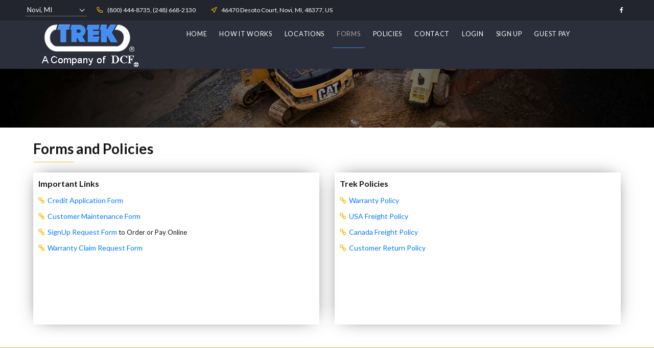

--- FILE ---
content_type: text/html; charset=utf-8
request_url: https://ezquote.trekdirect.com/Account/Forms
body_size: 6990
content:
<!DOCTYPE html>
<html lang="en">
<head>
    <meta charset="utf-8" />
    <meta http-equiv="X-UA-Compatible" content="IE=edge">
    <meta name="viewport" content="width=device-width, initial-scale=1">
    <link rel="shortcut icon" href="/Content/img/favicon.ico" />
    <title>EZQuote | Forms</title>
    <link href="/Content/css?v=27Y58mixE7VXk0_pqHwQa5LlYFzpSpZvmeN1AOFVprE1" rel="stylesheet"/>

    <script src="/bundles/modernizr?v=w9fZKPSiHtN4N4FRqV7jn-3kGoQY5hHpkwFv5TfMrus1"></script>

    <!--[if lt IE 9]>
          <script src="https://oss.maxcdn.com/libs/html5shiv/3.7.0/html5shiv.js"></script>
         <script src="https://oss.maxcdn.com/libs/respond.js/1.4.2/respond.min.js"></script>
     <![endif]-->
    <!-- Global site tag (gtag.js) - Google Analytics -->
    <script async src="https://www.googletagmanager.com/gtag/js?id=UA-135093333-1"></script>
    <script>
        window.dataLayer = window.dataLayer || [];
        function gtag() { dataLayer.push(arguments); }
        gtag('js', new Date());

        gtag('config', 'UA-135093333-1');
    </script>

</head>
<body>
    <a href="#0" class="cd-top js-cd-top">Top</a>
        <input type="hidden" id="hdCountry" value="1" />
    

<header class="fixed-header">
    <div class="topbar">
        <div class="container-fluid">
            <div class="topbar-left">
                <ul class="topbar-nav clearfix">
                    <li class="slct_location">
                        <select id="cmblocation" class="wide">
                            <option value="1">Novi, MI</option>
                            <option value="2">Blackwood, NJ</option>
                            <option value="4">Rincon, GA</option>
                            <option value="5">Waxahachie, TX</option>
                            <option value="6">Reno, NV</option>
                            <option value="7">San Bernardino, CA</option>
                            <option value="8">Portland, OR</option>
                            <option value="9">Edmonton, AB, Canada</option>
                            <option value="10">Surrey, BC, Canada</option>
                            <option value="11">QC, ON, &amp; The Maritimes (TREK ONTARIO)</option>
                            <option value="12">South America :Waxahachie, TX</option>
                        </select>
                    </li>

                    <li id="loc_num_1" class="loc_num"><span class="phone">(800) 444-8735, (248) 668-2130</span></li>
                    <li id="loc_add_1" class="loc_add"><span class="addr"><a style="color: white; font-size: 12px;" href="https://maps.google.com/?q=46470+Desoto+Court,+Novi,+MI,+48377,+US" target="_blank">46470 Desoto Court, Novi, MI, 48377, US</a></span></li>
                    <li id="loc_num_2" class="loc_num hide"><span class="phone">(800) 945-1890, (856) 933-0025</span></li>
                    <li id="loc_add_2" class="loc_add hide"><span class="addr"><a style="color: white; font-size: 12px;" href="https://maps.google.com/?q=100+Freeway+dr,+Blackwood,+NJ,+08012,+US" target="_blank">100 Freeway dr, Blackwood, NJ, 08012, US</a></span></li>
                    <li id="loc_num_4" class="loc_num hide"><span class="phone">(800) 766-8949, (770) 923-7600</span></li>
                    <li id="loc_add_4" class="loc_add hide"><span class="addr"><a style="color: white; font-size: 12px;" href="https://maps.google.com/?q=2425+Old+Augusta+Rd.+S.,+Rincon,+GA,+31326,+US" target="_blank">2425 Old Augusta Rd. S., Rincon, GA, 31326, US</a></span></li>
                    <li id="loc_num_5" class="loc_num hide"><span class="phone">(800) 933-4415, (972) 224-1589</span></li>
                    <li id="loc_add_5" class="loc_add hide"><span class="addr"><a style="color: white; font-size: 12px;" href="https://maps.google.com/?q=180+Singleton+Rd,+Waxahachie,+TX,+75165,+US" target="_blank">180 Singleton Rd, Waxahachie, TX, 75165, US</a></span></li>
                    <li id="loc_num_6" class="loc_num hide"><span class="phone">(800) 374-8551, (775) 360-2350</span></li>
                    <li id="loc_add_6" class="loc_add hide"><span class="addr"><a style="color: white; font-size: 12px;" href="https://maps.google.com/?q=5385+Alpha+Ave,+Reno,+NV,+89506,+US" target="_blank">5385 Alpha Ave, Reno, NV, 89506, US</a></span></li>
                    <li id="loc_num_7" class="loc_num hide"><span class="phone">(800) 685-0668, (909) 887-8010</span></li>
                    <li id="loc_add_7" class="loc_add hide"><span class="addr"><a style="color: white; font-size: 12px;" href="https://maps.google.com/?q=325+West+Hospitality+Lane,+Suite+211,+San+Bernardino,+CA,+92408,+US" target="_blank">325 West Hospitality Lane, Suite 211, San Bernardino, CA, 92408, US</a></span></li>
                    <li id="loc_num_8" class="loc_num hide"><span class="phone">(833) 443-6193, (503) 505-6323</span></li>
                    <li id="loc_add_8" class="loc_add hide"><span class="addr"><a style="color: white; font-size: 12px;" href="https://maps.google.com/?q=18330+NE+Riverside+Pkwy,+Portland,+OR,+97230,+US" target="_blank">18330 NE Riverside Pkwy, Portland, OR, 97230, US</a></span></li>
                    <li id="loc_num_9" class="loc_num hide"><span class="phone">(800) 661-8809, (780) 736-2570</span></li>
                    <li id="loc_add_9" class="loc_add hide"><span class="addr"><a style="color: white; font-size: 12px;" href="https://maps.google.com/?q=7007-68+Ave.+NW,+Edmonton,+AB,+T6B+3E3,+Canada" target="_blank">7007-68 Ave. NW, Edmonton, AB, T6B 3E3, Canada</a></span></li>
                    <li id="loc_num_10" class="loc_num hide"><span class="phone">(800) 663-0022, (604) 526-8735</span></li>
                    <li id="loc_add_10" class="loc_add hide"><span class="addr"><a style="color: white; font-size: 12px;" href="https://maps.google.com/?q=3560+190TH+ST+UNIT+110/111,+SURREY,+BC,+V3Z+0P6,+Canada" target="_blank">3560 190TH ST UNIT 110/111, SURREY, BC, V3Z 0P6, Canada</a></span></li>
                    <li id="loc_num_11" class="loc_num hide"><span class="phone">(800) 444-8735, (248) 668-2130</span></li>
                    <li id="loc_add_11" class="loc_add hide"><span class="addr"><a style="color: white; font-size: 12px;" href="https://maps.google.com/?q=3250+CARAVELLE+DR,+MISSISSAUGA,+ON,+L4V+1K9,+Canada" target="_blank">3250 CARAVELLE DR, MISSISSAUGA, ON, L4V 1K9, Canada</a></span></li>
                    <li id="loc_num_12" class="loc_num hide"><span class="phone">(305) 934-7601, (800) 933-4415, (972) 224-1589</span></li>
                    <li id="loc_add_12" class="loc_add hide"><span class="addr"><a style="color: white; font-size: 12px;" href="https://maps.google.com/?q=180+Singleton+Rd,+Waxahachie,+TX,+75165,+US" target="_blank">180 Singleton Rd, Waxahachie, TX, 75165, US</a></span></li>
                </ul>
            </div>
            <div class="topbar-right">
                <ul class="topbar-nav social clearfix">
                    <li><a href="https://www.facebook.com/TREK-INC-245826958802083/" target="_blank"><i class="fa fa-facebook"></i></a></li>
                </ul>
            </div>
        </div>
    </div>
    <!-- /.topbar -->

    <div class="header-bottom hom_header home_menu affix-top" >
        <div class="container-fluid">
            <div class="row">
                <div class="col-md-5 col-lg-3 col-6">
                    <div class="open_mob_menu">
                        <a href="javascript:void(0)">
                            <i class="icon-align-left"></i>
                            <!-- <span>Menu</span> -->
                            <i class="icon-x"></i>
                        </a>
                    </div>
                    <a href="/" class="logo">
                        <img src="/Content/img/Logo.png" width="250" alt="Logo">
                    </a>
                </div>
                <div class="col-md-7 col-lg-9 col-6">
                    <div class="btm_left">
                        <div class="top-left mob_menu">
                            <div class="main_menu">
                                <ul class="nav list-unstyled">
                                    <li class=''>
                                        <a href="/">Home</a>
                                    </li>
                                    <li class=''>
                                        <a href="/demo">How it works</a>
                                    </li>
                                    <li class=''>
                                        <a href="/account/locations">Locations</a>
                                    </li>
                                    <li class='active'>
                                        <a href="/account/forms">Forms</a>
                                    </li>
                                    <li class=''>
                                        <a href="/Account/Policy">Policies</a>
                                    </li>
                                    <li class=''>
                                        <a href="/contact">Contact</a>
                                    </li>
                                    <li class="dropdown-login hidden-xs log_form">
                                        <a class="login-link">
                                            <span>Login</span>
                                        </a>
                                    </li>
                                    <li class=' hidden-xs'>
                                        <a href="/home/treksignup">Sign Up</a>
                                    </li>
                                    <li class=''>
                                        <a href="/guest/pay">Guest Pay</a>
                                    </li>
                                </ul>
                            </div>
                            <!--  end main_menu -->
                        </div>
                        <div class="top-right visible-xs">
                            <div class="mini-cart">
                                <!-- start mini_cart -->
                                <ul class="topbar-nav clearfix">
                                    <li class="dropdown-login log_form">
                                        <a href="#">
                                            <span>Login</span>
                                        </a>
                                    </li>
                                    <li class=''>
                                        <a href="/Home/TrekSignUp">Sign Up</a>
                                    </li>
                                </ul>
                            </div>
                        </div>
                    </div>
                    <!-- end btm_left -->
                </div>
            </div>
        </div>
    </div>
    <!-- /.header-bottom -->
    <!-- LOGI POP UP -->
    <div class="login_modal">
        <ul class="dropdown-menu dropdown-menu-right">
            <li>
                <div class="login_bx">
                    <div class="inner_bx mtop0">
<form action="/Account/Login" class="mbtm0 space20" method="post"><input name="__RequestVerificationToken" type="hidden" value="ugsMwFpitv_95HM5_oFQ0KTw0el0kVvNYV1QcANeZmVGiHG2lmTvrCiBpW_ir27okHI009NlY4KSEX7Hcw-9VQlQhfGIa2IntlD2XnhmYlwfmEH6J0CdyBRnkpftjC1PewZVF95s1glG-gRkBF5B0uRM_dBc9bzBE4h4uW_oP1E1" />                            <div class="row">
                                <div class="col-md-12">
                                    <span class="input input--nao">
                                        <input autofocus="true" class="input__field input__field--nao" data-val="true" data-val-required="*" id="txtUsername1" name="UserName" tabindex="1" type="text" value="" />
                                        <span class="us_icon"><i class="icon-user"></i></span>
                                        <label class="input__label input__label--nao" for="txtUsername1">
                                            <span class="input__label-content input__label-content--nao">Username</span>
                                        </label>
                                        <svg class="graphic graphic--nao" width="300%" height="100%" viewBox="0 0 1200 60" preserveAspectRatio="none">
                                            <path d="M0,56.5c0,0,298.666,0,399.333,0C448.336,56.5,513.994,46,597,46c77.327,0,135,10.5,200.999,10.5c95.996,0,402.001,0,402.001,0" />
                                        </svg>
                                    </span>
                                </div>

                                <div class="col-md-12">
                                    <span class="input input--nao">
                                        <input autocomplete="password" class="input__field input__field--nao" data-val="true" data-val-required="*" id="txtPassword1" name="Password" tabindex="2" type="password" value="" />
                                        
                                        <span class="us_icon"><a id="lock1" class="icon-lock"></a></span>
                                        <label class="input__label input__label--nao" for="txtPassword1">
                                            <span class="input__label-content input__label-content--nao">Password</span>
                                        </label>

                                        <svg class="graphic graphic--nao" width="300%" height="100%" viewBox="0 0 1200 60" preserveAspectRatio="none">
                                            <path d="M0,56.5c0,0,298.666,0,399.333,0C448.336,56.5,513.994,46,597,46c77.327,0,135,10.5,200.999,10.5c95.996,0,402.001,0,402.001,0" />
                                        </svg>
                                    </span>
                                </div>
                                <div class="col-md-12 hide">
                                    <input class="hd1" id="Logs_DeviceID" name="Logs.DeviceID" type="hidden" value="" />
                                    <input class="hd2" id="Logs_Browser" name="Logs.Browser" type="hidden" value="" />
                                    <input class="hd3" id="Logs_UserAgent" name="Logs.UserAgent" type="hidden" value="" />
                                    <input class="hd4" id="Logs_ScreenPrint" name="Logs.ScreenPrint" type="hidden" value="" />
                                    <input class="hd5" id="Logs_OSPrint" name="Logs.OSPrint" type="hidden" value="" />
                                    <input class="hd6" id="Logs_IPAddress" name="Logs.IPAddress" type="hidden" value="" />
                                    <input class="hd7" id="Logs_Location" name="Logs.Location" type="hidden" value="" />
                                    <input class="hd8" id="Logs_Latitude" name="Logs.Latitude" type="hidden" value="" />
                                    <input class="hd9" id="Logs_Longitude" name="Logs.Longitude" type="hidden" value="" />
                                    <input class="hd10" id="Logs_TimeZone" name="Logs.TimeZone" type="hidden" value="" />
                                    <input class="hd11" id="Logs_UserDate" name="Logs.UserDate" type="hidden" value="" />
                                </div>
                            </div>
                            <div class="frg_remb">
                                <div class="row">
                                    <div class="col-7">
                                        <div class="form-checkbox remember">
                                            <input class="input-checkbox" data-val="true" data-val-required="The Remember me? field is required." id="ckb11" name="RememberMe" tabindex="3" type="checkbox" value="true" /><input name="RememberMe" type="hidden" value="false" />
                                            <label class="label-checkbox" for="ckb11">
                                                Remember me
                                            </label>
                                        </div>
                                    </div>
                                </div>
                            </div>
                            <!--  end forgot/remember -->
                            <div class="act_btn space30">
                                <input class="block_btn trans loginbtn" type="submit" value="Login" id="btnLogin1" tabindex="4" />
                            </div>
                            <div class="space20 text-center">
                                <a target="_blank" href="/terms/NEW-EZQUOTE-LOGIN-GUIDE.pdf">Login Help</a>
                            </div>
                            <div class="space20 text-center">
                                Forgot Password? &nbsp;&nbsp;&nbsp;<a href="/Account/ForgotPassword">Click Here</a>
                            </div>
                            <div class="space20 text-center">
                                New User? &nbsp;&nbsp;&nbsp;<a href="/Home/SignUp">Click Here</a>
                            </div>
<input id="hdnlginfo" name="LogInfo" type="hidden" value="" /><input id="rbaAttributes" name="DeviceAttribute" type="hidden" value="" /></form>                    </div>
                </div>
                <!-- end login_bx -->
            </li>

            <li class="cl_bx">
                <span>
                    <i class="icon-x"></i>
                </span>
            </li>

        </ul>
    </div>
</header>
<!-- end header -->
        <section id="top_bg">
            <div class="container-full">
                <div class="pagetit_bx">
                    <h3 class="title font700 txt_shadow text-white text-center"></h3>
                </div>
            </div>
        </section>
    <section id="middle_content" class="outer">
        <div class="container">
            
<div class="request_form container">
    <h3 class="tr_head  font700 mbtm20">Forms and Policies</h3>
    <div class="row">
        <div class="col-md-6">
            <div class="inner_strip bar space10 mbtm20 trackinghistory">
                <span class="font700 block fsize16">Important Links</span>
                <div class="row space10">
                    <div class="col-sm-12">
                        <i class="fa fa-link yellow-clr margin-right-5 fsize14"></i><a href="/Account/CreditApplication" title="Credit Application Form" class="fsize14">Credit Application Form</a>
                    </div>
                </div>
                <div class="row space10">
                    <div class="col-sm-12">
                        <i class="fa fa-link yellow-clr margin-right-5 fsize14"></i><a href="/Account/CustomerMaintenance" title="Customer Maintenance Form" class="fsize14">Customer Maintenance Form</a>
                    </div>
                </div>
                    <div class="row space10">
                        <div class="col-sm-12">
                            <i class="fa fa-link yellow-clr margin-right-5 fsize14"></i><a href="/Home/SignUp" title="SignUp Request Form" class="fsize14">SignUp Request Form </a>to Order or Pay Online 
                        </div>
                    </div>
                <div class="row space10">
                    <div class="col-sm-12">
                        <i class="fa fa-link yellow-clr margin-right-5 fsize14"></i><a href="/Account/ClaimRequest" title="Warranty Claim Request Form" class="fsize14">Warranty Claim Request Form</a>
                    </div>
                </div>
            </div>
            <!--  end bar -->
        </div>
        <div class="col-md-6">
            <div class="inner_strip bar space10 mbtm20 trackinghistory">
                <span class="font700 block fsize16">Trek Policies</span>
                <div class="row space10">
                    <div class="col-sm-12">
                        <i class="fa fa-link yellow-clr margin-right-5 fsize14"></i><a href="/terms/warranty_en.pdf" target="_blank" title="Warranty Policy" class="fsize14">Warranty Policy</a>
                    </div>
                </div>
                <div class="row space10">
                    <div class="col-sm-12">
                        <i class="fa fa-link yellow-clr margin-right-5 fsize14"></i><a href="/terms/freight_policy_en_US.pdf" target="_blank" title="Trek Inc, USA Freight Policy" class="fsize14">USA Freight Policy</a>
                    </div>
                </div>
                <div class="row space10">
                    <div class="col-sm-12">
                        <i class="fa fa-link yellow-clr margin-right-5 fsize14"></i><a href="/terms/freight_policy_en_CAD.pdf" target="_blank" title="Trek Inc, Canada Freight Policy" class="fsize14">Canada Freight Policy</a>
                    </div>
                </div>
                <div class="row space10">
                    <div class="col-sm-12">
                        <i class="fa fa-link yellow-clr margin-right-5 fsize14"></i><a href="/terms/Customer_Return_Policy.pdf" target="_blank" title="Customer Return Policy" class="fsize14">Customer Return Policy</a>
                    </div>
                </div>
            </div>
        </div>
    </div>
</div>

        </div>
    </section>
    <footer class="fixed-footer">
    <div class="container-fluid">
        <div class="row">
            <div class="col-md-5">
                <div class="abt_comp">
                    <!-- <img src="img/Logo.png"> -->
                    <h4 class="ft_tit1">Trek Inc.</h4>
                    <p>
                        Since 1957 Trek has been a trusted leader in the marketplace, offering Quality and Reliable Undercarriage parts at a Competitive Price. Trek was acquired by DaeChang Forging in 2001. Our line of Excavator and Tractor parts are manufactured with strict quality control measures to assure 100% interchangeability with these of the original equipment manufacturer.
                    </p>
                </div>
                <!-- end ft_menu -->
            </div>

            <div class="col-md-1"></div>

            <div class="col-md-2">
                <div class="ft_menu">
                    <h3 class="ft_tit">Find Parts</h3>
                     <ul class="list-unstyled">
                        <li>                           
                            <a href="/Search/Catalog">Shop by Category</a>
                        </li>

                        

                        <li>
                            <a href="/Orders/QuickOrder">Quick Order</a>
                        </li>
                        <li>
                           <a href="/Search/Find">Search by Model Number</a>
                        </li>
                    </ul>
                </div>
                <!-- end ft_menu -->
            </div>

            <div class="col-md-2">
                <div class="ft_menu">
                    <h3 class="ft_tit">Support</h3>
                    <ul class="list-unstyled">
                        <li>
                            <a href="/guest/pay">Guest Pay</a>
                        </li>
                        <li>
                            <a href="/contact">Contact Us</a>
                        </li>

                        <li>
                            <a href="/account/locations">Find Your Dealer</a>
                        </li>

                        <li>
                            <a href="/Account/Forms">Forms</a>
                        </li>
                        <li>
                            <a href="/Account/Policy">Policies</a>
                        </li>
                        <li>
                            <a target="_blank" href="/terms/NEW-EZQUOTE-LOGIN-GUIDE.pdf">Login Help</a>
                        </li>
                    </ul>
                </div>
                <!-- end ft_menu -->
            </div>

            <div class="col-md-2">
                <div class="ft_menu">
                    <h3 class="ft_tit">Account</h3>
                    <ul class="list-unstyled">
                        <li>
                            <a href="/ShoppingCart/Cart">Shopping Cart</a>
                        </li>

                        <li>
                            <a href="/Orders/OrderHistory">Orders</a>
                        </li>

                        <li>
                            <a href="/account/managesubscription">Subscriptions</a>
                        </li>                        
                        <li>
                            <a href="/Orders/Tracking">Tracking</a>
                        </li>  
                    </ul>
                </div>
                <!-- end ft_menu -->
            </div>
        </div>

        <div class="copy text-center space20">
            <div class="row">
                <div class="col-md-12">
                    <p class="text-white">2018 &copy; Trek Inc. All Rights Reserved.</p> <a target="_blank" href="/terms/Trek_Website_Terms_of_Use.pdf">TERMS OF USE</a>
                </div>
            </div>
        </div>
    </div>
</footer>

    <script src="/bundles/jquery?v=aevRwfFTZQ3e4Yxnw9SnirpAUV7V1P6U8DskoQ2pWrE1"></script>

    <script src="/bundles/datejs?v=X5AIzpPUFw81VkKuUHicBeO9Svrws1pxn-uOE6ioM-A1"></script>

    <script src="/bundles/auths?v=UIpZgtPAVuB1v9ID3gR1aeOMK_1HU2i_bMHE9bCdNhI1"></script>

    <script src="/bundles/ezjs?v=5mygnaX02LUmPlJstDfoKmV3ozOYg8G95b2Cn2QfDrA1"></script>


    

    <!--Added by AP : Start of Tawk.to Script-->
    <script type="text/javascript">
        //var Tawk_API = Tawk_API || {}, Tawk_LoadStart = new Date();
        //(function () {
        //    var s1 = document.createElement("script"), s0 = document.getElementsByTagName("script")[0];
        //    s1.async = true;
        //    s1.src = 'https://embed.tawk.to/5a832758d7591465c707a318/default';
        //    s1.charset = 'UTF-8';
        //    s1.setAttribute('crossorigin', '*');
        //    s0.parentNode.insertBefore(s1, s0);
        //})();
        if (document.getElementById('loc_tabs') != null) {
            new CBPFWTabs(document.getElementById('loc_tabs'));
        }

        if (document.getElementById('loc_demo') != null) {
            new CBPFWTabs(document.getElementById('loc_demo'), { start: 1 });
        }
    </script>
    <!--End of Tawk.to Script-->
    <div id="loading_wrapper" class="loading_wrapper hideinfo">
        <center>
            <div id="loading_sprite" class="loading_sprite">
            </div>
        </center>
    </div>
</body>
</html>


--- FILE ---
content_type: text/html; charset=UTF-8
request_url: https://geolocation-db.com/json/
body_size: 79
content:
{"country_code":"US","country_name":"United States","city":"Columbus","postal":"43215","latitude":39.9653,"longitude":-83.0235,"IPv4":"18.219.193.122","state":"Ohio"}

--- FILE ---
content_type: text/css; charset=utf-8
request_url: https://ezquote.trekdirect.com/Content/css?v=27Y58mixE7VXk0_pqHwQa5LlYFzpSpZvmeN1AOFVprE1
body_size: 93047
content:
/* Minification failed. Returning unminified contents.
(5858,3): run-time error CSS1062: Expected semicolon or closing curly-brace, found '-'
(5859,3): run-time error CSS1062: Expected semicolon or closing curly-brace, found '-'
(5860,3): run-time error CSS1062: Expected semicolon or closing curly-brace, found '-'
(5861,3): run-time error CSS1062: Expected semicolon or closing curly-brace, found '-'
(5862,3): run-time error CSS1062: Expected semicolon or closing curly-brace, found '-'
(5863,3): run-time error CSS1062: Expected semicolon or closing curly-brace, found '-'
(5864,3): run-time error CSS1062: Expected semicolon or closing curly-brace, found '-'
(5865,3): run-time error CSS1062: Expected semicolon or closing curly-brace, found '-'
(5866,3): run-time error CSS1062: Expected semicolon or closing curly-brace, found '-'
(5867,3): run-time error CSS1062: Expected semicolon or closing curly-brace, found '-'
(5868,3): run-time error CSS1062: Expected semicolon or closing curly-brace, found '-'
(5869,3): run-time error CSS1062: Expected semicolon or closing curly-brace, found '-'
(5870,3): run-time error CSS1062: Expected semicolon or closing curly-brace, found '-'
(5871,3): run-time error CSS1062: Expected semicolon or closing curly-brace, found '-'
(5872,3): run-time error CSS1062: Expected semicolon or closing curly-brace, found '-'
(5873,3): run-time error CSS1062: Expected semicolon or closing curly-brace, found '-'
(5874,3): run-time error CSS1062: Expected semicolon or closing curly-brace, found '-'
(5875,3): run-time error CSS1062: Expected semicolon or closing curly-brace, found '-'
(5876,3): run-time error CSS1062: Expected semicolon or closing curly-brace, found '-'
(5877,3): run-time error CSS1062: Expected semicolon or closing curly-brace, found '-'
(5878,3): run-time error CSS1062: Expected semicolon or closing curly-brace, found '-'
(5879,3): run-time error CSS1062: Expected semicolon or closing curly-brace, found '-'
(5880,3): run-time error CSS1062: Expected semicolon or closing curly-brace, found '-'
(5881,3): run-time error CSS1062: Expected semicolon or closing curly-brace, found '-'
(5882,3): run-time error CSS1062: Expected semicolon or closing curly-brace, found '-'
(5883,3): run-time error CSS1062: Expected semicolon or closing curly-brace, found '-'
(5884,3): run-time error CSS1062: Expected semicolon or closing curly-brace, found '-'
(5885,3): run-time error CSS1062: Expected semicolon or closing curly-brace, found '-'
 */
/*
  website Name: EZQUOTE
*/
@import url('https://fonts.googleapis.com/css?family=Lato:300,400,400i,700,900');


html, body {
    height: 100%;
    width: 100%;
    margin: 0;
    padding: 0;
}

body {
    color: #141414 !important;
    line-height: 20px;
    font-size: 13px !important;
    overflow-x: hidden !important;
    background-color: #ffffff !important;
    font-family: 'Lato', sans-serif !important;
    font-weight: 400;
}

#inner {
    background: #fff !important;
}

p {
    font-size: 14px;
    margin-bottom: .5rem !important;
    line-height: 20px;
    font-weight: 400;
}

button {
    background: transparent;
    border: none;
}



/* links */
ul li a, ul li {
    font-size: 13px;
    font-weight: 400;
    /* line-height: 21px; */
}

a {
    text-decoration: none;
    font-size: inherit;
    color: #000000;
}

    a, a:hover {
        -webkit-transition: color 0.3s linear;
        -moz-transition: color 0.3s linear;
        -ms-transition: color 0.3s linear;
        -o-transition: color 0.3s linear;
        transition: color 0.3s linear;
    }

        a:hover {
            text-decoration: none !important;
            color: #a2a2a2 !important;
        }

.mail:hover {
    text-decoration: none;
    color: #da193d !important;
}

a:focus, a:active, button:focus, button:active, input:focus, input:active, select:focus, textarea:focus {
    outline: none !important;
    text-decoration: none;
    box-shadow: none !important;
}

input:focus, input:active, select:focus {
    border-color: #adadad !important;
}





::-webkit-input-placeholder {
    color: #b3b3b3 !important;
}

::-moz-input-placeholder {
    color: #b3b3b3 !important;
}


::-ms-input-placeholder {
    color: #b3b3b3 !important;
}

.u_line {
    text-decoration: underline;
}

.text-upper {
    text-transform: uppercase !important;
}
/* ========================================= */
/* =============FONT SIZE CLASSES============== */
/* ========================================= */
.fsize8 {
    font-size: 8px !important;
}

.fsize10 {
    font-size: 10px !important;
}

.fsize11 {
    font-size: 11px !important;
}

.fsize12 {
    font-size: 12px !important;
    line-height: 15px;
}

.fsize13 {
    font-size: 13px !important;
}

.fsize14 {
    font-size: 14px !important;
}

.fsize16 {
    font-size: 16px !important;
}

.fsize15 {
    font-size: 15px !important;
}

.fsize18 {
    font-size: 18px !important;
}

.fsize20 {
    font-size: 20px !important;
}

.fsize22 {
    font-size: 22px !important;
}

.fsize24 {
    font-size: 24px !important;
}

.fsize26 {
    font-size: 26px !important;
}

.fsize40 {
    font-size: 40px !important;
}

.fsize50 {
    font-size: 50px !important;
}

.fsize60 {
    font-size: 60px !important;
    line-height: 65px;
}

.fsize70 {
    font-size: 5em;
    line-height: 1em;
}

.fsize80 {
    font-size: 80px;
}

.fsize90 {
    font-size: 90px;
}

.fsize100 {
    font-size: 100px !important;
}

/*-----------------------------------------------------------------------------------*/
/*  FONT-WEIGHT
/*-----------------------------------------------------------------------------------*/
.font300 {
    font-weight: 300;
}

.font400 {
    font-weight: 400 !important;
}

.font600 {
    font-weight: 600;
}


.font700 {
    font-weight: 700;
}


.font900 {
    font-weight: 900 !important;
}

.italic {
    font-style: italic;
}

.bold {
    font-weight: bold;
}

/*-----------------------------------------------------------------------------------*/
/*  SPACING
/*-----------------------------------------------------------------------------------*/
.space0 {
    margin-top: 0px !important;
}

.space5 {
    margin-top: 5px !important;
}

.space10 {
    margin-top: 10px !important;
}

.space15 {
    margin-top: 15px !important;
}

.space20 {
    margin-top: 20px !important;
}

.space25 {
    margin-top: 25px !important;
}

.space25 {
    margin-top: 25px !important;
}

.space30 {
    margin-top: 30px !important;
}

.space40 {
    margin-top: 40px !important;
}

.space50 {
    margin-top: 50px !important;
}

.space60 {
    margin-top: 60px !important;
}

.space70 {
    margin-top: 70px !important;
}

.space80 {
    margin-top: 80px !important;
}

.space90 {
    margin-top: 90px !important;
}

.space100 {
    margin-top: 100px !important;
}

.space170 {
    margin-top: 170px !important;
}

.no-space {
    margin: 0 !important;
    padding: 0 !important;
}

.margin-left-0 {
    margin-left: 0 !important;
}

.margin-left-5 {
    margin-left: 5px !important;
}

.margin-left-10 {
    margin-left: 10px !important;
}

.margin-left-15 {
    margin-left: 15px !important;
}

.margin-left-20 {
    margin-left: 20px !important;
}



.margin-right-0 {
    margin-right: 0 !important;
}

.margin-right-5 {
    margin-right: 5px !important;
}

.margin-right-10 {
    margin-right: 10px !important;
}

.margin-right-15 {
    margin-right: 15px !important;
}

.margin-right-20 {
    margin-right: 20px !important;
}

.pad0 {
    padding: 0 !important;
}

.pad05 {
    padding: 5px !important;
}

.ptop0 {
    padding-top: 0 !important;
}

.pbtm0 {
    padding-bottom: 0 !important;
}

.ptop5 {
    padding-top: 5px !important;
}

.pbtm1 {
    padding-bottom: 1px !important;
}

.pbtm5 {
    padding-bottom: 5px !important;
}

.pbtm10 {
    padding-bottom: 10px !important;
}

.pbtm15 {
    padding-bottom: 15px !important;
}

.pright0 {
    padding-right: 0 !important;
}

.pright5 {
    padding-right: 5px !important;
}

.pright10 {
    padding-right: 10px !important;
}

.pright15 {
    padding-right: 15px !important;
}

.pright20 {
    padding-right: 20px !important;
}

.pleft0 {
    padding-left: 0 !important;
}

.pleft2 {
    padding-left: 2px !important;
}

.pleft5 {
    padding-left: 5px !important;
}

.pleft10 {
    padding-left: 10px !important;
}

.pleft15 {
    padding-left: 15px !important;
}

.pleft20 {
    padding-left: 20px !important;
}

.mar0 {
    margin: 0;
}

.m-auto {
    margin: 0 auto;
}

.mbtm0 {
    margin-bottom: 0 !important;
}

.mbtm05 {
    margin-bottom: 5px !important;
}

.mbtm10 {
    margin-bottom: 10px !important;
}

.mbtm15 {
    margin-bottom: 15px !important;
}

.mbtm20 {
    margin-bottom: 20px !important;
}

.mbtm25 {
    margin-bottom: 25px !important;
}

.mbtm30 {
    margin-bottom: 30px !important;
}


.mtop0 {
    margin-top: 0 !important;
}


.bottom10 {
    bottom: 5px !important;
    position: relative;
}

.right0 {
    right: 0 !important;
}
.left0::before {
    left: 0 !important;
}
.left50per {
    left: 50%;
}

.height553 {
    height: 553px;
}

.height470 {
    min-height: 470px;
}

.height340 {
    min-height: 340px;
}

.height285 {
    min-height: 285px;
}

.height250 {
    min-height: 250px;
}

.height200 {
    min-height: 200px;
}

.height150 {
    min-height: 150px;
}

.height2 {
    height: 2em;
}

.ln-normal {
    line-height: normal !important;
}

.bglnheight {
    line-height: 5.9rem !important;
}

.bgwhite {
    background: #fff;
}

.bg_yl {
    background: #f8bf00 !important;
    border-color: #f8bf00 !important;
    color: #333 !important;
}

    .bg_yl:hover {
        background: #333 !important;
        border-color: #333 !important;
    }

.block_btn.bg_yl:hover {
    color: #f8bf00 !important;
}

.w100 {
    width: 100% !important;
}

.h100 {
    height: 100vh !important;
}

.h10 {
    height: 10vh !important;
}

.h15 {
    height: 15vh !important;
}

.h20 {
    height: 20vh !important;
}

.h25 {
    height: 25vh !important;
}

.h30 {
    height: 30vh !important;
}

.h35 {
    height: 35vh !important;
}

.h155px {
    height: 155px !important;
}
.w145px {
    width: 145px !important;
}
.w185px {
    width: 185px !important;
}
.w300px {
    width: 300px !important;
}

.lspace1 {
    letter-spacing: 1px;
}

.lspace2 {
    letter-spacing: 2px !important;
}

.lspace3 {
    letter-spacing: 3px !important;
}

.lspace4 {
    letter-spacing: 4px !important;
}

.list-inline li {
    display: inline-block;
}

.cart-list-inline li {
    margin-left: 5px;
    margin-top: 5px;
}

.txt_shadow {
    text-shadow: 0 2px 10px #333;
}

.required, .nice-select.required {
    border-color: #f44336 !important;
}

    .required svg {
        stroke: #f44336 !important;
    }

.response_msg p {
    color: #4caf50;
}

.error {
    position: absolute;
    bottom: -4px;
}

.block {
    display: block !important;
}

.inline-block {
    display: inline-block !important;
}

.no-border{
    border:none !important;
}
/*-----------------------------------------------------------------------------------*/
/*  TETX-COLOR
/*-----------------------------------------------------------------------------------*/

.text-white {
    color: #ffffff !important;
}

.text-black {
    color: #4c4c4c !important;
}

.text-dblack {
    color: black !important;
}

.txt-grey {
    color: #666 !important;
    opacity: .7 !important;
}

.txt-grey-d {
    color: #666 !important;
    opacity: 1 !important;
}

.text-yl {
    color: #f0c101 !important;
}

.txt_grn {
    color: #38bab4 !important;
}

.txt_dgrn {
    color: green !important;
}

.txt_dpgrn {
    color: #38B95E !important;
}


.txt_mrn {
    color: #800000 !important;
}

.txt_bl {
    color: #448DF4 !important;
}

.txt_frbs {
    color: #b22222 !important;
}

.txt_red {
    color: #ff0000 !important;
}

.txt_trans {
    color: transparent !important;
}


.txt_line {
    text-decoration: underline;
}

.txt_fbl {
    color:#007bff !important
}
/*-------------*/


/*-----------------------------------------------------------------------------------*/
/*  TETX ALLIGNMENT AND INDENT
/*-----------------------------------------------------------------------------------*/

.text-left {
    text-align: left !important;
}

.text-right {
    text-align: right !important;
}

.text-indent-2 {
    text-indent: 2em !important;
}
/*-------------*/

.list-unstyled {
    margin: 0;
    padding: 0;
}

.hide {
    display: none !important;
}

.hideinfo {
    display: none;
}

.block {
    display: block;
}

.visible-xs {
    display: none;
}

.hidden-xs {
    display: block;
}

.pay_block_btn {
    background: #0099ff;
    text-transform: uppercase;
    color: #ffffff;
    display: inline-block;
    letter-spacing: .5px;
    text-align: center;
    cursor: pointer;
    line-height: 15px !important;
}

.block_btn, .block_btn_o {
    background: #333;
    padding: 10px 20px;
    text-transform: uppercase;
    color: #f8bf00;
    font-weight: 900;
    border: 1px solid #333;
    display: inline-block;
    letter-spacing: .5px;
    text-align: center;
    cursor: pointer;
}

.block_btn_o {
    background: transparent;
    border: 1px solid #333;
    color: #333;
}

.block_btn:hover, .or_part ul li i:hover {
    background: #f8bf00;
    border: 1px solid #f8bf00;
    color: #333 !important;
}

.block_btn_o:hover {
    background: #333;
    color: #f8bf00 !important;
}

.block_btn_or {
    background: #ffffff !important;
    color: #ff7f27 !important;
    border: 1px solid #ff7f27 !important;
}

    .block_btn_or:hover {
        color: #333 !important;
        border: 1px solid #333 !important;
    }
/* ===========================================
 
      BEGIN MAIN CSS FOR ALL MODULE

============================================== */


/* ============START CSS FOR Header ==\=========*/
.flex {
    display: -ms-flexbox;
    display: flex !important;
    -ms-flex-wrap: wrap;
    flex-wrap: wrap;
    width: 100%;
}

.topbar {
    background: #23252e !important;
    color: #fff;
    position: relative;
    min-height: 40px;
}

.topbar-nav {
    list-style: none;
    padding: 0;
    margin: 0;
}

    .topbar-nav > li {
        display: inline-block;
        padding: 0 6px 0 0;
        top: 8px;
    }

        .topbar-nav > li > a, .topbar-nav > li > span {
            color: #fff;
            line-height: 39px;
            font-size: 12px;
            padding: 0 10px;
            display: block;
        }


    .topbar-nav .dropdown {
        padding: 0;
    }

    .topbar-nav .account {
        /*width: 160px;*/
    }

.topbar-left {
    float: left;
}

.topbar-right {
    float: right;
}

.topbar-none {
    float: none !important;
}

.minicartbgcolor {
    background-color: whitesmoke !important;
    max-height: calc(100vh - 100px);
    overflow-y: auto;
}

div.mini-cart .topbar-nav > li {
    top: 0px !important;
}

.fixed-header {
    width: 100%;
    position: fixed;
    z-index: 1000;
}

.fixed-footer {
    /*position: fixed;
    width: 100%;
    z-index: 9999999;
    bottom: 0;*/
}

/* Header Search*/
.clear_input, .clear_input:hover {
    color: #141414 !important;
}

.master_search .flex {
    position: relative;
    top: 4px;
    left: -5px;
}

.master_search input {
    border-radius: 2px;
    height: 30px;
    border: none;
    width: 18vw;
    background: rgba(255, 255, 255, 1);
    padding-right: 30px;
    font-size: 13px;
    text-indent: 10px;
    padding-top: 5px !important;
}

.master_search .icon-search {
    position: absolute;
    right: 7px;
    color: #000;
    top: 9px;
}

/*-- Search End --*/

.addr:before, .phone:before, .app:before {
    display: block;
    float: left;
    font-family: 'icomoon' !important;
    font-size: 13px;
    width: 16px;
    margin-right: 5px;
    text-align: left;
    font-style: normal;
    font-weight: normal;
    font-variant: normal;
    color: #f0c101;
    text-transform: none;
    -webkit-font-smoothing: antialiased;
}

.phone:before {
    content: "\e9a8";
}

.addr:before {
    content: "\e9a0";
}

.header-bottom {
    background: #2b2e3b;
    /*padding: 8px 0;*/
    min-height: 70px;
}

    .header-bottom.affix {
        top: 0;
        width: 100%;
        z-index: 9999;
        position: fixed;
    }
/*.home_menu .btm_left{
  display: inline-block; 
}*/
.btm_left {
    display: inline-flex;
    width: 100%;
    justify-content: space-between;
}

.logo {
    position: relative;
    top: 3px;
}

.main_menu ul li {
    margin: 0 4px;
}

    .main_menu ul li a {
        color: #fff;
        border-bottom: 1px solid #2b2e3b;
        text-transform: uppercase;
        line-height: 43px;
        display: block;
        padding: 5px 8px;
        /*font-size: 13px !important;*/
        font-size: 12.5px !important;
        letter-spacing: .7px;
        /* font-weight:700; */
    }

        .main_menu ul li a:hover, .main_menu ul li.active a, .top-right li.active a {
            border-bottom: 1px solid #2b90f2 !important;
            /*  background: #262832;*/
            color: #a4a4a4 !important;
        }

.btm_left .topbar-nav > li.open > a, .btm_left .topbar-nav > li.open > a:hover {
    color: #000 !important;
    font-weight: 700 !important;
    text-decoration: underline !important;
    z-index: 999;
    background-color: whitesmoke;
}

.btm_left .topbar-nav > li > a {
    font-size: 14px;
    /*line-height: 54px;*/
    position: relative;
    z-index: 9;
    padding: 0 14px;
    text-transform: uppercase;
}

.mini-cart .icon {
    padding-right: 5px;
    position: relative;
}

.mini-cart .count_badge {
    display: inline-block;
    width: 30px;
    height: 30px;
    border-radius: 100%;
    background: #f8bf00;
    text-align: center;
    line-height: 29px;
    position: relative;
    right: -6px;
    top: -1px;
    color: #000;
    font-weight: 600;
}

.open > .dropdown-menu, .mini-cart .dropdown:hover .dropdown-menu {
    display: block;
}

.dropdown-login .dropdown-menu {
    margin-top: 8px !important;
    padding-top: 0px !important;
}

.login_modal {
    position: absolute;
    width: 100%;
}

    .login_modal .dropdown-menu {
        position: relative !important;
        top: auto;
        /* right: -11em; */
        float: none;
        margin: -1% auto;
        width: 460px;
        /* top: 30% !important; */
        /* left: 6vw !important; */
        /* right: auto !important; */
        /* z-index: 10 !important; */
    }

    .login_modal.block .dropdown-menu {
        display: block;
    }

    .login_modal.block:after {
        content: "";
        background: rgba(0,0,0,.7);
        top: 0;
        left: 0;
        width: 100%;
        height: 100%;
        position: fixed;
        z-index: 99;
    }

.cl_bx, .clinq_bx {
    position: absolute;
    top: 2px;
    right: 2px;
    color: #f0c416;
    font-size: 15px;
    background: #333;
    width: 23px;
    height: 23px;
    cursor: pointer;
    /* border-radius: 100%; */
    text-align: center;
}

.mini-cart .dropdown-menu {
    background: #2b2e3b;
    padding: 0;
    border-radius: 0;
    border: none;
    /*margin-top: -54px;*/
    margin: 0;
    background: #fff;
    z-index: 9999;
    padding-top: 25px !important;
    padding-bottom: 15px;
    box-shadow: 0 1px 10px -5px #333;
}

.mini-cart .account .dropdown-menu li a {
    display: block;
    color: #303030;
    padding: 8px 30px;
    font-weight: 700;
    line-height: 20px;
    font-size: 13px !important;
}

    .mini-cart .account .dropdown-menu li a:hover {
        /* background: #23252e; */
        color: #000 !important;
        transition: all .3s linear;
        text-decoration: underline !important;
    }

.account .dropdown-toggle::after {
    content: "\f107" !important;
    font-family: FontAwesome;
    position: absolute;
    right: 10px;
    top: 0;
}

.account .dropdown-menu {
    width: 195px !important;
}

.quick_cart .dropdown-menu {
    width: 400px;
    padding-right: 20px;
    padding-left: 20px;
}

.quick_cart .scrollbox3 {
    width: 100% !important;
    position: relative;
    height: 360px !important;
}

.cart_bx {
    padding: 20px 0;
    border-bottom: 1px solid #d7d7d7;
    display: block;
    height: 100%;
    position: relative;
}

    .cart_bx .prod_img {
        width: 100px;
    }

        .cart_bx .prod_img img {
            width: 80px;
        }

.r_aside {
    position: absolute;
    right: 0px;
    top: 14%;
}

.part_price {
    position: absolute;
    right: 0px;
    top: 40%;
}

    .part_price h5, .tit {
        font-weight: 700;
        font-size: 18px;
    }

.shipping, .subtotal, .cart_action {
    display: inline-flex;
    justify-content: space-between;
    width: 100%;
    /* margin: 0 20px; */
    padding: 14px 0;
    border-bottom: 1px solid #d7d7d7;
}

    .shipping .quick_cart .cart_products li {
        /* margin: 0 20px; */
    }

.quick_cart .prod_desc {
    padding: 8px 0;
}

    .quick_cart .prod_desc p {
        margin-bottom: 5px !important;
        /*font-size: 13px;*/
        line-height: 16px;
    }

    .quick_cart .prod_desc .part_no {
        font-weight: 700;
    }

    .quick_cart .prod_desc .part_no {
        font-size: 15px;
    }

.quick_cart .rmv_product {
    text-decoration: underline;
    color: #626262;
    padding-top: 5px;
    display: block;
}

.cart_action {
    border: none;
    padding-top: 30px;
}

.open_mob_menu {
    display: none;
}

    .open_mob_menu .icon-x, .search_fltr .icon-x {
        display: none;
    }

    .open_mob_menu.active .icon-x, .search_fltr.open .icon-x {
        display: block !important;
    }

    .open_mob_menu.active .icon-align-left, .search_fltr.open .icon-filter {
        display: none;
    }

.slct_customer li {
    padding: 2px 15px 2px 2px;
    /* color: #fff; */
}

.slct_customer ul .op_box {
    position: relative;
}

.c_customer {
    position: absolute;
    top: 100%;
    background: #f1f1f1;
    border: 1px solid #d7d7d7;
    min-width: 248px;
    text-align: center;
    box-shadow: 0 -1px 33px -13px #333;
    padding: 4px;
    height: 70px;
    z-index: 10000;
}

    .c_customer input {
        box-shadow: none !important;
        padding: 5px;
        border: 1px solid #adb1b6;
    }

.c_search {
    position: absolute;
    top: 100%;
    background: #f1f1f1;
    border: 1px solid #d7d7d7;
    min-width: 250px;
    text-align: center;
    box-shadow: 0 -1px 33px -13px #333;
    padding-left: 5px;
    padding-top: 10px;
    height: 70px;
    z-index: 10000;
}

    .c_search input {
        box-shadow: none !important;
        padding: 5px;
        border: 1px solid #adb1b6;
    }

.c_search_m0 {
    margin-top: 1em !important;
}

/*=====start css for short btn==== */
.short_btn {
    left: 0;
    position: fixed;
    /*top: 25%;*/
    top: 45%;
    transform: translateX(-35%);
    height: 100%;
    z-index: 9;
    /* width: 100%; */
}

    .short_btn ul li {
        display: block;
        text-align: center;
        margin: 0 0 7em 0px;
        transform: rotate(-90deg);
        transform: translateX(-.5%) rotate(-90deg);
        white-space: nowrap;
    }

        .short_btn ul li:hover {
            /* transform: rotate(-84deg); */
        }

        .short_btn ul li a {
            padding: 8px 12px;
            background: #e3e3e3;
            color: #2b2e3b;
            letter-spacing: 0.5px;
            font-weight: 700;
            display: block;
            border-radius: 0 0 2px 2px;
            transform: rotate(1deg);
        }

            .short_btn ul li.active a, .short_btn ul li a:hover {
                background: #f0c416;
                color: #333 !important;
            }

            .short_btn ul li a img {
                float: right;
                margin: 0;
                position: relative;
            }

.shortcuts ul li a:hover {
    color: #f0c416 !important;
}

/* start css for quick_menu */

.outer#middle_content {
    padding: 25px;
}

#middle_content {
    padding: 140px 0 25px 0;
}

.intro_bx {
    height: 11em;
}

    .intro_bx p {
        font-size: 18px;
        color: #141414;
        line-height: 25px;
        width: 20em;
    }

.quick_menu .quick_bx {
    position: relative;
    height: 100%;
    width: 100%;
    background-repeat: no-repeat;
    background-size: cover;
    background-position: 100%;
    overflow: hidden;
    opacity: .95;
    margin-bottom: 30px;
}

    .quick_menu .quick_bx:hover {
        opacity: 1;
        transition: all .8s linear;
    }

.inner_land .order {
    height: 16em !important;
}

.quick_menu .quick_bx.order {
    background-image: url(img/Order.jpg);
    /* height: 20em; */
    height: 13em;
}

.quick_menu .quick_bx.shipment {
    background-image: url(img/Shipments-copy.jpg);
    /* height: 34em; */
    height: 10.8em;
}

.inner_land .quick_bx.shipment {
    height: 29em;
}

.quick_menu .quick_bx.catalog {
    background-image: url(img/Catalog.jpg);
    /* height: 34em; */
    height: 10.8em;
}

.quick_menu .quick_bx.account {
    background-image: url(img/account.jpg);
    height: 10.8em;
}

.quick_menu .quick_bx.alert {
    background-image: url(img/alert.jpg);
    height: 10.9em;
}

.quick_bx .bx_content {
    position: absolute;
    width: 100%;
    vertical-align: bottom;
    bottom: 25px;
    left: 25px;
}

.quick_bx > a {
    display: block;
    width: 100%;
    height: 100%;
}

.head {
    color: #f8bf00;
    text-transform: uppercase;
    font-weight: 900;
    letter-spacing: 1px;
    display: inline-block;
    position: relative;
}

.quick_bx .sub_dec {
    color: #fff;
    margin-bottom: 0 !important;
}

.head:before {
    content: "";
    position: absolute;
    height: 1px;
    background: #f8bf00;
    width: 112px;
    bottom: -4px;
    left: 0;
}

.head:after {
    content: "";
    position: absolute;
    height: 1px;
    background: #fff;
    width: 0;
    bottom: -4px;
    left: 0;
}

.trans, .trans:after, .trans:hover .head:after, .trans:before {
    -webkit-transition: all .3s ease-in;
    -moz-transition: all .3s ease-in;
    -ms-transition: all .3s ease-in;
    transition: all .3s ease-in;
}

.quick_menu .quick_bx:hover .head {
    color: #fff;
}

.quick_menu .quick_bx:hover .sub_dec {
    color: #f8bf00;
}

.quick_menu .quick_bx:hover .head:after {
    width: 112px;
}
/* css for subscribe */
.subscribe {
    display: none;
}

.subscribe, .search_wrap {
    background: url(img/subscribe.jpg) 100% no-repeat;
    background-size: cover;
    position: relative;
    /*display: table;*/
    width: 100%;
    height: 100%;
}

    .newsletter, .search_wrap .direct_search {
        /*display: table-cell;*/
        vertical-align: middle;
        width: 100%;
        height: 100%;
        padding: 2% 0;
    }

        .newsletter .box {
            background: #fff;
            max-width: 450px;
            padding: 35px;
            margin: 0 auto;
        }

            .newsletter .box p {
                color: #141414;
                font-size: 16px;
            }

            .newsletter .box .flex, .parallel .flex {
                position: relative;
                margin-top: 30px;
            }

            .newsletter .box .form-control {
                width: 387px;
                border-radius: 0;
                border: none;
                border-bottom: 1px solid #000;
                padding: 2px 0;
                font-size: 13px;
                box-shadow: none;
                color: #141414;
            }

            .newsletter .box .submit {
                position: absolute;
                right: 0;
                bottom: 2px;
                background: transparent;
                border: none;
                color: #f0c416;
                letter-spacing: 1px;
                font-weight: 700;
                cursor: pointer;
                background: #fff;
            }

.thank_msg {
    color: #4CAF50;
    font-weight: 700;
    margin-bottom: 0;
}

footer {
    background: #23252e;
    padding: 40px 0 30px;
    border-top: 8px solid #dfb515;
}

.ft_tit {
    font-size: 17px;
    font-weight: 700;
    letter-spacing: .5px;
    text-transform: uppercase;
    color: #ffffff;
}

.ft_tit1 {
    color: #2891f4;
    font-weight: 900;
}

.ft_menu li a {
    color: #d7d7d7;
    line-height: 25px;
}

.ft_menu, .abt_comp {
    margin-bottom: 20px;
    color: #fff;
}

.main_filter .tit {
    padding: 15px 10px;
    border-bottom: 1px solid #dddddd;
}


/* start css for home page */
blockquote {
    border-left: 8px solid #f0c416;
    padding: 30px 0 30px 20px;
}

    blockquote p {
        line-height: 30px;
    }

.key_list ul li {
    position: relative;
    line-height: 28px;
    font-size: 15px;
    display: block;
    padding-left: 25px;
    margin-bottom: 7px;
}

    .key_list ul li:before {
        content: "\e92c";
        font-family: icomoon;
        color: #f0c416;
        background: #3c3f4e;
        font-size: 13px;
        width: 20px;
        height: 20px;
        font-weight: 700;
        left: -5px;
        position: absolute;
        top: 4px;
        border-radius: 100%;
        text-align: center;
        line-height: 21px;
        display: inline-block;
    }

.dvInstruction.product_no ul li:before {
    display: none;
}


.slct_branch .nice-select {
    border-color: #adb1b6;
}

.slct_branch .current {
    color: #adadad !important;
    text-transform: uppercase;
}

.slct_branch .nice-select:after {
    border-color: #142a38;
}
/* .request_bx{
  box-shadow: 0 1px 20px -10px #333;
  padding:20px;
} */

/* live chat */
.live_chat {
    position: fixed;
    bottom: 20px;
    right: 20px;
}



/* ======= START CSS FOR PART MANUALS=========== */
.search_wrap .direct_search .search_bx {
    background: #fff;
    max-width: 450px;
    padding: 15px 25px;
    margin: 0 auto;
}

.barowse_category .browse_bx ul li {
    display: block;
}

    .barowse_category .browse_bx ul li a {
        color: #fff;
        line-height: 25px;
        opacity: 0;
        font-size: 14px;
        position: relative;
    }

        /*.barowse_category .browse_bx ul li a:after {
            content: "\f105 ";
            font-family: FontAwesome;
            padding-left: 8px;
        }*/

        .barowse_category .browse_bx ul li a:hover {
            color: #000 !important;
        }

.barowse_category .browse_bx {
    /*background-image: url(img/RubberTracks-1.png);
    background-repeat: no-repeat;
    background-position: 100%;
    background-size: contain;*/
    border: 1px solid #d9d9d9;
    box-shadow: 0 2px 17px -7px #333;
    padding: 15px;
    margin-top: 30px;
    min-height: 260px;
}



    .barowse_category .browse_bx:hover a {
        color: #000 !important;
        /*background-color: #f0c416;*/
        /*background-image: url(img/RubberTracks-1.png) !important;*/
    }

    .barowse_category .browse_bx:hover ul {
        width: 60%;
        /*text-align: justify;*/
    }

        .barowse_category .browse_bx:hover ul li a {
            opacity: 1;
        }

    .barowse_category .browse_bx:hover .tit {
        /*color: #000 !important;*/
    }

/* Browse category box */
.barowse_category .browse_bx_carraige {
    background-image: url(img/UnderCarriage.png);
    background-repeat: no-repeat;
    background-position: 100%;
    background-size: contain;
    border: 1px solid #d9d9d9;
    box-shadow: 0 2px 17px -7px #333;
    padding: 15px;
    margin-top: 30px;
    min-height: 260px;
}

.barowse_category .browse_bx_rt {
    background-image: url(img/RubberTracks.png);
    background-repeat: no-repeat;
    background-position: 100%;
    background-size: contain;
    border: 1px solid #d9d9d9;
    box-shadow: 0 2px 17px -7px #333;
    padding: 15px;
    margin-top: 30px;
    min-height: 260px;
}

.barowse_category .browse_bx_get {
    background-image: url(img/GET.png);
    background-repeat: no-repeat;
    background-position: 100%;
    background-size: contain;
    border: 1px solid #d9d9d9;
    box-shadow: 0 2px 17px -7px #333;
    padding: 15px;
    margin-top: 30px;
    min-height: 260px;
}

/*browse by image*/
.browse_bx_img {
    border: 1px solid #d9d9d9;
    box-shadow: 0 2px 17px -7px #333;
    margin-top: 30px;
}

    .browse_bx_img .cat_image {
        height: 180px;
        padding-top: 25px;
    }


    .browse_bx_img img {
        width: 200px;
        margin: 0 auto;
        display: block;
    }

    .browse_bx_img .cat_name {
        background: #2b2e3b;
        margin-bottom: 0;
        padding: 10px;
    }

    .browse_bx_img .cat_name {
        font-weight: 700;
        display: block;
        color: #fff;
        font-size: 18px;
        position: relative;
    }

        .browse_bx_img .cat_name:after {
            content: "\f105 ";
            font-family: FontAwesome;
            padding-left: 8px;
            float: right;
        }

    .browse_bx_img:hover .cat_name {
        color: #f0c416;
    }
/* .barowse_category .browse_bx ul li a:after{
  
} */

/* ======START CSS FOR ONLINE CATALOG======= */
.main_filter, .account_linkmap {
    /* box-shadow: 0px 0px 8px -4px rgba(51, 51, 51, .9); */
    box-shadow: 0 0px 17px -7px #333;
    padding: 12px;
    position: relative;
    /* z-index: 9; */
}

.search_fltr {
    display: none;
}

.search_bx.parallel {
    /* box-shadow: 0 0px 17px -7px #333; */
    /* padding: 10px; */
}

.other_filter .panel-body .list, .account_linkmap .panel-body .list {
    list-style-type: none;
    padding: 5px;
    margin: 0;
}

    .other_filter .panel-body .list li, .account_linkmap .panel-body .list li a {
        font-size: 15px;
        text-transform: capitalize;
        line-height: 27px;
        cursor: default;
        color: #454545;
    }

    .account_linkmap .panel-body .list li.active a, .account_linkmap .panel-body .list li.active span {
        color: #f0c416;
    }

    .other_filter .panel-body .list li:hover {
        /*color: #000;*/
        color: #f8bf00;
        font-weight: bold;
    }

    .account_linkmap .panel-body .list li a:hover {
        color: #f0c416 !important;
        cursor: pointer;
    }

#clear_flt {
    padding-top: 5px;
    text-decoration: underline;
}

.parallel .form-control, .parameter_search .form-control {
    border-radius: 0;
    border: none;
    border-bottom: 1px solid #7c7c7c;
    padding: 2px 0;
    font-size: 13px;
    box-shadow: none;
    color: #141414;
}

.parallel .search_icon {
    position: absolute;
    right: 0;
    bottom: 2px;
    background: transparent;
    border: none;
    color: #f0c101;
    letter-spacing: 1px;
    font-size: 16px;
    font-weight: 900;
    padding-left: 5px;
    cursor: pointer;
    background: #fff;
}

.parameter_search {
    padding: 20px 0 0px;
}

.filteropts .parameter_search {
    padding: 5px 0 7px 0 !important;
}

.parameter_search .form-control {
    width: 23%;
    text-align: center;
}

.parameter_search .flex span {
    padding: 0 8px;
    font-weight: 700;
}

span#aFilters {
    margin-right: 70px;
}

.main_filter .nice-select {
    border-bottom: solid 1px #dddddd;
    /* padding: 5px 0; */
    height: 35px;
    margin-bottom: 12px;
    padding-left: 14px;
}

    .main_filter .nice-select .current, .shortrange .nice-select .current,
    .slct_reason .current {
        color: #363636 !important;
        text-transform: uppercase;
        font-weight: 700;
    }

    .main_filter .nice-select .list {
        background-color: #ffffff;
        border-radius: 0;
    }

    .main_filter .nice-select .option {
        color: #141414;
        min-height: 30px;
        line-height: 36px;
    }

    .main_filter .nice-select:after, .shortrange .nice-select:after, .slct_reason .nice-select:after {
        border-bottom: 1px solid #f8bf00;
        border-right: 1px solid #f8bf00;
        width: 10px;
        top: 40%;
        right: 16px;
        height: 10px;
    }

    .main_filter .nice-select .option:hover, .main_filter .nice-select .option.focus, .main_filter .nice-select .option.selected.focus {
        color: #141414;
        background: #e1e1e1;
    }

/*Css for list_view */
#list_view table thead, .add_part_box table thead {
    background: #2a2a2a;
}

    #list_view table thead th {
        color: #fff;
        padding-left: 8px;
        padding-right: 8px;
        padding-top: 20px;
        padding-bottom: 20px;
        vertical-align: middle;
        text-transform: uppercase;
        font-size: 12px;
    }

    .add_part_box table thead th {
        color: #fff;
        padding: 15px 15px;
        vertical-align: middle;
        text-transform: uppercase;
        font-size: 12px;
    }

    #list_view table thead th span {
        text-transform: lowercase !important;
    }

.thead_w {
    background: #ffffff !important;
}

    .thead_w th {
        color: #333 !important;
    }

.checkout_whs {
    background: #ffffff !important;
    color: black !important;
}

.order_list #list_view table thead th, .order_list #list_view table td {
    width: 40px;
    padding: 16px 11px;
}

#list_view .product_list table thead th:nth-child(2) {
    width: 200px !important;
}

#list_view table td.un_img {
    width: 55px!important;
}

#list_view table .un_img img {
    width: 52px;
}

#list_view .trek_no {
    font-size: 17px;
    font-weight: 700;
}

#list_view table td {
    vertical-align: middle;
    padding: 10px 7px;
    /*border-bottom: solid 1px #adadad;
    font-weight: 700;*/
}

#list_view .part_no {
    font-weight: 700;
    font-size: 16px;
    margin-bottom: 0 !important;
    color: #2a2a2a;
}

#list_view .prod_name {
    font-size: 15px;
    font-weight: 400;
    color: #696969;
}

.prod_detail {
    display: block;
    color: #f8bf00;
    text-transform: uppercase;
    text-decoration: underline;
    font-weight: 700;
    font-size: 12px;
    padding-top: 3px;
}

.un_qty input, .batch_no input {
    width: 50px !important;
    border: none;
    color: #141414;
    font-size: 14px;
    font-weight: 700;
    text-align: center;
    border-bottom: 1px solid #f8bf00 !important;
}

.un_avail_qty input {
    border: none !important;
    background: inherit !important;
}

.un_qty .input-validation-error {
    border-bottom: 1px solid #ff0000 !important;
    background-color: #ffffff !important;
}

#list_view .un_img1, #list_view .add_cart {
    text-align: right;
}

.inner_land .quick_menu, .related_products {
    position: relative;
    background: #efefef;
    padding: 70px 0 40px;
}

.related_products {
    padding: 25px 0 !important;
}

    .related_products .container-fluid {
        padding-left: 0 !important;
    }

    .related_products .product-image {
        width: 200px;
        height: 190px;
        margin: 30px auto 0 auto;
    }

        .related_products .product-image img {
            width: 200px !important;
            display: block;
            margin: 0 auto !important;
        }

    .related_products .owl-item {
        background: #fff;
        /* margin: 0 10px; */
        text-align: center;
        border-right: 1px solid #efefef;
    }


/* ===css for List bar ====*/
.list_bar {
    margin-right: 10px;
    border-bottom: 1px solid #ccc;
    margin-bottom: 20px;
}

    .list_bar .choose_view li a {
        font-size: 22px;
        color: #000;
        padding-left: 10px;
    }

        .list_bar .choose_view li a:focus, .list_bar .choose_view li a:hover {
            color: #f8bf00 !important;
        }

.activealink {
    color: #f8bf00 !important;
}
/* =========CSS FOR GRID VIEW ============ */
#grid_view .product_no .value {
    /*font-size: 18px;*/
}

#grid_view .grid_bx {
    position: relative;
    margin-bottom: 15px;
    width: 100%;
    overflow: hidden;
    height: 100%;
    z-index: 9;
    height: 220px;
}

#grid_view .sml_card {
    padding: 20px 10px 10px 10px;
    background: #f2f2f2;
    position: absolute;
    height: 220px;
    width: 100%;
    z-index: 9;
    border-radius: 5px;
}

    #grid_view .sml_card:hover {
        background: #e6e6e6;
    }

#grid_view .grid_bx:hover .sml_card {
    height: 415px;
    width: 100%;
    z-index: 100;
    overflow: visible;
    box-shadow: 0 0px 9px #33333333;
}

#grid_view .scrollbox3 {
    width: 100% !important;
    position: relative;
    max-height: 1000px;
    margin-bottom: 2px;
}

#dvWatchlist.scrollbox3 {
    max-height: 220px;
}

#grid_view .prod_img {
    position: absolute;
    right: 15px;
    top: 46px;
}

    #grid_view .prod_img img {
        width: 70px;
    }

#grid_view p, #grid_view li, .grid_no {
    font-weight: 700;
    color: #4f4f4f;
}

#grid_view .product_no li, #grid_view .product_parameter li {
    padding-right: 20px;
}

#grid_view .prod_name {
    /*width: 150px;*/
    font-size: 16px;
}

    #grid_view .prod_name a {
        color: #141414;
    }

#grid_view .btmbar.flex {
    width: 100%;
    justify-content: space-between;
}

#grid_view .sm_tit {
    color: #939393;
    font-weight: 700;
    padding-bottom: 3px;
    font-size: 12px !important;
}

.sml_card .prod_desc {
    text-transform: uppercase;
}

.unstyled {
    list-style: none;
    margin: 0;
    padding: 0;
}

    .unstyled li {
        margin-bottom: 5px;
    }

.grid_bx_unstyled {
    width: 95%;
}

.grid_bx .flex {
    justify-content: space-between;
    /* text-align: center;*/
}

/* css for pagination */
.pagination-bg .dataTables_paginate {
    float: left !important;
    margin-left: 5px !important;
}

.cartbutton .block_btn {
    padding: 8px 10px;
    margin-right: 5px !important;
}

.pagination-bg {
    padding: 5px 0;
    /*background: #ededed;*/
}

.pagination {
    display: -ms-flexbox;
    display: flex;
    padding-left: 0;
    list-style: none;
    border-radius: 0.25rem;
}


    .pagination ul li {
        font-size: 14px;
        width: 25px;
        height: 25px;
        text-align: center;
        border: 1px solid #9b9b9b;
        margin: 0 2px;
        cursor: default;
        color: #9b9b9b;
    }

        .pagination ul li.active, .pagination ul li:hover {
            font-weight: 700;
            color: #1a1a1a;
            border-color: #1a1a1a;
        }

/* for slimscroll */
#list_view .scrollbox3 {
    width: 100% !important;
    position: relative;
    max-height: 700px;
}

.other_filter .panel .scrollbox3 {
    width: 100% !important;
    position: relative;
    max-height: 200px;
    margin-bottom: 2px;
}

.track3 {
    width: 10px;
    background: rgba(0, 0, 0, 0);
    margin-right: 2px;
    border-radius: 10px;
    -webkit-transition: background 250ms linear;
    transition: background 250ms linear;
}

    .track3:hover,
    .track3.dragging {
        background: #d9d9d9; /*Browsers without rgba support*/
        background: rgba(0, 0, 0, 0.15);
    }

.handle3 {
    width: 7px;
    right: 0;
    background: #999;
    background: rgba(0, 0, 0, 0.1);
    border-radius: 7px;
    -webkit-transition: width 250ms;
    transition: width 250ms;
}

.track3:hover .handle3,
.track3.dragging .handle3 {
    width: 10px;
}

.main_filter .nice-select div {
    z-index: 10 !important;
}


/* ======Start css for Item detail page=============== */
.breadcrumb {
    margin-bottom: 0 !important;
    padding-left: 0;
    padding-right: 0;
    background-color: transparent !important;
    font-weight: 700;
    line-height: 20px;
    padding-bottom: .2rem !important;
}

.back_pg {
    padding: 0.75rem 1rem .2rem;
    /*width: 68px;*/
    float: left;
}

.back_pg_1 {
    padding: 0.75rem 0rem .2rem;
}

.breadcrumb > li, .breadcrumb > li a {
    font-size: 12px;
    font-weight: 700;
    color: #414141;
}

    .breadcrumb > li a {
        color: #747474;
    }

    .breadcrumb > li + li:before {
        content: "/";
        font-family: FontAwesome;
        color: #7d7d7d;
        font-size: 14px;
        line-height: 8px;
        padding: 0 4px;
        font-weight: normal;
    }

.product-shop {
    margin-bottom: 30px;
}

.product-view {
    /* border-bottom: 1px solid #ccc; */
    border-radius: 2px;
    background: #fff;
    padding: 20px 10px;
}

    .product-view .product-shop .product-name {
        margin-bottom: 20px;
    }

    .product-view .product-shop .price-box .un_qty {
        padding-left: 45px;
        font-size: 18px;
        font-weight: 700;
        color: #989898;
        position: relative;
        top: -4px;
        right: 10px;
        float: right;
    }

    .product-view .un_qty input {
        font-size: 17px;
    }

.title {
    margin: 0;
    font-size: 36px;
    line-height: 22px;
    color: #404040;
    text-transform: capitalize;
    font-weight: 900;
}

.product-view .product_no li {
    padding-right: 30px !important;
    color: #525252;
    font-size: 20px;
    position: relative;
}

    .product-view .product_no li .value {
        text-transform: uppercase;
        color: #141414 !important;
        padding-left: 10px;
        font-size: 20px;
        font-weight: 700;
    }

    .product-view .product_no li:first-child:after {
        content: "|";
        color: #000;
        position: absolute;
        display: block;
        left: 90%;
        height: 29px;
        font-weight: 900;
        top: 0;
    }

.stock_status {
    /*padding-left: 40px;*/
    font-weight: 700;
    font-size: 14px;
    float: right;
    position: relative;
    /*right: 10px;*/
}

    .stock_status.in_stock {
        color: #4CAF50;
    }

    .stock_status.out_stock {
        color: #F44336;
    }

.product-name .in_stock {
    color: #4CAF50;
}

.product-name .out_stock {
    color: #F44336;
}

.shipping_info li {
    font-weight: 700;
    text-transform: uppercase;
    padding: 5px 0 10px;
    border-top: 1px solid #ddd;
    display: block;
}

    .shipping_info li span:first-child {
        width: 90px;
        display: inline-block;
    }

    .shipping_info li .add {
        /*padding-left: 10px;*/
        /*  width: 200px; */
        /*display: inline-block;*/
    }

    .shipping_info li .change_add {
        display: block;
        padding-top: 10px;
        font-weight: 900;
        text-decoration: underline;
        text-transform: capitalize;
    }


.product-view .product-shop .availability {
    font-size: 13px;
    margin: 10px 0 20px;
}

    .product-view .product-shop .availability span {
        font-weight: bold;
        color: #191f5f;
    }



.product-view .product-shop .box-container2 {
    overflow: hidden;
    border-top: 1px solid #ccc;
    padding-top: 25px;
    margin-top: 25px;
}

.product-view .product-shop .price-box {
    margin: 0;
}

    .product-view .product-shop .price-box .price {
        font-size: 30px;
        font-weight: 700;
        color: #f8bf00;
    }

.other_detail .panel-body {
    padding: 8px;
    margin-bottom: 5px;
}

.collapse.in {
    display: block !important;
}

.collapse {
    display: none;
}

#accordion .panel {
    border-bottom: 1px solid #ddd;
}

#accordion .panel-title {
    margin-bottom: 0;
}

    #accordion .panel-title > a {
        display: block;
        padding: 15px 5px;
        font-size: 14px;
        font-weight: 700;
        text-transform: uppercase;
        color: #141414;
        text-decoration: none;
    }

.stock_locations thead th {
    text-transform: uppercase;
    font-weight: 900 !important;
}

.stock_locations thead th, .stock_locations td {
    font-weight: 700;
    border: none !important;
    padding: 5px !important;
    cursor: default;
}

.stock_locations tbody tr:hover {
    color: #f0c416;
}

.other_detail .prod_desc_list li {
    display: block;
    font-weight: 700;
    line-height: 25px;
}

    .other_detail .prod_desc_list li.lirelatedmachine:before {
        left: 0;
    }

    .other_detail .prod_desc_list li.lirelatedmachine a {
        margin-left: 5px;
    }

.prod_desc_list li span {
    width: 140px;
    display: inline-block;
    color: #6e6e6e;
}

.prod_desc_list li {
    display: block;
    font-weight: 700;
    line-height: 25px;
}

.other_detail .info_list li:before {
    content: "\f111";
    font-family: FontAwesome;
    font-size: 8px;
    color: #f8bf00;
    position: relative;
    top: -2px;
    left: -4px;
    z-index: 99;
}

.more-less {
    float: right;
    color: #f8bf00;
}

.product-img-box {
    margin-bottom: 30px;
}

.product-shop {
    border-left: 1px solid #dddddd;
}


.productslider-item {
    margin-bottom: 0px;
    margin-top: 4px;
}

    .productslider-item .item-inner {
        padding: 10px 0 0 !important;
        display: block;
    }

        .productslider-item .item-inner, .productslider-item:hover .item-inner, .productslider-item:hover .item-inner img, .productslider-item .item-inner img {
            -webkit-transition: all 0.3s linear;
            -ms-transition: all 0.3s linear;
            -moz-transition: all 0.3s linear;
        }

    .productslider-item .owl-item, .productslider-item:hover .item-inner {
        /* background: #fff; */
        /* border: 1px solid #d6d6d6; */
        border-radius: 2px;
    }

        .productslider-item:hover .item-inner img {
            -webkit-transform: scale(1.06);
            -moz-transform: scale(1.06);
            -ms-transform: scale(1.06);
        }

.related_products .product-name {
    color: #494848;
    font-weight: 700;
    background: #d7d7d7;
    font-size: 24px;
    padding: 9px 0;
    margin-bottom: 0;
}

.productslider-item:hover .product-name {
    color: #000 !important;
}

.related_products .product-name sup {
    font-size: 13px;
}

.owl-theme .owl-controls .owl-buttons div:hover {
    color: #6b6b6b;
    border-color: #b9b9b9;
    box-shadow: 0 1px 15px -8px #333;
}

.owl-theme .owl-controls .owl-buttons div.owl-prev {
    left: 35px;
}

.owl-theme .owl-controls .owl-buttons div.owl-prev, .owl-theme .owl-controls .owl-buttons div.owl-next {
    position: absolute;
    background: #fff;
}

    .owl-theme .owl-controls .owl-buttons div.owl-prev:before {
        content: "\f104";
        margin-right: 5px;
    }

.owl-theme .owl-controls .owl-buttons div:before {
    display: block;
    font-family: FontAwesome;
    font-size: 24px;
    line-height: 29px;
}

.owl-theme .owl-controls .owl-buttons div.owl-next:before {
    content: "\f105";
    margin-left: 5px;
}

.owl-theme .owl-controls .owl-buttons div {
    font-size: 0;
    position: absolute;
    z-index: 1;
    font-family: FontAwesome;
    display: block;
    float: left;
    color: #4c4c4c;
    text-align: center;
    width: 35px;
    height: 35px;
    border: 2px solid #d3d3d3;
    border-radius: 100%;
}

    .owl-theme .owl-controls .owl-buttons div.owl-next {
        right: 7px;
    }

.owl-theme .owl-controls .owl-buttons {
    text-align: center;
    position: absolute;
    width: 100%;
    top: 41%;
    right: 15px;
    background-color: #fff;
    padding-left: 15px;
}

/* view drawing box */
.drawing_bx {
    position: relative;
}

.drawing_pop {
    position: absolute;
    z-index: 9;
    width: 100%;
    top: -8em;
    left: 102%;
    height: 100%;
    text-align: center;
    display: none;
}

#online_catalog .drawing_pop {
    width: 600px;
    top: 100%;
    height: 100%;
    right: 100%;
    left: auto !important;
    z-index: 99;
}

.drawing_pop.open {
    display: block;
}

.drawing_bx img {
    width: 100%;
}

.drawing_pop .inner_draw {
    padding: 10px;
    width: 100%;
}

.product_icon {
    position: absolute;
    top: 0;
    left: 0;
}

.close_icon {
    position: absolute;
    top: -9px;
    width: 30px;
    background: #23252e;
    height: 30px;
    border-radius: 100%;
    right: 0px;
}

#sizer {
    width: 380px !important;
    height: 400px !important;
}

.box-hover .add-to-links {
    margin: 0;
    list-style: none;
    padding: 0;
}

    .box-hover .add-to-links li {
        margin: 3px 0;
    }

.box-hover {
    position: absolute;
    top: 76px;
    margin-top: -76px;
    right: -100%;
    float: right;
    text-align: right;
}


.item .item-inner:hover .images-container .box-hover {
    right: 0;
}

.box-hover .add-to-links li a {
    height: 36px;
    display: inline-block;
    font-size: 0;
    color: #fff;
    line-height: 36px;
    text-align: left;
    padding: 0;
    text-transform: capitalize;
    margin: 0;
    background: none;
}

    .box-hover .add-to-links li a:after {
        width: 36px;
        height: 36px;
        float: right;
        background: #404040;
        content: "";
        text-align: center;
        font-family: FontAwesome;
        font-size: 14px;
    }

    .box-hover .add-to-links li a:hover {
        padding-left: 15px;
        margin: 0 0 0 10px;
        font-size: 14px;
        background: #191f5f;
    }

        .box-hover .add-to-links li a:hover:after {
            margin-left: 15px;
            background: #c5282f;
        }

.item .item-inner .images-container .box-hover .add-to-links li a.link-wishlist:after {
    content: "\f0ec";
}

.item .item-inner .images-container .box-hover .add-to-links li a.link-compare:after {
    content: "\f005";
}

.item .item-inner .images-container .box-hover .add-to-links li a.link-quickview:after {
    content: "\f08e";
}

.item .item-inner .images-container .box-hover .add-to-links li a.link-cart:after {
    content: "\f07a";
}
/*
.item .item-inner .product-name {
    border-bottom: 2px solid #404040;
    padding-bottom: 10px;
}*/
.box-hover {
    transition: all 0.3s ease-out;
    -webkit-transition: all 0.3s ease-out;
    -moz-transition: all 0.3s ease-out;
    -ms-transition: all 0.3s ease-out;
    -o-transition: all 0.3s ease-out;
}
/* new product */



/* Item detail zoom slider */
.xzoom-preview {
    width: 430px !important;
    height: 345px !important;
}

    .xzoom-source img, .xzoom-preview img, .xzoom-lens img {
        display: block;
        max-width: none;
        max-height: none;
        -webkit-transition: none;
        -moz-transition: none;
        -o-transition: none;
        transition: none;
    }
/* --------------- */

/* xZoom Styles below */
.xzoom-container {
    display: inline-block;
}

.xzoom-thumbs {
    text-align: center;
    margin-bottom: 10px;
}

.xzoom {
    -webkit-box-shadow: 0px 0px 5px -2px rgba(0,0,0,0.5);
    -moz-box-shadow: 0px 0px 5px 0px rgba(0,0,0,0.5);
    box-shadow: 0px 0px 5px -2px rgba(0,0,0,0.5);
    margin-bottom: 15px;
}

.xzoom2, .xzoom3, .xzoom4, .xzoom5 {
    -webkit-box-shadow: 0px 0px 5px 0px rgba(0,0,0,0.5);
    -moz-box-shadow: 0px 0px 5px 0px rgba(0,0,0,0.5);
    box-shadow: 0px 0px 5px 0px rgba(0,0,0,0.5);
}

/* Thumbs */
.xzoom-gallery, .xzoom-gallery2, .xzoom-gallery3, .xzoom-gallery4, .xzoom-gallery5 {
    border: 2px solid #f2f2f2;
    margin-left: 5px;
    margin-bottom: 10px;
    padding: 5px;
    /* width: 50px; */
}

.xzoom-source, .xzoom-hidden {
    display: block;
    position: static;
    float: none;
    clear: both;
}

/* Everything out of border is hidden */
.xzoom-hidden {
    overflow: hidden;
}

/* Preview */
.xzoom-preview {
    border: 1px solid #888;
    background: #2f4f4f;
    box-shadow: -0px -0px 10px rgba(0,0,0,0.50);
}

/* Lens */
.xzoom-lens {
    border: 1px solid #555;
    box-shadow: -0px -0px 10px rgba(0,0,0,0.50);
    cursor: crosshair;
}

/* Loading */
.xzoom-loading {
    background-position: center center;
    background-repeat: no-repeat;
    border-radius: 100%;
    opacity: .7;
    background: url(img/xloading.gif);
    width: 48px;
    height: 48px;
}

/* Additional class that applied to thumb when it is active */
.xzoom {
    width: 100% !important;
}

.xactive {
    /* -webkit-box-shadow: 0px 0px 3px 0px rgba(74,169,210,1); */
    -moz-box-shadow: 0px 0px 3px 0px rgba(74,169,210,1);
    /* box-shadow: 0px 0px 3px 0px rgba(74,169,210,1); */
    border: 2px solid #f8bf00;
}

/* Caption */
.xzoom-caption {
    position: absolute;
    bottom: -43px;
    left: 0;
    background: #000;
    width: 100%;
    text-align: left;
}

    .xzoom-caption span {
        color: #fff;
        font-family: Arial, sans-serif;
        display: block;
        font-size: 0.75em;
        font-weight: bold;
        padding: 10px;
    }

/*PDF Icon in zoom*/
.xzoom-pdf {
    border: 2px solid #f2f2f2;
    margin-left: 5px;
    margin-bottom: 10px;
    padding: 5px;
}


#top_bg {
    background: url(img/subscribe.jpg) 100% 11% no-repeat;
    background-size: cover;
    position: relative;
    padding: 180px 0 70px 0;
    -moz-background-size: cover;
    -o-background-size: cover;
    -webkit-background-size: cover;    
    /*width:100%;*/
}

    #top_bg:after {
        content: "";
        background: rgba(0,0,0,.3);
        position: absolute;
        left: 0;
        top: 0;
        width: 100%;
        height: 100%;
    }

.pagetit_bx {
    position: relative;
    z-index: 10;
}
/* =========================
 CSS FOR  LOGIN/SIGNUP PAGE 
============================= */
.closebox {
    width: 20px;
    height: 20px;
    border: 1px solid red;
    text-align: center;
    margin-left: 15px;
}

#login {
    /*background: url(img/subscribe.jpg) 100% no-repeat;
    background-size: cover;
    position: relative;
    padding: 5% 0;*/
    background: url(img/subscribe.jpg) 100% 22% no-repeat;
    background-size: cover;
    position: relative;
    padding: 8% 0 5% 0;
}

.request_form .request_bx {
    box-shadow: 0 0px 17px -7px #333;
    padding: 0 20px 20px;
}

.inner_bx {
    width: 450px;
    background: #fff;
    border-radius: 3px;
    overflow: hidden;
    /*margin: 0 auto;*/
    margin: 60px auto 0 auto;
    padding: 40px;
}

.us_icon {
    position: absolute;
    bottom: 1px;
    font-size: 18px;
    right: 0;
    color: #727272;
}

#login .act_btn .block_btn {
    display: block;
    width: 100%;
}

#btnAddcart.block_btn {
    margin-right: 5px;
}

.or_part ul li i {
    width: 40px;
    height: 40px;
    border-radius: 100%;
    margin: 0 5px;
    font-size: 16px;
    text-align: center;
    display: inline-block;
    line-height: 40px;
    color: #fff;
    border: 1px solid transparent;
}

.or_part ul li .fa-facebook {
    background: #1870c6;
}

.or_part ul li .fa-google-plus {
    background: #F44336;
}

.tr_head {
    position: relative;
    margin-bottom: 50px;
}

    .tr_head:after {
        content: "";
        height: 1.5px;
        background: #f0c416;
        width: 80px;
        display: block;
        position: absolute;
        bottom: -10px;
    }

.how_import li {
    margin: 10px 0px;
    vertical-align: middle;
}

    .how_import li:not(:first-child) p {
        padding-left: 6em;
        padding-top: 2.5em;
    }

    .how_import li img {
        position: absolute;
    }

    .how_import li.arrow_icon img {
        position: relative;
        /* top:25px */
    }

.add_part_box table tr th {
    font-size: 14px;
}

.add_part_box table tr td {
    vertical-align: middle;
    padding: 13.5px 10px;
}

.add_part_box table tr.input_col .form-control {
    font-weight: 700;
    border: none;
    padding: 0;
    font-size: 20px !important;
}

.add_part_box .scrollbox3 {
    height: 246px !important;
    margin: 0 !important;
    width: 100% !important;
}

.import_bx textarea {
    width: 100%;
}



#verification {
    background: url(img/subscribe.jpg) 100% no-repeat;
    background-size: cover;
    position: relative;
    padding: 5% 0;
}

    #verification .inner_bx {
        width: 600px;
        background: #fff;
        border-radius: 3px;
        overflow: hidden;
        /*margin: 0 auto;*/
        margin: 60px auto 0 auto;
        padding: 40px;
    }

    #verification .act_btn .block_btn {
        display: block;
        width: 50%;
        margin: auto;
    }

/*#verification .input__field {
        background: #ffffff;
        border: 1px solid #ececec;
        color: #999999;
        display: block;
        font-size: 14px;
        height: 50px;
        margin-bottom: 30px;
        padding: 0 20px;
        width: 100%;
        transition: all 500ms ease;
    }
    #verification .input__field:focus {
            border-color: #fdc900 !important;
    }*/

#registration {
    background: url(img/subscribe.jpg) 100% no-repeat;
    background-size: cover;
    position: relative;
    padding: 5% 0;
}

    #registration .inner_bx {
        width: 700px;
        background: #fff;
        border-radius: 3px;
        overflow: visible !important;
        margin: 60px auto 0 auto;
        padding: 40px;
    }

    #registration .act_btn .block_btn {
        display: block;
        width: 50%;
        margin: auto;
    }

/* ======START CSS FOR CART ========*/
.terms_row, .cart_invo_detail {
    margin-left: 2em !important;
}

.terms_bx {
    padding: 10px 0 0;
    border-top: 1px solid #141414;
}

    .terms_bx p, .terms_bx h6 {
        color: #7e7e7e;
        font-weight: 700;
    }

.ship_terms h4 i {
    display: none !important;
}

.ship_terms_chk h4 i {
    display: none !important;
}

.bill_amount .invo_bill li {
    display: flex;
    justify-content: space-between;
    empty-cells: 100%;
    padding: 10px 0;
    border-bottom: 1px solid #ddd;
}

.bill_amount ul li .tit {
    color: #666666;
    font-weight: 900;
    font-size: 18px;
    min-width: 145px;
    line-height: 1.5em;
}

.bill_amount ul li span, .bill_amount ul li p {
    color: #666666;
    font-weight: 900;
    font-size: 19px;
}

.bill_amount .total_lbs {
    /*min-width: 180px;*/
}

.cart_item_bx .un_wh {
    position: relative;
}

    .cart_item_bx .un_wh .slct_wh {
        padding: 4px 7px;
        border-bottom: 1px solid #141414;
        color: #f0c416;
        cursor: pointer;
        background: #333;
    }

.cart_item_bx .un_wh1 .slct_wh {
    padding: 4px 7px;
    border-bottom: 1px solid #141414;
    color: #f0c416;
    cursor: default;
    background: #333;
}

.cart_item_bx .stock_location, .ord_status .status_info {
    position: absolute;
    z-index: 9;
    /* top: 5px; */
    margin-top: 10px;
    background: #fff;
    box-shadow: 0 0px 17px -7px #333;
}

    .cart_item_bx .stock_location th {
        width: auto;
        padding: 5px 10px !important;
    }

    .cart_item_bx .stock_location td {
        cursor: default;
        padding: 5px 10px !important;
        border-color: #e4e4e4 !important;
    }

    .cart_item_bx .stock_location:before, .ord_status .status_info:before, .real_tracking:before {
        content: "";
        width: 9px;
        height: 9px;
        background: #333;
        display: block;
        position: absolute;
        transform: rotate(45deg);
        top: -3px;
        left: 6px;
    }

.cnt_opt a {
    background: #333;
    padding: 10px;
    display: block;
    margin-top: 10px;
    color: #fff;
    position: relative;
    padding-left: 50px;
}

.cnt_opt i {
    background: #f8bf00;
    position: absolute;
    width: 39px;
    text-align: center;
    height: 39px;
    top: 0;
    left: 0;
    font-size: 18px;
    line-height: 37px;
    color: #333;
}

.cart_invo_detail ul {
    justify-content: space-between;
}

    .cart_invo_detail ul li span {
        color: #7e7e7e;
        min-width: 150px;
        display: inline-block;
        text-align: right;
        /* font-size: 12px !important; */
    }

.batch_no input {
    width: 150px !important;
    text-align: left !important;
    color: #7e7e7e;
}

.batchno {
    width: 200px;
}
/* ======START CSS FOR CART SUMMARY ========*/
#cart_summary .terms_bx ul li {
    margin-bottom: 18px;
    display: block;
}

    #cart_summary .terms_bx ul li span {
        font-size: 13px;
        padding-left: 15px;
        float: right;
    }

#cart_summary .nice-select .current {
    color: #121212;
    padding: 0 !important;
    float: none !important;
}

#cart_summary .nice-select:after {
    border-color: #121212;
}

/* ========== START CSS FOR ACCOUNT========= */
.cmbQuestion.nice-select .list {
    min-width: 300px;
}

.morris-hover {
    position: absolute;
    min-width: 100px;
    width: 100px;
    right: 0;
    background: #fff;
    padding: 10px;
    border: 1px solid #ccc;
}

.line_chart {
    position: relative;
}

.dlr {
    position: absolute;
    transform: rotate(-90deg);
    left: -68px;
    top: 42%;
    color: #767676;
}

.chart_bx {
    box-shadow: 0 -2px 30px -15px #333;
    background: #fff;
    padding: 20px;
}

    .chart_bx .bar {
        border-bottom: 1px solid #c2e9fb;
        padding: 5px 10px 20px;
        vertical-align: middle;
    }

/*.fixed-table {
    table-layout:fixed;
}

.fixed-table th, .fixed-table td { overflow: hidden; text-overflow: ellipsis;}*/

.ord_flter li {
    margin: 5px;
}

    .ord_flter li .label-checkbox::before {
        border-radius: 100%;
    }


.nav-pills1 li a {
    border-radius: 2px;
}

.nav-pills1 li a {
    background: #2b2e3b;
    padding: 10px 14px !important;
    color: #fff;
    font-weight: 700;
}

    .nav-pills1 li.active a, .nav-pills1 li a:hover {
        background: #f0c416;
        color: #333 !important;
    }

.card_bx {
    background: #f6f6f6;
    padding: 15px;
    box-shadow: 0 0px 13px -7px #333;
    margin: 30px 0;
    height: 200px;
}

    .card_bx .card_bar {
        padding: 0 0 4px;
        margin-bottom: 20px;
        border-bottom: 1px solid #ccc;
    }

    .card_bx li {
        display: block;
        margin-bottom: 10px;
    }

        .card_bx li a {
            float: right;
            /*color: #494949;*/
            font-weight: 700;
            /* display: inline-block; */
        }

            .card_bx li a:hover {
                color: #f0c416 !important;
            }

    .card_bx .form-checkbox {
        float: right;
    }

    .card_bx .label-checkbox::before {
        -webkit-transform: translateY(0%);
        -moz-transform: translateY(0%);
        -ms-transform: translateY(0%);
        -o-transform: translateY(0%);
        transform: translateY(0%);
        background: transparent;
    }

    .card_bx > .scrollbox3 {
        height: 115px;
    }


.account_linkmap .prod_desc_list li span {
    float: right;
    text-align: right;
    font-weight: 700;
}

.date input, .date input:focus, .input-group-addon {
    background: transparent !important;
    border: none !important;
    color: #363636;
    font-weight: 500;
    border-radius: 0;
    font-size: 15px;
    padding: 10px 0 0px;
    border-bottom: 1px solid #6b6f72 !important;
}

.date-range li {
    margin: 0 1px;
}

.date-range .input-group-addon {
    color: #f8bf00 !important;
}

.date-range .input-group {
    width: 154px;
}

.inner_strip {
    box-shadow: 0 -1px 33px -13px #333;
    padding: 10px;
}

.dataTables_length, .dataTables_filter {
}

.dataTables_paginate {
    float: right;
}

.shortrange {
    display: inline-block;
    margin-right: 4px;
}

    .shortrange .nice-select .current {
        text-transform: capitalize !important;
    }

.order_list table td a {
    color: #898989;
    text-decoration: underline;
}

.order_list table .more_act a {
    color: #f0c416 !important;
}

.order_list table td.wordwrap.ship_address {
    font-size: 13px;
    width: 400px!important;
}

.order_list table td.ord_tracking {
    width: 250px!important;
}

.order_list table td {
    vertical-align: top!important;
}

.order_list .page-item.active .page-link {
    color: #fff;
    background-color: #2a2a2a;
    border-color: #2a2a2a;
}

.order_list .page-link {
    color: #2a2a2a;
    border-radius: 0 !important;
}

.ord_status, .ord_tracking {
    position: relative;
}

#payment_history .ord_status .current_st {
    width: 45px;
    cursor: default;
    display: inline-block;
}

#payment_history tr:last-child .ord_status .status_info {
    bottom: 67% !important;
}

    #payment_history tr:last-child .ord_status .status_info:before {
        bottom: -6px !important;
        left: 48px !important;
        top: auto;
    }

.pagination {
    border-radius: 0 !important;
    margin-top: 10px;
    justify-content: center;
}

.ord_status .status_info li {
    list-style-type: none;
    padding: 5px;
    display: block;
}

.ord_status .status_info .no {
    font-weight: 700;
    float: right;
}

.ord_status .status_info {
    width: 220px;
}

    .ord_status .status_info, .ord_status .status_info:before {
        background: #f1f1f1;
        padding: 0;
        z-index: 99;
    }

        .ord_status .status_info:before {
            top: -7px;
            left: 48px;
        }

/*===========CSS FOR BILL REQUEST==============*/
.info_label {
    min-width: 160px;
    margin-bottom: 0;
    font-weight: 700;
    line-height: 22px;
    font-size: 15px;
}

.info_detail .request_list > li {
    margin-bottom: 20px;
    display: -ms-flexbox;
    display: flex !important;
    -ms-flex-wrap: wrap;
    flex-wrap: wrap;
}

.creditapp .request_list > li {
    margin-bottom: 8px !important;
}

    .creditapp .request_list > li .info_label {
        min-width: 200px !important;
        margin-top: 5px;
    }

.info_detail ul li:first-child label, .info_detail ul li:last-child label {
    line-height: 33px;
}

.info_detail .slct_reason, .type_comment .form-control {
    width: 280px;
}

.type_comment .form-control {
    border: none;
    border-bottom: solid 1px #6b6f72;
    border-radius: 0;
}

.info_detail {
    box-shadow: 0 1px 20px -10px #333;
    padding: 12px;
}

#divClaimRequest .info_detail .request_list > li {
    margin-bottom: 5px!important;
}

/*CSS FOR ORDER HISTORY*/
.real_tracking {
    position: absolute;
    background: #e6e6e6;
    padding: 10px;
    left: -18.2em;
    min-width: 58em;
    top: 4.9em;
    z-index: 9;
    border-radius: 2px;
    box-shadow: 0 0px 17px -7px #333;
    width: 100%;
}

    .real_tracking:before {
        background: #e6e6e6;
        left: 38%;
        top: -5px;
    }

    .real_tracking ul li {
        position: relative;
        padding: 0 10px;
        text-align: center;
        line-height: 25px;
        font-weight: 700;
        font-size: 12px;
        margin: 0 .5px;
        min-width: 145px;
    }

        .real_tracking ul li.inactive {
            color: #bebebe;
        }

        .real_tracking ul li .active_icon {
            width: 20px;
            height: 20px;
            display: block;
            line-height: 21px;
            border-radius: 100%;
            margin: 10px auto;
            position: relative;
            z-index: 99;
        }

        .real_tracking ul li.inactive .active_icon i {
            opacity: 0;
        }

        .real_tracking ul li.active .active_icon i {
            opacity: 1;
        }

        .real_tracking ul li.inactive .active_icon, .real_tracking ul li.inactive:before {
            background: #ccc;
        }

        .real_tracking ul li.active .active_icon, .real_tracking ul li.active:before {
            background: #43A047;
            color: #fff;
        }

        .real_tracking ul li:after {
            content: "";
            height: 6px;
            background: #ccc;
            left: 0;
            width: 100%;
            top: 37%;
            position: absolute;
            display: block;
        }

        .real_tracking ul li:before {
            content: "";
            height: 6px;
            left: 0;
            width: 100%;
            top: 37%;
            position: absolute;
            display: block;
            z-index: 9;
        }

#order_history tr:last-child .real_tracking {
    top: -10em;
}

    #order_history tr:last-child .real_tracking:before {
        top: auto;
        bottom: -5px;
    }

.inner_strip .search_bx {
    width: 200px;
    position: relative;
}

.inner_strip .parallel .search_icon {
    right: 0;
}
/* #order_history  .inner_strip .date-range{
  background: #f2f2f2;
  padding: 10px;
} */
.inner_strip hr {
    margin-top: .75rem;
    margin-bottom: .75rem;
}

.inner_strip .label-checkbox::before {
    width: 15px;
    height: 15px;
    top: 50%;
    font-size: 10px;
}

.inner_strip .label-checkbox {
    padding-left: 19px;
    font-size: 13px;
}

.inner_strip .nice-select {
    min-width: 103px !important;
}

.inner_strip .date input, .inner_strip .input-group-addon {
    padding-top: 14px;
    border-color: #adb1b6 !important;
}

.track-symb {
    color: #43A047 !important;
}

/* .tab-content > .active {
    opacity: 1 !important;
}
.tab-content > .tab-pane {
    
position: absolute;
    
width: 100%;
    

    
opacity: 0;
    
height: 100%;
} */



.nav-pills1 li a {
    padding: 2px 10px;
}

.cnt_img img {
    width: 300px !important;
    height: 300px;
    margin: 22px auto;
    border-radius: 100%;
}

/*Loading Panel*/
.loading_sprite {
    width: 46px;
    height: 46px;
    background-image: url("img/loading.png");
    -webkit-animation: play .8s steps(19) infinite;
    -moz-animation: play .8s steps(19) infinite;
    -ms-animation: play .8s steps(19) infinite;
    -o-animation: play .8s steps(19) infinite;
    animation: play .8s steps(19) infinite;
}

@-webkit-keyframes play {
    from {
        background-position: 0px;
    }

    to {
        background-position: 874px;
    }
}

@-moz-keyframes play {
    from {
        background-position: 0px;
    }

    to {
        background-position: 874px;
    }
}

@-ms-keyframes play {
    from {
        background-position: 0px;
    }

    to {
        background-position: 874px;
    }
}

@-o-keyframes play {
    from {
        background-position: 0px;
    }

    to {
        background-position: 874px;
    }
}

@keyframes play {
    from {
        background-position: 0px;
    }

    to {
        background-position: 874px;
    }
}

.loading_wrapper {
    position: fixed;
    z-index: 1052;
    top: 0;
    right: 0;
    bottom: 0;
    left: 0;
    text-align: center;
    filter: alpha(opacity = 40);
    opacity: .8;
    background-color: #C0C0C0;
    padding: 300px 100px;
}

/* styles for validation helpers */
.field-validation-error {
    color: #e80c4d;
    font-weight: bold;
}

.field-validation-valid {
    display: none;
}

input.input-validation-error {
    /*border: 1px solid #e80c4d !important;*/
}

input.required-validation-error {
    border-bottom: 1px solid #e80c4d !important;
}

.required-validation {
    border: 1px solid #e80c4d !important;
}

.validation-error-class {
    border-bottom: 1px solid #e80c4d !important;
}

.type_comment input.input-validation-error {
    border-bottom: 1px solid #e80c4d !important;
}

.type_comment textarea.input-validation-error {
    border-bottom: 1px solid #e80c4d !important;
}

#CaptchaCode.input-validation-error {
    border: 1px solid #e80c4d !important;
}

.BDC_CaptchaDiv #ExampleCaptcha_CaptchaDiv {
    width: 100% !important;
    height: 50px !important;
}

input.input-validation-error + .us_icon + .graphic--nao {
    stroke: red !important;
}

input.input-validation-error + .us_icon + .input__label--nao + .graphic--nao, textarea.input-validation-error + .input__label--nao + .graphic--nao {
    stroke: red !important;
}

input[type="checkbox"].input-validation-error {
    border: 0 none;
}

.validation-summary-errors {
    color: #e80c4d;
    font-weight: bold;
    font-size: 1.1em;
    /*text-align: center;*/
}

    .validation-summary-errors ul {
        list-style-type: none;
    }

.validation-summary-valid {
    display: none;
}

::selection {
    background-color: #f8bf00;
    color: black;
}

/*CSS FOR LOCATIONS*/

.all_loc_list.scrollbox3 {
    width: 100% !important;
    position: relative;
    max-height: 600px;
    margin-bottom: 60px;
}


/* =======CSS FOR TAB========== */
.content section {
    display: none;
    /* max-width: 1230px; */
    margin: 0 auto;
}

    .content section.content-current {
        display: block;
    }

.tabs {
    position: relative;
    width: 100%;
    /* overflow: hidden; */
    margin: 0em 0 2em;
    font-weight: 300;
}

    /* Nav */
    /* .tabs nav {
  text-align: center;
} */
    .tabs nav {
        border-bottom: 1px solid #ccc;
    }

        .tabs nav ul {
            padding: 0;
            margin: 0;
            list-style: none;
            display: inline-block;
        }

            .tabs nav ul li {
                /* border: 1px solid #6f6f6f; */
                border-bottom: none;
                border-radius: 8px 37px 0 0;
                margin: 0 2em;
                display: block;
                margin-left: -4px;
                float: left;
                position: relative;
                /* z-index: -9; */
            }

        .tabs nav a {
            color: #929191;
            letter-spacing: 1.2px !important;
            padding: 0 0.5vh .3vw;
            font-weight: 700;
            display: block;
            font-size: 13px;
            /* line-height: 2.2em; */
            /* padding: 0 1.05vw; */
            text-transform: uppercase;
            white-space: nowrap;
        }

            .tabs nav a:hover {
                color: #f0c101 !important;
            }

        .tabs nav li.tab-current a {
            color: #f0c101;
            opacity: 1;
            position: relative;
        }

.br_name {
    font-weight: 900;
    color: #333;
    font-size: 24px;
}

.location_bx ul li, .location_bx ul li p {
    display: block;
    line-height: 24px;
    font-size: 14px;
    color: #666 !important;
}

    .location_bx ul li span {
        position: absolute;
    }

    .location_bx ul li p, .location_bx ul li a {
        padding-left: 4.5em;
        margin: 0 !important;
    }

.location_bx {
    margin-bottom: 20px;
    padding: 9px;
    box-shadow: 0 1px 10px -5px #333;
    background: url(img/gps.png) 100% no-repeat;
    background-size: contain;
    position: relative;
}

    .location_bx .st_name {
        position: absolute;
        right: 0;
        bottom: -1px;
        width: 35px;
        height: 35px;
    }

        .location_bx .st_name span {
            background: #23252e;
            color: #f0c101;
            display: block;
            text-align: center;
            padding: 2px 0;
            font-size: 20px;
            font-weight: 700;
        }

.rgt_cont .book_btn a:hover {
    color: #5c5959 !important;
}


/*latest online catelog */
#online_catalog .tabs {
    padding: 10px;
    background: #f2f2f2;
    margin-bottom: 10px;
}

    #online_catalog .tabs nav {
        border: none;
    }

    #online_catalog .tabs .form-control {
        background: transparent;
    }

.brand_card {
    border: 1px solid #d9d9d9;
    box-shadow: 0 2px 17px -7px #333;
    margin-bottom: 30px;
    cursor: pointer;
}

    .brand_card .logo_img {
        text-align: center;
    }

    .brand_card img {
        width: 230px;
        margin: 0 auto;
        height: 155px;
    }

    .brand_card:hover, .product_grid.modify .grid_bx:hover {
        box-shadow: none;
    }

    .brand_card .tiny_card_content {
        background: #f2f2f2;
        padding: 15px 15px 5px;
    }

        .brand_card .tiny_card_content .product_no {
            width: 190px;
        }

.product_grid.modify .grid_bx:hover .sml_card {
    height: 100% !important;
}

.product_grid.modify .grid_bx {
    border: 1px solid #d9d9d9;
    box-shadow: 0 2px 17px -7px #333;
}

    .product_grid.modify .grid_bx, .product_grid.modify .grid_bx .sml_card {
        height: 100% !important;
        cursor: pointer;
        z-index: 9 !important;
    }

        .product_grid.modify .grid_bx .sml_card {
            position: relative !important;
        }

#list_view.modify .product_list table thead th:nth-child(2) {
    width: 120px !important;
}

#list_view.modify table thead {
    background: #f2f2f2;
}

    #list_view.modify table thead th {
        color: #141414 !important;
        padding: 20px 12px;
    }

.sub_group_head {
    background: #333;
    padding: 10px;
}

#online_catalog .search_icon {
    padding: 4px 7px;
    background: #333;
}

    #online_catalog .search_icon:hover {
        background: #f8bf00;
        border: 1px solid #f8bf00;
        color: #333 !important;
    }

.CatFindPart + .typeahead {
    overflow-x: hidden !important;
}

    .CatFindPart + .typeahead > li > a {
        font-size: 12px;
        padding-left: 5px !important;
    }

.cat_list .list1 {
    padding: 0;
    list-style-type: none;
    padding-left: 15px;
}

.cat_list > .list li, #categoryul li {
    cursor: pointer !important;
}

.partCate {
    color: #ff7f27 !important;
    font-size: 13px;
}

.dropdown-submenu a {
    display: block;
    color: #141414;
    font-weight: 700;
    line-height: 23px;
}

    .dropdown-submenu a span {
        float: right;
    }

.dropdown-submenu {
    position: relative;
    height: 100%;
}

    .dropdown-submenu .dropdown-menu {
        top: 100%;
        left: 0;
        margin-top: 0;
        /* display: block;*/
        width: 100%;
        position: relative;
        padding-left: 16px;
        border: none;
        padding-top: 1px;
    }

.status_grid .scrollbox3 {
    height: 336px;
    margin: 0 !important;
    width: 100% !important;
    /* overflow-x: scroll !important; */
}

.status_grid table thead {
    background: #333;
}

    .status_grid table thead th {
        color: #fff;
    }

.main_filter .active, .dropdown-submenu a:hover {
    color: #f7c10c !important;
}

.group_table {
    margin-bottom: 20px;
}

#list_view table td a {
    color: #448df4;
}

.pdf_icon {
    color: #f7c10c;
    cursor: pointer;
}

#list_view table td .block_btn {
    padding: 8px 10px;
}

#list_view table tr .label-checkbox::before {
    left: 50%;
}

#list_view table tbody tr td:last-child {
    width: 60px;
    text-align: center !important;
}


#list_view table tfoot {
}

    #list_view table tfoot td {
        padding: 5px 0;
        background: #ededed;
    }

.table {
    border: 1px solid #f2f2f2;
}

.group_table .panel-group .choose_item {
    display: block;
    color: #ffffff !important;
    background: #333333;
    padding: 10px;
    font-size: 18px;
    font-weight: 700;
}

#list_view table .prod_desc {
    width: 220px;
    position: relative;
    /* z-index: 999; */
    /*background: #fff;*/
}

.op_dtl {
    width: 18px;
    height: 18px;
    border: 1.5px solid #f8bf00;
    border-radius: 100%;
    display: inline-block;
    line-height: 16px;
    text-align: center;
    /* font-weight:700; */
    margin-left: 5px;
}

.op_numb {
    width: 28px;
    height: 28px;
    border: 1.5px solid #f8bf00;
    border-radius: 100%;
    display: inline-block;
    line-height: 25px;
    text-align: center;
    /* font-weight: 700; */
    margin-left: 5px;
    font-size: 15px;
}

.product_list .scrollbox3 {
    max-height: 600px;
}

.not_sure a {
    color: #007bff !important;
}

    .not_sure a:hover {
        color: #007bff !important;
        text-decoration: underline !important;
    }

#list_view .prod_desc span {
    position: absolute;
    width: 97%;
    top: 20px;
    height: 35px !important;
    display: block;
    /*background: #fff;*/
    overflow: hidden;
    padding: 2px;
    box-shadow: 0 2px 10px -10px #333;
}

#list_view .prod_desc:hover span {
    overflow: visible;
    height: auto !important;
    z-index: 99999;
    box-shadow: 1px 1px 13px -4px #333;
    border: 1px solid #f1f1f1;
    background: white;
    width: auto;
}

.for_freight table thead th {
    padding: 10px 8px !important;
}

.for_freight table tbody tr td:last-child {
    width: 130px !important;
}

.for_freight.scrollbox3 {
    min-height: 210px;
    max-height: 300px;
    margin-bottom: 20px;
}

/* Custom */
.secondlink {
    padding-left: 0.2em !important;
}

.v-top {
    vertical-align: top !important;
}

.v-middle {
    vertical-align: middle !important;
}

.v-bottom {
    vertical-align: bottom !important;
}

.chart-a {
    cursor: pointer;
    color: #fff;
}

.no-sort::after {
    display: none!important;
}

.no-sort::before {
    display: none!important;
}

.no-sort {
    pointer-events: none!important;
    cursor: default!important;
}

.mini-cart .scrollbox3 {
    max-height: 550px;
}

.textlabel {
    border: none !important;
    -webkit-user-select: none;
    -moz-user-select: none;
    -ms-user-select: none;
    user-select: none;
}

.clickable {
    cursor: pointer !important;
}

.cursor-que {
    cursor: help !important;
}

.clickablea {
    cursor: pointer;
    text-decoration: underline !important;
}


.clickablehref {
    cursor: pointer;
    text-decoration: underline !important;
    color: #007bff !important;
}

.qtyerror {
    background-color: red;
    color: white;
}

.wordwrap {
    white-space: normal !important;
    word-wrap: break-word !important;
}

.text-center {
    text-align: center !important;
}

.remove {
    color: white !important;
    background-color: red !important;
}

    .remove:hover {
        color: #333!important;
        background-color: #f8bf00 !important;
        border-color: red!important;
    }

#dvInvalid {
    height: 120px;
    overflow-y: auto;
}

.invalid {
    border: 1px solid #e80c4d !important;
}

.invalid-line {
    border-bottom: 1px solid #e80c4d !important;
}

.login-link {
    color: #fff !important;
    cursor: pointer;
}
/*Auto Complete Menu Css*/
.ui-widget.ui-widget-content {
    border: 1px solid #c5c5c5;
}

.ui-widget-content {
    border: 1px solid #dddddd;
    background: #ffffff;
    color: #333333;
}


.ui-autocomplete {
    position: absolute;
    top: 0;
    left: 0;
    cursor: default;
    z-index: 99999;
    min-height: 300px;
}

.ui-menu {
    list-style: none;
    padding: 0;
    margin: 0;
    display: block;
    outline: 0;
}

    .ui-menu .ui-menu {
        position: absolute;
    }

    .ui-menu .ui-menu-item {
        margin: 0;
        cursor: pointer;
        /* support: IE10, see #8844 */
        list-style-image: url("[data-uri]");
    }

    .ui-menu .ui-menu-item-wrapper {
        position: relative;
        padding: 3px 1em 3px .4em;
    }

.ui-widget-content .ui-state-active {
    background: #f0c416;
    font-weight: normal;
    color: #fff;
}

.ui-autocomplete {
    max-height: 100px;
    overflow-y: auto;
    /* prevent horizontal scrollbar */
    overflow-x: hidden;
}
/* IE 6 doesn't support max-height
   * we use height instead, but this forces the menu to always be this tall
   */
* html .ui-autocomplete {
    height: 100px;
}

#viewPDF {
    background-color: #eee;
    border: 1px solid #F0C416;
    text-align: justify;
    position: absolute;
    height: 100%;
    width: 80%;
    z-index: 10000;
    top: 0;
    display: none;
}

    #viewPDF p {
        margin: 15px;
        font-size: .917em;
    }

#close {
    float: right;
    margin-right: 10px;
    color: red;
}

    #close:hover {
        color: red;
    }

ul.social > li {
    padding: 0;
}

.smallgray {
    color: gray;
    font-size: 12px;
}

.cd-panel-header {
    position: fixed;
    width: 90%;
    height: 50px;
    line-height: 50px;
    background: #fff;
    z-index: 2;
    box-shadow: 0 1px 1px rgba(0, 0, 0, 0.08);
    -webkit-transition: top 0.3s 0s;
    -moz-transition: top 0.3s 0s;
    transition: top 0.3s 0s;
}

    .cd-panel-header h1 {
        color: #333333;
        padding: 16px 15px;
        font-size: 18px;
        font-weight: 600;
    }

.from-right .cd-panel-header, .from-left .cd-panel-header {
    top: -50px;
}

.from-right .cd-panel-header {
    right: 0;
}

.from-left .cd-panel-header {
    left: 0;
}

.is-visible .cd-panel-header {
    top: 0;
    -webkit-transition: top 0.3s 0.3s;
    -moz-transition: top 0.3s 0.3s;
    transition: top 0.3s 0.3s;
    z-index: 999999999 !important;
}

.cd-panel-close {
    position: absolute;
    top: 0;
    right: 16px;
    height: 100%;
    width: 22px;
    /* image replacement */
    display: inline-block;
    /* overflow: hidden; */
    /* text-indent: 100%; */
    white-space: nowrap;
    color: #333333;
}

    .cd-panel-close::before, .cd-panel-close::after {
        /* close icon created in CSS */
        position: absolute;
        top: 22px;
        left: 20px;
        height: 3px;
        width: 20px;
        background-color: #424f5c;
        /* this fixes a bug where pseudo elements are slighty off position */
        -webkit-backface-visibility: hidden;
        backface-visibility: hidden;
    }

    .cd-panel-close::before {
        -webkit-transform: rotate(45deg);
        -moz-transform: rotate(45deg);
        -ms-transform: rotate(45deg);
        -o-transform: rotate(45deg);
        transform: rotate(45deg);
    }

    .cd-panel-close::after {
        -webkit-transform: rotate(-45deg);
        -moz-transform: rotate(-45deg);
        -ms-transform: rotate(-45deg);
        -o-transform: rotate(-45deg);
        transform: rotate(-45deg);
    }
    /*.no-touch .cd-panel-close:hover {
    background-color: #424f5c;
}*/
    .no-touch .cd-panel-close:hover::before, .no-touch .cd-panel-close:hover::after {
        background-color: #ffffff;
        -webkit-transition-property: -webkit-transform;
        -moz-transition-property: -moz-transform;
        transition-property: transform;
        -webkit-transition-duration: 0.3s;
        -moz-transition-duration: 0.3s;
        transition-duration: 0.3s;
    }

    .no-touch .cd-panel-close:hover::before {
        -webkit-transform: rotate(220deg);
        -moz-transform: rotate(220deg);
        -ms-transform: rotate(220deg);
        -o-transform: rotate(220deg);
        transform: rotate(220deg);
    }

    .no-touch .cd-panel-close:hover::after {
        -webkit-transform: rotate(135deg);
        -moz-transform: rotate(135deg);
        -ms-transform: rotate(135deg);
        -o-transform: rotate(135deg);
        transform: rotate(135deg);
    }

.cd-panel-container {
    position: fixed;
    width: 90%;
    height: 100%;
    top: 0;
    /*background: #333333;*/
    background-color: rgba(0,0,0, 0.8);
    z-index: 9999;
    -webkit-transition-property: -webkit-transform;
    -moz-transition-property: -moz-transform;
    transition-property: transform;
    -webkit-transition-duration: 0.3s;
    -moz-transition-duration: 0.3s;
    transition-duration: 0.3s;
    -webkit-transition-delay: 0.3s;
    -moz-transition-delay: 0.3s;
    transition-delay: 0.3s;
}

.from-right .cd-panel-container {
    right: 0;
    -webkit-transform: translate3d(100%, 0, 0);
    -moz-transform: translate3d(100%, 0, 0);
    -ms-transform: translate3d(100%, 0, 0);
    -o-transform: translate3d(100%, 0, 0);
    transform: translate3d(100%, 0, 0);
    box-shadow: -1px 0 13px #2d2d2d;
}

.from-left .cd-panel-container {
    left: 0;
    -webkit-transform: translate3d(-100%, 0, 0);
    -moz-transform: translate3d(-100%, 0, 0);
    -ms-transform: translate3d(-100%, 0, 0);
    -o-transform: translate3d(-100%, 0, 0);
    transform: translate3d(-100%, 0, 0);
}

.is-visible .cd-panel-container {
    -webkit-transform: translate3d(0, 0, 0);
    -moz-transform: translate3d(0, 0, 0);
    -ms-transform: translate3d(0, 0, 0);
    -o-transform: translate3d(0, 0, 0);
    transform: translate3d(0, 0, 0);
    -webkit-transition-delay: 0s;
    -moz-transition-delay: 0s;
    transition-delay: 0s;
    /* z-index: 999999999; */
}

.cd-panel-content {
    position: absolute;
    top: 0;
    left: 0;
    width: 100%;
    height: 100%;
    padding: 50px 0% 0;
    /* z-index: 999; */
    overflow: hidden;
    /* smooth scrolling on touch devices */
    -webkit-overflow-scrolling: touch;
}

    .cd-panel-content p {
        font-size: 14px;
        font-size: 0.875rem;
        color: #424f5c;
        line-height: 1.4;
        margin: 2em 0;
    }

        .cd-panel-content p:first-of-type {
            margin-top: 0;
        }

.cd-panel-close i {
    display: inline-block;
    color: #ff0000;
    line-height: 0;
    font-size: 20px;
    position: relative;
    top: 3px;
    z-index: 1;
}

.act_inclusion .cd-panel {
    position: fixed;
    top: 0px;
    left: 0;
    height: 100%;
    width: 101%;
    visibility: hidden;
    -webkit-transition: visibility 0s 0.6s;
    -moz-transition: visibility 0s 0.6s;
    transition: visibility 0s 0.6s;
    z-index: 999;
}

.cd-panel.is-visible::after {
    position: absolute;
    top: 0;
    /*background: rgba(0, 0, 0, 0.6) !important;*/
    left: 0;
    z-index: 99;
    width: 100%;
    height: 100%;
    cursor: pointer;
    -webkit-transition: background 0.3s 0.3s;
    -moz-transition: background 0.3s 0.3s;
    transition: background 0.3s 0.3s;
}

.cd-panel.is-visible {
    visibility: visible;
    -webkit-transition: visibility 0s 0s;
    -moz-transition: visibility 0s 0s;
    transition: visibility 0s 0s;
}

.cd-panel:after {
    content: "";
    display: block;
    -webkit-transition: background 0.3s 0s;
    -moz-transition: background 0.3s 0s;
    transition: background 0.3s 0s;
}

.cd-panel.is-visible .cd-panel-close::before {
    -webkit-animation: cd-close-1 0.6s 0.3s;
    -moz-animation: cd-close-1 0.6s 0.3s;
    animation: cd-close-1 0.6s 0.3s;
}

.cd-panel.is-visible .cd-panel-close::after {
    -webkit-animation: cd-close-2 0.6s 0.3s;
    -moz-animation: cd-close-2 0.6s 0.3s;
    animation: cd-close-2 0.6s 0.3s;
}

.main_cart .slct_wh {
    background: #dddddd;
    padding: 4px;
    font-weight: 600;
    cursor: default;
    color: #383838;
}

.ware_stock .stocsk_location table {
    width: 300px;
    background: #fff !important;
    margin: 15px auto;
}

    .ware_stock .stocsk_location table th {
        padding: 8px !important;
        background: #23252e;
        color: #fff !important;
    }

.ware_stock .cd-panel-container, .ware_stock .cd-panel-header {
    width: 350px !important;
    z-index: 9999999;
}

.instruction_win .cd-panel-container, .instruction_win .cd-panel-header {
    width: 650px !important;
    z-index: 9999999;
}

.loading {
    position: absolute;
    display: none;
    border: 1px solid #000;
    padding: 2em;
    background-color: #000;
    color: #ffffff;
    opacity: 0.7;
    -webkit-border-radius: 5px;
    -moz-border-radius: 5px;
    width: 100%;
    height: 100%;
    top: 0;
    text-align: center;
    z-index: 100000;
}

/*Div based Pagination*/
div.paginate {
    float: left;
    width: 100%;
}

.paginate-pagination {
    float: right;
    margin-right: 30px;
}

    .paginate-pagination ul {
        margin: 10px 0;
        padding: 0;
        list-style: none;
    }

        .paginate-pagination ul:after {
            content: ' ';
            display: table;
            clear: both;
        }

        .paginate-pagination ul > li:before {
            content: '' !important;
        }

        .paginate-pagination ul > li {
            float: left;
        }

            .paginate-pagination ul > li > a {
                /*font-weight: 400;
                color: #4f4f4f;*/
            }

                .paginate-pagination ul > li > a.page-next {
                    width: 55px!important;
                    border-top-right-radius: 0.25rem;
                    border-bottom-right-radius: 0.25rem;
                }

                .paginate-pagination ul > li > a.page-prev {
                    width: 75px!important;
                    border-top-left-radius: 0.25rem;
                    border-bottom-left-radius: 0.25rem;
                }

            .paginate-pagination ul > li > a {
                display: block;
                height: 30px;
                width: 30px;
                text-align: center;
                line-height: 30px;
                border: 1px solid #ddd;
                margin-left: 3px;
                margin-bottom: 3px;
                background: white;
                text-decoration: none;
                cursor: pointer;
                font-weight: 400;
                color: #007bff;
            }

page-next .paginate-pagination ul > li > a.page:hover {
    opacity: 0.9;
    background-color: #e9ecef;
    border-color: #dee2e6;
}

.paginate-pagination ul > li > a.page.active {
    cursor: default;
    color: #fff;
    background-color: #86a4f0;
    border-color: #86a4f0;
}

.paginate-pagination ul > li > a.page-next.deactive,
.paginate-pagination ul > li > a.page-prev.deactive {
    opacity: 0.7;
    cursor: default;
    color: #6c757d;
    pointer-events: none;
    background-color: #fff;
    border-color: #dee2e6;
}
/* End Pagination*/

.validation-error {
    color: #e80c4d;
    font-size: 0.9em;
}

.validation-success {
    color: #1A9C60;
    font-size: 0.9em;
}

.alert {
    position: relative;
    padding: .75rem 1.25rem;
    margin-bottom: 1rem;
    border: 1px solid transparent;
    border-radius: .25rem;
}

.alert-success {
    color: #155724;
    background-color: #d4edda;
    border-color: #c3e6cb;
}

.alert-dismissible {
    padding-right: 4rem;
}
/*.badge-success {
    color: #fff;
    background-color: #28a745;
}
.badge-pill {
    padding-right: .6em;
    padding-left: .6em;
    border-radius: 10rem;
}
.badge {
    display: inline-block;
    padding: .25em .4em;
    font-size: 75%;
    font-weight: 700;
    line-height: 1;
    text-align: center;
    white-space: nowrap;
    vertical-align: baseline;
    border-radius: .25rem;
}*/
.activefilter {
    color: #448df4 !important;
}

.disabled {
    background-color: #e9ecef !important;
    color: #a2a2a2 !important;
    cursor: not-allowed;
}

.clearfltr {
    position: absolute;
    left: 0.3em;
    margin-top: 0.8em;
    color: #4c4c4c;
    /*z-index:99999;*/
}

.no-before::before {
    display: none;
}

.jnt_search {
    position: relative;
}

    .jnt_search span {
        position: absolute;
        z-index: 999;
    }

    .jnt_search input {
        /*padding-left: 70px !important;*/
        padding-left: 15px !important;
    }

.vertical-scroll {
    overflow-y: auto !important;
}

.red {
    color: red !important;
}

    .red:hover {
        color: red !important;
    }


.yellow-clr {
    color: #f0c416 !important;
}

.darkblue-clr {
    color: #0000cd !important;
}

.quick-lnk {
    color: #fff !important;
    font-size: 11px;
}

.default-address {
    background-color: #E8EDFF;
    border: 1px solid #F0C416;
}

.default-text {
    /*color: #DC143C;*/
    border-radius: 100%;
    color: black;
    font-weight: 700;
    background-color: #F0C416;
    padding: 5px;
}

/* Related Machines */
ul.relatedmachine {
    column-count: 2;
    -webkit-column-count: 2;
    -moz-column-count: 2;
    width: 100%;
}

    ul.relatedmachine ~ .paginate-pagination {
        float: left!important;
    }

    ul.relatedmachine li {
        /*float: left;*/
    }

.darklink {
    color: darkorange !important;
}

/*.related-item {
    top: 0;
    position: absolute;
    width: 100%;
    z-index:9999;
}
.related-item h2{
    background:#f8bf00 !important;
}*/

.images-container .count_badge {
    width: 50px;
    height: 50px;
    border-radius: 100%;
    background: #f8bf00;
    text-align: center;
    line-height: 50px;
    position: absolute;
    right: 10px;
    bottom: 50px;
    color: #000;
    font-weight: 900;
    font-size: 13px;
}


.overlay-style-one {
    position: absolute;
    background: rgba(0, 0, 0, 0.6);
    height: 100%;
    left: 0;
    top: 0;
    width: 100%;
    opacity: 0;
    text-align: center;
    /*-webkit-transform: perspective(400px) rotateX(-90deg);
    -moz-transform: perspective(400px) rotateX(-90deg);
    -ms-transform: perspective(400px) rotateX(-90deg);
    -o-transform: perspective(400px) rotateX(-90deg);
    transform: perspective(400px) rotateX(-90deg);
    -webkit-transform-origin: top;
    -moz-transform-origin: top;
    -ms-transform-origin: top;
    -o-transform-origin: top;
    transform-origin: top;
    -webkit-transition: all 0.5s;
    -moz-transition: all 0.5s;
    -o-transition: all 0.5s;
    transition: all 0.5s;*/
}

.productslider-item:hover .overlay-style-one {
    opacity: 1;
    -webkit-transform: perspective(400px) rotateX(0deg);
    -moz-transform: perspective(400px) rotateX(0deg);
    -ms-transform: perspective(400px) rotateX(0deg);
    -o-transform: perspective(400px) rotateX(0deg);
    transform: perspective(400px) rotateX(0deg);
}

.overlay-style-one .box .content .text-holder h4 {
    color: #ffffff;
    font-size: 18px;
    font-weight: 400;
    text-transform: capitalize;
    margin: 0 0 2px;
}

.overlay-style-one .box .content .text-holder {
    position: absolute;
    bottom: 40px;
    left: 10px;
}

.overlay-style-one .box .content .info_detail {
    padding: 15px !important;
}

    .overlay-style-one .box .content .info_detail .request_list > li {
        margin-bottom: 0px !important;
    }

        .overlay-style-one .box .content .info_detail .request_list > li .info_label {
            min-width: 100px !important;
            text-align: left;
        }

        .overlay-style-one .box .content .info_detail .request_list > li .doc_no h2 {
            line-height: 30px !important;
        }

input[type=number]::-webkit-inner-spin-button {
    opacity: 1;
}

.redcart, .redcart:hover {
    font-size: 14px !important;
    color: red !important;
}

.tag {
    background-color: #F0F8FF;
}

.relGP {
    top: 0;
    position: absolute;
    width: 100%;
}

    .relGP h2 {
        background: white !important;
    }

.pad_btn {
    padding: 2px 10px !important;
}



/* JPage Pagination css start */
.holder {
    margin: 10px 0;
    padding-top: 7px;
}

    .holder a {
        display: inline-table;
        height: 32px;
        width: 33px;
        text-align: center;
        line-height: 30px;
        border: 1px solid #ddd;
        margin-left: 3px;
        margin-bottom: 3px;
        background: white;
        text-decoration: none;
        cursor: pointer;
        font-weight: 400;
        color: #007bff !important;
        font-size: 13px;
    }

        .holder a:hover {
            text-decoration: none !important;
            color: #a2a2a2 !important;
        }

        .holder a.jp-previous {
            width: 75px;
            border-radius: 3px 0px 0px 3px;
        }

        .holder a.jp-next {
            width: 52px;
            border-radius: 0px 3px 3px 0px;
        }

        .holder a.jp-current {
            cursor: default !important;
            color: #fff !important;
            background-color: #86a4f0 !important;
            border-color: #86a4f0 !important;
        }

        .holder a.jp-disabled {
            background-color: #fff !important;
            color: #a2a2a2 !important;
            cursor: not-allowed;
        }

    .holder span {
        margin: 0 5px;
    }
/* JPage Pagination css End */

.tracking-tl {
    border-bottom: 2px solid #f8bf00;
    padding-bottom: 20px;
}

table.tracking-table td {
    width: 110px !important;
    padding: 10px 10px !important;
}

.trackinghistory {
    min-height: 298px;
}

.minHeight475 {
    min-height: 475px;
}

.greenborder {
    border-bottom: 1px solid #b1dfbb !important;
}

.edgenote {
    width: 100%;
    top: 1em;
    position: absolute;
    text-align: center;
}

.border-ylw-btm {
    border-bottom: 1px solid #c2e9fb;
    padding-bottom: 6px;
    vertical-align: middle;
}

.hidespin::-webkit-inner-spin-button,
.hidespin::-webkit-outer-spin-button {
    -webkit-appearance: none;
    margin: 0;
}

.line-height {
    line-height: normal !important;
}

.line-height-05 {
    line-height: 5px !important;
}

.line-height-10 {
    line-height: 10px !important;
}

.line-height-15 {
    line-height: 15px !important;
}

.line-height-20 {
    line-height: 20px !important;
}

.line-height-25 {
    line-height: 25px !important;
}

.font-normal {
    font-weight: normal !important;
}

.nonheader {
    padding: 115px 0 70px 0;
}

#inc_side_instr .cd-panel-container .cd-panel-content .keyfeature {
    background: white;
    padding-left: 20px;
    height: 100%;
    opacity: 0.9;
    overflow-y: auto;
    overflow-x: hidden;
}

.blinking {
    animation: blinkingText 1.3s infinite;
}

@keyframes blinkingText {
    0% {
        font-weight: 400;
    }

    49% {
        font-weight: 600;
    }

    50% {
        font-weight: 700;
    }

    99% {
        font-weight: 800;
    }

    100% {
        font-weight: 400;
    }
}

.blinking:hover {
    animation: none;
}

.grayrow, .grayrow td {
    background-color: #E8EAED;
    color: #B4B4B4 !important;
    cursor: not-allowed !important;
}

.brandname {
    position: absolute;
    top: 55%;
    left: 50%;
    transform: translate(-50%,-50%);
    font-size: 23px;
    width: 100%;
    font-family: roboto;
    font-style: italic;
    letter-spacing: 1px;
}

.brand_img {
    position: relative;
}

/* -- More Options */
.ord_opt {
    position: relative;
    padding: 11px !important;
}

.dot_icon {
    width: 25px;
    height: 25px;
    border-radius: 100%;
    border: 1px solid #ccc;
    line-height: 25px;
    color: #f8bf00;
    display: block;
    text-align: center;
    cursor: pointer;
}

.ord_opt_list {
    position: absolute;
    border-radius: 5px;
    background: #f5f5f5;
    box-shadow: 0 2px 16px -5px #565656;
    padding: 0;
    top: 100%;
    width: 135px;
    left: 0;
    float: left;
    display: none;
    /* color: #fff; */
    z-index: 9;
}

    .ord_opt_list li a {
        padding: 8px 10px;
        width: 100%;
        border-radius: 0;
        border-bottom: 1px solid #f1f1f1;
        height: auto;
        text-align: left;
        text-decoration: none !important;
        font-size: 12px;
        color: #333 !important;
        display: block;
        line-height: 15px;
    }

    .ord_opt_list li {
        list-style: none;
    }

    .ord_opt_list:before {
        content: "";
        width: 9px;
        height: 9px;
        background: #f5f5f5;
        display: block;
        position: absolute;
        transform: rotate(45deg);
        top: -6px;
        right: auto !important;
        left: 1.4rem !important;
        color: #ccc !important;
    }

.border_btm_yl {
    border-bottom: 1px solid #FDE8B3;
    margin-bottom: 5px;
    padding-bottom: 5px;
}

.olelm li {
    font-size: 14px !important;
    line-height: 25px;
    letter-spacing: normal;
    color: #000;
    font-weight: 400;
}

#inc_side_shippinginstr .cd-panel-container .cd-panel-content .keyfeature {
    background: white;
    padding-left: 20px;
    height: 100%;
    /*opacity: 0.9;*/
    overflow-y: auto;
    overflow-x: hidden;
}

#inc_side_policy .cd-panel-container .cd-panel-content .keyfeature {
    background: white;
    padding-left: 20px;
    height: 100%;
    /*opacity: 0.9;*/
    overflow-y: auto;
    overflow-x: hidden;
}

.inquiry_modal {
    position: absolute;
    width: 100%;
}

    .inquiry_modal .dropdown-menu {
        position: relative !important;
        top: auto;
        /* right: -11em; */
        float: none;
        margin: -1% auto;
        width: 460px;
        /* top: 30% !important; */
        /* left: 6vw !important; */
        /* right: auto !important; */
        z-index: 999999999 !important;
    }

    .inquiry_modal .inner_bx {
        width: 450px;
        background: #fff;
        border-radius: 3px;
        overflow: hidden;
        /*margin: 0 auto;*/
        margin: 60px auto 0 auto;
        padding: 40px;
    }

    .inquiry_modal.block .dropdown-menu {
        display: block;
    }

    .inquiry_modal.block:after {
        content: "";
        background: rgba(0,0,0,.7);
        top: 0;
        left: 0;
        width: 100%;
        height: 100%;
        position: fixed;
        z-index: 9999;
    }

.checkout-shipphref {
    margin-top: 25px;
    float: left;
    position: absolute;
}

.activeshoe {
    border: 2px solid #007bff;
    color: #007bff !important;
    padding: 2px 10px;
    cursor: pointer !important;
    font-size: 11px;
}

.deactiveshoe {
    border: 2px solid #666;
    padding: 2px 10px;
    color: #666 !important;
    opacity: 0.7;
    cursor: pointer !important;
    font-size: 11px;
}

.custpobox {
    float: right;
    width: 70% !important;
}

.modal-dialog {
    max-width: 510px !important;
}


/* CSS For Scroll to Top */
.cd-top {
    display: inline-block;
    height: 40px;
    width: 40px;
    position: fixed;
    bottom: 40px;
    right: 10px;
    -webkit-box-shadow: 0 0 10px rgba(0, 0, 0, 0.05);
    box-shadow: 0 0 10px rgba(0, 0, 0, 0.05);
    /* image replacement properties */
    overflow: hidden;
    text-indent: 100%;
    white-space: nowrap;
    background: rgba(248, 191, 0, 0.8) url(../content/img/cd-top-arrow.svg) no-repeat center 50%;
    visibility: hidden;
    opacity: 0;
    -webkit-transition: opacity .3s 0s, visibility 0s .3s, background-color .3s 0s;
    transition: opacity .3s 0s, visibility 0s .3s, background-color .3s 0s;
    z-index: 999999;
}

    .cd-top.cd-top--show,
    .cd-top.cd-top--fade-out,
    .cd-top:hover {
        -webkit-transition: opacity .3s 0s, visibility 0s 0s, background-color .3s 0s;
        transition: opacity .3s 0s, visibility 0s 0s, background-color .3s 0s;
    }

    .cd-top.cd-top--show {
        /* the button becomes visible */
        visibility: visible;
        opacity: 1;
    }

    .cd-top.cd-top--fade-out {
        /* if the user keeps scrolling down, the button is out of focus and becomes less visible */
        opacity: .5;
    }

    .cd-top:hover {
        background-color: #f8bf00;
        opacity: 1;
    }

.jSignature {
    border: 2px solid rgba(0,0,0,0.5);
}

.form-contact {
    padding: 9px;
    box-shadow: 0 1px 10px -5px #333;
    background-color: ghostwhite;
}

.form-contact-text {
    padding-left: 1.5rem;
}

/* Bootstrap tool tip css */
.tooltip > .tooltip-inner {
    border: 2px solid #f8bf00;
    font-family: inherit;
    font-size: 13px;
    border-radius: 10px;
    width: 200px;
    text-align: left;
    margin-top: 5px;
    padding: 10px;
}

.tooltip-arrow {
    position: absolute;
    width: 0;
    height: 0;
    border-color: transparent;
    border-style: solid;
}

.tooltip.top .tooltip-arrow {
    bottom: 0;
    left: 50%;
    margin-left: -5px;
    border-width: 5px 5px 0;
    border-top-color: #000;
}

.tooltip.top-left .tooltip-arrow {
    right: 5px;
    bottom: 0;
    margin-bottom: -5px;
    border-width: 5px 5px 0;
    border-top-color: #000;
}

.tooltip.top-right .tooltip-arrow {
    bottom: 0;
    left: 5px;
    margin-bottom: -5px;
    border-width: 5px 5px 0;
    border-top-color: #000;
}

.tooltip.right .tooltip-arrow {
    top: 50%;
    left: 0;
    margin-top: -5px;
    border-width: 5px 5px 5px 0;
    border-right-color: #000!important;
}

.tooltip.left .tooltip-arrow {
    top: 50%;
    right: 0;
    margin-top: -5px;
    border-width: 5px 0 5px 5px;
    border-left-color: #000;
}

.tooltip.bottom .tooltip-arrow {
    top: 0;
    left: 50%;
    margin-left: -5px;
    border-width: 0 5px 7px;
    border-bottom-color: #000;
}

.tooltip.bottom-left .tooltip-arrow {
    top: 0;
    right: 5px;
    margin-top: -5px;
    border-width: 0 5px 5px;
    border-bottom-color: #000;
}

.tooltip.bottom-right .tooltip-arrow {
    top: 0;
    left: 5px;
    margin-top: -5px;
    border-width: 0 5px 5px;
    border-bottom-color: #000;
}
/* ----------------------------------- */

.submittedamt {
    background-color: #FFF0DE;
    color: #0c0c6f;
}

.fixedtablelayout {
    table-layout: fixed;
    word-wrap: break-word;
}

.fixed-checkbox {
    padding-left: 0px !important;
    width: 0px !important;
}

.unpaidnote {
    line-height: 21px;
    text-align: justify;
    padding-left: 15px;
}

.input--filled-textarea .input__label--nao {
	color: #747474 !important;
	-webkit-transform: translate3d(0, -1.25em, 0) scale3d(0.75, 0.75, 1) !important;
	transform: translate3d(0, -1.25em, 0) scale3d(0.75, 0.75, 1) !important;
}

.input__field--nao:focus + .input__label-content, .input--filled .input__label-content{
    color: black;
    font-weight: 600;
}



/*----- Loading Panel -------*/
.loading-overlay {
    display: table;
    opacity: 0.7;
}

.loading-overlay-content {
    text-transform: uppercase;
    letter-spacing: 0.4em;
    font-size: 1.15em;
    font-weight: bold;
    text-align: center;
    display: table-cell;
    vertical-align: middle;
}

.loading-overlay.loading-theme-light {
    background-color: #C0C0C0;
    color: #000;
}

.loading-overlay.loading-theme-dark {
    background-color: #000;
    color: #fff;
}

#modelinquiryModal input[type="text"], #modelinquiryModal input[type="email"] {
    width: 290px;
}

.confirm-amt{
    min-width:75px;
    text-align: right;
}
.pref-carrier{
    width: 205px!important;
}

.div-required {
    border : 1px solid red;
}
/*!
 * Bootstrap v4.1.0 (https://getbootstrap.com/)
 * Copyright 2011-2018 The Bootstrap Authors
 * Copyright 2011-2018 Twitter, Inc.
 * Licensed under MIT (https://github.com/twbs/bootstrap/blob/master/LICENSE)
 */
:root {
  --blue: #007bff;
  --indigo: #6610f2;
  --purple: #6f42c1;
  --pink: #e83e8c;
  --red: #dc3545;
  --orange: #fd7e14;
  --yellow: #ffc107;
  --green: #28a745;
  --teal: #20c997;
  --cyan: #17a2b8;
  --white: #fff;
  --gray: #6c757d;
  --gray-dark: #343a40;
  --primary: #007bff;
  --secondary: #6c757d;
  --success: #28a745;
  --info: #17a2b8;
  --warning: #ffc107;
  --danger: #dc3545;
  --light: #f8f9fa;
  --dark: #343a40;
  --breakpoint-xs: 0;
  --breakpoint-sm: 576px;
  --breakpoint-md: 768px;
  --breakpoint-lg: 992px;
  --breakpoint-xl: 1200px;
  --font-family-sans-serif: -apple-system, BlinkMacSystemFont, "Segoe UI", Roboto, "Helvetica Neue", Arial, sans-serif, "Apple Color Emoji", "Segoe UI Emoji", "Segoe UI Symbol";
  --font-family-monospace: SFMono-Regular, Menlo, Monaco, Consolas, "Liberation Mono", "Courier New", monospace;
}

*,
*::before,
*::after {
  box-sizing: border-box;
}

html {
  font-family: sans-serif;
  line-height: 1.15;
  -webkit-text-size-adjust: 100%;
  -ms-text-size-adjust: 100%;
  -ms-overflow-style: scrollbar;
  -webkit-tap-highlight-color: transparent;
}

@-ms-viewport {
  width: device-width;
}

article, aside, dialog, figcaption, figure, footer, header, hgroup, main, nav, section {
  display: block;
}

body {
  margin: 0;
  font-family: -apple-system, BlinkMacSystemFont, "Segoe UI", Roboto, "Helvetica Neue", Arial, sans-serif, "Apple Color Emoji", "Segoe UI Emoji", "Segoe UI Symbol";
  font-size: 1rem;
  font-weight: 400;
  line-height: 1.5;
  color: #212529;
  text-align: left;
  background-color: #fff;
}

[tabindex="-1"]:focus {
  outline: 0 !important;
}

hr {
  box-sizing: content-box;
  height: 0;
  overflow: visible;
}

h1, h2, h3, h4, h5, h6 {
  margin-top: 0;
  margin-bottom: 0.5rem;
}

p {
  margin-top: 0;
  margin-bottom: 1rem;
}

abbr[title],
abbr[data-original-title] {
  text-decoration: underline;
  -webkit-text-decoration: underline dotted;
  text-decoration: underline dotted;
  cursor: help;
  border-bottom: 0;
}

address {
  margin-bottom: 1rem;
  font-style: normal;
  line-height: inherit;
}

ol,
ul,
dl {
  margin-top: 0;
  margin-bottom: 1rem;
}

ol ol,
ul ul,
ol ul,
ul ol {
  margin-bottom: 0;
}

dt {
  font-weight: 700;
}

dd {
  margin-bottom: .5rem;
  margin-left: 0;
}

blockquote {
  margin: 0 0 1rem;
}

dfn {
  font-style: italic;
}

b,
strong {
  font-weight: bolder;
}

small {
  font-size: 80%;
}

sub,
sup {
  position: relative;
  font-size: 75%;
  line-height: 0;
  vertical-align: baseline;
}

sub {
  bottom: -.25em;
}

sup {
  top: -.5em;
}

a {
  color: #007bff;
  text-decoration: none;
  background-color: transparent;
  -webkit-text-decoration-skip: objects;
}

a:hover {
  color: #0056b3;
  text-decoration: underline;
}

a:not([href]):not([tabindex]) {
  color: inherit;
  text-decoration: none;
}

a:not([href]):not([tabindex]):hover, a:not([href]):not([tabindex]):focus {
  color: inherit;
  text-decoration: none;
}

a:not([href]):not([tabindex]):focus {
  outline: 0;
}

pre,
code,
kbd,
samp {
  font-family: monospace, monospace;
  font-size: 1em;
}

pre {
  margin-top: 0;
  margin-bottom: 1rem;
  overflow: auto;
  -ms-overflow-style: scrollbar;
}

figure {
  margin: 0 0 1rem;
}

img {
  vertical-align: middle;
  border-style: none;
}

svg:not(:root) {
  overflow: hidden;
}

table {
  border-collapse: collapse;
}

caption {
  padding-top: 0.75rem;
  padding-bottom: 0.75rem;
  color: #6c757d;
  text-align: left;
  caption-side: bottom;
}

th {
  text-align: inherit;
}

label {
  display: inline-block;
  margin-bottom: 0.5rem;
}

button {
  border-radius: 0;
}

button:focus {
  outline: 1px dotted;
  outline: 5px auto -webkit-focus-ring-color;
}

input,
button,
select,
optgroup,
textarea {
  margin: 0;
  font-family: inherit;
  font-size: inherit;
  line-height: inherit;
}

button,
input {
  overflow: visible;
}

button,
select {
  text-transform: none;
}

button,
html [type="button"],
[type="reset"],
[type="submit"] {
  -webkit-appearance: button;
}

button::-moz-focus-inner,
[type="button"]::-moz-focus-inner,
[type="reset"]::-moz-focus-inner,
[type="submit"]::-moz-focus-inner {
  padding: 0;
  border-style: none;
}

input[type="radio"],
input[type="checkbox"] {
  box-sizing: border-box;
  padding: 0;
}

input[type="date"],
input[type="time"],
input[type="datetime-local"],
input[type="month"] {
  -webkit-appearance: listbox;
}

textarea {
  overflow: auto;
  resize: vertical;
}

fieldset {
  min-width: 0;
  padding: 0;
  margin: 0;
  border: 0;
}

legend {
  display: block;
  width: 100%;
  max-width: 100%;
  padding: 0;
  margin-bottom: .5rem;
  font-size: 1.5rem;
  line-height: inherit;
  color: inherit;
  white-space: normal;
}

progress {
  vertical-align: baseline;
}

[type="number"]::-webkit-inner-spin-button,
[type="number"]::-webkit-outer-spin-button {
  height: auto;
}

[type="search"] {
  outline-offset: -2px;
  -webkit-appearance: none;
}

[type="search"]::-webkit-search-cancel-button,
[type="search"]::-webkit-search-decoration {
  -webkit-appearance: none;
}

::-webkit-file-upload-button {
  font: inherit;
  -webkit-appearance: button;
}

output {
  display: inline-block;
}

summary {
  display: list-item;
  cursor: pointer;
}

template {
  display: none;
}

[hidden] {
  display: none !important;
}

h1, h2, h3, h4, h5, h6,
.h1, .h2, .h3, .h4, .h5, .h6 {
  margin-bottom: 0.5rem;
  font-family: inherit;
  font-weight: 500;
  line-height: 1.2;
  color: inherit;
}

h1, .h1 {
  font-size: 2.5rem;
}

h2, .h2 {
  font-size: 2rem;
}

h3, .h3 {
  font-size: 1.75rem;
}

h4, .h4 {
  font-size: 1.5rem;
}

h5, .h5 {
  font-size: 1.25rem;
}

h6, .h6 {
  font-size: 1rem;
}

.lead {
  font-size: 1.25rem;
  font-weight: 300;
}

.display-1 {
  font-size: 6rem;
  font-weight: 300;
  line-height: 1.2;
}

.display-2 {
  font-size: 5.5rem;
  font-weight: 300;
  line-height: 1.2;
}

.display-3 {
  font-size: 4.5rem;
  font-weight: 300;
  line-height: 1.2;
}

.display-4 {
  font-size: 3.5rem;
  font-weight: 300;
  line-height: 1.2;
}

hr {
  margin-top: 1rem;
  margin-bottom: 1rem;
  border: 0;
  border-top: 1px solid rgba(0, 0, 0, 0.1);
}

small,
.small {
  font-size: 80%;
  font-weight: 400;
}

mark,
.mark {
  padding: 0.2em;
  background-color: #fcf8e3;
}

.list-unstyled {
  padding-left: 0;
  list-style: none;
}

.list-inline {
  padding-left: 0;
  list-style: none;
  margin: 0;
}

.list-inline-item {
  display: inline-block;
}

.list-inline-item:not(:last-child) {
  margin-right: 0.5rem;
}

.initialism {
  font-size: 90%;
  text-transform: uppercase;
}

.blockquote {
  margin-bottom: 1rem;
  font-size: 1.25rem;
}

.blockquote-footer {
  display: block;
  font-size: 80%;
  color: #6c757d;
}

.blockquote-footer::before {
  content: "\2014 \00A0";
}

.img-fluid {
  max-width: 100%;
  height: auto;
}

.img-thumbnail {
  padding: 0.25rem;
  background-color: #fff;
  border: 1px solid #dee2e6;
  border-radius: 0.25rem;
  max-width: 100%;
  height: auto;
}

.figure {
  display: inline-block;
}

.figure-img {
  margin-bottom: 0.5rem;
  line-height: 1;
}

.figure-caption {
  font-size: 90%;
  color: #6c757d;
}

code,
kbd,
pre,
samp {
  font-family: SFMono-Regular, Menlo, Monaco, Consolas, "Liberation Mono", "Courier New", monospace;
}

code {
  font-size: 87.5%;
  color: #e83e8c;
  word-break: break-word;
}

a > code {
  color: inherit;
}

kbd {
  padding: 0.2rem 0.4rem;
  font-size: 87.5%;
  color: #fff;
  background-color: #212529;
  border-radius: 0.2rem;
}

kbd kbd {
  padding: 0;
  font-size: 100%;
  font-weight: 700;
}

pre {
  display: block;
  font-size: 87.5%;
  color: #212529;
}

pre code {
  font-size: inherit;
  color: inherit;
  word-break: normal;
}

.pre-scrollable {
  max-height: 340px;
  overflow-y: scroll;
}

.container {
  width: 100%;
  padding-right: 15px;
  padding-left: 15px;
  margin-right: auto;
  margin-left: auto;
}

@media (min-width: 576px) {
  .container {
    max-width: 540px;
  }
}

@media (min-width: 768px) {
  .container {
    max-width: 720px;
  }
}

@media (min-width: 992px) {
  .container {
    max-width: 960px;
  }
}

@media (min-width: 1200px) {
  .container {
    max-width: 1210px;
  }
}

.container-fluid {
  width: 100%;
  padding-right: 15px;
  padding-left: 15px;
  margin-right: auto;
  margin-left: auto;
}

.row {
  display: -ms-flexbox;
  display: flex;
  -ms-flex-wrap: wrap;
  flex-wrap: wrap;
  margin-right: -15px;
  margin-left: -15px;
}

.no-gutters {
  margin-right: 0;
  margin-left: 0;
}

.no-gutters > .col,
.no-gutters > [class*="col-"] {
  padding-right: 0;
  padding-left: 0;
}

.col-1, .col-2, .col-3, .col-4, .col-5, .col-6, .col-7, .col-8, .col-9, .col-10, .col-11, .col-12, .col,
.col-auto, .col-sm-1, .col-sm-2, .col-sm-3, .col-sm-4, .col-sm-5, .col-sm-6, .col-sm-7, .col-sm-8, .col-sm-9, .col-sm-10, .col-sm-11, .col-sm-12, .col-sm,
.col-sm-auto, .col-md-1, .col-md-2, .col-md-3, .col-md-4, .col-md-5, .col-md-6, .col-md-7, .col-md-8, .col-md-9, .col-md-10, .col-md-11, .col-md-12, .col-md,
.col-md-auto, .col-lg-1, .col-lg-2, .col-lg-3, .col-lg-4, .col-lg-5, .col-lg-6, .col-lg-7, .col-lg-8, .col-lg-9, .col-lg-10, .col-lg-11, .col-lg-12, .col-lg,
.col-lg-auto, .col-xl-1, .col-xl-2, .col-xl-3, .col-xl-4, .col-xl-5, .col-xl-6, .col-xl-7, .col-xl-8, .col-xl-9, .col-xl-10, .col-xl-11, .col-xl-12, .col-xl,
.col-xl-auto {
  position: relative;
  width: 100%;
  min-height: 1px;
  padding-right: 15px;
  padding-left: 15px;
}

.col {
  -ms-flex-preferred-size: 0;
  flex-basis: 0;
  -ms-flex-positive: 1;
  flex-grow: 1;
  max-width: 100%;
}

.col-auto {
  -ms-flex: 0 0 auto;
  flex: 0 0 auto;
  width: auto;
  max-width: none;
}

.col-1 {
  -ms-flex: 0 0 8.333333%;
  flex: 0 0 8.333333%;
  max-width: 8.333333%;
}

.col-2 {
  -ms-flex: 0 0 16.666667%;
  flex: 0 0 16.666667%;
  max-width: 16.666667%;
}

.col-3 {
  -ms-flex: 0 0 25%;
  flex: 0 0 25%;
  max-width: 25%;
}

.col-4 {
  -ms-flex: 0 0 33.333333%;
  flex: 0 0 33.333333%;
  max-width: 33.333333%;
}

.col-5 {
  -ms-flex: 0 0 41.666667%;
  flex: 0 0 41.666667%;
  max-width: 41.666667%;
}

.col-6 {
  -ms-flex: 0 0 50%;
  flex: 0 0 50%;
  max-width: 50%;
}

.col-7 {
  -ms-flex: 0 0 58.333333%;
  flex: 0 0 58.333333%;
  max-width: 58.333333%;
}

.col-8 {
  -ms-flex: 0 0 66.666667%;
  flex: 0 0 66.666667%;
  max-width: 66.666667%;
}

.col-9 {
  -ms-flex: 0 0 75%;
  flex: 0 0 75%;
  max-width: 75%;
}

.col-10 {
  -ms-flex: 0 0 83.333333%;
  flex: 0 0 83.333333%;
  max-width: 83.333333%;
}

.col-11 {
  -ms-flex: 0 0 91.666667%;
  flex: 0 0 91.666667%;
  max-width: 91.666667%;
}

.col-12 {
  -ms-flex: 0 0 100%;
  flex: 0 0 100%;
  max-width: 100%;
}

.order-first {
  -ms-flex-order: -1;
  order: -1;
}

.order-last {
  -ms-flex-order: 13;
  order: 13;
}

.order-0 {
  -ms-flex-order: 0;
  order: 0;
}

.order-1 {
  -ms-flex-order: 1;
  order: 1;
}

.order-2 {
  -ms-flex-order: 2;
  order: 2;
}

.order-3 {
  -ms-flex-order: 3;
  order: 3;
}

.order-4 {
  -ms-flex-order: 4;
  order: 4;
}

.order-5 {
  -ms-flex-order: 5;
  order: 5;
}

.order-6 {
  -ms-flex-order: 6;
  order: 6;
}

.order-7 {
  -ms-flex-order: 7;
  order: 7;
}

.order-8 {
  -ms-flex-order: 8;
  order: 8;
}

.order-9 {
  -ms-flex-order: 9;
  order: 9;
}

.order-10 {
  -ms-flex-order: 10;
  order: 10;
}

.order-11 {
  -ms-flex-order: 11;
  order: 11;
}

.order-12 {
  -ms-flex-order: 12;
  order: 12;
}

.offset-1 {
  margin-left: 8.333333%;
}

.offset-2 {
  margin-left: 16.666667%;
}

.offset-3 {
  margin-left: 25%;
}

.offset-4 {
  margin-left: 33.333333%;
}

.offset-5 {
  margin-left: 41.666667%;
}

.offset-6 {
  margin-left: 50%;
}

.offset-7 {
  margin-left: 58.333333%;
}

.offset-8 {
  margin-left: 66.666667%;
}

.offset-9 {
  margin-left: 75%;
}

.offset-10 {
  margin-left: 83.333333%;
}

.offset-11 {
  margin-left: 91.666667%;
}

@media (min-width: 576px) {
  .col-sm {
    -ms-flex-preferred-size: 0;
    flex-basis: 0;
    -ms-flex-positive: 1;
    flex-grow: 1;
    max-width: 100%;
  }
  .col-sm-auto {
    -ms-flex: 0 0 auto;
    flex: 0 0 auto;
    width: auto;
    max-width: none;
  }
  .col-sm-1 {
    -ms-flex: 0 0 8.333333%;
    flex: 0 0 8.333333%;
    max-width: 8.333333%;
  }
  .col-sm-2 {
    -ms-flex: 0 0 16.666667%;
    flex: 0 0 16.666667%;
    max-width: 16.666667%;
  }
  .col-sm-3 {
    -ms-flex: 0 0 25%;
    flex: 0 0 25%;
    max-width: 25%;
  }
  .col-sm-4 {
    -ms-flex: 0 0 33.333333%;
    flex: 0 0 33.333333%;
    max-width: 33.333333%;
  }
  .col-sm-5 {
    -ms-flex: 0 0 41.666667%;
    flex: 0 0 41.666667%;
    max-width: 41.666667%;
  }
  .col-sm-6 {
    -ms-flex: 0 0 50%;
    flex: 0 0 50%;
    max-width: 50%;
  }
  .col-sm-7 {
    -ms-flex: 0 0 58.333333%;
    flex: 0 0 58.333333%;
    max-width: 58.333333%;
  }
  .col-sm-8 {
    -ms-flex: 0 0 66.666667%;
    flex: 0 0 66.666667%;
    max-width: 66.666667%;
  }
  .col-sm-9 {
    -ms-flex: 0 0 75%;
    flex: 0 0 75%;
    max-width: 75%;
  }
  .col-sm-10 {
    -ms-flex: 0 0 83.333333%;
    flex: 0 0 83.333333%;
    max-width: 83.333333%;
  }
  .col-sm-11 {
    -ms-flex: 0 0 91.666667%;
    flex: 0 0 91.666667%;
    max-width: 91.666667%;
  }
  .col-sm-12 {
    -ms-flex: 0 0 100%;
    flex: 0 0 100%;
    max-width: 100%;
  }
  .order-sm-first {
    -ms-flex-order: -1;
    order: -1;
  }
  .order-sm-last {
    -ms-flex-order: 13;
    order: 13;
  }
  .order-sm-0 {
    -ms-flex-order: 0;
    order: 0;
  }
  .order-sm-1 {
    -ms-flex-order: 1;
    order: 1;
  }
  .order-sm-2 {
    -ms-flex-order: 2;
    order: 2;
  }
  .order-sm-3 {
    -ms-flex-order: 3;
    order: 3;
  }
  .order-sm-4 {
    -ms-flex-order: 4;
    order: 4;
  }
  .order-sm-5 {
    -ms-flex-order: 5;
    order: 5;
  }
  .order-sm-6 {
    -ms-flex-order: 6;
    order: 6;
  }
  .order-sm-7 {
    -ms-flex-order: 7;
    order: 7;
  }
  .order-sm-8 {
    -ms-flex-order: 8;
    order: 8;
  }
  .order-sm-9 {
    -ms-flex-order: 9;
    order: 9;
  }
  .order-sm-10 {
    -ms-flex-order: 10;
    order: 10;
  }
  .order-sm-11 {
    -ms-flex-order: 11;
    order: 11;
  }
  .order-sm-12 {
    -ms-flex-order: 12;
    order: 12;
  }
  .offset-sm-0 {
    margin-left: 0;
  }
  .offset-sm-1 {
    margin-left: 8.333333%;
  }
  .offset-sm-2 {
    margin-left: 16.666667%;
  }
  .offset-sm-3 {
    margin-left: 25%;
  }
  .offset-sm-4 {
    margin-left: 33.333333%;
  }
  .offset-sm-5 {
    margin-left: 41.666667%;
  }
  .offset-sm-6 {
    margin-left: 50%;
  }
  .offset-sm-7 {
    margin-left: 58.333333%;
  }
  .offset-sm-8 {
    margin-left: 66.666667%;
  }
  .offset-sm-9 {
    margin-left: 75%;
  }
  .offset-sm-10 {
    margin-left: 83.333333%;
  }
  .offset-sm-11 {
    margin-left: 91.666667%;
  }
}

@media (min-width: 768px) {
  .col-md {
    -ms-flex-preferred-size: 0;
    flex-basis: 0;
    -ms-flex-positive: 1;
    flex-grow: 1;
    max-width: 100%;
  }
  .col-md-auto {
    -ms-flex: 0 0 auto;
    flex: 0 0 auto;
    width: auto;
    max-width: none;
  }
  .col-md-1 {
    -ms-flex: 0 0 8.333333%;
    flex: 0 0 8.333333%;
    max-width: 8.333333%;
  }
  .col-md-2 {
    -ms-flex: 0 0 16.666667%;
    flex: 0 0 16.666667%;
    max-width: 16.666667%;
  }
  .col-md-3 {
    -ms-flex: 0 0 25%;
    flex: 0 0 25%;
    max-width: 25%;
  }
  .col-md-4 {
    -ms-flex: 0 0 33.333333%;
    flex: 0 0 33.333333%;
    max-width: 33.333333%;
  }
  .col-md-5 {
    -ms-flex: 0 0 41.666667%;
    flex: 0 0 41.666667%;
    max-width: 41.666667%;
  }
  .col-md-6 {
    -ms-flex: 0 0 50%;
    flex: 0 0 50%;
    max-width: 50%;
  }
  .col-md-7 {
    -ms-flex: 0 0 58.333333%;
    flex: 0 0 58.333333%;
    max-width: 58.333333%;
  }
  .col-md-8 {
    -ms-flex: 0 0 66.666667%;
    flex: 0 0 66.666667%;
    max-width: 66.666667%;
  }
  .col-md-9 {
    -ms-flex: 0 0 75%;
    flex: 0 0 75%;
    max-width: 75%;
  }
  .col-md-10 {
    -ms-flex: 0 0 83.333333%;
    flex: 0 0 83.333333%;
    max-width: 83.333333%;
  }
  .col-md-11 {
    -ms-flex: 0 0 91.666667%;
    flex: 0 0 91.666667%;
    max-width: 91.666667%;
  }
  .col-md-12 {
    -ms-flex: 0 0 100%;
    flex: 0 0 100%;
    max-width: 100%;
  }
  .order-md-first {
    -ms-flex-order: -1;
    order: -1;
  }
  .order-md-last {
    -ms-flex-order: 13;
    order: 13;
  }
  .order-md-0 {
    -ms-flex-order: 0;
    order: 0;
  }
  .order-md-1 {
    -ms-flex-order: 1;
    order: 1;
  }
  .order-md-2 {
    -ms-flex-order: 2;
    order: 2;
  }
  .order-md-3 {
    -ms-flex-order: 3;
    order: 3;
  }
  .order-md-4 {
    -ms-flex-order: 4;
    order: 4;
  }
  .order-md-5 {
    -ms-flex-order: 5;
    order: 5;
  }
  .order-md-6 {
    -ms-flex-order: 6;
    order: 6;
  }
  .order-md-7 {
    -ms-flex-order: 7;
    order: 7;
  }
  .order-md-8 {
    -ms-flex-order: 8;
    order: 8;
  }
  .order-md-9 {
    -ms-flex-order: 9;
    order: 9;
  }
  .order-md-10 {
    -ms-flex-order: 10;
    order: 10;
  }
  .order-md-11 {
    -ms-flex-order: 11;
    order: 11;
  }
  .order-md-12 {
    -ms-flex-order: 12;
    order: 12;
  }
  .offset-md-0 {
    margin-left: 0;
  }
  .offset-md-1 {
    margin-left: 8.333333%;
  }
  .offset-md-2 {
    margin-left: 16.666667%;
  }
  .offset-md-3 {
    margin-left: 25%;
  }
  .offset-md-4 {
    margin-left: 33.333333%;
  }
  .offset-md-5 {
    margin-left: 41.666667%;
  }
  .offset-md-6 {
    margin-left: 50%;
  }
  .offset-md-7 {
    margin-left: 58.333333%;
  }
  .offset-md-8 {
    margin-left: 66.666667%;
  }
  .offset-md-9 {
    margin-left: 75%;
  }
  .offset-md-10 {
    margin-left: 83.333333%;
  }
  .offset-md-11 {
    margin-left: 91.666667%;
  }
}

@media (min-width: 992px) {
  .col-lg {
    -ms-flex-preferred-size: 0;
    flex-basis: 0;
    -ms-flex-positive: 1;
    flex-grow: 1;
    max-width: 100%;
  }
  .col-lg-auto {
    -ms-flex: 0 0 auto;
    flex: 0 0 auto;
    width: auto;
    max-width: none;
  }
  .col-lg-1 {
    -ms-flex: 0 0 8.333333%;
    flex: 0 0 8.333333%;
    max-width: 8.333333%;
  }
  .col-lg-2 {
    -ms-flex: 0 0 16.666667%;
    flex: 0 0 16.666667%;
    max-width: 16.666667%;
  }
  .col-lg-3 {
    -ms-flex: 0 0 25%;
    flex: 0 0 25%;
    max-width: 25%;
  }
  .col-lg-4 {
    -ms-flex: 0 0 33.333333%;
    flex: 0 0 33.333333%;
    max-width: 33.333333%;
  }
  .col-lg-5 {
    -ms-flex: 0 0 41.666667%;
    flex: 0 0 41.666667%;
    max-width: 41.666667%;
  }
  .col-lg-6 {
    -ms-flex: 0 0 50%;
    flex: 0 0 50%;
    max-width: 50%;
  }
  .col-lg-7 {
    -ms-flex: 0 0 58.333333%;
    flex: 0 0 58.333333%;
    max-width: 58.333333%;
  }
  .col-lg-8 {
    -ms-flex: 0 0 66.666667%;
    flex: 0 0 66.666667%;
    max-width: 66.666667%;
  }
  .col-lg-9 {
    -ms-flex: 0 0 75%;
    flex: 0 0 75%;
    max-width: 75%;
  }
  .col-lg-10 {
    -ms-flex: 0 0 83.333333%;
    flex: 0 0 83.333333%;
    max-width: 83.333333%;
  }
  .col-lg-11 {
    -ms-flex: 0 0 91.666667%;
    flex: 0 0 91.666667%;
    max-width: 91.666667%;
  }
  .col-lg-12 {
    -ms-flex: 0 0 100%;
    flex: 0 0 100%;
    max-width: 100%;
  }
  .order-lg-first {
    -ms-flex-order: -1;
    order: -1;
  }
  .order-lg-last {
    -ms-flex-order: 13;
    order: 13;
  }
  .order-lg-0 {
    -ms-flex-order: 0;
    order: 0;
  }
  .order-lg-1 {
    -ms-flex-order: 1;
    order: 1;
  }
  .order-lg-2 {
    -ms-flex-order: 2;
    order: 2;
  }
  .order-lg-3 {
    -ms-flex-order: 3;
    order: 3;
  }
  .order-lg-4 {
    -ms-flex-order: 4;
    order: 4;
  }
  .order-lg-5 {
    -ms-flex-order: 5;
    order: 5;
  }
  .order-lg-6 {
    -ms-flex-order: 6;
    order: 6;
  }
  .order-lg-7 {
    -ms-flex-order: 7;
    order: 7;
  }
  .order-lg-8 {
    -ms-flex-order: 8;
    order: 8;
  }
  .order-lg-9 {
    -ms-flex-order: 9;
    order: 9;
  }
  .order-lg-10 {
    -ms-flex-order: 10;
    order: 10;
  }
  .order-lg-11 {
    -ms-flex-order: 11;
    order: 11;
  }
  .order-lg-12 {
    -ms-flex-order: 12;
    order: 12;
  }
  .offset-lg-0 {
    margin-left: 0;
  }
  .offset-lg-1 {
    margin-left: 8.333333%;
  }
  .offset-lg-2 {
    margin-left: 16.666667%;
  }
  .offset-lg-3 {
    margin-left: 25%;
  }
  .offset-lg-4 {
    margin-left: 33.333333%;
  }
  .offset-lg-5 {
    margin-left: 41.666667%;
  }
  .offset-lg-6 {
    margin-left: 50%;
  }
  .offset-lg-7 {
    margin-left: 58.333333%;
  }
  .offset-lg-8 {
    margin-left: 66.666667%;
  }
  .offset-lg-9 {
    margin-left: 75%;
  }
  .offset-lg-10 {
    margin-left: 83.333333%;
  }
  .offset-lg-11 {
    margin-left: 91.666667%;
  }
}

@media (min-width: 1200px) {
  .col-xl {
    -ms-flex-preferred-size: 0;
    flex-basis: 0;
    -ms-flex-positive: 1;
    flex-grow: 1;
    max-width: 100%;
  }
  .col-xl-auto {
    -ms-flex: 0 0 auto;
    flex: 0 0 auto;
    width: auto;
    max-width: none;
  }
  .col-xl-1 {
    -ms-flex: 0 0 8.333333%;
    flex: 0 0 8.333333%;
    max-width: 8.333333%;
  }
  .col-xl-2 {
    -ms-flex: 0 0 16.666667%;
    flex: 0 0 16.666667%;
    max-width: 16.666667%;
  }
  .col-xl-3 {
    -ms-flex: 0 0 25%;
    flex: 0 0 25%;
    max-width: 25%;
  }
  .col-xl-4 {
    -ms-flex: 0 0 33.333333%;
    flex: 0 0 33.333333%;
    max-width: 33.333333%;
  }
  .col-xl-5 {
    -ms-flex: 0 0 41.666667%;
    flex: 0 0 41.666667%;
    max-width: 41.666667%;
  }
  .col-xl-6 {
    -ms-flex: 0 0 50%;
    flex: 0 0 50%;
    max-width: 50%;
  }
  .col-xl-7 {
    -ms-flex: 0 0 58.333333%;
    flex: 0 0 58.333333%;
    max-width: 58.333333%;
  }
  .col-xl-8 {
    -ms-flex: 0 0 66.666667%;
    flex: 0 0 66.666667%;
    max-width: 66.666667%;
  }
  .col-xl-9 {
    -ms-flex: 0 0 75%;
    flex: 0 0 75%;
    max-width: 75%;
  }
  .col-xl-10 {
    -ms-flex: 0 0 83.333333%;
    flex: 0 0 83.333333%;
    max-width: 83.333333%;
  }
  .col-xl-11 {
    -ms-flex: 0 0 91.666667%;
    flex: 0 0 91.666667%;
    max-width: 91.666667%;
  }
  .col-xl-12 {
    -ms-flex: 0 0 100%;
    flex: 0 0 100%;
    max-width: 100%;
  }
  .order-xl-first {
    -ms-flex-order: -1;
    order: -1;
  }
  .order-xl-last {
    -ms-flex-order: 13;
    order: 13;
  }
  .order-xl-0 {
    -ms-flex-order: 0;
    order: 0;
  }
  .order-xl-1 {
    -ms-flex-order: 1;
    order: 1;
  }
  .order-xl-2 {
    -ms-flex-order: 2;
    order: 2;
  }
  .order-xl-3 {
    -ms-flex-order: 3;
    order: 3;
  }
  .order-xl-4 {
    -ms-flex-order: 4;
    order: 4;
  }
  .order-xl-5 {
    -ms-flex-order: 5;
    order: 5;
  }
  .order-xl-6 {
    -ms-flex-order: 6;
    order: 6;
  }
  .order-xl-7 {
    -ms-flex-order: 7;
    order: 7;
  }
  .order-xl-8 {
    -ms-flex-order: 8;
    order: 8;
  }
  .order-xl-9 {
    -ms-flex-order: 9;
    order: 9;
  }
  .order-xl-10 {
    -ms-flex-order: 10;
    order: 10;
  }
  .order-xl-11 {
    -ms-flex-order: 11;
    order: 11;
  }
  .order-xl-12 {
    -ms-flex-order: 12;
    order: 12;
  }
  .offset-xl-0 {
    margin-left: 0;
  }
  .offset-xl-1 {
    margin-left: 8.333333%;
  }
  .offset-xl-2 {
    margin-left: 16.666667%;
  }
  .offset-xl-3 {
    margin-left: 25%;
  }
  .offset-xl-4 {
    margin-left: 33.333333%;
  }
  .offset-xl-5 {
    margin-left: 41.666667%;
  }
  .offset-xl-6 {
    margin-left: 50%;
  }
  .offset-xl-7 {
    margin-left: 58.333333%;
  }
  .offset-xl-8 {
    margin-left: 66.666667%;
  }
  .offset-xl-9 {
    margin-left: 75%;
  }
  .offset-xl-10 {
    margin-left: 83.333333%;
  }
  .offset-xl-11 {
    margin-left: 91.666667%;
  }
}

.table {
  width: 100%;
  max-width: 100%;
  margin-bottom: 1rem;
  background-color: transparent;
}

.table th,
.table td {
  /*padding: 0.75rem;*/
  padding:0.75rem  0.5rem;
  vertical-align: top;
  border-top: 1px solid #dee2e6;
}

.table thead th {
  vertical-align: middle;
  border-bottom: 2px solid #dee2e6;
}

.table tbody + tbody {
  border-top: 2px solid #dee2e6;
}

.table .table {
  background-color: #fff;
}

.table-sm th,
.table-sm td {
  padding: 0.3rem;
}

.table-bordered {
  border: 1px solid #dee2e6;
}

.table-bordered th,
.table-bordered td {
  border: 1px solid #dee2e6;
}

.table-bordered thead th,
.table-bordered thead td {
  border-bottom-width: 2px;
}

.table-borderless th,
.table-borderless td,
.table-borderless thead th,
.table-borderless tbody + tbody {
  border: 0;
}

.table-striped tbody tr:nth-of-type(odd) {
  background-color: rgba(0, 0, 0, 0.05);
}

.table-hover tbody tr:hover {
  background-color: rgba(0, 0, 0, 0.075);
}

.table-primary,
.table-primary > th,
.table-primary > td {
  background-color: #b8daff;
}

.table-hover .table-primary:hover {
  background-color: #9fcdff;
}

.table-hover .table-primary:hover > td,
.table-hover .table-primary:hover > th {
  background-color: #9fcdff;
}

.table-secondary,
.table-secondary > th,
.table-secondary > td {
  background-color: #d6d8db;
}

.table-hover .table-secondary:hover {
  background-color: #c8cbcf;
}

.table-hover .table-secondary:hover > td,
.table-hover .table-secondary:hover > th {
  background-color: #c8cbcf;
}

.table-success,
.table-success > th,
.table-success > td {
  background-color: #c3e6cb;
}

.table-hover .table-success:hover {
  background-color: #b1dfbb;
}

.table-hover .table-success:hover > td,
.table-hover .table-success:hover > th {
  background-color: #b1dfbb;
}

.table-info,
.table-info > th,
.table-info > td {
  background-color: #bee5eb;
}

.table-hover .table-info:hover {
  background-color: #abdde5;
}

.table-hover .table-info:hover > td,
.table-hover .table-info:hover > th {
  background-color: #abdde5;
}

.table-warning,
.table-warning > th,
.table-warning > td {
  background-color: #ffeeba;
}

.table-hover .table-warning:hover {
  background-color: #ffe8a1;
}

.table-hover .table-warning:hover > td,
.table-hover .table-warning:hover > th {
  background-color: #ffe8a1;
}

.table-danger,
.table-danger > th,
.table-danger > td {
  background-color: #f5c6cb;
}

.table-hover .table-danger:hover {
  background-color: #f1b0b7;
}

.table-hover .table-danger:hover > td,
.table-hover .table-danger:hover > th {
  background-color: #f1b0b7;
}

.table-light,
.table-light > th,
.table-light > td {
  background-color: #fdfdfe;
}

.table-hover .table-light:hover {
  background-color: #ececf6;
}

.table-hover .table-light:hover > td,
.table-hover .table-light:hover > th {
  background-color: #ececf6;
}

.table-dark,
.table-dark > th,
.table-dark > td {
  background-color: #c6c8ca;
}

.table-hover .table-dark:hover {
  background-color: #b9bbbe;
}

.table-hover .table-dark:hover > td,
.table-hover .table-dark:hover > th {
  background-color: #b9bbbe;
}

.table-active,
.table-active > th,
.table-active > td {
  background-color: rgba(0, 0, 0, 0.075);
}

.table-hover .table-active:hover {
  background-color: rgba(0, 0, 0, 0.075);
}

.table-hover .table-active:hover > td,
.table-hover .table-active:hover > th {
  background-color: rgba(0, 0, 0, 0.075);
}

.table .thead-dark th {
  color: #fff;
  background-color: #212529;
  border-color: #32383e;
}

.table .thead-light th {
  color: #495057;
  background-color: #e9ecef;
  border-color: #dee2e6;
}

.table-dark {
  color: #fff;
  background-color: #212529;
}

.table-dark th,
.table-dark td,
.table-dark thead th {
  border-color: #32383e;
}

.table-dark.table-bordered {
  border: 0;
}

.table-dark.table-striped tbody tr:nth-of-type(odd) {
  background-color: rgba(255, 255, 255, 0.05);
}

.table-dark.table-hover tbody tr:hover {
  background-color: rgba(255, 255, 255, 0.075);
}

@media (max-width: 575.98px) {
  .table-responsive-sm {
    display: block;
    width: 100%;
    overflow-x: auto;
    -webkit-overflow-scrolling: touch;
    -ms-overflow-style: -ms-autohiding-scrollbar;
  }
  .table-responsive-sm > .table-bordered {
    border: 0;
  }
}

@media (max-width: 767.98px) {
  .table-responsive-md {
    display: block;
    width: 100%;
    overflow-x: auto;
    -webkit-overflow-scrolling: touch;
    -ms-overflow-style: -ms-autohiding-scrollbar;
  }
  .table-responsive-md > .table-bordered {
    border: 0;
  }
}

@media (max-width: 991.98px) {
  .table-responsive-lg {
    display: block;
    width: 100%;
    overflow-x: auto;
    -webkit-overflow-scrolling: touch;
    -ms-overflow-style: -ms-autohiding-scrollbar;
  }
  .table-responsive-lg > .table-bordered {
    border: 0;
  }
}

@media (max-width: 1199.98px) {
  .table-responsive-xl {
    display: block;
    width: 100%;
    overflow-x: auto;
    -webkit-overflow-scrolling: touch;
    -ms-overflow-style: -ms-autohiding-scrollbar;
  }
  .table-responsive-xl > .table-bordered {
    border: 0;
  }
}

.table-responsive {
  display: block;
  width: 100%;
  overflow-x: auto;
  -webkit-overflow-scrolling: touch;
  -ms-overflow-style: -ms-autohiding-scrollbar;
}

.table-responsive > .table-bordered {
  border: 0;
}

.form-control {
  display: block;
  width: 100%;
  padding: 0.375rem 0.75rem;
  font-size: 1rem;
  line-height: 1.5;
  color: #495057;
  background-color: #fff;
  background-clip: padding-box;
  border: 1px solid #ced4da;
  border-radius: 0.25rem;
  transition: border-color 0.15s ease-in-out, box-shadow 0.15s ease-in-out;
}

@media screen and (prefers-reduced-motion: reduce) {
  .form-control {
    transition: none;
  }
}

.form-control::-ms-expand {
  background-color: transparent;
  border: 0;
}

.form-control:focus {
  color: #495057;
  background-color: #fff;
  border-color: #80bdff;
  outline: 0;
  box-shadow: 0 0 0 0.2rem rgba(0, 123, 255, 0.25);
}

.form-control::-webkit-input-placeholder {
  color: #6c757d;
  opacity: 1;
}

.form-control::-moz-placeholder {
  color: #6c757d;
  opacity: 1;
}

.form-control:-ms-input-placeholder {
  color: #6c757d;
  opacity: 1;
}

.form-control::-ms-input-placeholder {
  color: #6c757d;
  opacity: 1;
}

.form-control::placeholder {
  color: #6c757d;
  opacity: 1;
}

.form-control:disabled, .form-control[readonly] {
  background-color: #e9ecef !important;
  opacity: 1;
  cursor: not-allowed;
}

select.form-control:not([size]):not([multiple]) {
  height: calc(2.25rem + 2px);
}

select.form-control:focus::-ms-value {
  color: #495057;
  background-color: #fff;
}

.form-control-file,
.form-control-range {
  display: block;
  width: 100%;
}

.col-form-label {
  padding-top: calc(0.375rem + 1px);
  padding-bottom: calc(0.375rem + 1px);
  margin-bottom: 0;
  font-size: inherit;
  line-height: 1.5;
}

.col-form-label-lg {
  padding-top: calc(0.5rem + 1px);
  padding-bottom: calc(0.5rem + 1px);
  font-size: 1.25rem;
  line-height: 1.5;
}

.col-form-label-sm {
  padding-top: calc(0.25rem + 1px);
  padding-bottom: calc(0.25rem + 1px);
  font-size: 0.875rem;
  line-height: 1.5;
}

.form-control-plaintext {
  display: block;
  width: 100%;
  padding-top: 0.375rem;
  padding-bottom: 0.375rem;
  margin-bottom: 0;
  line-height: 1.5;
  color: #212529;
  background-color: transparent;
  border: solid transparent;
  border-width: 1px 0;
}

.form-control-plaintext.form-control-sm, .input-group-sm > .form-control-plaintext.form-control,
.input-group-sm > .input-group-prepend > .form-control-plaintext.input-group-text,
.input-group-sm > .input-group-append > .form-control-plaintext.input-group-text,
.input-group-sm > .input-group-prepend > .form-control-plaintext.btn,
.input-group-sm > .input-group-append > .form-control-plaintext.btn, .form-control-plaintext.form-control-lg, .input-group-lg > .form-control-plaintext.form-control,
.input-group-lg > .input-group-prepend > .form-control-plaintext.input-group-text,
.input-group-lg > .input-group-append > .form-control-plaintext.input-group-text,
.input-group-lg > .input-group-prepend > .form-control-plaintext.btn,
.input-group-lg > .input-group-append > .form-control-plaintext.btn {
  padding-right: 0;
  padding-left: 0;
}

.form-control-sm, .input-group-sm > .form-control,
.input-group-sm > .input-group-prepend > .input-group-text,
.input-group-sm > .input-group-append > .input-group-text,
.input-group-sm > .input-group-prepend > .btn,
.input-group-sm > .input-group-append > .btn {
  padding: 0.25rem 0.5rem;
  font-size: 0.875rem;
  line-height: 1.5;
  border-radius: 0.2rem;
}

select.form-control-sm:not([size]):not([multiple]), .input-group-sm > select.form-control:not([size]):not([multiple]),
.input-group-sm > .input-group-prepend > select.input-group-text:not([size]):not([multiple]),
.input-group-sm > .input-group-append > select.input-group-text:not([size]):not([multiple]),
.input-group-sm > .input-group-prepend > select.btn:not([size]):not([multiple]),
.input-group-sm > .input-group-append > select.btn:not([size]):not([multiple]) {
  height: calc(1.8125rem + 2px);
}

.form-control-lg, .input-group-lg > .form-control,
.input-group-lg > .input-group-prepend > .input-group-text,
.input-group-lg > .input-group-append > .input-group-text,
.input-group-lg > .input-group-prepend > .btn,
.input-group-lg > .input-group-append > .btn {
  padding: 0.5rem 1rem;
  font-size: 1.25rem;
  line-height: 1.5;
  border-radius: 0.3rem;
}

select.form-control-lg:not([size]):not([multiple]), .input-group-lg > select.form-control:not([size]):not([multiple]),
.input-group-lg > .input-group-prepend > select.input-group-text:not([size]):not([multiple]),
.input-group-lg > .input-group-append > select.input-group-text:not([size]):not([multiple]),
.input-group-lg > .input-group-prepend > select.btn:not([size]):not([multiple]),
.input-group-lg > .input-group-append > select.btn:not([size]):not([multiple]) {
  height: calc(2.875rem + 2px);
}

.form-group {
  margin-bottom: 1rem;
}

.form-text {
  display: block;
  margin-top: 0.25rem;
}

.form-row {
  display: -ms-flexbox;
  display: flex;
  -ms-flex-wrap: wrap;
  flex-wrap: wrap;
  margin-right: -5px;
  margin-left: -5px;
}

.form-row > .col,
.form-row > [class*="col-"] {
  padding-right: 5px;
  padding-left: 5px;
}

.form-check {
  position: relative;
  display: block;
  padding-left: 1.25rem;
}

.form-check-input {
  position: absolute;
  margin-top: 0.3rem;
  margin-left: -1.25rem;
}

.form-check-input:disabled ~ .form-check-label {
  color: #6c757d;
}

.form-check-label {
  margin-bottom: 0;
}

.form-check-inline {
  display: -ms-inline-flexbox;
  display: inline-flex;
  -ms-flex-align: center;
  align-items: center;
  padding-left: 0;
  margin-right: 0.75rem;
}

.form-check-inline .form-check-input {
  position: static;
  margin-top: 0;
  margin-right: 0.3125rem;
  margin-left: 0;
}

.valid-feedback {
  display: none;
  width: 100%;
  margin-top: 0.25rem;
  font-size: 80%;
  color: #28a745;
}

.valid-tooltip {
  position: absolute;
  top: 100%;
  z-index: 5;
  display: none;
  max-width: 100%;
  padding: .5rem;
  margin-top: .1rem;
  font-size: .875rem;
  line-height: 1;
  color: #fff;
  background-color: rgba(40, 167, 69, 0.8);
  border-radius: .2rem;
}

.was-validated .form-control:valid, .form-control.is-valid, .was-validated
.custom-select:valid,
.custom-select.is-valid {
  border-color: #28a745;
}

.was-validated .form-control:valid:focus, .form-control.is-valid:focus, .was-validated
.custom-select:valid:focus,
.custom-select.is-valid:focus {
  border-color: #28a745;
  box-shadow: 0 0 0 0.2rem rgba(40, 167, 69, 0.25);
}

.was-validated .form-control:valid ~ .valid-feedback,
.was-validated .form-control:valid ~ .valid-tooltip, .form-control.is-valid ~ .valid-feedback,
.form-control.is-valid ~ .valid-tooltip, .was-validated
.custom-select:valid ~ .valid-feedback,
.was-validated
.custom-select:valid ~ .valid-tooltip,
.custom-select.is-valid ~ .valid-feedback,
.custom-select.is-valid ~ .valid-tooltip {
  display: block;
}

.was-validated .form-check-input:valid ~ .form-check-label, .form-check-input.is-valid ~ .form-check-label {
  color: #28a745;
}

.was-validated .form-check-input:valid ~ .valid-feedback,
.was-validated .form-check-input:valid ~ .valid-tooltip, .form-check-input.is-valid ~ .valid-feedback,
.form-check-input.is-valid ~ .valid-tooltip {
  display: block;
}

.was-validated .custom-control-input:valid ~ .custom-control-label, .custom-control-input.is-valid ~ .custom-control-label {
  color: #28a745;
}

.was-validated .custom-control-input:valid ~ .custom-control-label::before, .custom-control-input.is-valid ~ .custom-control-label::before {
  background-color: #71dd8a;
}

.was-validated .custom-control-input:valid ~ .valid-feedback,
.was-validated .custom-control-input:valid ~ .valid-tooltip, .custom-control-input.is-valid ~ .valid-feedback,
.custom-control-input.is-valid ~ .valid-tooltip {
  display: block;
}

.was-validated .custom-control-input:valid:checked ~ .custom-control-label::before, .custom-control-input.is-valid:checked ~ .custom-control-label::before {
  background-color: #34ce57;
}

.was-validated .custom-control-input:valid:focus ~ .custom-control-label::before, .custom-control-input.is-valid:focus ~ .custom-control-label::before {
  box-shadow: 0 0 0 1px #fff, 0 0 0 0.2rem rgba(40, 167, 69, 0.25);
}

.was-validated .custom-file-input:valid ~ .custom-file-label, .custom-file-input.is-valid ~ .custom-file-label {
  border-color: #28a745;
}

.was-validated .custom-file-input:valid ~ .custom-file-label::before, .custom-file-input.is-valid ~ .custom-file-label::before {
  border-color: inherit;
}

.was-validated .custom-file-input:valid ~ .valid-feedback,
.was-validated .custom-file-input:valid ~ .valid-tooltip, .custom-file-input.is-valid ~ .valid-feedback,
.custom-file-input.is-valid ~ .valid-tooltip {
  display: block;
}

.was-validated .custom-file-input:valid:focus ~ .custom-file-label, .custom-file-input.is-valid:focus ~ .custom-file-label {
  box-shadow: 0 0 0 0.2rem rgba(40, 167, 69, 0.25);
}

.invalid-feedback {
  display: none;
  width: 100%;
  margin-top: 0.25rem;
  font-size: 80%;
  color: #dc3545;
}

.invalid-tooltip {
  position: absolute;
  top: 100%;
  z-index: 5;
  display: none;
  max-width: 100%;
  padding: .5rem;
  margin-top: .1rem;
  font-size: .875rem;
  line-height: 1;
  color: #fff;
  background-color: rgba(220, 53, 69, 0.8);
  border-radius: .2rem;
}

.was-validated .form-control:invalid, .form-control.is-invalid, .was-validated
.custom-select:invalid,
.custom-select.is-invalid {
  border-color: #dc3545;
}

.was-validated .form-control:invalid:focus, .form-control.is-invalid:focus, .was-validated
.custom-select:invalid:focus,
.custom-select.is-invalid:focus {
  border-color: #dc3545;
  box-shadow: 0 0 0 0.2rem rgba(220, 53, 69, 0.25);
}

.was-validated .form-control:invalid ~ .invalid-feedback,
.was-validated .form-control:invalid ~ .invalid-tooltip, .form-control.is-invalid ~ .invalid-feedback,
.form-control.is-invalid ~ .invalid-tooltip, .was-validated
.custom-select:invalid ~ .invalid-feedback,
.was-validated
.custom-select:invalid ~ .invalid-tooltip,
.custom-select.is-invalid ~ .invalid-feedback,
.custom-select.is-invalid ~ .invalid-tooltip {
  display: block;
}

.was-validated .form-check-input:invalid ~ .form-check-label, .form-check-input.is-invalid ~ .form-check-label {
  color: #dc3545;
}

.was-validated .form-check-input:invalid ~ .invalid-feedback,
.was-validated .form-check-input:invalid ~ .invalid-tooltip, .form-check-input.is-invalid ~ .invalid-feedback,
.form-check-input.is-invalid ~ .invalid-tooltip {
  display: block;
}

.was-validated .custom-control-input:invalid ~ .custom-control-label, .custom-control-input.is-invalid ~ .custom-control-label {
  color: #dc3545;
}

.was-validated .custom-control-input:invalid ~ .custom-control-label::before, .custom-control-input.is-invalid ~ .custom-control-label::before {
  background-color: #efa2a9;
}

.was-validated .custom-control-input:invalid ~ .invalid-feedback,
.was-validated .custom-control-input:invalid ~ .invalid-tooltip, .custom-control-input.is-invalid ~ .invalid-feedback,
.custom-control-input.is-invalid ~ .invalid-tooltip {
  display: block;
}

.was-validated .custom-control-input:invalid:checked ~ .custom-control-label::before, .custom-control-input.is-invalid:checked ~ .custom-control-label::before {
  background-color: #e4606d;
}

.was-validated .custom-control-input:invalid:focus ~ .custom-control-label::before, .custom-control-input.is-invalid:focus ~ .custom-control-label::before {
  box-shadow: 0 0 0 1px #fff, 0 0 0 0.2rem rgba(220, 53, 69, 0.25);
}

.was-validated .custom-file-input:invalid ~ .custom-file-label, .custom-file-input.is-invalid ~ .custom-file-label {
  border-color: #dc3545;
}

.was-validated .custom-file-input:invalid ~ .custom-file-label::before, .custom-file-input.is-invalid ~ .custom-file-label::before {
  border-color: inherit;
}

.was-validated .custom-file-input:invalid ~ .invalid-feedback,
.was-validated .custom-file-input:invalid ~ .invalid-tooltip, .custom-file-input.is-invalid ~ .invalid-feedback,
.custom-file-input.is-invalid ~ .invalid-tooltip {
  display: block;
}

.was-validated .custom-file-input:invalid:focus ~ .custom-file-label, .custom-file-input.is-invalid:focus ~ .custom-file-label {
  box-shadow: 0 0 0 0.2rem rgba(220, 53, 69, 0.25);
}

.form-inline {
  display: -ms-flexbox;
  display: flex;
  -ms-flex-flow: row wrap;
  flex-flow: row wrap;
  -ms-flex-align: center;
  align-items: center;
}

.form-inline .form-check {
  width: 100%;
}

@media (min-width: 576px) {
  .form-inline label {
    display: -ms-flexbox;
    display: flex;
    -ms-flex-align: center;
    align-items: center;
    -ms-flex-pack: center;
    justify-content: center;
    margin-bottom: 0;
  }
  .form-inline .form-group {
    display: -ms-flexbox;
    display: flex;
    -ms-flex: 0 0 auto;
    flex: 0 0 auto;
    -ms-flex-flow: row wrap;
    flex-flow: row wrap;
    -ms-flex-align: center;
    align-items: center;
    margin-bottom: 0;
  }
  .form-inline .form-control {
    display: inline-block;
    width: auto;
    vertical-align: middle;
  }
  .form-inline .form-control-plaintext {
    display: inline-block;
  }
  .form-inline .input-group,
  .form-inline .custom-select {
    width: auto;
  }
  .form-inline .form-check {
    display: -ms-flexbox;
    display: flex;
    -ms-flex-align: center;
    align-items: center;
    -ms-flex-pack: center;
    justify-content: center;
    width: auto;
    padding-left: 0;
  }
  .form-inline .form-check-input {
    position: relative;
    margin-top: 0;
    margin-right: 0.25rem;
    margin-left: 0;
  }
  .form-inline .custom-control {
    -ms-flex-align: center;
    align-items: center;
    -ms-flex-pack: center;
    justify-content: center;
  }
  .form-inline .custom-control-label {
    margin-bottom: 0;
  }
}

.btn {
  display: inline-block;
  font-weight: 400;
  text-align: center;
  white-space: nowrap;
  vertical-align: middle;
  -webkit-user-select: none;
  -moz-user-select: none;
  -ms-user-select: none;
  user-select: none;
  border: 1px solid transparent;
  padding: 0.375rem 0.75rem;
  font-size: 1rem;
  line-height: 1.5;
  border-radius: 0.25rem;
  transition: color 0.15s ease-in-out, background-color 0.15s ease-in-out, border-color 0.15s ease-in-out, box-shadow 0.15s ease-in-out;
}

@media screen and (prefers-reduced-motion: reduce) {
  .btn {
    transition: none;
  }
}

.btn:hover, .btn:focus {
  text-decoration: none;
}

.btn:focus, .btn.focus {
  outline: 0;
  box-shadow: 0 0 0 0.2rem rgba(0, 123, 255, 0.25);
}

.btn.disabled, .btn:disabled {
  opacity: 0.65;
}

.btn:not(:disabled):not(.disabled) {
  cursor: pointer;
}

.btn:not(:disabled):not(.disabled):active, .btn:not(:disabled):not(.disabled).active {
  background-image: none;
}

a.btn.disabled,
fieldset:disabled a.btn {
  pointer-events: none;
}

.btn-primary {
  color: #fff;
  background-color: #007bff;
  border-color: #007bff;
}

.btn-primary:hover {
  color: #fff;
  background-color: #0069d9;
  border-color: #0062cc;
}

.btn-primary:focus, .btn-primary.focus {
  box-shadow: 0 0 0 0.2rem rgba(0, 123, 255, 0.5);
}

.btn-primary.disabled, .btn-primary:disabled {
  color: #fff;
  background-color: #007bff;
  border-color: #007bff;
}

.btn-primary:not(:disabled):not(.disabled):active, .btn-primary:not(:disabled):not(.disabled).active,
.show > .btn-primary.dropdown-toggle {
  color: #fff;
  background-color: #0062cc;
  border-color: #005cbf;
}

.btn-primary:not(:disabled):not(.disabled):active:focus, .btn-primary:not(:disabled):not(.disabled).active:focus,
.show > .btn-primary.dropdown-toggle:focus {
  box-shadow: 0 0 0 0.2rem rgba(0, 123, 255, 0.5);
}

.btn-secondary {
  color: #fff;
  background-color: #6c757d;
  border-color: #6c757d;
}

.btn-secondary:hover {
  color: #fff;
  background-color: #5a6268;
  border-color: #545b62;
}

.btn-secondary:focus, .btn-secondary.focus {
  box-shadow: 0 0 0 0.2rem rgba(108, 117, 125, 0.5);
}

.btn-secondary.disabled, .btn-secondary:disabled {
  color: #fff;
  background-color: #6c757d;
  border-color: #6c757d;
}

.btn-secondary:not(:disabled):not(.disabled):active, .btn-secondary:not(:disabled):not(.disabled).active,
.show > .btn-secondary.dropdown-toggle {
  color: #fff;
  background-color: #545b62;
  border-color: #4e555b;
}

.btn-secondary:not(:disabled):not(.disabled):active:focus, .btn-secondary:not(:disabled):not(.disabled).active:focus,
.show > .btn-secondary.dropdown-toggle:focus {
  box-shadow: 0 0 0 0.2rem rgba(108, 117, 125, 0.5);
}

.btn-success {
  color: #fff;
  background-color: #28a745;
  border-color: #28a745;
}

.btn-success:hover {
  color: #fff;
  background-color: #218838;
  border-color: #1e7e34;
}

.btn-success:focus, .btn-success.focus {
  box-shadow: 0 0 0 0.2rem rgba(40, 167, 69, 0.5);
}

.btn-success.disabled, .btn-success:disabled {
  color: #fff;
  background-color: #28a745;
  border-color: #28a745;
}

.btn-success:not(:disabled):not(.disabled):active, .btn-success:not(:disabled):not(.disabled).active,
.show > .btn-success.dropdown-toggle {
  color: #fff;
  background-color: #1e7e34;
  border-color: #1c7430;
}

.btn-success:not(:disabled):not(.disabled):active:focus, .btn-success:not(:disabled):not(.disabled).active:focus,
.show > .btn-success.dropdown-toggle:focus {
  box-shadow: 0 0 0 0.2rem rgba(40, 167, 69, 0.5);
}

.btn-info {
  color: #fff;
  background-color: #17a2b8;
  border-color: #17a2b8;
}

.btn-info:hover {
  color: #fff;
  background-color: #138496;
  border-color: #117a8b;
}

.btn-info:focus, .btn-info.focus {
  box-shadow: 0 0 0 0.2rem rgba(23, 162, 184, 0.5);
}

.btn-info.disabled, .btn-info:disabled {
  color: #fff;
  background-color: #17a2b8;
  border-color: #17a2b8;
}

.btn-info:not(:disabled):not(.disabled):active, .btn-info:not(:disabled):not(.disabled).active,
.show > .btn-info.dropdown-toggle {
  color: #fff;
  background-color: #117a8b;
  border-color: #10707f;
}

.btn-info:not(:disabled):not(.disabled):active:focus, .btn-info:not(:disabled):not(.disabled).active:focus,
.show > .btn-info.dropdown-toggle:focus {
  box-shadow: 0 0 0 0.2rem rgba(23, 162, 184, 0.5);
}

.btn-warning {
  color: #212529;
  background-color: #ffc107;
  border-color: #ffc107;
}

.btn-warning:hover {
  color: #212529;
  background-color: #e0a800;
  border-color: #d39e00;
}

.btn-warning:focus, .btn-warning.focus {
  box-shadow: 0 0 0 0.2rem rgba(255, 193, 7, 0.5);
}

.btn-warning.disabled, .btn-warning:disabled {
  color: #212529;
  background-color: #ffc107;
  border-color: #ffc107;
}

.btn-warning:not(:disabled):not(.disabled):active, .btn-warning:not(:disabled):not(.disabled).active,
.show > .btn-warning.dropdown-toggle {
  color: #212529;
  background-color: #d39e00;
  border-color: #c69500;
}

.btn-warning:not(:disabled):not(.disabled):active:focus, .btn-warning:not(:disabled):not(.disabled).active:focus,
.show > .btn-warning.dropdown-toggle:focus {
  box-shadow: 0 0 0 0.2rem rgba(255, 193, 7, 0.5);
}

.btn-danger {
  color: #fff;
  background-color: #dc3545;
  border-color: #dc3545;
}

.btn-danger:hover {
  color: #fff;
  background-color: #c82333;
  border-color: #bd2130;
}

.btn-danger:focus, .btn-danger.focus {
  box-shadow: 0 0 0 0.2rem rgba(220, 53, 69, 0.5);
}

.btn-danger.disabled, .btn-danger:disabled {
  color: #fff;
  background-color: #dc3545;
  border-color: #dc3545;
}

.btn-danger:not(:disabled):not(.disabled):active, .btn-danger:not(:disabled):not(.disabled).active,
.show > .btn-danger.dropdown-toggle {
  color: #fff;
  background-color: #bd2130;
  border-color: #b21f2d;
}

.btn-danger:not(:disabled):not(.disabled):active:focus, .btn-danger:not(:disabled):not(.disabled).active:focus,
.show > .btn-danger.dropdown-toggle:focus {
  box-shadow: 0 0 0 0.2rem rgba(220, 53, 69, 0.5);
}

.btn-light {
  color: #212529;
  background-color: #f8f9fa;
  border-color: #f8f9fa;
}

.btn-light:hover {
  color: #212529;
  background-color: #e2e6ea;
  border-color: #dae0e5;
}

.btn-light:focus, .btn-light.focus {
  box-shadow: 0 0 0 0.2rem rgba(248, 249, 250, 0.5);
}

.btn-light.disabled, .btn-light:disabled {
  color: #212529;
  background-color: #f8f9fa;
  border-color: #f8f9fa;
}

.btn-light:not(:disabled):not(.disabled):active, .btn-light:not(:disabled):not(.disabled).active,
.show > .btn-light.dropdown-toggle {
  color: #212529;
  background-color: #dae0e5;
  border-color: #d3d9df;
}

.btn-light:not(:disabled):not(.disabled):active:focus, .btn-light:not(:disabled):not(.disabled).active:focus,
.show > .btn-light.dropdown-toggle:focus {
  box-shadow: 0 0 0 0.2rem rgba(248, 249, 250, 0.5);
}

.btn-dark {
  color: #fff;
  background-color: #343a40;
  border-color: #343a40;
}

.btn-dark:hover {
  color: #fff;
  background-color: #23272b;
  border-color: #1d2124;
}

.btn-dark:focus, .btn-dark.focus {
  box-shadow: 0 0 0 0.2rem rgba(52, 58, 64, 0.5);
}

.btn-dark.disabled, .btn-dark:disabled {
  color: #fff;
  background-color: #343a40;
  border-color: #343a40;
}

.btn-dark:not(:disabled):not(.disabled):active, .btn-dark:not(:disabled):not(.disabled).active,
.show > .btn-dark.dropdown-toggle {
  color: #fff;
  background-color: #1d2124;
  border-color: #171a1d;
}

.btn-dark:not(:disabled):not(.disabled):active:focus, .btn-dark:not(:disabled):not(.disabled).active:focus,
.show > .btn-dark.dropdown-toggle:focus {
  box-shadow: 0 0 0 0.2rem rgba(52, 58, 64, 0.5);
}

.btn-outline-primary {
  color: #007bff;
  background-color: transparent;
  background-image: none;
  border-color: #007bff;
}

.btn-outline-primary:hover {
  color: #fff;
  background-color: #007bff;
  border-color: #007bff;
}

.btn-outline-primary:focus, .btn-outline-primary.focus {
  box-shadow: 0 0 0 0.2rem rgba(0, 123, 255, 0.5);
}

.btn-outline-primary.disabled, .btn-outline-primary:disabled {
  color: #007bff;
  background-color: transparent;
}

.btn-outline-primary:not(:disabled):not(.disabled):active, .btn-outline-primary:not(:disabled):not(.disabled).active,
.show > .btn-outline-primary.dropdown-toggle {
  color: #fff;
  background-color: #007bff;
  border-color: #007bff;
}

.btn-outline-primary:not(:disabled):not(.disabled):active:focus, .btn-outline-primary:not(:disabled):not(.disabled).active:focus,
.show > .btn-outline-primary.dropdown-toggle:focus {
  box-shadow: 0 0 0 0.2rem rgba(0, 123, 255, 0.5);
}

.btn-outline-secondary {
  color: #6c757d;
  background-color: transparent;
  background-image: none;
  border-color: #6c757d;
}

.btn-outline-secondary:hover {
  color: #fff;
  background-color: #6c757d;
  border-color: #6c757d;
}

.btn-outline-secondary:focus, .btn-outline-secondary.focus {
  box-shadow: 0 0 0 0.2rem rgba(108, 117, 125, 0.5);
}

.btn-outline-secondary.disabled, .btn-outline-secondary:disabled {
  color: #6c757d;
  background-color: transparent;
}

.btn-outline-secondary:not(:disabled):not(.disabled):active, .btn-outline-secondary:not(:disabled):not(.disabled).active,
.show > .btn-outline-secondary.dropdown-toggle {
  color: #fff;
  background-color: #6c757d;
  border-color: #6c757d;
}

.btn-outline-secondary:not(:disabled):not(.disabled):active:focus, .btn-outline-secondary:not(:disabled):not(.disabled).active:focus,
.show > .btn-outline-secondary.dropdown-toggle:focus {
  box-shadow: 0 0 0 0.2rem rgba(108, 117, 125, 0.5);
}

.btn-outline-success {
  color: #28a745;
  background-color: transparent;
  background-image: none;
  border-color: #28a745;
}

.btn-outline-success:hover {
  color: #fff;
  background-color: #28a745;
  border-color: #28a745;
}

.btn-outline-success:focus, .btn-outline-success.focus {
  box-shadow: 0 0 0 0.2rem rgba(40, 167, 69, 0.5);
}

.btn-outline-success.disabled, .btn-outline-success:disabled {
  color: #28a745;
  background-color: transparent;
}

.btn-outline-success:not(:disabled):not(.disabled):active, .btn-outline-success:not(:disabled):not(.disabled).active,
.show > .btn-outline-success.dropdown-toggle {
  color: #fff;
  background-color: #28a745;
  border-color: #28a745;
}

.btn-outline-success:not(:disabled):not(.disabled):active:focus, .btn-outline-success:not(:disabled):not(.disabled).active:focus,
.show > .btn-outline-success.dropdown-toggle:focus {
  box-shadow: 0 0 0 0.2rem rgba(40, 167, 69, 0.5);
}

.btn-outline-info {
  color: #17a2b8;
  background-color: transparent;
  background-image: none;
  border-color: #17a2b8;
}

.btn-outline-info:hover {
  color: #fff;
  background-color: #17a2b8;
  border-color: #17a2b8;
}

.btn-outline-info:focus, .btn-outline-info.focus {
  box-shadow: 0 0 0 0.2rem rgba(23, 162, 184, 0.5);
}

.btn-outline-info.disabled, .btn-outline-info:disabled {
  color: #17a2b8;
  background-color: transparent;
}

.btn-outline-info:not(:disabled):not(.disabled):active, .btn-outline-info:not(:disabled):not(.disabled).active,
.show > .btn-outline-info.dropdown-toggle {
  color: #fff;
  background-color: #17a2b8;
  border-color: #17a2b8;
}

.btn-outline-info:not(:disabled):not(.disabled):active:focus, .btn-outline-info:not(:disabled):not(.disabled).active:focus,
.show > .btn-outline-info.dropdown-toggle:focus {
  box-shadow: 0 0 0 0.2rem rgba(23, 162, 184, 0.5);
}

.btn-outline-warning {
  color: #ffc107;
  background-color: transparent;
  background-image: none;
  border-color: #ffc107;
}

.btn-outline-warning:hover {
  color: #212529;
  background-color: #ffc107;
  border-color: #ffc107;
}

.btn-outline-warning:focus, .btn-outline-warning.focus {
  box-shadow: 0 0 0 0.2rem rgba(255, 193, 7, 0.5);
}

.btn-outline-warning.disabled, .btn-outline-warning:disabled {
  color: #ffc107;
  background-color: transparent;
}

.btn-outline-warning:not(:disabled):not(.disabled):active, .btn-outline-warning:not(:disabled):not(.disabled).active,
.show > .btn-outline-warning.dropdown-toggle {
  color: #212529;
  background-color: #ffc107;
  border-color: #ffc107;
}

.btn-outline-warning:not(:disabled):not(.disabled):active:focus, .btn-outline-warning:not(:disabled):not(.disabled).active:focus,
.show > .btn-outline-warning.dropdown-toggle:focus {
  box-shadow: 0 0 0 0.2rem rgba(255, 193, 7, 0.5);
}

.btn-outline-danger {
  color: #dc3545;
  background-color: transparent;
  background-image: none;
  border-color: #dc3545;
}

.btn-outline-danger:hover {
  color: #fff;
  background-color: #dc3545;
  border-color: #dc3545;
}

.btn-outline-danger:focus, .btn-outline-danger.focus {
  box-shadow: 0 0 0 0.2rem rgba(220, 53, 69, 0.5);
}

.btn-outline-danger.disabled, .btn-outline-danger:disabled {
  color: #dc3545;
  background-color: transparent;
}

.btn-outline-danger:not(:disabled):not(.disabled):active, .btn-outline-danger:not(:disabled):not(.disabled).active,
.show > .btn-outline-danger.dropdown-toggle {
  color: #fff;
  background-color: #dc3545;
  border-color: #dc3545;
}

.btn-outline-danger:not(:disabled):not(.disabled):active:focus, .btn-outline-danger:not(:disabled):not(.disabled).active:focus,
.show > .btn-outline-danger.dropdown-toggle:focus {
  box-shadow: 0 0 0 0.2rem rgba(220, 53, 69, 0.5);
}

.btn-outline-light {
  color: #f8f9fa;
  background-color: transparent;
  background-image: none;
  border-color: #f8f9fa;
}

.btn-outline-light:hover {
  color: #212529;
  background-color: #f8f9fa;
  border-color: #f8f9fa;
}

.btn-outline-light:focus, .btn-outline-light.focus {
  box-shadow: 0 0 0 0.2rem rgba(248, 249, 250, 0.5);
}

.btn-outline-light.disabled, .btn-outline-light:disabled {
  color: #f8f9fa;
  background-color: transparent;
}

.btn-outline-light:not(:disabled):not(.disabled):active, .btn-outline-light:not(:disabled):not(.disabled).active,
.show > .btn-outline-light.dropdown-toggle {
  color: #212529;
  background-color: #f8f9fa;
  border-color: #f8f9fa;
}

.btn-outline-light:not(:disabled):not(.disabled):active:focus, .btn-outline-light:not(:disabled):not(.disabled).active:focus,
.show > .btn-outline-light.dropdown-toggle:focus {
  box-shadow: 0 0 0 0.2rem rgba(248, 249, 250, 0.5);
}

.btn-outline-dark {
  color: #343a40;
  background-color: transparent;
  background-image: none;
  border-color: #343a40;
}

.btn-outline-dark:hover {
  color: #fff;
  background-color: #343a40;
  border-color: #343a40;
}

.btn-outline-dark:focus, .btn-outline-dark.focus {
  box-shadow: 0 0 0 0.2rem rgba(52, 58, 64, 0.5);
}

.btn-outline-dark.disabled, .btn-outline-dark:disabled {
  color: #343a40;
  background-color: transparent;
}

.btn-outline-dark:not(:disabled):not(.disabled):active, .btn-outline-dark:not(:disabled):not(.disabled).active,
.show > .btn-outline-dark.dropdown-toggle {
  color: #fff;
  background-color: #343a40;
  border-color: #343a40;
}

.btn-outline-dark:not(:disabled):not(.disabled):active:focus, .btn-outline-dark:not(:disabled):not(.disabled).active:focus,
.show > .btn-outline-dark.dropdown-toggle:focus {
  box-shadow: 0 0 0 0.2rem rgba(52, 58, 64, 0.5);
}

.btn-link {
  font-weight: 400;
  color: #007bff;
  background-color: transparent;
}

.btn-link:hover {
  color: #0056b3;
  text-decoration: underline;
  background-color: transparent;
  border-color: transparent;
}

.btn-link:focus, .btn-link.focus {
  text-decoration: underline;
  border-color: transparent;
  box-shadow: none;
}

.btn-link:disabled, .btn-link.disabled {
  color: #6c757d;
  pointer-events: none;
}

.btn-lg, .btn-group-lg > .btn {
  padding: 0.5rem 1rem;
  font-size: 1.25rem;
  line-height: 1.5;
  border-radius: 0.3rem;
}

.btn-sm, .btn-group-sm > .btn {
  padding: 0.25rem 0.5rem;
  /*font-size: 0.875rem;*/
  line-height: 1.5;
  border-radius: 0rem;
}

.btn-block {
  display: block;
  width: 100%;
}

.btn-block + .btn-block {
  margin-top: 0.5rem;
}

input[type="submit"].btn-block,
input[type="reset"].btn-block,
input[type="button"].btn-block {
  width: 100%;
}

.fade {
  transition: opacity 0.15s linear;
}

@media screen and (prefers-reduced-motion: reduce) {
  .fade {
    transition: none;
  }
}

.fade:not(.show) {
  opacity: 0;
}

.fade.in {
    opacity: 1;
}

.collapse:not(.show) {
  display: none;
}

.collapsing {
  position: relative;
  height: 0;
  overflow: hidden;
  transition: height 0.35s ease;
}

@media screen and (prefers-reduced-motion: reduce) {
  .collapsing {
    transition: none;
  }
}

.dropup,
.dropright,
.dropdown,
.dropleft {
  position: relative;
}

.dropdown-toggle::after {
  display: inline-block;
  width: 0;
  height: 0;
  margin-left: 0.255em;
  vertical-align: 0.255em;
  content: "";
  /* border-top: 0.3em solid; */
  /* border-right: 0.3em solid transparent; */
  border-bottom: 0;
  border-left: 0.3em solid transparent;
}

.dropdown-toggle:empty::after {
  margin-left: 0;
}

.dropdown-menu {
  position: absolute;
  top: 100%;
  left: 0;
  z-index: 1000;
  display: none;
  float: left;
  min-width: 10rem;
  padding: 0.5rem 0;
  margin: 0.125rem 0 0;
  font-size: 1rem;
  color: #212529;
  text-align: left;
  list-style: none;
  background-color: #fff;
  background-clip: padding-box;
  border: 1px solid rgba(0, 0, 0, 0.15);
  border-radius: 0.25rem;
}

.dropdown-menu-right {
  right: 0;
  left: auto;
}

.dropup .dropdown-menu {
  top: auto;
  bottom: 100%;
  margin-top: 0;
  margin-bottom: 0.125rem;
}

.dropup .dropdown-toggle::after {
  display: inline-block;
  width: 0;
  height: 0;
  margin-left: 0.255em;
  vertical-align: 0.255em;
  content: "";
  border-top: 0;
  border-right: 0.3em solid transparent;
  border-bottom: 0.3em solid;
  border-left: 0.3em solid transparent;
}

.dropup .dropdown-toggle:empty::after {
  margin-left: 0;
}

.dropright .dropdown-menu {
  top: 0;
  right: auto;
  left: 100%;
  margin-top: 0;
  margin-left: 0.125rem;
}

.dropright .dropdown-toggle::after {
  display: inline-block;
  width: 0;
  height: 0;
  margin-left: 0.255em;
  vertical-align: 0.255em;
  content: "";
  border-top: 0.3em solid transparent;
  border-right: 0;
  border-bottom: 0.3em solid transparent;
  border-left: 0.3em solid;
}

.dropright .dropdown-toggle:empty::after {
  margin-left: 0;
}

.dropright .dropdown-toggle::after {
  vertical-align: 0;
}

.dropleft .dropdown-menu {
  top: 0;
  right: 100%;
  left: auto;
  margin-top: 0;
  margin-right: 0.125rem;
}

.dropleft .dropdown-toggle::after {
  display: inline-block;
  width: 0;
  height: 0;
  margin-left: 0.255em;
  vertical-align: 0.255em;
  content: "";
}

.dropleft .dropdown-toggle::after {
  display: none;
}

.dropleft .dropdown-toggle::before {
  display: inline-block;
  width: 0;
  height: 0;
  margin-right: 0.255em;
  vertical-align: 0.255em;
  content: "";
  border-top: 0.3em solid transparent;
  border-right: 0.3em solid;
  border-bottom: 0.3em solid transparent;
}

.dropleft .dropdown-toggle:empty::after {
  margin-left: 0;
}

.dropleft .dropdown-toggle::before {
  vertical-align: 0;
}

.dropdown-menu[x-placement^="top"], .dropdown-menu[x-placement^="right"], .dropdown-menu[x-placement^="bottom"], .dropdown-menu[x-placement^="left"] {
  right: auto;
  bottom: auto;
}

.dropdown-divider {
  height: 0;
  margin: 0.5rem 0;
  overflow: hidden;
  border-top: 1px solid #e9ecef;
}

.dropdown-item {
  display: block;
  width: 100%;
  padding: 0.25rem 1.5rem;
  clear: both;
  font-weight: 400;
  color: #212529;
  text-align: inherit;
  white-space: nowrap;
  background-color: transparent;
  border: 0;
}

.dropdown-item:hover, .dropdown-item:focus {
  color: #16181b;
  text-decoration: none;
  background-color: #f8f9fa;
}

.dropdown-item.active, .dropdown-item:active {
  color: #fff;
  text-decoration: none;
  background-color: #007bff;
}

.dropdown-item.disabled, .dropdown-item:disabled {
  color: #6c757d;
  background-color: transparent;
}

.dropdown-menu.show {
  display: block;
}

.dropdown-header {
  display: block;
  padding: 0.5rem 1.5rem;
  margin-bottom: 0;
  font-size: 0.875rem;
  color: #6c757d;
  white-space: nowrap;
}

.dropdown-item-text {
  display: block;
  padding: 0.25rem 1.5rem;
  color: #212529;
}

.btn-group,
.btn-group-vertical {
  position: relative;
  display: -ms-inline-flexbox;
  display: inline-flex;
  vertical-align: middle;
}

.btn-group > .btn,
.btn-group-vertical > .btn {
  position: relative;
  -ms-flex: 0 1 auto;
  flex: 0 1 auto;
}

.btn-group > .btn:hover,
.btn-group-vertical > .btn:hover {
  z-index: 1;
}

.btn-group > .btn:focus, .btn-group > .btn:active, .btn-group > .btn.active,
.btn-group-vertical > .btn:focus,
.btn-group-vertical > .btn:active,
.btn-group-vertical > .btn.active {
  z-index: 1;
}

.btn-group .btn + .btn,
.btn-group .btn + .btn-group,
.btn-group .btn-group + .btn,
.btn-group .btn-group + .btn-group,
.btn-group-vertical .btn + .btn,
.btn-group-vertical .btn + .btn-group,
.btn-group-vertical .btn-group + .btn,
.btn-group-vertical .btn-group + .btn-group {
  margin-left: -1px;
}

.btn-toolbar {
  display: -ms-flexbox;
  display: flex;
  -ms-flex-wrap: wrap;
  flex-wrap: wrap;
  -ms-flex-pack: start;
  justify-content: flex-start;
}

.btn-toolbar .input-group {
  width: auto;
}

.btn-group > .btn:first-child {
  margin-left: 0;
}

.btn-group > .btn:not(:last-child):not(.dropdown-toggle),
.btn-group > .btn-group:not(:last-child) > .btn {
  border-top-right-radius: 0;
  border-bottom-right-radius: 0;
}

.btn-group > .btn:not(:first-child),
.btn-group > .btn-group:not(:first-child) > .btn {
  border-top-left-radius: 0;
  border-bottom-left-radius: 0;
}

.dropdown-toggle-split {
  padding-right: 0.5625rem;
  padding-left: 0.5625rem;
}

.dropdown-toggle-split::after,
.dropup .dropdown-toggle-split::after,
.dropright .dropdown-toggle-split::after {
  margin-left: 0;
}

.dropleft .dropdown-toggle-split::before {
  margin-right: 0;
}

.btn-sm + .dropdown-toggle-split, .btn-group-sm > .btn + .dropdown-toggle-split {
  padding-right: 0.375rem;
  padding-left: 0.375rem;
}

.btn-lg + .dropdown-toggle-split, .btn-group-lg > .btn + .dropdown-toggle-split {
  padding-right: 0.75rem;
  padding-left: 0.75rem;
}

.btn-group-vertical {
  -ms-flex-direction: column;
  flex-direction: column;
  -ms-flex-align: start;
  align-items: flex-start;
  -ms-flex-pack: center;
  justify-content: center;
}

.btn-group-vertical .btn,
.btn-group-vertical .btn-group {
  width: 100%;
}

.btn-group-vertical > .btn + .btn,
.btn-group-vertical > .btn + .btn-group,
.btn-group-vertical > .btn-group + .btn,
.btn-group-vertical > .btn-group + .btn-group {
  margin-top: -1px;
  margin-left: 0;
}

.btn-group-vertical > .btn:not(:last-child):not(.dropdown-toggle),
.btn-group-vertical > .btn-group:not(:last-child) > .btn {
  border-bottom-right-radius: 0;
  border-bottom-left-radius: 0;
}

.btn-group-vertical > .btn:not(:first-child),
.btn-group-vertical > .btn-group:not(:first-child) > .btn {
  border-top-left-radius: 0;
  border-top-right-radius: 0;
}

.btn-group-toggle > .btn,
.btn-group-toggle > .btn-group > .btn {
  margin-bottom: 0;
}

.btn-group-toggle > .btn input[type="radio"],
.btn-group-toggle > .btn input[type="checkbox"],
.btn-group-toggle > .btn-group > .btn input[type="radio"],
.btn-group-toggle > .btn-group > .btn input[type="checkbox"] {
  position: absolute;
  clip: rect(0, 0, 0, 0);
  pointer-events: none;
}

.input-group {
  position: relative;
  display: -ms-flexbox;
  display: flex;
  -ms-flex-wrap: wrap;
  flex-wrap: wrap;
  -ms-flex-align: stretch;
  align-items: stretch;
  width: 100%;
}

.input-group > .form-control,
.input-group > .custom-select,
.input-group > .custom-file {
  position: relative;
  -ms-flex: 1 1 auto;
  flex: 1 1 auto;
  width: 1%;
  margin-bottom: 0;
}

.input-group > .form-control:focus,
.input-group > .custom-select:focus,
.input-group > .custom-file:focus {
  z-index: 3;
}

.input-group > .form-control + .form-control,
.input-group > .form-control + .custom-select,
.input-group > .form-control + .custom-file,
.input-group > .custom-select + .form-control,
.input-group > .custom-select + .custom-select,
.input-group > .custom-select + .custom-file,
.input-group > .custom-file + .form-control,
.input-group > .custom-file + .custom-select,
.input-group > .custom-file + .custom-file {
  margin-left: -1px;
}

.input-group > .form-control:not(:last-child),
.input-group > .custom-select:not(:last-child) {
  border-top-right-radius: 0;
  border-bottom-right-radius: 0;
}

.input-group > .form-control:not(:first-child),
.input-group > .custom-select:not(:first-child) {
  border-top-left-radius: 0;
  border-bottom-left-radius: 0;
}

.input-group > .custom-file {
  display: -ms-flexbox;
  display: flex;
  -ms-flex-align: center;
  align-items: center;
}

.input-group > .custom-file:not(:last-child) .custom-file-label,
.input-group > .custom-file:not(:last-child) .custom-file-label::after {
  border-top-right-radius: 0;
  border-bottom-right-radius: 0;
}

.input-group > .custom-file:not(:first-child) .custom-file-label,
.input-group > .custom-file:not(:first-child) .custom-file-label::after {
  border-top-left-radius: 0;
  border-bottom-left-radius: 0;
}

.input-group-prepend,
.input-group-append {
  display: -ms-flexbox;
  display: flex;
}

.input-group-prepend .btn,
.input-group-append .btn {
  position: relative;
  z-index: 2;
}

.input-group-prepend .btn + .btn,
.input-group-prepend .btn + .input-group-text,
.input-group-prepend .input-group-text + .input-group-text,
.input-group-prepend .input-group-text + .btn,
.input-group-append .btn + .btn,
.input-group-append .btn + .input-group-text,
.input-group-append .input-group-text + .input-group-text,
.input-group-append .input-group-text + .btn {
  margin-left: -1px;
}

.input-group-prepend {
  margin-right: -1px;
}

.input-group-append {
  margin-left: -1px;
}

.input-group-text {
  display: -ms-flexbox;
  display: flex;
  -ms-flex-align: center;
  align-items: center;
  padding: 0.375rem 0.75rem;
  margin-bottom: 0;
  font-size: 1rem;
  font-weight: 400;
  line-height: 1.5;
  color: #495057;
  text-align: center;
  white-space: nowrap;
  background-color: #e9ecef;
  border: 1px solid #ced4da;
  border-radius: 0.25rem;
}

.input-group-text input[type="radio"],
.input-group-text input[type="checkbox"] {
  margin-top: 0;
}

.input-group > .input-group-prepend > .btn,
.input-group > .input-group-prepend > .input-group-text,
.input-group > .input-group-append:not(:last-child) > .btn,
.input-group > .input-group-append:not(:last-child) > .input-group-text,
.input-group > .input-group-append:last-child > .btn:not(:last-child):not(.dropdown-toggle),
.input-group > .input-group-append:last-child > .input-group-text:not(:last-child) {
  border-top-right-radius: 0;
  border-bottom-right-radius: 0;
}

.input-group > .input-group-append > .btn,
.input-group > .input-group-append > .input-group-text,
.input-group > .input-group-prepend:not(:first-child) > .btn,
.input-group > .input-group-prepend:not(:first-child) > .input-group-text,
.input-group > .input-group-prepend:first-child > .btn:not(:first-child),
.input-group > .input-group-prepend:first-child > .input-group-text:not(:first-child) {
  border-top-left-radius: 0;
  border-bottom-left-radius: 0;
}

.custom-control {
  position: relative;
  display: block;
  min-height: 1.5rem;
  padding-left: 1.5rem;
}

.custom-control-inline {
  display: -ms-inline-flexbox;
  display: inline-flex;
  margin-right: 1rem;
}

.custom-control-input {
  position: absolute;
  z-index: -1;
  opacity: 0;
}

.custom-control-input:checked ~ .custom-control-label::before {
  color: #fff;
  background-color: #007bff;
}

.custom-control-input:focus ~ .custom-control-label::before {
  box-shadow: 0 0 0 1px #fff, 0 0 0 0.2rem rgba(0, 123, 255, 0.25);
}

.custom-control-input:active ~ .custom-control-label::before {
  color: #fff;
  background-color: #b3d7ff;
}

.custom-control-input:disabled ~ .custom-control-label {
  color: #6c757d;
}

.custom-control-input:disabled ~ .custom-control-label::before {
  background-color: #e9ecef;
}

.custom-control-label {
  margin-bottom: 0;
}

.custom-control-label::before {
  position: absolute;
  top: 0.25rem;
  left: 0;
  display: block;
  width: 1rem;
  height: 1rem;
  pointer-events: none;
  content: "";
  -webkit-user-select: none;
  -moz-user-select: none;
  -ms-user-select: none;
  user-select: none;
  background-color: #dee2e6;
}

.custom-control-label::after {
  position: absolute;
  top: 0.25rem;
  left: 0;
  display: block;
  width: 1rem;
  height: 1rem;
  content: "";
  background-repeat: no-repeat;
  background-position: center center;
  background-size: 50% 50%;
}

.custom-checkbox .custom-control-label::before {
  border-radius: 0.25rem;
}

.custom-checkbox .custom-control-input:checked ~ .custom-control-label::before {
  background-color: #007bff;
}

.custom-checkbox .custom-control-input:checked ~ .custom-control-label::after {
  background-image: url("data:image/svg+xml;charset=utf8,%3Csvg xmlns='http://www.w3.org/2000/svg' viewBox='0 0 8 8'%3E%3Cpath fill='%23fff' d='M6.564.75l-3.59 3.612-1.538-1.55L0 4.26 2.974 7.25 8 2.193z'/%3E%3C/svg%3E");
}

.custom-checkbox .custom-control-input:indeterminate ~ .custom-control-label::before {
  background-color: #007bff;
}

.custom-checkbox .custom-control-input:indeterminate ~ .custom-control-label::after {
  background-image: url("data:image/svg+xml;charset=utf8,%3Csvg xmlns='http://www.w3.org/2000/svg' viewBox='0 0 4 4'%3E%3Cpath stroke='%23fff' d='M0 2h4'/%3E%3C/svg%3E");
}

.custom-checkbox .custom-control-input:disabled:checked ~ .custom-control-label::before {
  background-color: rgba(0, 123, 255, 0.5);
}

.custom-checkbox .custom-control-input:disabled:indeterminate ~ .custom-control-label::before {
  background-color: rgba(0, 123, 255, 0.5);
}

.custom-radio .custom-control-label::before {
  border-radius: 50%;
}

.custom-radio .custom-control-input:checked ~ .custom-control-label::before {
  background-color: #007bff;
}

.custom-radio .custom-control-input:checked ~ .custom-control-label::after {
  background-image: url("data:image/svg+xml;charset=utf8,%3Csvg xmlns='http://www.w3.org/2000/svg' viewBox='-4 -4 8 8'%3E%3Ccircle r='3' fill='%23fff'/%3E%3C/svg%3E");
}

.custom-radio .custom-control-input:disabled:checked ~ .custom-control-label::before {
  background-color: rgba(0, 123, 255, 0.5);
}

.custom-select {
  display: inline-block;
  width: 100%;
  height: calc(2.25rem + 2px);
  padding: 0.375rem 1.75rem 0.375rem 0.75rem;
  line-height: 1.5;
  color: #495057;
  vertical-align: middle;
  background: #fff url("data:image/svg+xml;charset=utf8,%3Csvg xmlns='http://www.w3.org/2000/svg' viewBox='0 0 4 5'%3E%3Cpath fill='%23343a40' d='M2 0L0 2h4zm0 5L0 3h4z'/%3E%3C/svg%3E") no-repeat right 0.75rem center;
  background-size: 8px 10px;
  border: 1px solid #ced4da;
  border-radius: 0.25rem;
  -webkit-appearance: none;
  -moz-appearance: none;
  appearance: none;
}

.custom-select:focus {
  border-color: #80bdff;
  outline: 0;
  box-shadow: inset 0 1px 2px rgba(0, 0, 0, 0.075), 0 0 5px rgba(128, 189, 255, 0.5);
}

.custom-select:focus::-ms-value {
  color: #495057;
  background-color: #fff;
}

.custom-select[multiple], .custom-select[size]:not([size="1"]) {
  height: auto;
  padding-right: 0.75rem;
  background-image: none;
}

.custom-select:disabled {
  color: #6c757d;
  background-color: #e9ecef;
}

.custom-select::-ms-expand {
  opacity: 0;
}

.custom-select-sm {
  height: calc(1.8125rem + 2px);
  padding-top: 0.375rem;
  padding-bottom: 0.375rem;
  font-size: 75%;
}

.custom-select-lg {
  height: calc(2.875rem + 2px);
  padding-top: 0.375rem;
  padding-bottom: 0.375rem;
  font-size: 125%;
}

.custom-file {
  position: relative;
  display: inline-block;
  width: 100%;
  height: calc(2.25rem + 2px);
  margin-bottom: 0;
}

.custom-file-input {
  position: relative;
  z-index: 2;
  width: 100%;
  height: calc(2.25rem + 2px);
  margin: 0;
  opacity: 0;
}

.custom-file-input:focus ~ .custom-file-label {
  border-color: #80bdff;
  box-shadow: 0 0 0 0.2rem rgba(0, 123, 255, 0.25);
}

.custom-file-input:focus ~ .custom-file-label::after {
  border-color: #80bdff;
}

.custom-file-input:lang(en) ~ .custom-file-label::after {
  content: "Browse";
}

.custom-file-label {
  position: absolute;
  top: 0;
  right: 0;
  left: 0;
  z-index: 1;
  height: calc(2.25rem + 2px);
  padding: 0.375rem 0.75rem;
  line-height: 1.5;
  color: #495057;
  background-color: #fff;
  border: 1px solid #ced4da;
  border-radius: 0.25rem;
}

.custom-file-label::after {
  position: absolute;
  top: 0;
  right: 0;
  bottom: 0;
  z-index: 3;
  display: block;
  height: calc(calc(2.25rem + 2px) - 1px * 2);
  padding: 0.375rem 0.75rem;
  line-height: 1.5;
  color: #495057;
  content: "Browse";
  background-color: #e9ecef;
  border-left: 1px solid #ced4da;
  border-radius: 0 0.25rem 0.25rem 0;
}

.custom-range {
  width: 100%;
  padding-left: 0;
  background-color: transparent;
  -webkit-appearance: none;
  -moz-appearance: none;
  appearance: none;
}

.custom-range:focus {
  outline: none;
}

.custom-range::-moz-focus-outer {
  border: 0;
}

.custom-range::-webkit-slider-thumb {
  width: 1rem;
  height: 1rem;
  margin-top: -0.25rem;
  background-color: #007bff;
  border: 0;
  border-radius: 1rem;
  -webkit-appearance: none;
  appearance: none;
}

.custom-range::-webkit-slider-thumb:focus {
  outline: none;
  box-shadow: 0 0 0 1px #fff, 0 0 0 0.2rem rgba(0, 123, 255, 0.25);
}

.custom-range::-webkit-slider-thumb:active {
  background-color: #b3d7ff;
}

.custom-range::-webkit-slider-runnable-track {
  width: 100%;
  height: 0.5rem;
  color: transparent;
  cursor: pointer;
  background-color: #dee2e6;
  border-color: transparent;
  border-radius: 1rem;
}

.custom-range::-moz-range-thumb {
  width: 1rem;
  height: 1rem;
  background-color: #007bff;
  border: 0;
  border-radius: 1rem;
  -moz-appearance: none;
  appearance: none;
}

.custom-range::-moz-range-thumb:focus {
  outline: none;
  box-shadow: 0 0 0 1px #fff, 0 0 0 0.2rem rgba(0, 123, 255, 0.25);
}

.custom-range::-moz-range-thumb:active {
  background-color: #b3d7ff;
}

.custom-range::-moz-range-track {
  width: 100%;
  height: 0.5rem;
  color: transparent;
  cursor: pointer;
  background-color: #dee2e6;
  border-color: transparent;
  border-radius: 1rem;
}

.custom-range::-ms-thumb {
  width: 1rem;
  height: 1rem;
  background-color: #007bff;
  border: 0;
  border-radius: 1rem;
  appearance: none;
}

.custom-range::-ms-thumb:focus {
  outline: none;
  box-shadow: 0 0 0 1px #fff, 0 0 0 0.2rem rgba(0, 123, 255, 0.25);
}

.custom-range::-ms-thumb:active {
  background-color: #b3d7ff;
}

.custom-range::-ms-track {
  width: 100%;
  height: 0.5rem;
  color: transparent;
  cursor: pointer;
  background-color: transparent;
  border-color: transparent;
  border-width: 0.5rem;
}

.custom-range::-ms-fill-lower {
  background-color: #dee2e6;
  border-radius: 1rem;
}

.custom-range::-ms-fill-upper {
  margin-right: 15px;
  background-color: #dee2e6;
  border-radius: 1rem;
}

.nav {
  display: -ms-flexbox;
  display: flex;
  -ms-flex-wrap: wrap;
  flex-wrap: wrap;
  padding-left: 0;
  margin-bottom: 0;
  list-style: none;
}

.nav-link {
  display: block;
  padding: 0.5rem 1rem;
}

.nav-link:hover, .nav-link:focus {
  text-decoration: none;
}

.nav-link.disabled {
  color: #6c757d;
}

.nav-tabs {
  border-bottom: 1px solid #dee2e6;
}

.nav-tabs .nav-item {
  margin-bottom: -1px;
}

.nav-tabs .nav-link {
  border: 1px solid transparent;
  border-top-left-radius: 0.25rem;
  border-top-right-radius: 0.25rem;
}

.nav-tabs .nav-link:hover, .nav-tabs .nav-link:focus {
  border-color: #e9ecef #e9ecef #dee2e6;
}

.nav-tabs .nav-link.disabled {
  color: #6c757d;
  background-color: transparent;
  border-color: transparent;
}

.nav-tabs .nav-link.active,
.nav-tabs .nav-item.show .nav-link {
  color: #495057;
  background-color: #fff;
  border-color: #dee2e6 #dee2e6 #fff;
}

.nav-tabs .dropdown-menu {
  margin-top: -1px;
  border-top-left-radius: 0;
  border-top-right-radius: 0;
}

.nav-pills .nav-link {
  border-radius: 0.25rem;
}

.nav-pills .nav-link.active,
.nav-pills .show > .nav-link {
  color: #fff;
  background-color: #007bff;
}

.nav-fill .nav-item {
  -ms-flex: 1 1 auto;
  flex: 1 1 auto;
  text-align: center;
}

.nav-justified .nav-item {
  -ms-flex-preferred-size: 0;
  flex-basis: 0;
  -ms-flex-positive: 1;
  flex-grow: 1;
  text-align: center;
}

.tab-content > .tab-pane {
  display: none;
}

.tab-content > .active {
  display: block;
}

.navbar {
  position: relative;
  display: -ms-flexbox;
  display: flex;
  -ms-flex-wrap: wrap;
  flex-wrap: wrap;
  -ms-flex-align: center;
  align-items: center;
  -ms-flex-pack: justify;
  justify-content: space-between;
  padding: 0.5rem 1rem;
}

.navbar > .container,
.navbar > .container-fluid {
  display: -ms-flexbox;
  display: flex;
  -ms-flex-wrap: wrap;
  flex-wrap: wrap;
  -ms-flex-align: center;
  align-items: center;
  -ms-flex-pack: justify;
  justify-content: space-between;
}

.navbar-brand {
  display: inline-block;
  padding-top: 0.3125rem;
  padding-bottom: 0.3125rem;
  margin-right: 1rem;
  font-size: 1.25rem;
  line-height: inherit;
  white-space: nowrap;
}

.navbar-brand:hover, .navbar-brand:focus {
  text-decoration: none;
}

.navbar-nav {
  display: -ms-flexbox;
  display: flex;
  -ms-flex-direction: column;
  flex-direction: column;
  padding-left: 0;
  margin-bottom: 0;
  list-style: none;
}

.navbar-nav .nav-link {
  padding-right: 0;
  padding-left: 0;
}

.navbar-nav .dropdown-menu {
  position: static;
  float: none;
}

.navbar-text {
  display: inline-block;
  padding-top: 0.5rem;
  padding-bottom: 0.5rem;
}

.navbar-collapse {
  -ms-flex-preferred-size: 100%;
  flex-basis: 100%;
  -ms-flex-positive: 1;
  flex-grow: 1;
  -ms-flex-align: center;
  align-items: center;
}

.navbar-toggler {
  padding: 0.25rem 0.75rem;
  font-size: 1.25rem;
  line-height: 1;
  background-color: transparent;
  border: 1px solid transparent;
  border-radius: 0.25rem;
}

.navbar-toggler:hover, .navbar-toggler:focus {
  text-decoration: none;
}

.navbar-toggler:not(:disabled):not(.disabled) {
  cursor: pointer;
}

.navbar-toggler-icon {
  display: inline-block;
  width: 1.5em;
  height: 1.5em;
  vertical-align: middle;
  content: "";
  background: no-repeat center center;
  background-size: 100% 100%;
}

@media (max-width: 575.98px) {
  .navbar-expand-sm > .container,
  .navbar-expand-sm > .container-fluid {
    padding-right: 0;
    padding-left: 0;
  }
}

@media (min-width: 576px) {
  .navbar-expand-sm {
    -ms-flex-flow: row nowrap;
    flex-flow: row nowrap;
    -ms-flex-pack: start;
    justify-content: flex-start;
  }
  .navbar-expand-sm .navbar-nav {
    -ms-flex-direction: row;
    flex-direction: row;
  }
  .navbar-expand-sm .navbar-nav .dropdown-menu {
    position: absolute;
  }
  .navbar-expand-sm .navbar-nav .nav-link {
    padding-right: 0.5rem;
    padding-left: 0.5rem;
  }
  .navbar-expand-sm > .container,
  .navbar-expand-sm > .container-fluid {
    -ms-flex-wrap: nowrap;
    flex-wrap: nowrap;
  }
  .navbar-expand-sm .navbar-collapse {
    display: -ms-flexbox !important;
    display: flex !important;
    -ms-flex-preferred-size: auto;
    flex-basis: auto;
  }
  .navbar-expand-sm .navbar-toggler {
    display: none;
  }
}

@media (max-width: 767.98px) {
  .navbar-expand-md > .container,
  .navbar-expand-md > .container-fluid {
    padding-right: 0;
    padding-left: 0;
  }
}

@media (min-width: 768px) {
  .navbar-expand-md {
    -ms-flex-flow: row nowrap;
    flex-flow: row nowrap;
    -ms-flex-pack: start;
    justify-content: flex-start;
  }
  .navbar-expand-md .navbar-nav {
    -ms-flex-direction: row;
    flex-direction: row;
  }
  .navbar-expand-md .navbar-nav .dropdown-menu {
    position: absolute;
  }
  .navbar-expand-md .navbar-nav .nav-link {
    padding-right: 0.5rem;
    padding-left: 0.5rem;
  }
  .navbar-expand-md > .container,
  .navbar-expand-md > .container-fluid {
    -ms-flex-wrap: nowrap;
    flex-wrap: nowrap;
  }
  .navbar-expand-md .navbar-collapse {
    display: -ms-flexbox !important;
    display: flex !important;
    -ms-flex-preferred-size: auto;
    flex-basis: auto;
  }
  .navbar-expand-md .navbar-toggler {
    display: none;
  }
}

@media (max-width: 991.98px) {
  .navbar-expand-lg > .container,
  .navbar-expand-lg > .container-fluid {
    padding-right: 0;
    padding-left: 0;
  }
}

@media (min-width: 992px) {
  .navbar-expand-lg {
    -ms-flex-flow: row nowrap;
    flex-flow: row nowrap;
    -ms-flex-pack: start;
    justify-content: flex-start;
  }
  .navbar-expand-lg .navbar-nav {
    -ms-flex-direction: row;
    flex-direction: row;
  }
  .navbar-expand-lg .navbar-nav .dropdown-menu {
    position: absolute;
  }
  .navbar-expand-lg .navbar-nav .nav-link {
    padding-right: 0.5rem;
    padding-left: 0.5rem;
  }
  .navbar-expand-lg > .container,
  .navbar-expand-lg > .container-fluid {
    -ms-flex-wrap: nowrap;
    flex-wrap: nowrap;
  }
  .navbar-expand-lg .navbar-collapse {
    display: -ms-flexbox !important;
    display: flex !important;
    -ms-flex-preferred-size: auto;
    flex-basis: auto;
  }
  .navbar-expand-lg .navbar-toggler {
    display: none;
  }
}

@media (max-width: 1199.98px) {
  .navbar-expand-xl > .container,
  .navbar-expand-xl > .container-fluid {
    padding-right: 0;
    padding-left: 0;
  }
}

@media (min-width: 1200px) {
  .navbar-expand-xl {
    -ms-flex-flow: row nowrap;
    flex-flow: row nowrap;
    -ms-flex-pack: start;
    justify-content: flex-start;
  }
  .navbar-expand-xl .navbar-nav {
    -ms-flex-direction: row;
    flex-direction: row;
  }
  .navbar-expand-xl .navbar-nav .dropdown-menu {
    position: absolute;
  }
  .navbar-expand-xl .navbar-nav .nav-link {
    padding-right: 0.5rem;
    padding-left: 0.5rem;
  }
  .navbar-expand-xl > .container,
  .navbar-expand-xl > .container-fluid {
    -ms-flex-wrap: nowrap;
    flex-wrap: nowrap;
  }
  .navbar-expand-xl .navbar-collapse {
    display: -ms-flexbox !important;
    display: flex !important;
    -ms-flex-preferred-size: auto;
    flex-basis: auto;
  }
  .navbar-expand-xl .navbar-toggler {
    display: none;
  }
}

.navbar-expand {
  -ms-flex-flow: row nowrap;
  flex-flow: row nowrap;
  -ms-flex-pack: start;
  justify-content: flex-start;
}

.navbar-expand > .container,
.navbar-expand > .container-fluid {
  padding-right: 0;
  padding-left: 0;
}

.navbar-expand .navbar-nav {
  -ms-flex-direction: row;
  flex-direction: row;
}

.navbar-expand .navbar-nav .dropdown-menu {
  position: absolute;
}

.navbar-expand .navbar-nav .nav-link {
  padding-right: 0.5rem;
  padding-left: 0.5rem;
}

.navbar-expand > .container,
.navbar-expand > .container-fluid {
  -ms-flex-wrap: nowrap;
  flex-wrap: nowrap;
}

.navbar-expand .navbar-collapse {
  display: -ms-flexbox !important;
  display: flex !important;
  -ms-flex-preferred-size: auto;
  flex-basis: auto;
}

.navbar-expand .navbar-toggler {
  display: none;
}

.navbar-light .navbar-brand {
  color: rgba(0, 0, 0, 0.9);
}

.navbar-light .navbar-brand:hover, .navbar-light .navbar-brand:focus {
  color: rgba(0, 0, 0, 0.9);
}

.navbar-light .navbar-nav .nav-link {
  color: rgba(0, 0, 0, 0.5);
}

.navbar-light .navbar-nav .nav-link:hover, .navbar-light .navbar-nav .nav-link:focus {
  color: rgba(0, 0, 0, 0.7);
}

.navbar-light .navbar-nav .nav-link.disabled {
  color: rgba(0, 0, 0, 0.3);
}

.navbar-light .navbar-nav .show > .nav-link,
.navbar-light .navbar-nav .active > .nav-link,
.navbar-light .navbar-nav .nav-link.show,
.navbar-light .navbar-nav .nav-link.active {
  color: rgba(0, 0, 0, 0.9);
}

.navbar-light .navbar-toggler {
  color: rgba(0, 0, 0, 0.5);
  border-color: rgba(0, 0, 0, 0.1);
}

.navbar-light .navbar-toggler-icon {
  background-image: url("data:image/svg+xml;charset=utf8,%3Csvg viewBox='0 0 30 30' xmlns='http://www.w3.org/2000/svg'%3E%3Cpath stroke='rgba(0, 0, 0, 0.5)' stroke-width='2' stroke-linecap='round' stroke-miterlimit='10' d='M4 7h22M4 15h22M4 23h22'/%3E%3C/svg%3E");
}

.navbar-light .navbar-text {
  color: rgba(0, 0, 0, 0.5);
}

.navbar-light .navbar-text a {
  color: rgba(0, 0, 0, 0.9);
}

.navbar-light .navbar-text a:hover, .navbar-light .navbar-text a:focus {
  color: rgba(0, 0, 0, 0.9);
}

.navbar-dark .navbar-brand {
  color: #fff;
}

.navbar-dark .navbar-brand:hover, .navbar-dark .navbar-brand:focus {
  color: #fff;
}

.navbar-dark .navbar-nav .nav-link {
  color: rgba(255, 255, 255, 0.5);
}

.navbar-dark .navbar-nav .nav-link:hover, .navbar-dark .navbar-nav .nav-link:focus {
  color: rgba(255, 255, 255, 0.75);
}

.navbar-dark .navbar-nav .nav-link.disabled {
  color: rgba(255, 255, 255, 0.25);
}

.navbar-dark .navbar-nav .show > .nav-link,
.navbar-dark .navbar-nav .active > .nav-link,
.navbar-dark .navbar-nav .nav-link.show,
.navbar-dark .navbar-nav .nav-link.active {
  color: #fff;
}

.navbar-dark .navbar-toggler {
  color: rgba(255, 255, 255, 0.5);
  border-color: rgba(255, 255, 255, 0.1);
}

.navbar-dark .navbar-toggler-icon {
  background-image: url("data:image/svg+xml;charset=utf8,%3Csvg viewBox='0 0 30 30' xmlns='http://www.w3.org/2000/svg'%3E%3Cpath stroke='rgba(255, 255, 255, 0.5)' stroke-width='2' stroke-linecap='round' stroke-miterlimit='10' d='M4 7h22M4 15h22M4 23h22'/%3E%3C/svg%3E");
}

.navbar-dark .navbar-text {
  color: rgba(255, 255, 255, 0.5);
}

.navbar-dark .navbar-text a {
  color: #fff;
}

.navbar-dark .navbar-text a:hover, .navbar-dark .navbar-text a:focus {
  color: #fff;
}

.card {
  position: relative;
  display: -ms-flexbox;
  display: flex;
  -ms-flex-direction: column;
  flex-direction: column;
  min-width: 0;
  word-wrap: break-word;
  background-color: #fff;
  background-clip: border-box;
  border: 1px solid rgba(0, 0, 0, 0.125);
  border-radius: 0.25rem;
}

.card > hr {
  margin-right: 0;
  margin-left: 0;
}

.card > .list-group:first-child .list-group-item:first-child {
  border-top-left-radius: 0.25rem;
  border-top-right-radius: 0.25rem;
}

.card > .list-group:last-child .list-group-item:last-child {
  border-bottom-right-radius: 0.25rem;
  border-bottom-left-radius: 0.25rem;
}

.card-body {
  -ms-flex: 1 1 auto;
  flex: 1 1 auto;
  padding: 1.25rem;
}

.card-title {
  margin-bottom: 0.75rem;
}

.card-subtitle {
  margin-top: -0.375rem;
  margin-bottom: 0;
}

.card-text:last-child {
  margin-bottom: 0;
}

.card-link:hover {
  text-decoration: none;
}

.card-link + .card-link {
  margin-left: 1.25rem;
}

.card-header {
  padding: 0.75rem 1.25rem;
  margin-bottom: 0;
  background-color: rgba(0, 0, 0, 0.03);
  border-bottom: 1px solid rgba(0, 0, 0, 0.125);
}

.card-header:first-child {
  border-radius: calc(0.25rem - 1px) calc(0.25rem - 1px) 0 0;
}

.card-header + .list-group .list-group-item:first-child {
  border-top: 0;
}

.card-footer {
  padding: 0.75rem 1.25rem;
  background-color: rgba(0, 0, 0, 0.03);
  border-top: 1px solid rgba(0, 0, 0, 0.125);
}

.card-footer:last-child {
  border-radius: 0 0 calc(0.25rem - 1px) calc(0.25rem - 1px);
}

.card-header-tabs {
  margin-right: -0.625rem;
  margin-bottom: -0.75rem;
  margin-left: -0.625rem;
  border-bottom: 0;
}

.card-header-pills {
  margin-right: -0.625rem;
  margin-left: -0.625rem;
}

.card-img-overlay {
  position: absolute;
  top: 0;
  right: 0;
  bottom: 0;
  left: 0;
  padding: 1.25rem;
}

.card-img {
  width: 100%;
  border-radius: calc(0.25rem - 1px);
}

.card-img-top {
  width: 100%;
  border-top-left-radius: calc(0.25rem - 1px);
  border-top-right-radius: calc(0.25rem - 1px);
}

.card-img-bottom {
  width: 100%;
  border-bottom-right-radius: calc(0.25rem - 1px);
  border-bottom-left-radius: calc(0.25rem - 1px);
}

.card-deck {
  display: -ms-flexbox;
  display: flex;
  -ms-flex-direction: column;
  flex-direction: column;
}

.card-deck .card {
  margin-bottom: 15px;
}

@media (min-width: 576px) {
  .card-deck {
    -ms-flex-flow: row wrap;
    flex-flow: row wrap;
    margin-right: -15px;
    margin-left: -15px;
  }
  .card-deck .card {
    display: -ms-flexbox;
    display: flex;
    -ms-flex: 1 0 0%;
    flex: 1 0 0%;
    -ms-flex-direction: column;
    flex-direction: column;
    margin-right: 15px;
    margin-bottom: 0;
    margin-left: 15px;
  }
}

.card-group {
  display: -ms-flexbox;
  display: flex;
  -ms-flex-direction: column;
  flex-direction: column;
}

.card-group > .card {
  margin-bottom: 15px;
}

@media (min-width: 576px) {
  .card-group {
    -ms-flex-flow: row wrap;
    flex-flow: row wrap;
  }
  .card-group > .card {
    -ms-flex: 1 0 0%;
    flex: 1 0 0%;
    margin-bottom: 0;
  }
  .card-group > .card + .card {
    margin-left: 0;
    border-left: 0;
  }
  .card-group > .card:first-child {
    border-top-right-radius: 0;
    border-bottom-right-radius: 0;
  }
  .card-group > .card:first-child .card-img-top,
  .card-group > .card:first-child .card-header {
    border-top-right-radius: 0;
  }
  .card-group > .card:first-child .card-img-bottom,
  .card-group > .card:first-child .card-footer {
    border-bottom-right-radius: 0;
  }
  .card-group > .card:last-child {
    border-top-left-radius: 0;
    border-bottom-left-radius: 0;
  }
  .card-group > .card:last-child .card-img-top,
  .card-group > .card:last-child .card-header {
    border-top-left-radius: 0;
  }
  .card-group > .card:last-child .card-img-bottom,
  .card-group > .card:last-child .card-footer {
    border-bottom-left-radius: 0;
  }
  .card-group > .card:only-child {
    border-radius: 0.25rem;
  }
  .card-group > .card:only-child .card-img-top,
  .card-group > .card:only-child .card-header {
    border-top-left-radius: 0.25rem;
    border-top-right-radius: 0.25rem;
  }
  .card-group > .card:only-child .card-img-bottom,
  .card-group > .card:only-child .card-footer {
    border-bottom-right-radius: 0.25rem;
    border-bottom-left-radius: 0.25rem;
  }
  .card-group > .card:not(:first-child):not(:last-child):not(:only-child) {
    border-radius: 0;
  }
  .card-group > .card:not(:first-child):not(:last-child):not(:only-child) .card-img-top,
  .card-group > .card:not(:first-child):not(:last-child):not(:only-child) .card-img-bottom,
  .card-group > .card:not(:first-child):not(:last-child):not(:only-child) .card-header,
  .card-group > .card:not(:first-child):not(:last-child):not(:only-child) .card-footer {
    border-radius: 0;
  }
}

.card-columns .card {
  margin-bottom: 0.75rem;
}

@media (min-width: 576px) {
  .card-columns {
    -webkit-column-count: 3;
    -moz-column-count: 3;
    column-count: 3;
    -webkit-column-gap: 1.25rem;
    -moz-column-gap: 1.25rem;
    column-gap: 1.25rem;
    orphans: 1;
    widows: 1;
  }
  .card-columns .card {
    display: inline-block;
    width: 100%;
  }
}

.accordion .card:not(:first-of-type):not(:last-of-type) {
  border-bottom: 0;
  border-radius: 0;
}

.accordion .card:not(:first-of-type) .card-header:first-child {
  border-radius: 0;
}

.accordion .card:first-of-type {
  border-bottom: 0;
  border-bottom-right-radius: 0;
  border-bottom-left-radius: 0;
}

.accordion .card:last-of-type {
  border-top-left-radius: 0;
  border-top-right-radius: 0;
}

.breadcrumb {
  display: -ms-flexbox;
    display: flex;
    -ms-flex-wrap: wrap;
    flex-wrap: wrap;
    padding: 0.75rem 1rem;
    margin-bottom: 1rem;
    list-style: none;
    background-color: #e9ecef;
    border-radius: 0.25rem;
}

.breadcrumb-item + .breadcrumb-item {
  padding-left: 0.5rem;
}

.breadcrumb-item + .breadcrumb-item::before {
  display: inline-block;
  padding-right: 0.5rem;
  color: #6c757d;
  content: "/";
}

.breadcrumb-item + .breadcrumb-item:hover::before {
  text-decoration: underline;
}

.breadcrumb-item + .breadcrumb-item:hover::before {
  text-decoration: none;
}

.breadcrumb-item.active {
  color: #6c757d;
}


.page-link {
  position: relative;
  display: block;
  padding: 0.5rem 0.75rem;
  margin-left: -1px;
  line-height: 1.1;
  color: #007bff;
  background-color: #fff;
  border: 1px solid #dee2e6;
}

.page-link:hover {
  z-index: 2;
  color: #0056b3;
  text-decoration: none;
  background-color: #e9ecef;
  border-color: #dee2e6;
}

.page-link:focus {
  z-index: 2;
  outline: 0;
  box-shadow: 0 0 0 0.2rem rgba(0, 123, 255, 0.25);
}

.page-link:not(:disabled):not(.disabled) {
  cursor: pointer;
}

.page-item:first-child .page-link {
  margin-left: 0;
  border-top-left-radius: 0.25rem;
  border-bottom-left-radius: 0.25rem;
}

.page-item:last-child .page-link {
  border-top-right-radius: 0.25rem;
  border-bottom-right-radius: 0.25rem;
}

.page-item.active .page-link {
  z-index: 1;
  color: #fff;
  background-color: #86a4f0;
  border-color: #86a4f0;
}

.page-item.disabled .page-link {
  color: #6c757d;
  pointer-events: none;
  cursor: auto;
  background-color: #fff;
  border-color: #dee2e6;
}

.pagination-lg .page-link {
  padding: 0.75rem 1.5rem;
  font-size: 1.25rem;
  line-height: 1.5;
}

.pagination-lg .page-item:first-child .page-link {
  border-top-left-radius: 0.3rem;
  border-bottom-left-radius: 0.3rem;
}

.pagination-lg .page-item:last-child .page-link {
  border-top-right-radius: 0.3rem;
  border-bottom-right-radius: 0.3rem;
}

.pagination-sm .page-link {
  padding: 0.25rem 0.5rem;
  font-size: 0.875rem;
  line-height: 1.5;
}

.pagination-sm .page-item:first-child .page-link {
  border-top-left-radius: 0.2rem;
  border-bottom-left-radius: 0.2rem;
}

.pagination-sm .page-item:last-child .page-link {
  border-top-right-radius: 0.2rem;
  border-bottom-right-radius: 0.2rem;
}

.badge {
  display: inline-block;
  padding: 0.25em 0.4em;
  font-size: 75%;
  font-weight: 700;
  line-height: 1;
  text-align: center;
  white-space: nowrap;
  vertical-align: baseline;
  border-radius: 0.25rem;
}

.badge:empty {
  display: none;
}

.btn .badge {
  position: relative;
  top: -1px;
}

.badge-pill {
  padding-right: 0.6em;
  padding-left: 0.6em;
  border-radius: 10rem;
}

.badge-primary {
  color: #fff;
  background-color: #007bff;
}

.badge-primary[href]:hover, .badge-primary[href]:focus {
  color: #fff;
  text-decoration: none;
  background-color: #0062cc;
}

.badge-secondary {
  color: #fff;
  background-color: #6c757d;
}

.badge-secondary[href]:hover, .badge-secondary[href]:focus {
  color: #fff;
  text-decoration: none;
  background-color: #545b62;
}

.badge-success {
  color: #fff;
  background-color: #28a745;
}

.badge-success[href]:hover, .badge-success[href]:focus {
  color: #fff;
  text-decoration: none;
  background-color: #1e7e34;
}

.badge-info {
  color: #fff;
  background-color: #17a2b8;
}

.badge-info[href]:hover, .badge-info[href]:focus {
  color: #fff;
  text-decoration: none;
  background-color: #117a8b;
}

.badge-warning {
  color: #212529;
  background-color: #ffc107;
}

.badge-warning[href]:hover, .badge-warning[href]:focus {
  color: #212529;
  text-decoration: none;
  background-color: #d39e00;
}

.badge-danger {
  color: #fff;
  background-color: #dc3545;
}

.badge-danger[href]:hover, .badge-danger[href]:focus {
  color: #fff;
  text-decoration: none;
  background-color: #bd2130;
}

.badge-light {
  color: #212529;
  background-color: #f8f9fa;
}

.badge-light[href]:hover, .badge-light[href]:focus {
  color: #212529;
  text-decoration: none;
  background-color: #dae0e5;
}

.badge-dark {
  color: #fff;
  background-color: #343a40;
}

.badge-dark[href]:hover, .badge-dark[href]:focus {
  color: #fff;
  text-decoration: none;
  background-color: #1d2124;
}

.jumbotron {
  padding: 2rem 1rem;
  margin-bottom: 2rem;
  background-color: #e9ecef;
  border-radius: 0.3rem;
}

@media (min-width: 576px) {
  .jumbotron {
    padding: 4rem 2rem;
  }
}

.jumbotron-fluid {
  padding-right: 0;
  padding-left: 0;
  border-radius: 0;
}

.alert {
  position: relative;
  padding: 0.75rem 1.25rem;
  margin-bottom: 1rem;
  border: 1px solid transparent;
  border-radius: 0.25rem;
}

.alert-heading {
  color: inherit;
}

.alert-link {
  font-weight: 700;
}

.alert-dismissible {
  padding-right: 4rem;
}

.alert-dismissible .close {
  position: absolute;
  top: 0;
  right: 0;
  padding: 0.75rem 1.25rem;
  color: inherit;
}

.alert-primary {
  color: #004085;
  background-color: #cce5ff;
  border-color: #b8daff;
}

.alert-primary hr {
  border-top-color: #9fcdff;
}

.alert-primary .alert-link {
  color: #002752;
}

.alert-secondary {
  color: #383d41;
  background-color: #e2e3e5;
  border-color: #d6d8db;
}

.alert-secondary hr {
  border-top-color: #c8cbcf;
}

.alert-secondary .alert-link {
  color: #202326;
}

.alert-success {
  color: #155724;
  background-color: #d4edda;
  border-color: #c3e6cb;
}

.alert-success hr {
  border-top-color: #b1dfbb;
}

.alert-success .alert-link {
  color: #0b2e13;
}

.alert-info {
  color: #0c5460;
  background-color: #d1ecf1;
  border-color: #bee5eb;
}

.alert-info hr {
  border-top-color: #abdde5;
}

.alert-info .alert-link {
  color: #062c33;
}

.alert-warning {
  color: #856404;
  background-color: #fff3cd;
  border-color: #ffeeba;
}

.alert-warning hr {
  border-top-color: #ffe8a1;
}

.alert-warning .alert-link {
  color: #533f03;
}

.alert-danger {
  color: #721c24;
  background-color: #f8d7da;
  border-color: #f5c6cb;
}

.alert-danger hr {
  border-top-color: #f1b0b7;
}

.alert-danger .alert-link {
  color: #491217;
}

.alert-light {
  color: #818182;
  background-color: #fefefe;
  border-color: #fdfdfe;
}

.alert-light hr {
  border-top-color: #ececf6;
}

.alert-light .alert-link {
  color: #686868;
}

.alert-dark {
  color: #1b1e21;
  background-color: #d6d8d9;
  border-color: #c6c8ca;
}

.alert-dark hr {
  border-top-color: #b9bbbe;
}

.alert-dark .alert-link {
  color: #040505;
}

@-webkit-keyframes progress-bar-stripes {
  from {
    background-position: 1rem 0;
  }
  to {
    background-position: 0 0;
  }
}

@keyframes progress-bar-stripes {
  from {
    background-position: 1rem 0;
  }
  to {
    background-position: 0 0;
  }
}

.progress {
  display: -ms-flexbox;
  display: flex;
  height: 1rem;
  overflow: hidden;
  font-size: 0.75rem;
  background-color: #e9ecef;
  border-radius: 0.25rem;
}

.progress-bar {
  display: -ms-flexbox;
  display: flex;
  -ms-flex-direction: column;
  flex-direction: column;
  -ms-flex-pack: center;
  justify-content: center;
  color: #fff;
  text-align: center;
  white-space: nowrap;
  background-color: #007bff;
  transition: width 0.6s ease;
}

@media screen and (prefers-reduced-motion: reduce) {
  .progress-bar {
    transition: none;
  }
}

.progress-bar-striped {
  background-image: linear-gradient(45deg, rgba(255, 255, 255, 0.15) 25%, transparent 25%, transparent 50%, rgba(255, 255, 255, 0.15) 50%, rgba(255, 255, 255, 0.15) 75%, transparent 75%, transparent);
  background-size: 1rem 1rem;
}

.progress-bar-animated {
  -webkit-animation: progress-bar-stripes 1s linear infinite;
  animation: progress-bar-stripes 1s linear infinite;
}

.media {
  display: -ms-flexbox;
  display: flex;
  -ms-flex-align: start;
  align-items: flex-start;
}

.media-body {
  -ms-flex: 1;
  flex: 1;
}

.list-group {
  display: -ms-flexbox;
  display: flex;
  -ms-flex-direction: column;
  flex-direction: column;
  padding-left: 0;
  margin-bottom: 0;
}

.list-group-item-action {
  width: 100%;
  color: #495057;
  text-align: inherit;
}

.list-group-item-action:hover, .list-group-item-action:focus {
  color: #495057;
  text-decoration: none;
  background-color: #f8f9fa;
}

.list-group-item-action:active {
  color: #212529;
  background-color: #e9ecef;
}

.list-group-item {
  position: relative;
  display: block;
  padding: 0.75rem 1.25rem;
  margin-bottom: -1px;
  background-color: #fff;
  border: 1px solid rgba(0, 0, 0, 0.125);
}

.list-group-item:first-child {
  border-top-left-radius: 0.25rem;
  border-top-right-radius: 0.25rem;
}

.list-group-item:last-child {
  margin-bottom: 0;
  border-bottom-right-radius: 0.25rem;
  border-bottom-left-radius: 0.25rem;
}

.list-group-item:hover, .list-group-item:focus {
  z-index: 1;
  text-decoration: none;
}

.list-group-item.disabled, .list-group-item:disabled {
  color: #6c757d;
  background-color: #fff;
}

.list-group-item.active {
  z-index: 2;
  color: #fff;
  background-color: #007bff;
  border-color: #007bff;
}

.list-group-flush .list-group-item {
  border-right: 0;
  border-left: 0;
  border-radius: 0;
}

.list-group-flush:first-child .list-group-item:first-child {
  border-top: 0;
}

.list-group-flush:last-child .list-group-item:last-child {
  border-bottom: 0;
}

.list-group-item-primary {
  color: #004085;
  background-color: #b8daff;
}

.list-group-item-primary.list-group-item-action:hover, .list-group-item-primary.list-group-item-action:focus {
  color: #004085;
  background-color: #9fcdff;
}

.list-group-item-primary.list-group-item-action.active {
  color: #fff;
  background-color: #004085;
  border-color: #004085;
}

.list-group-item-secondary {
  color: #383d41;
  background-color: #d6d8db;
}

.list-group-item-secondary.list-group-item-action:hover, .list-group-item-secondary.list-group-item-action:focus {
  color: #383d41;
  background-color: #c8cbcf;
}

.list-group-item-secondary.list-group-item-action.active {
  color: #fff;
  background-color: #383d41;
  border-color: #383d41;
}

.list-group-item-success {
  color: #155724;
  background-color: #c3e6cb;
}

.list-group-item-success.list-group-item-action:hover, .list-group-item-success.list-group-item-action:focus {
  color: #155724;
  background-color: #b1dfbb;
}

.list-group-item-success.list-group-item-action.active {
  color: #fff;
  background-color: #155724;
  border-color: #155724;
}

.list-group-item-info {
  color: #0c5460;
  background-color: #bee5eb;
}

.list-group-item-info.list-group-item-action:hover, .list-group-item-info.list-group-item-action:focus {
  color: #0c5460;
  background-color: #abdde5;
}

.list-group-item-info.list-group-item-action.active {
  color: #fff;
  background-color: #0c5460;
  border-color: #0c5460;
}

.list-group-item-warning {
  color: #856404;
  background-color: #ffeeba;
}

.list-group-item-warning.list-group-item-action:hover, .list-group-item-warning.list-group-item-action:focus {
  color: #856404;
  background-color: #ffe8a1;
}

.list-group-item-warning.list-group-item-action.active {
  color: #fff;
  background-color: #856404;
  border-color: #856404;
}

.list-group-item-danger {
  color: #721c24;
  background-color: #f5c6cb;
}

.list-group-item-danger.list-group-item-action:hover, .list-group-item-danger.list-group-item-action:focus {
  color: #721c24;
  background-color: #f1b0b7;
}

.list-group-item-danger.list-group-item-action.active {
  color: #fff;
  background-color: #721c24;
  border-color: #721c24;
}

.list-group-item-light {
  color: #818182;
  background-color: #fdfdfe;
}

.list-group-item-light.list-group-item-action:hover, .list-group-item-light.list-group-item-action:focus {
  color: #818182;
  background-color: #ececf6;
}

.list-group-item-light.list-group-item-action.active {
  color: #fff;
  background-color: #818182;
  border-color: #818182;
}

.list-group-item-dark {
  color: #1b1e21;
  background-color: #c6c8ca;
}

.list-group-item-dark.list-group-item-action:hover, .list-group-item-dark.list-group-item-action:focus {
  color: #1b1e21;
  background-color: #b9bbbe;
}

.list-group-item-dark.list-group-item-action.active {
  color: #fff;
  background-color: #1b1e21;
  border-color: #1b1e21;
}

.close {
  float: right;
  font-size: 1.5rem;
  font-weight: 700;
  line-height: 1;
  color: #000;
  text-shadow: 0 1px 0 #fff;
  opacity: .5;
}

.close:hover, .close:focus {
  color: #000;
  text-decoration: none;
  opacity: .75;
}

.close:not(:disabled):not(.disabled) {
  cursor: pointer;
}

button.close {
  padding: 0;
  background-color: transparent;
  border: 0;
  -webkit-appearance: none;
}

.modal-open {
  overflow: hidden;
}

.modal {
  position: fixed;
  top: 0;
  right: 0;
  bottom: 0;
  left: 0;
  z-index: 1050;
  display: none;
  overflow: hidden;
  outline: 0;
}

.modal-open .modal {
  overflow-x: hidden;
  overflow-y: auto;
}

.modal-dialog {
  position: relative;
  width: auto;
  margin: 0.5rem;
  pointer-events: none;
}

.modal.fade .modal-dialog {
  transition: -webkit-transform 0.3s ease-out;
  transition: transform 0.3s ease-out;
  transition: transform 0.3s ease-out, -webkit-transform 0.3s ease-out;
  -webkit-transform: translate(0, -25%);
  transform: translate(0, -25%);
}

@media screen and (prefers-reduced-motion: reduce) {
  .modal.fade .modal-dialog {
    transition: none;
  }
}

.modal.show .modal-dialog {
  -webkit-transform: translate(0, 0);
  transform: translate(0, 0);
}

.modal-dialog-centered {
  display: -ms-flexbox;
  display: flex;
  -ms-flex-align: center;
  align-items: center;
  min-height: calc(100% - (0.5rem * 2));
}

.modal-content {
  position: relative;
  display: -ms-flexbox;
  display: flex;
  -ms-flex-direction: column;
  flex-direction: column;
  width: 100%;
  pointer-events: auto;
  background-color: #fff;
  background-clip: padding-box;
  border: 1px solid rgba(0, 0, 0, 0.2);
  border-radius: 0.3rem;
  outline: 0;
}

.modal-backdrop {
  position: fixed;
  top: 0;
  right: 0;
  bottom: 0;
  left: 0;
  z-index: 1040;
  background-color: #000;
}

.modal-backdrop.fade {
  opacity: 0;
}

.modal-backdrop.show {
  opacity: 0.5;
}

.modal-header {
  display: -ms-flexbox;
  display: flex;
  -ms-flex-align: start;
  align-items: flex-start;
  -ms-flex-pack: justify;
  justify-content: space-between;
  padding: 1rem;
  border-bottom: 1px solid #e9ecef;
  border-top-left-radius: 0.3rem;
  border-top-right-radius: 0.3rem;
}

.modal-header .close {
  padding: 1rem;
  margin: -1rem -1rem -1rem auto;
}

.modal-title {
  margin-bottom: 0;
  line-height: 1.5;
}

.modal-body {
  position: relative;
  -ms-flex: 1 1 auto;
  flex: 1 1 auto;
  padding: 1rem;
}

.modal-footer {
  display: -ms-flexbox;
  display: flex;
  -ms-flex-align: center;
  align-items: center;
  -ms-flex-pack: end;
  justify-content: flex-end;
  padding: 1rem;
  border-top: 1px solid #e9ecef;
}

.modal-footer > :not(:first-child) {
  margin-left: .25rem;
}

.modal-footer > :not(:last-child) {
  margin-right: .25rem;
}

.modal-scrollbar-measure {
  position: absolute;
  top: -9999px;
  width: 50px;
  height: 50px;
  overflow: scroll;
}

@media (min-width: 576px) {
  .modal-dialog {
    max-width: 500px;
    margin: 1.75rem auto;
  }
  .modal-dialog-centered {
    min-height: calc(100% - (1.75rem * 2));
  }
  .modal-sm {
    max-width: 300px;
  }
}

@media (min-width: 992px) {
  .modal-lg {
    max-width: 800px;
  }
}

.tooltip {
  position: absolute;
  z-index: 1070;
  display: block;
  margin: 0;
  font-family: -apple-system, BlinkMacSystemFont, "Segoe UI", Roboto, "Helvetica Neue", Arial, sans-serif, "Apple Color Emoji", "Segoe UI Emoji", "Segoe UI Symbol";
  font-style: normal;
  font-weight: 400;
  line-height: 1.5;
  text-align: left;
  text-align: start;
  text-decoration: none;
  text-shadow: none;
  text-transform: none;
  letter-spacing: normal;
  word-break: normal;
  word-spacing: normal;
  white-space: normal;
  line-break: auto;
  font-size: 0.875rem;
  word-wrap: break-word;
  opacity: 0;
}

.tooltip.show {
  opacity: 0.9;
}

.tooltip .arrow {
  position: absolute;
  display: block;
  width: 0.8rem;
  height: 0.4rem;
}

.tooltip .arrow::before {
  position: absolute;
  content: "";
  border-color: transparent;
  border-style: solid;
}

.bs-tooltip-top, .bs-tooltip-auto[x-placement^="top"] {
  padding: 0.4rem 0;
}

.bs-tooltip-top .arrow, .bs-tooltip-auto[x-placement^="top"] .arrow {
  bottom: 0;
}

.bs-tooltip-top .arrow::before, .bs-tooltip-auto[x-placement^="top"] .arrow::before {
  top: 0;
  border-width: 0.4rem 0.4rem 0;
  border-top-color: #000;
}

.bs-tooltip-right, .bs-tooltip-auto[x-placement^="right"] {
  padding: 0 0.4rem;
}

.bs-tooltip-right .arrow, .bs-tooltip-auto[x-placement^="right"] .arrow {
  left: 0;
  width: 0.4rem;
  height: 0.8rem;
}

.bs-tooltip-right .arrow::before, .bs-tooltip-auto[x-placement^="right"] .arrow::before {
  right: 0;
  border-width: 0.4rem 0.4rem 0.4rem 0;
  border-right-color: #000;
}

.bs-tooltip-bottom, .bs-tooltip-auto[x-placement^="bottom"] {
  padding: 0.4rem 0;
}

.bs-tooltip-bottom .arrow, .bs-tooltip-auto[x-placement^="bottom"] .arrow {
  top: 0;
}

.bs-tooltip-bottom .arrow::before, .bs-tooltip-auto[x-placement^="bottom"] .arrow::before {
  bottom: 0;
  border-width: 0 0.4rem 0.4rem;
  border-bottom-color: #000;
}

.bs-tooltip-left, .bs-tooltip-auto[x-placement^="left"] {
  padding: 0 0.4rem;
}

.bs-tooltip-left .arrow, .bs-tooltip-auto[x-placement^="left"] .arrow {
  right: 0;
  width: 0.4rem;
  height: 0.8rem;
}

.bs-tooltip-left .arrow::before, .bs-tooltip-auto[x-placement^="left"] .arrow::before {
  left: 0;
  border-width: 0.4rem 0 0.4rem 0.4rem;
  border-left-color: #000;
}

.tooltip-inner {
  max-width: 200px;
  padding: 0.25rem 0.5rem;
  color: #fff;
  text-align: center;
  background-color: #000;
  border-radius: 0.25rem;
}

.popover {
  position: absolute;
  top: 0;
  left: 0;
  z-index: 1060;
  display: block;
  max-width: 276px;
  font-family: -apple-system, BlinkMacSystemFont, "Segoe UI", Roboto, "Helvetica Neue", Arial, sans-serif, "Apple Color Emoji", "Segoe UI Emoji", "Segoe UI Symbol";
  font-style: normal;
  font-weight: 400;
  line-height: 1.5;
  text-align: left;
  text-align: start;
  text-decoration: none;
  text-shadow: none;
  text-transform: none;
  letter-spacing: normal;
  word-break: normal;
  word-spacing: normal;
  white-space: normal;
  line-break: auto;
  font-size: 0.875rem;
  word-wrap: break-word;
  background-color: #fff;
  background-clip: padding-box;
  border: 1px solid rgba(0, 0, 0, 0.2);
  border-radius: 0.3rem;
}

.popover .arrow {
  position: absolute;
  display: block;
  width: 1rem;
  height: 0.5rem;
  margin: 0 0.3rem;
}

.popover .arrow::before, .popover .arrow::after {
  position: absolute;
  display: block;
  content: "";
  border-color: transparent;
  border-style: solid;
}

.bs-popover-top, .bs-popover-auto[x-placement^="top"] {
  margin-bottom: 0.5rem;
}

.bs-popover-top .arrow, .bs-popover-auto[x-placement^="top"] .arrow {
  bottom: calc((0.5rem + 1px) * -1);
}

.bs-popover-top .arrow::before, .bs-popover-auto[x-placement^="top"] .arrow::before,
.bs-popover-top .arrow::after, .bs-popover-auto[x-placement^="top"] .arrow::after {
  border-width: 0.5rem 0.5rem 0;
}

.bs-popover-top .arrow::before, .bs-popover-auto[x-placement^="top"] .arrow::before {
  bottom: 0;
  border-top-color: rgba(0, 0, 0, 0.25);
}

.bs-popover-top .arrow::after, .bs-popover-auto[x-placement^="top"] .arrow::after {
  bottom: 1px;
  border-top-color: #fff;
}

.bs-popover-right, .bs-popover-auto[x-placement^="right"] {
  margin-left: 0.5rem;
}

.bs-popover-right .arrow, .bs-popover-auto[x-placement^="right"] .arrow {
  left: calc((0.5rem + 1px) * -1);
  width: 0.5rem;
  height: 1rem;
  margin: 0.3rem 0;
}

.bs-popover-right .arrow::before, .bs-popover-auto[x-placement^="right"] .arrow::before,
.bs-popover-right .arrow::after, .bs-popover-auto[x-placement^="right"] .arrow::after {
  border-width: 0.5rem 0.5rem 0.5rem 0;
}

.bs-popover-right .arrow::before, .bs-popover-auto[x-placement^="right"] .arrow::before {
  left: 0;
  border-right-color: rgba(0, 0, 0, 0.25);
}

.bs-popover-right .arrow::after, .bs-popover-auto[x-placement^="right"] .arrow::after {
  left: 1px;
  border-right-color: #fff;
}

.bs-popover-bottom, .bs-popover-auto[x-placement^="bottom"] {
  margin-top: 0.5rem;
}

.bs-popover-bottom .arrow, .bs-popover-auto[x-placement^="bottom"] .arrow {
  top: calc((0.5rem + 1px) * -1);
}

.bs-popover-bottom .arrow::before, .bs-popover-auto[x-placement^="bottom"] .arrow::before,
.bs-popover-bottom .arrow::after, .bs-popover-auto[x-placement^="bottom"] .arrow::after {
  border-width: 0 0.5rem 0.5rem 0.5rem;
}

.bs-popover-bottom .arrow::before, .bs-popover-auto[x-placement^="bottom"] .arrow::before {
  top: 0;
  border-bottom-color: rgba(0, 0, 0, 0.25);
}

.bs-popover-bottom .arrow::after, .bs-popover-auto[x-placement^="bottom"] .arrow::after {
  top: 1px;
  border-bottom-color: #fff;
}

.bs-popover-bottom .popover-header::before, .bs-popover-auto[x-placement^="bottom"] .popover-header::before {
  position: absolute;
  top: 0;
  left: 50%;
  display: block;
  width: 1rem;
  margin-left: -0.5rem;
  content: "";
  border-bottom: 1px solid #f7f7f7;
}

.bs-popover-left, .bs-popover-auto[x-placement^="left"] {
  margin-right: 0.5rem;
}

.bs-popover-left .arrow, .bs-popover-auto[x-placement^="left"] .arrow {
  right: calc((0.5rem + 1px) * -1);
  width: 0.5rem;
  height: 1rem;
  margin: 0.3rem 0;
}

.bs-popover-left .arrow::before, .bs-popover-auto[x-placement^="left"] .arrow::before,
.bs-popover-left .arrow::after, .bs-popover-auto[x-placement^="left"] .arrow::after {
  border-width: 0.5rem 0 0.5rem 0.5rem;
}

.bs-popover-left .arrow::before, .bs-popover-auto[x-placement^="left"] .arrow::before {
  right: 0;
  border-left-color: rgba(0, 0, 0, 0.25);
}

.bs-popover-left .arrow::after, .bs-popover-auto[x-placement^="left"] .arrow::after {
  right: 1px;
  border-left-color: #fff;
}

.popover-header {
  padding: 0.5rem 0.75rem;
  margin-bottom: 0;
  font-size: 1rem;
  color: inherit;
  background-color: #f7f7f7;
  border-bottom: 1px solid #ebebeb;
  border-top-left-radius: calc(0.3rem - 1px);
  border-top-right-radius: calc(0.3rem - 1px);
}

.popover-header:empty {
  display: none;
}

.popover-body {
  padding: 0.5rem 0.75rem;
  color: #212529;
}

.carousel {
  position: relative;
}

.carousel-inner {
  position: relative;
  width: 100%;
  overflow: hidden;
}

.carousel-item {
  position: relative;
  display: none;
  -ms-flex-align: center;
  align-items: center;
  width: 100%;
  transition: -webkit-transform 0.6s ease;
  transition: transform 0.6s ease;
  transition: transform 0.6s ease, -webkit-transform 0.6s ease;
  -webkit-backface-visibility: hidden;
  backface-visibility: hidden;
  -webkit-perspective: 1000px;
  perspective: 1000px;
}

@media screen and (prefers-reduced-motion: reduce) {
  .carousel-item {
    transition: none;
  }
}

.carousel-item.active,
.carousel-item-next,
.carousel-item-prev {
  display: block;
}

.carousel-item-next,
.carousel-item-prev {
  position: absolute;
  top: 0;
}

.carousel-item-next.carousel-item-left,
.carousel-item-prev.carousel-item-right {
  -webkit-transform: translateX(0);
  transform: translateX(0);
}

@supports ((-webkit-transform-style: preserve-3d) or (transform-style: preserve-3d)) {
  .carousel-item-next.carousel-item-left,
  .carousel-item-prev.carousel-item-right {
    -webkit-transform: translate3d(0, 0, 0);
    transform: translate3d(0, 0, 0);
  }
}

.carousel-item-next,
.active.carousel-item-right {
  -webkit-transform: translateX(100%);
  transform: translateX(100%);
}

@supports ((-webkit-transform-style: preserve-3d) or (transform-style: preserve-3d)) {
  .carousel-item-next,
  .active.carousel-item-right {
    -webkit-transform: translate3d(100%, 0, 0);
    transform: translate3d(100%, 0, 0);
  }
}

.carousel-item-prev,
.active.carousel-item-left {
  -webkit-transform: translateX(-100%);
  transform: translateX(-100%);
}

@supports ((-webkit-transform-style: preserve-3d) or (transform-style: preserve-3d)) {
  .carousel-item-prev,
  .active.carousel-item-left {
    -webkit-transform: translate3d(-100%, 0, 0);
    transform: translate3d(-100%, 0, 0);
  }
}

.carousel-fade .carousel-item {
  opacity: 0;
  transition-duration: .6s;
  transition-property: opacity;
}

.carousel-fade .carousel-item.active,
.carousel-fade .carousel-item-next.carousel-item-left,
.carousel-fade .carousel-item-prev.carousel-item-right {
  opacity: 1;
}

.carousel-fade .active.carousel-item-left,
.carousel-fade .active.carousel-item-right {
  opacity: 0;
}

.carousel-fade .carousel-item-next,
.carousel-fade .carousel-item-prev,
.carousel-fade .carousel-item.active,
.carousel-fade .active.carousel-item-left,
.carousel-fade .active.carousel-item-prev {
  -webkit-transform: translateX(0);
  transform: translateX(0);
}

@supports ((-webkit-transform-style: preserve-3d) or (transform-style: preserve-3d)) {
  .carousel-fade .carousel-item-next,
  .carousel-fade .carousel-item-prev,
  .carousel-fade .carousel-item.active,
  .carousel-fade .active.carousel-item-left,
  .carousel-fade .active.carousel-item-prev {
    -webkit-transform: translate3d(0, 0, 0);
    transform: translate3d(0, 0, 0);
  }
}

.carousel-control-prev,
.carousel-control-next {
  position: absolute;
  top: 0;
  bottom: 0;
  display: -ms-flexbox;
  display: flex;
  -ms-flex-align: center;
  align-items: center;
  -ms-flex-pack: center;
  justify-content: center;
  width: 15%;
  color: #fff;
  text-align: center;
  opacity: 0.5;
}

.carousel-control-prev:hover, .carousel-control-prev:focus,
.carousel-control-next:hover,
.carousel-control-next:focus {
  color: #fff;
  text-decoration: none;
  outline: 0;
  opacity: .9;
}

.carousel-control-prev {
  left: 0;
}

.carousel-control-next {
  right: 0;
}

.carousel-control-prev-icon,
.carousel-control-next-icon {
  display: inline-block;
  width: 20px;
  height: 20px;
  background: transparent no-repeat center center;
  background-size: 100% 100%;
}

.carousel-control-prev-icon {
  background-image: url("data:image/svg+xml;charset=utf8,%3Csvg xmlns='http://www.w3.org/2000/svg' fill='%23fff' viewBox='0 0 8 8'%3E%3Cpath d='M5.25 0l-4 4 4 4 1.5-1.5-2.5-2.5 2.5-2.5-1.5-1.5z'/%3E%3C/svg%3E");
}

.carousel-control-next-icon {
  background-image: url("data:image/svg+xml;charset=utf8,%3Csvg xmlns='http://www.w3.org/2000/svg' fill='%23fff' viewBox='0 0 8 8'%3E%3Cpath d='M2.75 0l-1.5 1.5 2.5 2.5-2.5 2.5 1.5 1.5 4-4-4-4z'/%3E%3C/svg%3E");
}

.carousel-indicators {
  position: absolute;
  right: 0;
  bottom: 10px;
  left: 0;
  z-index: 15;
  display: -ms-flexbox;
  display: flex;
  -ms-flex-pack: center;
  justify-content: center;
  padding-left: 0;
  margin-right: 15%;
  margin-left: 15%;
  list-style: none;
}

.carousel-indicators li {
  position: relative;
  -ms-flex: 0 1 auto;
  flex: 0 1 auto;
  width: 30px;
  height: 3px;
  margin-right: 3px;
  margin-left: 3px;
  text-indent: -999px;
  background-color: rgba(255, 255, 255, 0.5);
}

.carousel-indicators li::before {
  position: absolute;
  top: -10px;
  left: 0;
  display: inline-block;
  width: 100%;
  height: 10px;
  content: "";
}

.carousel-indicators li::after {
  position: absolute;
  bottom: -10px;
  left: 0;
  display: inline-block;
  width: 100%;
  height: 10px;
  content: "";
}

.carousel-indicators .active {
  background-color: #fff;
}

.carousel-caption {
  position: absolute;
  right: 15%;
  bottom: 20px;
  left: 15%;
  z-index: 10;
  padding-top: 20px;
  padding-bottom: 20px;
  color: #fff;
  text-align: center;
}

.align-baseline {
  vertical-align: baseline !important;
}

.align-top {
  vertical-align: top !important;
}

.align-middle {
  vertical-align: middle !important;
}

.align-bottom {
  vertical-align: bottom !important;
}

.align-text-bottom {
  vertical-align: text-bottom !important;
}

.align-text-top {
  vertical-align: text-top !important;
}

.bg-primary {
  background-color: #007bff !important;
}

a.bg-primary:hover, a.bg-primary:focus,
button.bg-primary:hover,
button.bg-primary:focus {
  background-color: #0062cc !important;
}

.bg-secondary {
  background-color: #6c757d !important;
}

a.bg-secondary:hover, a.bg-secondary:focus,
button.bg-secondary:hover,
button.bg-secondary:focus {
  background-color: #545b62 !important;
}

.bg-success {
  background-color: #28a745 !important;
}

a.bg-success:hover, a.bg-success:focus,
button.bg-success:hover,
button.bg-success:focus {
  background-color: #1e7e34 !important;
}

.bg-info {
  background-color: #17a2b8 !important;
}

a.bg-info:hover, a.bg-info:focus,
button.bg-info:hover,
button.bg-info:focus {
  background-color: #117a8b !important;
}

.bg-warning {
  background-color: #ffc107 !important;
}

a.bg-warning:hover, a.bg-warning:focus,
button.bg-warning:hover,
button.bg-warning:focus {
  background-color: #d39e00 !important;
}

.bg-danger {
  background-color: #dc3545 !important;
}

a.bg-danger:hover, a.bg-danger:focus,
button.bg-danger:hover,
button.bg-danger:focus {
  background-color: #bd2130 !important;
}

.bg-light {
  background-color: #f8f9fa !important;
}

a.bg-light:hover, a.bg-light:focus,
button.bg-light:hover,
button.bg-light:focus {
  background-color: #dae0e5 !important;
}

.bg-dark {
  background-color: #343a40 !important;
}

a.bg-dark:hover, a.bg-dark:focus,
button.bg-dark:hover,
button.bg-dark:focus {
  background-color: #1d2124 !important;
}

.bg-white {
  background-color: #fff !important;
}

.bg-transparent {
  background-color: transparent !important;
}

.border {
  border: 1px solid #dee2e6 !important;
}

.border-top {
  border-top: 1px solid #dee2e6 !important;
}

.border-right {
  border-right: 1px solid #dee2e6 !important;
}

.border-bottom {
  border-bottom: 1px solid #dee2e6 !important;
}

.border-left {
  border-left: 1px solid #dee2e6 !important;
}

.border-0 {
  border: 0 !important;
}

.border-top-0 {
  border-top: 0 !important;
}

.border-right-0 {
  border-right: 0 !important;
}

.border-bottom-0 {
  border-bottom: 0 !important;
}

.border-left-0 {
  border-left: 0 !important;
}

.border-primary {
  border-color: #007bff !important;
}

.border-secondary {
  border-color: #6c757d !important;
}

.border-success {
  border-color: #28a745 !important;
}

.border-info {
  border-color: #17a2b8 !important;
}

.border-warning {
  border-color: #ffc107 !important;
}

.border-danger {
  border-color: #dc3545 !important;
}

.border-light {
  border-color: #f8f9fa !important;
}

.border-dark {
  border-color: #343a40 !important;
}

.border-white {
  border-color: #fff !important;
}

.rounded {
  border-radius: 0.25rem !important;
}

.rounded-top {
  border-top-left-radius: 0.25rem !important;
  border-top-right-radius: 0.25rem !important;
}

.rounded-right {
  border-top-right-radius: 0.25rem !important;
  border-bottom-right-radius: 0.25rem !important;
}

.rounded-bottom {
  border-bottom-right-radius: 0.25rem !important;
  border-bottom-left-radius: 0.25rem !important;
}

.rounded-left {
  border-top-left-radius: 0.25rem !important;
  border-bottom-left-radius: 0.25rem !important;
}

.rounded-circle {
  border-radius: 50% !important;
}

.rounded-0 {
  border-radius: 0 !important;
}

.clearfix::after {
  display: block;
  clear: both;
  content: "";
}

.d-none {
  display: none !important;
}

.d-inline {
  display: inline !important;
}

.d-inline-block {
  display: inline-block !important;
}

.d-block {
  display: block !important;
}

.d-table {
  display: table !important;
}

.d-table-row {
  display: table-row !important;
}

.d-table-cell {
  display: table-cell !important;
}

.d-flex {
  display: -ms-flexbox !important;
  display: flex !important;
}

.d-inline-flex {
  display: -ms-inline-flexbox !important;
  display: inline-flex !important;
}

@media (min-width: 576px) {
  .d-sm-none {
    display: none !important;
  }
  .d-sm-inline {
    display: inline !important;
  }
  .d-sm-inline-block {
    display: inline-block !important;
  }
  .d-sm-block {
    display: block !important;
  }
  .d-sm-table {
    display: table !important;
  }
  .d-sm-table-row {
    display: table-row !important;
  }
  .d-sm-table-cell {
    display: table-cell !important;
  }
  .d-sm-flex {
    display: -ms-flexbox !important;
    display: flex !important;
  }
  .d-sm-inline-flex {
    display: -ms-inline-flexbox !important;
    display: inline-flex !important;
  }
}

@media (min-width: 768px) {
  .d-md-none {
    display: none !important;
  }
  .d-md-inline {
    display: inline !important;
  }
  .d-md-inline-block {
    display: inline-block !important;
  }
  .d-md-block {
    display: block !important;
  }
  .d-md-table {
    display: table !important;
  }
  .d-md-table-row {
    display: table-row !important;
  }
  .d-md-table-cell {
    display: table-cell !important;
  }
  .d-md-flex {
    display: -ms-flexbox !important;
    display: flex !important;
  }
  .d-md-inline-flex {
    display: -ms-inline-flexbox !important;
    display: inline-flex !important;
  }
}

@media (min-width: 992px) {
  .d-lg-none {
    display: none !important;
  }
  .d-lg-inline {
    display: inline !important;
  }
  .d-lg-inline-block {
    display: inline-block !important;
  }
  .d-lg-block {
    display: block !important;
  }
  .d-lg-table {
    display: table !important;
  }
  .d-lg-table-row {
    display: table-row !important;
  }
  .d-lg-table-cell {
    display: table-cell !important;
  }
  .d-lg-flex {
    display: -ms-flexbox !important;
    display: flex !important;
  }
  .d-lg-inline-flex {
    display: -ms-inline-flexbox !important;
    display: inline-flex !important;
  }
}

@media (min-width: 1200px) {
  .d-xl-none {
    display: none !important;
  }
  .d-xl-inline {
    display: inline !important;
  }
  .d-xl-inline-block {
    display: inline-block !important;
  }
  .d-xl-block {
    display: block !important;
  }
  .d-xl-table {
    display: table !important;
  }
  .d-xl-table-row {
    display: table-row !important;
  }
  .d-xl-table-cell {
    display: table-cell !important;
  }
  .d-xl-flex {
    display: -ms-flexbox !important;
    display: flex !important;
  }
  .d-xl-inline-flex {
    display: -ms-inline-flexbox !important;
    display: inline-flex !important;
  }
}

@media print {
  .d-print-none {
    display: none !important;
  }
  .d-print-inline {
    display: inline !important;
  }
  .d-print-inline-block {
    display: inline-block !important;
  }
  .d-print-block {
    display: block !important;
  }
  .d-print-table {
    display: table !important;
  }
  .d-print-table-row {
    display: table-row !important;
  }
  .d-print-table-cell {
    display: table-cell !important;
  }
  .d-print-flex {
    display: -ms-flexbox !important;
    display: flex !important;
  }
  .d-print-inline-flex {
    display: -ms-inline-flexbox !important;
    display: inline-flex !important;
  }
}

.embed-responsive {
  position: relative;
  display: block;
  width: 100%;
  padding: 0;
  overflow: hidden;
}

.embed-responsive::before {
  display: block;
  content: "";
}

.embed-responsive .embed-responsive-item,
.embed-responsive iframe,
.embed-responsive embed,
.embed-responsive object,
.embed-responsive video {
  position: absolute;
  top: 0;
  bottom: 0;
  left: 0;
  width: 100%;
  height: 100%;
  border: 0;
}

.embed-responsive-21by9::before {
  padding-top: 42.857143%;
}

.embed-responsive-16by9::before {
  padding-top: 56.25%;
}

.embed-responsive-4by3::before {
  padding-top: 75%;
}

.embed-responsive-1by1::before {
  padding-top: 100%;
}

.flex-row {
  -ms-flex-direction: row !important;
  flex-direction: row !important;
}

.flex-column {
  -ms-flex-direction: column !important;
  flex-direction: column !important;
}

.flex-row-reverse {
  -ms-flex-direction: row-reverse !important;
  flex-direction: row-reverse !important;
}

.flex-column-reverse {
  -ms-flex-direction: column-reverse !important;
  flex-direction: column-reverse !important;
}

.flex-wrap {
  -ms-flex-wrap: wrap !important;
  flex-wrap: wrap !important;
}

.flex-nowrap {
  -ms-flex-wrap: nowrap !important;
  flex-wrap: nowrap !important;
}

.flex-wrap-reverse {
  -ms-flex-wrap: wrap-reverse !important;
  flex-wrap: wrap-reverse !important;
}

.flex-fill {
  -ms-flex: 1 1 auto !important;
  flex: 1 1 auto !important;
}

.flex-grow-0 {
  -ms-flex-positive: 0 !important;
  flex-grow: 0 !important;
}

.flex-grow-1 {
  -ms-flex-positive: 1 !important;
  flex-grow: 1 !important;
}

.flex-shrink-0 {
  -ms-flex-negative: 0 !important;
  flex-shrink: 0 !important;
}

.flex-shrink-1 {
  -ms-flex-negative: 1 !important;
  flex-shrink: 1 !important;
}

.justify-content-start {
  -ms-flex-pack: start !important;
  justify-content: flex-start !important;
}

.justify-content-end {
  -ms-flex-pack: end !important;
  justify-content: flex-end !important;
}

.justify-content-center {
  -ms-flex-pack: center !important;
  justify-content: center !important;
}

.justify-content-between {
  -ms-flex-pack: justify !important;
  justify-content: space-between !important;
}

.justify-content-around {
  -ms-flex-pack: distribute !important;
  justify-content: space-around !important;
}

.align-items-start {
  -ms-flex-align: start !important;
  align-items: flex-start !important;
}

.align-items-end {
  -ms-flex-align: end !important;
  align-items: flex-end !important;
}

.align-items-center {
  -ms-flex-align: center !important;
  align-items: center !important;
}

.align-items-baseline {
  -ms-flex-align: baseline !important;
  align-items: baseline !important;
}

.align-items-stretch {
  -ms-flex-align: stretch !important;
  align-items: stretch !important;
}

.align-content-start {
  -ms-flex-line-pack: start !important;
  align-content: flex-start !important;
}

.align-content-end {
  -ms-flex-line-pack: end !important;
  align-content: flex-end !important;
}

.align-content-center {
  -ms-flex-line-pack: center !important;
  align-content: center !important;
}

.align-content-between {
  -ms-flex-line-pack: justify !important;
  align-content: space-between !important;
}

.align-content-around {
  -ms-flex-line-pack: distribute !important;
  align-content: space-around !important;
}

.align-content-stretch {
  -ms-flex-line-pack: stretch !important;
  align-content: stretch !important;
}

.align-self-auto {
  -ms-flex-item-align: auto !important;
  align-self: auto !important;
}

.align-self-start {
  -ms-flex-item-align: start !important;
  align-self: flex-start !important;
}

.align-self-end {
  -ms-flex-item-align: end !important;
  align-self: flex-end !important;
}

.align-self-center {
  -ms-flex-item-align: center !important;
  align-self: center !important;
}

.align-self-baseline {
  -ms-flex-item-align: baseline !important;
  align-self: baseline !important;
}

.align-self-stretch {
  -ms-flex-item-align: stretch !important;
  align-self: stretch !important;
}

@media (min-width: 576px) {
  .flex-sm-row {
    -ms-flex-direction: row !important;
    flex-direction: row !important;
  }
  .flex-sm-column {
    -ms-flex-direction: column !important;
    flex-direction: column !important;
  }
  .flex-sm-row-reverse {
    -ms-flex-direction: row-reverse !important;
    flex-direction: row-reverse !important;
  }
  .flex-sm-column-reverse {
    -ms-flex-direction: column-reverse !important;
    flex-direction: column-reverse !important;
  }
  .flex-sm-wrap {
    -ms-flex-wrap: wrap !important;
    flex-wrap: wrap !important;
  }
  .flex-sm-nowrap {
    -ms-flex-wrap: nowrap !important;
    flex-wrap: nowrap !important;
  }
  .flex-sm-wrap-reverse {
    -ms-flex-wrap: wrap-reverse !important;
    flex-wrap: wrap-reverse !important;
  }
  .flex-sm-fill {
    -ms-flex: 1 1 auto !important;
    flex: 1 1 auto !important;
  }
  .flex-sm-grow-0 {
    -ms-flex-positive: 0 !important;
    flex-grow: 0 !important;
  }
  .flex-sm-grow-1 {
    -ms-flex-positive: 1 !important;
    flex-grow: 1 !important;
  }
  .flex-sm-shrink-0 {
    -ms-flex-negative: 0 !important;
    flex-shrink: 0 !important;
  }
  .flex-sm-shrink-1 {
    -ms-flex-negative: 1 !important;
    flex-shrink: 1 !important;
  }
  .justify-content-sm-start {
    -ms-flex-pack: start !important;
    justify-content: flex-start !important;
  }
  .justify-content-sm-end {
    -ms-flex-pack: end !important;
    justify-content: flex-end !important;
  }
  .justify-content-sm-center {
    -ms-flex-pack: center !important;
    justify-content: center !important;
  }
  .justify-content-sm-between {
    -ms-flex-pack: justify !important;
    justify-content: space-between !important;
  }
  .justify-content-sm-around {
    -ms-flex-pack: distribute !important;
    justify-content: space-around !important;
  }
  .align-items-sm-start {
    -ms-flex-align: start !important;
    align-items: flex-start !important;
  }
  .align-items-sm-end {
    -ms-flex-align: end !important;
    align-items: flex-end !important;
  }
  .align-items-sm-center {
    -ms-flex-align: center !important;
    align-items: center !important;
  }
  .align-items-sm-baseline {
    -ms-flex-align: baseline !important;
    align-items: baseline !important;
  }
  .align-items-sm-stretch {
    -ms-flex-align: stretch !important;
    align-items: stretch !important;
  }
  .align-content-sm-start {
    -ms-flex-line-pack: start !important;
    align-content: flex-start !important;
  }
  .align-content-sm-end {
    -ms-flex-line-pack: end !important;
    align-content: flex-end !important;
  }
  .align-content-sm-center {
    -ms-flex-line-pack: center !important;
    align-content: center !important;
  }
  .align-content-sm-between {
    -ms-flex-line-pack: justify !important;
    align-content: space-between !important;
  }
  .align-content-sm-around {
    -ms-flex-line-pack: distribute !important;
    align-content: space-around !important;
  }
  .align-content-sm-stretch {
    -ms-flex-line-pack: stretch !important;
    align-content: stretch !important;
  }
  .align-self-sm-auto {
    -ms-flex-item-align: auto !important;
    align-self: auto !important;
  }
  .align-self-sm-start {
    -ms-flex-item-align: start !important;
    align-self: flex-start !important;
  }
  .align-self-sm-end {
    -ms-flex-item-align: end !important;
    align-self: flex-end !important;
  }
  .align-self-sm-center {
    -ms-flex-item-align: center !important;
    align-self: center !important;
  }
  .align-self-sm-baseline {
    -ms-flex-item-align: baseline !important;
    align-self: baseline !important;
  }
  .align-self-sm-stretch {
    -ms-flex-item-align: stretch !important;
    align-self: stretch !important;
  }
}

@media (min-width: 768px) {
  .flex-md-row {
    -ms-flex-direction: row !important;
    flex-direction: row !important;
  }
  .flex-md-column {
    -ms-flex-direction: column !important;
    flex-direction: column !important;
  }
  .flex-md-row-reverse {
    -ms-flex-direction: row-reverse !important;
    flex-direction: row-reverse !important;
  }
  .flex-md-column-reverse {
    -ms-flex-direction: column-reverse !important;
    flex-direction: column-reverse !important;
  }
  .flex-md-wrap {
    -ms-flex-wrap: wrap !important;
    flex-wrap: wrap !important;
  }
  .flex-md-nowrap {
    -ms-flex-wrap: nowrap !important;
    flex-wrap: nowrap !important;
  }
  .flex-md-wrap-reverse {
    -ms-flex-wrap: wrap-reverse !important;
    flex-wrap: wrap-reverse !important;
  }
  .flex-md-fill {
    -ms-flex: 1 1 auto !important;
    flex: 1 1 auto !important;
  }
  .flex-md-grow-0 {
    -ms-flex-positive: 0 !important;
    flex-grow: 0 !important;
  }
  .flex-md-grow-1 {
    -ms-flex-positive: 1 !important;
    flex-grow: 1 !important;
  }
  .flex-md-shrink-0 {
    -ms-flex-negative: 0 !important;
    flex-shrink: 0 !important;
  }
  .flex-md-shrink-1 {
    -ms-flex-negative: 1 !important;
    flex-shrink: 1 !important;
  }
  .justify-content-md-start {
    -ms-flex-pack: start !important;
    justify-content: flex-start !important;
  }
  .justify-content-md-end {
    -ms-flex-pack: end !important;
    justify-content: flex-end !important;
  }
  .justify-content-md-center {
    -ms-flex-pack: center !important;
    justify-content: center !important;
  }
  .justify-content-md-between {
    -ms-flex-pack: justify !important;
    justify-content: space-between !important;
  }
  .justify-content-md-around {
    -ms-flex-pack: distribute !important;
    justify-content: space-around !important;
  }
  .align-items-md-start {
    -ms-flex-align: start !important;
    align-items: flex-start !important;
  }
  .align-items-md-end {
    -ms-flex-align: end !important;
    align-items: flex-end !important;
  }
  .align-items-md-center {
    -ms-flex-align: center !important;
    align-items: center !important;
  }
  .align-items-md-baseline {
    -ms-flex-align: baseline !important;
    align-items: baseline !important;
  }
  .align-items-md-stretch {
    -ms-flex-align: stretch !important;
    align-items: stretch !important;
  }
  .align-content-md-start {
    -ms-flex-line-pack: start !important;
    align-content: flex-start !important;
  }
  .align-content-md-end {
    -ms-flex-line-pack: end !important;
    align-content: flex-end !important;
  }
  .align-content-md-center {
    -ms-flex-line-pack: center !important;
    align-content: center !important;
  }
  .align-content-md-between {
    -ms-flex-line-pack: justify !important;
    align-content: space-between !important;
  }
  .align-content-md-around {
    -ms-flex-line-pack: distribute !important;
    align-content: space-around !important;
  }
  .align-content-md-stretch {
    -ms-flex-line-pack: stretch !important;
    align-content: stretch !important;
  }
  .align-self-md-auto {
    -ms-flex-item-align: auto !important;
    align-self: auto !important;
  }
  .align-self-md-start {
    -ms-flex-item-align: start !important;
    align-self: flex-start !important;
  }
  .align-self-md-end {
    -ms-flex-item-align: end !important;
    align-self: flex-end !important;
  }
  .align-self-md-center {
    -ms-flex-item-align: center !important;
    align-self: center !important;
  }
  .align-self-md-baseline {
    -ms-flex-item-align: baseline !important;
    align-self: baseline !important;
  }
  .align-self-md-stretch {
    -ms-flex-item-align: stretch !important;
    align-self: stretch !important;
  }
}

@media (min-width: 992px) {
  .flex-lg-row {
    -ms-flex-direction: row !important;
    flex-direction: row !important;
  }
  .flex-lg-column {
    -ms-flex-direction: column !important;
    flex-direction: column !important;
  }
  .flex-lg-row-reverse {
    -ms-flex-direction: row-reverse !important;
    flex-direction: row-reverse !important;
  }
  .flex-lg-column-reverse {
    -ms-flex-direction: column-reverse !important;
    flex-direction: column-reverse !important;
  }
  .flex-lg-wrap {
    -ms-flex-wrap: wrap !important;
    flex-wrap: wrap !important;
  }
  .flex-lg-nowrap {
    -ms-flex-wrap: nowrap !important;
    flex-wrap: nowrap !important;
  }
  .flex-lg-wrap-reverse {
    -ms-flex-wrap: wrap-reverse !important;
    flex-wrap: wrap-reverse !important;
  }
  .flex-lg-fill {
    -ms-flex: 1 1 auto !important;
    flex: 1 1 auto !important;
  }
  .flex-lg-grow-0 {
    -ms-flex-positive: 0 !important;
    flex-grow: 0 !important;
  }
  .flex-lg-grow-1 {
    -ms-flex-positive: 1 !important;
    flex-grow: 1 !important;
  }
  .flex-lg-shrink-0 {
    -ms-flex-negative: 0 !important;
    flex-shrink: 0 !important;
  }
  .flex-lg-shrink-1 {
    -ms-flex-negative: 1 !important;
    flex-shrink: 1 !important;
  }
  .justify-content-lg-start {
    -ms-flex-pack: start !important;
    justify-content: flex-start !important;
  }
  .justify-content-lg-end {
    -ms-flex-pack: end !important;
    justify-content: flex-end !important;
  }
  .justify-content-lg-center {
    -ms-flex-pack: center !important;
    justify-content: center !important;
  }
  .justify-content-lg-between {
    -ms-flex-pack: justify !important;
    justify-content: space-between !important;
  }
  .justify-content-lg-around {
    -ms-flex-pack: distribute !important;
    justify-content: space-around !important;
  }
  .align-items-lg-start {
    -ms-flex-align: start !important;
    align-items: flex-start !important;
  }
  .align-items-lg-end {
    -ms-flex-align: end !important;
    align-items: flex-end !important;
  }
  .align-items-lg-center {
    -ms-flex-align: center !important;
    align-items: center !important;
  }
  .align-items-lg-baseline {
    -ms-flex-align: baseline !important;
    align-items: baseline !important;
  }
  .align-items-lg-stretch {
    -ms-flex-align: stretch !important;
    align-items: stretch !important;
  }
  .align-content-lg-start {
    -ms-flex-line-pack: start !important;
    align-content: flex-start !important;
  }
  .align-content-lg-end {
    -ms-flex-line-pack: end !important;
    align-content: flex-end !important;
  }
  .align-content-lg-center {
    -ms-flex-line-pack: center !important;
    align-content: center !important;
  }
  .align-content-lg-between {
    -ms-flex-line-pack: justify !important;
    align-content: space-between !important;
  }
  .align-content-lg-around {
    -ms-flex-line-pack: distribute !important;
    align-content: space-around !important;
  }
  .align-content-lg-stretch {
    -ms-flex-line-pack: stretch !important;
    align-content: stretch !important;
  }
  .align-self-lg-auto {
    -ms-flex-item-align: auto !important;
    align-self: auto !important;
  }
  .align-self-lg-start {
    -ms-flex-item-align: start !important;
    align-self: flex-start !important;
  }
  .align-self-lg-end {
    -ms-flex-item-align: end !important;
    align-self: flex-end !important;
  }
  .align-self-lg-center {
    -ms-flex-item-align: center !important;
    align-self: center !important;
  }
  .align-self-lg-baseline {
    -ms-flex-item-align: baseline !important;
    align-self: baseline !important;
  }
  .align-self-lg-stretch {
    -ms-flex-item-align: stretch !important;
    align-self: stretch !important;
  }
}

@media (min-width: 1200px) {
  .flex-xl-row {
    -ms-flex-direction: row !important;
    flex-direction: row !important;
  }
  .flex-xl-column {
    -ms-flex-direction: column !important;
    flex-direction: column !important;
  }
  .flex-xl-row-reverse {
    -ms-flex-direction: row-reverse !important;
    flex-direction: row-reverse !important;
  }
  .flex-xl-column-reverse {
    -ms-flex-direction: column-reverse !important;
    flex-direction: column-reverse !important;
  }
  .flex-xl-wrap {
    -ms-flex-wrap: wrap !important;
    flex-wrap: wrap !important;
  }
  .flex-xl-nowrap {
    -ms-flex-wrap: nowrap !important;
    flex-wrap: nowrap !important;
  }
  .flex-xl-wrap-reverse {
    -ms-flex-wrap: wrap-reverse !important;
    flex-wrap: wrap-reverse !important;
  }
  .flex-xl-fill {
    -ms-flex: 1 1 auto !important;
    flex: 1 1 auto !important;
  }
  .flex-xl-grow-0 {
    -ms-flex-positive: 0 !important;
    flex-grow: 0 !important;
  }
  .flex-xl-grow-1 {
    -ms-flex-positive: 1 !important;
    flex-grow: 1 !important;
  }
  .flex-xl-shrink-0 {
    -ms-flex-negative: 0 !important;
    flex-shrink: 0 !important;
  }
  .flex-xl-shrink-1 {
    -ms-flex-negative: 1 !important;
    flex-shrink: 1 !important;
  }
  .justify-content-xl-start {
    -ms-flex-pack: start !important;
    justify-content: flex-start !important;
  }
  .justify-content-xl-end {
    -ms-flex-pack: end !important;
    justify-content: flex-end !important;
  }
  .justify-content-xl-center {
    -ms-flex-pack: center !important;
    justify-content: center !important;
  }
  .justify-content-xl-between {
    -ms-flex-pack: justify !important;
    justify-content: space-between !important;
  }
  .justify-content-xl-around {
    -ms-flex-pack: distribute !important;
    justify-content: space-around !important;
  }
  .align-items-xl-start {
    -ms-flex-align: start !important;
    align-items: flex-start !important;
  }
  .align-items-xl-end {
    -ms-flex-align: end !important;
    align-items: flex-end !important;
  }
  .align-items-xl-center {
    -ms-flex-align: center !important;
    align-items: center !important;
  }
  .align-items-xl-baseline {
    -ms-flex-align: baseline !important;
    align-items: baseline !important;
  }
  .align-items-xl-stretch {
    -ms-flex-align: stretch !important;
    align-items: stretch !important;
  }
  .align-content-xl-start {
    -ms-flex-line-pack: start !important;
    align-content: flex-start !important;
  }
  .align-content-xl-end {
    -ms-flex-line-pack: end !important;
    align-content: flex-end !important;
  }
  .align-content-xl-center {
    -ms-flex-line-pack: center !important;
    align-content: center !important;
  }
  .align-content-xl-between {
    -ms-flex-line-pack: justify !important;
    align-content: space-between !important;
  }
  .align-content-xl-around {
    -ms-flex-line-pack: distribute !important;
    align-content: space-around !important;
  }
  .align-content-xl-stretch {
    -ms-flex-line-pack: stretch !important;
    align-content: stretch !important;
  }
  .align-self-xl-auto {
    -ms-flex-item-align: auto !important;
    align-self: auto !important;
  }
  .align-self-xl-start {
    -ms-flex-item-align: start !important;
    align-self: flex-start !important;
  }
  .align-self-xl-end {
    -ms-flex-item-align: end !important;
    align-self: flex-end !important;
  }
  .align-self-xl-center {
    -ms-flex-item-align: center !important;
    align-self: center !important;
  }
  .align-self-xl-baseline {
    -ms-flex-item-align: baseline !important;
    align-self: baseline !important;
  }
  .align-self-xl-stretch {
    -ms-flex-item-align: stretch !important;
    align-self: stretch !important;
  }
}

.float-left {
  float: left !important;
}

.float-right {
  float: right !important;
}

.float-none {
  float: none !important;
}

@media (min-width: 576px) {
  .float-sm-left {
    float: left !important;
  }
  .float-sm-right {
    float: right !important;
  }
  .float-sm-none {
    float: none !important;
  }
}

@media (min-width: 768px) {
  .float-md-left {
    float: left !important;
  }
  .float-md-right {
    float: right !important;
  }
  .float-md-none {
    float: none !important;
  }
}

@media (min-width: 992px) {
  .float-lg-left {
    float: left !important;
  }
  .float-lg-right {
    float: right !important;
  }
  .float-lg-none {
    float: none !important;
  }
}

@media (min-width: 1200px) {
  .float-xl-left {
    float: left !important;
  }
  .float-xl-right {
    float: right !important;
  }
  .float-xl-none {
    float: none !important;
  }
}

.position-static {
  position: static !important;
}

.position-relative {
  position: relative !important;
}

.position-absolute {
  position: absolute !important;
}

.position-fixed {
  position: fixed !important;
}

.position-sticky {
  position: -webkit-sticky !important;
  position: sticky !important;
}

.fixed-top {
  position: fixed;
  top: 0;
  right: 0;
  left: 0;
  z-index: 1030;
}

.fixed-bottom {
  position: fixed;
  right: 0;
  bottom: 0;
  left: 0;
  z-index: 1030;
}

@supports ((position: -webkit-sticky) or (position: sticky)) {
  .sticky-top {
    position: -webkit-sticky;
    position: sticky;
    top: 0;
    z-index: 1020;
  }
}

.sr-only {
  position: absolute;
  width: 1px;
  height: 1px;
  padding: 0;
  overflow: hidden;
  clip: rect(0, 0, 0, 0);
  white-space: nowrap;
  border: 0;
}

.sr-only-focusable:active, .sr-only-focusable:focus {
  position: static;
  width: auto;
  height: auto;
  overflow: visible;
  clip: auto;
  white-space: normal;
}

.shadow-sm {
  box-shadow: 0 0.125rem 0.25rem rgba(0, 0, 0, 0.075) !important;
}

.shadow {
  box-shadow: 0 0.5rem 1rem rgba(0, 0, 0, 0.15) !important;
}

.shadow-lg {
  box-shadow: 0 1rem 3rem rgba(0, 0, 0, 0.175) !important;
}

.shadow-none {
  box-shadow: none !important;
}

.w-5 {
  width: 5% !important;
}

.w-10 {
  width: 10% !important;
}

.w-15 {
  width: 15% !important;
}

.w-20 {
  width: 20% !important;
}

.w-25 {
  width: 25% !important;
}

.w-30 {
  width: 30% !important;
}

.w-35 {
  width: 35% !important;
}

.w-40 {
  width: 40% !important;
}

.w-45 {
  width: 45% !important;
}

.w-50 {
  width: 50% !important;
}

.w-55 {
  width: 55% !important;
}
.w-60 {
    width: 60% !important;
}
.w-65 {
    width: 65% !important;
}
.w-70 {
    width: 70% !important;
}
.w-75 {
    width: 75% !important;
}

  .w-80 {
  width: 80% !important;
}
.w-90 {
  width: 90% !important;
}
.w-100 {
  width: 100% !important;
}

.w-auto {
  width: auto !important;
}

.h-25 {
  height: 25% !important;
}

.h-50 {
  height: 50% !important;
}

.h-75 {
  height: 75% !important;
}

.h-100 {
  height: 100% !important;
}

.h-auto {
  height: auto !important;
}

.mw-100 {
  max-width: 100% !important;
}

.mh-100 {
  max-height: 100% !important;
}

.m-0 {
  margin: 0 !important;
}

.mt-0,
.my-0 {
  margin-top: 0 !important;
}

.mr-0,
.mx-0 {
  margin-right: 0 !important;
}

.mb-0,
.my-0 {
  margin-bottom: 0 !important;
}

.ml-0,
.mx-0 {
  margin-left: 0 !important;
}

.m-1 {
  margin: 0.25rem !important;
}

.mt-1,
.my-1 {
  margin-top: 0.25rem !important;
}

.mr-1,
.mx-1 {
  margin-right: 0.25rem !important;
}

.mb-1,
.my-1 {
  margin-bottom: 0.25rem !important;
}

.ml-1,
.mx-1 {
  margin-left: 0.25rem !important;
}

.m-2 {
  margin: 0.5rem !important;
}

.mt-2,
.my-2 {
  margin-top: 0.5rem !important;
}

.mr-2,
.mx-2 {
  margin-right: 0.5rem !important;
}

.mb-2,
.my-2 {
  margin-bottom: 0.5rem !important;
}

.ml-2,
.mx-2 {
  margin-left: 0.5rem !important;
}

.m-3 {
  margin: 1rem !important;
}

.mt-3,
.my-3 {
  margin-top: 1rem !important;
}

.mr-3,
.mx-3 {
  margin-right: 1rem !important;
}

.mb-3,
.my-3 {
  margin-bottom: 1rem !important;
}

.ml-3,
.mx-3 {
  margin-left: 1rem !important;
}

.m-4 {
  margin: 1.5rem !important;
}

.mt-4,
.my-4 {
  margin-top: 1.5rem !important;
}

.mr-4,
.mx-4 {
  margin-right: 1.5rem !important;
}

.mb-4,
.my-4 {
  margin-bottom: 1.5rem !important;
}

.ml-4,
.mx-4 {
  margin-left: 1.5rem !important;
}

.m-5 {
  margin: 3rem !important;
}

.mt-5,
.my-5 {
  margin-top: 3rem !important;
}

.mr-5,
.mx-5 {
  margin-right: 3rem !important;
}

.mb-5,
.my-5 {
  margin-bottom: 3rem !important;
}

.ml-5,
.mx-5 {
  margin-left: 3rem !important;
}

.p-0 {
  padding: 0 !important;
}

.pt-0,
.py-0 {
  padding-top: 0 !important;
}

.pr-0,
.px-0 {
  padding-right: 0 !important;
}

.pb-0,
.py-0 {
  padding-bottom: 0 !important;
}

.pl-0,
.px-0 {
  padding-left: 0 !important;
}

.p-1 {
  padding: 0.25rem !important;
}

.pt-1,
.py-1 {
  padding-top: 0.25rem !important;
}

.pr-1,
.px-1 {
  padding-right: 0.25rem !important;
}

.pb-1,
.py-1 {
  padding-bottom: 0.25rem !important;
}

.pl-1,
.px-1 {
  padding-left: 0.25rem !important;
}

.p-2 {
  padding: 0.5rem !important;
}

.pt-2,
.py-2 {
  padding-top: 0.5rem !important;
}

.pr-2,
.px-2 {
  padding-right: 0.5rem !important;
}

.pb-2,
.py-2 {
  padding-bottom: 0.5rem !important;
}

.pl-2,
.px-2 {
  padding-left: 0.5rem !important;
}

.p-3 {
  padding: 1rem !important;
}

.pt-3,
.py-3 {
  padding-top: 1rem !important;
}

.pr-3,
.px-3 {
  padding-right: 1rem !important;
}

.pb-3,
.py-3 {
  padding-bottom: 1rem !important;
}

.pl-3,
.px-3 {
  padding-left: 1rem !important;
}

.p-4 {
  padding: 1.5rem !important;
}

.pt-4,
.py-4 {
  padding-top: 1.5rem !important;
}

.pr-4,
.px-4 {
  padding-right: 1.5rem !important;
}

.pb-4,
.py-4 {
  padding-bottom: 1.5rem !important;
}

.pl-4,
.px-4 {
  padding-left: 1.5rem !important;
}

.p-5 {
  padding: 3rem !important;
}

.pt-5,
.py-5 {
  padding-top: 3rem !important;
}

.pr-5,
.px-5 {
  padding-right: 3rem !important;
}

.pb-5,
.py-5 {
  padding-bottom: 3rem !important;
}

.pl-5,
.px-5 {
  padding-left: 3rem !important;
}

.m-auto {
  margin: auto !important;
}

.mt-auto,
.my-auto {
  margin-top: auto !important;
}

.mr-auto,
.mx-auto {
  margin-right: auto !important;
}

.mb-auto,
.my-auto {
  margin-bottom: auto !important;
}

.ml-auto,
.mx-auto {
  margin-left: auto !important;
}

@media (min-width: 576px) {
  .m-sm-0 {
    margin: 0 !important;
  }
  .mt-sm-0,
  .my-sm-0 {
    margin-top: 0 !important;
  }
  .mr-sm-0,
  .mx-sm-0 {
    margin-right: 0 !important;
  }
  .mb-sm-0,
  .my-sm-0 {
    margin-bottom: 0 !important;
  }
  .ml-sm-0,
  .mx-sm-0 {
    margin-left: 0 !important;
  }
  .m-sm-1 {
    margin: 0.25rem !important;
  }
  .mt-sm-1,
  .my-sm-1 {
    margin-top: 0.25rem !important;
  }
  .mr-sm-1,
  .mx-sm-1 {
    margin-right: 0.25rem !important;
  }
  .mb-sm-1,
  .my-sm-1 {
    margin-bottom: 0.25rem !important;
  }
  .ml-sm-1,
  .mx-sm-1 {
    margin-left: 0.25rem !important;
  }
  .m-sm-2 {
    margin: 0.5rem !important;
  }
  .mt-sm-2,
  .my-sm-2 {
    margin-top: 0.5rem !important;
  }
  .mr-sm-2,
  .mx-sm-2 {
    margin-right: 0.5rem !important;
  }
  .mb-sm-2,
  .my-sm-2 {
    margin-bottom: 0.5rem !important;
  }
  .ml-sm-2,
  .mx-sm-2 {
    margin-left: 0.5rem !important;
  }
  .m-sm-3 {
    margin: 1rem !important;
  }
  .mt-sm-3,
  .my-sm-3 {
    margin-top: 1rem !important;
  }
  .mr-sm-3,
  .mx-sm-3 {
    margin-right: 1rem !important;
  }
  .mb-sm-3,
  .my-sm-3 {
    margin-bottom: 1rem !important;
  }
  .ml-sm-3,
  .mx-sm-3 {
    margin-left: 1rem !important;
  }
  .m-sm-4 {
    margin: 1.5rem !important;
  }
  .mt-sm-4,
  .my-sm-4 {
    margin-top: 1.5rem !important;
  }
  .mr-sm-4,
  .mx-sm-4 {
    margin-right: 1.5rem !important;
  }
  .mb-sm-4,
  .my-sm-4 {
    margin-bottom: 1.5rem !important;
  }
  .ml-sm-4,
  .mx-sm-4 {
    margin-left: 1.5rem !important;
  }
  .m-sm-5 {
    margin: 3rem !important;
  }
  .mt-sm-5,
  .my-sm-5 {
    margin-top: 3rem !important;
  }
  .mr-sm-5,
  .mx-sm-5 {
    margin-right: 3rem !important;
  }
  .mb-sm-5,
  .my-sm-5 {
    margin-bottom: 3rem !important;
  }
  .ml-sm-5,
  .mx-sm-5 {
    margin-left: 3rem !important;
  }
  .p-sm-0 {
    padding: 0 !important;
  }
  .pt-sm-0,
  .py-sm-0 {
    padding-top: 0 !important;
  }
  .pr-sm-0,
  .px-sm-0 {
    padding-right: 0 !important;
  }
  .pb-sm-0,
  .py-sm-0 {
    padding-bottom: 0 !important;
  }
  .pl-sm-0,
  .px-sm-0 {
    padding-left: 0 !important;
  }
  .p-sm-1 {
    padding: 0.25rem !important;
  }
  .pt-sm-1,
  .py-sm-1 {
    padding-top: 0.25rem !important;
  }
  .pr-sm-1,
  .px-sm-1 {
    padding-right: 0.25rem !important;
  }
  .pb-sm-1,
  .py-sm-1 {
    padding-bottom: 0.25rem !important;
  }
  .pl-sm-1,
  .px-sm-1 {
    padding-left: 0.25rem !important;
  }
  .p-sm-2 {
    padding: 0.5rem !important;
  }
  .pt-sm-2,
  .py-sm-2 {
    padding-top: 0.5rem !important;
  }
  .pr-sm-2,
  .px-sm-2 {
    padding-right: 0.5rem !important;
  }
  .pb-sm-2,
  .py-sm-2 {
    padding-bottom: 0.5rem !important;
  }
  .pl-sm-2,
  .px-sm-2 {
    padding-left: 0.5rem !important;
  }
  .p-sm-3 {
    padding: 1rem !important;
  }
  .pt-sm-3,
  .py-sm-3 {
    padding-top: 1rem !important;
  }
  .pr-sm-3,
  .px-sm-3 {
    padding-right: 1rem !important;
  }
  .pb-sm-3,
  .py-sm-3 {
    padding-bottom: 1rem !important;
  }
  .pl-sm-3,
  .px-sm-3 {
    padding-left: 1rem !important;
  }
  .p-sm-4 {
    padding: 1.5rem !important;
  }
  .pt-sm-4,
  .py-sm-4 {
    padding-top: 1.5rem !important;
  }
  .pr-sm-4,
  .px-sm-4 {
    padding-right: 1.5rem !important;
  }
  .pb-sm-4,
  .py-sm-4 {
    padding-bottom: 1.5rem !important;
  }
  .pl-sm-4,
  .px-sm-4 {
    padding-left: 1.5rem !important;
  }
  .p-sm-5 {
    padding: 3rem !important;
  }
  .pt-sm-5,
  .py-sm-5 {
    padding-top: 3rem !important;
  }
  .pr-sm-5,
  .px-sm-5 {
    padding-right: 3rem !important;
  }
  .pb-sm-5,
  .py-sm-5 {
    padding-bottom: 3rem !important;
  }
  .pl-sm-5,
  .px-sm-5 {
    padding-left: 3rem !important;
  }
  .m-sm-auto {
    margin: auto !important;
  }
  .mt-sm-auto,
  .my-sm-auto {
    margin-top: auto !important;
  }
  .mr-sm-auto,
  .mx-sm-auto {
    margin-right: auto !important;
  }
  .mb-sm-auto,
  .my-sm-auto {
    margin-bottom: auto !important;
  }
  .ml-sm-auto,
  .mx-sm-auto {
    margin-left: auto !important;
  }
}

@media (min-width: 768px) {
  .m-md-0 {
    margin: 0 !important;
  }
  .mt-md-0,
  .my-md-0 {
    margin-top: 0 !important;
  }
  .mr-md-0,
  .mx-md-0 {
    margin-right: 0 !important;
  }
  .mb-md-0,
  .my-md-0 {
    margin-bottom: 0 !important;
  }
  .ml-md-0,
  .mx-md-0 {
    margin-left: 0 !important;
  }
  .m-md-1 {
    margin: 0.25rem !important;
  }
  .mt-md-1,
  .my-md-1 {
    margin-top: 0.25rem !important;
  }
  .mr-md-1,
  .mx-md-1 {
    margin-right: 0.25rem !important;
  }
  .mb-md-1,
  .my-md-1 {
    margin-bottom: 0.25rem !important;
  }
  .ml-md-1,
  .mx-md-1 {
    margin-left: 0.25rem !important;
  }
  .m-md-2 {
    margin: 0.5rem !important;
  }
  .mt-md-2,
  .my-md-2 {
    margin-top: 0.5rem !important;
  }
  .mr-md-2,
  .mx-md-2 {
    margin-right: 0.5rem !important;
  }
  .mb-md-2,
  .my-md-2 {
    margin-bottom: 0.5rem !important;
  }
  .ml-md-2,
  .mx-md-2 {
    margin-left: 0.5rem !important;
  }
  .m-md-3 {
    margin: 1rem !important;
  }
  .mt-md-3,
  .my-md-3 {
    margin-top: 1rem !important;
  }
  .mr-md-3,
  .mx-md-3 {
    margin-right: 1rem !important;
  }
  .mb-md-3,
  .my-md-3 {
    margin-bottom: 1rem !important;
  }
  .ml-md-3,
  .mx-md-3 {
    margin-left: 1rem !important;
  }
  .m-md-4 {
    margin: 1.5rem !important;
  }
  .mt-md-4,
  .my-md-4 {
    margin-top: 1.5rem !important;
  }
  .mr-md-4,
  .mx-md-4 {
    margin-right: 1.5rem !important;
  }
  .mb-md-4,
  .my-md-4 {
    margin-bottom: 1.5rem !important;
  }
  .ml-md-4,
  .mx-md-4 {
    margin-left: 1.5rem !important;
  }
  .m-md-5 {
    margin: 3rem !important;
  }
  .mt-md-5,
  .my-md-5 {
    margin-top: 3rem !important;
  }
  .mr-md-5,
  .mx-md-5 {
    margin-right: 3rem !important;
  }
  .mb-md-5,
  .my-md-5 {
    margin-bottom: 3rem !important;
  }
  .ml-md-5,
  .mx-md-5 {
    margin-left: 3rem !important;
  }
  .p-md-0 {
    padding: 0 !important;
  }
  .pt-md-0,
  .py-md-0 {
    padding-top: 0 !important;
  }
  .pr-md-0,
  .px-md-0 {
    padding-right: 0 !important;
  }
  .pb-md-0,
  .py-md-0 {
    padding-bottom: 0 !important;
  }
  .pl-md-0,
  .px-md-0 {
    padding-left: 0 !important;
  }
  .p-md-1 {
    padding: 0.25rem !important;
  }
  .pt-md-1,
  .py-md-1 {
    padding-top: 0.25rem !important;
  }
  .pr-md-1,
  .px-md-1 {
    padding-right: 0.25rem !important;
  }
  .pb-md-1,
  .py-md-1 {
    padding-bottom: 0.25rem !important;
  }
  .pl-md-1,
  .px-md-1 {
    padding-left: 0.25rem !important;
  }
  .p-md-2 {
    padding: 0.5rem !important;
  }
  .pt-md-2,
  .py-md-2 {
    padding-top: 0.5rem !important;
  }
  .pr-md-2,
  .px-md-2 {
    padding-right: 0.5rem !important;
  }
  .pb-md-2,
  .py-md-2 {
    padding-bottom: 0.5rem !important;
  }
  .pl-md-2,
  .px-md-2 {
    padding-left: 0.5rem !important;
  }
  .p-md-3 {
    padding: 1rem !important;
  }
  .pt-md-3,
  .py-md-3 {
    padding-top: 1rem !important;
  }
  .pr-md-3,
  .px-md-3 {
    padding-right: 1rem !important;
  }
  .pb-md-3,
  .py-md-3 {
    padding-bottom: 1rem !important;
  }
  .pl-md-3,
  .px-md-3 {
    padding-left: 1rem !important;
  }
  .p-md-4 {
    padding: 1.5rem !important;
  }
  .pt-md-4,
  .py-md-4 {
    padding-top: 1.5rem !important;
  }
  .pr-md-4,
  .px-md-4 {
    padding-right: 1.5rem !important;
  }
  .pb-md-4,
  .py-md-4 {
    padding-bottom: 1.5rem !important;
  }
  .pl-md-4,
  .px-md-4 {
    padding-left: 1.5rem !important;
  }
  .p-md-5 {
    padding: 3rem !important;
  }
  .pt-md-5,
  .py-md-5 {
    padding-top: 3rem !important;
  }
  .pr-md-5,
  .px-md-5 {
    padding-right: 3rem !important;
  }
  .pb-md-5,
  .py-md-5 {
    padding-bottom: 3rem !important;
  }
  .pl-md-5,
  .px-md-5 {
    padding-left: 3rem !important;
  }
  .m-md-auto {
    margin: auto !important;
  }
  .mt-md-auto,
  .my-md-auto {
    margin-top: auto !important;
  }
  .mr-md-auto,
  .mx-md-auto {
    margin-right: auto !important;
  }
  .mb-md-auto,
  .my-md-auto {
    margin-bottom: auto !important;
  }
  .ml-md-auto,
  .mx-md-auto {
    margin-left: auto !important;
  }
}

@media (min-width: 992px) {
  .m-lg-0 {
    margin: 0 !important;
  }
  .mt-lg-0,
  .my-lg-0 {
    margin-top: 0 !important;
  }
  .mr-lg-0,
  .mx-lg-0 {
    margin-right: 0 !important;
  }
  .mb-lg-0,
  .my-lg-0 {
    margin-bottom: 0 !important;
  }
  .ml-lg-0,
  .mx-lg-0 {
    margin-left: 0 !important;
  }
  .m-lg-1 {
    margin: 0.25rem !important;
  }
  .mt-lg-1,
  .my-lg-1 {
    margin-top: 0.25rem !important;
  }
  .mr-lg-1,
  .mx-lg-1 {
    margin-right: 0.25rem !important;
  }
  .mb-lg-1,
  .my-lg-1 {
    margin-bottom: 0.25rem !important;
  }
  .ml-lg-1,
  .mx-lg-1 {
    margin-left: 0.25rem !important;
  }
  .m-lg-2 {
    margin: 0.5rem !important;
  }
  .mt-lg-2,
  .my-lg-2 {
    margin-top: 0.5rem !important;
  }
  .mr-lg-2,
  .mx-lg-2 {
    margin-right: 0.5rem !important;
  }
  .mb-lg-2,
  .my-lg-2 {
    margin-bottom: 0.5rem !important;
  }
  .ml-lg-2,
  .mx-lg-2 {
    margin-left: 0.5rem !important;
  }
  .m-lg-3 {
    margin: 1rem !important;
  }
  .mt-lg-3,
  .my-lg-3 {
    margin-top: 1rem !important;
  }
  .mr-lg-3,
  .mx-lg-3 {
    margin-right: 1rem !important;
  }
  .mb-lg-3,
  .my-lg-3 {
    margin-bottom: 1rem !important;
  }
  .ml-lg-3,
  .mx-lg-3 {
    margin-left: 1rem !important;
  }
  .m-lg-4 {
    margin: 1.5rem !important;
  }
  .mt-lg-4,
  .my-lg-4 {
    margin-top: 1.5rem !important;
  }
  .mr-lg-4,
  .mx-lg-4 {
    margin-right: 1.5rem !important;
  }
  .mb-lg-4,
  .my-lg-4 {
    margin-bottom: 1.5rem !important;
  }
  .ml-lg-4,
  .mx-lg-4 {
    margin-left: 1.5rem !important;
  }
  .m-lg-5 {
    margin: 3rem !important;
  }
  .mt-lg-5,
  .my-lg-5 {
    margin-top: 3rem !important;
  }
  .mr-lg-5,
  .mx-lg-5 {
    margin-right: 3rem !important;
  }
  .mb-lg-5,
  .my-lg-5 {
    margin-bottom: 3rem !important;
  }
  .ml-lg-5,
  .mx-lg-5 {
    margin-left: 3rem !important;
  }
  .p-lg-0 {
    padding: 0 !important;
  }
  .pt-lg-0,
  .py-lg-0 {
    padding-top: 0 !important;
  }
  .pr-lg-0,
  .px-lg-0 {
    padding-right: 0 !important;
  }
  .pb-lg-0,
  .py-lg-0 {
    padding-bottom: 0 !important;
  }
  .pl-lg-0,
  .px-lg-0 {
    padding-left: 0 !important;
  }
  .p-lg-1 {
    padding: 0.25rem !important;
  }
  .pt-lg-1,
  .py-lg-1 {
    padding-top: 0.25rem !important;
  }
  .pr-lg-1,
  .px-lg-1 {
    padding-right: 0.25rem !important;
  }
  .pb-lg-1,
  .py-lg-1 {
    padding-bottom: 0.25rem !important;
  }
  .pl-lg-1,
  .px-lg-1 {
    padding-left: 0.25rem !important;
  }
  .p-lg-2 {
    padding: 0.5rem !important;
  }
  .pt-lg-2,
  .py-lg-2 {
    padding-top: 0.5rem !important;
  }
  .pr-lg-2,
  .px-lg-2 {
    padding-right: 0.5rem !important;
  }
  .pb-lg-2,
  .py-lg-2 {
    padding-bottom: 0.5rem !important;
  }
  .pl-lg-2,
  .px-lg-2 {
    padding-left: 0.5rem !important;
  }
  .p-lg-3 {
    padding: 1rem !important;
  }
  .pt-lg-3,
  .py-lg-3 {
    padding-top: 1rem !important;
  }
  .pr-lg-3,
  .px-lg-3 {
    padding-right: 1rem !important;
  }
  .pb-lg-3,
  .py-lg-3 {
    padding-bottom: 1rem !important;
  }
  .pl-lg-3,
  .px-lg-3 {
    padding-left: 1rem !important;
  }
  .p-lg-4 {
    padding: 1.5rem !important;
  }
  .pt-lg-4,
  .py-lg-4 {
    padding-top: 1.5rem !important;
  }
  .pr-lg-4,
  .px-lg-4 {
    padding-right: 1.5rem !important;
  }
  .pb-lg-4,
  .py-lg-4 {
    padding-bottom: 1.5rem !important;
  }
  .pl-lg-4,
  .px-lg-4 {
    padding-left: 1.5rem !important;
  }
  .p-lg-5 {
    padding: 3rem !important;
  }
  .pt-lg-5,
  .py-lg-5 {
    padding-top: 3rem !important;
  }
  .pr-lg-5,
  .px-lg-5 {
    padding-right: 3rem !important;
  }
  .pb-lg-5,
  .py-lg-5 {
    padding-bottom: 3rem !important;
  }
  .pl-lg-5,
  .px-lg-5 {
    padding-left: 3rem !important;
  }
  .m-lg-auto {
    margin: auto !important;
  }
  .mt-lg-auto,
  .my-lg-auto {
    margin-top: auto !important;
  }
  .mr-lg-auto,
  .mx-lg-auto {
    margin-right: auto !important;
  }
  .mb-lg-auto,
  .my-lg-auto {
    margin-bottom: auto !important;
  }
  .ml-lg-auto,
  .mx-lg-auto {
    margin-left: auto !important;
  }
}

@media (min-width: 1200px) {
  .m-xl-0 {
    margin: 0 !important;
  }
  .mt-xl-0,
  .my-xl-0 {
    margin-top: 0 !important;
  }
  .mr-xl-0,
  .mx-xl-0 {
    margin-right: 0 !important;
  }
  .mb-xl-0,
  .my-xl-0 {
    margin-bottom: 0 !important;
  }
  .ml-xl-0,
  .mx-xl-0 {
    margin-left: 0 !important;
  }
  .m-xl-1 {
    margin: 0.25rem !important;
  }
  .mt-xl-1,
  .my-xl-1 {
    margin-top: 0.25rem !important;
  }
  .mr-xl-1,
  .mx-xl-1 {
    margin-right: 0.25rem !important;
  }
  .mb-xl-1,
  .my-xl-1 {
    margin-bottom: 0.25rem !important;
  }
  .ml-xl-1,
  .mx-xl-1 {
    margin-left: 0.25rem !important;
  }
  .m-xl-2 {
    margin: 0.5rem !important;
  }
  .mt-xl-2,
  .my-xl-2 {
    margin-top: 0.5rem !important;
  }
  .mr-xl-2,
  .mx-xl-2 {
    margin-right: 0.5rem !important;
  }
  .mb-xl-2,
  .my-xl-2 {
    margin-bottom: 0.5rem !important;
  }
  .ml-xl-2,
  .mx-xl-2 {
    margin-left: 0.5rem !important;
  }
  .m-xl-3 {
    margin: 1rem !important;
  }
  .mt-xl-3,
  .my-xl-3 {
    margin-top: 1rem !important;
  }
  .mr-xl-3,
  .mx-xl-3 {
    margin-right: 1rem !important;
  }
  .mb-xl-3,
  .my-xl-3 {
    margin-bottom: 1rem !important;
  }
  .ml-xl-3,
  .mx-xl-3 {
    margin-left: 1rem !important;
  }
  .m-xl-4 {
    margin: 1.5rem !important;
  }
  .mt-xl-4,
  .my-xl-4 {
    margin-top: 1.5rem !important;
  }
  .mr-xl-4,
  .mx-xl-4 {
    margin-right: 1.5rem !important;
  }
  .mb-xl-4,
  .my-xl-4 {
    margin-bottom: 1.5rem !important;
  }
  .ml-xl-4,
  .mx-xl-4 {
    margin-left: 1.5rem !important;
  }
  .m-xl-5 {
    margin: 3rem !important;
  }
  .mt-xl-5,
  .my-xl-5 {
    margin-top: 3rem !important;
  }
  .mr-xl-5,
  .mx-xl-5 {
    margin-right: 3rem !important;
  }
  .mb-xl-5,
  .my-xl-5 {
    margin-bottom: 3rem !important;
  }
  .ml-xl-5,
  .mx-xl-5 {
    margin-left: 3rem !important;
  }
  .p-xl-0 {
    padding: 0 !important;
  }
  .pt-xl-0,
  .py-xl-0 {
    padding-top: 0 !important;
  }
  .pr-xl-0,
  .px-xl-0 {
    padding-right: 0 !important;
  }
  .pb-xl-0,
  .py-xl-0 {
    padding-bottom: 0 !important;
  }
  .pl-xl-0,
  .px-xl-0 {
    padding-left: 0 !important;
  }
  .p-xl-1 {
    padding: 0.25rem !important;
  }
  .pt-xl-1,
  .py-xl-1 {
    padding-top: 0.25rem !important;
  }
  .pr-xl-1,
  .px-xl-1 {
    padding-right: 0.25rem !important;
  }
  .pb-xl-1,
  .py-xl-1 {
    padding-bottom: 0.25rem !important;
  }
  .pl-xl-1,
  .px-xl-1 {
    padding-left: 0.25rem !important;
  }
  .p-xl-2 {
    padding: 0.5rem !important;
  }
  .pt-xl-2,
  .py-xl-2 {
    padding-top: 0.5rem !important;
  }
  .pr-xl-2,
  .px-xl-2 {
    padding-right: 0.5rem !important;
  }
  .pb-xl-2,
  .py-xl-2 {
    padding-bottom: 0.5rem !important;
  }
  .pl-xl-2,
  .px-xl-2 {
    padding-left: 0.5rem !important;
  }
  .p-xl-3 {
    padding: 1rem !important;
  }
  .pt-xl-3,
  .py-xl-3 {
    padding-top: 1rem !important;
  }
  .pr-xl-3,
  .px-xl-3 {
    padding-right: 1rem !important;
  }
  .pb-xl-3,
  .py-xl-3 {
    padding-bottom: 1rem !important;
  }
  .pl-xl-3,
  .px-xl-3 {
    padding-left: 1rem !important;
  }
  .p-xl-4 {
    padding: 1.5rem !important;
  }
  .pt-xl-4,
  .py-xl-4 {
    padding-top: 1.5rem !important;
  }
  .pr-xl-4,
  .px-xl-4 {
    padding-right: 1.5rem !important;
  }
  .pb-xl-4,
  .py-xl-4 {
    padding-bottom: 1.5rem !important;
  }
  .pl-xl-4,
  .px-xl-4 {
    padding-left: 1.5rem !important;
  }
  .p-xl-5 {
    padding: 3rem !important;
  }
  .pt-xl-5,
  .py-xl-5 {
    padding-top: 3rem !important;
  }
  .pr-xl-5,
  .px-xl-5 {
    padding-right: 3rem !important;
  }
  .pb-xl-5,
  .py-xl-5 {
    padding-bottom: 3rem !important;
  }
  .pl-xl-5,
  .px-xl-5 {
    padding-left: 3rem !important;
  }
  .m-xl-auto {
    margin: auto !important;
  }
  .mt-xl-auto,
  .my-xl-auto {
    margin-top: auto !important;
  }
  .mr-xl-auto,
  .mx-xl-auto {
    margin-right: auto !important;
  }
  .mb-xl-auto,
  .my-xl-auto {
    margin-bottom: auto !important;
  }
  .ml-xl-auto,
  .mx-xl-auto {
    margin-left: auto !important;
  }
}

.text-monospace {
  font-family: SFMono-Regular, Menlo, Monaco, Consolas, "Liberation Mono", "Courier New", monospace;
}

.text-justify {
  text-align: justify !important;
}

.text-nowrap {
  white-space: nowrap !important;
}

.text-truncate {
  overflow: hidden;
  text-overflow: ellipsis;
  white-space: nowrap;
}

.text-left {
  text-align: left !important;
}

.text-right {
  text-align: right !important;
}

.text-center {
  text-align: center !important;
}

@media (min-width: 576px) {
  .text-sm-left {
    text-align: left !important;
  }
  .text-sm-right {
    text-align: right !important;
  }
  .text-sm-center {
    text-align: center !important;
  }
}

@media (min-width: 768px) {
  .text-md-left {
    text-align: left !important;
  }
  .text-md-right {
    text-align: right !important;
  }
  .text-md-center {
    text-align: center !important;
  }
}

@media (min-width: 992px) {
  .text-lg-left {
    text-align: left !important;
  }
  .text-lg-right {
    text-align: right !important;
  }
  .text-lg-center {
    text-align: center !important;
  }
}

@media (min-width: 1200px) {
  .text-xl-left {
    text-align: left !important;
  }
  .text-xl-right {
    text-align: right !important;
  }
  .text-xl-center {
    text-align: center !important;
  }
}

.text-lowercase {
  text-transform: lowercase !important;
}

.text-uppercase {
  text-transform: uppercase !important;
}

.text-capitalize {
  text-transform: capitalize !important;
}

.font-weight-light {
  font-weight: 300 !important;
}

.font-weight-normal {
  font-weight: 400 !important;
}

.font-weight-bold {
  font-weight: 700 !important;
}

.font-italic {
  font-style: italic !important;
}

.text-white {
  color: #fff !important;
}

.text-primary {
  color: #007bff !important;
}

a.text-primary:hover, a.text-primary:focus {
  color: #0062cc !important;
}

.text-secondary {
  color: #6c757d !important;
}

a.text-secondary:hover, a.text-secondary:focus {
  color: #545b62 !important;
}

.text-success {
  color: #28a745 !important;
}

a.text-success:hover, a.text-success:focus {
  color: #1e7e34 !important;
}

.text-info {
  color: #17a2b8 !important;
}

a.text-info:hover, a.text-info:focus {
  color: #117a8b !important;
}

.text-warning {
  color: #ffc107 !important;
}

a.text-warning:hover, a.text-warning:focus {
  color: #d39e00 !important;
}

.text-danger {
  color: #dc3545 !important;
}

a.text-danger:hover, a.text-danger:focus {
  color: #bd2130 !important;
}

.text-light {
  color: #f8f9fa !important;
}

a.text-light:hover, a.text-light:focus {
  color: #dae0e5 !important;
}

.text-dark {
  color: #343a40 !important;
}

a.text-dark:hover, a.text-dark:focus {
  color: #1d2124 !important;
}

.text-body {
  color: #212529 !important;
}

.text-muted {
  color: #6c757d !important;
}

.text-black-50 {
  color: rgba(0, 0, 0, 0.5) !important;
}

.text-white-50 {
  color: rgba(255, 255, 255, 0.5) !important;
}

.text-hide {
  font: 0/0 a;
  color: transparent;
  text-shadow: none;
  background-color: transparent;
  border: 0;
}

.visible {
  visibility: visible !important;
}

.invisible {
  visibility: hidden !important;
}

@media print {
  *,
  *::before,
  *::after {
    text-shadow: none !important;
    box-shadow: none !important;
  }
  a:not(.btn) {
    text-decoration: underline;
  }
  abbr[title]::after {
    content: " (" attr(title) ")";
  }
  pre {
    white-space: pre-wrap !important;
  }
  pre,
  blockquote {
    border: 1px solid #adb5bd;
    page-break-inside: avoid;
  }
  thead {
    display: table-header-group;
  }
  tr,
  img {
    page-break-inside: avoid;
  }
  p,
  h2,
  h3 {
    orphans: 3;
    widows: 3;
  }
  h2,
  h3 {
    page-break-after: avoid;
  }
  @page {
    size: a3;
  }
  body {
    min-width: 992px !important;
  }
  .container {
    min-width: 992px !important;
  }
  .navbar {
    display: none;
  }
  .badge {
    border: 1px solid #000;
  }
  .table {
    border-collapse: collapse !important;
  }
  .table td,
  .table th {
    background-color: #fff !important;
  }
  .table-bordered th,
  .table-bordered td {
    border: 1px solid #dee2e6 !important;
  }
}
/*# sourceMappingURL=bootstrap.css.map */
 .typeahead {
    border: 1px solid #6c757d !important;
  }
    .typeahead > li {
        font-size:12px;
    }

.typeahead > li > a {
  display: block;
  padding: 3px 20px;
  clear: both;
  font-weight: normal;
  line-height: 1.42857143;
  color: #000;
  white-space: nowrap;
}
.typeahead > li > a:hover,
.typeahead > li > a:focus {
  text-decoration: none;
  color: #000 !important;
  background-color: #F0C416;
}
.typeahead > .active > a,
.typeahead > .active > a:hover,
.typeahead > .active > a:focus {
  color: #000;
  text-decoration: none;
  outline: 0;
  background-color: #F0C416;
}
@media (max-width: 360px) {
    .btm_left .top-right {
        /*width:   152px !important;*/
    }

    /*.master_search {
        display:none;
    }*/
}

@media (max-width: 320px)
{
    #registration .inner_bx {
        width: 300px !important;            
    }
}

@media (min-width: 340px) and (max-width: 578px) {    
    #registration .inner_bx {
        width: 330px !important;            
    }
}

@media (min-width: 1600px) {
    .container-fluid {
        max-width: 1400px !important;
    }

    .fst_fltr .block_btn {
        left: -15px !important;
    }
}

@media (max-width:579px) {
    /*.master_search {
        display:none;
    }*/
    .short_btn {
        display: none !important;
    }

    .drawing_pop {
        left: 0;
        top: -5em;
    }

    #login .inner_bx {
        width: 280px;
        padding: 20px;
        margin: 110px auto 0 auto;
    }

    #verification .inner_bx {
        width: 280px;
        padding: 20px;
        margin: 110px auto 0 auto;
    }

    #registration .inner_bx {
        width: 280px;
        padding: 20px;
        margin: 110px auto 0 auto;
    }

    .inquiry_modal .inner_bx {
        width: 280px;
        padding: 20px;
        margin: 110px auto 0 auto;
    }

    .frg_remb label, .frg_remb a {
        font-size: 12px;
    }

    .label-checkbox::before {
        top: 40% !important;
    }

    .search_fltr h4 {
        /* display: block !important; */
    }

    .logo img {
        width: 100px !important;
        padding-top: 17px;
    }

    .btm_left .topbar-nav > li > a {
        padding: 0 2px !important;
        font-size: 9px !important;
    }

    .topbar-nav > li {
        padding-right: 3px;
    }

    .account .dropdown-toggle::after {
        content: none !important;
    }

    .bill_amount ul li .tit, .bill_amount .total_lbs {
        min-width: 90px;
    }

    .bill_amount ul li .tit, .bill_amount ul li span, .bill_amount ul li p {
        font-size: 15px;
    }

    .ship_row .fsize12 {
        font-size: 10px !important;
    }

    .inner_strip .label-checkbox {
        font-size: 12px;
        padding-left: 22px;
    }

    .label-checkbox::before {
        width: 17px;
        height: 17px;
    }

    .date-range li {
        display: block;
        margin-top: 10px;
    }

    .date-range .input-group {
        width: 100%;
    }

    .shortrange {
        display: block;
        width: 100%;
    }

    .tabs nav ul li {
        display: block !important;
        float: none;
    }

    .location_bx .st_name {
        width: auto;
        height: auto;
    }

        .location_bx .st_name span {
            font-size: 14px;
            padding: 5px;
        }

    .account_statstic .order_amount {
        text-align: left !important;
        margin-top: 10px;
    }

    .status_grid .scrollbox3 {
        overflow-x: scroll !important;
    }

    .add_part_box .scrollbox3 {
        overflow-x: scroll !important;
    }

    .product-view .product-shop .price-box .price {
        font-size: 25px;
    }

    .product-view .product-shop .price-box .un_qty {
        padding: 0;
        right: 0;
        font-size: 13px;
    }

    .real_tracking ul li {
        min-width: 115px;
    }

    div.paginate {
        width: 103%!important;
    }

    .paginate-pagination {
        margin-right: 20px !important;
    }

    ul.relatedmachine {
        column-count: 1 !important;
        -webkit-column-count: 1 !important;
        -moz-column-count: 1 !important;
    }

    .nice-select .option {
        font-size:11px;
    }

    #cart_summary .nice-select .current {
         font-size:12px;
    }

    .form-contact-text {
        padding-left: 0 !important;
    }
}

@media (max-width:767px) {
    /*.master_search {
        display:none;
    }*/
    .loading {
        width: 95%;
    }

    .account .dropdown-toggle::after {
        content: none !important;
    }

    .short_btn {
        display: none !important;
    }

    .loc_num, .loc_add {
        display: none !important;
    }

    .inner_bx, .login_modal .dropdown-menu, .inquiry_modal .dropdown-menu {
        width: 280px;
        /* padding: 10px; */
    }

    #registration .inner_bx {
        width: 560px;
    }

    .login_modal .inner_bx {
        background: none;
    }

    .social li a {
        padding: 0 6px;
    }

    .logo img {
        width: 180px;
    }

    blockquote {
        padding: 20px 0 20px 10px;
    }

        blockquote .fsize22 {
            font-size: 15px !important;
            line-height: 25px;
        }

    .newsletter .box, .search_wrap .direct_search .search_bx {
        width: 90%;
        padding: 10px;
        margin: 0 auto;
    }

        .newsletter .box p, .search_wrap .direct_search .search_bx p {
            font-size: 12px !important;
        }

    .btm_left {
        display: block;
    }

    .title {
        font-size: 22px;
    }

    .product-shop {
        border: none;
    }

    .product-view {
        padding: 20px 0;
    }

        .product-view .product_no li {
            font-size: 18px;
            padding-right: 22px !important;
        }

    .xzoom-gallery, .xzoom-gallery2, .xzoom-gallery3, .xzoom-gallery4, .xzoom-gallery5 {
        width: 60px;
    }

    .drawing_pop object {
        width: 290px;
    }

    #list_view .prod_name {
        font-size: 15px !important;
    }

    #list_view tr td, #list_view tr th {
        font-size: 12px !important;
        padding-right: 10px !important;
        padding-left: 10px !important;
    }

    .location_bx ul li, .location_bx ul li p {
        font-size: 13px;
    }

    .br_contact .fsize22 {
        font-size: 18px !important;
    }

    #middle_content {
        padding: 125px 0 30px 0;
    }

    .hd_mob {
        display: none !important;
    }

    .bl_mob {
        display: block;
    }



    .date-range {
        text-align: left !important;
    }

    .dataTables_paginate {
        float: none;
        text-align: center !important;
        margin: 20px 0 !important;
    }

    .order_history {
        margin-top: 30px;
    }

    .real_tracking {
        min-width: 52em;
        left: -11.2em;
    }

        .real_tracking ul li {
            min-width: 115px;
        }

    .how_import li img {
        position: absolute;
        width: 30px;
    }

    .how_import li.arrow_icon img {
        position: absolute;
        top: -10px;
        width: 40px;
        left: -33px;
    }

    .how_import li:not(:first-child) p {
        padding-left: 3.1em;
        padding-top: 0.5em;
        font-size: 11px !important;
        line-height: 13px;
    }

    .how_import li {
        margin: 10px 5px;
        position: relative;
    }

    .add_part_box table tr td {
        padding: 5px;
    }

    .add_part_box table tr.input_col .form-control {
        font-size: 14px !important;
    }

    .visible-xs {
        display: block;
    }

    .hidden-xs {
        display: none !important;
    }

    .drawing_pop, .drawing_pop iframe {
        width: 280px !important;
        margin: 0 0 0 auto;
        height: 400px;
    }

    footer {
        padding: 0 0 5px 0;
    }

        footer .container-fluid > .row {
            display: none;
        }

    #login {
        padding: 15% 0;
        /*height: 80%;*/
    }

    .barowse_category .browse_bx:hover {
        background-color: #fff;
    }

    .barowse_category .browse_bx ul {
        width: 60%;
        text-align: justify;
    }

        .barowse_category .browse_bx ul li a {
            opacity: 1 !important;
            color: #333;
        }

    .barowse_category .browse_bx:hover .tit {
        color: #333 !important;
    }

    .barowse_category .browse_bx ul li a:hover {
        color: #efb800 !important;
    }

    .search_wrap .direct_search {
        padding: 5% 0;
    }

    .table-responsive {
        width: 100% !important;
        overflow-x: scroll !important;
    }

    .terms_row {
        display: none;
    }

    .ship_terms h4 i {
        display: block !important;
    }

    .ship_terms_chk h4 i {
        display: block !important;
    }

    .cart_bx {
        padding: 10px 0;
    }

    .emptycart {
        padding-bottom: 15px !important;
    }

    .mini-cart .part_price h4 {
        font-size: 18px;
    }

    .account_linkmap {
        display: none;
        z-index: 9;
        position: fixed;
        width: 94%;
        background: #fff;
        z-index: 10;
        width: 94%;
        top: 154px;
        overflow-y: scroll;
        max-height: 300px;
    }

        .account_linkmap.active {
            top: 110px;
        }

    .go_quick_link.active {
        /*top: 75px;*/
        top: 120px;
    }

    .go_quick_link {
        display: block;
        margin-bottom: 15px;
        background: #2b2e3b;
        /* padding: 5px; */
        position: fixed;
        top: 120px;
        width: 92%;
        padding: 8px 10px;
        color: #fff;
        border-radius: 3px;
        z-index: 99;
    }

        .go_quick_link .tit {
            font-size: 13px;
        }

    .right_aside {
        margin-top: 12px;
    }

    .cd-panel-container, .cd-panel-header {
        width: 95%;
    }

    .header-bottom.affix .mob_menu {
        top: 70px;
    }

    .product-view .product_no li:first-child:after {
        content: none;
    }

    div.paginate {
        width: 103%!important;
    }

    .paginate-pagination {
        margin-right: 20px !important;
    }

    ul.relatedmachine {
        column-count: 1 !important;
        -webkit-column-count: 1 !important;
        -moz-column-count: 1 !important;
    }

    .info_detail .slct_reason, .type_comment .form-control {
        min-width: 225px;
        width: 60%;
    }

    .g-recaptcha {
        transform: scale(0.77);
        -webkit-transform: scale(0.77);
        transform-origin: 0 0;
        -webkit-transform-origin: 0 0;
    }

    .instruction_win .cd-panel-container, .instruction_win .cd-panel-header {
        width: 360px !important;
    }
}


@media (max-width: 991px) {
    .slct_customer {
        margin-top: 2.5em;
    }

    .account .dropdown-toggle::after {
        content: none !important;
    }

    .short_btn {
        display: none !important;
    }

    .logo img {
        width: 100px;
        padding-top: 13px;
    }

    .quick_cart .dropdown-menu {
        width: 270px !important;
    }

    .account .dropdown-menu {
        width: 155px !important;
    }

    .topbar-nav .account {
        /*min-width: 100px !important;
        width: 100px !important;*/
    }

    .block_btn, .block_btn_o {
        font-size: 12px !important;
        padding: 5px 8px;
    }

    .mini-cart .count_badge {
        width: 20px;
        height: 20px;
        right: -2px;
        top: 0px;
        line-height: 21px;
    }

    .cart_bx .prod_img {
        width: 60px;
    }

        .cart_bx .prod_img img {
            width: 50px;
        }

    .quick_cart .prod_desc p, .quick_cart .rmv_product {
        font-size: 11px;
    }

    .quick_cart .rmv_product {
        padding-top: 2px;
    }

    .part_price h5 {
        font-size: 16px;
    }

    .mini-cart .fsize22 {
        font-size: 18px !important;
    }

    .nice-select {
        min-width: 104px !important;
    }

    .mini-cart .account .dropdown-menu li a {
        padding: 8px 10px;
        min-width: 7.5rem;
    }

    .mini-cart .dropdown-menu {
        /*margin-left: -5px;*/
    }

    .search_fltr h4 {
        background: #333;
        padding: 8px 10px;
        color: #fff;
        line-height: 18px;
        font-size: 12px;
        cursor: pointer;
        display: inline-block;
        position: fixed;
        z-index: 9;
        right: 10px;
        left: 10px;
        border-radius: 3px;
        top: 120px;
        width: 95%;
    }

    .main_filter.active {
        top: 115px;
    }

    .search_fltr i {
        color: #f8bf00;
        float: right;
        padding-left: 15px;
        padding-top: 3px;
    }

    .search_fltr {
        display: block;
        position: relative;
        z-index: 10;
    }

        .search_fltr.active h4 {
            /*top: 75px !important;*/
            top: 120px !important;
        }

    .main_filter {
        display: none;
        position: fixed;
        background: #fff;
        z-index: 10;
        width: 96%;
        top: 164px;
        overflow-y: scroll;
        max-height: 65%;
    }

    /* .main_filter.open{
		right: 5px;
	} */

    .open_mob_menu {
        display: block;
        background: #2b2e3b;
        display: inline-block;
        padding: 7px 0;
        font-weight: 700;
        /* color: #fff; */
        /* position: fixed; */
        /* bottom: 11px; */
        margin-right: 4px;
        /* left: 15px; */
        float: left;
        text-align: center;
        /* width: 34px; */
        z-index: 10;
        border-radius: 2px;
        /* height: 50px; */
        border-radius: 100%;
        box-shadow: 0 1px 21px 1px #33333388;
    }

        .open_mob_menu a {
            color: #f8bf00 !important;
            font-size: 26px;
        }

    .mob_menu {
        position: fixed;
        visibility: hidden;
        z-index: 999;
        background: #343746;
        top: 110px;
        left: 0;
        border-radius: 0px;
        height: auto;
        width: 0;
        transition: all .2s linear;
        -moz-transition: all .2s linear;
        -ms-transition: all .2s linear;
    }

        .mob_menu.open {
            visibility: visible;
            height: auto;
            width: 200px;
            transition: all .2s linear;
            -moz-transition: all .2s linear;
            -ms-transition: all .2s linear;
        }

        .mob_menu .main_menu > ul li:last-child a {
            border: none !important;
        }

        .mob_menu .main_menu > ul li a {
            white-space: nowrap;
            border-bottom: 1px solid #363844 !important;
            padding: 5px 10px !important;
            opacity: 0;
            line-height: 30px;
        }

        .mob_menu.open ul li a {
            opacity: 1;
            transition: all .1s linear;
            transition-delay: .18s;
            -moz-transition: all .1s linear;
            -moz-transition-delay: .18s;
            -ms-transition: all .1s linear;
            -ms-transition-delay: .18s;
        }

        .mob_menu li, .mob_menu .nav {
            display: block;
        }

    .btm_left .top-right {
        text-align: right;
    }

    .btm_left {
        display: block;
    }

    .open_mob_menu.active {
        padding: 12px 0;
    }

    .live_chat {
        display: none;
    }

    .rq_call {
        margin-top: 30px;
    }

    .how_import li:first-child {
        display: block !important;
    }

    .news_bx {
        margin-bottom: 30px;
    }

        .news_bx a img {
            width: 100%;
        }

    .brand_card {
        margin-top: 30px;
    }

    .inner_strip .text-right {
        text-align: left !important;
    }

    .inner_strip .date-range, .status_flt {
        margin-top: 10px;
    }

    #online_catalog .tabs {
        margin-top: 20px;
    }

    .visible-xs {
        display: block;
    }

    .hidden-xs {
        display: none !important;
    }

    .master_search {
        position: relative;
    }

        .master_search input {
            display: none;
            position: absolute;
            right: -50px;
            left: auto;
            top: 35px;
            font-size: 13px;
            width: 211px;
            z-index: 10;
        }

        .master_search .icon-search {
            color: #fff;
            right: 0px;
        }

    ul.relatedmachine {
        column-count: 1 !important;
        -webkit-column-count: 1 !important;
        -moz-column-count: 1 !important;
    }
}

@media (max-width:1199px) {
    .terms_row, .cart_invo_detail {
        margin-top: 20px;
        margin-left: 0 !important;
    }

    .mini-cart .scrollbox3 {
        height: 350px;
    }

    .btm_left .main_menu li {
        margin: 0 2px !important;
    }

        .btm_left .main_menu li a {
            padding: 5px 2px !important;
            font-size: 12px !important;
        }

    .btm_left .topbar-nav > li > a {
        font-size: 12px;
        padding: 0 5px;
    }

    #grid_view .prod_name {
        /*font-size: 22px;*/
    }


    #list_view tr td, #list_view tr th {
        white-space: nowrap;
    }

    #grid_view .sml_card, #grid_view .grid_bx {
        height: auto !important;
        position: relative;
        z-index: 9;
    }
}

@media (min-width:1200px) and (max-width:1250px) {
    .btm_left .main_menu li a {
        padding: 5px 2px !important;
    }
}

@media (min-width:1350px) and (max-width:1960px) {
    .btm_left .main_menu li a {
        padding: 5px 4px !important;
    }
}

@media (min-width:991px) and (max-width:1199px) {
    #grid_view .prod_name {
        width: 110px;
    }

    .fst_fltr .block_btn {
        position: relative;
        left: -35px !important;
        top: 12px;
    }

    span#aFilters {
        margin-right: 40px;
    }
}

@media (min-width:1200px) {
    #grid_view .grid_bx:hover {
        overflow: visible;
        z-index: 100;
    }

    .fst_fltr .block_btn {
        position: relative;
        left: -27px;
        top: 12px;
    }
}

@media (min-width:1250px) and (max-width:1599px) {
    .container-fluid {
        width: 1210px;
        margin: 0 auto;
    }

    span#aFilters {
        margin-right: 30px;
    }
}

@media (min-width:992px) {
    .main_filter {
        display: block !important;
    }
}

/* CSS For Scroll to Top */
@media only screen and (min-width: 768px) {
  .cd-top {
    right: 20px;
    bottom: 20px;
  }
}

@media only screen and (min-width: 1024px) {
  .cd-top {
    height: 60px;
    width: 60px;
    right: 30px;
    bottom: 30px;
  }
}
.input {
	    position: relative;
    z-index: 1;
    display: inline-block;
    margin: 1em 0;
    max-width: 100%;
    width: 100%;
    vertical-align: top;
}

.input__field {
	position: relative;
	display: block;
	float: right;
	padding: 0.8em;
	width: 60%;
	border: none;
	border-radius: 0;
	background: #f0f0f0;
	color: #aaa;
	font-weight: 400;
	
	-webkit-appearance: none; /* for box shadows to show on iOS */
}

.input__field:focus {
	outline: none;
}

.input__label {
	display: inline-block;
	float: right;
	padding: 0 1em;
	width: 40%;
	color: #696969;
	letter-spacing: 1px;
	font-size: 14px;
	-webkit-font-smoothing: antialiased;
    -moz-osx-font-smoothing: grayscale;
	-webkit-touch-callout: none;
	-webkit-user-select: none;
	-khtml-user-select: none;
	-moz-user-select: none;
	-ms-user-select: none;
	user-select: none;
}

.input__label-content {
	    position: relative;
    display: block;
    padding: 0.6em 0;
    font-size: 14px;
    width: 100%;    color: #b6b5b5;
    text-transform: uppercase;
}

.graphic {
	position: absolute;
	top: 0;
	left: 0;
	fill: none;
}

.icon {
	/* color: #ddd; */
	font-size: 150%;
}

/* Individual styles */

/* Manami */
.input--manami {
	overflow: hidden;
}

.input__field--manami {
	width: 100%;
	background: transparent;
	padding: 0.5em;
	margin-bottom: 2em;
	color: #f9f7f6;
	z-index: 100;
	opacity: 0;
}

.input__label--manami {
	width: 100%;
	position: absolute;
	text-align: left;
	padding: 0.5em 0;
	pointer-events: none;
	font-size: 1em;
}

.input__label--manami::before,
.input__label--manami::after {
	content: '';
	position: absolute;
	width: 100%;
	left: 0;
}

.input__label--manami::before {
	height: 100%;
	background: #A8A8A8;
	top: 0;
	-webkit-transform: translate3d(0, -100%, 0);
	transform: translate3d(0, -100%, 0);
	-webkit-transition: -webkit-transform 0.2s;
	transition: transform 0.2s;
}

.input__label--manami::after {
	height: 2px;
	background: #A8A8A8;
	top: 100%;
	-webkit-transition: opacity 0.2s;
	transition: opacity 0.2s;
}

.input__label-content--manami {
	padding: 0;
	-webkit-transform-origin: 0 0;
	transform-origin: 0 0;
	-webkit-transition: -webkit-transform 0.2s, color 0.2s;
	transition: transform 0.2s, color 0.2s;
}

.input__field--manami:focus,
.input--filled .input__field--manami {
	opacity: 1;
	-webkit-transition: opacity 0s 0.2s;
	transition: opacity 0s 0.2s;
}

.input__label--manami::before,
.input__label--manami::after,
.input__label-content--manami,
.input__field--manami:focus,
.input--filled .input__field--manami {
	-webkit-transition-timing-function: cubic-bezier(0, 0.25, 0.5, 1);
	transition-timing-function: cubic-bezier(0, 0.25, 0.5, 1);
}

.input__field--manami:focus + .input__label--manami::before,
.input--filled .input__label--manami::before {
	-webkit-transform: translate3d(0, 0, 0);
	transform: translate3d(0, 0, 0);
}

.input__field--manami:focus + .input__label--manami::after,
.input--filled .input__label--manami::after {
	opacity: 0;
}

.input__field--manami:focus + .input__label--manami .input__label-content--manami,
.input--filled .input__label--manami .input__label-content--manami {
	color: #cbc4c6;
	-webkit-transform: translate3d(0, 2.1em, 0) scale3d(0.65, 0.65, 1);
	transform: translate3d(0, 2.1em, 0) scale3d(0.65, 0.65, 1);
}



/* Nao */
.input--nao {
	overflow: hidden;
	padding-top: 1em;
}

.input__field--nao {
	padding: 0.5em 0em 0.25em;
	width: 100%;
	background: transparent;
	color: #141414;
	font-size: 14px;
	letter-spacing: 1.2px;
}

.input__label--nao {
	position: absolute;
	top: 0.95em;
	font-size: 0.85em;
	left: 0;
	display: block;
	width: 100%;
	text-align: left;
	padding: 0em;
	pointer-events: none;
	-webkit-transform-origin: 0 0;
	transform-origin: 0 0;
	-webkit-transition: -webkit-transform 0.2s 0.15s, color 1s;
	transition: transform 0.2s 0.15s, color 1s;
	-webkit-transition-timing-function: ease-out;
	transition-timing-function: ease-out;
}

.graphic--nao {
	stroke: #92989e;
	pointer-events: none;
	-webkit-transition: -webkit-transform 0.7s, stroke 0.7s;
	transition: transform 0.7s, stroke 0.7s;
	-webkit-transition-timing-function: cubic-bezier(0, 0.25, 0.5, 1);
	transition-timing-function: cubic-bezier(0, 0.25, 0.5, 1);
} 

.input__field--nao:focus + .input__label--nao,
.input--filled .input__label--nao {
	color: #747474;
	-webkit-transform: translate3d(0, -1.25em, 0) scale3d(0.75, 0.75, 1);
	transform: translate3d(0, -1.25em, 0) scale3d(0.75, 0.75, 1);
}

.input--nao textarea {
	height:80px;
}


/*CSS FOR CHECKBOX*/
.label-checkbox {
    font-size: 14px;
    color: #141414;
    line-height: 1.2;
    display: block;
    position: relative;
    padding-left: 24px;
    margin: 0;
    outline:0;
}
.label-checkbox::before {
    content: "\e92c";
    font-family: 'icomoon' !important;
    font-size: 13px;
    color: transparent;
    display: -webkit-box;
    display: -webkit-flex;
    display: -moz-box;
    display: -ms-flexbox;
    display: flexbox;
    font-weight: 900;
    justify-content: center;
    align-items: center;
    position: absolute;
    width: 18px;
    height: 18px;
    border-radius: 1px;
    background: #fff;
    border: 2px solid #dfb515;
    left: 0;
    top: 51%;
    -webkit-transform: translateY(-50%);
    -moz-transform: translateY(-50%);
    -ms-transform: translateY(-50%);
    -o-transform: translateY(-50%);
    transform: translateY(-50%);
}
.input-checkbox:checked + .label-checkbox::before {
    color: #dfb515;
}
.input-checkbox:checked + input[type=hidden] + .label-checkbox::before {
    color: #dfb515;
}
.input-checkbox {
    display: none;
}
@font-face {
  font-family: 'icomoon';
  src:  url('./icon/icomoon/fonts/icomoon.eot?ayy55v');
  src:  url('./icon/icomoon/fonts/icomoon.eot?ayy55v#iefix') format('embedded-opentype'),
    url('./icon/icomoon/fonts/icomoon.ttf?ayy55v') format('truetype'),
    url('./icon/icomoon/fonts/icomoon.woff?ayy55v') format('woff'),
    url('./icon/icomoon/fonts/icomoon.svg?ayy55v#icomoon') format('svg');
  font-weight: normal;
  font-style: normal;
}

[class^="icon-"], [class*=" icon-"] {
  /* use !important to prevent issues with browser extensions that change fonts */
  font-family: 'icomoon' !important;
  speak: none;
  font-style: normal;
  font-weight: normal;
  font-variant: normal;
  text-transform: none;
  line-height: 1;

  /* Better Font Rendering =========== */
  -webkit-font-smoothing: antialiased;
  -moz-osx-font-smoothing: grayscale;
}

.icon-activity:before {
  content: "\e901";
}
.icon-airplay:before {
  content: "\e902";
}
.icon-alert-circle:before {
  content: "\e903";
}
.icon-alert-octagon:before {
  content: "\e904";
}
.icon-alert-triangle:before {
  content: "\e905";
}
.icon-align-center:before {
  content: "\e906";
}
.icon-align-justify:before {
  content: "\e907";
}
.icon-align-left:before {
  content: "\e908";
}
.icon-align-right:before {
  content: "\e909";
}
.icon-anchor:before {
  content: "\e90a";
}
.icon-aperture:before {
  content: "\e90b";
}
.icon-archive:before {
  content: "\e90c";
}
.icon-arrow-down:before {
  content: "\e90d";
}
.icon-arrow-down-circle:before {
  content: "\e90e";
}
.icon-arrow-down-left:before {
  content: "\e90f";
}
.icon-arrow-down-right:before {
  content: "\e910";
}
.icon-arrow-left:before {
  content: "\e911";
}
.icon-arrow-left-circle:before {
  content: "\e912";
}
.icon-arrow-right:before {
  content: "\e913";
}
.icon-arrow-right-circle:before {
  content: "\e914";
}
.icon-arrow-up:before {
  content: "\e915";
}
.icon-arrow-up-circle:before {
  content: "\e916";
}
.icon-arrow-up-left:before {
  content: "\e917";
}
.icon-arrow-up-right:before {
  content: "\e918";
}
.icon-at-sign:before {
  content: "\e919";
}
.icon-award:before {
  content: "\e91a";
}
.icon-bar-chart:before {
  content: "\e91b";
}
.icon-bar-chart-2:before {
  content: "\e91c";
}
.icon-battery:before {
  content: "\e91d";
}
.icon-battery-charging:before {
  content: "\e91e";
}
.icon-bell:before {
  content: "\e91f";
}
.icon-bell-off:before {
  content: "\e920";
}
.icon-bluetooth:before {
  content: "\e921";
}
.icon-bold:before {
  content: "\e922";
}
.icon-book:before {
  content: "\e923";
}
.icon-book-open:before {
  content: "\e924";
}
.icon-bookmark:before {
  content: "\e925";
}
.icon-box:before {
  content: "\e926";
}
.icon-briefcase:before {
  content: "\e927";
}
.icon-calendar:before {
  content: "\e928";
}
.icon-camera:before {
  content: "\e929";
}
.icon-camera-off:before {
  content: "\e92a";
}
.icon-cast:before {
  content: "\e92b";
}
.icon-check:before {
  content: "\e92c";
}
.icon-check-circle:before {
  content: "\e92d";
}
.icon-check-square:before {
  content: "\e92e";
}
.icon-chevron-down:before {
  content: "\e92f";
}
.icon-chevron-left:before {
  content: "\e930";
}
.icon-chevron-right:before {
  content: "\e931";
}
.icon-chevron-up:before {
  content: "\e932";
}
.icon-chevrons-down:before {
  content: "\e933";
}
.icon-chevrons-left:before {
  content: "\e934";
}
.icon-chevrons-right:before {
  content: "\e935";
}
.icon-chevrons-up:before {
  content: "\e936";
}
.icon-chrome:before {
  content: "\e937";
}
.icon-circle:before {
  content: "\e938";
}
.icon-clipboard:before {
  content: "\e939";
}
.icon-clock:before {
  content: "\e93a";
}
.icon-cloud:before {
  content: "\e93b";
}
.icon-cloud-drizzle:before {
  content: "\e93c";
}
.icon-cloud-lightning:before {
  content: "\e93d";
}
.icon-cloud-off:before {
  content: "\e93e";
}
.icon-cloud-rain:before {
  content: "\e93f";
}
.icon-cloud-snow:before {
  content: "\e940";
}
.icon-code:before {
  content: "\e941";
}
.icon-codepen:before {
  content: "\e942";
}
.icon-command:before {
  content: "\e943";
}
.icon-compass:before {
  content: "\e944";
}
.icon-copy:before {
  content: "\e945";
}
.icon-corner-down-left:before {
  content: "\e946";
}
.icon-corner-down-right:before {
  content: "\e947";
}
.icon-corner-left-down:before {
  content: "\e948";
}
.icon-corner-left-up:before {
  content: "\e949";
}
.icon-corner-right-down:before {
  content: "\e94a";
}
.icon-corner-right-up:before {
  content: "\e94b";
}
.icon-corner-up-left:before {
  content: "\e94c";
}
.icon-corner-up-right:before {
  content: "\e94d";
}
.icon-cpu:before {
  content: "\e94e";
}
.icon-credit-card:before {
  content: "\e94f";
}
.icon-crop:before {
  content: "\e950";
}
.icon-crosshair:before {
  content: "\e951";
}
.icon-database:before {
  content: "\e952";
}
.icon-delete:before {
  content: "\e953";
}
.icon-disc:before {
  content: "\e954";
}
.icon-dollar-sign:before {
  content: "\e955";
}
.icon-download:before {
  content: "\e956";
}
.icon-download-cloud:before {
  content: "\e957";
}
.icon-droplet:before {
  content: "\e958";
}
.icon-edit:before {
  content: "\e959";
}
.icon-edit-2:before {
  content: "\e95a";
}
.icon-edit-3:before {
  content: "\e95b";
}
.icon-external-link:before {
  content: "\e95c";
}
.icon-eye:before {
  content: "\e95d";
}
.icon-eye-off:before {
  content: "\e95e";
}
.icon-facebook:before {
  content: "\e95f";
}
.icon-fast-forward:before {
  content: "\e960";
}
.icon-feather:before {
  content: "\e961";
}
.icon-file:before {
  content: "\e962";
}
.icon-file-minus:before {
  content: "\e963";
}
.icon-file-plus:before {
  content: "\e964";
}
.icon-file-text:before {
  content: "\e965";
}
.icon-film:before {
  content: "\e966";
}
.icon-filter:before {
  content: "\e967";
}
.icon-flag:before {
  content: "\e968";
}
.icon-folder:before {
  content: "\e969";
}
.icon-folder-minus:before {
  content: "\e96a";
}
.icon-folder-plus:before {
  content: "\e96b";
}
.icon-gift:before {
  content: "\e96c";
}
.icon-git-branch:before {
  content: "\e96d";
}
.icon-git-commit:before {
  content: "\e96e";
}
.icon-git-merge:before {
  content: "\e96f";
}
.icon-git-pull-request:before {
  content: "\e970";
}
.icon-github:before {
  content: "\e971";
}
.icon-gitlab:before {
  content: "\e972";
}
.icon-globe:before {
  content: "\e973";
}
.icon-grid:before {
  content: "\e974";
}
.icon-hard-drive:before {
  content: "\e975";
}
.icon-hash:before {
  content: "\e976";
}
.icon-headphones:before {
  content: "\e977";
}
.icon-heart:before {
  content: "\e978";
}
.icon-help-circle:before {
  content: "\e979";
}
.icon-home:before {
  content: "\e97a";
}
.icon-image:before {
  content: "\e97b";
}
.icon-inbox:before {
  content: "\e97c";
}
.icon-info:before {
  content: "\e97d";
}
.icon-instagram:before {
  content: "\e97e";
}
.icon-italic:before {
  content: "\e97f";
}
.icon-layers:before {
  content: "\e980";
}
.icon-layout:before {
  content: "\e981";
}
.icon-life-buoy:before {
  content: "\e982";
}
.icon-link:before {
  content: "\e983";
}
.icon-link-2:before {
  content: "\e984";
}
.icon-linkedin:before {
  content: "\e985";
}
.icon-list:before {
  content: "\e986";
}
.icon-loader:before {
  content: "\e987";
}
.icon-lock:before {
  content: "\e988";
}
.icon-log-in:before {
  content: "\e989";
}
.icon-log-out:before {
  content: "\e98a";
}
.icon-mail:before {
  content: "\e98b";
}
.icon-map:before {
  content: "\e98c";
}
.icon-map-pin:before {
  content: "\e98d";
}
.icon-maximize:before {
  content: "\e98e";
}
.icon-maximize-2:before {
  content: "\e98f";
}
.icon-menu:before {
  content: "\e990";
}
.icon-message-circle:before {
  content: "\e991";
}
.icon-message-square:before {
  content: "\e992";
}
.icon-mic:before {
  content: "\e993";
}
.icon-mic-off:before {
  content: "\e994";
}
.icon-minimize:before {
  content: "\e995";
}
.icon-minimize-2:before {
  content: "\e996";
}
.icon-minus:before {
  content: "\e997";
}
.icon-minus-circle:before {
  content: "\e998";
}
.icon-minus-square:before {
  content: "\e999";
}
.icon-monitor:before {
  content: "\e99a";
}
.icon-moon:before {
  content: "\e99b";
}
.icon-more-horizontal:before {
  content: "\e99c";
}
.icon-more-vertical:before {
  content: "\e99d";
}
.icon-move:before {
  content: "\e99e";
}
.icon-music:before {
  content: "\e99f";
}
.icon-navigation:before {
  content: "\e9a0";
}
.icon-navigation-2:before {
  content: "\e9a1";
}
.icon-octagon:before {
  content: "\e9a2";
}
.icon-package:before {
  content: "\e9a3";
}
.icon-paperclip:before {
  content: "\e9a4";
}
.icon-pause:before {
  content: "\e9a5";
}
.icon-pause-circle:before {
  content: "\e9a6";
}
.icon-percent:before {
  content: "\e9a7";
}
.icon-phone:before {
  content: "\e9a8";
}
.icon-phone-call:before {
  content: "\e9a9";
}
.icon-phone-forwarded:before {
  content: "\e9aa";
}
.icon-phone-incoming:before {
  content: "\e9ab";
}
.icon-phone-missed:before {
  content: "\e9ac";
}
.icon-phone-off:before {
  content: "\e9ad";
}
.icon-phone-outgoing:before {
  content: "\e9ae";
}
.icon-pie-chart:before {
  content: "\e9af";
}
.icon-play:before {
  content: "\e9b0";
}
.icon-play-circle:before {
  content: "\e9b1";
}
.icon-plus:before {
  content: "\e9b2";
}
.icon-plus-circle:before {
  content: "\e9b3";
}
.icon-plus-square:before {
  content: "\e9b4";
}
.icon-pocket:before {
  content: "\e9b5";
}
.icon-power:before {
  content: "\e9b6";
}
.icon-printer:before {
  content: "\e9b7";
}
.icon-radio:before {
  content: "\e9b8";
}
.icon-refresh-ccw:before {
  content: "\e9b9";
}
.icon-refresh-cw:before {
  content: "\e9ba";
}
.icon-repeat:before {
  content: "\e9bb";
}
.icon-rewind:before {
  content: "\e9bc";
}
.icon-rotate-ccw:before {
  content: "\e9bd";
}
.icon-rotate-cw:before {
  content: "\e9be";
}
.icon-rss:before {
  content: "\e9bf";
}
.icon-save:before {
  content: "\e9c0";
}
.icon-scissors:before {
  content: "\e9c1";
}
.icon-search:before {
  content: "\e9c2";
}
.icon-send:before {
  content: "\e9c3";
}
.icon-server:before {
  content: "\e9c4";
}
.icon-settings:before {
  content: "\e9c5";
}
.icon-share:before {
  content: "\e9c6";
}
.icon-share-2:before {
  content: "\e9c7";
}
.icon-shield:before {
  content: "\e9c8";
}
.icon-shield-off:before {
  content: "\e9c9";
}
.icon-shopping-bag:before {
  content: "\e9ca";
}
.icon-shopping-cart:before {
  content: "\e900";
}
.icon-shuffle:before {
  content: "\e9cb";
}
.icon-sidebar:before {
  content: "\e9cc";
}
.icon-skip-back:before {
  content: "\e9cd";
}
.icon-skip-forward:before {
  content: "\e9ce";
}
.icon-slack:before {
  content: "\e9cf";
}
.icon-slash:before {
  content: "\e9d0";
}
.icon-sliders:before {
  content: "\e9d1";
}
.icon-smartphone:before {
  content: "\e9d2";
}
.icon-speaker:before {
  content: "\e9d3";
}
.icon-square:before {
  content: "\e9d4";
}
.icon-star:before {
  content: "\e9d5";
}
.icon-stop-circle:before {
  content: "\e9d6";
}
.icon-sun:before {
  content: "\e9d7";
}
.icon-sunrise:before {
  content: "\e9d8";
}
.icon-sunset:before {
  content: "\e9d9";
}
.icon-tablet:before {
  content: "\e9da";
}
.icon-tag:before {
  content: "\e9db";
}
.icon-target:before {
  content: "\e9dc";
}
.icon-terminal:before {
  content: "\e9dd";
}
.icon-thermometer:before {
  content: "\e9de";
}
.icon-thumbs-down:before {
  content: "\e9df";
}
.icon-thumbs-up:before {
  content: "\e9e0";
}
.icon-toggle-left:before {
  content: "\e9e1";
}
.icon-toggle-right:before {
  content: "\e9e2";
}
.icon-trash:before {
  content: "\e9e3";
}
.icon-trash-2:before {
  content: "\e9e4";
}
.icon-trending-down:before {
  content: "\e9e5";
}
.icon-trending-up:before {
  content: "\e9e6";
}
.icon-triangle:before {
  content: "\e9e7";
}
.icon-truck:before {
  content: "\e9e8";
}
.icon-tv:before {
  content: "\e9e9";
}
.icon-twitter:before {
  content: "\e9ea";
}
.icon-type:before {
  content: "\e9eb";
}
.icon-umbrella:before {
  content: "\e9ec";
}
.icon-underline:before {
  content: "\e9ed";
}
.icon-unlock:before {
  content: "\e9ee";
}
.icon-upload:before {
  content: "\e9ef";
}
.icon-upload-cloud:before {
  content: "\e9f0";
}
.icon-user:before {
  content: "\e9f1";
}
.icon-user-check:before {
  content: "\e9f2";
}
.icon-user-minus:before {
  content: "\e9f3";
}
.icon-user-plus:before {
  content: "\e9f4";
}
.icon-user-x:before {
  content: "\e9f5";
}
.icon-users:before {
  content: "\e9f6";
}
.icon-video:before {
  content: "\e9f7";
}
.icon-video-off:before {
  content: "\e9f8";
}
.icon-voicemail:before {
  content: "\e9f9";
}
.icon-volume:before {
  content: "\e9fa";
}
.icon-volume-1:before {
  content: "\e9fb";
}
.icon-volume-2:before {
  content: "\e9fc";
}
.icon-volume-x:before {
  content: "\e9fd";
}
.icon-watch:before {
  content: "\e9fe";
}
.icon-wifi:before {
  content: "\e9ff";
}
.icon-wifi-off:before {
  content: "\ea00";
}
.icon-wind:before {
  content: "\ea01";
}
.icon-x:before {
  content: "\ea02";
}
.icon-x-circle:before {
  content: "\ea03";
}
.icon-x-square:before {
  content: "\ea04";
}
.icon-youtube:before {
  content: "\ea05";
}
.icon-zap:before {
  content: "\ea06";
}
.icon-zap-off:before {
  content: "\ea07";
}
.icon-zoom-in:before {
  content: "\ea08";
}
.icon-zoom-out:before {
  content: "\ea09";
}

/* 
 * 	Core Owl Carousel CSS File
 *	v1.3.3
 */

/* clearfix */
.owl-carousel .owl-wrapper:after {
	content: ".";
	display: block;
	clear: both;
	visibility: hidden;
	line-height: 0;
	height: 0;
}
/* display none until init */
.owl-carousel{
	display: none;
	position: relative;
	width: 100%;
	-ms-touch-action: pan-y;
}
.owl-carousel .owl-wrapper{
	display: none;
	position: relative;
	-webkit-transform: translate3d(0px, 0px, 0px);
}
.owl-carousel .owl-wrapper-outer{
	overflow: hidden;
	position: relative;
	width: 100%;
}
.owl-carousel .owl-wrapper-outer.autoHeight{
	-webkit-transition: height 500ms ease-in-out;
	-moz-transition: height 500ms ease-in-out;
	-ms-transition: height 500ms ease-in-out;
	-o-transition: height 500ms ease-in-out;
	transition: height 500ms ease-in-out;
}
	
.owl-carousel .owl-item{
	float: left;
}
.owl-controls .owl-page,
.owl-controls .owl-buttons div{
	cursor: pointer;
}
.owl-controls {
	-webkit-user-select: none;
	-khtml-user-select: none;
	-moz-user-select: none;
	-ms-user-select: none;
	user-select: none;
	-webkit-tap-highlight-color: rgba(0, 0, 0, 0);
}

/* mouse grab icon */
.grabbing { 
    cursor:url(grabbing.png) 8 8, move;
}

/* fix */
.owl-carousel  .owl-wrapper,
.owl-carousel  .owl-item{
	-webkit-backface-visibility: hidden;
	-moz-backface-visibility:    hidden;
	-ms-backface-visibility:     hidden;
  -webkit-transform: translate3d(0,0,0);
  -moz-transform: translate3d(0,0,0);
  -ms-transform: translate3d(0,0,0);
}


/*!
 *  Font Awesome 4.7.0 by @davegandy - http://fontawesome.io - @fontawesome
 *  License - http://fontawesome.io/license (Font: SIL OFL 1.1, CSS: MIT License)
 */@font-face{font-family:'FontAwesome';src:url('./icon/font-awesome-4.7.0/fonts/fontawesome-webfont.eot?v=4.7.0');src:url('./icon/font-awesome-4.7.0/fonts/fontawesome-webfont.eot?#iefix&v=4.7.0') format('embedded-opentype'),url('./icon/font-awesome-4.7.0/fonts/fontawesome-webfont.woff2?v=4.7.0') format('woff2'),url('./icon/font-awesome-4.7.0/fonts/fontawesome-webfont.woff?v=4.7.0') format('woff'),url('./icon/font-awesome-4.7.0/fonts/fontawesome-webfont.ttf?v=4.7.0') format('truetype'),url('./icon/font-awesome-4.7.0/fonts/fontawesome-webfont.svg?v=4.7.0#fontawesomeregular') format('svg');font-weight:normal;font-style:normal}.fa{display:inline-block;font:normal normal normal 14px/1 FontAwesome;font-size:inherit;text-rendering:auto;-webkit-font-smoothing:antialiased;-moz-osx-font-smoothing:grayscale}.fa-lg{font-size:1.33333333em;line-height:.75em;vertical-align:-15%}.fa-2x{font-size:2em}.fa-3x{font-size:3em}.fa-4x{font-size:4em}.fa-5x{font-size:5em}.fa-fw{width:1.28571429em;text-align:center}.fa-ul{padding-left:0;margin-left:2.14285714em;list-style-type:none}.fa-ul>li{position:relative}.fa-li{position:absolute;left:-2.14285714em;width:2.14285714em;top:.14285714em;text-align:center}.fa-li.fa-lg{left:-1.85714286em}.fa-border{padding:.2em .25em .15em;border:solid .08em #eee;border-radius:.1em}.fa-pull-left{float:left}.fa-pull-right{float:right}.fa.fa-pull-left{margin-right:.3em}.fa.fa-pull-right{margin-left:.3em}.pull-right{float:right}.pull-left{float:left}.fa.pull-left{margin-right:.3em}.fa.pull-right{margin-left:.3em}.fa-spin{-webkit-animation:fa-spin 2s infinite linear;animation:fa-spin 2s infinite linear}.fa-pulse{-webkit-animation:fa-spin 1s infinite steps(8);animation:fa-spin 1s infinite steps(8)}@-webkit-keyframes fa-spin{0%{-webkit-transform:rotate(0deg);transform:rotate(0deg)}100%{-webkit-transform:rotate(359deg);transform:rotate(359deg)}}@keyframes fa-spin{0%{-webkit-transform:rotate(0deg);transform:rotate(0deg)}100%{-webkit-transform:rotate(359deg);transform:rotate(359deg)}}.fa-rotate-90{-ms-filter:"progid:DXImageTransform.Microsoft.BasicImage(rotation=1)";-webkit-transform:rotate(90deg);-ms-transform:rotate(90deg);transform:rotate(90deg)}.fa-rotate-180{-ms-filter:"progid:DXImageTransform.Microsoft.BasicImage(rotation=2)";-webkit-transform:rotate(180deg);-ms-transform:rotate(180deg);transform:rotate(180deg)}.fa-rotate-270{-ms-filter:"progid:DXImageTransform.Microsoft.BasicImage(rotation=3)";-webkit-transform:rotate(270deg);-ms-transform:rotate(270deg);transform:rotate(270deg)}.fa-flip-horizontal{-ms-filter:"progid:DXImageTransform.Microsoft.BasicImage(rotation=0, mirror=1)";-webkit-transform:scale(-1, 1);-ms-transform:scale(-1, 1);transform:scale(-1, 1)}.fa-flip-vertical{-ms-filter:"progid:DXImageTransform.Microsoft.BasicImage(rotation=2, mirror=1)";-webkit-transform:scale(1, -1);-ms-transform:scale(1, -1);transform:scale(1, -1)}:root .fa-rotate-90,:root .fa-rotate-180,:root .fa-rotate-270,:root .fa-flip-horizontal,:root .fa-flip-vertical{filter:none}.fa-stack{position:relative;display:inline-block;width:2em;height:2em;line-height:2em;vertical-align:middle}.fa-stack-1x,.fa-stack-2x{position:absolute;left:0;width:100%;text-align:center}.fa-stack-1x{line-height:inherit}.fa-stack-2x{font-size:2em}.fa-inverse{color:#fff}.fa-glass:before{content:"\f000"}.fa-music:before{content:"\f001"}.fa-search:before{content:"\f002"}.fa-envelope-o:before{content:"\f003"}.fa-heart:before{content:"\f004"}.fa-star:before{content:"\f005"}.fa-star-o:before{content:"\f006"}.fa-user:before{content:"\f007"}.fa-film:before{content:"\f008"}.fa-th-large:before{content:"\f009"}.fa-th:before{content:"\f00a"}.fa-th-list:before{content:"\f00b"}.fa-check:before{content:"\f00c"}.fa-remove:before,.fa-close:before,.fa-times:before{content:"\f00d"}.fa-search-plus:before{content:"\f00e"}.fa-search-minus:before{content:"\f010"}.fa-power-off:before{content:"\f011"}.fa-signal:before{content:"\f012"}.fa-gear:before,.fa-cog:before{content:"\f013"}.fa-trash-o:before{content:"\f014"}.fa-home:before{content:"\f015"}.fa-file-o:before{content:"\f016"}.fa-clock-o:before{content:"\f017"}.fa-road:before{content:"\f018"}.fa-download:before{content:"\f019"}.fa-arrow-circle-o-down:before{content:"\f01a"}.fa-arrow-circle-o-up:before{content:"\f01b"}.fa-inbox:before{content:"\f01c"}.fa-play-circle-o:before{content:"\f01d"}.fa-rotate-right:before,.fa-repeat:before{content:"\f01e"}.fa-refresh:before{content:"\f021"}.fa-list-alt:before{content:"\f022"}.fa-lock:before{content:"\f023"}.fa-flag:before{content:"\f024"}.fa-headphones:before{content:"\f025"}.fa-volume-off:before{content:"\f026"}.fa-volume-down:before{content:"\f027"}.fa-volume-up:before{content:"\f028"}.fa-qrcode:before{content:"\f029"}.fa-barcode:before{content:"\f02a"}.fa-tag:before{content:"\f02b"}.fa-tags:before{content:"\f02c"}.fa-book:before{content:"\f02d"}.fa-bookmark:before{content:"\f02e"}.fa-print:before{content:"\f02f"}.fa-camera:before{content:"\f030"}.fa-font:before{content:"\f031"}.fa-bold:before{content:"\f032"}.fa-italic:before{content:"\f033"}.fa-text-height:before{content:"\f034"}.fa-text-width:before{content:"\f035"}.fa-align-left:before{content:"\f036"}.fa-align-center:before{content:"\f037"}.fa-align-right:before{content:"\f038"}.fa-align-justify:before{content:"\f039"}.fa-list:before{content:"\f03a"}.fa-dedent:before,.fa-outdent:before{content:"\f03b"}.fa-indent:before{content:"\f03c"}.fa-video-camera:before{content:"\f03d"}.fa-photo:before,.fa-image:before,.fa-picture-o:before{content:"\f03e"}.fa-pencil:before{content:"\f040"}.fa-map-marker:before{content:"\f041"}.fa-adjust:before{content:"\f042"}.fa-tint:before{content:"\f043"}.fa-edit:before,.fa-pencil-square-o:before{content:"\f044"}.fa-share-square-o:before{content:"\f045"}.fa-check-square-o:before{content:"\f046"}.fa-arrows:before{content:"\f047"}.fa-step-backward:before{content:"\f048"}.fa-fast-backward:before{content:"\f049"}.fa-backward:before{content:"\f04a"}.fa-play:before{content:"\f04b"}.fa-pause:before{content:"\f04c"}.fa-stop:before{content:"\f04d"}.fa-forward:before{content:"\f04e"}.fa-fast-forward:before{content:"\f050"}.fa-step-forward:before{content:"\f051"}.fa-eject:before{content:"\f052"}.fa-chevron-left:before{content:"\f053"}.fa-chevron-right:before{content:"\f054"}.fa-plus-circle:before{content:"\f055"}.fa-minus-circle:before{content:"\f056"}.fa-times-circle:before{content:"\f057"}.fa-check-circle:before{content:"\f058"}.fa-question-circle:before{content:"\f059"}.fa-info-circle:before{content:"\f05a"}.fa-crosshairs:before{content:"\f05b"}.fa-times-circle-o:before{content:"\f05c"}.fa-check-circle-o:before{content:"\f05d"}.fa-ban:before{content:"\f05e"}.fa-arrow-left:before{content:"\f060"}.fa-arrow-right:before{content:"\f061"}.fa-arrow-up:before{content:"\f062"}.fa-arrow-down:before{content:"\f063"}.fa-mail-forward:before,.fa-share:before{content:"\f064"}.fa-expand:before{content:"\f065"}.fa-compress:before{content:"\f066"}.fa-plus:before{content:"\f067"}.fa-minus:before{content:"\f068"}.fa-asterisk:before{content:"\f069"}.fa-exclamation-circle:before{content:"\f06a"}.fa-gift:before{content:"\f06b"}.fa-leaf:before{content:"\f06c"}.fa-fire:before{content:"\f06d"}.fa-eye:before{content:"\f06e"}.fa-eye-slash:before{content:"\f070"}.fa-warning:before,.fa-exclamation-triangle:before{content:"\f071"}.fa-plane:before{content:"\f072"}.fa-calendar:before{content:"\f073"}.fa-random:before{content:"\f074"}.fa-comment:before{content:"\f075"}.fa-magnet:before{content:"\f076"}.fa-chevron-up:before{content:"\f077"}.fa-chevron-down:before{content:"\f078"}.fa-retweet:before{content:"\f079"}.fa-shopping-cart:before{content:"\f07a"}.fa-folder:before{content:"\f07b"}.fa-folder-open:before{content:"\f07c"}.fa-arrows-v:before{content:"\f07d"}.fa-arrows-h:before{content:"\f07e"}.fa-bar-chart-o:before,.fa-bar-chart:before{content:"\f080"}.fa-twitter-square:before{content:"\f081"}.fa-facebook-square:before{content:"\f082"}.fa-camera-retro:before{content:"\f083"}.fa-key:before{content:"\f084"}.fa-gears:before,.fa-cogs:before{content:"\f085"}.fa-comments:before{content:"\f086"}.fa-thumbs-o-up:before{content:"\f087"}.fa-thumbs-o-down:before{content:"\f088"}.fa-star-half:before{content:"\f089"}.fa-heart-o:before{content:"\f08a"}.fa-sign-out:before{content:"\f08b"}.fa-linkedin-square:before{content:"\f08c"}.fa-thumb-tack:before{content:"\f08d"}.fa-external-link:before{content:"\f08e"}.fa-sign-in:before{content:"\f090"}.fa-trophy:before{content:"\f091"}.fa-github-square:before{content:"\f092"}.fa-upload:before{content:"\f093"}.fa-lemon-o:before{content:"\f094"}.fa-phone:before{content:"\f095"}.fa-square-o:before{content:"\f096"}.fa-bookmark-o:before{content:"\f097"}.fa-phone-square:before{content:"\f098"}.fa-twitter:before{content:"\f099"}.fa-facebook-f:before,.fa-facebook:before{content:"\f09a"}.fa-github:before{content:"\f09b"}.fa-unlock:before{content:"\f09c"}.fa-credit-card:before{content:"\f09d"}.fa-feed:before,.fa-rss:before{content:"\f09e"}.fa-hdd-o:before{content:"\f0a0"}.fa-bullhorn:before{content:"\f0a1"}.fa-bell:before{content:"\f0f3"}.fa-certificate:before{content:"\f0a3"}.fa-hand-o-right:before{content:"\f0a4"}.fa-hand-o-left:before{content:"\f0a5"}.fa-hand-o-up:before{content:"\f0a6"}.fa-hand-o-down:before{content:"\f0a7"}.fa-arrow-circle-left:before{content:"\f0a8"}.fa-arrow-circle-right:before{content:"\f0a9"}.fa-arrow-circle-up:before{content:"\f0aa"}.fa-arrow-circle-down:before{content:"\f0ab"}.fa-globe:before{content:"\f0ac"}.fa-wrench:before{content:"\f0ad"}.fa-tasks:before{content:"\f0ae"}.fa-filter:before{content:"\f0b0"}.fa-briefcase:before{content:"\f0b1"}.fa-arrows-alt:before{content:"\f0b2"}.fa-group:before,.fa-users:before{content:"\f0c0"}.fa-chain:before,.fa-link:before{content:"\f0c1"}.fa-cloud:before{content:"\f0c2"}.fa-flask:before{content:"\f0c3"}.fa-cut:before,.fa-scissors:before{content:"\f0c4"}.fa-copy:before,.fa-files-o:before{content:"\f0c5"}.fa-paperclip:before{content:"\f0c6"}.fa-save:before,.fa-floppy-o:before{content:"\f0c7"}.fa-square:before{content:"\f0c8"}.fa-navicon:before,.fa-reorder:before,.fa-bars:before{content:"\f0c9"}.fa-list-ul:before{content:"\f0ca"}.fa-list-ol:before{content:"\f0cb"}.fa-strikethrough:before{content:"\f0cc"}.fa-underline:before{content:"\f0cd"}.fa-table:before{content:"\f0ce"}.fa-magic:before{content:"\f0d0"}.fa-truck:before{content:"\f0d1"}.fa-pinterest:before{content:"\f0d2"}.fa-pinterest-square:before{content:"\f0d3"}.fa-google-plus-square:before{content:"\f0d4"}.fa-google-plus:before{content:"\f0d5"}.fa-money:before{content:"\f0d6"}.fa-caret-down:before{content:"\f0d7"}.fa-caret-up:before{content:"\f0d8"}.fa-caret-left:before{content:"\f0d9"}.fa-caret-right:before{content:"\f0da"}.fa-columns:before{content:"\f0db"}.fa-unsorted:before,.fa-sort:before{content:"\f0dc"}.fa-sort-down:before,.fa-sort-desc:before{content:"\f0dd"}.fa-sort-up:before,.fa-sort-asc:before{content:"\f0de"}.fa-envelope:before{content:"\f0e0"}.fa-linkedin:before{content:"\f0e1"}.fa-rotate-left:before,.fa-undo:before{content:"\f0e2"}.fa-legal:before,.fa-gavel:before{content:"\f0e3"}.fa-dashboard:before,.fa-tachometer:before{content:"\f0e4"}.fa-comment-o:before{content:"\f0e5"}.fa-comments-o:before{content:"\f0e6"}.fa-flash:before,.fa-bolt:before{content:"\f0e7"}.fa-sitemap:before{content:"\f0e8"}.fa-umbrella:before{content:"\f0e9"}.fa-paste:before,.fa-clipboard:before{content:"\f0ea"}.fa-lightbulb-o:before{content:"\f0eb"}.fa-exchange:before{content:"\f0ec"}.fa-cloud-download:before{content:"\f0ed"}.fa-cloud-upload:before{content:"\f0ee"}.fa-user-md:before{content:"\f0f0"}.fa-stethoscope:before{content:"\f0f1"}.fa-suitcase:before{content:"\f0f2"}.fa-bell-o:before{content:"\f0a2"}.fa-coffee:before{content:"\f0f4"}.fa-cutlery:before{content:"\f0f5"}.fa-file-text-o:before{content:"\f0f6"}.fa-building-o:before{content:"\f0f7"}.fa-hospital-o:before{content:"\f0f8"}.fa-ambulance:before{content:"\f0f9"}.fa-medkit:before{content:"\f0fa"}.fa-fighter-jet:before{content:"\f0fb"}.fa-beer:before{content:"\f0fc"}.fa-h-square:before{content:"\f0fd"}.fa-plus-square:before{content:"\f0fe"}.fa-angle-double-left:before{content:"\f100"}.fa-angle-double-right:before{content:"\f101"}.fa-angle-double-up:before{content:"\f102"}.fa-angle-double-down:before{content:"\f103"}.fa-angle-left:before{content:"\f104"}.fa-angle-right:before{content:"\f105"}.fa-angle-up:before{content:"\f106"}.fa-angle-down:before{content:"\f107"}.fa-desktop:before{content:"\f108"}.fa-laptop:before{content:"\f109"}.fa-tablet:before{content:"\f10a"}.fa-mobile-phone:before,.fa-mobile:before{content:"\f10b"}.fa-circle-o:before{content:"\f10c"}.fa-quote-left:before{content:"\f10d"}.fa-quote-right:before{content:"\f10e"}.fa-spinner:before{content:"\f110"}.fa-circle:before{content:"\f111"}.fa-mail-reply:before,.fa-reply:before{content:"\f112"}.fa-github-alt:before{content:"\f113"}.fa-folder-o:before{content:"\f114"}.fa-folder-open-o:before{content:"\f115"}.fa-smile-o:before{content:"\f118"}.fa-frown-o:before{content:"\f119"}.fa-meh-o:before{content:"\f11a"}.fa-gamepad:before{content:"\f11b"}.fa-keyboard-o:before{content:"\f11c"}.fa-flag-o:before{content:"\f11d"}.fa-flag-checkered:before{content:"\f11e"}.fa-terminal:before{content:"\f120"}.fa-code:before{content:"\f121"}.fa-mail-reply-all:before,.fa-reply-all:before{content:"\f122"}.fa-star-half-empty:before,.fa-star-half-full:before,.fa-star-half-o:before{content:"\f123"}.fa-location-arrow:before{content:"\f124"}.fa-crop:before{content:"\f125"}.fa-code-fork:before{content:"\f126"}.fa-unlink:before,.fa-chain-broken:before{content:"\f127"}.fa-question:before{content:"\f128"}.fa-info:before{content:"\f129"}.fa-exclamation:before{content:"\f12a"}.fa-superscript:before{content:"\f12b"}.fa-subscript:before{content:"\f12c"}.fa-eraser:before{content:"\f12d"}.fa-puzzle-piece:before{content:"\f12e"}.fa-microphone:before{content:"\f130"}.fa-microphone-slash:before{content:"\f131"}.fa-shield:before{content:"\f132"}.fa-calendar-o:before{content:"\f133"}.fa-fire-extinguisher:before{content:"\f134"}.fa-rocket:before{content:"\f135"}.fa-maxcdn:before{content:"\f136"}.fa-chevron-circle-left:before{content:"\f137"}.fa-chevron-circle-right:before{content:"\f138"}.fa-chevron-circle-up:before{content:"\f139"}.fa-chevron-circle-down:before{content:"\f13a"}.fa-html5:before{content:"\f13b"}.fa-css3:before{content:"\f13c"}.fa-anchor:before{content:"\f13d"}.fa-unlock-alt:before{content:"\f13e"}.fa-bullseye:before{content:"\f140"}.fa-ellipsis-h:before{content:"\f141"}.fa-ellipsis-v:before{content:"\f142"}.fa-rss-square:before{content:"\f143"}.fa-play-circle:before{content:"\f144"}.fa-ticket:before{content:"\f145"}.fa-minus-square:before{content:"\f146"}.fa-minus-square-o:before{content:"\f147"}.fa-level-up:before{content:"\f148"}.fa-level-down:before{content:"\f149"}.fa-check-square:before{content:"\f14a"}.fa-pencil-square:before{content:"\f14b"}.fa-external-link-square:before{content:"\f14c"}.fa-share-square:before{content:"\f14d"}.fa-compass:before{content:"\f14e"}.fa-toggle-down:before,.fa-caret-square-o-down:before{content:"\f150"}.fa-toggle-up:before,.fa-caret-square-o-up:before{content:"\f151"}.fa-toggle-right:before,.fa-caret-square-o-right:before{content:"\f152"}.fa-euro:before,.fa-eur:before{content:"\f153"}.fa-gbp:before{content:"\f154"}.fa-dollar:before,.fa-usd:before{content:"\f155"}.fa-rupee:before,.fa-inr:before{content:"\f156"}.fa-cny:before,.fa-rmb:before,.fa-yen:before,.fa-jpy:before{content:"\f157"}.fa-ruble:before,.fa-rouble:before,.fa-rub:before{content:"\f158"}.fa-won:before,.fa-krw:before{content:"\f159"}.fa-bitcoin:before,.fa-btc:before{content:"\f15a"}.fa-file:before{content:"\f15b"}.fa-file-text:before{content:"\f15c"}.fa-sort-alpha-asc:before{content:"\f15d"}.fa-sort-alpha-desc:before{content:"\f15e"}.fa-sort-amount-asc:before{content:"\f160"}.fa-sort-amount-desc:before{content:"\f161"}.fa-sort-numeric-asc:before{content:"\f162"}.fa-sort-numeric-desc:before{content:"\f163"}.fa-thumbs-up:before{content:"\f164"}.fa-thumbs-down:before{content:"\f165"}.fa-youtube-square:before{content:"\f166"}.fa-youtube:before{content:"\f167"}.fa-xing:before{content:"\f168"}.fa-xing-square:before{content:"\f169"}.fa-youtube-play:before{content:"\f16a"}.fa-dropbox:before{content:"\f16b"}.fa-stack-overflow:before{content:"\f16c"}.fa-instagram:before{content:"\f16d"}.fa-flickr:before{content:"\f16e"}.fa-adn:before{content:"\f170"}.fa-bitbucket:before{content:"\f171"}.fa-bitbucket-square:before{content:"\f172"}.fa-tumblr:before{content:"\f173"}.fa-tumblr-square:before{content:"\f174"}.fa-long-arrow-down:before{content:"\f175"}.fa-long-arrow-up:before{content:"\f176"}.fa-long-arrow-left:before{content:"\f177"}.fa-long-arrow-right:before{content:"\f178"}.fa-apple:before{content:"\f179"}.fa-windows:before{content:"\f17a"}.fa-android:before{content:"\f17b"}.fa-linux:before{content:"\f17c"}.fa-dribbble:before{content:"\f17d"}.fa-skype:before{content:"\f17e"}.fa-foursquare:before{content:"\f180"}.fa-trello:before{content:"\f181"}.fa-female:before{content:"\f182"}.fa-male:before{content:"\f183"}.fa-gittip:before,.fa-gratipay:before{content:"\f184"}.fa-sun-o:before{content:"\f185"}.fa-moon-o:before{content:"\f186"}.fa-archive:before{content:"\f187"}.fa-bug:before{content:"\f188"}.fa-vk:before{content:"\f189"}.fa-weibo:before{content:"\f18a"}.fa-renren:before{content:"\f18b"}.fa-pagelines:before{content:"\f18c"}.fa-stack-exchange:before{content:"\f18d"}.fa-arrow-circle-o-right:before{content:"\f18e"}.fa-arrow-circle-o-left:before{content:"\f190"}.fa-toggle-left:before,.fa-caret-square-o-left:before{content:"\f191"}.fa-dot-circle-o:before{content:"\f192"}.fa-wheelchair:before{content:"\f193"}.fa-vimeo-square:before{content:"\f194"}.fa-turkish-lira:before,.fa-try:before{content:"\f195"}.fa-plus-square-o:before{content:"\f196"}.fa-space-shuttle:before{content:"\f197"}.fa-slack:before{content:"\f198"}.fa-envelope-square:before{content:"\f199"}.fa-wordpress:before{content:"\f19a"}.fa-openid:before{content:"\f19b"}.fa-institution:before,.fa-bank:before,.fa-university:before{content:"\f19c"}.fa-mortar-board:before,.fa-graduation-cap:before{content:"\f19d"}.fa-yahoo:before{content:"\f19e"}.fa-google:before{content:"\f1a0"}.fa-reddit:before{content:"\f1a1"}.fa-reddit-square:before{content:"\f1a2"}.fa-stumbleupon-circle:before{content:"\f1a3"}.fa-stumbleupon:before{content:"\f1a4"}.fa-delicious:before{content:"\f1a5"}.fa-digg:before{content:"\f1a6"}.fa-pied-piper-pp:before{content:"\f1a7"}.fa-pied-piper-alt:before{content:"\f1a8"}.fa-drupal:before{content:"\f1a9"}.fa-joomla:before{content:"\f1aa"}.fa-language:before{content:"\f1ab"}.fa-fax:before{content:"\f1ac"}.fa-building:before{content:"\f1ad"}.fa-child:before{content:"\f1ae"}.fa-paw:before{content:"\f1b0"}.fa-spoon:before{content:"\f1b1"}.fa-cube:before{content:"\f1b2"}.fa-cubes:before{content:"\f1b3"}.fa-behance:before{content:"\f1b4"}.fa-behance-square:before{content:"\f1b5"}.fa-steam:before{content:"\f1b6"}.fa-steam-square:before{content:"\f1b7"}.fa-recycle:before{content:"\f1b8"}.fa-automobile:before,.fa-car:before{content:"\f1b9"}.fa-cab:before,.fa-taxi:before{content:"\f1ba"}.fa-tree:before{content:"\f1bb"}.fa-spotify:before{content:"\f1bc"}.fa-deviantart:before{content:"\f1bd"}.fa-soundcloud:before{content:"\f1be"}.fa-database:before{content:"\f1c0"}.fa-file-pdf-o:before{content:"\f1c1"}.fa-file-word-o:before{content:"\f1c2"}.fa-file-excel-o:before{content:"\f1c3"}.fa-file-powerpoint-o:before{content:"\f1c4"}.fa-file-photo-o:before,.fa-file-picture-o:before,.fa-file-image-o:before{content:"\f1c5"}.fa-file-zip-o:before,.fa-file-archive-o:before{content:"\f1c6"}.fa-file-sound-o:before,.fa-file-audio-o:before{content:"\f1c7"}.fa-file-movie-o:before,.fa-file-video-o:before{content:"\f1c8"}.fa-file-code-o:before{content:"\f1c9"}.fa-vine:before{content:"\f1ca"}.fa-codepen:before{content:"\f1cb"}.fa-jsfiddle:before{content:"\f1cc"}.fa-life-bouy:before,.fa-life-buoy:before,.fa-life-saver:before,.fa-support:before,.fa-life-ring:before{content:"\f1cd"}.fa-circle-o-notch:before{content:"\f1ce"}.fa-ra:before,.fa-resistance:before,.fa-rebel:before{content:"\f1d0"}.fa-ge:before,.fa-empire:before{content:"\f1d1"}.fa-git-square:before{content:"\f1d2"}.fa-git:before{content:"\f1d3"}.fa-y-combinator-square:before,.fa-yc-square:before,.fa-hacker-news:before{content:"\f1d4"}.fa-tencent-weibo:before{content:"\f1d5"}.fa-qq:before{content:"\f1d6"}.fa-wechat:before,.fa-weixin:before{content:"\f1d7"}.fa-send:before,.fa-paper-plane:before{content:"\f1d8"}.fa-send-o:before,.fa-paper-plane-o:before{content:"\f1d9"}.fa-history:before{content:"\f1da"}.fa-circle-thin:before{content:"\f1db"}.fa-header:before{content:"\f1dc"}.fa-paragraph:before{content:"\f1dd"}.fa-sliders:before{content:"\f1de"}.fa-share-alt:before{content:"\f1e0"}.fa-share-alt-square:before{content:"\f1e1"}.fa-bomb:before{content:"\f1e2"}.fa-soccer-ball-o:before,.fa-futbol-o:before{content:"\f1e3"}.fa-tty:before{content:"\f1e4"}.fa-binoculars:before{content:"\f1e5"}.fa-plug:before{content:"\f1e6"}.fa-slideshare:before{content:"\f1e7"}.fa-twitch:before{content:"\f1e8"}.fa-yelp:before{content:"\f1e9"}.fa-newspaper-o:before{content:"\f1ea"}.fa-wifi:before{content:"\f1eb"}.fa-calculator:before{content:"\f1ec"}.fa-paypal:before{content:"\f1ed"}.fa-google-wallet:before{content:"\f1ee"}.fa-cc-visa:before{content:"\f1f0"}.fa-cc-mastercard:before{content:"\f1f1"}.fa-cc-discover:before{content:"\f1f2"}.fa-cc-amex:before{content:"\f1f3"}.fa-cc-paypal:before{content:"\f1f4"}.fa-cc-stripe:before{content:"\f1f5"}.fa-bell-slash:before{content:"\f1f6"}.fa-bell-slash-o:before{content:"\f1f7"}.fa-trash:before{content:"\f1f8"}.fa-copyright:before{content:"\f1f9"}.fa-at:before{content:"\f1fa"}.fa-eyedropper:before{content:"\f1fb"}.fa-paint-brush:before{content:"\f1fc"}.fa-birthday-cake:before{content:"\f1fd"}.fa-area-chart:before{content:"\f1fe"}.fa-pie-chart:before{content:"\f200"}.fa-line-chart:before{content:"\f201"}.fa-lastfm:before{content:"\f202"}.fa-lastfm-square:before{content:"\f203"}.fa-toggle-off:before{content:"\f204"}.fa-toggle-on:before{content:"\f205"}.fa-bicycle:before{content:"\f206"}.fa-bus:before{content:"\f207"}.fa-ioxhost:before{content:"\f208"}.fa-angellist:before{content:"\f209"}.fa-cc:before{content:"\f20a"}.fa-shekel:before,.fa-sheqel:before,.fa-ils:before{content:"\f20b"}.fa-meanpath:before{content:"\f20c"}.fa-buysellads:before{content:"\f20d"}.fa-connectdevelop:before{content:"\f20e"}.fa-dashcube:before{content:"\f210"}.fa-forumbee:before{content:"\f211"}.fa-leanpub:before{content:"\f212"}.fa-sellsy:before{content:"\f213"}.fa-shirtsinbulk:before{content:"\f214"}.fa-simplybuilt:before{content:"\f215"}.fa-skyatlas:before{content:"\f216"}.fa-cart-plus:before{content:"\f217"}.fa-cart-arrow-down:before{content:"\f218"}.fa-diamond:before{content:"\f219"}.fa-ship:before{content:"\f21a"}.fa-user-secret:before{content:"\f21b"}.fa-motorcycle:before{content:"\f21c"}.fa-street-view:before{content:"\f21d"}.fa-heartbeat:before{content:"\f21e"}.fa-venus:before{content:"\f221"}.fa-mars:before{content:"\f222"}.fa-mercury:before{content:"\f223"}.fa-intersex:before,.fa-transgender:before{content:"\f224"}.fa-transgender-alt:before{content:"\f225"}.fa-venus-double:before{content:"\f226"}.fa-mars-double:before{content:"\f227"}.fa-venus-mars:before{content:"\f228"}.fa-mars-stroke:before{content:"\f229"}.fa-mars-stroke-v:before{content:"\f22a"}.fa-mars-stroke-h:before{content:"\f22b"}.fa-neuter:before{content:"\f22c"}.fa-genderless:before{content:"\f22d"}.fa-facebook-official:before{content:"\f230"}.fa-pinterest-p:before{content:"\f231"}.fa-whatsapp:before{content:"\f232"}.fa-server:before{content:"\f233"}.fa-user-plus:before{content:"\f234"}.fa-user-times:before{content:"\f235"}.fa-hotel:before,.fa-bed:before{content:"\f236"}.fa-viacoin:before{content:"\f237"}.fa-train:before{content:"\f238"}.fa-subway:before{content:"\f239"}.fa-medium:before{content:"\f23a"}.fa-yc:before,.fa-y-combinator:before{content:"\f23b"}.fa-optin-monster:before{content:"\f23c"}.fa-opencart:before{content:"\f23d"}.fa-expeditedssl:before{content:"\f23e"}.fa-battery-4:before,.fa-battery:before,.fa-battery-full:before{content:"\f240"}.fa-battery-3:before,.fa-battery-three-quarters:before{content:"\f241"}.fa-battery-2:before,.fa-battery-half:before{content:"\f242"}.fa-battery-1:before,.fa-battery-quarter:before{content:"\f243"}.fa-battery-0:before,.fa-battery-empty:before{content:"\f244"}.fa-mouse-pointer:before{content:"\f245"}.fa-i-cursor:before{content:"\f246"}.fa-object-group:before{content:"\f247"}.fa-object-ungroup:before{content:"\f248"}.fa-sticky-note:before{content:"\f249"}.fa-sticky-note-o:before{content:"\f24a"}.fa-cc-jcb:before{content:"\f24b"}.fa-cc-diners-club:before{content:"\f24c"}.fa-clone:before{content:"\f24d"}.fa-balance-scale:before{content:"\f24e"}.fa-hourglass-o:before{content:"\f250"}.fa-hourglass-1:before,.fa-hourglass-start:before{content:"\f251"}.fa-hourglass-2:before,.fa-hourglass-half:before{content:"\f252"}.fa-hourglass-3:before,.fa-hourglass-end:before{content:"\f253"}.fa-hourglass:before{content:"\f254"}.fa-hand-grab-o:before,.fa-hand-rock-o:before{content:"\f255"}.fa-hand-stop-o:before,.fa-hand-paper-o:before{content:"\f256"}.fa-hand-scissors-o:before{content:"\f257"}.fa-hand-lizard-o:before{content:"\f258"}.fa-hand-spock-o:before{content:"\f259"}.fa-hand-pointer-o:before{content:"\f25a"}.fa-hand-peace-o:before{content:"\f25b"}.fa-trademark:before{content:"\f25c"}.fa-registered:before{content:"\f25d"}.fa-creative-commons:before{content:"\f25e"}.fa-gg:before{content:"\f260"}.fa-gg-circle:before{content:"\f261"}.fa-tripadvisor:before{content:"\f262"}.fa-odnoklassniki:before{content:"\f263"}.fa-odnoklassniki-square:before{content:"\f264"}.fa-get-pocket:before{content:"\f265"}.fa-wikipedia-w:before{content:"\f266"}.fa-safari:before{content:"\f267"}.fa-chrome:before{content:"\f268"}.fa-firefox:before{content:"\f269"}.fa-opera:before{content:"\f26a"}.fa-internet-explorer:before{content:"\f26b"}.fa-tv:before,.fa-television:before{content:"\f26c"}.fa-contao:before{content:"\f26d"}.fa-500px:before{content:"\f26e"}.fa-amazon:before{content:"\f270"}.fa-calendar-plus-o:before{content:"\f271"}.fa-calendar-minus-o:before{content:"\f272"}.fa-calendar-times-o:before{content:"\f273"}.fa-calendar-check-o:before{content:"\f274"}.fa-industry:before{content:"\f275"}.fa-map-pin:before{content:"\f276"}.fa-map-signs:before{content:"\f277"}.fa-map-o:before{content:"\f278"}.fa-map:before{content:"\f279"}.fa-commenting:before{content:"\f27a"}.fa-commenting-o:before{content:"\f27b"}.fa-houzz:before{content:"\f27c"}.fa-vimeo:before{content:"\f27d"}.fa-black-tie:before{content:"\f27e"}.fa-fonticons:before{content:"\f280"}.fa-reddit-alien:before{content:"\f281"}.fa-edge:before{content:"\f282"}.fa-credit-card-alt:before{content:"\f283"}.fa-codiepie:before{content:"\f284"}.fa-modx:before{content:"\f285"}.fa-fort-awesome:before{content:"\f286"}.fa-usb:before{content:"\f287"}.fa-product-hunt:before{content:"\f288"}.fa-mixcloud:before{content:"\f289"}.fa-scribd:before{content:"\f28a"}.fa-pause-circle:before{content:"\f28b"}.fa-pause-circle-o:before{content:"\f28c"}.fa-stop-circle:before{content:"\f28d"}.fa-stop-circle-o:before{content:"\f28e"}.fa-shopping-bag:before{content:"\f290"}.fa-shopping-basket:before{content:"\f291"}.fa-hashtag:before{content:"\f292"}.fa-bluetooth:before{content:"\f293"}.fa-bluetooth-b:before{content:"\f294"}.fa-percent:before{content:"\f295"}.fa-gitlab:before{content:"\f296"}.fa-wpbeginner:before{content:"\f297"}.fa-wpforms:before{content:"\f298"}.fa-envira:before{content:"\f299"}.fa-universal-access:before{content:"\f29a"}.fa-wheelchair-alt:before{content:"\f29b"}.fa-question-circle-o:before{content:"\f29c"}.fa-blind:before{content:"\f29d"}.fa-audio-description:before{content:"\f29e"}.fa-volume-control-phone:before{content:"\f2a0"}.fa-braille:before{content:"\f2a1"}.fa-assistive-listening-systems:before{content:"\f2a2"}.fa-asl-interpreting:before,.fa-american-sign-language-interpreting:before{content:"\f2a3"}.fa-deafness:before,.fa-hard-of-hearing:before,.fa-deaf:before{content:"\f2a4"}.fa-glide:before{content:"\f2a5"}.fa-glide-g:before{content:"\f2a6"}.fa-signing:before,.fa-sign-language:before{content:"\f2a7"}.fa-low-vision:before{content:"\f2a8"}.fa-viadeo:before{content:"\f2a9"}.fa-viadeo-square:before{content:"\f2aa"}.fa-snapchat:before{content:"\f2ab"}.fa-snapchat-ghost:before{content:"\f2ac"}.fa-snapchat-square:before{content:"\f2ad"}.fa-pied-piper:before{content:"\f2ae"}.fa-first-order:before{content:"\f2b0"}.fa-yoast:before{content:"\f2b1"}.fa-themeisle:before{content:"\f2b2"}.fa-google-plus-circle:before,.fa-google-plus-official:before{content:"\f2b3"}.fa-fa:before,.fa-font-awesome:before{content:"\f2b4"}.fa-handshake-o:before{content:"\f2b5"}.fa-envelope-open:before{content:"\f2b6"}.fa-envelope-open-o:before{content:"\f2b7"}.fa-linode:before{content:"\f2b8"}.fa-address-book:before{content:"\f2b9"}.fa-address-book-o:before{content:"\f2ba"}.fa-vcard:before,.fa-address-card:before{content:"\f2bb"}.fa-vcard-o:before,.fa-address-card-o:before{content:"\f2bc"}.fa-user-circle:before{content:"\f2bd"}.fa-user-circle-o:before{content:"\f2be"}.fa-user-o:before{content:"\f2c0"}.fa-id-badge:before{content:"\f2c1"}.fa-drivers-license:before,.fa-id-card:before{content:"\f2c2"}.fa-drivers-license-o:before,.fa-id-card-o:before{content:"\f2c3"}.fa-quora:before{content:"\f2c4"}.fa-free-code-camp:before{content:"\f2c5"}.fa-telegram:before{content:"\f2c6"}.fa-thermometer-4:before,.fa-thermometer:before,.fa-thermometer-full:before{content:"\f2c7"}.fa-thermometer-3:before,.fa-thermometer-three-quarters:before{content:"\f2c8"}.fa-thermometer-2:before,.fa-thermometer-half:before{content:"\f2c9"}.fa-thermometer-1:before,.fa-thermometer-quarter:before{content:"\f2ca"}.fa-thermometer-0:before,.fa-thermometer-empty:before{content:"\f2cb"}.fa-shower:before{content:"\f2cc"}.fa-bathtub:before,.fa-s15:before,.fa-bath:before{content:"\f2cd"}.fa-podcast:before{content:"\f2ce"}.fa-window-maximize:before{content:"\f2d0"}.fa-window-minimize:before{content:"\f2d1"}.fa-window-restore:before{content:"\f2d2"}.fa-times-rectangle:before,.fa-window-close:before{content:"\f2d3"}.fa-times-rectangle-o:before,.fa-window-close-o:before{content:"\f2d4"}.fa-bandcamp:before{content:"\f2d5"}.fa-grav:before{content:"\f2d6"}.fa-etsy:before{content:"\f2d7"}.fa-imdb:before{content:"\f2d8"}.fa-ravelry:before{content:"\f2d9"}.fa-eercast:before{content:"\f2da"}.fa-microchip:before{content:"\f2db"}.fa-snowflake-o:before{content:"\f2dc"}.fa-superpowers:before{content:"\f2dd"}.fa-wpexplorer:before{content:"\f2de"}.fa-meetup:before{content:"\f2e0"}.sr-only{position:absolute;width:1px;height:1px;padding:0;margin:-1px;overflow:hidden;clip:rect(0, 0, 0, 0);border:0}.sr-only-focusable:active,.sr-only-focusable:focus{position:static;width:auto;height:auto;margin:0;overflow:visible;clip:auto}

.nice-select {
  -webkit-tap-highlight-color: transparent;
  /* background-color: #fff; */
  border-radius: 0;
  border-bottom: solid 1px #6b6f72;
  box-sizing: border-box;
  clear: both;
  cursor: pointer;
  display: block;
  /* float: left;
  font-family: inherit; */
  font-size: 13px;
  font-weight: normal;
  min-width: 120px;
  text-transform: capitalize;
  height: 30px;
  line-height: 35px;
  outline: none;
  padding-left: 3px;
  padding-right: 25px;
  position: relative;
  text-align: left !important;
  -webkit-transition: all 0.2s ease-in-out;
  transition: all 0.2s ease-in-out;
  -webkit-user-select: none;
  -moz-user-select: none;
  -ms-user-select: none;
  user-select: none;
  white-space: nowrap;
  width: auto;
  }
  .nice-select:hover {
    border-color: #dbdbdb; }
  .nice-select:active, .nice-select.open, .nice-select:focus {
    border-color: #adb1b6;
    }
  .nice-select:after {
    border-bottom: 1px solid #fff;
    border-right: 1px solid #fff;
    content: '';
    display: block;
    height: 7px;
    margin-top: -4px;
    pointer-events: none;
    position: absolute;
    right: 7px;
    top: 57%;
    -webkit-transform-origin: 66% 66%;
    -ms-transform-origin: 66% 66%;
    transform-origin: 66% 66%;
    -webkit-transform: rotate(45deg);
    -ms-transform: rotate(45deg);
    transform: rotate(45deg);
    -webkit-transition: all 0.15s ease-in-out;
    transition: all 0.15s ease-in-out;
    width: 7px;
    }
  .nice-select.open:after {
    -webkit-transform: rotate(-135deg);
        -ms-transform: rotate(-135deg);
            transform: rotate(-135deg); }
  .nice-select.open .list {
    opacity: 1;
    pointer-events: auto;
    -webkit-transform: scale(1) translateY(0);
        -ms-transform: scale(1) translateY(0);
            transform: scale(1) translateY(0); }
  .nice-select.disabled {
    border-color: #ededed;
    color: #999;
    pointer-events: none; }
    .nice-select.disabled:after {
      border-color: #cccccc; }
  .nice-select.wide {
    width: 100%; }
    .nice-select.wide .list {
      left: 0 !important;
      right: 0px !important;
      }
  .nice-select.right {
    float: right; }
    .nice-select.right .list {
      left: auto;
      right: 0; }
  .nice-select.small {
    font-size: 12px;
    height: 36px;
    line-height: 34px; }
    .nice-select.small:after {
      height: 4px;
      width: 4px; }
    .nice-select.small .option {
      line-height: 34px;
      min-height: 34px; }
  .nice-select .list {
    background-color: #20222a;
    border-radius: 5px;
    box-shadow: 0 0 0 1px rgba(68, 68, 68, 0.11);
    box-sizing: border-box;
    min-width: 230px;
    margin-top: 4px;
    opacity: 0;
    width: 100%;
    overflow: hidden;
    padding: 0;
    pointer-events: none;
    position: absolute;
    top: 100%;
    left: 0;
    -webkit-transform-origin: 50% 0;
    -ms-transform-origin: 50% 0;
    transform-origin: 50% 0;
    -webkit-transform: scale(0.75) translateY(-21px);
    -ms-transform: scale(0.75) translateY(-21px);
    transform: scale(0.75) translateY(-21px);
    -webkit-transition: all 0.2s cubic-bezier(0.5, 0, 0, 1.25), opacity 0.15s ease-out;
    transition: all 0.2s cubic-bezier(0.5, 0, 0, 1.25), opacity 0.15s ease-out;
    z-index: 9;
    }
    .nice-select .list:hover .option:not(:hover) {
      background-color: transparent !important; }
  .nice-select .option {
    cursor: pointer;
    /* font-weight: 300; */
    line-height: 40px;
    color: #fff;
    list-style: none;
    min-height: 40px;
    outline: none;
	display: block;			   
    padding-left: 18px;
    opacity: .9;
    padding-right: 29px;
    text-align: left;
    -webkit-transition: all 0.2s;
    text-transform: capitalize;
    transition: all 0.2s;
    white-space: break-spaces;
    }
    .nice-select  .current{
      color: #ffffff;
    }
    .nice-select .option:hover, .nice-select .option.focus, .nice-select .option.selected.focus {
      background-color: black;
      color: #fff;
      }
    .nice-select .option.selected {
      font-weight: normal;
      }
    .nice-select .option.disabled {
      background-color: transparent;
      color: #999;
      cursor: default; }

.no-csspointerevents .nice-select .list {
  display: none; }

.no-csspointerevents .nice-select.open .list {
  display: block; }

.cus_slct .nice-select{ 
  margin: 1.45em 0;
    color: #696969;
    border-color: #696969;
    border-width: 1.5px;
    font-size: 0.85em;
    padding: 0;
    letter-spacing: 1px;
    font-size: 0.85em;
}

.slct_amini .nice-select:after{
  /* top:-6%; */
  right: 2px;
}
.slct_amini .nice-select.wide .list{
  top: 100%;
}
.slct_amini .current{
    position: absolute;
    top: -7px;
    left: 10px;
    /* font-size: 12px; */
}
.slct_amini .nice-select{
  height: 20px;
      top: -22px !important;
  /* padding-right: 25px; */
}

#add_user .nice-select{
  padding-left: 0 !important;
}
/*!
 * Datepicker for Bootstrap v1.6.4 (https://github.com/eternicode/bootstrap-datepicker)
 *
 * Copyright 2012 Stefan Petre
 * Improvements by Andrew Rowls
 * Licensed under the Apache License v2.0 (http://www.apache.org/licenses/LICENSE-2.0)
 */
.datepicker{padding:4px;-webkit-border-radius:4px;-moz-border-radius:4px;border-radius:4px;direction:ltr}.datepicker-inline{width:220px}.datepicker.datepicker-rtl{direction:rtl}.datepicker.datepicker-rtl table tr td span{float:right}.datepicker-dropdown{top:0;left:0}.datepicker-dropdown:before{content:'';display:inline-block;border-left:7px solid transparent;border-right:7px solid transparent;border-bottom:7px solid #999;border-top:0;border-bottom-color:rgba(0,0,0,.2);position:absolute}.datepicker-dropdown:after{content:'';display:inline-block;border-left:6px solid transparent;border-right:6px solid transparent;border-bottom:6px solid #fff;border-top:0;position:absolute}.datepicker-dropdown.datepicker-orient-left:before{left:6px}.datepicker-dropdown.datepicker-orient-left:after{left:7px}.datepicker-dropdown.datepicker-orient-right:before{right:6px}.datepicker-dropdown.datepicker-orient-right:after{right:7px}.datepicker-dropdown.datepicker-orient-bottom:before{top:-7px}.datepicker-dropdown.datepicker-orient-bottom:after{top:-6px}.datepicker-dropdown.datepicker-orient-top:before{bottom:-7px;border-bottom:0;border-top:7px solid #999}.datepicker-dropdown.datepicker-orient-top:after{bottom:-6px;border-bottom:0;border-top:6px solid #fff}.datepicker table{margin:0;-webkit-touch-callout:none;-webkit-user-select:none;-khtml-user-select:none;-moz-user-select:none;-ms-user-select:none;user-select:none}.datepicker td,.datepicker th{text-align:center;width:20px;height:20px;-webkit-border-radius:4px;-moz-border-radius:4px;border-radius:4px;border:none}.table-striped .datepicker table tr td,.table-striped .datepicker table tr th{background-color:transparent}.datepicker table tr td.day.focused,.datepicker table tr td.day:hover{background:#eee;cursor:pointer}.datepicker table tr td.new,.datepicker table tr td.old{color:#999}.datepicker table tr td.disabled,.datepicker table tr td.disabled:hover{background:0 0;color:#999;cursor:default}.datepicker table tr td.highlighted{background:#d9edf7;border-radius:0}.datepicker table tr td.today,.datepicker table tr td.today.disabled,.datepicker table tr td.today.disabled:hover,.datepicker table tr td.today:hover{background-color:#fde19a;background-image:-moz-linear-gradient(to bottom,#fdd49a,#fdf59a);background-image:-ms-linear-gradient(to bottom,#fdd49a,#fdf59a);background-image:-webkit-gradient(linear,0 0,0 100%,from(#fdd49a),to(#fdf59a));background-image:-webkit-linear-gradient(to bottom,#fdd49a,#fdf59a);background-image:-o-linear-gradient(to bottom,#fdd49a,#fdf59a);background-image:linear-gradient(to bottom,#fdd49a,#fdf59a);background-repeat:repeat-x;filter:progid:DXImageTransform.Microsoft.gradient(startColorstr='#fdd49a', endColorstr='#fdf59a', GradientType=0);border-color:#fdf59a #fdf59a #fbed50;border-color:rgba(0,0,0,.1) rgba(0,0,0,.1) rgba(0,0,0,.25);filter:progid:DXImageTransform.Microsoft.gradient(enabled=false);color:#000}.datepicker table tr td.today.active,.datepicker table tr td.today.disabled,.datepicker table tr td.today.disabled.active,.datepicker table tr td.today.disabled.disabled,.datepicker table tr td.today.disabled:active,.datepicker table tr td.today.disabled:hover,.datepicker table tr td.today.disabled:hover.active,.datepicker table tr td.today.disabled:hover.disabled,.datepicker table tr td.today.disabled:hover:active,.datepicker table tr td.today.disabled:hover:hover,.datepicker table tr td.today.disabled:hover[disabled],.datepicker table tr td.today.disabled[disabled],.datepicker table tr td.today:active,.datepicker table tr td.today:hover,.datepicker table tr td.today:hover.active,.datepicker table tr td.today:hover.disabled,.datepicker table tr td.today:hover:active,.datepicker table tr td.today:hover:hover,.datepicker table tr td.today:hover[disabled],.datepicker table tr td.today[disabled]{background-color:#fdf59a}.datepicker table tr td.today.active,.datepicker table tr td.today.disabled.active,.datepicker table tr td.today.disabled:active,.datepicker table tr td.today.disabled:hover.active,.datepicker table tr td.today.disabled:hover:active,.datepicker table tr td.today:active,.datepicker table tr td.today:hover.active,.datepicker table tr td.today:hover:active{background-color:#fbf069\9}.datepicker table tr td.today:hover:hover{color:#000}.datepicker table tr td.today.active:hover{color:#fff}.datepicker table tr td.range,.datepicker table tr td.range.disabled,.datepicker table tr td.range.disabled:hover,.datepicker table tr td.range:hover{background:#eee;-webkit-border-radius:0;-moz-border-radius:0;border-radius:0}.datepicker table tr td.range.today,.datepicker table tr td.range.today.disabled,.datepicker table tr td.range.today.disabled:hover,.datepicker table tr td.range.today:hover{background-color:#f3d17a;background-image:-moz-linear-gradient(to bottom,#f3c17a,#f3e97a);background-image:-ms-linear-gradient(to bottom,#f3c17a,#f3e97a);background-image:-webkit-gradient(linear,0 0,0 100%,from(#f3c17a),to(#f3e97a));background-image:-webkit-linear-gradient(to bottom,#f3c17a,#f3e97a);background-image:-o-linear-gradient(to bottom,#f3c17a,#f3e97a);background-image:linear-gradient(to bottom,#f3c17a,#f3e97a);background-repeat:repeat-x;filter:progid:DXImageTransform.Microsoft.gradient(startColorstr='#f3c17a', endColorstr='#f3e97a', GradientType=0);border-color:#f3e97a #f3e97a #edde34;border-color:rgba(0,0,0,.1) rgba(0,0,0,.1) rgba(0,0,0,.25);filter:progid:DXImageTransform.Microsoft.gradient(enabled=false);-webkit-border-radius:0;-moz-border-radius:0;border-radius:0}.datepicker table tr td.range.today.active,.datepicker table tr td.range.today.disabled,.datepicker table tr td.range.today.disabled.active,.datepicker table tr td.range.today.disabled.disabled,.datepicker table tr td.range.today.disabled:active,.datepicker table tr td.range.today.disabled:hover,.datepicker table tr td.range.today.disabled:hover.active,.datepicker table tr td.range.today.disabled:hover.disabled,.datepicker table tr td.range.today.disabled:hover:active,.datepicker table tr td.range.today.disabled:hover:hover,.datepicker table tr td.range.today.disabled:hover[disabled],.datepicker table tr td.range.today.disabled[disabled],.datepicker table tr td.range.today:active,.datepicker table tr td.range.today:hover,.datepicker table tr td.range.today:hover.active,.datepicker table tr td.range.today:hover.disabled,.datepicker table tr td.range.today:hover:active,.datepicker table tr td.range.today:hover:hover,.datepicker table tr td.range.today:hover[disabled],.datepicker table tr td.range.today[disabled]{background-color:#f3e97a}.datepicker table tr td.range.today.active,.datepicker table tr td.range.today.disabled.active,.datepicker table tr td.range.today.disabled:active,.datepicker table tr td.range.today.disabled:hover.active,.datepicker table tr td.range.today.disabled:hover:active,.datepicker table tr td.range.today:active,.datepicker table tr td.range.today:hover.active,.datepicker table tr td.range.today:hover:active{background-color:#efe24b\9}.datepicker table tr td.selected,.datepicker table tr td.selected.disabled,.datepicker table tr td.selected.disabled:hover,.datepicker table tr td.selected:hover{background-color:#9e9e9e;background-image:-moz-linear-gradient(to bottom,#b3b3b3,grey);background-image:-ms-linear-gradient(to bottom,#b3b3b3,grey);background-image:-webkit-gradient(linear,0 0,0 100%,from(#b3b3b3),to(grey));background-image:-webkit-linear-gradient(to bottom,#b3b3b3,grey);background-image:-o-linear-gradient(to bottom,#b3b3b3,grey);background-image:linear-gradient(to bottom,#b3b3b3,grey);background-repeat:repeat-x;filter:progid:DXImageTransform.Microsoft.gradient(startColorstr='#b3b3b3', endColorstr='#808080', GradientType=0);border-color:grey grey #595959;border-color:rgba(0,0,0,.1) rgba(0,0,0,.1) rgba(0,0,0,.25);filter:progid:DXImageTransform.Microsoft.gradient(enabled=false);color:#fff;text-shadow:0 -1px 0 rgba(0,0,0,.25)}.datepicker table tr td.selected.active,.datepicker table tr td.selected.disabled,.datepicker table tr td.selected.disabled.active,.datepicker table tr td.selected.disabled.disabled,.datepicker table tr td.selected.disabled:active,.datepicker table tr td.selected.disabled:hover,.datepicker table tr td.selected.disabled:hover.active,.datepicker table tr td.selected.disabled:hover.disabled,.datepicker table tr td.selected.disabled:hover:active,.datepicker table tr td.selected.disabled:hover:hover,.datepicker table tr td.selected.disabled:hover[disabled],.datepicker table tr td.selected.disabled[disabled],.datepicker table tr td.selected:active,.datepicker table tr td.selected:hover,.datepicker table tr td.selected:hover.active,.datepicker table tr td.selected:hover.disabled,.datepicker table tr td.selected:hover:active,.datepicker table tr td.selected:hover:hover,.datepicker table tr td.selected:hover[disabled],.datepicker table tr td.selected[disabled]{background-color:grey}.datepicker table tr td.selected.active,.datepicker table tr td.selected.disabled.active,.datepicker table tr td.selected.disabled:active,.datepicker table tr td.selected.disabled:hover.active,.datepicker table tr td.selected.disabled:hover:active,.datepicker table tr td.selected:active,.datepicker table tr td.selected:hover.active,.datepicker table tr td.selected:hover:active{background-color:#666\9}.datepicker table tr td.active,.datepicker table tr td.active.disabled,.datepicker table tr td.active.disabled:hover,.datepicker table tr td.active:hover{background-color:#006dcc;background-image:-moz-linear-gradient(to bottom,#08c,#04c);background-image:-ms-linear-gradient(to bottom,#08c,#04c);background-image:-webkit-gradient(linear,0 0,0 100%,from(#08c),to(#04c));background-image:-webkit-linear-gradient(to bottom,#08c,#04c);background-image:-o-linear-gradient(to bottom,#08c,#04c);background-image:linear-gradient(to bottom,#08c,#04c);background-repeat:repeat-x;filter:progid:DXImageTransform.Microsoft.gradient(startColorstr='#08c', endColorstr='#0044cc', GradientType=0);border-color:#04c #04c #002a80;border-color:rgba(0,0,0,.1) rgba(0,0,0,.1) rgba(0,0,0,.25);filter:progid:DXImageTransform.Microsoft.gradient(enabled=false);color:#fff;text-shadow:0 -1px 0 rgba(0,0,0,.25)}.datepicker table tr td.active.active,.datepicker table tr td.active.disabled,.datepicker table tr td.active.disabled.active,.datepicker table tr td.active.disabled.disabled,.datepicker table tr td.active.disabled:active,.datepicker table tr td.active.disabled:hover,.datepicker table tr td.active.disabled:hover.active,.datepicker table tr td.active.disabled:hover.disabled,.datepicker table tr td.active.disabled:hover:active,.datepicker table tr td.active.disabled:hover:hover,.datepicker table tr td.active.disabled:hover[disabled],.datepicker table tr td.active.disabled[disabled],.datepicker table tr td.active:active,.datepicker table tr td.active:hover,.datepicker table tr td.active:hover.active,.datepicker table tr td.active:hover.disabled,.datepicker table tr td.active:hover:active,.datepicker table tr td.active:hover:hover,.datepicker table tr td.active:hover[disabled],.datepicker table tr td.active[disabled]{background-color:#04c}.datepicker table tr td.active.active,.datepicker table tr td.active.disabled.active,.datepicker table tr td.active.disabled:active,.datepicker table tr td.active.disabled:hover.active,.datepicker table tr td.active.disabled:hover:active,.datepicker table tr td.active:active,.datepicker table tr td.active:hover.active,.datepicker table tr td.active:hover:active{background-color:#039\9}.datepicker table tr td span{display:block;width:23%;height:54px;line-height:54px;float:left;margin:1%;cursor:pointer;-webkit-border-radius:4px;-moz-border-radius:4px;border-radius:4px}.datepicker table tr td span.focused,.datepicker table tr td span:hover{background:#eee}.datepicker table tr td span.disabled,.datepicker table tr td span.disabled:hover{background:0 0;color:#999;cursor:default}.datepicker table tr td span.active,.datepicker table tr td span.active.disabled,.datepicker table tr td span.active.disabled:hover,.datepicker table tr td span.active:hover{background-color:#006dcc;background-image:-moz-linear-gradient(to bottom,#08c,#04c);background-image:-ms-linear-gradient(to bottom,#08c,#04c);background-image:-webkit-gradient(linear,0 0,0 100%,from(#08c),to(#04c));background-image:-webkit-linear-gradient(to bottom,#08c,#04c);background-image:-o-linear-gradient(to bottom,#08c,#04c);background-image:linear-gradient(to bottom,#08c,#04c);background-repeat:repeat-x;filter:progid:DXImageTransform.Microsoft.gradient(startColorstr='#08c', endColorstr='#0044cc', GradientType=0);border-color:#04c #04c #002a80;border-color:rgba(0,0,0,.1) rgba(0,0,0,.1) rgba(0,0,0,.25);filter:progid:DXImageTransform.Microsoft.gradient(enabled=false);color:#fff;text-shadow:0 -1px 0 rgba(0,0,0,.25)}.datepicker table tr td span.active.active,.datepicker table tr td span.active.disabled,.datepicker table tr td span.active.disabled.active,.datepicker table tr td span.active.disabled.disabled,.datepicker table tr td span.active.disabled:active,.datepicker table tr td span.active.disabled:hover,.datepicker table tr td span.active.disabled:hover.active,.datepicker table tr td span.active.disabled:hover.disabled,.datepicker table tr td span.active.disabled:hover:active,.datepicker table tr td span.active.disabled:hover:hover,.datepicker table tr td span.active.disabled:hover[disabled],.datepicker table tr td span.active.disabled[disabled],.datepicker table tr td span.active:active,.datepicker table tr td span.active:hover,.datepicker table tr td span.active:hover.active,.datepicker table tr td span.active:hover.disabled,.datepicker table tr td span.active:hover:active,.datepicker table tr td span.active:hover:hover,.datepicker table tr td span.active:hover[disabled],.datepicker table tr td span.active[disabled]{background-color:#04c}.datepicker table tr td span.active.active,.datepicker table tr td span.active.disabled.active,.datepicker table tr td span.active.disabled:active,.datepicker table tr td span.active.disabled:hover.active,.datepicker table tr td span.active.disabled:hover:active,.datepicker table tr td span.active:active,.datepicker table tr td span.active:hover.active,.datepicker table tr td span.active:hover:active{background-color:#039\9}.datepicker table tr td span.new,.datepicker table tr td span.old{color:#999}.datepicker .datepicker-switch{width:145px}.datepicker .datepicker-switch,.datepicker .next,.datepicker .prev,.datepicker tfoot tr th{cursor:pointer}.datepicker .datepicker-switch:hover,.datepicker .next:hover,.datepicker .prev:hover,.datepicker tfoot tr th:hover{background:#eee}.datepicker .cw{font-size:10px;width:12px;padding:0 2px 0 5px;vertical-align:middle}.input-append.date .add-on,.input-prepend.date .add-on{cursor:pointer}.input-append.date .add-on i,.input-prepend.date .add-on i{margin-top:3px}.input-daterange input{text-align:center}.input-daterange input:first-child{-webkit-border-radius:3px 0 0 3px;-moz-border-radius:3px 0 0 3px;border-radius:3px 0 0 3px}.input-daterange input:last-child{-webkit-border-radius:0 3px 3px 0;-moz-border-radius:0 3px 3px 0;border-radius:0 3px 3px 0}.input-daterange .add-on{display:inline-block;width:auto;min-width:16px;height:18px;padding:4px 5px;font-weight:400;line-height:18px;text-align:center;text-shadow:0 1px 0 #fff;vertical-align:middle;background-color:#eee;border:1px solid #ccc;margin-left:-5px;margin-right:-5px}
/*# sourceMappingURL=bootstrap-datepicker.min.css.map */
table.dataTable{clear:both;margin-top:0px !important;margin-bottom:6px !important;max-width:none !important;}table.dataTable td,table.dataTable th{-webkit-box-sizing:content-box;box-sizing:content-box;}table.dataTable td.dataTables_empty,table.dataTable th.dataTables_empty{text-align:center}table.dataTable.nowrap th,table.dataTable.nowrap td{white-space:nowrap;}div.dataTables_wrapper div.dataTables_length label{font-weight:normal;text-align:left;white-space:nowrap}div.dataTables_wrapper div.dataTables_length select{width:75px;display:inline-block}div.dataTables_wrapper div.dataTables_filter{text-align:right}div.dataTables_wrapper div.dataTables_filter label{font-weight:normal;white-space:nowrap;text-align:left}div.dataTables_wrapper div.dataTables_filter input{margin-left:0.5em;display:inline-block;width:auto}div.dataTables_wrapper div.dataTables_info{padding-top:0.85em;white-space:nowrap}div.dataTables_wrapper div.dataTables_paginate{margin:0;white-space:nowrap;text-align:right}div.dataTables_wrapper div.dataTables_paginate ul.pagination{margin:2px 0 5px 0;white-space:nowrap}div.dataTables_wrapper div.dataTables_processing{position:absolute;top:50%;left:50%;width:200px;margin-left:-100px;margin-top:-26px;text-align:center;padding:1em 0}table.dataTable thead>tr>th.sorting_asc,table.dataTable thead>tr>th.sorting_desc,table.dataTable thead>tr>th.sorting,table.dataTable thead>tr>td.sorting_asc,table.dataTable thead>tr>td.sorting_desc,table.dataTable thead>tr>td.sorting{padding-right:30px}table.dataTable thead>tr>th:active,table.dataTable thead>tr>td:active{outline:none}table.dataTable thead .sorting,table.dataTable thead .sorting_asc,table.dataTable thead .sorting_desc,table.dataTable thead .sorting_asc_disabled,table.dataTable thead .sorting_desc_disabled{cursor:pointer;position:relative}table.dataTable thead .sorting:before,table.dataTable thead .sorting:after,table.dataTable thead .sorting_asc:before,table.dataTable thead .sorting_asc:after,table.dataTable thead .sorting_desc:before,table.dataTable thead .sorting_desc:after,table.dataTable thead .sorting_asc_disabled:before,table.dataTable thead .sorting_asc_disabled:after,table.dataTable thead .sorting_desc_disabled:before,table.dataTable thead .sorting_desc_disabled:after{position:absolute;bottom:0.9em;display:block;opacity:0.3}table.dataTable thead .sorting:before,table.dataTable thead .sorting_asc:before,table.dataTable thead .sorting_desc:before,table.dataTable thead .sorting_asc_disabled:before,table.dataTable thead .sorting_desc_disabled:before{right:1em;content:"\2191"}table.dataTable thead .sorting:after,table.dataTable thead .sorting_asc:after,table.dataTable thead .sorting_desc:after,table.dataTable thead .sorting_asc_disabled:after,table.dataTable thead .sorting_desc_disabled:after{right:0.5em;content:"\2193"}table.dataTable thead .sorting_asc:before,table.dataTable thead .sorting_desc:after{opacity:1}table.dataTable thead .sorting_asc_disabled:before,table.dataTable thead .sorting_desc_disabled:after{opacity:0}div.dataTables_scrollHead table.dataTable{margin-bottom:0 !important}div.dataTables_scrollBody table{border-top:none;margin-top:0 !important;margin-bottom:0 !important}div.dataTables_scrollBody table thead .sorting:after,div.dataTables_scrollBody table thead .sorting_asc:after,div.dataTables_scrollBody table thead .sorting_desc:after{display:none}div.dataTables_scrollBody table tbody tr:first-child th,div.dataTables_scrollBody table tbody tr:first-child td{border-top:none}div.dataTables_scrollFoot table{margin-top:0 !important;border-top:none}@media screen and (max-width: 767px){div.dataTables_wrapper div.dataTables_length,div.dataTables_wrapper div.dataTables_filter,div.dataTables_wrapper div.dataTables_info,div.dataTables_wrapper div.dataTables_paginate{text-align:center}}table.dataTable.table-condensed>thead>tr>th{padding-right:20px}table.dataTable.table-condensed .sorting:after,table.dataTable.table-condensed .sorting_asc:after,table.dataTable.table-condensed .sorting_desc:after{top:6px;right:6px}table.table-bordered.dataTable th,table.table-bordered.dataTable td{border-left-width:0}table.table-bordered.dataTable th:last-child,table.table-bordered.dataTable th:last-child,table.table-bordered.dataTable td:last-child,table.table-bordered.dataTable td:last-child{border-right-width:0}table.table-bordered.dataTable tbody th,table.table-bordered.dataTable tbody td{border-bottom-width:0}div.dataTables_scrollHead table.table-bordered{border-bottom-width:0}div.table-responsive>div.dataTables_wrapper>div.row{margin:0}div.table-responsive>div.dataTables_wrapper>div.row>div[class^="col-"]:first-child{padding-left:0}div.table-responsive>div.dataTables_wrapper>div.row>div[class^="col-"]:last-child{padding-right:0}table.dataTable thead .sorting:before, table.dataTable thead .sorting_asc:before, table.dataTable thead .sorting_desc:before, table.dataTable thead .sorting_asc_disabled:before, table.dataTable thead .sorting_desc_disabled:before {    right: 1em;    content: "\f176 ";}table.dataTable thead .sorting:before, table.dataTable thead .sorting:after, table.dataTable thead .sorting_asc:before, table.dataTable thead .sorting_asc:after, table.dataTable thead .sorting_desc:before, table.dataTable thead .sorting_desc:after, table.dataTable thead .sorting_asc_disabled:before, table.dataTable thead .sorting_asc_disabled:after, table.dataTable thead .sorting_desc_disabled:before, table.dataTable thead .sorting_desc_disabled:after {font-family: FontAwesome;position: absolute;bottom: 0.9em;display: block;opacity: 0.3;top: 30%;}table.dataTable thead .sorting:after, table.dataTable thead .sorting_asc:after, table.dataTable thead .sorting_desc:after, table.dataTable thead .sorting_asc_disabled:after, table.dataTable thead .sorting_desc_disabled:after {    right: 0.5em;    content: "\f175 ";}table.dataTable thead .sorting_asc:before, table.dataTable thead .sorting_desc:after {opacity: 1;color: #bfbfbf;}
div.dt-button-info {
    position: fixed;
    top: 50%;
    left: 50%;
    width: 400px;
    margin-top: -100px;
    margin-left: -200px;
    background-color: white;
    border: 2px solid #111;
    box-shadow: 3px 3px 8px rgba(0, 0, 0, 0.3);
    border-radius: 3px;
    text-align: center;
    z-index: 21
}

div.dt-button-info h2 {
    padding: 0.5em;
    margin: 0;
    font-weight: normal;
    border-bottom: 1px solid #ddd;
    background-color: #f3f3f3
}

div.dt-button-info > div {
    padding: 1em
}

button.dt-button, div.dt-button, a.dt-button {
    position: relative;
    display: inline-block;
    box-sizing: border-box;
    margin-right: 0.333em;
    padding: 0.5em 1em;
    border: 1px solid #1b8bf9;
    border-radius: 2px;
    cursor: pointer;
    font-size: 0.88em;
    color: #fff;
    white-space: nowrap;
    overflow: hidden;
    background-color: #1b8bf9;
    background-image: -webkit-linear-gradient(top, #1b8bf9 0%, #1b8bf9 100%);
    background-image: -moz-linear-gradient(top, #1b8bf9 0%, #1b8bf9 100%);
    background-image: -ms-linear-gradient(top, #1b8bf9 0%, #1b8bf9 100%);
    background-image: -o-linear-gradient(top, #1b8bf9 0%, #1b8bf9 100%);
    background-image: linear-gradient(to bottom, #1b8bf9 0%,#1b8bf9 100%);
    filter: progid:DXImageTransform.Microsoft.gradient(GradientType=0, StartColorStr='#1b8bf9', EndColorStr='#1b8bf9');
    -webkit-user-select: none;
    -moz-user-select: none;
    -ms-user-select: none;
    user-select: none;
    text-decoration: none;
    outline: none
}

button.dt-button.disabled, div.dt-button.disabled, a.dt-button.disabled {
    color: #999;
    border: 1px solid #d0d0d0;
    cursor: default;
    background-color: #1b8bf9;
    background-image: -webkit-linear-gradient(top, #fff 0%, #1b8bf9 100%);
    background-image: -moz-linear-gradient(top, #fff 0%, #1b8bf9 100%);
    background-image: -ms-linear-gradient(top, #fff 0%, #1b8bf9 100%);
    background-image: -o-linear-gradient(top, #fff 0%, #1b8bf9 100%);
    background-image: linear-gradient(to bottom, #fff 0%, #f9f9f9 100%);
    filter: progid:DXImageTransform.Microsoft.gradient(GradientType=0, StartColorStr='#ffffff', EndColorStr='#1b8bf9')
}

button.dt-button:active:not(.disabled), button.dt-button.active:not(.disabled), div.dt-button:active:not(.disabled), div.dt-button.active:not(.disabled), a.dt-button:active:not(.disabled), a.dt-button.active:not(.disabled) {
    background-color: #1b8bf9;
    background-image: -webkit-linear-gradient(top, #1b8bf9 0%, #1b8bf9 100%);
    background-image: -moz-linear-gradient(top, #1b8bf9 0%, #1b8bf9 100%);
    background-image: -ms-linear-gradient(top, #1b8bf9 0%, #1b8bf9 100%);
    background-image: -o-linear-gradient(top, #1b8bf9 0%, #1b8bf9 100%);
    background-image: linear-gradient(to bottom, #1b8bf9 0%, #1b8bf9 100%);
    filter: progid:DXImageTransform.Microsoft.gradient(GradientType=0, StartColorStr='#1b8bf9', EndColorStr='#1b8bf9');
    box-shadow: inset 1px 1px 3px #999999
}

button.dt-button:active:not(.disabled):hover:not(.disabled), button.dt-button.active:not(.disabled):hover:not(.disabled), div.dt-button:active:not(.disabled):hover:not(.disabled), div.dt-button.active:not(.disabled):hover:not(.disabled), a.dt-button:active:not(.disabled):hover:not(.disabled), a.dt-button.active:not(.disabled):hover:not(.disabled) {
    box-shadow: inset 1px 1px 3px #999999;
    background-color: #cccccc;
    background-image: -webkit-linear-gradient(top, #eaeaea 0%, #ccc 100%);
    background-image: -moz-linear-gradient(top, #eaeaea 0%, #ccc 100%);
    background-image: -ms-linear-gradient(top, #eaeaea 0%, #ccc 100%);
    background-image: -o-linear-gradient(top, #eaeaea 0%, #ccc 100%);
    background-image: linear-gradient(to bottom, #eaeaea 0%, #ccc 100%);
    filter: progid:DXImageTransform.Microsoft.gradient(GradientType=0, StartColorStr='#eaeaea', EndColorStr='#cccccc')
}

button.dt-button:hover, div.dt-button:hover, a.dt-button:hover {
    text-decoration: none
}

button.dt-button:hover:not(.disabled), div.dt-button:hover:not(.disabled), a.dt-button:hover:not(.disabled) {
    border: 1px solid #01549b;
    background-color: #025aa5;
    background-image: -webkit-linear-gradient(top, #01549b 0%, #025aa5 100%);
    background-image: -moz-linear-gradient(top, #01549b 0%, #025aa5 100%);
    background-image: -ms-linear-gradient(top, #01549b 0%, #025aa5 100%);
    background-image: -o-linear-gradient(top,#01549b 0%, #025aa5 100%);
    background-image: linear-gradient(to bottom, #01549b 0%, #025aa5 100%);
    filter: progid:DXImageTransform.Microsoft.gradient(GradientType=0, StartColorStr='#01549b', EndColorStr='#025aa5')
}

button.dt-button:focus:not(.disabled), div.dt-button:focus:not(.disabled), a.dt-button:focus:not(.disabled) {
    border: 1px solid #426c9e;
    text-shadow: 0 1px 0 #c4def1;
    outline: none;
    background-color: #79ace9;
    background-image: -webkit-linear-gradient(top, #bddef4 0%, #79ace9 100%);
    background-image: -moz-linear-gradient(top, #bddef4 0%, #79ace9 100%);
    background-image: -ms-linear-gradient(top, #bddef4 0%, #79ace9 100%);
    background-image: -o-linear-gradient(top, #bddef4 0%, #79ace9 100%);
    background-image: linear-gradient(to bottom, #bddef4 0%, #79ace9 100%);
    filter: progid:DXImageTransform.Microsoft.gradient(GradientType=0, StartColorStr='#bddef4', EndColorStr='#79ace9')
}

.dt-button embed {
    outline: none
}

div.dt-buttons {
    position: relative;
    float: left
}

div.dt-buttons.buttons-right {
    float: right
}

div.dt-button-collection {
    position: absolute;
    top: 0;
    left: 0;
    width: 150px;
    margin-top: 3px;
    padding: 8px 8px 4px 8px;
    border: 1px solid #ccc;
    border: 1px solid rgba(0, 0, 0, 0.4);
    background-color: white;
    overflow: hidden;
    z-index: 2002;
    border-radius: 5px;
    box-shadow: 3px 3px 5px rgba(0, 0, 0, 0.3);
    z-index: 2002;
    -webkit-column-gap: 8px;
    -moz-column-gap: 8px;
    -ms-column-gap: 8px;
    -o-column-gap: 8px;
    column-gap: 8px
}

div.dt-button-collection button.dt-button, div.dt-button-collection div.dt-button, div.dt-button-collection a.dt-button {
    position: relative;
    left: 0;
    right: 0;
    display: block;
    float: none;
    margin-bottom: 4px;
    margin-right: 0
}

div.dt-button-collection button.dt-button:active:not(.disabled), div.dt-button-collection button.dt-button.active:not(.disabled), div.dt-button-collection div.dt-button:active:not(.disabled), div.dt-button-collection div.dt-button.active:not(.disabled), div.dt-button-collection a.dt-button:active:not(.disabled), div.dt-button-collection a.dt-button.active:not(.disabled) {
    background-color: #dadada;
    background-image: -webkit-linear-gradient(top, #f0f0f0 0%, #dadada 100%);
    background-image: -moz-linear-gradient(top, #f0f0f0 0%, #dadada 100%);
    background-image: -ms-linear-gradient(top, #f0f0f0 0%, #dadada 100%);
    background-image: -o-linear-gradient(top, #f0f0f0 0%, #dadada 100%);
    background-image: linear-gradient(to bottom, #f0f0f0 0%, #dadada 100%);
    filter: progid:DXImageTransform.Microsoft.gradient(GradientType=0, StartColorStr='#f0f0f0', EndColorStr='#dadada');
    box-shadow: inset 1px 1px 3px #666
}

div.dt-button-collection.fixed {
    position: fixed;
    top: 50%;
    left: 50%;
    margin-left: -75px;
    border-radius: 0
}

div.dt-button-collection.fixed.two-column {
    margin-left: -150px
}

div.dt-button-collection.fixed.three-column {
    margin-left: -225px
}

div.dt-button-collection.fixed.four-column {
    margin-left: -300px
}

div.dt-button-collection > * {
    -webkit-column-break-inside: avoid;
    break-inside: avoid
}

div.dt-button-collection.two-column {
    width: 300px;
    padding-bottom: 1px;
    -webkit-column-count: 2;
    -moz-column-count: 2;
    -ms-column-count: 2;
    -o-column-count: 2;
    column-count: 2
}

div.dt-button-collection.three-column {
    width: 450px;
    padding-bottom: 1px;
    -webkit-column-count: 3;
    -moz-column-count: 3;
    -ms-column-count: 3;
    -o-column-count: 3;
    column-count: 3
}

div.dt-button-collection.four-column {
    width: 600px;
    padding-bottom: 1px;
    -webkit-column-count: 4;
    -moz-column-count: 4;
    -ms-column-count: 4;
    -o-column-count: 4;
    column-count: 4
}

div.dt-button-background {
    position: fixed;
    top: 0;
    left: 0;
    width: 100%;
    height: 100%;
    background: rgba(0, 0, 0, 0.7);
    background: -ms-radial-gradient(center, ellipse farthest-corner, rgba(0, 0, 0, 0.3) 0%, rgba(0, 0, 0, 0.7) 100%);
    background: -moz-radial-gradient(center, ellipse farthest-corner, rgba(0, 0, 0, 0.3) 0%, rgba(0, 0, 0, 0.7) 100%);
    background: -o-radial-gradient(center, ellipse farthest-corner, rgba(0, 0, 0, 0.3) 0%, rgba(0, 0, 0, 0.7) 100%);
    background: -webkit-gradient(radial, center center, 0, center center, 497, color-stop(0, rgba(0, 0, 0, 0.3)), color-stop(1, rgba(0, 0, 0, 0.7)));
    background: -webkit-radial-gradient(center, ellipse farthest-corner, rgba(0, 0, 0, 0.3) 0%, rgba(0, 0, 0, 0.7) 100%);
    background: radial-gradient(ellipse farthest-corner at center, rgba(0, 0, 0, 0.3) 0%, rgba(0, 0, 0, 0.7) 100%);
    z-index: 2001
}

@media screen and (max-width: 640px) {
    div.dt-buttons {
        float: none !important;
        text-align: center
    }
}

/* Some default button styles */
.timeout-dialog .ui-dialog-buttonset button {
    font-size: 100%;
    margin: 0;
    vertical-align: baseline;
    *vertical-align: middle;
}

.timeout-dialog .ui-dialog-buttonset button {
    line-height: normal;
    *overflow: visible;
}

.timeout-dialog .ui-dialog-buttonset button {
    cursor: pointer;
    -webkit-appearance: button;
}

.timeout-dialog .ui-dialog-buttonset button {
    -webkit-border-radius: 4px;
    -moz-border-radius: 4px;
    border-radius: 4px;
    border: 1px solid #cccccc;
    border-width: 1px;
    border-color: rgba(0, 0, 0, 0.1) rgba(0, 0, 0, 0.1) rgba(0, 0, 0, 0.25);
    -webkit-box-shadow: 0 1px 0 rgba(255, 255, 255, 0.5), inset 0 1px 1px rgba(0, 0, 0, 0.1);
    -moz-box-shadow: 0 1px 0 rgba(255, 255, 255, 0.5), inset 0 1px 1px rgba(0, 0, 0, 0.1);
    box-shadow: 0 1px 0 rgba(255, 255, 255, 0.5), inset 0 1px 1px rgba(0, 0, 0, 0.1);
    cursor: pointer;
    color: #333333;
    display: inline-block;
    font-size: 14px;
    line-height: normal;
    padding: 5px 10px;
    text-shadow: 0 1px 1px rgba(255, 255, 255, 0.75);
}

    .button:hover, button:hover {
        text-decoration: none;
        background-position: 0 -15px;
    }

    .button:focus, button:focus {
        -webkit-box-shadow: 0 0px 2px rgba(0, 0, 0, 0.4);
        -moz-box-shadow: 0 0px 2px rgba(0, 0, 0, 0.4);
        box-shadow: 0 0px 2px rgba(0, 0, 0, 0.4);
        outline: none;
    }

#timeout-dialog {
    background-color: #eeeeee;
    border: none;
}


/* Timeout Dialog Styles */
.timeout-dialog {
    padding: 15px;
    position: absolute;
    background: #eeeeee url("img/timeout-icon.png") no-repeat 15px 25px;
    border: 1px solid #ffffff;
    -webkit-box-shadow: 0 0px 5px rgba(0, 0, 0, 0.5);
    -moz-box-shadow: 0 0px 5px rgba(0, 0, 0, 0.5);
    box-shadow: 0 0px 5px rgba(0, 0, 0, 0.5);
    -webkit-border-radius: 5px;
    -moz-border-radius: 5px;
    border-radius: 5px;
    z-index: 99999;
}

    .timeout-dialog .ui-dialog-buttonset {
        text-align: center;
        background-color: #eeeeee;
        border: none;
    }

    .timeout-dialog .ui-dialog-title {
        font-size: 16px;
        font-weight: bold;
        display: block;
        padding: 0 0 15px 0;
        margin-left: 80px;
    }

    .timeout-dialog .ui-dialog-titlebar-close {
        display: none;
    }

    .timeout-dialog .ui-dialog-buttonpane {
        margin-top: 15px;
        border: none;
    }

    .timeout-dialog ~ .ui-widget-overlay {
        position: absolute;
        top: 0;
        left: 0;
        background-color: #000 !important;
        filter: alpha(opacity=40);
        -khtml-opacity: 0.4;
        -moz-opacity: 0.4;
        opacity: 0.4;
        width: 100%;
        height: 100%;
    }

    .timeout-dialog ~ .ui-widget-overlay {
        opacity: .50 !important; /* Make sure to change both of these, as IE only sees the second one */
        filter: Alpha(Opacity=50) !important;
        background: rgb(50, 50, 50) !important; /* This will make it darker */
    }

    .timeout-dialog p {
        margin: 0 0 5px 80px;
    }

#timeout-keep-signin-btn {
    color: #FFF;
    background-color: #f8bf00;
    background-repeat: repeat-x;
    background-image: -khtml-gradient(linear, left top, left bottom, from(#f0c416), to(#f8bf00));
    background-image: -moz-linear-gradient(top, #f0c416, #f8bf00);
    background-image: -ms-linear-gradient(top, #f0c416, #f8bf00);
    background-image: -webkit-gradient(linear, left top, left bottom, color-stop(0%, #f0c416), color-stop(100%, #f8bf00));
    background-image: -webkit-linear-gradient(top, #f0c416,#f8bf00);
    background-image: -o-linear-gradient(top, #f0c416, #f8bf00);
    background-image: linear-gradient(top, #f0c416, #f8bf00);
    filter: progid:DXImageTransform.Microsoft.gradient(startColorstr='#f0c416', endColorstr='#f8bf00', GradientType=0);
    text-shadow: 0 -1px 0 rgba(0, 0, 0, 0.25);
    border-color: rgba(0, 0, 0, 0.1) rgba(0, 0, 0, 0.1) rgba(0, 0, 0, 0.25);
    color: #000000;
    text-shadow: none;
    margin: 5px 10px 5px 0;
}

#timeout-sign-out-button {
    color: #FFF;
    background-color: #e6e6e6;
    background-repeat: repeat-x;
    background-image: -khtml-gradient(linear, left top, left bottom, from(#ffffff), to(#e6e6e6));
    background-image: -moz-linear-gradient(top, #ffffff, #e6e6e6);
    background-image: -ms-linear-gradient(top, #ffffff, #e6e6e6);
    background-image: -webkit-gradient(linear, left top, left bottom, color-stop(0%, #ffffff), color-stop(100%, #e6e6e6));
    background-image: -webkit-linear-gradient(top, #ffffff, #e6e6e6);
    background-image: -o-linear-gradient(top, #ffffff, #e6e6e6);
    background-image: linear-gradient(top, #ffffff, #e6e6e6);
    filter: progid:DXImageTransform.Microsoft.gradient(startColorstr='#ffffff', endColorstr='#e6e6e6', GradientType=0);
    text-shadow: 0 -1px 0 rgba(0, 0, 0, 0.25);
    border-color: rgba(0, 0, 0, 0.1) rgba(0, 0, 0, 0.1) rgba(0, 0, 0, 0.25);
    color: #000000;
    text-shadow: none;
    margin: 5px 0;
}

#timeout-countdown {
    font-weight: bold;
}



--- FILE ---
content_type: text/javascript; charset=utf-8
request_url: https://ezquote.trekdirect.com/bundles/ezjs?v=5mygnaX02LUmPlJstDfoKmV3ozOYg8G95b2Cn2QfDrA1
body_size: 125635
content:
function InitiateTextBoxClass(){[].slice.call(document.querySelectorAll("input.input__field")).forEach(function(n){n.value.trim()!==""&&classie.add(n.parentNode,"input--filled");n.addEventListener("focus",onInputFocus);n.addEventListener("blur",onInputBlur)});[].slice.call(document.querySelectorAll("textarea.input__field")).forEach(function(n){n.value.trim()!==""&&classie.add(n.parentNode,"input--filled");n.addEventListener("focus",onInputFocus);n.addEventListener("blur",onInputBlur)})}function onInputFocus(n){classie.add(n.target.parentNode,"input--filled")}function onInputBlur(n){n.target.value.trim()===""&&classie.remove(n.target.parentNode,"input--filled")}function ShowPDF(n){if($("#drwpdf").attr("src",n),/Android|webOS|iPhone|iPad|iPod|BlackBerry|IEMobile|Opera Mini/i.test(navigator.userAgent))return window.open(n,"_blank"),!1;$("#inc_side").addClass("is-visible")}function ClosePDF(){$("#drwpdf").attr("src","");$("#inc_side").removeClass("is-visible")}function toggleIcon(n){$(n.target).prev(".panel-heading").find(".more-less").toggleClass("icon-plus icon-minus")}function getSelectedValue(n){return jQuery("#"+n).find("dt a span.value").html()}function changeText(n){$("#lblCategory").text(n)}function selectItemNumber(n){$("#txtFindPart").attr("data-value",n.value)}function selectCatalogItemNumber(n){$("#txtCatFindPart").attr("data-value",n.value)}function RecentOrders(n){var t,i;$("#loading_wrapper").length>0&&$("#loading_wrapper").removeAttr("style");ShowSearchLoading();t=$("#dvRecentOrder").data("request-url");(t==undefined||t==null)&&(t="../Account/RecentOrders");i=JSON.stringify({soptype:n});$.ajax({type:"POST",contentType:"application/json; charset=utf-8",url:t,data:i,success:function(n){$("#dvRecentOrder").html(n)},complete:function(){HideSearchLoading()},error:function(){HideSearchLoading(700)}})}function GetOrderHistory(n,t,i,r,u,f,i){var e,o;$(".dvOrderHistory").length>0&&($("#loading_wrapper").length>0&&$("#loading_wrapper").removeAttr("style"),e=$(".dvOrderHistory").data("request-url"),(e==undefined||e==null)&&(e="../Orders/GetOrders"),ShowSearchLoading(),o={Type:n,SOPType:t,Status:i,FromDate:r,ToDate:u,SOPNumber:f},o=JSON.stringify(o),$.ajax({type:"POST",contentType:"application/json; charset=utf-8",url:e,async:!1,data:o,success:function(n){$(".dvOrderHistory").html(n);ShowTracking();$("#tblorderhistory").length>0&&(tableorderhistory=$("#tblorderhistory").DataTable({pageLength:100,language:{emptyTable:"No orders found.",info:"Showing _START_ to _END_ of _TOTAL_ Orders.",infoEmpty:"Showing 0 to 0 of 0 Orders."},order:[]}));tableorderhistory.draw();window.location.href.toString().toLowerCase().indexOf("orders/orderhistory")>0&&$("#cntTotalOrders").length>0&&$("#cntTotalOrders").html($("#hdnCount").val())},complete:function(){HideSearchLoading()},error:function(){HideSearchLoading(700)}}))}function ShowTracking(){$(".ord_tracking").each(function(){var n=$(this),i=n.data("value"),t=n.data("request-url");$(".get_info",n).click(function(){$div=$(".real_tracking",n);(t==undefined||t==null)&&(t="/Orders/TrackingInfo");var r={id:i};return r=JSON.stringify(r),$.ajax({type:"POST",contentType:"application/json; charset=utf-8",url:t,data:r,async:!1,success:function(n){$div.html(n)},error:function(){}}),$div.toggle("fast"),$(".real_tracking").not($div).hide(),!1})})}function HideTracking(){$(".real_tracking").hide("fast")}function GetOpenQuotes(n,t,i,r,u,f){var e,o;$(".dvOpenQuotes").length>0&&($("#loading_wrapper").length>0&&$("#loading_wrapper").removeAttr("style"),e=$(".dvOpenQuotes").data("request-url"),(e==undefined||e==null)&&(e="../Orders/GetOpenOrders"),ShowSearchLoading(),o={Type:n,SOPType:t,Status:i,FromDate:r,ToDate:u,SOPNumber:f},o=JSON.stringify(o),$.ajax({type:"POST",contentType:"application/json; charset=utf-8",url:e,data:o,success:function(n){$(".dvOpenQuotes").html(n);$("#tblorderhistory").length>0&&(tableorderhistory=$("#tblorderhistory").DataTable({pageLength:100,language:{emptyTable:"No orders found.",info:"Showing _START_ to _END_ of _TOTAL_ Orders.",infoEmpty:"Showing 0 to 0 of 0 Orders."},order:[]}));tableorderhistory.draw()},complete:function(){HideSearchLoading()},error:function(){HideSearchLoading(700)}}))}function GetOpenOrders(n,t,i,r,u,f){var e,o;$(".dvOpenOrders").length>0&&($("#loading_wrapper").length>0&&$("#loading_wrapper").removeAttr("style"),e=$(".dvOpenOrders").data("request-url"),(e==undefined||e==null)&&(e="../Orders/GetOrders"),ShowSearchLoading(),o={Type:n,SOPType:t,Status:i,FromDate:r,ToDate:u,SOPNumber:f},o=JSON.stringify(o),$.ajax({type:"POST",contentType:"application/json; charset=utf-8",url:e,data:o,success:function(n){$(".dvOpenOrders").html(n);ShowTracking();$("#tblorderhistory").length>0&&(tableorderhistory=$("#tblorderhistory").DataTable({pageLength:100,language:{emptyTable:"No orders found.",info:"Showing _START_ to _END_ of _TOTAL_ Orders.",infoEmpty:"Showing 0 to 0 of 0 Orders."},order:[]}));tableorderhistory.draw()},complete:function(){HideSearchLoading()},error:function(){HideSearchLoading(700)}}))}function GetInvoiceOrders(n,t,i,r,u,f){var e,o;$(".dvInvoiceOrders").length>0&&(e=$(".dvInvoiceOrders").data("request-url"),(e==undefined||e==null)&&(e="../Orders/GetOrders"),ShowSearchLoading(),o={Type:n,SOPType:t,Status:i,FromDate:r,ToDate:u,SOPNumber:f},o=JSON.stringify(o),$.ajax({type:"POST",contentType:"application/json; charset=utf-8",url:e,data:o,success:function(n){$(".dvInvoiceOrders").html(n);ShowTracking();$("#tblorderhistory").length>0&&(tableorderhistory=$("#tblorderhistory").DataTable({pageLength:25,language:{emptyTable:"No orders found.",info:"Showing _START_ to _END_ of _TOTAL_ Orders.",infoEmpty:"Showing 0 to 0 of 0 Orders."},order:[]}));tableorderhistory.draw()},complete:function(){HideSearchLoading(1500)},error:function(){HideSearchLoading(700)}}))}function GetCreditsOrders(n,t,i,r,u,f){var e,o;$(".dvCreditOrders").length>0&&(e=$(".dvCreditOrders").data("request-url"),(e==undefined||e==null)&&(e="../Orders/GetCreditOrders"),ShowSearchLoading(),o={Type:n,SOPType:t,Status:i,FromDate:r,ToDate:u,SOPNumber:f},o=JSON.stringify(o),$.ajax({type:"POST",contentType:"application/json; charset=utf-8",url:e,async:!0,data:o,success:function(n){$(".dvCreditOrders").html(n);$("#tblorderhistory").length>0&&(tableorderhistory=$("#tblorderhistory").DataTable({pageLength:25,language:{emptyTable:"No orders found.",info:"Showing _START_ to _END_ of _TOTAL_ Orders.",infoEmpty:"Showing 0 to 0 of 0 Orders."},order:[]}));tableorderhistory.draw()},complete:function(){HideSearchLoading(1e3)},error:function(){HideSearchLoading(700)}}))}function DisplayOrderCount(n){if($(n).attr("aria-expanded")=="false"){var t=$("#cntTotalOrders").data("request-url");(t==undefined||t==null)&&(t="../Orders/GetOrderCount");$.ajax({type:"POST",contenttype:"application/json; charset=utf-8",url:t,success:function(n){$("#cntOpenOrders").html(n.OpenOrderCount);$("#cntOpenQuotes").html(n.OpenQuoteCount);$("#cntInvoice").html(n.InvoiceCount);$("#cntCredit").html(n.CreditCount)}})}}function DisplayOrderCount(){var n=$("#cntTotalOrders").data("request-url");(n==undefined||n==null)&&(n="../Orders/GetOrderCount");$.ajax({type:"POST",contenttype:"application/json; charset=utf-8",url:n,success:function(n){$("#cntOpenOrders").html(n.OpenOrderCount);$("#cntOpenQuotes").html(n.OpenQuoteCount);$("#cntInvoice").html(n.InvoiceCount);$("#cntCredit").html(n.CreditCount)}})}function SearchCustomer(n){var t,i;$(".dvCustomers").length>0&&($("#loading_wrapper").length>0&&$("#loading_wrapper").removeAttr("style"),t=$(".dvCustomers").data("request-url"),(t==undefined||t==null)&&(t="../Account/GetCustomers"),ShowSearchLoading(),i=JSON.stringify({customerno:n}),$.ajax({type:"POST",contentType:"application/json; charset=utf-8",url:t,data:i,success:function(n){$(".dvCustomers").html(n);$("#tblsearchcustomers").length>0&&(tablesearchcustomers=$("#tblsearchcustomers").DataTable({pageLength:100,language:{emptyTable:"No customers found.",info:"Showing _START_ to _END_ of _TOTAL_ Customers.",infoEmpty:"Showing 0 to 0 of 0 Customers."},order:[]}));tablesearchcustomers.draw()},complete:function(){HideSearchLoading()},error:function(){HideSearchLoading(700)}}))}function SelectCustomer(n){var t=$("#tblsearchcustomers").data("request-url"),i,r;(t==undefined||t==null)&&(t="../Account/ChangeCustomer");i=0;$("#chkparent_"+n).is(":checked")&&(i=1);r=JSON.stringify({customernumber:n,isparent:i});$.ajax({type:"POST",contentType:"application/json; charset=utf-8",url:t,data:r,success:function(n){window.location.href=n},error:function(){HideSearchLoading(700)}})}function GetCategory(){if($("#pcatedul").length>0){$("#pcatedul").html("");var n=$("#pcatedul").data("request-url");(n==undefined||n==null)&&(n="../SearchPart/GetPartCategory");$.ajax({type:"POST",async:!1,contentType:"application/json; charset=utf-8",url:n,success:function(n){for(i=0;i<n.length;i++)n[i].CATEGORY!=undefined&&$("#pcatedul").append("<li onclick='SetCategory(this)'>"+n[i].CATEGORY+"<\/i>")},complete:function(){HideSearchLoading()},error:function(){HideSearchLoading(700)}})}}function SetCategory(n){var i,t;if(ShowSearchLoading(),$("#pcateValue").text($(n).text()),$("#pcateValue").text().toLowerCase()!="parts categories"&&($("#breadlicate").removeClass("no-before"),$("#breadlipcate").text($(n).text().substring(0,2)),$("#breadlipcate").removeClass("hideinfo"),$("#clrpCate").removeClass("hideinfo"),$("#pcateValue").parent().removeClass("partCate"),$("#pcateValue").parent().addClass("collapsed activefilter fsize13"),$("#pcateValue").parent().addClass("collapsed activefilter")),i=$("#pcateValue").next(".more-less"),i.length>0&&($(i).removeClass("icon-minus"),$(i).addClass("icon-plus")),$("#collpCate").removeClass("in"),t="0",$("#cateValue").text().toLowerCase()=="undercarriage"?t="0":$("#cateValue").text().toLowerCase()=="rubber tracks"?t="1":$("#cateValue").text().toLowerCase()=="ground engaging"&&(t="2"),$("#searchoutput").length>0)if(t=="1"||t=="2")GetOtherSearchResult();else{var r=$("#op1Value").text(),u=$("#op2Value").text(),f=$("#op3Value").text(),e=$("#op4Value").text();$("#op1Value").hasClass("hideinfo")||r.toLowerCase()=="options"||$("#op2Value").hasClass("hideinfo")||u.toLowerCase()=="options"||$("#op3Value").hasClass("hideinfo")||f.toLowerCase()=="options"||$("#op4Value").hasClass("hideinfo")||e.toLowerCase()=="options"?$("#op1Value").hasClass("hideinfo")||r.toLowerCase()=="options"||$("#op2Value").hasClass("hideinfo")||u.toLowerCase()=="options"||$("#op3Value").hasClass("hideinfo")||f.toLowerCase()=="options"?$("#op1Value").hasClass("hideinfo")||r.toLowerCase()=="options"||$("#op2Value").hasClass("hideinfo")||u.toLowerCase()=="options"?$("#op1Value").hasClass("hideinfo")||r.toLowerCase()=="options"||GetSearchResult(4):GetSearchResult(5):GetSearchResult(6):GetSearchResult(7)}HideSearchLoading();SetSearchKey()}function SearchCategory(){var n=$("#fltrpcate").val();$("#pcatedul li").each(function(t,i){currentName=$(i).text();currentName.toUpperCase().indexOf(n.toUpperCase())>-1?$(i).show():$(i).hide()})}function GetBrands(){var n,r,t;$("#brandul").length>0&&($("#fltrbrand").val(""),$("#brandul").html(""),n="0",$("#cateValue").text().toLowerCase()=="undercarriage"?(n="0",$("#rubber").hide()):$("#cateValue").text().toLowerCase()=="rubber tracks"?(n="1",$("#rubber").show()):$("#cateValue").text().toLowerCase()=="ground engaging"&&(n="2",$("#rubber").hide()),r=JSON.stringify({type:n}),t=$("#brandul").data("request-url"),(t==undefined||t==null)&&(t="../SearchPart/GetBrands"),$.ajax({type:"POST",async:!1,contentType:"application/json; charset=utf-8",url:t,data:r,success:function(n){for(i=0;i<n.length;i++)n[i].BRAND!=undefined&&$("#brandul").append("<li onclick='GetMachines(this)'>"+n[i].BRAND+"<\/i>")},complete:function(){HideSearchLoading()},error:function(){HideSearchLoading(700)}}))}function GetBrandList(n){var t,r,i;$(".choose_view").addClass("hideinfo");$("#searchoutput").length>0&&($("#searchoutput").html(""),n&&ShowSearchLoading(),t="0",$("#cateValue").text().toLowerCase()=="undercarriage"?t="0":$("#cateValue").text().toLowerCase()=="rubber tracks"?t="1":$("#cateValue").text().toLowerCase()=="ground engaging"&&(t="2"),r=JSON.stringify({type:t}),i=$("#brandul").data("request-listurl"),(i==undefined||i==null)&&(i="../Search/Brands"),$.ajax({type:"POST",async:!1,contentType:"application/json; charset=utf-8",url:i,data:r,success:function(n){$("#searchoutput").html(n);InitBrandPagination()},complete:function(){n&&HideSearchLoading()},error:function(){HideSearchLoading(700)}}))}function GetBrandsFromBreadCrumb(){ClearFilters()}function ClearFilters(){var n;DeleteSearchKey();$("#rubber").hide();$("#brandValue").text("brand");$("#fltrbrand").val("");$("#clrBrand").addClass("hideinfo");$("#brandValue").parent().length>0&&$("#brandValue").parent().removeClass("activefilter");$("#breadlibrand").addClass("hideinfo");$("#breadlibrand").html("");$("#machineValue").text("machine");$("#fltrmachine").val("");$("#clrMachine").addClass("hideinfo");$("#machineValue").parent().length>0&&$("#machineValue").parent().removeClass("activefilter");$("#machineul").html("");$("#afltrMachine").removeAttr("href");$("#afltrMachine").addClass("disabled");$("#breadlimachine").addClass("hideinfo");$("#breadlimachine").html("");n=$("#machineValue").next(".more-less");n.length>0&&($(n).removeClass("icon-minus"),$(n).addClass("icon-plus"));$("#collMachine").removeClass("in");$("#modelValue").text("model");$("#fltrmodel").val("");$("#clrModel").addClass("hideinfo");$("#modelValue").parent().length>0&&$("#modelValue").parent().removeClass("activefilter");$("#modelul").html("");DeleteOptKey();$("#afltrModel").removeAttr("href");$("#afltrModel").addClass("disabled");$("#breadlimodel").addClass("hideinfo");$("#breadlimodel").html("");n=$("#modelValue").next(".more-less");n.length>0&&($(n).removeClass("icon-minus"),$(n).addClass("icon-plus"));$("#collModel").removeClass("in");GetBrands();GetBrandList(!0);$(".flt_option1").addClass("hideinfo");$("#fltrop1").val("");$("#op1Value").text("options");$("#clrOP1").addClass("hideinfo");$("#op1Value").parent().length>0&&$("#op1Value").parent().removeClass("activefilter");$("#op1ul").html("");$("#afltrOption1").removeAttr("href");$("#afltrOption1").addClass("disabled");$("#brealiop1").addClass("hideinfo");$("#brealiop1").html("");$(".flt_option2").addClass("hideinfo");$("#fltrop2").val("");$("#op2Value").text("options");$("#clrOP2").addClass("hideinfo");$("#op2Value").parent().length>0&&$("#op2Value").parent().removeClass("activefilter");$("#op2ul").html("");$("#afltrOption2").removeAttr("href");$("#afltrOption2").addClass("disabled");$("#brealiop2").addClass("hideinfo");$("#brealiop2").html("");$(".flt_option3").addClass("hideinfo");$("#fltrop3").val("");$("#op3Value").text("options");$("#clrOP3").addClass("hideinfo");$("#op3Value").parent().length>0&&$("#op3Value").parent().removeClass("activefilter");$("#op3ul").html("");$("#afltrOption3").removeAttr("href");$("#afltrOption3").addClass("disabled");$("#brealiop3").addClass("hideinfo");$("#brealiop3").html("");$(".flt_option4").addClass("hideinfo");$("#op4Value").text("options");$("#fltrop4").val("");$("#clrOP4").addClass("hideinfo");$("#op4Value").parent().length>0&&$("#op4Value").parent().removeClass("activefilter");$("#op4ul").html("");$("#afltrOption4").removeAttr("href");$("#afltrOption4").addClass("disabled");$("#brealiop4").addClass("hideinfo");$("#brealiop4").html("")}function InitBrandPagination(){$("div.holder").jPages({containerID:"listbrands",perPage:8,previous:"Previous",next:"Next"})}function SearchBrand(){var n=$("#fltrbrand").val();$("#brandul li").each(function(t,i){currentName=$(i).text();currentName.toUpperCase().indexOf(n.toUpperCase())>-1?$(i).show():$(i).hide()})}function GetMachines(n,t,r){var e,f,o,u,s;$(".choose_view").addClass("hideinfo");$(".icon-grid").click();(r===""||r===null||r===undefined)&&(r=!0);e="";e=t!=""&&t!=undefined?t:$(n).text();$("#brandValue").text(e);$("#clrBrand").removeClass("hideinfo");$("#brandValue").parent().addClass("collapsed activefilter");f=$("#brandValue").next(".more-less");f.length>0&&($(f).removeClass("icon-minus"),$(f).addClass("icon-plus"));$("#collBrand").removeClass("in");$("#breadlibrand").text(e);$("#breadlibrand").removeClass("no-before");$("#breadlibrand").removeClass("hideinfo");$("#fltrmachine").val("");$("#machineValue").text("machine");$("#clrMachine").addClass("hideinfo");$("#machineValue").parent().length>0&&$("#machineValue").parent().removeClass("activefilter");$("#machineul").html("");$("#afltrMachine").removeAttr("href");$("#afltrMachine").addClass("disabled");$("#breadlimachine").addClass("hideinfo");$("#breadlimachine").html("");$("#modelValue").text("model");$("#clrModel").addClass("hideinfo");$("#modelValue").parent().length>0&&$("#modelValue").parent().removeClass("activefilter");$("#modelul").html("");DeleteOptKey();$("#afltrModel").removeAttr("href");$("#afltrModel").addClass("disabled");$("#breadlimodel").addClass("hideinfo");$("#breadlimodel").html("");f=$("#modelValue").next(".more-less");f.length>0&&($(f).removeClass("icon-minus"),$(f).addClass("icon-plus"));$("#collModel").removeClass("in");$(".flt_option1").addClass("hideinfo");$("#fltrop1").val("");$("#op1Value").text("options");$("#clrOP1").addClass("hideinfo");$("#op1Value").parent().length>0&&$("#op1Value").parent().removeClass("activefilter");$("#op1ul").html("");$("#afltrOption1").removeAttr("href");$("#afltrOption1").addClass("disabled");$("#brealiop1").addClass("hideinfo");$("#brealiop1").html("");$(".flt_option2").addClass("hideinfo");$("#fltrop2").val("");$("#op2Value").text("options");$("#clrOP2").addClass("hideinfo");$("#op2Value").parent().length>0&&$("#op2Value").parent().removeClass("activefilter");$("#op2ul").html("");$("#afltrOption2").removeAttr("href");$("#afltrOption2").addClass("disabled");$("#brealiop2").addClass("hideinfo");$("#brealiop2").html("");$(".flt_option3").addClass("hideinfo");$("#fltrop3").val("");$("#op3Value").text("options");$("#clrOP3").addClass("hideinfo");$("#op3Value").parent().length>0&&$("#op3Value").parent().removeClass("activefilter");$("#op3ul").html("");$("#afltrOption3").removeAttr("href");$("#afltrOption3").addClass("disabled");$("#brealiop3").addClass("hideinfo");$("#brealiop3").html("");$(".flt_option4").addClass("hideinfo");$("#fltrop4").val("");$("#op4Value").text("options");$("#clrOP4").addClass("hideinfo");$("#op4Value").parent().length>0&&$("#op4Value").parent().removeClass("activefilter");$("#op4ul").html("");$("#afltrOption4").removeAttr("href");$("#afltrOption4").addClass("disabled");$("#brealiop4").addClass("hideinfo");$("#brealiop4").html("");o="0";$("#cateValue").text().toLowerCase()=="undercarriage"?o="0":$("#cateValue").text().toLowerCase()=="rubber tracks"?o="1":$("#cateValue").text().toLowerCase()=="ground engaging"&&(o="2");$("#machineul").length>0&&($("#machineul").html(""),u=$("#machineul").data("request-url"),(u==undefined||u==null)&&(u="../SearchPart/GetMachines"),s=JSON.stringify({brand:e.trim(),type:o}),$.ajax({type:"POST",async:!1,contentType:"application/json; charset=utf-8",url:u,data:s,success:function(n){for(n.length>0?($("#afltrMachine").attr("href",$("#afltrMachine").data("ahref")),$("#afltrMachine").removeClass("disabled")):($("#afltrMachine").removeAttr("href"),$("#afltrMachine").addClass("disabled")),i=0;i<n.length;i++)n[i].MACHINE!=undefined&&$("#machineul").append("<li onclick='GetModels(this)'>"+n[i].MACHINE+"<\/i>");var t=$("#machineValue").next(".more-less");t.length>0&&($(t).removeClass("icon-plus"),$(t).addClass("icon-minus"));$("#collMachine").addClass("in");$("#collMachine").css("height","auto")},error:function(){HideSearchLoading(700)}}));r&&$("#searchoutput").length>0&&($("#searchoutput").html(""),u=$(".divMachines").data("request-url"),(u==undefined||u==null)&&(u="../Search/Machines"),s=JSON.stringify({brand:e.trim(),type:o}),ShowSearchLoading(),$.ajax({type:"POST",async:!1,contentType:"application/json; charset=utf-8",url:u,data:s,success:function(n){$("#searchoutput").html(n);InitMachinePagination()},complete:function(){HideSearchLoading()},error:function(){HideSearchLoading(700)}}));$(".icon-list").parent().hasClass("activealink")?$(".icon-list").click():$(".icon-grid").parent().hasClass("activealink")&&$(".icon-grid").click();SetSearchKey()}function GetMachineFromBreadCrumb(){GetMachines("",$("#breadlibrand").text())}function SearchMachine(){var n=$("#fltrmachine").val();$("#machineul li").each(function(t,i){currentName=$(i).text();currentName.toUpperCase().indexOf(n.toUpperCase())>-1?$(i).show():$(i).hide()})}function InitMachinePagination(){$("div.holder").jPages({containerID:"listMachines",perPage:8,previous:"Previous",next:"Next"})}function GetModels(n,t,r){var f,o,e,u,s;$(".choose_view").addClass("hideinfo");$(".icon-grid").click();(r===""||r===null||r===undefined)&&(r=!0);ShowSearchLoading();f="";f=t!=""&&t!=undefined?t:$(n).text();$("#machineValue").text(f);$("#clrMachine").removeClass("hideinfo");$("#machineValue").parent().length>0&&$("#machineValue").parent().addClass("activefilter");o=$("#machineValue").next(".more-less");o.length>0&&($(o).removeClass("icon-minus"),$(o).addClass("icon-plus"));$("#collMachine").removeClass("in");$("#breadlimachine").html(f);$("#breadlimachine").removeClass("no-before");$("#breadlimachine").removeClass("hideinfo");$("#fltrmodel").val("");$("#modelValue").text("model");$("#clrModel").addClass("hideinfo");$("#modelValue").parent().length>0&&$("#modelValue").parent().removeClass("activefilter");$("#modelul").html("");DeleteOptKey();$("#afltrModel").removeAttr("href");$("#afltrModel").addClass("disabled");$("#breadlimodel").addClass("hideinfo");$("#breadlimodel").html("");$(".flt_option1").addClass("hideinfo");$("#fltrop1").val("");$("#op1Value").text("options");$("#clrOP1").addClass("hideinfo");$("#op1Value").parent().length>0&&$("#op1Value").parent().removeClass("activefilter");$("#op1ul").html("");$("#afltrOption1").removeAttr("href");$("#afltrOption1").addClass("disabled");$("#brealiop1").addClass("hideinfo");$("#brealiop1").html("");$(".flt_option2").addClass("hideinfo");$("#fltrop2").val("");$("#op2Value").text("options");$("#clrOP2").addClass("hideinfo");$("#op2Value").parent().length>0&&$("#op2Value").parent().removeClass("activefilter");$("#op2ul").html("");$("#afltrOption2").removeAttr("href");$("#afltrOption2").addClass("disabled");$("#brealiop2").addClass("hideinfo");$("#brealiop2").html("");$(".flt_option3").addClass("hideinfo");$("#fltrop3").val("");$("#op3Value").text("options");$("#clrOP3").addClass("hideinfo");$("#op3Value").parent().length>0&&$("#op3Value").parent().removeClass("activefilter");$("#op3ul").html("");$("#afltrOption3").removeAttr("href");$("#afltrOption3").addClass("disabled");$("#brealiop3").addClass("hideinfo");$("#brealiop3").html("");$(".flt_option4").addClass("hideinfo");$("#fltrop4").val("");$("#op4Value").text("options");$("#clrOP4").addClass("hideinfo");$("#op4Value").parent().length>0&&$("#op4Value").parent().removeClass("activefilter");$("#op4ul").html("");$("#afltrOption4").removeAttr("href");$("#afltrOption4").addClass("disabled");$("#brealiop4").addClass("hideinfo");$("#brealiop4").html("");e="0";$("#cateValue").text().toLowerCase()=="undercarriage"?e="0":$("#cateValue").text().toLowerCase()=="rubber tracks"?e="1":$("#cateValue").text().toLowerCase()=="ground engaging"&&(e="2");$("#modelul").length>0&&($("#modelul").html(""),DeleteOptKey(),u=$("#modelul").data("request-url"),(u==undefined||u==null)&&(u="../SearchPart/GetModels"),s=JSON.stringify({brand:$("#brandValue").text().trim(),machine:f.trim(),type:e}),$.ajax({type:"POST",async:!1,contentType:"application/json; charset=utf-8",url:u,data:s,success:function(n){if(!(n.indexOf("html")>0)){for(n.length>0?($("#afltrModel").attr("href",$("#afltrModel").data("ahref")),$("#afltrModel").removeClass("disabled")):($("#afltrModel").removeAttr("href"),$("#afltrModel").addClass("disabled")),i=0;i<n.length;i++)n[i].MODEL!=undefined&&$("#modelul").append("<li onclick='GetLevel4(this)'>"+n[i].MODEL+"<\/i>");var t=$("#modelValue").next(".more-less");t.length>0&&($(t).removeClass("icon-plus"),$(t).addClass("icon-minus"));$("#collModel").addClass("in");$("#collModel").css("height","auto")}},error:function(){}}));r&&$("#searchoutput").length>0&&($("#searchoutput").html(""),u=$(".divModels").data("request-url"),(u==undefined||u==null)&&(u="../Search/Models"),s=JSON.stringify({brand:$("#brandValue").text().trim(),machine:f.trim(),type:e}),ShowSearchLoading(),$.ajax({type:"POST",async:!1,contentType:"application/json; charset=utf-8",url:u,data:s,success:function(n){$("#searchoutput").html(n);InitModelPagination()},complete:function(){HideSearchLoading()},error:function(){HideSearchLoading(700)}}));$(".icon-list").parent().hasClass("activealink")?$(".icon-list").click():$(".icon-grid").parent().hasClass("activealink")&&$(".icon-grid").click();SetSearchKey()}function GetModelsFromBreadCrumb(){GetModels("",$("#breadlimachine").text())}function InitModelPagination(){$("div.holder").jPages({containerID:"listModels",perPage:9,previous:"Previous",next:"Next"})}function SearchModel(){var n=$("#fltrmodel").val();$("#modelul li").each(function(t,i){currentName=$(i).text();currentName.toUpperCase().indexOf(n.toUpperCase())>-1?$(i).show():$(i).hide()})}function GetLevel4(n,t,r){var f,u,o,e,s;$(".choose_view").addClass("hideinfo");$(".icon-grid").click();(r===""||r===null||r===undefined)&&(r=!0);f="";f=t!=""&&t!=undefined?t:$(n).text();u="0";$("#cateValue").text().toLowerCase()=="undercarriage"?u="0":$("#cateValue").text().toLowerCase()=="rubber tracks"?u="1":$("#cateValue").text().toLowerCase()=="ground engaging"&&(u="2");$("#modelValue").text(f);$("#clrModel").removeClass("hideinfo");$("#modelValue").parent().length>0&&$("#modelValue").parent().addClass("activefilter");o=$("#modelValue").next(".more-less");o.length>0&&($(o).removeClass("icon-minus"),$(o).addClass("icon-plus"));$("#collModel").removeClass("in");$("#breadlimodel").html(f);$("#breadlimodel").removeClass("no-before");$("#breadlimodel").removeClass("hideinfo");$("#fltrop1").val("");$("#op1Value").text("options");$(".flt_option1").addClass("hideinfo");$("#clrOP1").addClass("hideinfo");$("#op1Value").parent().length>0&&$("#op1Value").parent().removeClass("activefilter");$("#op1ul").html("");DeleteOptKey();$("#afltrOption1").removeAttr("href");$("#afltrOption1").addClass("disabled");$("#fltrop1").val("");$("#brealiop1").addClass("hideinfo");$("#brealiop1").html("");$("#fltrop2").val("");$(".flt_option2").addClass("hideinfo");$("#op2Value").text("options");$("#clrOP2").addClass("hideinfo");$("#op2Value").parent().length>0&&$("#op2Value").parent().removeClass("activefilter");$("#op2ul").html("");$("#afltrOption2").removeAttr("href");$("#afltrOption2").addClass("disabled");$("#brealiop2").addClass("hideinfo");$("#brealiop2").html("");$("#fltrop3").val("");$(".flt_option3").addClass("hideinfo");$("#op3Value").text("options");$("#clrOP3").addClass("hideinfo");$("#op3Value").parent().length>0&&$("#op3Value").parent().removeClass("activefilter");$("#op3ul").html("");$("#afltrOption3").removeAttr("href");$("#afltrOption3").addClass("disabled");$("#brealiop3").addClass("hideinfo");$("#brealiop3").html("");$("#fltrop4").val("");$(".flt_option4").addClass("hideinfo");$("#op4Value").text("options");$("#clrOP4").addClass("hideinfo");$("#op4Value").parent().length>0&&$("#op4Value").parent().removeClass("activefilter");$("#op4ul").html("");$("#afltrOption4").removeAttr("href");$("#afltrOption4").addClass("disabled");$("#brealiop4").addClass("hideinfo");$("#brealiop4").html("");u=="0"?($("#op1ul").length>0&&($("#op1ul").html(""),DeleteOptKey(),e=$("#op1ul").data("request-url"),(e==undefined||e==null)&&(e="../SearchPart/GetLevel4"),s=JSON.stringify({brand:$("#brandValue").text().trim(),machine:$("#machineValue").text().trim(),model:f.trim()}),$.ajax({type:"POST",async:!1,contentType:"application/json; charset=utf-8",url:e,data:s,success:function(n){if(n.indexOf("html")>0){$(".flt_option1").addClass("hideinfo");$("#afltrOption1").removeAttr("href");$("#afltrOption1").addClass("disabled");return}for(n.length>0?($("#afltrOption1").attr("href",$("#afltrOption1").data("ahref")),$("#afltrOption1").removeClass("disabled")):($("#afltrOption1").removeAttr("href"),$("#afltrOption1").addClass("disabled")),i=0;i<n.length;i++)n[i].LEVEL4!=undefined&&$("#op1ul").append("<li onclick='GetLevel5(this)'>"+n[i].LEVEL4+"<\/i>");$(".flt_option1").removeClass("hideinfo");var t=$("#op1Value").next(".more-less");t.length>0&&($(t).removeClass("icon-plus"),$(t).addClass("icon-minus"));$("#collOption1").addClass("in");$("#collOption1").css("height","auto")},error:function(){}})),r&&$("#searchoutput").length>0&&($("#searchoutput").html(""),s=JSON.stringify({brand:$("#brandValue").text().trim(),machine:$("#machineValue").text().trim(),model:f.trim()}),ShowSearchLoading(),$.ajax({type:"POST",async:!1,contentType:"application/json; charset=utf-8",url:"../Search/Level4",data:s,success:function(n){$("#searchoutput").html(n);InitOptionPagination();SetBrandCardHeight()},complete:function(){HideSearchLoading()},error:function(){HideSearchLoading(700)}}))):(u=="1"||u=="2")&&GetOtherSearchResult();$(".icon-list").parent().hasClass("activealink")?$(".icon-list").click():$(".icon-grid").parent().hasClass("activealink")&&$(".icon-grid").click();SetSearchKey()}function InitOptionPagination(){$("div.holder").jPages({containerID:"listOptions",perPage:8,previous:"Previous",next:"Next"})}function GetLevel4FromBreadCrumb(){GetLevel4("",$("#breadlimodel").text())}function GetLevel5(n,t,r){var u,e,f,o;$(".choose_view").addClass("hideinfo");$(".icon-grid").click();(r===""||r===null||r===undefined)&&(r=!0);u="";u=t!=""&&t!=undefined?t:$(n).text();$("#op1Value").text(u);$("#clrOP1").removeClass("hideinfo");$("#op1Value").parent().length>0&&$("#op1Value").parent().addClass("activefilter");e=$("#op1Value").next(".more-less");e.length>0&&($(e).removeClass("icon-minus"),$(e).addClass("icon-plus"));$("#collOption1").removeClass("in");$("#brealiop1").html(u);u.toString().toLowerCase()!="shoe list"&&$.cookie("preselopt",u,{path:"/"});$("#brealiop1").removeClass("no-before");$("#brealiop1").removeClass("hideinfo");$(".flt_option2").addClass("hideinfo");$("#fltrop2").val("");$("#op2Value").text("options");$("#clrOP2").addClass("hideinfo");$("#op2Value").parent().length>0&&$("#op2Value").parent().removeClass("activefilter");$("#op2ul").html("");$("#afltrOption2").removeAttr("href");$("#afltrOption2").addClass("disabled");$("#brealiop2").addClass("hideinfo");$("#brealiop2").html("");$(".flt_option3").addClass("hideinfo");$("#fltrop3").val("");$("#op3Value").text("options");$("#clrOP3").addClass("hideinfo");$("#op3Value").parent().length>0&&$("#op3Value").parent().removeClass("activefilter");$("#op3ul").html("");$("#afltrOption3").removeAttr("href");$("#afltrOption3").addClass("disabled");$("#brealiop3").addClass("hideinfo");$("#brealiop3").html("");$(".flt_option4").addClass("hideinfo");$("#fltrop4").val("");$("#op4Value").text("options");$("#clrOP4").addClass("hideinfo");$("#op4Value").parent().length>0&&$("#op4Value").parent().removeClass("activefilter");$("#op4ul").html("");$("#afltrOption4").removeAttr("href");$("#afltrOption4").addClass("disabled");$("#brealiop4").addClass("hideinfo");$("#brealiop4").html("");$("#op2ul").length>0&&($("#op2ul").html(""),f=$("#op2ul").data("request-url"),(f==undefined||f==null)&&(f="../SearchPart/GetLevel5"),o=JSON.stringify({brand:$("#brandValue").text().trim(),machine:$("#machineValue").text().trim(),model:$("#modelValue").text().trim(),op1:u.trim()}),$.ajax({type:"POST",async:!1,contentType:"application/json; charset=utf-8",url:f,data:o,success:function(n){var t,f;if(n.indexOf("html")>0){$(".flt_option2").addClass("hideinfo");$("#afltrOption2").removeAttr("href");$("#afltrOption2").addClass("disabled");return}for(n.length>0?($("#afltrOption2").attr("href",$("#afltrOption2").data("ahref")),$("#afltrOption2").removeClass("disabled")):($("#afltrOption2").removeAttr("href"),$("#afltrOption2").addClass("disabled")),i=0;i<n.length;i++)n[i].LEVEL5!=undefined&&$("#op2ul").append("<li onclick='GetLevel6(this)'>"+n[i].LEVEL5+"<\/i>");n.length>0?(t=$("#op2Value").next(".more-less"),t.length>0&&($(t).removeClass("icon-plus"),$(t).addClass("icon-minus")),$("#collOption2").addClass("in"),$("#collOption2").css("height","auto"),$(".flt_option2").removeClass("hideinfo"),r&&$("#searchoutput").length>0&&($("#searchoutput").html(""),f=JSON.stringify({brand:$("#brandValue").text().trim(),machine:$("#machineValue").text().trim(),model:$("#modelValue").text().trim(),op1:u.trim()}),ShowSearchLoading(),$.ajax({type:"POST",async:!1,contentType:"application/json; charset=utf-8",url:"../Search/Level5",data:f,success:function(n){$("#searchoutput").html(n);InitOptionPagination();SetBrandCardHeight()},complete:function(){HideSearchLoading(1e3)},error:function(){HideSearchLoading(700)}}))):GetSearchResult(4)},error:function(){HideSearchLoading(700)}}));$(".icon-list").parent().hasClass("activealink")?$(".icon-list").click():$(".icon-grid").parent().hasClass("activealink")&&$(".icon-grid").click();SetSearchKey()}function GetLevel5FromBreadCrumb(){GetLevel5("",$("#brealiop1").text())}function GetLevel6(n,t,r){var u,e,f,o;$(".choose_view").addClass("hideinfo");$(".icon-grid").click();(r===""||r===null||r===undefined)&&(r=!0);u="";u=t!=""&&t!=undefined?t:$(n).text();$("#op2Value").text(u);$("#clrOP2").removeClass("hideinfo");$("#op2Value").parent().length>0&&$("#op2Value").parent().addClass("activefilter");e=$("#op2Value").next(".more-less");e.length>0&&($(e).removeClass("icon-minus"),$(e).addClass("icon-plus"));$("#collOption2").removeClass("in");$("#brealiop2").html(u);u.toString().toLowerCase()!="shoe list"&&$.cookie("preselopt",u,{path:"/"});$("#brealiop2").removeClass("no-before");$("#brealiop2").removeClass("hideinfo");$("#fltrop3").val("");$(".flt_option3").addClass("hideinfo");$("#op3Value").text("options");$("#clrOP3").addClass("hideinfo");$("#op3Value").parent().length>0&&$("#op3Value").parent().removeClass("activefilter");$("#op3ul").html("");$("#afltrOption3").removeAttr("href");$("#afltrOption3").addClass("disabled");$("#brealiop3").addClass("hideinfo");$("#brealiop3").html("");$(".flt_option4").addClass("hideinfo");$("#fltrop4").val("");$("#op4Value").text("options");$("#clrOP4").addClass("hideinfo");$("#op4Value").parent().length>0&&$("#op4Value").parent().removeClass("activefilter");$("#op4ul").html("");$("#afltrOption4").removeAttr("href");$("#afltrOption4").addClass("disabled");$("#brealiop4").addClass("hideinfo");$("#brealiop4").html("");$("#op3ul").length>0&&($("#op3ul").html(""),f=$("#op3ul").data("request-url"),(f==undefined||f==null)&&(f="../SearchPart/GetLevel6"),o=JSON.stringify({brand:$("#brandValue").text().trim(),machine:$("#machineValue").text().trim(),model:$("#modelValue").text().trim(),op1:$("#op1Value").text().trim(),op2:u.trim()}),$.ajax({type:"POST",async:!1,contentType:"application/json; charset=utf-8",url:f,data:o,success:function(n){var t,f;if(n.indexOf("html")>0){$(".flt_option3").addClass("hideinfo");$("#afltrOption3").removeAttr("href");$("#afltrOption3").addClass("disabled");return}for(n.length>0?($("#afltrOption3").attr("href",$("#afltrOption3").data("ahref")),$("#afltrOption3").removeClass("disabled")):($("#afltrOption3").removeAttr("href"),$("#afltrOption3").addClass("disabled")),i=0;i<n.length;i++)n[i].LEVEL6!=undefined&&$("#op3ul").append("<li onclick='GetLevel7(this)'>"+n[i].LEVEL6+"<\/i>");n.length>0?(t=$("#op3Value").next(".more-less"),t.length>0&&($(t).removeClass("icon-plus"),$(t).addClass("icon-minus")),$("#collOption3").addClass("in"),$("#collOption3").css("height","auto"),$(".flt_option3").removeClass("hideinfo"),r&&$("#searchoutput").length>0&&($("#searchoutput").html(""),f=JSON.stringify({brand:$("#brandValue").text().trim(),machine:$("#machineValue").text().trim(),model:$("#modelValue").text().trim(),op1:$("#op1Value").text().trim(),op2:u.trim()}),ShowSearchLoading(),$.ajax({type:"POST",async:!1,contentType:"application/json; charset=utf-8",url:"../Search/Level6",data:f,success:function(n){$("#searchoutput").html(n);InitOptionPagination();SetBrandCardHeight()},complete:function(){HideSearchLoading()},error:function(){HideSearchLoading(700)}}))):GetSearchResult(5)},error:function(){HideSearchLoading(700)}}));$(".icon-list").parent().hasClass("activealink")?$(".icon-list").click():$(".icon-grid").parent().hasClass("activealink")&&$(".icon-grid").click();SetSearchKey()}function GetLevel6FromBreadCrumb(){GetLevel6("",$("#brealiop2").text())}function GetLevel7(n,t,r){var u,e,f,o;$(".choose_view").addClass("hideinfo");$(".icon-grid").click();(r===""||r===null||r===undefined)&&(r=!0);u="";u=t!=""&&t!=undefined?t:$(n).text();$("#op3Value").text(u);$("#clrOP3").removeClass("hideinfo");$("#op3Value").parent().length>0&&$("#op3Value").parent().addClass("activefilter");e=$("#op3Value").next(".more-less");e.length>0&&($(e).removeClass("icon-minus"),$(e).addClass("icon-plus"));$("#collOption3").removeClass("in");$("#brealiop3").removeClass("no-before");$("#brealiop3").html(u);u.toString().toLowerCase()!="shoe list"&&$.cookie("preselopt",u,{path:"/"});$("#brealiop3").removeClass("hideinfo");$(".flt_option4").addClass("hideinfo");$("#fltrop4").val("");$("#op4Value").text("options");$("#clrOP4").addClass("hideinfo");$("#op4Value").parent().length>0&&$("#op4Value").parent().removeClass("activefilter");$("#op4ul").html("");$("#afltrOption4").removeAttr("href");$("#afltrOption4").addClass("disabled");$("#brealiop4").addClass("hideinfo");$("#brealiop4").html("");$("#op4ul").length>0&&($("#op4ul").html(""),f=$("#op4ul").data("request-url"),(f==undefined||f==null)&&(f="../SearchPart/GetLevel7"),o=JSON.stringify({brand:$("#brandValue").text().trim(),machine:$("#machineValue").text().trim(),model:$("#modelValue").text().trim(),op1:$("#op1Value").text().trim(),op2:$("#op2Value").text().trim(),op3:u.trim()}),$.ajax({type:"POST",async:!1,contentType:"application/json; charset=utf-8",url:f,data:o,success:function(n){var t,f;if(n.indexOf("html")>0){$(".flt_option4").addClass("hideinfo");$("#afltrOption4").removeAttr("href");$("#afltrOption4").addClass("disabled");return}for(n.length>0?($("#afltrOption4").attr("href",$("#afltrOption4").data("ahref")),$("#afltrOption4").removeClass("disabled")):($("#afltrOption4").removeAttr("href"),$("#afltrOption4").addClass("disabled")),i=0;i<n.length;i++)n[i].LEVEL7!=undefined&&$("#op4ul").append("<li onclick='GetLevel8(this)'>"+n[i].LEVEL7+"<\/i>");n.length>0?(t=$("#op4Value").next(".more-less"),t.length>0&&($(t).removeClass("icon-plus"),$(t).addClass("icon-minus")),$("#collOption4").addClass("in"),$("#collOption4").css("height","auto"),$(".flt_option4").removeClass("hideinfo"),r&&$("#searchoutput").length>0&&($("#searchoutput").html(""),f=JSON.stringify({brand:$("#brandValue").text().trim(),machine:$("#machineValue").text().trim(),model:$("#modelValue").text().trim(),op1:$("#op1Value").text().trim(),op2:$("#op2Value").text().trim(),op3:u.trim()}),ShowSearchLoading(),$.ajax({type:"POST",async:!1,contentType:"application/json; charset=utf-8",url:"../Search/Level7",data:f,success:function(n){$("#searchoutput").html(n);InitOptionPagination();SetBrandCardHeight()},complete:function(){HideSearchLoading()},error:function(){HideSearchLoading(700)}}))):GetSearchResult(6)},error:function(){}}));$(".icon-list").parent().hasClass("activealink")?$(".icon-list").click():$(".icon-grid").parent().hasClass("activealink")&&$(".icon-grid").click();SetSearchKey()}function GetLevel7FromBreadCrumb(){GetLevel7("",$("#brealiop3").text())}function GetLevel8(n,t){var i="",r;i=t!=""&&t!=undefined?t:$(n).text();$("#op4Value").text(i);$("#clrOP4").removeClass("hideinfo");$("#op4Value").parent().length>0&&$("#op4Value").parent().addClass("activefilter");r=$("#op4Value").next(".more-less");r.length>0&&($(r).removeClass("icon-minus"),$(r).addClass("icon-plus"));$("#collOption4").removeClass("in");$("#brealiop4").removeClass("no-before");i.toString().toLowerCase()!="shoe list"&&$.cookie("preselopt",i,{path:"/"});$("#brealiop4").html(i);$("#brealiop4").removeClass("hideinfo");GetSearchResult(7);SetSearchKey()}function GetLevel8FromBreadCrumb(){GetLevel8("",$("#brealiop4").text())}function SearchOption(n){var t=$("#fltrop"+n).val();$("#op"+n+"ul li").each(function(n,i){currentName=$(i).text();currentName.toUpperCase().indexOf(t.toUpperCase())>-1?$(i).show():$(i).hide()})}function GetSearchResult(n){var r,t,a,e,y;$(".icon-grid").parent().removeClass("activealink");$(".icon-list").parent().addClass("activealink");$(".icon-list").click();r=!1;t=$.cookie("preselopt");(t==null||t==undefined)&&(t="");var u,i="",p=$("#breadlipcate").text(),o=$("#brandValue").text(),s=$("#machineValue").text(),h=$("#modelValue").text(),f=$("#op1Value").text(),c=$("#op2Value").text(),l=$("#op3Value").text(),v=$("#op4Value").text();n==4?(i=o+"|"+s+"|"+h+"|"+f,u=f,$("#op1ul").length>0&&$("#op1ul").find('li:contains("SHOE LIST")').length&&(r=!0)):n==5?(i=o+"|"+s+"|"+h+"|"+f+"|"+c,u=c,$("#op2ul").length>0&&$("#op2ul").find('li:contains("SHOE LIST")').length&&(r=!0)):n==6?(i=o+"|"+s+"|"+h+"|"+f+"|"+c+"|"+l,u=l,$("#op3ul").length>0&&$("#op3ul").find('li:contains("SHOE LIST")').length&&(r=!0)):n==7&&(i=o+"|"+s+"|"+h+"|"+f+"|"+c+"|"+l+"|"+v,u=v,$("#op4ul").length>0&&$("#op4ul").find('li:contains("SHOE LIST")').length&&(r=!0));a="<'row pagination-bg'<'col-sm-7'p><'col-sm-5 cartbutton'i>><'row'<'col-sm-12'tr>><'row pagination-bg'<'col-sm-7'p><'col-sm-5 cartbutton'i>>";r?a="<'row pagination-bg'<'col-sm-5'p><'col-sm-3 mbtm10 space10 opthtml'i><'col-sm-2  mbtm10 space10 shoehtml'i><'col-sm-2 cartbutton'i>><'row'<'col-sm-12'tr>><'row pagination-bg'<'col-sm-7'p><'col-sm-5 cartbutton'i>>":DeleteOptKey();i!=""&&i!=undefined&&(e=$(".searchresult").data("request-url"),(e==undefined||e==null)&&(e="../Search/SearchResult"),$("#searchoutput").length>0&&($("#searchoutput").html(""),$(".choose_view").removeClass("hideinfo"),y=JSON.stringify({searchkey:i,pc:p}),ShowSearchLoading(),$.ajax({type:"POST",async:!0,contentType:"application/json; charset=utf-8",url:e,data:y,success:function(i){if($("#searchoutput").html(i),InitSearchPagination(30),$("#tblProducts").length>0){var r=$("#tblProducts").DataTable({pageLength:50,order:[],searching:!1,ordering:!1,info:!1,dom:a});$("#tblProducts_length").length>0&&$("#tblProducts_length").hide();$(".cartbutton").length>0&&$(".cartbutton").html('<a class="block_btn bg_yl b-items__item__add-to-cart clickable topbar-right" onclick="AddItemsFromList()">add to cart<\/a>');$(".opthtml").length>0&&t.length>0&&(t.toString().toLowerCase()!=u.toString().toLowerCase()?$(".opthtml").html("<a class='deactiveshoe' onclick='GetLevel"+(n+1).toString()+"(this)'>"+t+"<\/a>"):$(".opthtml").html("<a class='activeshoe' onclick='GetLevel"+(n+1).toString()+"(this)'>"+t+"<\/a>"));$(".shoehtml").length>0&&(t.toString().toLowerCase()!=u.toString().toLowerCase()?$(".shoehtml").html("<a class='activeshoe' onclick='GetLevel"+(n+1).toString()+"(this)'>SHOE LIST<\/a>"):$(".shoehtml").html("<a class='deactiveshoe' onclick='GetLevel"+(n+1).toString()+"(this)'>SHOE LIST<\/a>"));r.draw();InitSelectAll()}$(".icon-list").parent().hasClass("activealink")?$(".icon-list").click():$(".icon-grid").parent().hasClass("activealink")&&$(".icon-grid").click()},complete:function(){HideSearchLoading(1e3)},error:function(){HideSearchLoading(700)}})));$(".icon-list").parent().hasClass("activealink")?$(".icon-list").click():$(".icon-grid").parent().hasClass("activealink")&&$(".icon-grid").click()}function GetOtherSearchResult(){var n,f,e;$(".icon-grid").parent().removeClass("activealink");$(".icon-list").parent().addClass("activealink");var o=$("#breadlipcate").text(),u=$("#brandValue").text(),i=$("#machineValue").text(),s=$("#modelValue").text();if(u.toLowerCase()!="brand"&&i.toLowerCase()!="machine"&&i.toLowerCase()!="model"){var r=u+"|"+i+"|"+s,t="0",h=$("#cmbPageLength").val();$("#cateValue").text().toLowerCase()=="rubber tracks"?t="1":$("#cateValue").text().toLowerCase()=="ground engaging"&&(t="2");r!=""&&r!=undefined&&(n=$(".searchresult").data("request-ourl"),(n==undefined||n==null)&&(n="../Search/OtherSearch"),$("#searchoutput").length>0&&($("#searchoutput").html(""),$(".choose_view").removeClass("hideinfo"),ShowSearchLoading(),f=JSON.stringify({searchkey:r,pc:o,type:t,page:h}),e="<'row pagination-bg'<'col-sm-7'p><'col-sm-5 cartbutton'i>><'row'<'col-sm-12'tr>><'row pagination-bg'<'col-sm-7'p><'col-sm-5 cartbutton'i>>",$.ajax({type:"POST",contentType:"application/json; charset=utf-8",url:n,data:f,success:function(n){if($("#searchoutput").html(n),$("#tblProducts").length>0){var i=$("#tblProducts").DataTable({pageLength:50,order:[],searching:!1,ordering:!1,info:!1,dom:e});$("#tblProducts_length").length>0&&$("#tblProducts_length").hide();$(".cartbutton").length>0&&$(".cartbutton").html('<a class="block_btn bg_yl b-items__item__add-to-cart clickable topbar-right" onclick="AddItemsFromList()">add to cart<\/a>');i.draw()}t=="1";InitSearchPagination(30);InitSelectAll();$(".icon-list").click()},complete:function(){HideSearchLoading(400)},error:function(){HideSearchLoading(700)}})))}$(".icon-list").parent().hasClass("activealink")?$(".icon-list").click():$(".icon-grid").parent().hasClass("activealink")&&$(".icon-grid").click()}function InitSearchPagination(n){(n==undefined||n==null)&&(n=6);$("div.holder").jPages({containerID:"productlists",perPage:n,previous:"Previous",next:"Next"})}function ConfigureSavedSearchFilter(){var i,n,r,t;ShowSearchLoading();i=getParameterByName("key");i!=null&&i!=undefined?(n=$("#online_catalog").data("request-url"),(n==undefined||n==null)&&(n="../Search/Key"),r=JSON.stringify({id:i.trim()}),$.ajax({type:"POST",async:!1,contentType:"application/json; charset=utf-8",url:n,data:r,success:function(n){n.length>0&&InitSearchFilter(n)},complete:function(){HideSearchLoading()},error:function(){HideSearchLoading(500)}})):(t=GetSearchKey(),t!=undefined&&t!=""&&t!="|"?(InitSearchFilter(t),HideSearchLoading(2e3)):(GetBrandList(!1),GetBrands()))}function CallSearchCatalog(n){DeleteSearchKey();var t="";$("#ulrelatedmachines").length>0?t=$("#ulrelatedmachines").data("request-url"):$("#ulrelatedtrackgroup").length>0&&(t=$("#ulrelatedtrackgroup").data("request-url"));(t==undefined||t==null||t=="")&&(t="/Search/Catalog");$.cookie("searchkey",n,{path:"/"});window.location.href=t}function InitSearchFilter(n){var i=n.split("|"),t,r;for(index=0;index<i.length;index++)t=i[index],index==0?t.toLowerCase()!="pc"&&t!=""&&($("#pcateValue").text(t),SetCategory($("#pcateValue"))):index==1?($("#cateValue").text(t),$("#breadlicate").html($("#cateValue").text().toUpperCase()),i.length==2&&(r=$("#brandValue").next(".more-less"),r.length>0&&($(r).removeClass("icon-plus"),$(r).addClass("icon-minus")),$("#collBrand").addClass("in"),$("#collBrand").css("height","auto")),index==i.length-1&&GetBrandList(!1),GetBrands()):index==2?GetMachines("",t,index==i.length-1):index==3?GetModels("",t,index==i.length-1):index==4?GetLevel4("",t,index==i.length-1):index==5?GetLevel5("",t,index==i.length-1):index==6?GetLevel6("",t,index==i.length-1):index==7?GetLevel7("",t,index==i.length-1):index==8&&GetLevel8("",t)}function SearchCatalog(n){var t,i;DeleteSearchKey();t=$(".browse_bx_carraige").data("request-url");(t==undefined||t==null)&&(t="/Search/Catalog");i="PC|UNDERCARRIAGE";n=="0"?i="PC|UNDERCARRIAGE":n=="1"?i="PC|RUBBER TRACKS":n=="2"&&(i="PC|GROUND ENGAGING");$.cookie("searchkey",i,{path:"/"});window.location.href=t}function ShowSearchLoading(n){n&&n!=undefined||(n=!1);$("#loading_wrapper").hasClass("hideinfo")&&$("#loading_wrapper").removeClass("hideinfo");n==!0&&HideSearchLoading(400)}function HideSearchLoading(n){$("#loading_wrapper").hasClass("hideinfo")||(n&&n!=undefined||(n=200),setTimeout(function(){$("#loading_wrapper").addClass("hideinfo")},n))}function ShowItemInventory(n,t){var i,r;return $div=$(".stocsk_location"),i=$div.data("request-url"),(i==undefined||i==null)&&(i="../SearchPart/CheckItemAvail"),r=JSON.stringify({itemnmbr:n,css:"table mbtm0",rowid:t}),$.ajax({type:"POST",contentType:"application/json; charset=utf-8",url:i,data:r,success:function(n){$div.html(n)},error:function(){}}),$("#inc_side_part").addClass("is-visible"),!1}function SelectPartBranch(n,t,i,r,u){var f=$("#trrow_"+n),e;f.length>0&&($(f).find("#txtAvailQTY").val(i),$(f).find("#spanBranch").html(t));try{e=JSON.stringify({itemnmbr:r.trim(),branch:t.trim()});$.ajax({type:"POST",contentType:"application/json; charset=utf-8",url:u,data:e,success:function(){},error:function(){}})}catch(o){}}function SerializeObject(n){var t={};return $.each(n,function(){t[this.name]?(t[this.name].push||(t[this.name]=[t[this.name]]),t[this.name].push(this.value||"")):t[this.name]=this.value||""}),t}function PrintDoc(n,t,i,r){(r==null||r==undefined)&&(r="");t=="4"?window.open(i+"/"+n,"TrekDirect Credit Memo","top=0, left=0, width=1000, height=900, toolbar=no, menubar=no, scrollbars=yes, resizable=yes"):t=="3"?window.open(i+"/"+n+(r==""?"":"?cust="+r),"TrekDirect Invoice","top=0, left=0, width=1000, height=900, toolbar=no, menubar=no, scrollbars=yes, resizable=yes"):t=="2"?window.open(i+"/"+n,"TrekDirect Order","top=0, left=0, width=1000, height=900, toolbar=no, menubar=no, scrollbars=yes, resizable=yes"):t=="1"&&window.open(i+"/"+n,"TrekDirect Quote","top=0, left=0, width=1000, height=900, toolbar=no, menubar=no, scrollbars=yes, resizable=yes")}function EmptyCart(){var i=confirm("Are you sure you want to empty your cart?"),n,t;i==!0&&(n=$("#aEmpty").data("request-url"),t=window.location.href.replace("#",""),(n==undefined||n==null)&&(n="../ShoppingCart/Empty"),t.toString().indexOf("ShoppingCart/Cart")>0&&(t="/ShoppingCart/Cart"),$.ajax({type:"POST",contentType:"application/json; charset=utf-8",url:n,success:function(){window.location.href=t},error:function(){}}))}function ExitQuote(){var n=$("#aCloseQuote").data("request-url"),t=$("#aCloseQuote").data("redirect-url");(n==undefined||n==null)&&(n="../ShoppingCart/Empty");(t==undefined||t==null)&&(t="../Orders/OrderHistory");$.ajax({type:"POST",contentType:"application/json; charset=utf-8",url:n,success:function(){window.location.href=t},error:function(){}})}function SelectBranch(n,t,i,r,u){var o=document.getElementById("hdnBranch_"+n),s=document.getElementById("spnBranch_"+n),e=document.getElementById("txtAvailQty_"+n),c=document.getElementById("hdnAvailQty_"+n),f=document.getElementById("txtQty_"+n),h;o&&(o.value=t);s&&(s.innerHTML=t);e&&(e.value=i,c.value=i);f&&(f.className=parseInt(f.value)>parseInt(e.value)?"qtyerror":parseInt(f.value)<0?"input-validation-error":"valid");CalculateTotal();try{h=JSON.stringify({itemnmbr:r.trim(),branch:t.trim()});$.ajax({type:"POST",contentType:"application/json; charset=utf-8",url:u,data:h,success:function(){},error:function(){}})}catch(l){}}function LogPartInfo(n,t,i){var r="",u;try{u=JSON.stringify({itemnmbr:n,term:t});$.ajax({type:"POST",contentType:"application/json; charset=utf-8",url:i,data:u,async:!1,success:function(n){r=n.length>0?n:"0"},error:function(){r="1"}})}catch(f){r="1"}return r}function SetBranch(n,t){var f=document.getElementById("hdnShipfrom"),e=document.getElementById("spanShipfrom"),o=document.getElementById("hdnLocAdd_"+n),i=document.getElementById("spnAvail"),u=document.getElementById("txtpaQty"),r=document.getElementById("txtpQty");f&&(f.value=n);e&&(e.innerHTML=n);u&&(u.innerHTML=t,parseInt(t)<=0?(i.innerHTML="Out of Stock",i.className=i.className.indexOf("hideinfo")>0?"stock_status out_stock hideinfo":"stock_status out_stock"):(i.innerHTML="In Stock",i.className="stock_status in_stock"));r&&(r.className=parseInt(r.value)>parseInt(u.innerHTML)?"qtyerror margin-left-20":parseInt(r.value)<0?"input-validation-error margin-left-20":"valid margin-left-20")}function OpenShipFrom(){$("div.panel-collapse").removeClass("in");$("i.icon-minus").addClass("icon-plus");$("#aShipFrom").attr("aria-expanded",!0);$("#aShipFrom").removeClass("collapsed");$("#collapse3").addClass("in").css("height","");$("#achkitem").removeClass("icon-plus").addClass("icon-minus")}function CalculateTotal(){var e=!0,i=0,r=0,t={},u={},o,f,n;$("#tblItems > tbody  > tr").each(function(){var n=$(this).find("#hdnCartId").val(),c,o;$(this).find("#txtQty_"+n).removeClass("qtyerror");$(this).find("#txtQty_"+n).removeClass("input-validation-error");$(this).find("#txtQty_"+n).removeClass("valid");var f=$(this).find("#txtQty_"+n).val(),l=$(this).find("#txtAvailQty_"+n).val(),s=$(this).find("#hdnUnitPrice_"+n).val(),h=$(this).find("#hdnUnitWeight_"+n).val();parseInt(f)>parseInt(l)?$(this).find("#txtQty_"+n).addClass("qtyerror"):parseInt(f)<0?($(this).find("#txtQty_"+n).addClass("input-validation-error"),e=!1):$(this).find("#txtQty_"+n).addClass("valid");$(this).find("#spnNetWeight_"+n).html(formatMoney(parseFloat(parseInt(f)*parseFloat(h)).toFixed(2)));$(this).find("#hdnNetWeight_"+n).val(formatMoney(parseFloat(parseInt(f)*parseFloat(h)).toFixed(2)));$(this).find("#spnNetPrice_"+n).html("$"+formatMoney(parseFloat(parseInt(f)*parseFloat(s)).toFixed(2)));$(this).find("#hdnAmount_"+n).val(formatMoney(parseFloat(parseInt(f)*parseFloat(s)).toFixed(2)));i=(parseFloat(i)+parseFloat(parseInt(f)*parseFloat(s))).toFixed(2);r=(parseFloat(r)+parseFloat(parseInt(f)*parseFloat(h))).toFixed(2);c=$(this).find("#hdnNetWeight_"+n).val();o=$(this).find("#hdnBranch_"+n).val().trim();t[o]!=undefined?t[o]+=parseFloat(c.replace(",","")):t[o]=parseFloat(c.replace(",",""));u[o]!=undefined?u[o]+=parseInt(f.replace(",","")):u[o]=parseInt(f.replace(",",""))});$("#spanSubTotal").html("$"+formatMoney(parseFloat(i).toFixed(2)));$("#hdnSubTotal").val(i);$("#spanTotalWeight").html("lbs. "+formatMoney(parseFloat(r).toFixed(2)));$("#hdnTotalWeight").val(r);o=parseFloat($("#hdnShippingCharge").val());f=(parseFloat(i)+parseFloat(o)).toFixed(2);$("#hdnTotalValue").val(f);$("#spanTotal").html("$"+formatMoney(f));$("#tblbranchcontact > tbody").html("");for(n in t)$("#tblbranchcontact > tbody > tr > td#BR"+n).length>0?$("#tblbranchcontact > tbody > tr > td#BR"+n).next(".un__net_weight").find("#spanWeight").text(formatMoney(parseFloat(t[n]).toFixed(2))):window.location.href.toString().toLowerCase().indexOf("shoppingcart/cart")>0?n.trim()=="401"?$("#tblbranchcontact > tbody").append("<tr><td id='BR401'>"+L401.LocnDesc+" ("+L401.LocnCode+")<\/td><td class='un__net_weight text-right'><span id='spanWeight'>"+formatMoney(parseFloat(t[n]).toFixed(2))+"<\/span><\/td><td class='cnt_dlr text-left'><a href='tel:"+L401.Phone+"'><i class='icon-phone'><\/i> "+L401.Phone+"<\/a><\/td><\/tr>"):n.trim()=="402"?$("#tblbranchcontact > tbody").append("<tr><td id='BR402'>"+L402.LocnDesc+" ("+L402.LocnCode+")<\/td><td class='un__net_weight text-right'><span id='spanWeight'>"+formatMoney(parseFloat(t[n]).toFixed(2))+"<\/span><\/td><td class='cnt_dlr text-left'><a href='tel:"+L402.Phone+"'><i class='icon-phone'><\/i> "+L402.Phone+"<\/a><\/td><\/tr>"):n.trim()=="403"?$("#tblbranchcontact > tbody").append("<tr><td id='BR403'>"+L403.LocnDesc+" ("+L403.LocnCode+")<\/td><td class='un__net_weight text-right'><span id='spanWeight'>"+formatMoney(parseFloat(t[n]).toFixed(2))+"<\/span><\/td><td class='cnt_dlr text-left'><a href='tel:"+L403.Phone+"'><i class='icon-phone'><\/i> "+L403.Phone+"<\/a><\/td><\/tr>"):n.trim()=="404"?$("#tblbranchcontact > tbody").append("<tr><td id='BR404'>"+L404.LocnDesc+" ("+L404.LocnCode+")<\/td><td class='un__net_weight text-right'><span id='spanWeight'>"+formatMoney(parseFloat(t[n]).toFixed(2))+"<\/span><\/td><td class='cnt_dlr text-left'><a href='tel:"+L404.Phone+"'><i class='icon-phone'><\/i> "+L404.Phone+"<\/a><\/td><\/tr>"):n.trim()=="406"?$("#tblbranchcontact > tbody").append("<tr><td id='BR406'>"+L406.LocnDesc+" ("+L406.LocnCode+")<\/td><td class='un__net_weight text-right'><span id='spanWeight'>"+formatMoney(parseFloat(t[n]).toFixed(2))+"<\/span><\/td><td class='cnt_dlr text-left'><a href='tel:"+L406.Phone+"'><i class='icon-phone'><\/i> "+L406.Phone+"<\/a><\/td><\/tr>"):n.trim()=="421"?$("#tblbranchcontact > tbody").append("<tr><td id='BR421'>"+L421.LocnDesc+" ("+L421.LocnCode+")<\/td><td class='un__net_weight text-right'><span id='spanWeight'>"+formatMoney(parseFloat(t[n]).toFixed(2))+"<\/span><\/td><td class='cnt_dlr text-left'><a href='tel:"+L421.Phone+"'><i class='icon-phone'><\/i> "+L421.Phone+"<\/a><\/td><\/tr>"):n.trim()=="423"?$("#tblbranchcontact > tbody").append("<tr><td id='BR423'>"+L423.LocnDesc+" ("+L423.LocnCode+")<\/td><td class='un__net_weight text-right'><span id='spanWeight'>"+formatMoney(parseFloat(t[n]).toFixed(2))+"<\/span><\/td><td class='cnt_dlr text-left'><a href='tel:"+L423.Phone+"'><i class='icon-phone'><\/i> "+L423.Phone+"<\/a><\/td><\/tr>"):n.trim()=="425"?$("#tblbranchcontact > tbody").append("<tr><td id='BR425'>"+L425.LocnDesc+" ("+L425.LocnCode+")<\/td><td class='un__net_weight text-right'><span id='spanWeight'>"+formatMoney(parseFloat(t[n]).toFixed(2))+"<\/span><\/td><td class='cnt_dlr text-left'><a href='tel:"+L425.Phone+"'><i class='icon-phone'><\/i> "+L425.Phone+"<\/a><\/td><\/tr>"):n.trim()=="418"?$("#tblbranchcontact > tbody").append("<tr><td id='BR418'>"+L418.LocnDesc+" ("+L418.LocnCode+")<\/td><td class='un__net_weight text-right'><span id='spanWeight'>"+formatMoney(parseFloat(t[n]).toFixed(2))+"<\/span><\/td><td class='cnt_dlr text-left'><a href='tel:"+L418.Phone+"'><i class='icon-phone'><\/i> "+L418.Phone+"<\/a><\/td><\/tr>"):n.trim()=="428"?$("#tblbranchcontact > tbody").append("<tr><td id='BR428'>"+L428.LocnDesc+" ("+L428.LocnCode+")<\/td><td class='un__net_weight text-right'><span id='spanWeight'>"+formatMoney(parseFloat(t[n]).toFixed(2))+"<\/span><\/td><td class='cnt_dlr text-left'><a href='tel:"+L428.Phone+"'><i class='icon-phone'><\/i> "+L428.Phone+"<\/a><\/td><\/tr>"):n.trim()=="429"?$("#tblbranchcontact > tbody").append("<tr><td id='BR429'>"+L429.LocnDesc+" ("+L429.LocnCode+")<\/td><td class='un__net_weight text-right'><span id='spanWeight'>"+formatMoney(parseFloat(t[n]).toFixed(2))+"<\/span><\/td><td class='cnt_dlr text-left'><a href='tel:"+L429.Phone+"'><i class='icon-phone'><\/i> "+L429.Phone+"<\/a><\/td><\/tr>"):n.trim()=="499"&&$("#tblbranchcontact > tbody").append("<tr><td id='BR499'>"+L499.LocnDesc+" ("+L499.LocnCode+")<\/td><td class='un__net_weight text-right'><span id='spanWeight'>"+formatMoney(parseFloat(t[n]).toFixed(2))+"<\/span><\/td><td class='cnt_dlr text-left'><a href='tel:"+L499.Phone+"'><i class='icon-phone'><\/i> "+L499.Phone+"<\/a><\/td><\/tr>"):n.trim()=="401"?$("#tblbranchcontact > tbody").append("<tr><td id='BR401'>"+L401.LocnDesc+" ("+L401.LocnCode+")<\/td><td class='un__net_weight text-right'><span id='spanWeight'>"+formatMoney(parseFloat(t[n]).toFixed(2))+"<\/span><\/td><td class='cnt_dlr text-left'><a href='tel:"+L401.Phone+"'><i class='icon-phone'><\/i> "+L401.Phone+"<\/a><\/td><\/tr>"):n.trim()=="402"?$("#tblbranchcontact > tbody").append("<tr><td id='BR402'>"+L402.LocnDesc+" ("+L402.LocnCode+")<\/td><td class='un__net_weight text-right'><span id='spanWeight'>"+formatMoney(parseFloat(t[n]).toFixed(2))+"<\/span><\/td><td class='cnt_dlr text-left'><a href='tel:"+L402.Phone+"'><i class='icon-phone'><\/i> "+L402.Phone+"<\/a><\/td><\/tr>"):n.trim()=="403"?$("#tblbranchcontact > tbody").append("<tr><td id='BR403'>"+L403.LocnDesc+" ("+L403.LocnCode+")<\/td><td class='un__net_weight text-right'><span id='spanWeight'>"+formatMoney(parseFloat(t[n]).toFixed(2))+"<\/span><\/td><td class='cnt_dlr text-left'><a href='tel:"+L403.Phone+"'><i class='icon-phone'><\/i> "+L403.Phone+"<\/a><\/td><\/tr>"):n.trim()=="404"?$("#tblbranchcontact > tbody").append("<tr><td id='BR404'>"+L404.LocnDesc+" ("+L404.LocnCode+")<\/td><td class='un__net_weight text-right'><span id='spanWeight'>"+formatMoney(parseFloat(t[n]).toFixed(2))+"<\/span><\/td><td class='cnt_dlr text-left'><a href='tel:"+L404.Phone+"'><i class='icon-phone'><\/i> "+L404.Phone+"<\/a><\/td><\/tr>"):n.trim()=="406"?$("#tblbranchcontact > tbody").append("<tr><td id='BR406'>"+L406.LocnDesc+" ("+L406.LocnCode+")<\/td><td class='un__net_weight text-right'><span id='spanWeight'>"+formatMoney(parseFloat(t[n]).toFixed(2))+"<\/span><\/td><td class='cnt_dlr text-left'><a href='tel:"+L406.Phone+"'><i class='icon-phone'><\/i> "+L406.Phone+"<\/a><\/td><\/tr>"):n.trim()=="421"?$("#tblbranchcontact > tbody").append("<tr><td id='BR421'>"+L421.LocnDesc+" ("+L421.LocnCode+")<\/td><td class='un__net_weight text-right'><span id='spanWeight'>"+formatMoney(parseFloat(t[n]).toFixed(2))+"<\/span><\/td><td class='cnt_dlr text-left'><a href='tel:"+L421.Phone+"'><i class='icon-phone'><\/i> "+L421.Phone+"<\/a><\/td><\/tr>"):n.trim()=="423"?$("#tblbranchcontact > tbody").append("<tr><td id='BR423'>"+L423.LocnDesc+" ("+L423.LocnCode+")<\/td><td class='un__net_weight text-right'><span id='spanWeight'>"+formatMoney(parseFloat(t[n]).toFixed(2))+"<\/span><\/td><td class='cnt_dlr text-left'><a href='tel:"+L423.Phone+"'><i class='icon-phone'><\/i> "+L423.Phone+"<\/a><\/td><\/tr>"):n.trim()=="425"?$("#tblbranchcontact > tbody").append("<tr><td id='BR425'>"+L425.LocnDesc+" ("+L425.LocnCode+")<\/td><td class='un__net_weight text-right'><span id='spanWeight'>"+formatMoney(parseFloat(t[n]).toFixed(2))+"<\/span><\/td><td class='cnt_dlr text-left'><a href='tel:"+L425.Phone+"'><i class='icon-phone'><\/i> "+L425.Phone+"<\/a><\/td><\/tr>"):n.trim()=="418"?$("#tblbranchcontact > tbody").append("<tr><td id='BR418'>"+L418.LocnDesc+" ("+L418.LocnCode+")<\/td><td class='un__net_weight text-right'><span id='spanWeight'>"+formatMoney(parseFloat(t[n]).toFixed(2))+"<\/span><\/td><td class='cnt_dlr text-left'><a href='tel:"+L418.Phone+"'><i class='icon-phone'><\/i> "+L418.Phone+"<\/a><\/td><\/tr>"):n.trim()=="428"?$("#tblbranchcontact > tbody").append("<tr><td id='BR428'>"+L428.LocnDesc+" ("+L428.LocnCode+")<\/td><td class='un__net_weight text-right'><span id='spanWeight'>"+formatMoney(parseFloat(t[n]).toFixed(2))+"<\/span><\/td><td class='cnt_dlr text-left'><a href='tel:"+L428.Phone+"'><i class='icon-phone'><\/i> "+L428.Phone+"<\/a><\/td><\/tr>"):n.trim()=="429"?$("#tblbranchcontact > tbody").append("<tr><td id='BR429'>"+L429.LocnDesc+" ("+L429.LocnCode+")<\/td><td class='un__net_weight text-right'><span id='spanWeight'>"+formatMoney(parseFloat(t[n]).toFixed(2))+"<\/span><\/td><td class='cnt_dlr text-left'><a href='tel:"+L429.Phone+"'><i class='icon-phone'><\/i> "+L429.Phone+"<\/a><\/td><\/tr>"):n.trim()=="499"&&$("#tblbranchcontact > tbody").append("<tr><td id='BR499'>"+L499.LocnDesc+" ("+L499.LocnCode+")<\/td><td class='un__net_weight text-right'><span id='spanWeight'>"+formatMoney(parseFloat(t[n]).toFixed(2))+"<\/span><\/td><td class='cnt_dlr text-left'><a href='tel:"+L499.Phone+"'><i class='icon-phone'><\/i> "+L499.Phone+"<\/a><\/td><\/tr>");return e}function CalculateTotalonSubmit(){var i=$("#hdnSONum").val(),h,o,u,s;if($(".submitqt").hasClass("disabled"))return!1;$("#middle_content").loading({zIndex:1040,message:"PLEASE WAIT........."});$(".saveqt").length>0&&$(".saveqt").each(function(){$(this).addClass("disabled");$(this).prop("disabled",!0)});$(".submitqt").length>0&&$(".submitqt").each(function(){$(this).addClass("disabled");$(this).val("Please Wait...")});var n=!0,t=0,r=0,f={},e={};return $("#tblItems > tbody  > tr").each(function(){var i=$(this).find("#hdnCartId").val(),c,o;$(this).find("#txtQty_"+i).removeClass("qtyerror");$(this).find("#txtQty_"+i).removeClass("input-validation-error");$(this).find("#txtQty_"+i).removeClass("valid");var u=$(this).find("#txtQty_"+i).val(),l=$(this).find("#txtAvailQty_"+i).val(),s=$(this).find("#hdnUnitPrice_"+i).val(),h=$(this).find("#hdnUnitWeight_"+i).val();parseInt(u)>parseInt(l)?$(this).find("#txtQty_"+i).addClass("qtyerror"):parseInt(u)<0?($(this).find("#txtQty_"+i).addClass("input-validation-error"),n=!1):$(this).find("#txtQty_"+i).addClass("valid");$(this).find("#spnNetWeight_"+i).html(formatMoney(parseFloat(parseInt(u)*parseFloat(h)).toFixed(2)));$(this).find("#hdnNetWeight_"+i).val(formatMoney(parseFloat(parseInt(u)*parseFloat(h)).toFixed(2)));$(this).find("#spnNetPrice_"+i).html("$"+formatMoney(parseFloat(parseInt(u)*parseFloat(s)).toFixed(2)));$(this).find("#hdnAmount_"+i).val(formatMoney(parseFloat(parseInt(u)*parseFloat(s)).toFixed(2)));t=(parseFloat(t)+parseFloat(parseInt(u)*parseFloat(s))).toFixed(2);r=(parseFloat(r)+parseFloat(parseInt(u)*parseFloat(h))).toFixed(2);c=$(this).find("#hdnNetWeight_"+i).val();o=$(this).find("#hdnBranch_"+i).val().trim();f[o]!=undefined?f[o]+=parseFloat(c.replace(",","")):f[o]=parseFloat(c.replace(",",""));e[o]!=undefined?e[o]+=parseInt(u.replace(",","")):e[o]=parseInt(u.replace(",",""))}),$("#spanSubTotal").html("$"+formatMoney(parseFloat(t).toFixed(2))),$("#hdnSubTotal").val(t),$("#spanTotalWeight").html("lbs. "+formatMoney(parseFloat(r).toFixed(2))),$("#hdnTotalWeight").val(r),h=parseFloat($("#hdnShippingCharge").val()),o=(parseFloat(t)+parseFloat(h)).toFixed(2),$("#hdnTotalValue").val(o),$("#spanTotal").html("$"+formatMoney(o)),$("input[type='text'].dropship").each(function(){$(this).removeClass("invalid")}),$("#rbDropShip").is(":checked")&&$("input[type='text'].dropship").each(function(){$(this)[0].id!="txtdAdd2"&&$(this)[0].id!="txtdPerson"&&$(this)[0].id!="txtdPhone"&&($(this).val()==null||$(this).val()=="")&&($(this).addClass("invalid"),n=!1)}),$("#rbWillCall").is(":checked")&&n&&(n=!0),$("#hdnAssembley").val(""),$(".assmbly").removeClass("div-required"),u=0,$("#rbAYes").is(":checked")?(u=1,$("#hdnAssembley").val(!0)):$("#rbANo").is(":checked")&&(u=1,$("#hdnAssembley").val(!1)),u==0&&(n=!1,alert("'Assembly required?' field is mandatory."),$("#txtCustPo").focus(),$(".assmbly").addClass("div-required")),s=!0,(i!=null||i!=undefined||i!="")&&(s=VerifyQuoteStatus(i)),s||(n=!1),n?($(".submitqt").length>0&&($(".submitqt").each(function(){$(this).addClass("disabled");$(this).val("Please Wait...")}),$("#middle_content").is(":loading")==!1&&$("#middle_content").loading({zIndex:1040,message:"PLEASE WAIT........."})),$(".saveqt").length>0&&$(".saveqt").each(function(){$(this).addClass("disabled");$(this).prop("disabled",!0)})):($(".submitqt").length>0&&($(".submitqt").each(function(){$(this).removeClass("disabled");$(this).prop("disabled",!1);$(this).val("Submit Quote")}),HideSearchLoading(2e3),$("#middle_content").loading("stop")),$(".saveqt").length>0&&$(".saveqt").each(function(){$(this).removeClass("disabled");$(this).prop("disabled",!1)})),n}function RemoveItems(n,t){var r="",u="",i="",f="",e=0,o;return $("#tblItems > tbody  > tr").each(function(){var n=$(this).find("#hdnCartId").val(),t=$(this).find("#hdnLineNo").val(),f=$(this).find("#hdnItemNumber_"+n).val();t!=""?(r+=t+"^",u+=f+"^"):i+=n+"^";e++}),e>0&&(r!=""&&u!=""&&(f=r.slice(0,r.length-1)+"|"+u.slice(0,u.length-1)),i!=""&&(i=i.slice(0,i.length-1)),o=JSON.stringify({sonumber:n.trim(),validitems:f,invaliditems:i}),$.ajax({type:"POST",contentType:"application/json; charset=utf-8",url:t,data:o,success:function(n){n.indexOf("html")>0?alert("Something wrong with your request. Please try again!"):setTimeout(function(){window.location.href=window.location.href.toString().toLowerCase().indexOf("shoppingcart/checkout")>0?"/ShoppingCart/Cart":window.location.href.replace("#","")},400)},error:function(){alert("Something wrong with your request. Please try again!")}})),!1}function RemoveItem(n,t,i,r,u){var f="",e="",o;return t!=""?e=t+"|"+r.trim():f=i,o=JSON.stringify({sonumber:n.trim(),validitems:e,invaliditems:f}),$.ajax({type:"POST",contentType:"application/json; charset=utf-8",url:u,data:o,success:function(n){n.indexOf("html")>0?alert("Something wrong with your request. Please try again!"):setTimeout(function(){window.location.href=window.location.href.replace("#","")},400)},error:function(){alert("Something wrong with your request. Please try again!")}}),!1}function RemoveMiniItem(n,t,i,r,u){var f="",e="",o;return t!=""?e=t+"|"+r.trim():f=i,o=JSON.stringify({sonumber:n.trim(),validitems:e,invaliditems:f}),$.ajax({type:"POST",contentType:"application/json; charset=utf-8",url:u,data:o,success:function(n){n.indexOf("html")>0?alert("Something wrong with your request. Please try again!"):setTimeout(function(){window.location.href=window.location.href.replace("#","")},1500)},error:function(){alert("Something wrong with your request. Please try again!")}}),!1}function AddImportedItemtoCart(){var r=$("#hdnbranch").val(),n=[],t;for(i=0;i<$("#tbImport tr").length;i++){var u=$("#hdndelprice"+i).val(),f=$("#hdnwhsavail"+i).val(),e=$("#hdnweight"+i).val(),o=$("#hdnimgurl"+i).val();cells=$("#tbImport tr")[i].getElementsByTagName("td");cells.length>0&&n.push({ItemNumber:cells[1].innerHTML.trim(),ItemName:cells[1].innerHTML.trim(),OEMNo:cells[0].innerHTML.trim(),ItemDescription:cells[2].innerHTML.trim(),UnitPrice:u.trim(),Qty:cells[3].innerHTML.trim(),AvailQty:f.trim(),ProductImage:o.trim(),Branch:r,UnitWeight:e})}if(n.length>0)return n=JSON.stringify({itemlist:n}),t=$("#btnAddcart").data("request-url"),(t==undefined||t==null)&&(t="../ShoppingCart/AddItem"),$.ajax({type:"POST",contentType:"application/json; charset=utf-8",url:t,data:n,success:function(){$("#sucmsg1").html("Items added successfully");setTimeout(function(){window.location.href=window.location.href.replace("#","")},1500)}}),!1}function AddItem(){var n=$("#atemp").data("request-url"),t;return(n==undefined||n==null)&&(n="../ShoppingCart/AddItem"),t=[{ItemNumber:"1002350",ItemName:"200 X-rRT Rubber Track",ItemDescription:"Rubber Track from CAT",UnitPrice:250.52,Qty:2,ProductImage:"../Content/img/parts/pc7.jpg",Branch:"401"}],t=JSON.stringify({itemlist:t}),$.ajax({type:"POST",contentType:"application/json; charset=utf-8",url:n,data:t,success:function(){var n,t;$("#sucmsg1").html("Item added successfully");setTimeout(function(){$("#sucmsg1").hide("blind",{},6e3);$("#sucmsg1").html("")},5e3);n=$("#myPartialViewContainer").data("request-url");(n==undefined||n==null)&&(n="../ShoppingCart/CartSummary");t=window.navigator.userAgent;(t.indexOf("Trident/")>0||t.indexOf("MSIE ")>0)&&(n=n+"?"+(new Date).getTime());$("#myPartialViewContainer").load(n);setTimeout(function(){$("#myPartialViewContainer").addClass("open")},600)}}),!1}function AddItemFromDetailPage(n,t,i,r,u,f){var h=document.getElementById("hdnShipfrom"),o,s;if(h.value.toLowerCase()=="all")return alert("Please select Location from Availability section"),OpenShipFrom(),!1;var c=document.getElementById("txtpaQty"),e=document.getElementById("txtpQty"),l=document.getElementById("spnOEM"),a=$("#txweight").html().trim();if(e)if(parseInt(e.value)>parseInt(c.innerHTML))e.className="qtyerror margin-left-20";else{if(parseInt(e.value)<=0)return e.className="input-validation-error margin-left-20",!1;e.className="valid margin-left-20"}return o=$("#atemp").data("request-url"),(o==undefined||o==null)&&(o="../ShoppingCart/AddItem"),s=[{ItemNumber:n,ItemName:t,ItemDescription:i,UnitPrice:r,Qty:parseInt(e.value),ProductImage:u,Branch:h.value,AvailQty:parseInt(c.innerHTML),OEMNo:l.innerHTML,UnitWeight:a,OrigItem:f}],s=JSON.stringify({itemlist:s}),$.ajax({type:"POST",contentType:"application/json; charset=utf-8",url:o,data:s,success:function(){var n=$("#myPartialViewContainer").data("request-url"),t;(n==undefined||n==null)&&(n="../ShoppingCart/CartSummary");t=window.navigator.userAgent;(t.indexOf("Trident/")>0||t.indexOf("MSIE ")>0)&&(n=n+"?"+(new Date).getTime());$("#myPartialViewContainer").load(n,function(){$(".cart_products.scrollbox3").enscroll({showOnHover:!0,horizontalScrolling:!0,verticalTrackClass:"track3",verticalHandleClass:"handle3"})});setTimeout(function(){$("#myPartialViewContainer").addClass("open")},600)}}),!1}function AdditemFromlist(n,t,i,r,u,f,e,o,s,h){var c=$("#grdAddtoCart").data("request-url"),l;return(c==undefined||c==null)&&(c="../ShoppingCart/AddItem"),l=[{ItemNumber:n,ItemName:t,ItemDescription:i,UnitPrice:r,Qty:h,ProductImage:f,Branch:e,AvailQty:parseInt(o),OEMNo:u,UnitWeight:s,OrigItem:""}],l=JSON.stringify({itemlist:l}),$.ajax({type:"POST",contentType:"application/json; charset=utf-8",url:c,data:l,success:function(){var n=$("#myPartialViewContainer").data("request-url"),t;(n==undefined||n==null)&&(n="../ShoppingCart/CartSummary");t=window.navigator.userAgent;(t.indexOf("Trident/")>0||t.indexOf("MSIE ")>0)&&(n=n+"?"+(new Date).getTime());$("#myPartialViewContainer").load(n,function(){$(".cart_products.scrollbox3").enscroll({showOnHover:!0,horizontalScrolling:!0,verticalTrackClass:"track3",verticalHandleClass:"handle3"})});setTimeout(function(){$("#myPartialViewContainer").addClass("open")},600)}}),!1}function AddItemsFromList(){var n=$("#grdAddtoCart").data("request-url"),t,i;(n==undefined||n==null)&&(n="../ShoppingCart/AddItem");t=[];$("#tblProducts > tbody  > tr").each(function(){if($(this).find(".checkproduct").is(":checked")&&$(this).is(":visible")){var n=$(this).find("#spanItemNo").text(),i=$(this).find("#spanItemName").text(),r=$(this).find("#spanItemDesc").text(),u=$(this).find("#spanItemPrice").text(),f=$(this).find("#spanImrUrl").text(),e=$(this).find("#spanBranch").text(),o=$(this).find("#spanOEM").text(),s=$(this).find("#spanItemWeight").text(),h=$(this).find("#txtAvailQTY").val(),c=$(this).find("#txtQTY").val();t.push({ItemNumber:n,ItemName:i,ItemDescription:r,UnitPrice:u,Qty:c,ProductImage:f,Branch:e,AvailQty:parseInt(h),OEMNo:o,UnitWeight:s,OrigItem:""});$(this).find(".checkproduct").prop("checked",!1)}});t.length>0?(i=JSON.stringify({itemlist:t}),$.ajax({type:"POST",contentType:"application/json; charset=utf-8",url:n,data:i,success:function(){var n=$("#myPartialViewContainer").data("request-url"),t;(n==undefined||n==null)&&(n="../ShoppingCart/CartSummary");t=window.navigator.userAgent;(t.indexOf("Trident/")>0||t.indexOf("MSIE ")>0)&&(n=n+"?"+(new Date).getTime());$("#myPartialViewContainer").load(n,function(){$(".cart_products.scrollbox3").enscroll({showOnHover:!0,horizontalScrolling:!0,verticalTrackClass:"track3",verticalHandleClass:"handle3"})});setTimeout(function(){$("#myPartialViewContainer").addClass("open")},600)}})):alert("Please select parts to continue.")}function ShowShippingTerm(){$("#inc_side_shippinginstr").addClass("is-visible")}function RemoveRow(n){$("#trirow"+n).length>0&&$("#trirow"+n).remove()}function formatMoney(n){var t=isNaN(t=Math.abs(t))?2:t,f=f==undefined?".":f,r=r==undefined?",":r,e=n<0?"-":"",u=String(parseInt(n=Math.abs(Number(n)||0).toFixed(t))),i=(i=u.length)>3?i%3:0;return e+(i?u.substr(0,i)+r:"")+u.substr(i).replace(/(\d{3})(?=\d)/g,"$1"+r)+(t?f+Math.abs(n-u).toFixed(t).slice(2):"")}function InitSelectAll(){var i=document.getElementById("select_all"),t,n;if(i!=null)for(t=document.getElementsByClassName("input-checkbox"),i.addEventListener("change",function(){for(n=0;n<t.length;n++)t[n].checked=i.checked}),n=0;n<t.length;n++)t[n].addEventListener("change",function(){this.checked==!1&&(i.checked=!1);document.querySelectorAll(".input-checkbox:checked").length==t.length&&(i.checked=!0)})}function ViewPDF(n){if(/Android|webOS|iPhone|iPad|iPod|BlackBerry|IEMobile|Opera Mini/i.test(navigator.userAgent))return window.open(n,"_blank"),!1;return $("#viewPDF").toggle("slide",{direction:"left"},200),!1}function Close(){return $("#viewPDF").toggle("slide",{direction:"left"},200),!1}function getParameterByName(n,t){t||(t=window.location.href);n=n.replace(/[\[\]]/g,"\\$&");var r=new RegExp("[?&]"+n+"(=([^&#]*)|&|#|$)"),i=r.exec(t);return i?i[2]?decodeURIComponent(i[2].replace(/\+/g," ")):"":null}function SetSearchKey(){var f="",u=$("#pcateValue").text().toUpperCase(),o=$("#cateValue").text().toUpperCase(),n=$("#brandValue").text().toUpperCase(),t=$("#machineValue").text().toUpperCase(),i=$("#modelValue").text().toUpperCase(),r=$("#op1Value").text().toUpperCase(),e=$("#op2Value").text().toUpperCase(),s=$("#op3Value").text().toUpperCase(),h=$("#op4Value").text().toUpperCase();u.length>0&&u.toLowerCase()=="parts categories"&&(u="PC");f=u+"|"+o;n.length>0&&n.toLowerCase()!="brand"&&t.length>0&&t.toLowerCase()!="machine"&&i.length>0&&i.toLowerCase()!="model"&&r.length>0&&r.toLowerCase()!="options"&&e.length>0&&e.toLowerCase()!="options"&&s.length>0&&s.toLowerCase()!="options"&&h.length>0&&h.toLowerCase()!="options"?f=u+"|"+o+"|"+n+"|"+t+"|"+i+"|"+r+"|"+e+"|"+s+"|"+h:n.length>0&&n.toLowerCase()!="brand"&&t.length>0&&t.toLowerCase()!="machine"&&i.length>0&&i.toLowerCase()!="model"&&r.length>0&&r.toLowerCase()!="options"&&e.length>0&&e.toLowerCase()!="options"&&s.length>0&&s.toLowerCase()!="options"?f=u+"|"+o+"|"+n+"|"+t+"|"+i+"|"+r+"|"+e+"|"+s:n.length>0&&n.toLowerCase()!="brand"&&t.length>0&&t.toLowerCase()!="machine"&&i.length>0&&i.toLowerCase()!="model"&&r.length>0&&r.toLowerCase()!="options"&&e.length>0&&e.toLowerCase()!="options"?f=u+"|"+o+"|"+n+"|"+t+"|"+i+"|"+r+"|"+e:n.length>0&&n.toLowerCase()!="brand"&&t.length>0&&t.toLowerCase()!="machine"&&i.length>0&&i.toLowerCase()!="model"&&r.length>0&&r.toLowerCase()!="options"?f=u+"|"+o+"|"+n+"|"+t+"|"+i+"|"+r:n.length>0&&n.toLowerCase()!="brand"&&t.length>0&&t.toLowerCase()!="machine"&&i.length>0&&i.toLowerCase()!="model"?f=u+"|"+o+"|"+n+"|"+t+"|"+i:n.length>0&&n.toLowerCase()!="brand"&&t.length>0&&t.toLowerCase()!="machine"?f=u+"|"+o+"|"+n+"|"+t:n.length>0&&n.toLowerCase()!="brand"&&(f=u+"|"+o+"|"+n);$.cookie("searchkey",f,{path:"/"})}function GetSearchKey(){return $.cookie("searchkey")}function DeleteSearchKey(){$.removeCookie("searchkey",{path:"/"})}function DeleteOptKey(){$.removeCookie("preselopt",{path:"/"})}function FilterRT(){var n,u,f;$(".choose_view").addClass("hideinfo");$("#breadlicate").html("RUBBER TRACKS");$("#breadlicate").addClass("no-before");$("#breadlibrand").html("");$("#breadlibrand").addClass("no-before");$("#breadlimachine").html("");$("#breadlimachine").addClass("no-before");$("#breadlimodel").html("");$("#breadlimodel").addClass("no-before");$("#brealiop1").html("");$("#brealiop1").addClass("no-before");$("#brealiop2").html("");$("#brealiop2").addClass("no-before");$("#brealiop3").html("");$("#brealiop3").addClass("no-before");$("#brealiop4").html("");$("#brealiop4").addClass("no-before");var t=$("#width").val(),i=$("#pitch").val(),r=$("#length").val();if(t==""&&i==""&&r==""){$("#width").addClass("invalid-line");$("#pitch").addClass("invalid-line");$("#length").addClass("invalid-line");return}$("#width").removeClass("invalid-line");$("#pitch").removeClass("invalid-line");$("#length").removeClass("invalid-line");$(".icon-grid").parent().removeClass("activealink");$(".icon-list").parent().addClass("activealink");n=$("#aSearchRT").data("request-url");(n==undefined||n==null)&&(n="/Search/RubberTrack");$("#searchoutput").length>0&&($("#searchoutput").html(""),ShowSearchLoading(),u=JSON.stringify({width:t,pitch:i,length:r}),f="<'row pagination-bg'<'col-sm-7'p><'col-sm-5 cartbutton'i>><'row'<'col-sm-12'tr>><'row pagination-bg'<'col-sm-7'p><'col-sm-5 cartbutton'i>>",$.ajax({type:"POST",contentType:"application/json; charset=utf-8",url:n,data:u,success:function(n){if($("#searchoutput").html(n),$("#tblProducts").length>0){var t=$("#tblProducts").DataTable({pageLength:50,order:[],searching:!1,ordering:!1,info:!1,dom:f});$("#tblProducts_length").length>0&&$("#tblProducts_length").hide();$(".cartbutton").length>0&&$(".cartbutton").html('<a class="block_btn bg_yl b-items__item__add-to-cart clickable topbar-right" onclick="AddItemsFromList()">add to cart<\/a>');t.draw()}InitSelectAll();$(".icon-list").click()},complete:function(){HideSearchLoading(400)},error:function(){HideSearchLoading(700)}}));$(".icon-list").parent().hasClass("activealink")?$(".icon-list").click():$(".icon-grid").parent().hasClass("activealink")&&$(".icon-grid").click()}function DestroyRTTable(n,t,i){var u="<'row pagination-bg'<'col-sm-7'p><'col-sm-5 cartbutton'i>><'row'<'col-sm-12'tr>><'row pagination-bg'<'col-sm-7'p><'col-sm-5 cartbutton'i>>",r;$.fn.DataTable.isDataTable("#tblProducts")&&$("#tblProducts").DataTable().destroy();$("#tblProducts").length>0&&(r=$("#tblProducts").DataTable({pageLength:50,order:[],searching:!1,ordering:!1,info:!1,paging:!1,dom:u}),$("#tblProducts_length").length>0&&$("#tblProducts_length").hide(),$(".cartbutton").length>0&&$(".cartbutton").html('<a class="block_btn bg_yl b-items__item__add-to-cart clickable topbar-right" onclick="AddItemsFromList()">add to cart<\/a>'),$(".filteropts").length>0&&$(".filteropts").html('<div id="get" class="parameter_search" style="width: 200px;"><div class="flex parallel"><input type="text" class="form-control" placeholder="Width" name="width" id="width"><span>&nbsp;<\/span><input type="text" class="form-control" placeholder="Pitch" name="pitch" id="pitch"><span>&nbsp;<\/span><input type="text" class="form-control" placeholder="Length" name="length"  id="length"><span class="search_icon" id="aFilters" onclick="FilterRT()"><i class="icon-search"><\/i><\/span><\/div><\/div>'),r.draw(),InitSelectAll(),$("#width").val(n),$("#pitch").val(t),$("#length").val(i),n.length>0&&t.length>0&&i.length>0?$("#tblProducts tbody tr").filter(function(){var r=$(this).find("#pitchvalue").html(),u=$(this).find("#lengthvalue").html(),f=$(this).find("#widthvalue").html();f.toLowerCase().indexOf(n)>-1&&r.toLowerCase().indexOf(t)>-1&&u.toLowerCase().indexOf(i)>-1?$(this).show():$(this).hide()}):n.length>0&&t.length>0&&i.length==0?$("#tblProducts tbody tr").filter(function(){var i=$(this).find("#pitchvalue").html(),r=$(this).find("#widthvalue").html();r.toLowerCase().indexOf(n)>-1&&i.toLowerCase().indexOf(t)>-1?$(this).show():$(this).hide()}):n.length>0&&t.length==0&&i.length>0?$("#tblProducts tbody tr").filter(function(){var t=$(this).find("#lengthvalue").html(),r=$(this).find("#widthvalue").html();r.toLowerCase().indexOf(n)>-1&&t.toLowerCase().indexOf(i)>-1?$(this).show():$(this).hide()}):n.length>0&&t.length==0&&i.length==0?$("#tblProducts tbody tr").filter(function(){var t=$(this).find("#widthvalue").html();t.toLowerCase().indexOf(n)>-1?$(this).show():$(this).hide()}):t.length>0&&n.length>0&&i.length>0?$("#tblProducts tbody tr").filter(function(){var r=$(this).find("#pitchvalue").html(),u=$(this).find("#lengthvalue").html(),f=$(this).find("#widthvalue").html();f.toLowerCase().indexOf(n)>-1&&r.toLowerCase().indexOf(t)>-1&&u.toLowerCase().indexOf(i)>-1?$(this).show():$(this).hide()}):t.length>0&&n.length>0&&i.length==0?$("#tblProducts tbody tr").filter(function(){var i=$(this).find("#pitchvalue").html(),r=$(this).find("#widthvalue").html();r.toLowerCase().indexOf(n)>-1&&i.toLowerCase().indexOf(t)>-1?$(this).show():$(this).hide()}):t.length>0&&n.length==0&&i.length>0?$("#tblProducts tbody tr").filter(function(){var n=$(this).find("#lengthvalue").html(),r=$(this).find("#pitchvalue").html();r.toLowerCase().indexOf(t)>-1&&n.toLowerCase().indexOf(i)>-1?$(this).show():$(this).hide()}):t.length>0&&n.length==0&&i.length==0?$("#tblProducts tbody tr").filter(function(){var n=$(this).find("#pitchvalue").html();n.toLowerCase().indexOf(t)>-1?$(this).show():$(this).hide()}):t.length>0&&n.length>0&&i.length>0?$("#tblProducts tbody tr").filter(function(){var r=$(this).find("#pitchvalue").html(),u=$(this).find("#lengthvalue").html(),f=$(this).find("#widthvalue").html();f.toLowerCase().indexOf(n)>-1&&r.toLowerCase().indexOf(t)>-1&&u.toLowerCase().indexOf(i)>-1?$(this).show():$(this).hide()}):i.length>0&&n.length>0&&t.length==0?$("#tblProducts tbody tr").filter(function(){var t=$(this).find("#lengthvalue").html(),r=$(this).find("#widthvalue").html();r.toLowerCase().indexOf(n)>-1&&t.toLowerCase().indexOf(i)>-1?$(this).show():$(this).hide()}):i.length>0&&n.length==0&&t.length>0?$("#tblProducts tbody tr").filter(function(){var n=$(this).find("#lengthvalue").html(),r=$(this).find("#pitchvalue").html();r.toLowerCase().indexOf(t)>-1&&n.toLowerCase().indexOf(i)>-1?$(this).show():$(this).hide()}):i.length>0&&n.length==0&&t.length==0&&$("#tblProducts tbody tr").filter(function(){var n=$(this).find("#lengthvalue").html();n.toLowerCase().indexOf(i)>-1?$(this).show():$(this).hide()}),i.length==0&&n.length==0&&t.length==0&&($.fn.DataTable.isDataTable("#tblProducts")&&$("#tblProducts").DataTable().destroy(),$("#tblProducts tbody tr").filter(function(){$(this).show()}),$("#tblProducts").length>0&&(r=$("#tblProducts").DataTable({pageLength:50,order:[],searching:!1,ordering:!1,info:!1,dom:u}),$("#tblProducts_length").length>0&&$("#tblProducts_length").hide(),$(".cartbutton").length>0&&$(".cartbutton").html('<a class="block_btn bg_yl b-items__item__add-to-cart clickable topbar-right" onclick="AddItemsFromList()">add to cart<\/a>'),r.draw(),InitSelectAll())))}function RemoveWatchList(n){var i=$("#dvWatchlist").data("delete-url"),t,r;return(i==undefined||i==null)&&(i="/Account/RemoveWatchList"),t=$("#dvWatchlist").data("request-url"),(t==undefined||t==null)&&(t="/Account/GetWatchList"),r=JSON.stringify({id:n.trim()}),$.ajax({type:"POST",contentType:"application/json; charset=utf-8",url:i,data:r,success:function(){alert("Item deleted successfully.");setTimeout(function(){$("#dvWatchlist").load(t)},400)},error:function(){}}),!1}function AddItemtoWatchList(n){var t=$("#addwatchlist").data("request-url"),i;(t==undefined||t==null)&&(t="/Account/SaveWatchList");i=JSON.stringify({itemnmbr:n.trim()});$.ajax({type:"POST",contentType:"application/json; charset=utf-8",url:t,data:i,success:function(){alert("Your item has been added to your Watch List.")},error:function(){}})}function RemoveSavedSearch(n){var i=$("#dvSavedlist").data("delete-url"),t,r,u;return(i==undefined||i==null)&&(i="/Account/RemoveSavedSearch"),t=$("#dvSavedlist").data("request-url"),(t==undefined||t==null)&&(t="/Account/GetSavedSearchList"),r=confirm("Are you sure you want to delete selected search from list?"),r==!0&&(u=JSON.stringify({id:n.trim()}),$.ajax({type:"POST",contentType:"application/json; charset=utf-8",url:i,data:u,success:function(){alert("Saved Search deleted successfully.");setTimeout(function(){$("#dvSavedlist").load(t)},400)},error:function(){}})),!1}function RemoveAllSavedSearch(){var n,t,i;return $("#tblSavedSearchList > tbody > tr.r").length>0&&(n=$("#dvSavedlist").data("deleteall-url"),(n==undefined||n==null)&&(n="/Account/RemoveAllSavedSearch"),t=$("#dvSavedlist").data("request-url"),(t==undefined||t==null)&&(t="/Account/GetSavedSearchList"),i=confirm("Are you sure you want to delete all searches from list?"),i==!0&&$.ajax({type:"POST",contentType:"application/json; charset=utf-8",url:n,success:function(){alert("Saved Searches deleted successfully.");setTimeout(function(){$("#dvSavedlist").load(t)},400)},error:function(){}})),!1}function SaveReOrderList(n){var o=$("#txtListName").val(),f,e;$(".searchmsg").text("");var t="slide",i={direction:"left"},r=1e3,u=$(n).data("request-url");return((u==undefined||u==null)&&(u="/ShoppingCart/SaveReOrder"),o.length==0)?($(".searchmsg").removeClass("validation-success"),$(".searchmsg").addClass("validation-error"),$(".searchmsg").text("Re-Order List Name is required."),$(".searchmsg").toggle(t,i,r),$("#txtListName").focus(),setTimeout(function(){$(".searchmsg").toggle(t,i,r)},3e3),!1):(f=[],$("#tblItems > tbody  > tr").each(function(){var n=$(this).find("#hdnCartId").val(),t=$(this).find("#hdnItemNumber_"+n).val(),i=$(this).find("#hdnItemName_"+n).val(),r=$(this).find("#hdnItemDesc_"+n).val(),u=$(this).find("#hdnUnitPrice_"+n).val(),e=$(this).find("#hdnProductImage_"+n).val(),o=$(this).find("#hdnBranch_"+n).val(),s=$(this).find("#hdnItemOem_"+n).val(),h=$(this).find("#hdnUnitWeight_"+n).val(),c=$(this).find("#hdnAvailQty_"+n).val(),l=$(this).find("#txtQty_"+n).val(),a=$(this).find("#hdnOrigItem_"+n).val();f.push({ItemNumber:t,ItemName:i,ItemDescription:r,UnitPrice:parseFloat(u).toFixed(2),Qty:l,ProductImage:e,Branch:o,AvailQty:parseInt(c),OEMNo:s,UnitWeight:parseFloat(h).toFixed(2),OrigItem:a})}),e=JSON.stringify({name:$("#txtListName").val().trim(),items:f}),$.ajax({type:"POST",async:!1,contentType:"application/json; charset=utf-8",url:u,data:e,success:function(n){if(n.indexOf("html")>0)return!1;$(".searchmsg").addClass("validation-success");$(".searchmsg").removeClass("validation-error");$(".searchmsg").text("Saved successfully.");$("#txtListName").val("");$(".searchmsg").toggle(t,i,r)},error:function(){$(".searchmsg").toggle(t,i,r)}}),setTimeout(function(){$(".searchmsg").toggle(t,i,r)},3e3),!1)}function RemoveSaveList(n){var i=$("#dvSavelist").data("delete-url"),t,r,u;return(i==undefined||i==null)&&(i="/Account/RemoveSaveList"),t=$("#dvSavelist").data("request-url"),(t==undefined||t==null)&&(t="/Account/GetSaveList"),r=confirm("Are you sure you want to delete selected record from Re-Order list?"),r==!0&&(u=JSON.stringify({id:n.trim()}),$.ajax({type:"POST",contentType:"application/json; charset=utf-8",url:i,data:u,success:function(){alert("Details deleted successfully.");setTimeout(function(){$("#dvSavelist").load(t)},400)},error:function(){}})),!1}function RemoveAllSaveList(){var n,t,i;return $("#savedlists > tbody > tr.r").length>0&&(n=$("#dvSavelist").data("deleteall-url"),(n==undefined||n==null)&&(n="/Account/RemoveAllSaveList"),t=$("#dvSavelist").data("request-url"),(t==undefined||t==null)&&(t="/Account/GetSaveList"),i=confirm("Are you sure you want to delete all records from Re-Order list?"),i==!0&&$.ajax({type:"POST",contentType:"application/json; charset=utf-8",url:n,success:function(){alert("Details deleted successfully.");setTimeout(function(){$("#dvSavelist").load(t)},400)},error:function(){}})),!1}function ReOrderList(n){var i=$("#savedlists").data("request-url"),t,r;(i==undefined||i==null)&&(i="/ShoppingCart/ReOrder");t=$("#savedlists").data("redirect-url");(t==undefined||t==null)&&(t="/ShoppingCart/Cart");r=JSON.stringify({id:n.trim()});$.ajax({type:"POST",contentType:"application/json; charset=utf-8",url:i,data:r,success:function(){setTimeout(function(){window.location.href=t},100)},error:function(){}})}function isNumberKey(n){var t=n.which?n.which:event.keyCode;return t>31&&(t<48||t>57)?!1:!0}function SetRemitCode(n){switch(n){case"401":case"402":case"403":case"404":$("#txtRemitCode").val("2");$("#hdnRemit").val("2");break;case"406":case"421":case"423":case"470":case"425":$("#txtRemitCode").val("3");$("#hdnRemit").val("3");break;case"428":$("#txtRemitCode").val("4");$("#hdnRemit").val("4");break;case"418":case"429":$("#txtRemitCode").val("5");$("#hdnRemit").val("5");break;default:$("#txtRemitCode").val("2");$("#hdnRemit").val("2")}}function ValidateMaintenance(){var n=!0,t;return $(".decnumbval").each(function(){$(this).val($(this).val().replace(/,/g,""))}),$("#CaptchaInputText").val().trim().length==0?($("#CaptchaInputText").addClass("required-validation"),n=!1):$("#CaptchaInputText").removeClass("required-validation"),$("#frmCustMain").valid()&&($("#cmbRequest").val()=="Change"?($("#txtMCustNo").removeClass("input-validation-error"),$("#txtShipToNo").removeClass("input-validation-error"),$("#txtMCustNo").val().length==0&&$("#txtShipToNo").val().length==0?($("#txtMCustNo").addClass("input-validation-error"),$("#txtShipToNo").addClass("input-validation-error"),n=!1):$("#txtMCustNo").val().length>0&&$("#txtShipToNo").val().length==0?($("#txtShipToNo").addClass("input-validation-error"),n=!1):$("#txtMCustNo").val().length==0&&$("#txtShipToNo").val().length>0&&($("#txtMCustNo").addClass("input-validation-error"),n=!1)):$("#cmbRequest").val()=="Credit Increase"&&($("#txtMCustNo").removeClass("input-validation-error"),$("#txtShipToNo").removeClass("input-validation-error"),$("#txtCIAmt").removeClass("input-validation-error"),$("#txtCIReason").removeClass("input-validation-error"),$("#txtMCustNo").val().length==0&&$("#txtShipToNo").val().length==0?($("#txtMCustNo").addClass("input-validation-error"),$("#txtShipToNo").addClass("input-validation-error"),n=!1):$("#txtMCustNo").val().length>0&&$("#txtShipToNo").val().length==0?($("#txtShipToNo").addClass("input-validation-error"),n=!1):$("#txtMCustNo").val().length==0&&$("#txtShipToNo").val().length>0&&($("#txtMCustNo").addClass("input-validation-error"),n=!1),$("#txtCIAmt").val().length==0&&$("#txtCIReason").val().length==0?($("#txtCIAmt").addClass("input-validation-error"),$("#txtCIReason").addClass("input-validation-error"),n=!1):$("#txtCIAmt").val().length>0&&$("#txtCIReason").val().length==0?($("#txtCIReason").addClass("input-validation-error"),n=!1):$("#txtCIAmt").val().length==0&&$("#txtCIReason").val().length>0&&($("#txtCIAmt").addClass("input-validation-error"),n=!1)),t="",$("#chk1").is(":checked")&&(t+="Case, "),$("#chk2").is(":checked")&&(t+="Caterpillar, "),$("#chk3").is(":checked")&&(t+="Dresser, "),$("#chk4").is(":checked")&&(t+="Fiat-Allis, "),$("#chk5").is(":checked")&&(t+="Hitachi, "),$("#chk6").is(":checked")&&(t+="John Deere, "),$("#chk7").is(":checked")&&(t+="Komatsu, "),$("#chk8").is(":checked")&&(t+="Misc"),t=t.replace(/,\s*$/,""),$("#hdnOEMName").val(t)),$("#txtTaxId").removeClass("input-validation-error"),$("#txtTaxCode").removeClass("input-validation-error"),$("#txtTaxArea").removeClass("input-validation-error"),$("#fuUpload").removeClass("input-validation-error"),$("#rbTaxInfoYes").is(":checked")&&($("#txtTaxId").val().length==0&&($("#txtTaxId").addClass("input-validation-error"),n=!1),$("#txtTaxCode").val().length==0&&($("#txtTaxCode").addClass("input-validation-error"),n=!1),$("#txtTaxArea").val().length==0&&($("#txtTaxArea").addClass("input-validation-error"),n=!1),$("#fuUpload").val()==""&&($("#fuUpload").addClass("input-validation-error"),n=!1)),n||alert("The Form could not be submitted without empty Required fields. Please complete the form and submit again."),n}function ValidateClaimRequest(){var n=!0;return $("#frmClaimRequest").valid()&&($("#fuProductCode").val()!=""&&($("#fuProductCode").val().toLowerCase().indexOf("png")>0||$("#fuProductCode").val().toLowerCase().indexOf("jpg")>0||$("#fuProductCode").val().toLowerCase().indexOf("jpeg")>0?$("#fuProductCode").removeClass("input-validation-error"):($("#fuProductCode").addClass("input-validation-error"),$("#prdblck").addClass("font900"),setTimeout(function(){$("#prdblck").removeClass("font900");$("#fuProductCode").replaceWith($("#fuProductCode").val("").clone(!0))},2e3),$("#fuProductCode").removeClass("valid"),n=!1)),$("#fuDefect").val()!=""&&($("#fuDefect").val().toLowerCase().indexOf("png")>0||$("#fuDefect").val().toLowerCase().indexOf("jpg")>0||$("#fuDefect").val().toLowerCase().indexOf("jpeg")>0?$("#fuDefect").removeClass("input-validation-error"):($("#fuDefect").addClass("input-validation-error"),$("#dftdblck").addClass("font900"),setTimeout(function(){$("#dftdblck").removeClass("font900");$("#fuDefect").replaceWith($("#fuDefect").val("").clone(!0))},2e3),$("#fuDefect").removeClass("valid"),n=!1))),$("#CaptchaInputText").val().trim().length==0?($("#CaptchaInputText").addClass("required-validation"),n=!1):$("#CaptchaInputText").removeClass("required-validation"),n}function ValidateCreditRequest(){var n=!0;return $(".islocate").removeClass("required-validation"),$(".jSignature").removeClass("required"),$(".owner2").each(function(){$(this).removeClass("input-validation-error")}),$(".taxexmpt").each(function(){$(this).removeClass("input-validation-error")}),$(".bankref").each(function(){$(this).removeClass("input-validation-error")}),$(".traderef").each(function(){$(this).removeClass("input-validation-error")}),$("#flupCertificate").removeClass("input-validation-error"),$("#txtCertExDate").removeClass("input-validation-error"),$(".pgctrl").each(function(){$(this).removeClass("input-validation-error")}),$(".decnumbval").each(function(){$(this).val($(this).val().replace(/,/g,""))}),n=$("#frmCreditRequest").valid(),$("#CaptchaInputText").val().trim().length==0?($("#CaptchaInputText").addClass("required-validation"),n=!1):$("#CaptchaInputText").removeClass("required-validation"),$("#hdAuthSign").val().length==0&&($(".jSignature").addClass("required"),n=!1),$("#ddlNoofOwn").val()=="5"?($(".owner2").each(function(){$(this).val().length==0&&($(this).addClass("input-validation-error"),n=!1)}),$(".owner3").each(function(){$(this).val().length==0&&($(this).addClass("input-validation-error"),n=!1)}),$(".owner4").each(function(){$(this).val().length==0&&($(this).addClass("input-validation-error"),n=!1)}),$(".owner5").each(function(){$(this).val().length==0&&($(this).addClass("input-validation-error"),n=!1)})):$("#ddlNoofOwn").val()=="4"?($(".owner2").each(function(){$(this).val().length==0&&($(this).addClass("input-validation-error"),n=!1)}),$(".owner3").each(function(){$(this).val().length==0&&($(this).addClass("input-validation-error"),n=!1)}),$(".owner4").each(function(){$(this).val().length==0&&($(this).addClass("input-validation-error"),n=!1)})):$("#ddlNoofOwn").val()=="3"?($(".owner2").each(function(){$(this).val().length==0&&($(this).addClass("input-validation-error"),n=!1)}),$(".owner3").each(function(){$(this).val().length==0&&($(this).addClass("input-validation-error"),n=!1)})):$("#ddlNoofOwn").val()=="2"&&$(".owner2").each(function(){$(this).val().length==0&&($(this).addClass("input-validation-error"),n=!1)}),$("#ddlCT").val()!="COD"&&($(".bankref").each(function(){$(this).val().length==0&&($(this).addClass("input-validation-error"),n=!1)}),$(".traderef").each(function(){$(this).val().length==0&&($(this).addClass("input-validation-error"),n=!1)})),$("#rbUSYes").is(":checked")==!1&&$("#rbUSNo").is(":checked")==!1&&($(".islocate").addClass("required-validation"),n=!1),$("#rbUSYes").is(":checked")&&$("#rbYes").is(":checked")&&($(".taxexmpt ").each(function(){$(this).val().length==0&&($(this).addClass("input-validation-error"),n=!1)}),$("#flupCertificate").val()==""&&($("#flupCertificate").addClass("input-validation-error"),n=!1)),$("#rbExpYes").is(":checked")&&$("#txtCertExDate").val()==""&&($("#txtCertExDate").addClass("input-validation-error"),n=!1),$("#rbHasPGYes").is(":checked")?$(".pgctrl").each(function(){$(this).val().length==0&&($(this).addClass("input-validation-error"),n=!1)}):$("#hdPGDate").val(""),$("#txtCompanySite").val().length>0&&(isValidUrl($("#txtCompanySite").val())?($("#txtCompanySite").removeAttr("title"),$("#txtCompanySite").removeClass("input-validation-error")):(n=!1,$("#txtCompanySite").attr("title","Invalid Website Url. Please correct."),$("#txtCompanySite").addClass("input-validation-error"))),n||alert("The Form could not be submitted without empty Required fields. Please complete the form and submit again."),n}function ShowInstruction(){$("#inc_side_instr").addClass("is-visible")}function detectIE(){var n=window.navigator.userAgent,i=n.indexOf("MSIE "),u,r,t;return i>0?parseInt(n.substring(i+5,n.indexOf(".",i)),10):(u=n.indexOf("Trident/"),u>0)?(r=n.indexOf("rv:"),parseInt(n.substring(r+3,n.indexOf(".",r)),10)):(t=n.indexOf("Edge/"),t>0)?parseInt(n.substring(t+5,n.indexOf(".",t)),10):!1}function detectmob(){return navigator.userAgent.match(/Android/i)||navigator.userAgent.match(/webOS/i)||navigator.userAgent.match(/iPhone/i)||navigator.userAgent.match(/iPad/i)||navigator.userAgent.match(/iPod/i)||navigator.userAgent.match(/BlackBerry/i)||navigator.userAgent.match(/Windows Phone/i)?!0:!1}function ShowInquiry(n,t,i,r){$("#hCustomerNo").text(n);$("#hCustomerName").text(t);$("#txtiInvoice").val(i);r!=null&&r!=undefined&&$("#txtiAmount").val(r.toString().replace("$",""));$("#oques").attr("style","display:none!important;");$("#txtiAmount").removeClass("required");$("#txtiOther").removeClass("required");$("#rbquestion").prop("checked",!0);$("#rbrequest").prop("checked",!1);$("#rbother").prop("checked",!1);$("#txtiContact").val("");$("#txtiPhone").val("");$("#txtiContactDate").val("");$("#txtiComments").val("");$("#txtiOther").val("");setTimeout(function(){$("#inquiryModal").addClass("show");$(".modal-backdrop").addClass("show")},10)}function SubmitInquiry(){var u,n;$("#txtiAmount").removeClass("required");$("#txtiOther").removeClass("required");var t="Question about the payment",i="1",f="",r=!0,e=$("#hCustomerNo").text(),o=$("#hCustomerName").text(),s=$("#txtiInvoice").val(),h=$("#txtiAmount").val(),c=$("#txtiContact").val(),l=$("#txtiPhone").val(),a=$("#txtiContactDate").val(),v=$("#txtiComments").val();return($("#txtiAmount").val()==undefined||$("#txtiAmount").val()==null||$("#txtiAmount").val()=="")&&($("#txtiAmount").addClass("required"),r=!1),$("#rbother").is(":checked")&&($("#txtiOther").val()==undefined||$("#txtiOther").val()==null||$("#txtiOther").val()=="")&&($("#txtiOther").addClass("required"),r=!1),$("#rbquestion").is(":checked")?(t="Question about the payment",i="1"):$("#rbrequest").is(":checked")?(t="Request a Statement",i="2"):$("#rbother").is(":checked")&&(t="Other",f=$("#txtiOther").val(),i="3"),r&&(u={CustomerNo:e,CustomerName:o,Amount:h,Type:i,TypeDesc:t,OtherDesc:f,ContactName:c,ContactPhone:l,ContactDate:a,Comments:v,DocumentNo:s},n=$("#btnSubmitInquiry").data("request-url"),(n==undefined||n==null)&&(n="/Payment/SubmitInquiry"),u=JSON.stringify(u),$.ajax({type:"POST",contentType:"application/json; charset=utf-8",url:n,async:!1,data:u,success:function(n){n.length>0?(n.indexOf("/Account/Login")>0&&location.reload(),n.indexOf("html")>0?alert("Something wrong with your request. Please try again!"):n=="false"?alert("There is an error to process your request. Please try again!"):alert("Your request has been submitted successfully.")):alert("Something wrong with your request. Please try again!")},error:function(){}})),r}function RequestStatement(n,t,i,r,u,f){var s,e;u!=null&&u!=undefined&&(u=u.toString().replace("$",""));s="Request a Statement";e=!1;f=="4"&&(s="Request a Document",e=!0);(f==null||f==undefined)&&(f="2");var h={CustomerNo:t,CustomerName:i,Amount:u,Type:f,TypeDesc:s,OtherDesc:"",ContactName:"",ContactPhone:"",ContactDate:"",Comments:"",DocumentNo:r},o=$(n).data("request-url");(o==undefined||o==null)&&(o="/Payment/SubmitInquiry",f=="4"&&(o="/Guest/SubmitInquiry"));h=JSON.stringify(h);e&&ShowSearchLoading();$.ajax({type:"POST",contentType:"application/json; charset=utf-8",url:o,async:e,data:h,success:function(n){e&&HideSearchLoading();n.length>0?n.indexOf("html")>0?alert("Something wrong with your request. Please try again!"):n=="false"?alert("There is an error to process your request. Please try again!"):f=="4"?alert("Your request has been submitted successfully. Requested document will be sent to the provided email address after approval. Please allow 24-48 hours for processing."):alert("Your request has been submitted successfully and will process within 24 to 48 hours."):alert("Something wrong with your request. Please try again!")},error:function(){e&&HideSearchLoading()}})}function ShowUpdatePO(n,t,i){currentpotd=$(i);$(".searchmsg").text("");$("#hDocno").html(n);$("#txtCustPo").val(t);setTimeout(function(){$("#updatepoModal").addClass("show");$(".modal-backdrop").addClass("show")},10)}function UpdateCustPO(){var t,f;$(".searchmsg").text("");var i="slide",r={},u=1e3,n=$("#txtCustPo").val(),e=$("#hDocno").html();return n==null||n==undefined||n==""?($("#txtCustPo").addClass("invalid"),!1):(t=$("#btnUpdatePO").data("request-url"),(t==undefined||t==null)&&(t="/Orders/UpdatePO"),f=JSON.stringify({po:n.trim(),docno:e.trim()}),$.ajax({type:"POST",contentType:"application/json; charset=utf-8",url:t,async:!1,data:f,success:function(t){t.length>0&&t=="1"?t.indexOf("html")>0?($(".searchmsg").removeClass("validation-success"),$(".searchmsg").addClass("validation-error"),$(".searchmsg").text("There is an error to process your request. Please try again!"),$(".searchmsg").toggle(i,r,u)):($(".searchmsg").addClass("validation-success"),$(".searchmsg").removeClass("validation-error"),$(".searchmsg").text("Details updated successfully."),$(".searchmsg").toggle(i,r,u),currentpotd.length>0?currentpotd.closest("tr").find(".cust_po > span").text(n):GetOpenQuotes("1","1","","","","")):($(".searchmsg").removeClass("validation-success"),$(".searchmsg").addClass("validation-error"),$(".searchmsg").text("Something wrong with your request. Please try again!"),$(".searchmsg").toggle(i,r,u));setTimeout(function(){$(".searchmsg").toggle(i,r,u)},3e3)},error:function(){}}),!1)}function processFreightTotal(n){var i,r,t;n.indexOf("/Account/Login")>0&&location.reload();i=0;$("#hdnShippingCharge").val(i);r=parseFloat($("#hdnShippingCharge").val());t=(parseFloat($("#hdnSubTotal").val())+parseFloat(r)).toFixed(2);$("#hdnTotalValue").val(t);$("#spanTotal").html("$"+formatMoney(t))}function printCart(n){var i='<table width="100%" cellpadding="5"><thead><tr><th class="text-center">NO.<\/th><th>OEM / Orig. Reference<\/th><th>Trek No.<\/th><th>Description<\/th><th class="text-center">QTY.<\/th><th class="text-center">Avail. QTY.<\/th><th>W/H<\/th><th class="text-center">Unit Weight(lbs.)<\/th><th class="text-center">Net Weight (lbs.)<\/th>',t,r;n==1&&(i=i+'<th class="text-center">Unit Price ($)<\/th><th class="text-center">Amount ($)<\/th>');i=i+"<\/tr><\/thead><tbody>";t="";$("#tblItems > tbody  > tr").each(function(){var i=$(this).find("#hdnCartId").val(),f=$(this).find("#txtQty_"+i).val(),e=$(this).find("#txtAvailQty_"+i).val(),o=$(this).find("#hdnItemOem_"+i).val(),r=$(this).find("#hdnOrigItem_"+i).val(),s=$(this).find("#hdnItemNumber_"+i).val(),h=$(this).find("#hdnItemDesc_"+i).val(),c=$(this).find("#hdnBranch_"+i).val(),l=$(this).find("#spnNetWeight_"+i).html(),a=formatMoney(parseFloat($(this).find("#hdnUnitWeight_"+i).val()).toFixed(2)),y="$"+formatMoney(parseFloat($(this).find("#hdnUnitPrice_"+i).val()).toFixed(2)),v=$(this).find("#spnNetPrice_"+i).html(),u=o;r!=null&&r!=undefined&&r!=""&&(u=o+" ("+r+")");t=n==1?t+'<tr><td class="text-center">'+i+"<\/td><td>"+u.toString().trim()+"<\/td><td>"+s.toString().trim()+"<\/td><td>"+h.toString().trim()+'<\/td><td class="text-right">'+f+'<\/td><td class="text-right">'+e+"<\/td><td>"+c+'<\/td><td class="text-right">'+a+'<\/td><td class="text-right">'+l+'<\/td><td class="text-right">'+y+'<\/td><td class="text-right">'+(v==undefined?"":v)+"<\/td><\/tr>":t+'<tr><td class="text-center">'+i+"<\/td><td>"+u.toString().trim()+"<\/td><td>"+s.toString().trim()+"<\/td><td>"+h.toString().trim()+'<\/td><td class="text-right">'+f+'<\/td><td class="text-right">'+e+"<\/td><td>"+c+'<\/td><td class="text-right">'+a+'<\/td><td class="text-right">'+l+"<\/td><\/tr>"});t=i+" "+t+"<\/tbody><\/table>";t=t+'<table width="100%" cellpadding="5" style="border: 0px solid #CCC; !important;border-collapse: collapse !important"><tbody><tr><td style="border:none !important;" width="90%"  class="text-right font700">Subtotal<\/td><td style="border:none !important;"  width="10%" class="text-right">'+($("#spanSubTotal").html()==undefined?"":$("#spanSubTotal").html())+'<\/td><\/tr><tr><td style="border:none !important;" width="90%" class="text-right font700">Shipping Weight<\/td><td style="border:none !important;" width="10%" class="text-right">'+($("#spanTotalWeight").html()==undefined?"":$("#spanTotalWeight").html())+"<\/td><\/tr><\/tbody><\/table>";r=window.open("","Print-Window");r.document.open();r.document.write('<html><head><style>.font700 { font-weight: 700; } u{padding-bottom: 2px;text-decoration: none;border-bottom: 1px solid;}.fsize13{font-size:13px !important;}.fsize14{font-size:14px !important;}.ptop15 {padding-top:15px;}.pbtm15 {padding-bottom:15px;}.text-right {text-align:right;}.text-center {text-align:center;}.color-red { color:red; } body {font-family: "Lato", sans-serif !important;font-size:11px; }table {font-size:11px; border-collapse: collapse;}table, th, td {   border: 1px solid black;}<\/style><title>Print Cart List<\/title><\/head><body onload="window.print()"><div class="pbtm15" style="width:100%">    <div class="fsize14" style="width:10%;float:left"><span id="date"><\/span><\/div>\t<div class="text-center fsize14" style="width:90%;"><u>Shopping Cart (Print)<\/u><\/div><\/div><div class="pbtm15" style="width:100%">    <div class="fsize14" style="width:10%;float:left">&nbsp;<\/div>\t<div class="text-center fsize14" style="width:90%;"><img src="/Content/img/logo_sm.jpg" width="160" height="65" /><\/div><\/div><div class="pbtm15 fsize13 color-red" style="width:100%">    This is not a quote. To create a quote, go to checkout and submit quote. You will receive confirmation email once you submit.<\/div><div style="width:100%">'+t+'<\/div><div class="ptop15 fsize13" style="width:100%">We cannot guarantee inventory availability unless order is placed and confirmed. Inventory can change quickly.<\/div><\/body><script type="text/javascript">var today = new Date(); document.getElementById("date").innerHTML = (today.getMonth() + 1) + "/" + today.getDate() + "/" + today.getFullYear() ; <\/script><\/html>');r.document.close();setTimeout(function(){r.close()},5)}function CheckOutCheckboxes(n){n.length>0&&(n[0].id=="rbDropShip"||n[0].id=="rbWillCall"?$("#rbDropShip").is(":checked")?($("#cmbAddress").prop("disabled",!0).niceSelect("update"),$("#cmbAddress").next(".nice-select").find(".current").length>0&&$("#cmbAddress").next(".nice-select").find(".current").addClass("txt_trans"),$("#rbWillCall").prop("disabled",!0),$("#rbWillCall").next(".label-checkbox").addClass("disabled"),$("#dvFreight").removeClass("hideinfo"),$("#dvDropshipAdd").removeClass("hideinfo"),$("#hdnDropShip").val("Drop Ship"),$("#hdnWillPay").val(""),$("#cmbFreights").change(),ResetFreight()):$("#rbWillCall").is(":checked")?($("#cmbAddress").prop("disabled",!0).niceSelect("update"),$("#cmbAddress").next(".nice-select").find(".current").length>0&&$("#cmbAddress").next(".nice-select").find(".current").addClass("txt_trans"),$("#rbDropShip").prop("disabled",!0),$("#rbDropShip").next(".label-checkbox").addClass("disabled"),$("#dvFreight").addClass("hideinfo"),$("#dvDropshipAdd").addClass("hideinfo"),$("#txtPrepaidCarrier").val(""),$("#txtCarrierAccount").val(""),$("#hdnFreightBillOpt").val(""),$("#hdnWillPay").val("Will Call"),$("#hdnDropShip").val(""),$("input[type='text'].dropship").each(function(){$(this).val("")}),ResetFreight()):($("#cmbAddress").prop("disabled",!1).niceSelect("update"),$("#cmbAddress").next(".nice-select").find(".current").length>0&&$("#cmbAddress").next(".nice-select").find(".current").removeClass("txt_trans"),$("#rbDropShip").prop("disabled",!1),$("#rbDropShip").next(".label-checkbox").removeClass("disabled"),$("#rbWillCall").prop("disabled",!1),$("#rbWillCall").next(".label-checkbox").removeClass("disabled"),$("#dvFreight").removeClass("hideinfo"),$("#dvDropshipAdd").addClass("hideinfo"),$("input[type='text'].dropship").each(function(){$(this).val("")}),$("#hdnDropShip").val(""),$("#hdnWillPay").val(""),$("#cmbFreights").change(),$("#cmbAddress").change()):(n[0].id=="rbAYes"||n[0].id=="rbANo")&&($("#rbAYes").is(":checked")||$("#rbANo").is(":checked")?$(".assmbly").removeClass("div-required"):$(".assmbly").addClass("div-required")))}function ValidateDropShip(){var t=$("#hdnSONum").val(),n,i,r;return $(".saveqt").hasClass("disabled")?!1:($("#middle_content").loading({zIndex:1040,message:"PLEASE WAIT........."}),$(".saveqt").length>0&&$(".saveqt").each(function(){$(this).addClass("disabled");$(this).val("Please Wait...")}),$(".submitqt").length>0&&$(".submitqt").each(function(){$(this).addClass("disabled");$(this).prop("disabled",!0)}),$("input[type='text'].dropship").each(function(){$(this).removeClass("invalid")}),n=!0,$("#rbDropShip").is(":checked")&&$("input[type='text'].dropship").each(function(){$(this)[0].id!="txtdAdd2"&&$(this)[0].id!="txtdPerson"&&$(this)[0].id!="txtdPhone"&&($(this).val()==null||$(this).val()=="")&&($(this).addClass("invalid"),n=!1)}),$("#hdnAssembley").val(""),$(".assmbly").removeClass("div-required"),i=0,$("#rbAYes").is(":checked")?(i=1,$("#hdnAssembley").val(!0)):$("#rbANo").is(":checked")&&(i=1,$("#hdnAssembley").val(!1)),i==0&&(n=!1,alert("'Assembly required?' field is mandatory."),$("#txtCustPo").focus(),$(".assmbly").addClass("div-required")),$("#rbWillCall").is(":checked")&&n&&(n=!0),r=!0,(t!=null||t!=undefined||t!="")&&(r=VerifyQuoteStatus(t)),r||(n=!1),n?n=CalculateTotal():($("#txtdAdd1").focus(),n=!1),n?($(".saveqt").length>0&&$(".saveqt").each(function(){$(this).addClass("disabled");$(this).val("Please Wait...")}),$(".submitqt").length>0&&$(".submitqt").each(function(){$(this).prop("disabled",!0);$(this).addClass("disabled")}),$("#middle_content").is(":loading")==!1&&$("#middle_content").loading({zIndex:1040,message:"PLEASE WAIT........."})):($(".saveqt").length>0&&$(".saveqt").each(function(){$(this).removeClass("disabled");$(this).prop("disabled",!1);$(this).val("Save Quote");HideSearchLoading(2e3)}),$(".submitqt").length>0&&$(".submitqt").each(function(){$(this).removeClass("disabled");$(this).prop("disabled",!1)}),$("#middle_content").loading("stop")),n)}function CalculateFreightForDropship(){}function ResetFreight(){$("#hdnShippingCharge").val("0.00");var t=parseFloat($("#hdnShippingCharge").val()),n=(parseFloat($("#hdnSubTotal").val())+parseFloat(t)).toFixed(2);$("#hdnTotalValue").val(n);$("#spanTotal").html("$"+formatMoney(n))}function VerifyQuoteStatus(n){var t=!0;return $.ajax({type:"POST",contentType:"application/json; charset=utf-8",url:"/API/CheckStatus",data:JSON.stringify({sopnumber:n}),async:!1,success:function(n){n=="2"?(t=!1,alert("This quote has already submitted. Please contact our respective branch.")):n=="3"&&(t=!1,alert("This quote has already processed. Please contact our respective branch."))},error:function(){}}),t}function SetPaymentsParam(){var t=0,n=$("#tblUnPaidInvoice").DataTable(),i;return(t=n.rows().nodes().to$().find('input[type="checkbox"].chkunpaid:checked').length,t==0)?(alert("Please select invoice(s) to continue."),!1):t>15?(alert("Maximum 15 invoices are allowed to pay."),!1):(n.search(""),i=n.rows().count(),n.page.len(i).draw(),!0)}function SendGuestRequest(){var n=$("#frmGuestPay").valid();return $("#CaptchaInputText").val().trim().length==0?($("#CaptchaInputText").addClass("input-validation-error"),$("#CaptchaInputText").focus(),n=!1):$("#CaptchaInputText").removeClass("input-validation-error"),n&&(document.getElementById("hdnLogs").value==null||document.getElementById("hdnLogs").value==""||document.getElementById("hdnLogs").value==undefined)&&$.ajax({type:"GET",url:"https://geolocation-db.com/json/",dataType:"json",async:!1,success:function(n){document.getElementById("hdnLogs").value=n.IPv4+"|"+n.latitude+"|"+n.longitude},error:function(){$.ajax({type:"GET",url:"https://ipinfo.io/json",dataType:"json",async:!1,success:function(n){var t=n.loc.split(",");document.getElementById("hdnLogs").value=n.ip+"|"+t[0]+"|"+t[1]}})}}),n}function SetGuestPaymentsParam(){var t=0,n=$("#tblGuestUnPaidInvoice").DataTable(),i;return(t=n.rows().nodes().to$().find('input[type="checkbox"].chkunpaid:checked').length,t==0)?(alert("Please select invoice(s) to continue."),!1):t>15?(alert("Maximum 15 invoices are allowed to pay."),!1):(n.search(""),i=n.rows().count(),n.page.len(i).draw(),!0)}function FormatPartialPayAmount(n,t){var f=!0,u=0,a=!0,e,o,r;$(".txtpartpay").each(function(){$(this).val().length==0?(f=!1,$(this).addClass("input-validation-error")):($(this).removeClass("input-validation-error"),$(this).next(".hdnpartpay").length>0&&(parseFloat($(this).val())>0?$(this).next(".hdnpartpay").val("$"+parseFloat($(this).val()).toFixed(2)):$(this).next(".hdnpartpay").val("-$"+parseFloat($(this).val().replace("-","")).toFixed(2))),u=parseFloat(parseFloat(u).toFixed(2))+parseFloat(parseFloat($(this).val()).toFixed(2)))});$("#hdnTotal").val(parseFloat(u).toFixed(2));$("#hdnpreTotal").val(parseFloat(u).toFixed(2));parseFloat(u)<=0&&(f=!1);var s=0,h=0,i="",c=1,l=2;return $("#tblUnPaidSelectedInvoice > tbody  > tr").each(function(){if($(this).find(".txtpartpay").length>0&&$(this).find("#hdnDocTyoe").length>0){var n="";n=parseFloat($(this).find(".txtpartpay").val())>0?"$"+parseFloat($(this).find(".txtpartpay").val()).toFixed(2):"-$"+parseFloat($(this).find(".txtpartpay").val().replace("-","")).toFixed(2);$(this).find("#hdnDocTyoe").val()=="1"&&(h=h+parseFloat($(this).find(".txtpartpay").val()));$(this).find("#hdnDocTyoe").val()=="2"&&(s=s+parseFloat($(this).find(".txtpartpay").val()));i=i+"'"+c+"':'"+$(this).find("#docno").html()+"','"+l+"':'"+n+"',";c=l+1;l=c+1}}),i.length>0&&(i="{"+i.substring(0,i.length-1)+"}"),$("#hdninvoices").val(i),parseFloat(s)*-1>parseFloat(h)&&(alert("Apply Credit amount should be less than or equals to Total Invoice Amount."),f=!1,a=!1),!f&&a&&(e=$("#hdnticketno").val(),(e==null||e==undefined)&&(e=""),o=$("#hdnCreditPayTrans").val(),(o==null||o==undefined)&&(o=""),r=$(n).data("request-url"),(r==undefined||r==null)&&(r=t===0?"/Payments/CreditConfirmation":"/Guest/GuestCreditConfirm"),r=r+"?transid="+o+"&ticket="+e+"&amount="+u+"&invoices="+i,window.location.href=r),f}function VerifyInvoicePayStatus(n,t,i,r,u){$(n).is(":checked")&&$.ajax({type:"POST",contentType:"application/json; charset=utf-8",url:t,data:JSON.stringify({invoiceno:i,invoiceamt:r,outstandingamt:u}),async:!1,success:function(t){t.indexOf("html")>0&&location.reload();var f=t.split("_"),e=f[0],o=f[1];if(o=="1"){var u=i.substring(0,2),s=e.substring(0,2),r="Document #: "+i+" has already been used to pay invoices.";u=="IN"?r=s=="SO"?"Payment has been made against SO #: "+e+" associated with  Invoice #: "+i+".":"Invoice #: "+i+" is already paid.":u=="SO"?r="Sales Order #: "+i+" is already paid.":u=="DE"?r="Debit Memo #: "+i+" is already paid.":u=="PY"?r="Payment #: "+i+" has already been used to pay invoices.":u=="CR"&&(r="Credit Return #: "+i+" has already been used to pay invoices.");alert(r);$(n).prop("checked",!1)}},error:function(){}})}function CalculatePaySummary(){var t=0,n=0,i=0;$("#tblUnPaidSelectedInvoice > tbody  > tr").each(function(){$(this).find(".txtpartpay").length>0&&$(this).find("#hdnDocTyoe").length>0&&($(this).find("#hdnDocTyoe").val()=="1"&&(i=i+parseFloat($(this).find(".txtpartpay").val())),$(this).find("#hdnDocTyoe").val()=="2"&&(n=n+parseFloat($(this).find(".txtpartpay").val())),parseFloat($(this).find(".txtpartpay").val())>0?$(this).find(".hdnpartpay").val("$"+parseFloat($(this).find(".txtpartpay").val()).toFixed(2)):$(this).find(".hdnpartpay").val("-$"+parseFloat($(this).find(".txtpartpay").val().replace("-","")).toFixed(2)))});t=parseFloat(i)+parseFloat(n);parseFloat(t)<=0?($("#spnCreditCardAmt").html("0.00"),$("#btnSubmit").html("Pay through Credit"),$("#divSaveCC").addClass("hide"),$("#lblSaveCC").addClass("hide"),$("#rbpaymethod").addClass("hide"),$(".paybtntd").removeClass("w145px"),$(".paybtntd").addClass("w185px")):($("#spnCreditCardAmt").html(parseFloat(t).toFixed(2)),$("#btnSubmit").html("Pay Online"),$("#divSaveCC").removeClass("hide"),$("#lblSaveCC").removeClass("hide"),$("#rbpaymethod").removeClass("hide"),$(".paybtntd").addClass("w145px"),$(".paybtntd").removeClass("w185px"));$("#spnCreditAmt").html(parseFloat(n).toFixed(2))}function UpdateFormActionPaymentUrl(n,t,i){const r=document.getElementById("frmMerchant");$(n).is(":checked")&&(r.action=i,$("#paytype").val(t),t=="1"?$(".lblpay").text("Amount to pay by credit card"):t=="3"?$(".lblpay").text("Amount to pay by ACH"):$(".lblpay").text("Amount to pay by credit card / ACH"))}function PrintPay(n,t){window.open(t+"/"+n,"Payment Receipt","top=0, left=0, width=1000, height=600, toolbar=no, menubar=no, scrollbars=yes, resizable=yes")}function goToByScroll(n){n=n.replace("link","");$("#"+n).length>0&&$("html,body").animate({scrollTop:$("#"+n).offset().top-130},"slow")}function toMMDDYYYY(n){var t=new Date(n);t.toString().toLowerCase()=="invalid date"&&(t=new Date);var i=t.getDate(),r=t.getMonth()+1,u=t.getFullYear();return i<10&&(i="0"+i),r<10&&(r="0"+r),r+"/"+i+"/"+u}function closesignupmsg(n){(n==null||n==undefined)&&(n=5e3);$("#msgbox").hide("blind",{},n)}function SetBrandCardHeight(){if($(".brand_card").length>0&&$(".product_no").length>0){var n=Math.max.apply(null,$(".product_no").map(function(){return $(this).height()}).get());$(".product_no").each(function(){$(this).height(n)})}}function catchPaste(n,t,i){navigator.clipboard&&navigator.clipboard.readText?navigator.clipboard.readText().then(i):n.originalEvent&&n.originalEvent.clipboardData?i(n.originalEvent.clipboardData.getData("text")):n.clipboardData?i(n.clipboardData.getData("text/plain")):window.clipboardData?i(window.clipboardData.getData("Text")):setTimeout(function(){i(t.value)},100)}function ShowNewsUpdate(){$("#inc_side_policy").addClass("is-visible")}function SetLocation(n){$.ajax({type:"GET",url:"https://geolocation-db.com/json/",crossDomain:!0,async:!0,dataType:"json",success:function(t){document.getElementById(n)&&(document.getElementById(n).value=t.IPv4+"|"+t.latitude+"|"+t.longitude)},error:function(){$.getJSON("https://api.ipify.org?format=jsonp&callback=?",function(t){document.getElementById(n)&&(document.getElementById(n).value=t.ip)}).fail(function(){document.getElementById(n)&&(document.getElementById(n).value="unknown")})}})}function AntiForgery(){$.ajax({type:"POST",contentType:"application/json; charset=utf-8",url:"/Account/AntiForgeryToken",async:!1,success:function(n){$(".forgery").html(n);setTimeout(function(){return!0},600)},error:function(){return!0}})}function LoadAntiForgery(){$.ajax({type:"POST",contentType:"application/json; charset=utf-8",url:"/Account/AntiForgeryToken",async:!1,success:function(n){$(".forgery").html(n)},error:function(){}})}function isValidUrl(n){var t=new RegExp(/^(http:\/\/www\.|https:\/\/www\.|http:\/\/|https:\/\/)?[a-z0-9]+([\-\.]{1}[a-z0-9]+)*\.[a-z]{2,5}(:[0-9]{1,5})?(\/.*)?$/i);return t.test(n)}function OpenNewModelRequestForm(){$("#txtmiMake").val($("#breadlibrand").html());$("#txtmiName").val("");$("#txtmiEmail").val("");$("#txtmiModel").val("");$("#txtmiSerialNo").val("");$("#txtmiaddNotes").val("");$(".modelrequest").removeClass("required");setTimeout(function(){$("#modelinquiryModal").addClass("show");$(".modal-backdrop").addClass("show")},10)}function SubmitModelInquiry(){var t=!0,i,n;return $(".modelrequest").each(function(){$(this).val().length==0&&($(this).addClass("required"),t=!1)}),ValidateEmail($("#txtmiEmail").val())||(t=!1,$("#txtmiEmail").addClass("required")),t&&(ShowSearchLoading(),i=JSON.stringify(SerializeObject($("#modelRequest").serializeArray())),n=$("#btnSubmitModelInquiry").data("request-url"),(n==undefined||n==null)&&(n="/SearchPart/SendModelRequest"),$.ajax({type:"POST",contentType:"application/json; charset=utf-8",url:n,async:!0,data:i,success:function(n){n.length>0?(n.indexOf("/Account/Login")>0&&location.reload(),n.indexOf("html")>0?(HideSearchLoading(),alert("Something wrong with your request. Please try again!")):n=="false"?(HideSearchLoading(),alert("There is an error to process your request. Please try again!")):(HideSearchLoading(),alert("Your request has been submitted successfully. We will update you soon."),$("#modelinquiryModal").modal("toggle"))):(HideSearchLoading(),alert("Something wrong with your request. Please try again!"))},error:function(){HideSearchLoading()}})),t}function ValidateEmail(n){return String(n).toLowerCase().match(/^(([^<>()[\]\\.,;:\s@"]+(\.[^<>()[\]\\.,;:\s@"]+)*)|.(".+"))@((\[[0-9]{1,3}\.[0-9]{1,3}\.[0-9]{1,3}\.[0-9]{1,3}\])|(([a-zA-Z\-0-9]+\.)+[a-zA-Z]{2,}))$/)}function SendMessage(){var n,t,i;try{n=$("#frmContactUs").valid();$("#CaptchaInputText").val().trim().length==0?($("#CaptchaInputText").addClass("required-validation"),n=!1):$("#CaptchaInputText").removeClass("required-validation");n&&(document.getElementById("loading_wrapper").hidden=!1,$("#loading_wrapper").show(),t=$("#frmContactUs"),t.find("noscript").remove(),i=t.serialize(),$.ajax({type:"POST",async:!0,contentType:"application/x-www-form-urlencoded; charset=UTF-8",url:"/Home/SendContact",data:i,success:function(n){$("#dvmsg").removeClass("hide");$("#dvmsg").removeAttr("style");$("#pmsg").removeAttr("style");n.indexOf("html")>0?($("#pmsg").attr("style","color:red;"),$("#pmsg").html("Something wrong with your request. Please try again!")):n!=""?($("#pmsg").attr("style","color:red;"),$("#pmsg").html(n)):($("#frmContactUs").find("input:text, textarea").val(""),$("#frmContactUs").find(".input--filled").removeClass("input--filled"),$("#ymail").val(""),$("#pmsg").html("We will contact you shortly."));setTimeout(function(){$("#dvmsg").hide("blind",{},500)},2e4);$("#loading_wrapper").hide();RefreshCaptcha()},error:function(){$("#dvmsg").removeClass("hide");$("#dvmsg").removeAttr("style");$("#pmsg").removeAttr("style");$("#pmsg").attr("style","color:red;");$("#pmsg").html("There is an error while sending your request. Please try again later.");setTimeout(function(){$("#dvmsg").hide("blind",{},500)},2e4);$("#loading_wrapper").hide();RefreshCaptcha()}}))}catch(r){}return!1}function RefreshCaptcha(){$.ajax({url:"/captcha/refresh",type:"GET",async:!0,success:function(n){$(".mvccaptcha").html(n)}})}function SendRequest(){var n,i,t,r,u;if($("#txtCustAccNo").length>0&&$("#txtCustAccNo").removeClass("input-validation-error"),n=$("#frmSignUp").valid(),document.getElementById("hdloggedin").value=="1"&&$("#txtCustAccNo").length>0&&($("#txtCustAccNo").val()==undefined||$("#txtCustAccNo").val()==null||$("#txtCustAccNo").val()=="")&&($("#txtCustAccNo").addClass("input-validation-error"),n=!1),$("#txtJDCNFNo").length>0&&$("#txtJDCNFNo").removeClass("input-validation-error"),$("#rbJDYes").is(":checked")&&($("#txtJDCNFNo").val()==undefined||$("#txtJDCNFNo").val()==null||$("#txtJDCNFNo").val()=="")&&($("#txtJDCNFNo").addClass("input-validation-error"),n=!1),i=$("#txtEmail").val(),t="3",i.length>0)try{r="/Home/CheckRequest";u=JSON.stringify({email:i});$.ajax({type:"POST",contentType:"application/json; charset=utf-8",url:r,data:u,async:!1,success:function(n){n.length>0&&(t=n)}})}catch(f){}return(t=="1"?($("#msgbox").removeAttr("style"),$("#jsmessage").removeClass("hideinfo"),$("#xjsmessage").removeClass("hideinfo"),$("#jsmessage").html("An user with this email is already registered with Trek Inc. website. Please <a href='/Account/Login'>SIGN IN<\/a> to proceed or request to change your password..<br />Forgot Password? &nbsp;&nbsp;&nbsp;<a href='/Account/ForgotPassword'>CLICK HERE<\/a>"),window.scrollTo(0,0),n=!1):t=="2"?($("#msgbox").removeAttr("style"),$("#jsmessage").removeClass("hideinfo"),$("#xjsmessage").removeClass("hideinfo"),$("#jsmessage").html("Please note that a request has already been submitted for this email address. Allow 24 to 48 hours to complete your request."),window.scrollTo(0,0),n=!1):($("#jsmessage").addClass("hideinfo"),$("#xjsmessage").addClass("hideinfo"),$("#jsmessage").html("")),$("#CaptchaInputText").val().trim().length==0?($("#CaptchaInputText").addClass("required-validation"),n=!1):$("#CaptchaInputText").removeClass("required-validation"),n)?((document.getElementById("hdnsignloa").value==null||document.getElementById("hdnsignloa").value==""||document.getElementById("hdnsignloa").value==undefined)&&$.ajax({type:"GET",url:"https://geolocation-db.com/json/",dataType:"json",async:!1,success:function(n){document.getElementById("hdnsignloa").value=n.IPv4+"|"+n.latitude+"|"+n.longitude}}),!0):!1}function SendForgotPassRequest(){var t=$("#frmForgotPassword").valid(),n,i;return $("#CaptchaInputText").val().trim().length==0?($("#CaptchaInputText").addClass("required-validation"),t=!1):$("#CaptchaInputText").removeClass("required-validation"),t&&(document.getElementById("loading_wrapper").hidden=!1,$("#loading_wrapper").show(),n=$("#frmForgotPassword"),n.find("noscript").remove(),i=n.serialize(),$.ajax({type:"POST",async:!0,contentType:"application/x-www-form-urlencoded; charset=UTF-8",url:"/Account/SendForgotPasswordRequest",data:i,success:function(n){$("#dvmsg").removeClass("hide");$("#dvmsg").removeAttr("style");$("#pmsg").removeAttr("style");n.indexOf("html")>0?($("#pmsg").attr("style","color:red;"),$("#pmsg").html("Something wrong with your request. Please try again!")):n!=""?($("#pmsg").attr("style","color:red;"),$("#pmsg").html(n)):($("#frmForgotPassword").find("input:text, textarea").not("#subject").val(""),$("#frmForgotPassword").find(".input--filled").not(".subject").removeClass("input--filled"),$("#ymail").val(""),$("#pmsg").html("We will contact you shortly."));setTimeout(function(){$("#dvmsg").hide("blind",{},500)},2e4);$("#loading_wrapper").hide();RefreshCaptcha()},error:function(){$("#dvmsg").removeClass("hide");$("#dvmsg").removeAttr("style");$("#pmsg").removeAttr("style");$("#pmsg").attr("style","color:red;");$("#pmsg").html("There is an error while sending your request. Please try again later.");setTimeout(function(){$("#dvmsg").hide("blind",{},500)},2e4);$("#loading_wrapper").hide();RefreshCaptcha()}})),!1}var tableorderhistory,tablesearchcustomers,win,currentpotd;if("undefined"==typeof jQuery)throw new Error("Bootstrap's JavaScript requires jQuery");+function(n){"use strict";var t=n.fn.jquery.split(" ")[0].split(".");if(t[0]<2&&t[1]<9||1==t[0]&&9==t[1]&&t[2]<1)throw new Error("Bootstrap's JavaScript requires jQuery version 1.9.1 or higher");}(jQuery);+function(n){"use strict";function u(i){return this.each(function(){var r=n(this),u=r.data("bs.alert");u||r.data("bs.alert",u=new t(this));"string"==typeof i&&u[i].call(r)})}var i='[data-dismiss="alert"]',t=function(t){n(t).on("click",i,this.close)},r;t.VERSION="3.3.5";t.TRANSITION_DURATION=150;t.prototype.close=function(i){function e(){r.detach().trigger("closed.bs.alert").remove()}var f=n(this),u=f.attr("data-target"),r;u||(u=f.attr("href"),u=u&&u.replace(/.*(?=#[^\s]*$)/,""));r=n(u);i&&i.preventDefault();r.length||(r=f.closest(".alert"));r.trigger(i=n.Event("close.bs.alert"));i.isDefaultPrevented()||(r.removeClass("in"),n.support.transition&&r.hasClass("fade")?r.one("bsTransitionEnd",e).emulateTransitionEnd(t.TRANSITION_DURATION):e())};r=n.fn.alert;n.fn.alert=u;n.fn.alert.Constructor=t;n.fn.alert.noConflict=function(){return n.fn.alert=r,this};n(document).on("click.bs.alert.data-api",i,t.prototype.close)}(jQuery);+function(n){"use strict";function i(i){return this.each(function(){var u=n(this),r=u.data("bs.button"),f="object"==typeof i&&i;r||u.data("bs.button",r=new t(this,f));"toggle"==i?r.toggle():i&&r.setState(i)})}var t=function(i,r){this.$element=n(i);this.options=n.extend({},t.DEFAULTS,r);this.isLoading=!1},r;t.VERSION="3.3.5";t.DEFAULTS={loadingText:"loading..."};t.prototype.setState=function(t){var r="disabled",i=this.$element,f=i.is("input")?"val":"html",u=i.data();t+="Text";null==u.resetText&&i.data("resetText",i[f]());setTimeout(n.proxy(function(){i[f](null==u[t]?this.options[t]:u[t]);"loadingText"==t?(this.isLoading=!0,i.addClass(r).attr(r,r)):this.isLoading&&(this.isLoading=!1,i.removeClass(r).removeAttr(r))},this),0)};t.prototype.toggle=function(){var t=!0,i=this.$element.closest('[data-toggle="buttons"]'),n;i.length?(n=this.$element.find("input"),"radio"==n.prop("type")?(n.prop("checked")&&(t=!1),i.find(".active").removeClass("active"),this.$element.addClass("active")):"checkbox"==n.prop("type")&&(n.prop("checked")!==this.$element.hasClass("active")&&(t=!1),this.$element.toggleClass("active")),n.prop("checked",this.$element.hasClass("active")),t&&n.trigger("change")):(this.$element.attr("aria-pressed",!this.$element.hasClass("active")),this.$element.toggleClass("active"))};r=n.fn.button;n.fn.button=i;n.fn.button.Constructor=t;n.fn.button.noConflict=function(){return n.fn.button=r,this};n(document).on("click.bs.button.data-api",'[data-toggle^="button"]',function(t){var r=n(t.target);r.hasClass("btn")||(r=r.closest(".btn"));i.call(r,"toggle");n(t.target).is('input[type="radio"]')||n(t.target).is('input[type="checkbox"]')||t.preventDefault()}).on("focus.bs.button.data-api blur.bs.button.data-api",'[data-toggle^="button"]',function(t){n(t.target).closest(".btn").toggleClass("focus",/^focus(in)?$/.test(t.type))})}(jQuery);+function(n){"use strict";function i(i){return this.each(function(){var u=n(this),r=u.data("bs.carousel"),f=n.extend({},t.DEFAULTS,u.data(),"object"==typeof i&&i),e="string"==typeof i?i:f.slide;r||u.data("bs.carousel",r=new t(this,f));"number"==typeof i?r.to(i):e?r[e]():f.interval&&r.pause().cycle()})}var t=function(t,i){this.$element=n(t);this.$indicators=this.$element.find(".carousel-indicators");this.options=i;this.paused=null;this.sliding=null;this.interval=null;this.$active=null;this.$items=null;this.options.keyboard&&this.$element.on("keydown.bs.carousel",n.proxy(this.keydown,this));"hover"==this.options.pause&&!("ontouchstart"in document.documentElement)&&this.$element.on("mouseenter.bs.carousel",n.proxy(this.pause,this)).on("mouseleave.bs.carousel",n.proxy(this.cycle,this))},u,r;t.VERSION="3.3.5";t.TRANSITION_DURATION=600;t.DEFAULTS={interval:5e3,pause:"hover",wrap:!0,keyboard:!0};t.prototype.keydown=function(n){if(!/input|textarea/i.test(n.target.tagName)){switch(n.which){case 37:this.prev();break;case 39:this.next();break;default:return}n.preventDefault()}};t.prototype.cycle=function(t){return t||(this.paused=!1),this.interval&&clearInterval(this.interval),this.options.interval&&!this.paused&&(this.interval=setInterval(n.proxy(this.next,this),this.options.interval)),this};t.prototype.getItemIndex=function(n){return this.$items=n.parent().children(".item"),this.$items.index(n||this.$active)};t.prototype.getItemForDirection=function(n,t){var i=this.getItemIndex(t),f="prev"==n&&0===i||"next"==n&&i==this.$items.length-1,r,u;return f&&!this.options.wrap?t:(r="prev"==n?-1:1,u=(i+r)%this.$items.length,this.$items.eq(u))};t.prototype.to=function(n){var i=this,t=this.getItemIndex(this.$active=this.$element.find(".item.active"));if(!(n>this.$items.length-1)&&!(0>n))return this.sliding?this.$element.one("slid.bs.carousel",function(){i.to(n)}):t==n?this.pause().cycle():this.slide(n>t?"next":"prev",this.$items.eq(n))};t.prototype.pause=function(t){return t||(this.paused=!0),this.$element.find(".next, .prev").length&&n.support.transition&&(this.$element.trigger(n.support.transition.end),this.cycle(!0)),this.interval=clearInterval(this.interval),this};t.prototype.next=function(){if(!this.sliding)return this.slide("next")};t.prototype.prev=function(){if(!this.sliding)return this.slide("prev")};t.prototype.slide=function(i,r){var e=this.$element.find(".item.active"),u=r||this.getItemForDirection(i,e),l=this.interval,f="next"==i?"left":"right",a=this,o,s,h,c;return u.hasClass("active")?this.sliding=!1:(o=u[0],s=n.Event("slide.bs.carousel",{relatedTarget:o,direction:f}),(this.$element.trigger(s),!s.isDefaultPrevented())?((this.sliding=!0,l&&this.pause(),this.$indicators.length)&&(this.$indicators.find(".active").removeClass("active"),h=n(this.$indicators.children()[this.getItemIndex(u)]),h&&h.addClass("active")),c=n.Event("slid.bs.carousel",{relatedTarget:o,direction:f}),n.support.transition&&this.$element.hasClass("slide")?(u.addClass(i),u[0].offsetWidth,e.addClass(f),u.addClass(f),e.one("bsTransitionEnd",function(){u.removeClass([i,f].join(" ")).addClass("active");e.removeClass(["active",f].join(" "));a.sliding=!1;setTimeout(function(){a.$element.trigger(c)},0)}).emulateTransitionEnd(t.TRANSITION_DURATION)):(e.removeClass("active"),u.addClass("active"),this.sliding=!1,this.$element.trigger(c)),l&&this.cycle(),this):void 0)};u=n.fn.carousel;n.fn.carousel=i;n.fn.carousel.Constructor=t;n.fn.carousel.noConflict=function(){return n.fn.carousel=u,this};r=function(t){var o,r=n(this),u=n(r.attr("data-target")||(o=r.attr("href"))&&o.replace(/.*(?=#[^\s]+$)/,"")),e,f;u.hasClass("carousel")&&(e=n.extend({},u.data(),r.data()),f=r.attr("data-slide-to"),f&&(e.interval=!1),i.call(u,e),f&&u.data("bs.carousel").to(f),t.preventDefault())};n(document).on("click.bs.carousel.data-api","[data-slide]",r).on("click.bs.carousel.data-api","[data-slide-to]",r);n(window).on("load",function(){n('[data-ride="carousel"]').each(function(){var t=n(this);i.call(t,t.data())})})}(jQuery);+function(n){"use strict";function r(t){var i=t.attr("data-target"),r;return i||(i=t.attr("href"),i=i&&/#[A-Za-z]/.test(i)&&i.replace(/.*(?=#[^\s]*$)/,"")),r=i&&n(i),r&&r.length?r:t.parent()}function u(t){t&&3===t.which||(n(o).remove(),n(i).each(function(){var u=n(this),i=r(u),f={relatedTarget:this};i.hasClass("open")&&(t&&"click"==t.type&&/input|textarea/i.test(t.target.tagName)&&n.contains(i[0],t.target)||(i.trigger(t=n.Event("hide.bs.dropdown",f)),t.isDefaultPrevented()||(u.attr("aria-expanded","false"),i.removeClass("open").trigger("hidden.bs.dropdown",f))))}))}function e(i){return this.each(function(){var r=n(this),u=r.data("bs.dropdown");u||r.data("bs.dropdown",u=new t(this));"string"==typeof i&&u[i].call(r)})}var o=".dropdown-backdrop",i='[data-toggle="dropdown"]',t=function(t){n(t).on("click.bs.dropdown",this.toggle)},f;t.VERSION="3.3.5";t.prototype.toggle=function(t){var f=n(this),i,o,e;if(!f.is(".disabled, :disabled")){if(i=r(f),o=i.hasClass("open"),u(),!o){if("ontouchstart"in document.documentElement&&!i.closest(".navbar-nav").length&&n(document.createElement("div")).addClass("dropdown-backdrop").insertAfter(n(this)).on("click",u),e={relatedTarget:this},i.trigger(t=n.Event("show.bs.dropdown",e)),t.isDefaultPrevented())return;f.trigger("focus").attr("aria-expanded","true");i.toggleClass("open").trigger("shown.bs.dropdown",e)}return!1}};t.prototype.keydown=function(t){var e,o,s,h,f,u;if(/(38|40|27|32)/.test(t.which)&&!/input|textarea/i.test(t.target.tagName)&&(e=n(this),t.preventDefault(),t.stopPropagation(),!e.is(".disabled, :disabled"))){if(o=r(e),s=o.hasClass("open"),!s&&27!=t.which||s&&27==t.which)return 27==t.which&&o.find(i).trigger("focus"),e.trigger("click");h=" li:not(.disabled):visible a";f=o.find(".dropdown-menu"+h);f.length&&(u=f.index(t.target),38==t.which&&u>0&&u--,40==t.which&&u<f.length-1&&u++,~u||(u=0),f.eq(u).trigger("focus"))}};f=n.fn.dropdown;n.fn.dropdown=e;n.fn.dropdown.Constructor=t;n.fn.dropdown.noConflict=function(){return n.fn.dropdown=f,this};n(document).on("click.bs.dropdown.data-api",u).on("click.bs.dropdown.data-api",".dropdown form",function(n){n.stopPropagation()}).on("click.bs.dropdown.data-api",i,t.prototype.toggle).on("keydown.bs.dropdown.data-api",i,t.prototype.keydown).on("keydown.bs.dropdown.data-api",".dropdown-menu",t.prototype.keydown)}(jQuery);+function(n){"use strict";function i(i,r){return this.each(function(){var f=n(this),u=f.data("bs.modal"),e=n.extend({},t.DEFAULTS,f.data(),"object"==typeof i&&i);u||f.data("bs.modal",u=new t(this,e));"string"==typeof i?u[i](r):e.show&&u.show(r)})}var t=function(t,i){this.options=i;this.$body=n(document.body);this.$element=n(t);this.$dialog=this.$element.find(".modal-dialog");this.$backdrop=null;this.isShown=null;this.originalBodyPad=null;this.scrollbarWidth=0;this.ignoreBackdropClick=!1;this.options.remote&&this.$element.find(".modal-content").load(this.options.remote,n.proxy(function(){this.$element.trigger("loaded.bs.modal")},this))},r;t.VERSION="3.3.5";t.TRANSITION_DURATION=300;t.BACKDROP_TRANSITION_DURATION=150;t.DEFAULTS={backdrop:!0,keyboard:!0,show:!0};t.prototype.toggle=function(n){return this.isShown?this.hide():this.show(n)};t.prototype.show=function(i){var r=this,u=n.Event("show.bs.modal",{relatedTarget:i});this.$element.trigger(u);this.isShown||u.isDefaultPrevented()||(this.isShown=!0,this.checkScrollbar(),this.setScrollbar(),this.$body.addClass("modal-open"),this.escape(),this.resize(),this.$element.on("click.dismiss.bs.modal",'[data-dismiss="modal"]',n.proxy(this.hide,this)),this.$dialog.on("mousedown.dismiss.bs.modal",function(){r.$element.one("mouseup.dismiss.bs.modal",function(t){n(t.target).is(r.$element)&&(r.ignoreBackdropClick=!0)})}),this.backdrop(function(){var f=n.support.transition&&r.$element.hasClass("fade"),u;r.$element.parent().length||r.$element.appendTo(r.$body);r.$element.show().scrollTop(0);r.adjustDialog();f&&r.$element[0].offsetWidth;r.$element.addClass("in");r.enforceFocus();u=n.Event("shown.bs.modal",{relatedTarget:i});f?r.$dialog.one("bsTransitionEnd",function(){r.$element.trigger("focus").trigger(u)}).emulateTransitionEnd(t.TRANSITION_DURATION):r.$element.trigger("focus").trigger(u)}))};t.prototype.hide=function(i){i&&i.preventDefault();i=n.Event("hide.bs.modal");this.$element.trigger(i);this.isShown&&!i.isDefaultPrevented()&&(this.isShown=!1,this.escape(),this.resize(),n(document).off("focusin.bs.modal"),this.$element.removeClass("in").off("click.dismiss.bs.modal").off("mouseup.dismiss.bs.modal"),this.$dialog.off("mousedown.dismiss.bs.modal"),n.support.transition&&this.$element.hasClass("fade")?this.$element.one("bsTransitionEnd",n.proxy(this.hideModal,this)).emulateTransitionEnd(t.TRANSITION_DURATION):this.hideModal())};t.prototype.enforceFocus=function(){n(document).off("focusin.bs.modal").on("focusin.bs.modal",n.proxy(function(n){this.$element[0]===n.target||this.$element.has(n.target).length||this.$element.trigger("focus")},this))};t.prototype.escape=function(){this.isShown&&this.options.keyboard?this.$element.on("keydown.dismiss.bs.modal",n.proxy(function(n){27==n.which&&this.hide()},this)):this.isShown||this.$element.off("keydown.dismiss.bs.modal")};t.prototype.resize=function(){this.isShown?n(window).on("resize.bs.modal",n.proxy(this.handleUpdate,this)):n(window).off("resize.bs.modal")};t.prototype.hideModal=function(){var n=this;this.$element.hide();this.backdrop(function(){n.$body.removeClass("modal-open");n.resetAdjustments();n.resetScrollbar();n.$element.trigger("hidden.bs.modal")})};t.prototype.removeBackdrop=function(){this.$backdrop&&this.$backdrop.remove();this.$backdrop=null};t.prototype.backdrop=function(i){var e=this,f=this.$element.hasClass("fade")?"fade":"",r,u;if(this.isShown&&this.options.backdrop){if(r=n.support.transition&&f,this.$backdrop=n(document.createElement("div")).addClass("modal-backdrop "+f).appendTo(this.$body),this.$element.on("click.dismiss.bs.modal",n.proxy(function(n){return this.ignoreBackdropClick?void(this.ignoreBackdropClick=!1):void(n.target===n.currentTarget&&("static"==this.options.backdrop?this.$element[0].focus():this.hide()))},this)),r&&this.$backdrop[0].offsetWidth,this.$backdrop.addClass("in"),!i)return;r?this.$backdrop.one("bsTransitionEnd",i).emulateTransitionEnd(t.BACKDROP_TRANSITION_DURATION):i()}else!this.isShown&&this.$backdrop?(this.$backdrop.removeClass("in"),u=function(){e.removeBackdrop();i&&i()},n.support.transition&&this.$element.hasClass("fade")?this.$backdrop.one("bsTransitionEnd",u).emulateTransitionEnd(t.BACKDROP_TRANSITION_DURATION):u()):i&&i()};t.prototype.handleUpdate=function(){this.adjustDialog()};t.prototype.adjustDialog=function(){var n=this.$element[0].scrollHeight>document.documentElement.clientHeight;this.$element.css({paddingLeft:!this.bodyIsOverflowing&&n?this.scrollbarWidth:"",paddingRight:this.bodyIsOverflowing&&!n?this.scrollbarWidth:""})};t.prototype.resetAdjustments=function(){this.$element.css({paddingLeft:"",paddingRight:""})};t.prototype.checkScrollbar=function(){var n=window.innerWidth,t;n||(t=document.documentElement.getBoundingClientRect(),n=t.right-Math.abs(t.left));this.bodyIsOverflowing=document.body.clientWidth<n;this.scrollbarWidth=this.measureScrollbar()};t.prototype.setScrollbar=function(){var n=parseInt(this.$body.css("padding-right")||0,10);this.originalBodyPad=document.body.style.paddingRight||"";this.bodyIsOverflowing&&this.$body.css("padding-right",n+this.scrollbarWidth)};t.prototype.resetScrollbar=function(){this.$body.css("padding-right",this.originalBodyPad)};t.prototype.measureScrollbar=function(){var n=document.createElement("div"),t;return n.className="modal-scrollbar-measure",this.$body.append(n),t=n.offsetWidth-n.clientWidth,this.$body[0].removeChild(n),t};r=n.fn.modal;n.fn.modal=i;n.fn.modal.Constructor=t;n.fn.modal.noConflict=function(){return n.fn.modal=r,this};n(document).on("click.bs.modal.data-api",'[data-toggle="modal"]',function(t){var r=n(this),f=r.attr("href"),u=n(r.attr("data-target")||f&&f.replace(/.*(?=#[^\s]+$)/,"")),e=u.data("bs.modal")?"toggle":n.extend({remote:!/#/.test(f)&&f},u.data(),r.data());r.is("a")&&t.preventDefault();u.one("show.bs.modal",function(n){n.isDefaultPrevented()||u.one("hidden.bs.modal",function(){r.is(":visible")&&r.trigger("focus")})});i.call(u,e,this)})}(jQuery);+function(n){"use strict";function r(i){return this.each(function(){var u=n(this),r=u.data("bs.tooltip"),f="object"==typeof i&&i;(r||!/destroy|hide/.test(i))&&(r||u.data("bs.tooltip",r=new t(this,f)),"string"==typeof i&&r[i]())})}var t=function(n,t){this.type=null;this.options=null;this.enabled=null;this.timeout=null;this.hoverState=null;this.$element=null;this.inState=null;this.init("tooltip",n,t)},i;t.VERSION="3.3.5";t.TRANSITION_DURATION=150;t.DEFAULTS={animation:!0,placement:"top",selector:!1,template:'<div class="tooltip" role="tooltip"><div class="tooltip-arrow"><\/div><div class="tooltip-inner"><\/div><\/div>',trigger:"hover focus",title:"",delay:0,html:!1,container:!1,viewport:{selector:"body",padding:0}};t.prototype.init=function(t,i,r){var f,e,u,o,s;if(this.enabled=!0,this.type=t,this.$element=n(i),this.options=this.getOptions(r),this.$viewport=this.options.viewport&&n(n.isFunction(this.options.viewport)?this.options.viewport.call(this,this.$element):this.options.viewport.selector||this.options.viewport),this.inState={click:!1,hover:!1,focus:!1},this.$element[0]instanceof document.constructor&&!this.options.selector)throw new Error("`selector` option must be specified when initializing "+this.type+" on the window.document object!");for(f=this.options.trigger.split(" "),e=f.length;e--;)if(u=f[e],"click"==u)this.$element.on("click."+this.type,this.options.selector,n.proxy(this.toggle,this));else"manual"!=u&&(o="hover"==u?"mouseenter":"focusin",s="hover"==u?"mouseleave":"focusout",this.$element.on(o+"."+this.type,this.options.selector,n.proxy(this.enter,this)),this.$element.on(s+"."+this.type,this.options.selector,n.proxy(this.leave,this)));this.options.selector?this._options=n.extend({},this.options,{trigger:"manual",selector:""}):this.fixTitle()};t.prototype.getDefaults=function(){return t.DEFAULTS};t.prototype.getOptions=function(t){return t=n.extend({},this.getDefaults(),this.$element.data(),t),t.delay&&"number"==typeof t.delay&&(t.delay={show:t.delay,hide:t.delay}),t};t.prototype.getDelegateOptions=function(){var t={},i=this.getDefaults();return this._options&&n.each(this._options,function(n,r){i[n]!=r&&(t[n]=r)}),t};t.prototype.enter=function(t){var i=t instanceof this.constructor?t:n(t.currentTarget).data("bs."+this.type);return i||(i=new this.constructor(t.currentTarget,this.getDelegateOptions()),n(t.currentTarget).data("bs."+this.type,i)),t instanceof n.Event&&(i.inState["focusin"==t.type?"focus":"hover"]=!0),i.tip().hasClass("in")||"in"==i.hoverState?void(i.hoverState="in"):(clearTimeout(i.timeout),i.hoverState="in",i.options.delay&&i.options.delay.show?void(i.timeout=setTimeout(function(){"in"==i.hoverState&&i.show()},i.options.delay.show)):i.show())};t.prototype.isInStateTrue=function(){for(var n in this.inState)if(this.inState[n])return!0;return!1};t.prototype.leave=function(t){var i=t instanceof this.constructor?t:n(t.currentTarget).data("bs."+this.type);return i||(i=new this.constructor(t.currentTarget,this.getDelegateOptions()),n(t.currentTarget).data("bs."+this.type,i)),t instanceof n.Event&&(i.inState["focusout"==t.type?"focus":"hover"]=!1),i.isInStateTrue()?void 0:(clearTimeout(i.timeout),i.hoverState="out",i.options.delay&&i.options.delay.hide?void(i.timeout=setTimeout(function(){"out"==i.hoverState&&i.hide()},i.options.delay.hide)):i.hide())};t.prototype.show=function(){var c=n.Event("show.bs."+this.type),l,p,e,w,h;if(this.hasContent()&&this.enabled){if(this.$element.trigger(c),l=n.contains(this.$element[0].ownerDocument.documentElement,this.$element[0]),c.isDefaultPrevented()||!l)return;var u=this,r=this.tip(),a=this.getUID(this.type);this.setContent();r.attr("id",a);this.$element.attr("aria-describedby",a);this.options.animation&&r.addClass("fade");var i="function"==typeof this.options.placement?this.options.placement.call(this,r[0],this.$element[0]):this.options.placement,v=/\s?auto?\s?/i,y=v.test(i);y&&(i=i.replace(v,"")||"top");r.detach().css({top:0,left:0,display:"block"}).addClass(i).data("bs."+this.type,this);this.options.container?r.appendTo(this.options.container):r.insertAfter(this.$element);this.$element.trigger("inserted.bs."+this.type);var f=this.getPosition(),o=r[0].offsetWidth,s=r[0].offsetHeight;y&&(p=i,e=this.getPosition(this.$viewport),i="bottom"==i&&f.bottom+s>e.bottom?"top":"top"==i&&f.top-s<e.top?"bottom":"right"==i&&f.right+o>e.width?"left":"left"==i&&f.left-o<e.left?"right":i,r.removeClass(p).addClass(i));w=this.getCalculatedOffset(i,f,o,s);this.applyPlacement(w,i);h=function(){var n=u.hoverState;u.$element.trigger("shown.bs."+u.type);u.hoverState=null;"out"==n&&u.leave(u)};n.support.transition&&this.$tip.hasClass("fade")?r.one("bsTransitionEnd",h).emulateTransitionEnd(t.TRANSITION_DURATION):h()}};t.prototype.applyPlacement=function(t,i){var r=this.tip(),l=r[0].offsetWidth,e=r[0].offsetHeight,o=parseInt(r.css("margin-top"),10),s=parseInt(r.css("margin-left"),10),h,f,u;isNaN(o)&&(o=0);isNaN(s)&&(s=0);t.top+=o;t.left+=s;n.offset.setOffset(r[0],n.extend({using:function(n){r.css({top:Math.round(n.top),left:Math.round(n.left)})}},t),0);r.addClass("in");h=r[0].offsetWidth;f=r[0].offsetHeight;"top"==i&&f!=e&&(t.top=t.top+e-f);u=this.getViewportAdjustedDelta(i,t,h,f);u.left?t.left+=u.left:t.top+=u.top;var c=/top|bottom/.test(i),a=c?2*u.left-l+h:2*u.top-e+f,v=c?"offsetWidth":"offsetHeight";r.offset(t);this.replaceArrow(a,r[0][v],c)};t.prototype.replaceArrow=function(n,t,i){this.arrow().css(i?"left":"top",50*(1-n/t)+"%").css(i?"top":"left","")};t.prototype.setContent=function(){var n=this.tip(),t=this.getTitle();n.find(".tooltip-inner")[this.options.html?"html":"text"](t);n.removeClass("fade in top bottom left right")};t.prototype.hide=function(i){function f(){"in"!=u.hoverState&&r.detach();u.$element.removeAttr("aria-describedby").trigger("hidden.bs."+u.type);i&&i()}var u=this,r=n(this.$tip),e=n.Event("hide.bs."+this.type);return this.$element.trigger(e),e.isDefaultPrevented()?void 0:(r.removeClass("in"),n.support.transition&&r.hasClass("fade")?r.one("bsTransitionEnd",f).emulateTransitionEnd(t.TRANSITION_DURATION):f(),this.hoverState=null,this)};t.prototype.fixTitle=function(){var n=this.$element;(n.attr("title")||"string"!=typeof n.attr("data-original-title"))&&n.attr("data-original-title",n.attr("title")||"").attr("title","")};t.prototype.hasContent=function(){return this.getTitle()};t.prototype.getPosition=function(t){t=t||this.$element;var u=t[0],r="BODY"==u.tagName,i=u.getBoundingClientRect();null==i.width&&(i=n.extend({},i,{width:i.right-i.left,height:i.bottom-i.top}));var f=r?{top:0,left:0}:t.offset(),e={scroll:r?document.documentElement.scrollTop||document.body.scrollTop:t.scrollTop()},o=r?{width:n(window).width(),height:n(window).height()}:null;return n.extend({},i,e,o,f)};t.prototype.getCalculatedOffset=function(n,t,i,r){return"bottom"==n?{top:t.top+t.height,left:t.left+t.width/2-i/2}:"top"==n?{top:t.top-r,left:t.left+t.width/2-i/2}:"left"==n?{top:t.top+t.height/2-r/2,left:t.left-i}:{top:t.top+t.height/2-r/2,left:t.left+t.width}};t.prototype.getViewportAdjustedDelta=function(n,t,i,r){var f={top:0,left:0},e,u,o,s,h,c;return this.$viewport?(e=this.options.viewport&&this.options.viewport.padding||0,u=this.getPosition(this.$viewport),/right|left/.test(n)?(o=t.top-e-u.scroll,s=t.top+e-u.scroll+r,o<u.top?f.top=u.top-o:s>u.top+u.height&&(f.top=u.top+u.height-s)):(h=t.left-e,c=t.left+e+i,h<u.left?f.left=u.left-h:c>u.right&&(f.left=u.left+u.width-c)),f):f};t.prototype.getTitle=function(){var t=this.$element,n=this.options;return t.attr("data-original-title")||("function"==typeof n.title?n.title.call(t[0]):n.title)};t.prototype.getUID=function(n){do n+=~~(1e6*Math.random());while(document.getElementById(n));return n};t.prototype.tip=function(){if(!this.$tip&&(this.$tip=n(this.options.template),1!=this.$tip.length))throw new Error(this.type+" `template` option must consist of exactly 1 top-level element!");return this.$tip};t.prototype.arrow=function(){return this.$arrow=this.$arrow||this.tip().find(".tooltip-arrow")};t.prototype.enable=function(){this.enabled=!0};t.prototype.disable=function(){this.enabled=!1};t.prototype.toggleEnabled=function(){this.enabled=!this.enabled};t.prototype.toggle=function(t){var i=this;t&&(i=n(t.currentTarget).data("bs."+this.type),i||(i=new this.constructor(t.currentTarget,this.getDelegateOptions()),n(t.currentTarget).data("bs."+this.type,i)));t?(i.inState.click=!i.inState.click,i.isInStateTrue()?i.enter(i):i.leave(i)):i.tip().hasClass("in")?i.leave(i):i.enter(i)};t.prototype.destroy=function(){var n=this;clearTimeout(this.timeout);this.hide(function(){n.$element.off("."+n.type).removeData("bs."+n.type);n.$tip&&n.$tip.detach();n.$tip=null;n.$arrow=null;n.$viewport=null})};i=n.fn.tooltip;n.fn.tooltip=r;n.fn.tooltip.Constructor=t;n.fn.tooltip.noConflict=function(){return n.fn.tooltip=i,this}}(jQuery);+function(n){"use strict";function r(i){return this.each(function(){var u=n(this),r=u.data("bs.popover"),f="object"==typeof i&&i;(r||!/destroy|hide/.test(i))&&(r||u.data("bs.popover",r=new t(this,f)),"string"==typeof i&&r[i]())})}var t=function(n,t){this.init("popover",n,t)},i;if(!n.fn.tooltip)throw new Error("Popover requires tooltip.js");t.VERSION="3.3.5";t.DEFAULTS=n.extend({},n.fn.tooltip.Constructor.DEFAULTS,{placement:"right",trigger:"click",content:"",template:'<div class="popover" role="tooltip"><div class="arrow"><\/div><h3 class="popover-title"><\/h3><div class="popover-content"><\/div><\/div>'});t.prototype=n.extend({},n.fn.tooltip.Constructor.prototype);t.prototype.constructor=t;t.prototype.getDefaults=function(){return t.DEFAULTS};t.prototype.setContent=function(){var n=this.tip(),i=this.getTitle(),t=this.getContent();n.find(".popover-title")[this.options.html?"html":"text"](i);n.find(".popover-content").children().detach().end()[this.options.html?"string"==typeof t?"html":"append":"text"](t);n.removeClass("fade top bottom left right in");n.find(".popover-title").html()||n.find(".popover-title").hide()};t.prototype.hasContent=function(){return this.getTitle()||this.getContent()};t.prototype.getContent=function(){var t=this.$element,n=this.options;return t.attr("data-content")||("function"==typeof n.content?n.content.call(t[0]):n.content)};t.prototype.arrow=function(){return this.$arrow=this.$arrow||this.tip().find(".arrow")};i=n.fn.popover;n.fn.popover=r;n.fn.popover.Constructor=t;n.fn.popover.noConflict=function(){return n.fn.popover=i,this}}(jQuery);+function(n){"use strict";function r(i){return this.each(function(){var u=n(this),r=u.data("bs.tab");r||u.data("bs.tab",r=new t(this));"string"==typeof i&&r[i]()})}var t=function(t){this.element=n(t)},u,i;t.VERSION="3.3.5";t.TRANSITION_DURATION=150;t.prototype.show=function(){var t=this.element,f=t.closest("ul:not(.dropdown-menu)"),i=t.data("target"),u;if(i||(i=t.attr("href"),i=i&&i.replace(/.*(?=#[^\s]*$)/,"")),!t.parent("li").hasClass("active")){var r=f.find(".active:last a"),e=n.Event("hide.bs.tab",{relatedTarget:t[0]}),o=n.Event("show.bs.tab",{relatedTarget:r[0]});(r.trigger(e),t.trigger(o),o.isDefaultPrevented()||e.isDefaultPrevented())||(u=n(i),this.activate(t.closest("li"),f),this.activate(u,u.parent(),function(){r.trigger({type:"hidden.bs.tab",relatedTarget:t[0]});t.trigger({type:"shown.bs.tab",relatedTarget:r[0]})}))}};t.prototype.activate=function(i,r,u){function e(){f.removeClass("active").find("> .dropdown-menu > .active").removeClass("active").end().find('[data-toggle="tab"]').attr("aria-expanded",!1);i.addClass("active").find('[data-toggle="tab"]').attr("aria-expanded",!0);o?(i[0].offsetWidth,i.addClass("in")):i.removeClass("fade");i.parent(".dropdown-menu").length&&i.closest("li.dropdown").addClass("active").end().find('[data-toggle="tab"]').attr("aria-expanded",!0);u&&u()}var f=r.find("> .active"),o=u&&n.support.transition&&(f.length&&f.hasClass("fade")||!!r.find("> .fade").length);f.length&&o?f.one("bsTransitionEnd",e).emulateTransitionEnd(t.TRANSITION_DURATION):e();f.removeClass("in")};u=n.fn.tab;n.fn.tab=r;n.fn.tab.Constructor=t;n.fn.tab.noConflict=function(){return n.fn.tab=u,this};i=function(t){t.preventDefault();r.call(n(this),"show")};n(document).on("click.bs.tab.data-api",'[data-toggle="tab"]',i).on("click.bs.tab.data-api",'[data-toggle="pill"]',i)}(jQuery);+function(n){"use strict";function i(i){return this.each(function(){var u=n(this),r=u.data("bs.affix"),f="object"==typeof i&&i;r||u.data("bs.affix",r=new t(this,f));"string"==typeof i&&r[i]()})}var t=function(i,r){this.options=n.extend({},t.DEFAULTS,r);this.$target=n(this.options.target).on("scroll.bs.affix.data-api",n.proxy(this.checkPosition,this)).on("click.bs.affix.data-api",n.proxy(this.checkPositionWithEventLoop,this));this.$element=n(i);this.affixed=null;this.unpin=null;this.pinnedOffset=null;this.checkPosition()},r;t.VERSION="3.3.5";t.RESET="affix affix-top affix-bottom";t.DEFAULTS={offset:0,target:window};t.prototype.getState=function(n,t,i,r){var u=this.$target.scrollTop(),f=this.$element.offset(),e=this.$target.height();if(null!=i&&"top"==this.affixed)return i>u?"top":!1;if("bottom"==this.affixed)return null!=i?u+this.unpin<=f.top?!1:"bottom":n-r>=u+e?!1:"bottom";var o=null==this.affixed,s=o?u:f.top,h=o?e:t;return null!=i&&i>=u?"top":null!=r&&s+h>=n-r?"bottom":!1};t.prototype.getPinnedOffset=function(){if(this.pinnedOffset)return this.pinnedOffset;this.$element.removeClass(t.RESET).addClass("affix");var n=this.$target.scrollTop(),i=this.$element.offset();return this.pinnedOffset=i.top-n};t.prototype.checkPositionWithEventLoop=function(){setTimeout(n.proxy(this.checkPosition,this),1)};t.prototype.checkPosition=function(){var i,e,o;if(this.$element.is(":visible")){var s=this.$element.height(),r=this.options.offset,f=r.top,u=r.bottom,h=Math.max(n(document).height(),n(document.body).height());if("object"!=typeof r&&(u=f=r),"function"==typeof f&&(f=r.top(this.$element)),"function"==typeof u&&(u=r.bottom(this.$element)),i=this.getState(h,s,f,u),this.affixed!=i){if(null!=this.unpin&&this.$element.css("top",""),e="affix"+(i?"-"+i:""),o=n.Event(e+".bs.affix"),this.$element.trigger(o),o.isDefaultPrevented())return;this.affixed=i;this.unpin="bottom"==i?this.getPinnedOffset():null;this.$element.removeClass(t.RESET).addClass(e).trigger(e.replace("affix","affixed")+".bs.affix")}"bottom"==i&&this.$element.offset({top:h-s-u})}};r=n.fn.affix;n.fn.affix=i;n.fn.affix.Constructor=t;n.fn.affix.noConflict=function(){return n.fn.affix=r,this};n(window).on("load",function(){n('[data-spy="affix"]').each(function(){var r=n(this),t=r.data();t.offset=t.offset||{};null!=t.offsetBottom&&(t.offset.bottom=t.offsetBottom);null!=t.offsetTop&&(t.offset.top=t.offsetTop);i.call(r,t)})})}(jQuery);+function(n){"use strict";function r(t){var i,r=t.attr("data-target")||(i=t.attr("href"))&&i.replace(/.*(?=#[^\s]+$)/,"");return n(r)}function i(i){return this.each(function(){var u=n(this),r=u.data("bs.collapse"),f=n.extend({},t.DEFAULTS,u.data(),"object"==typeof i&&i);!r&&f.toggle&&/show|hide/.test(i)&&(f.toggle=!1);r||u.data("bs.collapse",r=new t(this,f));"string"==typeof i&&r[i]()})}var t=function(i,r){this.$element=n(i);this.options=n.extend({},t.DEFAULTS,r);this.$trigger=n('[data-toggle="collapse"][href="#'+i.id+'"],[data-toggle="collapse"][data-target="#'+i.id+'"]');this.transitioning=null;this.options.parent?this.$parent=this.getParent():this.addAriaAndCollapsedClass(this.$element,this.$trigger);this.options.toggle&&this.toggle()},u;t.VERSION="3.3.5";t.TRANSITION_DURATION=350;t.DEFAULTS={toggle:!0};t.prototype.dimension=function(){var n=this.$element.hasClass("width");return n?"width":"height"};t.prototype.show=function(){var f,r,e,u,o,s;if(!this.transitioning&&!this.$element.hasClass("in")&&(r=this.$parent&&this.$parent.children(".panel").children(".in, .collapsing"),!(r&&r.length&&(f=r.data("bs.collapse"),f&&f.transitioning))&&(e=n.Event("show.bs.collapse"),this.$element.trigger(e),!e.isDefaultPrevented()))){if(r&&r.length&&(i.call(r,"hide"),f||r.data("bs.collapse",null)),u=this.dimension(),this.$element.removeClass("collapse").addClass("collapsing")[u](0).attr("aria-expanded",!0),this.$trigger.removeClass("collapsed").attr("aria-expanded",!0),this.transitioning=1,o=function(){this.$element.removeClass("collapsing").addClass("collapse in")[u]("");this.transitioning=0;this.$element.trigger("shown.bs.collapse")},!n.support.transition)return o.call(this);s=n.camelCase(["scroll",u].join("-"));this.$element.one("bsTransitionEnd",n.proxy(o,this)).emulateTransitionEnd(t.TRANSITION_DURATION)[u](this.$element[0][s])}};t.prototype.hide=function(){var r,i,u;if(!this.transitioning&&this.$element.hasClass("in")&&(r=n.Event("hide.bs.collapse"),this.$element.trigger(r),!r.isDefaultPrevented()))return i=this.dimension(),this.$element[i](this.$element[i]())[0].offsetHeight,this.$element.addClass("collapsing").removeClass("collapse in").attr("aria-expanded",!1),this.$trigger.addClass("collapsed").attr("aria-expanded",!1),this.transitioning=1,u=function(){this.transitioning=0;this.$element.removeClass("collapsing").addClass("collapse").trigger("hidden.bs.collapse")},n.support.transition?void this.$element[i](0).one("bsTransitionEnd",n.proxy(u,this)).emulateTransitionEnd(t.TRANSITION_DURATION):u.call(this)};t.prototype.toggle=function(){this[this.$element.hasClass("in")?"hide":"show"]()};t.prototype.getParent=function(){return n(this.options.parent).find('[data-toggle="collapse"][data-parent="'+this.options.parent+'"]').each(n.proxy(function(t,i){var u=n(i);this.addAriaAndCollapsedClass(r(u),u)},this)).end()};t.prototype.addAriaAndCollapsedClass=function(n,t){var i=n.hasClass("in");n.attr("aria-expanded",i);t.toggleClass("collapsed",!i).attr("aria-expanded",i)};u=n.fn.collapse;n.fn.collapse=i;n.fn.collapse.Constructor=t;n.fn.collapse.noConflict=function(){return n.fn.collapse=u,this};n(document).on("click.bs.collapse.data-api",'[data-toggle="collapse"]',function(t){var u=n(this);u.attr("data-target")||t.preventDefault();var f=r(u),e=f.data("bs.collapse"),o=e?"toggle":u.data();i.call(f,o)})}(jQuery);+function(n){"use strict";function t(i,r){this.$body=n(document.body);this.$scrollElement=n(n(i).is(document.body)?window:i);this.options=n.extend({},t.DEFAULTS,r);this.selector=(this.options.target||"")+" .nav li > a";this.offsets=[];this.targets=[];this.activeTarget=null;this.scrollHeight=0;this.$scrollElement.on("scroll.bs.scrollspy",n.proxy(this.process,this));this.refresh();this.process()}function i(i){return this.each(function(){var u=n(this),r=u.data("bs.scrollspy"),f="object"==typeof i&&i;r||u.data("bs.scrollspy",r=new t(this,f));"string"==typeof i&&r[i]()})}t.VERSION="3.3.5";t.DEFAULTS={offset:10};t.prototype.getScrollHeight=function(){return this.$scrollElement[0].scrollHeight||Math.max(this.$body[0].scrollHeight,document.documentElement.scrollHeight)};t.prototype.refresh=function(){var t=this,i="offset",r=0;this.offsets=[];this.targets=[];this.scrollHeight=this.getScrollHeight();n.isWindow(this.$scrollElement[0])||(i="position",r=this.$scrollElement.scrollTop());this.$body.find(this.selector).map(function(){var f=n(this),u=f.data("target")||f.attr("href"),t=/^#./.test(u)&&n(u);return t&&t.length&&t.is(":visible")&&[[t[i]().top+r,u]]||null}).sort(function(n,t){return n[0]-t[0]}).each(function(){t.offsets.push(this[0]);t.targets.push(this[1])})};t.prototype.process=function(){var n,i=this.$scrollElement.scrollTop()+this.options.offset,f=this.getScrollHeight(),e=this.options.offset+f-this.$scrollElement.height(),t=this.offsets,r=this.targets,u=this.activeTarget;if(this.scrollHeight!=f&&this.refresh(),i>=e)return u!=(n=r[r.length-1])&&this.activate(n);if(u&&i<t[0])return this.activeTarget=null,this.clear();for(n=t.length;n--;)u!=r[n]&&i>=t[n]&&(void 0===t[n+1]||i<t[n+1])&&this.activate(r[n])};t.prototype.activate=function(t){this.activeTarget=t;this.clear();var r=this.selector+'[data-target="'+t+'"],'+this.selector+'[href="'+t+'"]',i=n(r).parents("li").addClass("active");i.parent(".dropdown-menu").length&&(i=i.closest("li.dropdown").addClass("active"));i.trigger("activate.bs.scrollspy")};t.prototype.clear=function(){n(this.selector).parentsUntil(this.options.target,".active").removeClass("active")};var r=n.fn.scrollspy;n.fn.scrollspy=i;n.fn.scrollspy.Constructor=t;n.fn.scrollspy.noConflict=function(){return n.fn.scrollspy=r,this};n(window).on("load.bs.scrollspy.data-api",function(){n('[data-spy="scroll"]').each(function(){var t=n(this);i.call(t,t.data())})})}(jQuery);+function(n){"use strict";function t(){var i=document.createElement("bootstrap"),n={WebkitTransition:"webkitTransitionEnd",MozTransition:"transitionend",OTransition:"oTransitionEnd otransitionend",transition:"transitionend"};for(var t in n)if(void 0!==i.style[t])return{end:n[t]};return!1}n.fn.emulateTransitionEnd=function(t){var i=!1,u=this,r;n(this).one("bsTransitionEnd",function(){i=!0});return r=function(){i||n(u).trigger(n.support.transition.end)},setTimeout(r,t),this};n(function(){n.support.transition=t();n.support.transition&&(n.event.special.bsTransitionEnd={bindType:n.support.transition.end,delegateType:n.support.transition.end,handle:function(t){if(n(t.target).is(this))return t.handleObj.handler.apply(this,arguments)}})})}(jQuery);!function(n){"use strict";var t=function(t,i){var r,u;n.fn.typeahead.defaults;i.scrollBar&&(i.items=100,i.menu='<ul class="typeahead dropdown-menu" style="max-height:220px;overflow:auto;"><\/ul>');r=this;(r.$element=n(t),r.options=n.extend({},n.fn.typeahead.defaults,i),r.$menu=n(r.options.menu).insertAfter(r.$element),r.eventSupported=r.options.eventSupported||r.eventSupported,r.grepper=r.options.grepper||r.grepper,r.highlighter=r.options.highlighter||r.highlighter,r.lookup=r.options.lookup||r.lookup,r.matcher=r.options.matcher||r.matcher,r.render=r.options.render||r.render,r.onSelect=r.options.onSelect||null,r.sorter=r.options.sorter||r.sorter,r.select=r.options.select||r.select,r.source=r.options.source||r.source,r.displayField=r.options.displayField||r.displayField,r.valueField=r.options.valueField||r.valueField,r.autoSelect=r.options.autoSelect||r.autoSelect,r.options.ajax)?(u=r.options.ajax,"string"==typeof u?r.ajax=n.extend({},n.fn.typeahead.defaults.ajax,{url:u}):("string"==typeof u.displayField&&(r.displayField=r.options.displayField=u.displayField),"string"==typeof u.valueField&&(r.valueField=r.options.valueField=u.valueField),r.ajax=n.extend({},n.fn.typeahead.defaults.ajax,u)),r.ajax.url||(r.ajax=null),r.query=""):(r.source=r.options.source,r.ajax=null);r.shown=!1;r.listen()};t.prototype={constructor:t,eventSupported:function(n){var t=n in this.$element;return t||(this.$element.setAttribute(n,"return;"),t="function"==typeof this.$element[n]),t},select:function(){var t=this.$menu.find(".active"),i,n;return t.length&&(i=t.attr("data-value"),n=this.$menu.find(".active a").text(),this.$element.val(this.updater(n)).change(),this.options.onSelect&&this.options.onSelect({value:i,text:n})),this.hide()},updater:function(n){return n},show:function(){var t=n.extend({},this.$element.position(),{height:this.$element[0].offsetHeight}),i;return(this.$menu.css({top:t.top+t.height,left:t.left}),this.options.alignWidth)&&(i=n(this.$element[0]).outerWidth(),this.$menu.css({width:i})),this.$menu.show(),this.shown=!0,this},hide:function(){return this.$menu.hide(),this.shown=!1,this},ajaxLookup:function(){function i(){this.ajaxToggleLoadClass(!0);this.ajax.xhr&&this.ajax.xhr.abort();var i=this.ajax.preDispatch?this.ajax.preDispatch(t):{query:t};this.ajax.xhr=n.ajax({url:this.ajax.url,data:i,success:n.proxy(this.ajaxSource,this),type:this.ajax.method||"get",dataType:"json",headers:this.ajax.headers||{}});this.ajax.timerId=null}var t=n.trim(this.$element.val());return t===this.query?this:(this.query=t,this.ajax.timerId&&(clearTimeout(this.ajax.timerId),this.ajax.timerId=null),!t||t.length<this.ajax.triggerLength?(this.ajax.xhr&&(this.ajax.xhr.abort(),this.ajax.xhr=null,this.ajaxToggleLoadClass(!1)),this.shown?this.hide():this):(this.ajax.timerId=setTimeout(n.proxy(i,this),this.ajax.timeout),this))},ajaxSource:function(n){this.ajaxToggleLoadClass(!1);var i,t=this;if(t.ajax.xhr)return t.ajax.preProcess&&(n=t.ajax.preProcess(n)),t.ajax.data=n,i=t.grepper(t.ajax.data)||[],i.length?(t.ajax.xhr=null,t.render(i.slice(0,t.options.items)).show()):t.shown?t.hide():t},ajaxToggleLoadClass:function(n){this.ajax.loadingClass&&this.$element.toggleClass(this.ajax.loadingClass,n)},lookup:function(){var t,n=this;return n.ajax?void n.ajaxer():(n.query=n.$element.val(),n.query&&(t=n.grepper(n.source))?(0==t.length&&(t[0]={id:-21,name:"Result not Found"}),n.render(t.slice(0,n.options.items)).show()):n.shown?n.hide():n)},matcher:function(n){return~n.toLowerCase().indexOf(this.query.toLowerCase())},sorter:function(n){if(this.options.ajax)return n;for(var t,i=[],r=[],u=[];t=n.shift();)t.toLowerCase().indexOf(this.query.toLowerCase())?~t.indexOf(this.query)?r.push(t):u.push(t):i.push(t);return i.concat(r,u)},highlighter:function(n){var t=this.query.replace(/[\-\[\]{}()*+?.,\\\^$|#\s]/g,"\\$&");return n.replace(new RegExp("("+t+")","ig"),function(n,t){return"<strong>"+t+"<\/strong>"})},render:function(t){var r,i=this,u="string"==typeof i.options.displayField;return t=n(t).map(function(t,f){return"object"==typeof f?(r=u?f[i.options.displayField]:i.options.displayField(f),t=n(i.options.item).attr("data-value",f[i.options.valueField])):(r=f,t=n(i.options.item).attr("data-value",f)),t.find("a").html(i.highlighter(r)),t[0]}),i.autoSelect&&t.first().addClass("active"),this.$menu.html(t),this},grepper:function(t){var r,u,i=this,f="string"==typeof i.options.displayField;if(!(f&&t&&t.length))return null;if(t[0].hasOwnProperty(i.options.displayField))r=n.grep(t,function(n){return u=f?n[i.options.displayField]:i.options.displayField(n),i.matcher(u)});else{if("string"!=typeof t[0])return null;r=n.grep(t,function(n){return i.matcher(n)})}return this.sorter(r)},next:function(){var r=this.$menu.find(".active").removeClass("active"),t=r.next(),i;(t.length||(t=n(this.$menu.find("li")[0])),this.options.scrollBar)&&(i=this.$menu.children("li").index(t),i%8==0&&this.$menu.scrollTop(26*i));t.addClass("active")},prev:function(){var r=this.$menu.find(".active").removeClass("active"),n=r.prev();if(n.length||(n=this.$menu.find("li").last()),this.options.scrollBar){var t=this.$menu.children("li"),u=t.length-1,i=t.index(n);(u-i)%8==0&&this.$menu.scrollTop(26*(i-7))}n.addClass("active")},listen:function(){this.$element.on("focus",n.proxy(this.focus,this)).on("blur",n.proxy(this.blur,this)).on("keypress",n.proxy(this.keypress,this)).on("keyup",n.proxy(this.keyup,this));this.eventSupported("keydown")&&this.$element.on("keydown",n.proxy(this.keydown,this));this.$menu.on("click",n.proxy(this.click,this)).on("mouseenter","li",n.proxy(this.mouseenter,this)).on("mouseleave","li",n.proxy(this.mouseleave,this))},move:function(n){if(this.shown){switch(n.keyCode){case 9:case 13:case 27:n.preventDefault();break;case 38:n.preventDefault();this.prev();break;case 40:n.preventDefault();this.next()}n.stopPropagation()}},keydown:function(t){this.suppressKeyPressRepeat=~n.inArray(t.keyCode,[40,38,9,13,27]);this.move(t)},keypress:function(n){this.suppressKeyPressRepeat||this.move(n)},keyup:function(n){switch(n.keyCode){case 40:case 38:case 16:case 17:case 18:break;case 9:case 13:if(!this.shown)return;this.select();break;case 27:if(!this.shown)return;this.hide();break;default:this.ajax?this.ajaxLookup():this.lookup()}n.stopPropagation();n.preventDefault()},focus:function(){this.focused=!0},blur:function(){this.focused=!1;!this.mousedover&&this.shown&&this.hide()},click:function(n){n.stopPropagation();n.preventDefault();this.select();this.$element.focus()},mouseenter:function(t){this.mousedover=!0;this.$menu.find(".active").removeClass("active");n(t.currentTarget).addClass("active")},mouseleave:function(){this.mousedover=!1;!this.focused&&this.shown&&this.hide()},destroy:function(){this.$element.off("focus",n.proxy(this.focus,this)).off("blur",n.proxy(this.blur,this)).off("keypress",n.proxy(this.keypress,this)).off("keyup",n.proxy(this.keyup,this));this.eventSupported("keydown")&&this.$element.off("keydown",n.proxy(this.keydown,this));this.$menu.off("click",n.proxy(this.click,this)).off("mouseenter","li",n.proxy(this.mouseenter,this)).off("mouseleave","li",n.proxy(this.mouseleave,this));this.$element.removeData("typeahead")}};n.fn.typeahead=function(i){return this.each(function(){var u=n(this),r=u.data("typeahead"),f="object"==typeof i&&i;r||u.data("typeahead",r=new t(this,f));"string"==typeof i&&r[i]()})};n.fn.typeahead.defaults={source:[],items:10,scrollBar:!1,alignWidth:!0,menu:'<ul class="typeahead dropdown-menu"><\/ul>',item:'<li><a href="#"><\/a><\/li>',valueField:"id",displayField:"name",autoSelect:!0,onSelect:function(){},ajax:{url:null,timeout:300,method:"get",triggerLength:1,loadingClass:null,preDispatch:null,preProcess:null}};n.fn.typeahead.Constructor=t;n(function(){n("body").on("focus.typeahead.data-api",'[data-provide="typeahead"]',function(t){var i=n(this);i.data("typeahead")||(t.preventDefault(),i.typeahead(i.data()))})})}(window.jQuery),function(n){n.fn.niceSelect=function(t){function i(t){var i=t.attr("tabindex");(i==null||i==undefined||i=="")&&(i="0");t.after(n("<div><\/div>").addClass("nice-select").addClass(t.attr("class")||"").addClass(t.attr("disabled")?"disabled":"").attr("tabindex",t.attr("disabled")?null:i).html('<span class="current"><\/span><ul class="list"><\/ul>'));var r=t.next(),f=t.find("option"),u=t.find("option:selected");r.find(".current").html(u.data("display")||u.text());f.each(function(){var t=n(this),i=t.data("display");r.find("ul").append(n("<li><\/li>").attr("data-value",t.val()).attr("data-display",i||null).addClass("option"+(t.is(":selected")?" selected":"")+(t.is(":disabled")?" disabled":"")).html(t.text()))})}if(typeof t=="string")return t=="update"?this.each(function(){var r=n(this),t=n(this).next(".nice-select"),u=t.hasClass("open");t.length&&(t.remove(),i(r),u&&r.next().trigger("click"))}):t=="destroy"?(this.each(function(){var i=n(this),t=n(this).next(".nice-select");t.length&&(t.remove(),i.css("display",""))}),n(".nice-select").length==0&&n(document).off(".nice_select")):console.log('Method "'+t+'" does not exist.'),this;this.hide();this.each(function(){var t=n(this);t.next().hasClass("nice-select")||i(t)});n(document).off(".nice_select");n(document).on("click.nice_select",".nice-select",function(){var t=n(this);n(".nice-select").not(t).removeClass("open");t.toggleClass("open");t.hasClass("open")?(t.find(".option"),t.find(".focus").removeClass("focus"),t.find(".selected").addClass("focus")):t.focus()});n(document).on("click.nice_select",function(t){n(t.target).closest(".nice-select").length===0&&n(".nice-select").removeClass("open").find(".option")});n(document).on("click.nice_select",".nice-select .option:not(.disabled)",function(){var t=n(this),i=t.closest(".nice-select"),r;i.find(".selected").removeClass("selected");t.addClass("selected");r=t.data("display")||t.text();i.find(".current").text(r);i.prev("select").val(t.data("value")).trigger("change")});n(document).on("keydown.nice_select",".nice-select",function(t){var i=n(this),r=n(i.find(".focus")||i.find(".list .option.selected")),u,f;if(t.keyCode==32||t.keyCode==13)return i.hasClass("open")?r.trigger("click"):i.trigger("click"),!1;if(t.keyCode==40)return i.hasClass("open")?(u=r.nextAll(".option:not(.disabled)").first(),u.length>0&&(i.find(".focus").removeClass("focus"),u.addClass("focus"))):i.trigger("click"),!1;if(t.keyCode==38)return i.hasClass("open")?(f=r.prevAll(".option:not(.disabled)").first(),f.length>0&&(i.find(".focus").removeClass("focus"),f.addClass("focus"))):i.trigger("click"),!1;if(t.keyCode==27)i.hasClass("open")&&i.trigger("click");else if(t.keyCode==9&&i.hasClass("open"))return!1});var r=document.createElement("a").style;return r.cssText="pointer-events:auto",r.pointerEvents!=="auto"&&n("html").addClass("no-csspointerevents"),this}}(jQuery),function(n){"use strict";function f(n){return new RegExp("(^|\\s+)"+n+"(\\s+|$)")}function e(n,u){var f=t(n,u)?r:i;f(n,u)}var t,i,r,u;"classList"in document.documentElement?(t=function(n,t){return n.classList.contains(t)},i=function(n,t){n.classList.add(t)},r=function(n,t){n.classList.remove(t)}):(t=function(n,t){return f(t).test(n.className)},i=function(n,i){t(n,i)||(n.className=n.className+" "+i)},r=function(n,t){n.className=n.className.replace(f(t)," ")});u={hasClass:t,addClass:i,removeClass:r,toggleClass:e,has:t,add:i,remove:r,toggle:e};typeof define=="function"&&define.amd?define(u):n.classie=u}(window);!function(n,t,i,r){var k={verticalScrolling:!0,horizontalScrolling:!1,verticalScrollerSide:"right",showOnHover:!1,scrollIncrement:20,minScrollbarLength:40,pollChanges:!0,drawCorner:!0,drawScrollButtons:!1,clickTrackToScroll:!0,easingDuration:200,propagateWheelEvent:!0,verticalTrackClass:"vertical-track",horizontalTrackClass:"horizontal-track",horizontalHandleClass:"horizontal-handle",verticalHandleClass:"vertical-handle",scrollUpButtonClass:"scroll-up-btn",scrollDownButtonClass:"scroll-down-btn",scrollLeftButtonClass:"scroll-left-btn",scrollRightButtonClass:"scroll-right-btn",cornerClass:"scrollbar-corner",zIndex:1,addPaddingToPane:!0,horizontalHandleHTML:'<div class="left"><\/div><div class="right"><\/div>',verticalHandleHTML:'<div class="top"><\/div><div class="bottom"><\/div>'},y=function(n){n.preventDefault?n.preventDefault():n.returnValue=!1;n.stopPropagation?n.stopPropagation():n.cancelBubble=!0},u=t.requestAnimationFrame||t.mozRequestAnimationFrame||t.webkitRequestAnimationFrame||t.oRequestAnimationFrame||t.msRequestAnimationFrame||function(n){setTimeout(n,17)},f=function(t,i){var u=n(t).css(i),r=/^-?\d+/.exec(u);return r?+r[0]:0},d=function(n){var r,i,u={width:"5px",height:"1px",overflow:"hidden",padding:"8px 0",visibility:"hidden",whiteSpace:"pre-line",font:"10px/1 serif"},t=document.createElement(n),f=document.createTextNode("a\na");for(i in u)t.style[i]=u[i];return t.appendChild(f),document.body.appendChild(t),r=t.scrollHeight<28,document.body.removeChild(t),r},g=.5*Math.PI,nt=10*Math.log(2),a=function(n,t,i){var r=g/t,u=n*r;return Math.round(u*Math.cos(r*i))},tt=function(n,t,i){return Math.round(n*nt*Math.pow(2,-10*i/t+1)/t)},w=function(n,t,i,r){return 2*i/Math.PI*Math.asin((r-n)/t)},e=function(t){var i=n(this).data("enscroll"),u=this,r=i.settings,f=function(){var t=n(this).data("enscroll"),i=t.settings;t&&i.showOnHover&&(i.verticalScrolling&&n(t.verticalTrackWrapper).is(":visible")&&n(t.verticalTrackWrapper).stop().fadeTo(275,0),i.horizontalScrolling&&n(t.horizontalTrackWrapper).is(":visible")&&n(t.horizontalTrackWrapper).stop().fadeTo(275,0),t._fadeTimer=null)};i&&r.showOnHover&&(i._fadeTimer?clearTimeout(i._fadeTimer):(r.verticalScrolling&&n(i.verticalTrackWrapper).is(":visible")&&n(i.verticalTrackWrapper).stop().fadeTo(275,1),r.horizontalScrolling&&n(i.horizontalTrackWrapper).is(":visible")&&n(i.horizontalTrackWrapper).stop().fadeTo(275,1)),t!==!1&&(i._fadeTimer=setTimeout(function(){f.call(u)},1750)))},c=function(t,i){var r=n(t),u=r.data("enscroll"),f=r.scrollTop();u&&u.settings.verticalScrolling&&(r.scrollTop(f+i),u.settings.showOnHover&&e.call(t))},l=function(t,i){var r=n(t),u=r.data("enscroll"),f=r.scrollLeft();u&&u.settings.horizontalScrolling&&(r.scrollLeft(f+i),u.settings.showOnHover&&e.call(t))},it=function(t){if(1===t.which){var f,o,r,y,w,b,k,a,d,c=t.data.pane,l=n(c),h=l.data("enscroll"),v=!0,g=function(){v&&(r!==y&&(h._scrollingY||(h._scrollingY=!0,h._startY=l.scrollTop(),u(function(){s(l)})),o.style.top=r+"px",h._endY=r*d/a,y=r),u(g),h.settings.showOnHover&&e.call(c))},tt=function(n){return v&&(r=n.clientY-b-w,r=Math.min(0>r?0:r,a)),!1},nt=function(){return v=!1,i.body.style.cursor=k,this.style.cursor="",f.removeClass("dragging"),n(i.body).off("mousemove.enscroll.vertical").off("mouseup.enscroll.vertical"),n(i).off("mouseout.enscroll.vertical"),l.on("scroll.enscroll.pane",function(n){p.call(this,n)}),!1};return f=n(h.verticalTrackWrapper).find(".enscroll-track"),o=f.children().first()[0],r=parseInt(o.style.top,10),d=c.scrollHeight-(h._scrollHeightNoPadding?n(c).height():n(c).innerHeight()),w=t.clientY-n(o).offset().top,a=f.height()-n(o).outerHeight(),b=f.offset().top,l.off("scroll.enscroll.pane"),n(i.body).on({"mousemove.enscroll.vertical":tt,"mouseup.enscroll.vertical":function(n){nt.call(o,n)}}),n(i).on("mouseout.enscroll.vertical",function(n){n.target.nodeName&&"HTML"===n.target.nodeName.toUpperCase()&&nt.call(o,n)}),f.hasClass("dragging")||(f.addClass("dragging"),k=n(i.body).css("cursor"),this.style.cursor=i.body.style.cursor="ns-resize"),u(g),!1}},rt=function(t){if(1===t.which){var f,o,r,y,w,b,k,d,a,c=t.data.pane,l=n(c),h=n(c).data("enscroll"),v=!0,g=function(){v&&(r!==y&&(h._scrollingX||(h._scrollingX=!0,h._startX=l.scrollLeft(),u(function(){s(l)})),o.style.left=r+"px",h._endX=r*w/a,y=r),u(g),h.settings.showOnHover&&e.call(c))},tt=function(n){return v&&(r=n.clientX-k-b,r=Math.min(0>r?0:r,a)),!1},nt=function(){return v=!1,f.removeClass("dragging"),i.body.style.cursor=d,this.style.cursor="",f.removeClass("dragging"),n(i.body).off("mousemove.enscroll.horizontal").off("mouseup.enscroll.horizontal"),n(i).off("mouseout.enscroll.horizontal"),l.on("scroll.enscroll.pane",function(n){p.call(this,n)}),!1};return f=n(h.horizontalTrackWrapper).find(".enscroll-track"),o=f.children().first()[0],r=parseInt(o.style.left,10),w=c.scrollWidth-n(c).innerWidth(),b=t.clientX-n(o).offset().left,a=f.width()-n(o).outerWidth(),k=f.offset().left,l.off("scroll.enscroll.pane"),n(i.body).on({"mousemove.enscroll.horizontal":tt,"mouseup.enscroll.horizontal":function(n){nt.call(o,n)}}),n(i).on("mouseout.enscroll.horizontal",function(n){n.target.nodeName&&"HTML"===n.target.nodeName.toUpperCase()&&nt.call(o,n)}),f.hasClass("dragging")||(f.addClass("dragging"),d=n("body").css("cursor"),this.style.cursor=i.body.style.cursor="ew-resize"),u(g),!1}},s=function(n){var i,r,f,t=n.data("enscroll"),e=t._duration;t._scrollingX===!0&&(i=t._endX-t._startX,0===i?t._scrollingX=!1:(r=n.scrollLeft(),f=w(t._startX,i,e,r),i>0?r>=t._endX||r<t._startX?t._scrollingX=!1:(l(n,Math.max(1,a(i,e,f))),u(function(){s(n)})):r<=t._endX||r>t._startX?t._scrollingX=!1:(l(n,Math.min(-1,a(i,e,f))),u(function(){s(n)}))));t._scrollingY===!0&&(i=t._endY-t._startY,0===i?t._scrollingY=!1:(r=n.scrollTop(),f=w(t._startY,i,e,r),i>0?r>=t._endY||r<t._startY?t._scrollingY=!1:(c(n,Math.max(1,a(i,e,f))),u(function(){s(n)})):r<=t._endY||r>t._startY?t._scrollingY=!1:(c(n,Math.min(-1,a(i,e,f))),u(function(){s(n)}))))},v=function(n,t){var i=n.data("enscroll"),r=n.scrollLeft(),f=n[0].scrollWidth-n.innerWidth();return!i.settings.horizontalScrolling||i._scrollingY?!1:(i._scrollingX||(i._scrollingX=!0,i._startX=r,i._endX=i._startX,u(function(){s(n)})),i._endX=t>0?Math.min(r+t,f):Math.max(0,r+t),0>t&&r>0||t>0&&f>r)},h=function(n,t){var i=n.data("enscroll"),r=n.scrollTop(),f=n[0].scrollHeight-(i._scrollHeightNoPadding?n.height():n.innerHeight());return!i.settings.verticalScrolling||i._scrollingX?!1:(i._scrollingY||(i._scrollingY=!0,i._startY=r,i._endY=i._startY,u(function(){s(n)})),i._endY=t>0?Math.min(r+t,f):Math.max(0,r+t),0>t&&r>0||t>0&&f>r)},ut=function(t){var i,u=n(this),f=u.data("enscroll"),r=f.settings.scrollIncrement,e="deltaX"in t?-t.deltaX:"wheelDeltaX"in t?t.wheelDeltaX:0,o="deltaY"in t?-t.deltaY:"wheelDeltaY"in t?t.wheelDeltaY:"wheelDelta"in t?t.wheelDelta:0;Math.abs(e)>Math.abs(o)&&0!==e?(i=(e>0?-r:r)<<2,(v(u,i)||!f.settings.propagateWheelEvent)&&y(t)):0!==o&&(i=(o>0?-r:r)<<2,(h(u,i)||!f.settings.propagateWheelEvent)&&y(t))},p=function(){var i,r,t,u=n(this),f=u.data("enscroll");f&&(f.settings.verticalScrolling&&(r=n(f.verticalTrackWrapper).find(".enscroll-track")[0],i=r.firstChild,t=u.scrollTop()/(this.scrollHeight-(f._scrollHeightNoPadding?u.height():u.innerHeight())),t=isNaN(t)?0:t,i.style.top=t*(n(r).height()-n(i).outerHeight())+"px"),f.settings.horizontalScrolling&&(r=n(f.horizontalTrackWrapper).find(".enscroll-track")[0],i=r.firstChild,t=u.scrollLeft()/(this.scrollWidth-u.innerWidth()),t=isNaN(t)?0:t,i.style.left=t*(n(r).width()-n(i).innerWidth())+"px"))},ft=function(t){var r,i=n(this),u=i.data("enscroll");if(!/(input)|(select)|(textarea)/i.test(this.nodeName)&&t.target===this&&u){switch(r=u.settings.scrollIncrement,t.keyCode){case 32:case 34:return h(i,i.height()),!1;case 33:return h(i,-i.height()),!1;case 35:return h(i,this.scrollHeight),!1;case 36:return h(i,-this.scrollHeight),!1;case 37:return v(i,-r),!1;case 38:return h(i,-r),!1;case 39:return v(i,r),!1;case 40:return h(i,r),!1}return!0}},et=function(){var t=this,s=n(t).data("enscroll").settings,h=!0,r=0,f=0,e=n(t).offset().top,a=e+n(t).outerHeight(),o=n(t).offset().left,v=o+n(t).outerWidth(),p=function(n){var t=n.pageX,i=n.pageY;r=o>t?t-o:t>v?t-v:0;f=e>i?i-e:i>a?i-a:0},y=function(){s.horizontalScrolling&&r&&l(t,parseInt(r/4,10));s.verticalScrolling&&f&&c(t,parseInt(f/4,10));h&&u(y)},w=function(){h=!1;n(i).off("mousemove.enscroll.pane").off("mouseup.enscroll.pane")};u(y);n(i).on({"mousemove.enscroll.pane":p,"mouseup.enscroll.pane":w})},b=function(n){var t,i,o,f,e,s,h,a=this,v=function(n){t=n.touches[0].clientX;i=n.touches[0].clientY;o||(o=i===e&&t===f?r:Math.abs(e-i)>Math.abs(f-t)?"y":"x");y(n)},p=function(){s&&("y"===o?(c(a,e-i),h=e-i,e=i):"x"===o&&(l(a,f-t),h=f-t,f=t),u(p))},w=function(){var n=0,t=Math.abs(1.5*h);this.removeEventListener("touchmove",v,!1);this.removeEventListener("touchend",w,!1);s=!1;u(function i(){var r;n===t||s||(r=tt(h,t,n),isNaN(r)||0===r||(n+=1,"y"===o?c(a,r):l(a,r),u(i)))})};1===n.touches.length&&(f=n.touches[0].clientX,e=n.touches[0].clientY,s=!0,this.addEventListener("touchmove",v,!1),this.addEventListener("touchend",w,!1),u(p))},o={reposition:function(){return this.each(function(){var e,r,t,u=n(this),i=u.data("enscroll"),o=function(n,t,i){n.style.left=t+"px";n.style.top=i+"px"};i&&(t=u.position(),e=i.corner,i.settings.verticalScrolling&&(r=i.verticalTrackWrapper,o(r,"right"===i.settings.verticalScrollerSide?t.left+u.outerWidth()-n(r).width()-f(this,"border-right-width"):t.left+f(this,"border-left-width"),t.top+f(this,"border-top-width"))),i.settings.horizontalScrolling&&(r=i.horizontalTrackWrapper,o(r,t.left+f(this,"border-left-width"),t.top+u.outerHeight()-n(r).height()-f(this,"border-bottom-width"))),e&&o(e,t.left+u.outerWidth()-n(e).outerWidth()-f(this,"border-right-width"),t.top+u.outerHeight()-n(e).outerHeight()-f(this,"border-bottom-width")))})},resize:function(){return this.each(function(){var i,l,a,r,u,f,s,h,p,w,b,k,e,v,y,c,o=n(this),t=o.data("enscroll");return t?(i=t.settings,void(o.is(":visible")?(i.verticalScrolling&&(r=t.verticalTrackWrapper,l=o.innerHeight(),u=l/this.scrollHeight,f=n(r).find(".enscroll-track")[0],p=n(r).find("."+i.scrollUpButtonClass),w=n(r).find("."+i.scrollDownButtonClass),h=i.horizontalScrolling?l-n(t.horizontalTrackWrapper).find(".enscroll-track").outerHeight():l,h-=n(f).outerHeight()-n(f).height()+p.outerHeight()+w.outerHeight(),e=f.firstChild,y=Math.max(u*h,i.minScrollbarLength),y-=n(e).outerHeight()-n(e).height(),r.style.display="none",f.style.height=h+"px",e.style.height=y+"px",1>u&&(u=o.scrollTop()/(this.scrollHeight-o.height()),e.style.top=u*(h-y)+"px",r.style.display="block")),i.horizontalScrolling&&(r=t.horizontalTrackWrapper,a=o.innerWidth(),u=a/this.scrollWidth,f=n(r).find(".enscroll-track")[0],b=n(r).find("."+i.scrollLeftButtonClass),k=n(r).find("."+i.scrollRightButtonClass),s=i.verticalScrolling?a-n(t.verticalTrackWrapper).find(".enscroll-track").outerWidth():a,s-=n(f).outerWidth()-n(f).width()+b.outerWidth()+k.outerWidth(),e=f.firstChild,v=Math.max(u*s,i.minScrollbarLength),v-=n(e).outerWidth()-n(e).width(),r.style.display="none",f.style.width=s+"px",e.style.width=v+"px",1>u&&(u=o.scrollLeft()/(this.scrollWidth-o.width()),e.style.left=u*(s-v)+"px",r.style.display="block"),t._prybar&&(c=t._prybar,c.parentNode==this?this.removeChild(c):!0,i.verticalScrolling&&(c.style.width=this.scrollWidth+n(t.verticalTrackWrapper).find(".enscroll-track").outerWidth()+"px",this.appendChild(c)))),t.corner&&(t.corner.style.display=t.verticalTrackWrapper&&t.horizontalTrackWrapper&&n(t.verticalTrackWrapper).is(":visible")&&n(t.horizontalTrackWrapper).is(":visible")?"":"none")):(i.verticalScrolling&&(t.verticalTrackWrapper.style.display="none"),i.horizontalScrolling&&(t.horizontalTrackWrapper.style.display="none"),t.corner&&(t.corner.style.display="none")))):!0})},startPolling:function(){return this.each(function(){var u,i=n(this).data("enscroll"),r=this,t=n(r),f=-1,e=-1,s=-1,h=-1,c=function(){if(i.settings.pollChanges){var v=r.scrollWidth,y=r.scrollHeight,n=t.width(),l=t.height(),a=t.offset();(i.settings.verticalScrolling&&(l!==e||y!==h)||i.settings.horizontalScrolling&&(n!==f||v!==s))&&(s=v,h=y,o.resize.call(t));(u.left!==a.left||u.top!==a.top||n!==f||l!==e)&&(u=a,f=n,e=l,o.reposition.call(t));setTimeout(c,350)}};i&&(i.settings.pollChanges=!0,h=r.scrollHeight,s=r.scrollWidth,u=t.offset(),c())})},stopPolling:function(){return this.each(function(){var t=n(this).data("enscroll");t&&(t.settings.pollChanges=!1)})},destroy:function(){return this.each(function(){var r,u,f=n(this),i=f.data("enscroll");i&&(o.stopPolling.call(f),u=i._mouseScrollHandler,i.settings.verticalScrolling&&(r=i.verticalTrackWrapper,n(r).remove(),r=null),i.settings.horizontalScrolling&&(r=i.horizontalTrackWrapper,n(r).remove(),r=null),i._fadeTimer&&clearTimeout(i._fadeTimer),i.corner&&n(i.corner).remove(),i._prybar&&i._prybar.parentNode&&i._prybar.parentNode===this&&n(i._prybar).remove(),this.setAttribute("style",i._style||""),i._hadTabIndex||f.removeAttr("tabindex"),f.off("scroll.enscroll.pane").off("keydown.enscroll.pane").off("mouseenter.enscroll.pane").off("mousedown.enscroll.pane").data("enscroll",null),this.removeEventListener?(this.removeEventListener("wheel",u,!1),this.removeEventListener("mousewheel",u,!1),this.removeEventListener("touchstart",b,!1)):this.detachEvent&&this.detachEvent("onmousewheel",u),n(t).off("resize.enscroll.window"))})}};n.fn.enscroll=function(r){var u;return o[r]?o[r].call(this):(u=n.extend({},k,r),this.each(function(){if(u.verticalScrolling||u.horizontalScrolling){var a,y,w,k,g,nt,yt,pt,wt,bt,st,tt,ht,ct,kt,lt,at,dt,r=n(this),s=this,ti=r.attr("style"),gt=!0,vt={position:"absolute","z-index":u.zIndex,margin:0,padding:0},ot=function(n){ut.call(s,n)},ni=function(t,i){"string"==typeof i?n(t).html(i):t.appendChild(i)};if(u.verticalScrolling){y=i.createElement("div");k=i.createElement("div");nt=i.createElement("a");n(k).css("position","relative").addClass("enscroll-track").addClass(u.verticalTrackClass).appendTo(y);u.drawScrollButtons&&(yt=i.createElement("a"),pt=i.createElement("a"),n(yt).css({display:"block","text-decoration":"none"}).attr("href","").html("&nbsp;").addClass(u.scrollUpButtonClass).on("click",function(){return c(s,-u.scrollIncrement),!1}).insertBefore(k),n(pt).css({display:"block","text-decoration":"none"}).attr("href","").html("&nbsp;").on("click",function(){return c(s,u.scrollIncrement),!1}).addClass(u.scrollDownButtonClass).appendTo(y));u.clickTrackToScroll&&n(k).on("click",function(t){t.target===this&&h(r,t.pageY>n(nt).offset().top?r.height():-r.height())});n(nt).css({position:"absolute","z-index":99}).attr("href","").addClass(u.verticalHandleClass).mousedown({pane:this},it).click(function(){return!1}).appendTo(k);ni(nt,u.verticalHandleHTML);n(y).css(vt).insertAfter(this);u.showOnHover&&n(y).css("opacity",0).on("mouseover.enscroll.vertical",function(){e.call(s,!1)}).on("mouseout.enscroll.vertical",function(){e.call(s)});tt=n(k).outerWidth();u.addPaddingToPane&&(dt="right"===u.verticalScrollerSide?{"padding-right":f(this,"padding-right")+tt+"px"}:{"padding-left":f(this,"padding-left")+tt+"px"},r.css(n.extend({width:r.width()-tt+"px"},dt)));try{lt=parseInt(r.css("outline-width"),10);(0===lt||isNaN(lt))&&"none"===r.css("outline-style")&&r.css("outline","none")}catch(ii){r.css("outline","none")}}u.horizontalScrolling&&(a=i.createElement("div"),w=i.createElement("div"),g=i.createElement("a"),n(w).css({position:"relative","z-index":1}).addClass("enscroll-track").addClass(u.horizontalTrackClass).appendTo(a),u.drawScrollButtons&&(wt=i.createElement("a"),bt=i.createElement("a"),n(wt).css("display","block").attr("href","").on("click",function(){return l(s,-u.scrollIncrement),!1}).addClass(u.scrollLeftButtonClass).insertBefore(w),n(bt).css("display","block").attr("href","").on("click",function(){return l(s,u.scrollIncrement),!1}).addClass(u.scrollRightButtonClass).appendTo(a)),u.clickTrackToScroll&&n(w).on("click",function(t){t.target===this&&v(r,t.pageX>n(g).offset().left?r.width():-r.width())}),n(g).css({position:"absolute","z-index":1}).attr("href","").addClass(u.horizontalHandleClass).click(function(){return!1}).mousedown({pane:this},rt).appendTo(w),ni(g,u.horizontalHandleHTML),n(a).css(vt).insertAfter(this),u.showOnHover&&n(a).css("opacity",0).on("mouseover.enscroll.horizontal",function(){e.call(s,!1)}).on("mouseout.enscroll.horizontal",function(){e.call(s)}),st=n(w).outerHeight(),u.addPaddingToPane&&r.css({height:r.height()-st+"px","padding-bottom":parseInt(r.css("padding-bottom"),10)+st+"px"}),u.verticalScrolling&&(at=document.createElement("div"),n(at).css({width:"1px",height:"1px",visibility:"hidden",padding:0,margin:"-1px"}).appendTo(this)));u.verticalScrolling&&u.horizontalScrolling&&u.drawCorner&&(ht=i.createElement("div"),n(ht).addClass(u.cornerClass).css(vt).insertAfter(this));kt=r.attr("tabindex");kt||(r.attr("tabindex",0),gt=!1);try{ct=r.css("outline");(!ct||ct.length<1)&&r.css("outline","none")}catch(ii){r.css("outline","none")}r.on({"scroll.enscroll.pane":function(n){p.call(this,n)},"keydown.enscroll.pane":ft,"mousedown.enscroll.pane":et}).css("overflow","hidden").data("enscroll",{settings:u,horizontalTrackWrapper:a,verticalTrackWrapper:y,corner:ht,_prybar:at,_mouseScrollHandler:ot,_hadTabIndex:gt,_style:ti,_scrollingX:!1,_scrollingY:!1,_startX:0,_startY:0,_endX:0,_endY:0,_duration:parseInt(u.easingDuration/16.66666,10),_scrollHeightNoPadding:d(this.nodeName)});n(t).on("resize.enscroll.window",function(){o.reposition.call(r)});u.showOnHover&&r.on("mouseenter.enscroll.pane",function(){e.call(this)});this.addEventListener?("onwheel"in this||"WheelEvent"in t&&navigator.userAgent.toLowerCase().indexOf("msie")>=0?this.addEventListener("wheel",ot,!1):"onmousewheel"in this&&this.addEventListener("mousewheel",ot,!1),this.addEventListener("touchstart",b,!1)):this.attachEvent&&this.attachEvent("onmousewheel",ot);u.pollChanges&&o.startPolling.call(r);o.resize.call(r);o.reposition.call(r)}}))}}(jQuery,window,document),function(n,t,i,r){function e(r,u){(this.options=n.extend({},o,u),this._container=n("#"+this.options.containerID),this._container.length)&&(this.jQwindow=n(t),this.jQdocument=n(i),this._holder=n(r),this._nav={},this._first=n(this.options.first),this._previous=n(this.options.previous),this._next=n(this.options.next),this._last=n(this.options.last),this._items=this._container.children(":visible"),this._itemsShowing=n([]),this._itemsHiding=n([]),this._numPages=Math.ceil(this._items.length/this.options.perPage),this._currentPageNum=this.options.startPage,this._clicked=!1,this._cssAnimSupport=this.getCSSAnimationSupport(),this.init())}var f="jPages",u=null,o={containerID:"",first:!1,previous:"← previous",next:"next →",last:!1,links:"numeric",startPage:1,perPage:10,midRange:5,startRange:1,endRange:1,keyBrowse:!1,scrollBrowse:!1,pause:0,clickStop:!1,delay:50,direction:"forward",animation:"",fallback:400,minHeight:!0,callback:r};e.prototype={constructor:e,getCSSAnimationSupport:function(){var t=!1,e="animation",o="",i="Webkit Moz O ms Khtml".split(" "),u="",f=this._container.get(0),n;if(f.style.animationName&&(t=!0),t===!1)for(n=0;n<i.length;n++)if(f.style[i[n]+"AnimationName"]!==r){u=i[n];e=u+"Animation";o="-"+u.toLowerCase()+"-";t=!0;break}return t},init:function(){this.setStyles();this.setNav();this.paginate(this._currentPageNum);this.setMinHeight()},setStyles:function(){n("<style>.jp-invisible { visibility: hidden !important; } .jp-hidden { display: none !important; }<\/style>").appendTo("head");this._cssAnimSupport&&this.options.animation.length?this._items.addClass("animated jp-hidden"):this._items.hide()},setNav:function(){var t=this.writeNav();this._holder.each(this.bind(function(i,r){var u=n(r);u.html(t);this.cacheNavElements(u,i);this.bindNavHandlers(i);this.disableNavSelection(r)},this));this.options.keyBrowse&&this.bindNavKeyBrowse();this.options.scrollBrowse&&this.bindNavScrollBrowse()},writeNav:function(){for(var n=1,i,t=this.writeBtn("first")+this.writeBtn("previous");n<=this._numPages;n++){n===1&&this.options.startRange===0&&(t+="<span>...<\/span>");t+=n>this.options.startRange&&n<=this._numPages-this.options.endRange?"<a href='#' class='jp-hidden'>":"<a>";switch(this.options.links){case"numeric":t+=n;break;case"title":i=this._items.eq(n-1).attr("data-title");t+=i!==r?i:""}t+="<\/a>";(n===this.options.startRange||n===this._numPages-this.options.endRange)&&(t+="<span>...<\/span>")}return t+(this.writeBtn("next")+this.writeBtn("last")+"<\/div>")},writeBtn:function(t){return this.options[t]!==!1&&!n(this["_"+t]).length?"<a class='jp-"+t+"'>"+this.options[t]+"<\/a>":""},cacheNavElements:function(t,i){this._nav[i]={};this._nav[i].holder=t;this._nav[i].first=this._first.length?this._first:this._nav[i].holder.find("a.jp-first");this._nav[i].previous=this._previous.length?this._previous:this._nav[i].holder.find("a.jp-previous");this._nav[i].next=this._next.length?this._next:this._nav[i].holder.find("a.jp-next");this._nav[i].last=this._last.length?this._last:this._nav[i].holder.find("a.jp-last");this._nav[i].fstBreak=this._nav[i].holder.find("span:first");this._nav[i].lstBreak=this._nav[i].holder.find("span:last");this._nav[i].pages=this._nav[i].holder.find("a").not(".jp-first, .jp-previous, .jp-next, .jp-last");this._nav[i].permPages=this._nav[i].pages.slice(0,this.options.startRange).add(this._nav[i].pages.slice(this._numPages-this.options.endRange,this._numPages));this._nav[i].pagesShowing=n([]);this._nav[i].currentPage=n([])},bindNavHandlers:function(t){var i=this._nav[t];i.holder.bind("click.jPages",this.bind(function(t){var r=this.getNewPage(i,n(t.target));this.validNewPage(r)&&(this._clicked=!0,this.paginate(r));t.preventDefault()},this));this._first.length&&this._first.bind("click.jPages",this.bind(function(){this.validNewPage(1)&&(this._clicked=!0,this.paginate(1))},this));this._previous.length&&this._previous.bind("click.jPages",this.bind(function(){var n=this._currentPageNum-1;this.validNewPage(n)&&(this._clicked=!0,this.paginate(n))},this));this._next.length&&this._next.bind("click.jPages",this.bind(function(){var n=this._currentPageNum+1;this.validNewPage(n)&&(this._clicked=!0,this.paginate(n))},this));this._last.length&&this._last.bind("click.jPages",this.bind(function(){this.validNewPage(this._numPages)&&(this._clicked=!0,this.paginate(this._numPages))},this))},disableNavSelection:function(n){typeof n.onselectstart!="undefined"?n.onselectstart=function(){return!1}:typeof n.style.MozUserSelect!="undefined"?n.style.MozUserSelect="none":n.onmousedown=function(){return!1}},bindNavKeyBrowse:function(){this.jQdocument.bind("keydown.jPages",this.bind(function(n){var i=n.target.nodeName.toLowerCase(),t;this.elemScrolledIntoView()&&i!=="input"&&i!="textarea"&&(t=this._currentPageNum,n.which==37&&(t=this._currentPageNum-1),n.which==39&&(t=this._currentPageNum+1),this.validNewPage(t)&&(this._clicked=!0,this.paginate(t)))},this))},elemScrolledIntoView:function(){var n,i,t,r;return n=this.jQwindow.scrollTop(),i=n+this.jQwindow.height(),t=this._container.offset().top,r=t+this._container.height(),r>=n&&t<=i},bindNavScrollBrowse:function(){this._container.bind("mousewheel.jPages DOMMouseScroll.jPages",this.bind(function(n){var t=(n.originalEvent.wheelDelta||-n.originalEvent.detail)>0?this._currentPageNum-1:this._currentPageNum+1;return this.validNewPage(t)&&(this._clicked=!0,this.paginate(t)),n.preventDefault(),!1},this))},getNewPage:function(n,t){return t.is(n.currentPage)?this._currentPageNum:t.is(n.pages)?n.pages.index(t)+1:t.is(n.first)?1:t.is(n.last)?this._numPages:t.is(n.previous)?n.pages.index(n.currentPage):t.is(n.next)?n.pages.index(n.currentPage)+2:void 0},validNewPage:function(n){return n!==this._currentPageNum&&n>0&&n<=this._numPages},paginate:function(t){var i,r;i=this.updateItems(t);r=this.updatePages(t);this._currentPageNum=t;n.isFunction(this.options.callback)&&this.callback(t,i,r);this.updatePause()},updateItems:function(n){var t=this.getItemRange(n);return this._itemsHiding=this._itemsShowing,this._itemsShowing=this._items.slice(t.start,t.end),this._cssAnimSupport&&this.options.animation.length?this.cssAnimations(n):this.jQAnimations(n),t},getItemRange:function(n){var t={};return t.start=(n-1)*this.options.perPage,t.end=t.start+this.options.perPage,t.end>this._items.length&&(t.end=this._items.length),t},cssAnimations:function(n){clearInterval(this._delay);this._itemsHiding.removeClass(this.options.animation+" jp-invisible").addClass("jp-hidden");this._itemsShowing.removeClass("jp-hidden").addClass("jp-invisible");this._itemsOriented=this.getDirectedItems(n);this._index=0;this._delay=setInterval(this.bind(function(){this._index===this._itemsOriented.length?clearInterval(this._delay):this._itemsOriented.eq(this._index).removeClass("jp-invisible").addClass(this.options.animation);this._index=this._index+1},this),this.options.delay)},jQAnimations:function(n){clearInterval(this._delay);this._itemsHiding.addClass("jp-hidden");this._itemsShowing.fadeTo(0,0).removeClass("jp-hidden");this._itemsOriented=this.getDirectedItems(n);this._index=0;this._delay=setInterval(this.bind(function(){this._index===this._itemsOriented.length?clearInterval(this._delay):this._itemsOriented.eq(this._index).fadeTo(this.options.fallback,1);this._index=this._index+1},this),this.options.delay)},getDirectedItems:function(t){var i;switch(this.options.direction){case"backwards":i=n(this._itemsShowing.get().reverse());break;case"random":i=n(this._itemsShowing.get().sort(function(){return Math.round(Math.random())-.5}));break;case"auto":i=t>=this._currentPageNum?this._itemsShowing:n(this._itemsShowing.get().reverse());break;default:i=this._itemsShowing}return i},updatePages:function(n){var i,r,t;i=this.getInterval(n);for(r in this._nav)this._nav.hasOwnProperty(r)&&(t=this._nav[r],this.updateBtns(t,n),this.updateCurrentPage(t,n),this.updatePagesShowing(t,i),this.updateBreaks(t,i));return i},getInterval:function(n){var t,i,r,u;return t=Math.ceil(this.options.midRange/2),i=this._numPages-this.options.midRange,r=n>t?Math.max(Math.min(n-t,i),0):0,u=n>t?Math.min(n+t-(this.options.midRange%2>0?1:0),this._numPages):Math.min(this.options.midRange,this._numPages),{start:r,end:u}},updateBtns:function(n,t){t===1&&(n.first.addClass("jp-disabled"),n.previous.addClass("jp-disabled"));t===this._numPages&&(n.next.addClass("jp-disabled"),n.last.addClass("jp-disabled"));this._currentPageNum===1&&t>1&&(n.first.removeClass("jp-disabled"),n.previous.removeClass("jp-disabled"));this._currentPageNum===this._numPages&&t<this._numPages&&(n.next.removeClass("jp-disabled"),n.last.removeClass("jp-disabled"))},updateCurrentPage:function(n,t){n.currentPage.removeClass("jp-current");n.currentPage=n.pages.eq(t-1).addClass("jp-current")},updatePagesShowing:function(n,t){var i=n.pages.slice(t.start,t.end).not(n.permPages);n.pagesShowing.not(i).addClass("jp-hidden");i.not(n.pagesShowing).removeClass("jp-hidden");n.pagesShowing=i},updateBreaks:function(n,t){t.start>this.options.startRange||this.options.startRange===0&&t.start>0?n.fstBreak.removeClass("jp-hidden"):n.fstBreak.addClass("jp-hidden");t.end<this._numPages-this.options.endRange?n.lstBreak.removeClass("jp-hidden"):n.lstBreak.addClass("jp-hidden")},callback:function(n,t,i){var r={current:n,interval:i,count:this._numPages},u={showing:this._itemsShowing,oncoming:this._items.slice(t.start+this.options.perPage,t.end+this.options.perPage),range:t,count:this._items.length};r.interval.start=r.interval.start+1;u.range.start=u.range.start+1;this.options.callback(r,u)},updatePause:function(){if(this.options.pause&&this._numPages>1){if(clearTimeout(this._pause),this.options.clickStop&&this._clicked)return;this._pause=setTimeout(this.bind(function(){this.paginate(this._currentPageNum!==this._numPages?this._currentPageNum+1:1)},this),this.options.pause)}},setMinHeight:function(){this.options.minHeight&&!this._container.is("table, tbody")&&setTimeout(this.bind(function(){this._container.css({"min-height":this._container.css("height")})},this),1e3)},bind:function(n,t){return function(){return n.apply(t,arguments)}},destroy:function(){this.jQdocument.unbind("keydown.jPages");this._container.unbind("mousewheel.jPages DOMMouseScroll.jPages");this.options.minHeight&&this._container.css("min-height","");this._cssAnimSupport&&this.options.animation.length?this._items.removeClass("animated jp-hidden jp-invisible "+this.options.animation):this._items.removeClass("jp-hidden").fadeTo(0,1);this._holder.unbind("click.jPages").empty()}};n.fn[f]=function(t){var i=n.type(t);return i==="object"?(this.length&&!n.data(this,f)&&(u=new e(this,t),this.each(function(){n.data(this,f,u)})),this):i==="string"&&t==="destroy"?(u.destroy(),this.each(function(){n.removeData(this,f)}),this):i==="number"&&t%1==0?(u.validNewPage(t)&&u.paginate(t),this):this}}(jQuery,window,document);!function(n){"function"==typeof define&&define.amd?define(["jquery"],n):n("object"==typeof exports?require("jquery"):jQuery)}(function(n,t){function u(){return new Date(Date.UTC.apply(Date,arguments))}function h(){var n=new Date;return u(n.getFullYear(),n.getMonth(),n.getDate())}function y(n,t){return n.getUTCFullYear()===t.getUTCFullYear()&&n.getUTCMonth()===t.getUTCMonth()&&n.getUTCDate()===t.getUTCDate()}function c(n){return function(){return this[n].apply(this,arguments)}}function p(n){return n&&!isNaN(n.getTime())}function w(t,i){function o(n,t){return t.toLowerCase()}var u,f=n(t).data(),e={},s=new RegExp("^"+i.toLowerCase()+"([A-Z])"),r;i=new RegExp("^"+i.toLowerCase());for(r in f)i.test(r)&&(u=r.replace(s,o),e[u]=f[r]);return e}function b(t){var u={},i;if(r[t]||(t=t.split("-")[0],r[t]))return i=r[t],n.each(v,function(n,t){t in i&&(u[t]=i[t])}),u}var l=function(){var t={get:function(n){return this.slice(n)[0]},contains:function(n){for(var i=n&&n.valueOf(),t=0,r=this.length;r>t;t++)if(this[t].valueOf()===i)return t;return-1},remove:function(n){this.splice(n,1)},replace:function(t){t&&(n.isArray(t)||(t=[t]),this.clear(),this.push.apply(this,t))},clear:function(){this.length=0},copy:function(){var n=new l;return n.replace(this),n}};return function(){var i=[];return i.push.apply(i,arguments),n.extend(i,t),i}}(),f=function(t,r){n(t).data("datepicker",this);this._process_options(r);this.dates=new l;this.viewDate=this.o.defaultViewDate;this.focusDate=null;this.element=n(t);this.isInput=this.element.is("input");this.inputField=this.isInput?this.element:this.element.find("input");this.component=this.element.hasClass("date")?this.element.find(".add-on, .input-group-addon, .btn"):!1;this.hasInput=this.component&&this.inputField.length;this.component&&0===this.component.length&&(this.component=!1);this.isInline=!this.component&&this.element.is("div");this.picker=n(i.template);this._check_template(this.o.templates.leftArrow)&&this.picker.find(".prev").html(this.o.templates.leftArrow);this._check_template(this.o.templates.rightArrow)&&this.picker.find(".next").html(this.o.templates.rightArrow);this._buildEvents();this._attachEvents();this.isInline?this.picker.addClass("datepicker-inline").appendTo(this.element):this.picker.addClass("datepicker-dropdown dropdown-menu");this.o.rtl&&this.picker.addClass("datepicker-rtl");this.viewMode=this.o.startView;this.o.calendarWeeks&&this.picker.find("thead .datepicker-title, tfoot .today, tfoot .clear").attr("colspan",function(n,t){return parseInt(t)+1});this._allow_update=!1;this.setStartDate(this._o.startDate);this.setEndDate(this._o.endDate);this.setDaysOfWeekDisabled(this.o.daysOfWeekDisabled);this.setDaysOfWeekHighlighted(this.o.daysOfWeekHighlighted);this.setDatesDisabled(this.o.datesDisabled);this.fillDow();this.fillMonths();this._allow_update=!0;this.update();this.showMode();this.isInline&&this.show()},o,a,e,s,v,r,i;f.prototype={constructor:f,_resolveViewName:function(n,i){return 0===n||"days"===n||"month"===n?0:1===n||"months"===n||"year"===n?1:2===n||"years"===n||"decade"===n?2:3===n||"decades"===n||"century"===n?3:4===n||"centuries"===n||"millennium"===n?4:i===t?!1:i},_check_template:function(i){try{if(i===t||""===i)return!1;if((i.match(/[<>]/g)||[]).length<=0)return!0;var r=n(i);return r.length>0}catch(u){return!1}},_process_options:function(t){var f,o,l,e,c;if(this._o=n.extend({},this._o,t),f=this.o=n.extend({},this._o),o=f.language,r[o]||(o=o.split("-")[0],r[o]||(o=s.language)),f.language=o,f.startView=this._resolveViewName(f.startView,0),f.minViewMode=this._resolveViewName(f.minViewMode,0),f.maxViewMode=this._resolveViewName(f.maxViewMode,4),f.startView=Math.min(f.startView,f.maxViewMode),f.startView=Math.max(f.startView,f.minViewMode),f.multidate!==!0&&(f.multidate=Number(f.multidate)||!1,f.multidate!==!1&&(f.multidate=Math.max(0,f.multidate))),f.multidateSeparator=String(f.multidateSeparator),f.weekStart%=7,f.weekEnd=(f.weekStart+6)%7,l=i.parseFormat(f.format),f.startDate!==-(1/0)&&(f.startDate=f.startDate?f.startDate instanceof Date?this._local_to_utc(this._zero_time(f.startDate)):i.parseDate(f.startDate,l,f.language,f.assumeNearbyYear):-(1/0)),f.endDate!==1/0&&(f.endDate=f.endDate?f.endDate instanceof Date?this._local_to_utc(this._zero_time(f.endDate)):i.parseDate(f.endDate,l,f.language,f.assumeNearbyYear):1/0),f.daysOfWeekDisabled=f.daysOfWeekDisabled||[],n.isArray(f.daysOfWeekDisabled)||(f.daysOfWeekDisabled=f.daysOfWeekDisabled.split(/[,\s]*/)),f.daysOfWeekDisabled=n.map(f.daysOfWeekDisabled,function(n){return parseInt(n,10)}),f.daysOfWeekHighlighted=f.daysOfWeekHighlighted||[],n.isArray(f.daysOfWeekHighlighted)||(f.daysOfWeekHighlighted=f.daysOfWeekHighlighted.split(/[,\s]*/)),f.daysOfWeekHighlighted=n.map(f.daysOfWeekHighlighted,function(n){return parseInt(n,10)}),f.datesDisabled=f.datesDisabled||[],n.isArray(f.datesDisabled)||(f.datesDisabled=[f.datesDisabled]),f.datesDisabled=n.map(f.datesDisabled,function(n){return i.parseDate(n,l,f.language,f.assumeNearbyYear)}),e=String(f.orientation).toLowerCase().split(/\s+/g),c=f.orientation.toLowerCase(),e=n.grep(e,function(n){return/^auto|left|right|top|bottom$/.test(n)}),f.orientation={x:"auto",y:"auto"},c&&"auto"!==c)if(1===e.length)switch(e[0]){case"top":case"bottom":f.orientation.y=e[0];break;case"left":case"right":f.orientation.x=e[0]}else c=n.grep(e,function(n){return/^left|right$/.test(n)}),f.orientation.x=c[0]||"auto",c=n.grep(e,function(n){return/^top|bottom$/.test(n)}),f.orientation.y=c[0]||"auto";if(f.defaultViewDate){var a=f.defaultViewDate.year||(new Date).getFullYear(),v=f.defaultViewDate.month||0,y=f.defaultViewDate.day||1;f.defaultViewDate=u(a,v,y)}else f.defaultViewDate=h()},_events:[],_secondaryEvents:[],_applyEvents:function(n){for(var f,r,u,i=0;i<n.length;i++)f=n[i][0],2===n[i].length?(r=t,u=n[i][1]):3===n[i].length&&(r=n[i][1],u=n[i][2]),f.on(u,r)},_unapplyEvents:function(n){for(var f,r,u,i=0;i<n.length;i++)f=n[i][0],2===n[i].length?(u=t,r=n[i][1]):3===n[i].length&&(u=n[i][1],r=n[i][2]),f.off(r,u)},_buildEvents:function(){var t={keyup:n.proxy(function(t){-1===n.inArray(t.keyCode,[27,37,39,38,40,32,13,9])&&this.update()},this),keydown:n.proxy(this.keydown,this),paste:n.proxy(this.paste,this)};this.o.showOnFocus===!0&&(t.focus=n.proxy(this.show,this));this._events=this.isInput?[[this.element,t]]:this.component&&this.hasInput?[[this.inputField,t],[this.component,{click:n.proxy(this.show,this)}]]:[[this.element,{click:n.proxy(this.show,this),keydown:n.proxy(this.keydown,this)}]];this._events.push([this.element,"*",{blur:n.proxy(function(n){this._focused_from=n.target},this)}],[this.element,{blur:n.proxy(function(n){this._focused_from=n.target},this)}]);this.o.immediateUpdates&&this._events.push([this.element,{"changeYear changeMonth":n.proxy(function(n){this.update(n.date)},this)}]);this._secondaryEvents=[[this.picker,{click:n.proxy(this.click,this)}],[n(window),{resize:n.proxy(this.place,this)}],[n(document),{mousedown:n.proxy(function(n){this.element.is(n.target)||this.element.find(n.target).length||this.picker.is(n.target)||this.picker.find(n.target).length||this.isInline||this.hide()},this)}]]},_attachEvents:function(){this._detachEvents();this._applyEvents(this._events)},_detachEvents:function(){this._unapplyEvents(this._events)},_attachSecondaryEvents:function(){this._detachSecondaryEvents();this._applyEvents(this._secondaryEvents)},_detachSecondaryEvents:function(){this._unapplyEvents(this._secondaryEvents)},_trigger:function(t,r){var u=r||this.dates.get(-1),f=this._utc_to_local(u);this.element.trigger({type:t,date:f,dates:n.map(this.dates,this._utc_to_local),format:n.proxy(function(n,t){0===arguments.length?(n=this.dates.length-1,t=this.o.format):"string"==typeof n&&(t=n,n=this.dates.length-1);t=t||this.o.format;var r=this.dates.get(n);return i.formatDate(r,t,this.o.language)},this)})},show:function(){if(!this.inputField.prop("disabled")&&(!this.inputField.prop("readonly")||this.o.enableOnReadonly!==!1))return(this.isInline||this.picker.appendTo(this.o.container),this.place(),this.picker.show(),this._attachSecondaryEvents(),this._trigger("show"),(window.navigator.msMaxTouchPoints||"ontouchstart"in document)&&this.o.disableTouchKeyboard&&n(this.element).blur(),this)},hide:function(){return this.isInline||!this.picker.is(":visible")?this:(this.focusDate=null,this.picker.hide().detach(),this._detachSecondaryEvents(),this.viewMode=this.o.startView,this.showMode(),this.o.forceParse&&this.inputField.val()&&this.setValue(),this._trigger("hide"),this)},destroy:function(){return this.hide(),this._detachEvents(),this._detachSecondaryEvents(),this.picker.remove(),delete this.element.data().datepicker,this.isInput||delete this.element.data().date,this},paste:function(t){var i;if(t.originalEvent.clipboardData&&t.originalEvent.clipboardData.types&&-1!==n.inArray("text/plain",t.originalEvent.clipboardData.types))i=t.originalEvent.clipboardData.getData("text/plain");else{if(!window.clipboardData)return;i=window.clipboardData.getData("Text")}this.setDate(i);this.update();t.preventDefault()},_utc_to_local:function(n){return n&&new Date(n.getTime()+6e4*n.getTimezoneOffset())},_local_to_utc:function(n){return n&&new Date(n.getTime()-6e4*n.getTimezoneOffset())},_zero_time:function(n){return n&&new Date(n.getFullYear(),n.getMonth(),n.getDate())},_zero_utc_time:function(n){return n&&new Date(Date.UTC(n.getUTCFullYear(),n.getUTCMonth(),n.getUTCDate()))},getDates:function(){return n.map(this.dates,this._utc_to_local)},getUTCDates:function(){return n.map(this.dates,function(n){return new Date(n)})},getDate:function(){return this._utc_to_local(this.getUTCDate())},getUTCDate:function(){var n=this.dates.get(-1);return"undefined"!=typeof n?new Date(n):null},clearDates:function(){this.inputField&&this.inputField.val("");this.update();this._trigger("changeDate");this.o.autoclose&&this.hide()},setDates:function(){var t=n.isArray(arguments[0])?arguments[0]:arguments;return this.update.apply(this,t),this._trigger("changeDate"),this.setValue(),this},setUTCDates:function(){var t=n.isArray(arguments[0])?arguments[0]:arguments;return this.update.apply(this,n.map(t,this._utc_to_local)),this._trigger("changeDate"),this.setValue(),this},setDate:c("setDates"),setUTCDate:c("setUTCDates"),remove:c("destroy"),setValue:function(){var n=this.getFormattedDate();return this.inputField.val(n),this},getFormattedDate:function(r){r===t&&(r=this.o.format);var u=this.o.language;return n.map(this.dates,function(n){return i.formatDate(n,r,u)}).join(this.o.multidateSeparator)},getStartDate:function(){return this.o.startDate},setStartDate:function(n){return this._process_options({startDate:n}),this.update(),this.updateNavArrows(),this},getEndDate:function(){return this.o.endDate},setEndDate:function(n){return this._process_options({endDate:n}),this.update(),this.updateNavArrows(),this},setDaysOfWeekDisabled:function(n){return this._process_options({daysOfWeekDisabled:n}),this.update(),this.updateNavArrows(),this},setDaysOfWeekHighlighted:function(n){return this._process_options({daysOfWeekHighlighted:n}),this.update(),this},setDatesDisabled:function(n){this._process_options({datesDisabled:n});this.update();this.updateNavArrows()},place:function(){var y,r,p;if(this.isInline)return this;var f=this.picker.outerWidth(),s=this.picker.outerHeight(),e=n(this.o.container),h=e.width(),c="body"===this.o.container?n(document).scrollTop():e.scrollTop(),l=e.offset(),a=[];this.element.parents().each(function(){var t=n(this).css("z-index");"auto"!==t&&0!==t&&a.push(parseInt(t))});var v=Math.max.apply(Math,a)+this.o.zIndexOffset,u=this.component?this.component.parent().offset():this.element.offset(),w=this.component?this.component.outerHeight(!0):this.element.outerHeight(!1),o=this.component?this.component.outerWidth(!0):this.element.outerWidth(!1),t=u.left-l.left,i=u.top-l.top;return"body"!==this.o.container&&(i+=c),this.picker.removeClass("datepicker-orient-top datepicker-orient-bottom datepicker-orient-right datepicker-orient-left"),"auto"!==this.o.orientation.x?(this.picker.addClass("datepicker-orient-"+this.o.orientation.x),"right"===this.o.orientation.x&&(t-=f-o)):u.left<0?(this.picker.addClass("datepicker-orient-left"),t-=u.left-10):t+f>h?(this.picker.addClass("datepicker-orient-right"),t+=o-f):this.picker.addClass("datepicker-orient-left"),r=this.o.orientation.y,("auto"===r&&(y=-c+i-s,r=0>y?"bottom":"top"),this.picker.addClass("datepicker-orient-"+r),"top"===r?i-=s+parseInt(this.picker.css("padding-top")):i+=w,this.o.rtl)?(p=h-(t+o),this.picker.css({top:i,right:p,zIndex:v})):this.picker.css({top:i,left:t,zIndex:v}),this},_allow_update:!0,update:function(){if(!this._allow_update)return this;var r=this.dates.copy(),t=[],u=!1;return arguments.length?(n.each(arguments,n.proxy(function(n,i){i instanceof Date&&(i=this._local_to_utc(i));t.push(i)},this)),u=!0):(t=this.isInput?this.element.val():this.element.data("date")||this.inputField.val(),t=t&&this.o.multidate?t.split(this.o.multidateSeparator):[t],delete this.element.data().date),t=n.map(t,n.proxy(function(n){return i.parseDate(n,this.o.format,this.o.language,this.o.assumeNearbyYear)},this)),t=n.grep(t,n.proxy(function(n){return!this.dateWithinRange(n)||!n},this),!0),this.dates.replace(t),this.viewDate=this.dates.length?new Date(this.dates.get(-1)):this.viewDate<this.o.startDate?new Date(this.o.startDate):this.viewDate>this.o.endDate?new Date(this.o.endDate):this.o.defaultViewDate,u?this.setValue():t.length&&String(r)!==String(this.dates)&&this._trigger("changeDate"),!this.dates.length&&r.length&&this._trigger("clearDate"),this.fill(),this.element.change(),this},fillDow:function(){var i=this.o.weekStart,t="<tr>";for(this.o.calendarWeeks&&(this.picker.find(".datepicker-days .datepicker-switch").attr("colspan",function(n,t){return parseInt(t)+1}),t+='<th class="cw">&#160;<\/th>');i<this.o.weekStart+7;)t+='<th class="dow',n.inArray(i,this.o.daysOfWeekDisabled)>-1&&(t+=" disabled"),t+='">'+r[this.o.language].daysMin[i++%7]+"<\/th>";t+="<\/tr>";this.picker.find(".datepicker-days thead").append(t)},fillMonths:function(){for(var u,t=this._utc_to_local(this.viewDate),i="",n=0;12>n;)u=t&&t.getMonth()===n?" focused":"",i+='<span class="month'+u+'">'+r[this.o.language].monthsShort[n++]+"<\/span>";this.picker.find(".datepicker-months td").html(i)},setRange:function(t){t&&t.length?this.range=n.map(t,function(n){return n.valueOf()}):delete this.range;this.fill()},getClassNames:function(t){var i=[],r=this.viewDate.getUTCFullYear(),f=this.viewDate.getUTCMonth(),u=new Date;return t.getUTCFullYear()<r||t.getUTCFullYear()===r&&t.getUTCMonth()<f?i.push("old"):(t.getUTCFullYear()>r||t.getUTCFullYear()===r&&t.getUTCMonth()>f)&&i.push("new"),this.focusDate&&t.valueOf()===this.focusDate.valueOf()&&i.push("focused"),this.o.todayHighlight&&t.getUTCFullYear()===u.getFullYear()&&t.getUTCMonth()===u.getMonth()&&t.getUTCDate()===u.getDate()&&i.push("today"),-1!==this.dates.contains(t)&&i.push("active"),this.dateWithinRange(t)||i.push("disabled"),this.dateIsDisabled(t)&&i.push("disabled","disabled-date"),-1!==n.inArray(t.getUTCDay(),this.o.daysOfWeekHighlighted)&&i.push("highlighted"),this.range&&(t>this.range[0]&&t<this.range[this.range.length-1]&&i.push("range"),-1!==n.inArray(t.valueOf(),this.range)&&i.push("selected"),t.valueOf()===this.range[0]&&i.push("range-start"),t.valueOf()===this.range[this.range.length-1]&&i.push("range-end")),i},_fill_yearsView:function(i,r,u,f,e,o,s,h){var w,b,y,k,d,g,a,v,l,p,c;for(w="",b=this.picker.find(i),y=parseInt(e/u,10)*u,d=parseInt(o/f,10)*f,g=parseInt(s/f,10)*f,k=n.map(this.dates,function(n){return parseInt(n.getUTCFullYear()/f,10)*f}),b.find(".datepicker-switch").text(y+"-"+(y+9*f)),a=y-f,v=-1;11>v;v+=1)l=[r],p=null,-1===v?l.push("old"):10===v&&l.push("new"),-1!==n.inArray(a,k)&&l.push("active"),(d>a||a>g)&&l.push("disabled"),a===this.viewDate.getFullYear()&&l.push("focused"),h!==n.noop&&(c=h(new Date(a,0,1)),c===t?c={}:"boolean"==typeof c?c={enabled:c}:"string"==typeof c&&(c={classes:c}),c.enabled===!1&&l.push("disabled"),c.classes&&(l=l.concat(c.classes.split(/\s+/))),c.tooltip&&(p=c.tooltip)),w+='<span class="'+l.join(" ")+'"'+(p?' title="'+p+'"':"")+">"+a+"<\/span>",a+=f;b.find("td").html(w)},fill:function(){var y,e,p=new Date(this.viewDate),o=p.getUTCFullYear(),k=p.getUTCMonth(),a=this.o.startDate!==-(1/0)?this.o.startDate.getUTCFullYear():-(1/0),it=this.o.startDate!==-(1/0)?this.o.startDate.getUTCMonth():-(1/0),v=this.o.endDate!==1/0?this.o.endDate.getUTCFullYear():1/0,rt=this.o.endDate!==1/0?this.o.endDate.getUTCMonth():1/0,ut=r[this.o.language].today||r.en.today||"",ft=r[this.o.language].clear||r.en.clear||"",et=r[this.o.language].titleFormat||r.en.titleFormat,f,w,h,s,c,nt,l,tt;if(!isNaN(o)&&!isNaN(k)){for(this.picker.find(".datepicker-days .datepicker-switch").text(i.formatDate(p,et,this.o.language)),this.picker.find("tfoot .today").text(ut).toggle(this.o.todayBtn!==!1),this.picker.find("tfoot .clear").text(ft).toggle(this.o.clearBtn!==!1),this.picker.find("thead .datepicker-title").text(this.o.title).toggle(""!==this.o.title),this.updateNavArrows(),this.fillMonths(),f=u(o,k-1,28),w=i.getDaysInMonth(f.getUTCFullYear(),f.getUTCMonth()),f.setUTCDate(w),f.setUTCDate(w-(f.getUTCDay()-this.o.weekStart+7)%7),h=new Date(f),f.getUTCFullYear()<100&&h.setUTCFullYear(f.getUTCFullYear()),h.setUTCDate(h.getUTCDate()+42),h=h.valueOf(),c=[];f.valueOf()<h;){if(f.getUTCDay()===this.o.weekStart&&(c.push("<tr>"),this.o.calendarWeeks)){var d=new Date(+f+(this.o.weekStart-f.getUTCDay()-7)%7*864e5),g=new Date(Number(d)+(11-d.getUTCDay())%7*864e5),b=new Date(Number(b=u(g.getUTCFullYear(),0,1))+(11-b.getUTCDay())%7*864e5),ot=(g-b)/6048e5+1;c.push('<td class="cw">'+ot+"<\/td>")}s=this.getClassNames(f);s.push("day");this.o.beforeShowDay!==n.noop&&(e=this.o.beforeShowDay(this._utc_to_local(f)),e===t?e={}:"boolean"==typeof e?e={enabled:e}:"string"==typeof e&&(e={classes:e}),e.enabled===!1&&s.push("disabled"),e.classes&&(s=s.concat(e.classes.split(/\s+/))),e.tooltip&&(y=e.tooltip));s=n.isFunction(n.uniqueSort)?n.uniqueSort(s):n.unique(s);c.push('<td class="'+s.join(" ")+'"'+(y?' title="'+y+'"':"")+">"+f.getUTCDate()+"<\/td>");y=null;f.getUTCDay()===this.o.weekEnd&&c.push("<\/tr>");f.setUTCDate(f.getUTCDate()+1)}this.picker.find(".datepicker-days tbody").empty().append(c.join(""));nt=r[this.o.language].monthsTitle||r.en.monthsTitle||"Months";l=this.picker.find(".datepicker-months").find(".datepicker-switch").text(this.o.maxViewMode<2?nt:o).end().find("span").removeClass("active");(n.each(this.dates,function(n,t){t.getUTCFullYear()===o&&l.eq(t.getUTCMonth()).addClass("active")}),(a>o||o>v)&&l.addClass("disabled"),o===a&&l.slice(0,it).addClass("disabled"),o===v&&l.slice(rt+1).addClass("disabled"),this.o.beforeShowMonth!==n.noop)&&(tt=this,n.each(l,function(i,r){var f=new Date(o,i,1),u=tt.o.beforeShowMonth(f);u===t?u={}:"boolean"==typeof u?u={enabled:u}:"string"==typeof u&&(u={classes:u});u.enabled!==!1||n(r).hasClass("disabled")||n(r).addClass("disabled");u.classes&&n(r).addClass(u.classes);u.tooltip&&n(r).prop("title",u.tooltip)}));this._fill_yearsView(".datepicker-years","year",10,1,o,a,v,this.o.beforeShowYear);this._fill_yearsView(".datepicker-decades","decade",100,10,o,a,v,this.o.beforeShowDecade);this._fill_yearsView(".datepicker-centuries","century",1e3,100,o,a,v,this.o.beforeShowCentury)}},updateNavArrows:function(){if(this._allow_update){var t=new Date(this.viewDate),n=t.getUTCFullYear(),i=t.getUTCMonth();switch(this.viewMode){case 0:this.o.startDate!==-(1/0)&&n<=this.o.startDate.getUTCFullYear()&&i<=this.o.startDate.getUTCMonth()?this.picker.find(".prev").css({visibility:"hidden"}):this.picker.find(".prev").css({visibility:"visible"});this.o.endDate!==1/0&&n>=this.o.endDate.getUTCFullYear()&&i>=this.o.endDate.getUTCMonth()?this.picker.find(".next").css({visibility:"hidden"}):this.picker.find(".next").css({visibility:"visible"});break;case 1:case 2:case 3:case 4:this.o.startDate!==-(1/0)&&n<=this.o.startDate.getUTCFullYear()||this.o.maxViewMode<2?this.picker.find(".prev").css({visibility:"hidden"}):this.picker.find(".prev").css({visibility:"visible"});this.o.endDate!==1/0&&n>=this.o.endDate.getUTCFullYear()||this.o.maxViewMode<2?this.picker.find(".next").css({visibility:"hidden"}):this.picker.find(".next").css({visibility:"visible"})}}},click:function(t){var r,c,o,e,f,s,l,a;t.preventDefault();t.stopPropagation();r=n(t.target);r.hasClass("datepicker-switch")&&this.showMode(1);a=r.closest(".prev, .next");a.length>0&&(c=i.modes[this.viewMode].navStep*(a.hasClass("prev")?-1:1),0===this.viewMode?(this.viewDate=this.moveMonth(this.viewDate,c),this._trigger("changeMonth",this.viewDate)):(this.viewDate=this.moveYear(this.viewDate,c),1===this.viewMode&&this._trigger("changeYear",this.viewDate)),this.fill());r.hasClass("today")&&!r.hasClass("day")&&(this.showMode(-2),this._setDate(h(),"linked"===this.o.todayBtn?null:"view"));r.hasClass("clear")&&this.clearDates();r.hasClass("disabled")||(r.hasClass("day")&&(o=parseInt(r.text(),10)||1,e=this.viewDate.getUTCFullYear(),f=this.viewDate.getUTCMonth(),r.hasClass("old")&&(0===f?(f=11,e-=1,s=!0,l=!0):(f-=1,s=!0)),r.hasClass("new")&&(11===f?(f=0,e+=1,s=!0,l=!0):(f+=1,s=!0)),this._setDate(u(e,f,o)),l&&this._trigger("changeYear",this.viewDate),s&&this._trigger("changeMonth",this.viewDate)),r.hasClass("month")&&(this.viewDate.setUTCDate(1),o=1,f=r.parent().find("span").index(r),e=this.viewDate.getUTCFullYear(),this.viewDate.setUTCMonth(f),this._trigger("changeMonth",this.viewDate),1===this.o.minViewMode?(this._setDate(u(e,f,o)),this.showMode()):this.showMode(-1),this.fill()),(r.hasClass("year")||r.hasClass("decade")||r.hasClass("century"))&&(this.viewDate.setUTCDate(1),o=1,f=0,e=parseInt(r.text(),10)||0,this.viewDate.setUTCFullYear(e),r.hasClass("year")&&(this._trigger("changeYear",this.viewDate),2===this.o.minViewMode&&this._setDate(u(e,f,o))),r.hasClass("decade")&&(this._trigger("changeDecade",this.viewDate),3===this.o.minViewMode&&this._setDate(u(e,f,o))),r.hasClass("century")&&(this._trigger("changeCentury",this.viewDate),4===this.o.minViewMode&&this._setDate(u(e,f,o))),this.showMode(-1),this.fill()));this.picker.is(":visible")&&this._focused_from&&n(this._focused_from).focus();delete this._focused_from},_toggle_multidate:function(n){var t=this.dates.contains(n);if(n||this.dates.clear(),-1!==t?(this.o.multidate===!0||this.o.multidate>1||this.o.toggleActive)&&this.dates.remove(t):this.o.multidate===!1?(this.dates.clear(),this.dates.push(n)):this.dates.push(n),"number"==typeof this.o.multidate)for(;this.dates.length>this.o.multidate;)this.dates.remove(0)},_setDate:function(n,t){t&&"date"!==t||this._toggle_multidate(n&&new Date(n));t&&"view"!==t||(this.viewDate=n&&new Date(n));this.fill();this.setValue();t&&"view"===t||this._trigger("changeDate");this.inputField&&this.inputField.change();!this.o.autoclose||t&&"date"!==t||this.hide()},moveDay:function(n,t){var i=new Date(n);return i.setUTCDate(n.getUTCDate()+t),i},moveWeek:function(n,t){return this.moveDay(n,7*t)},moveMonth:function(n,t){var f;if(!p(n))return this.o.defaultViewDate;if(!t)return n;var r,u,i=new Date(n.valueOf()),e=i.getUTCDate(),o=i.getUTCMonth(),s=Math.abs(t);if(t=t>0?1:-1,1===s)u=-1===t?function(){return i.getUTCMonth()===o}:function(){return i.getUTCMonth()!==r},r=o+t,i.setUTCMonth(r),(0>r||r>11)&&(r=(r+12)%12);else{for(f=0;s>f;f++)i=this.moveMonth(i,t);r=i.getUTCMonth();i.setUTCDate(e);u=function(){return r!==i.getUTCMonth()}}for(;u();)i.setUTCDate(--e),i.setUTCMonth(r);return i},moveYear:function(n,t){return this.moveMonth(n,12*t)},moveAvailableDate:function(n,t,i){do{if(n=this[i](n,t),!this.dateWithinRange(n))return!1;i="moveDay"}while(this.dateIsDisabled(n));return n},weekOfDateIsDisabled:function(t){return-1!==n.inArray(t.getUTCDay(),this.o.daysOfWeekDisabled)},dateIsDisabled:function(t){return this.weekOfDateIsDisabled(t)||n.grep(this.o.datesDisabled,function(n){return y(t,n)}).length>0},dateWithinRange:function(n){return n>=this.o.startDate&&n<=this.o.endDate},keydown:function(n){if(!this.picker.is(":visible"))return void((40===n.keyCode||27===n.keyCode)&&(this.show(),n.stopPropagation()));var t,i,u=!1,r=this.focusDate||this.viewDate;switch(n.keyCode){case 27:this.focusDate?(this.focusDate=null,this.viewDate=this.dates.get(-1)||this.viewDate,this.fill()):this.hide();n.preventDefault();n.stopPropagation();break;case 37:case 38:case 39:case 40:if(!this.o.keyboardNavigation||7===this.o.daysOfWeekDisabled.length)break;t=37===n.keyCode||38===n.keyCode?-1:1;0===this.viewMode?n.ctrlKey?(i=this.moveAvailableDate(r,t,"moveYear"),i&&this._trigger("changeYear",this.viewDate)):n.shiftKey?(i=this.moveAvailableDate(r,t,"moveMonth"),i&&this._trigger("changeMonth",this.viewDate)):37===n.keyCode||39===n.keyCode?i=this.moveAvailableDate(r,t,"moveDay"):this.weekOfDateIsDisabled(r)||(i=this.moveAvailableDate(r,t,"moveWeek")):1===this.viewMode?((38===n.keyCode||40===n.keyCode)&&(t=4*t),i=this.moveAvailableDate(r,t,"moveMonth")):2===this.viewMode&&((38===n.keyCode||40===n.keyCode)&&(t=4*t),i=this.moveAvailableDate(r,t,"moveYear"));i&&(this.focusDate=this.viewDate=i,this.setValue(),this.fill(),n.preventDefault());break;case 13:if(!this.o.forceParse)break;r=this.focusDate||this.dates.get(-1)||this.viewDate;this.o.keyboardNavigation&&(this._toggle_multidate(r),u=!0);this.focusDate=null;this.viewDate=this.dates.get(-1)||this.viewDate;this.setValue();this.fill();this.picker.is(":visible")&&(n.preventDefault(),n.stopPropagation(),this.o.autoclose&&this.hide());break;case 9:this.focusDate=null;this.viewDate=this.dates.get(-1)||this.viewDate;this.fill();this.hide()}u&&(this.dates.length?this._trigger("changeDate"):this._trigger("clearDate"),this.inputField&&this.inputField.change())},showMode:function(n){n&&(this.viewMode=Math.max(this.o.minViewMode,Math.min(this.o.maxViewMode,this.viewMode+n)));this.picker.children("div").hide().filter(".datepicker-"+i.modes[this.viewMode].clsName).show();this.updateNavArrows()}};o=function(t,i){n(t).data("datepicker",this);this.element=n(t);this.inputs=n.map(i.inputs,function(n){return n.jquery?n[0]:n});delete i.inputs;e.call(n(this.inputs),i).on("changeDate",n.proxy(this.dateUpdated,this));this.pickers=n.map(this.inputs,function(t){return n(t).data("datepicker")});this.updateDates()};o.prototype={updateDates:function(){this.dates=n.map(this.pickers,function(n){return n.getUTCDate()});this.updateRanges()},updateRanges:function(){var t=n.map(this.dates,function(n){return n.valueOf()});n.each(this.pickers,function(n,i){i.setRange(t)})},dateUpdated:function(t){var f;if(!this.updating&&(this.updating=!0,f=n(t.target).data("datepicker"),"undefined"!=typeof f)){var i=f.getUTCDate(),e=n.inArray(t.target,this.inputs),r=e-1,u=e+1,o=this.inputs.length;if(-1!==e){if(n.each(this.pickers,function(n,t){t.getUTCDate()||t.setUTCDate(i)}),i<this.dates[r])for(;r>=0&&i<this.dates[r];)this.pickers[r--].setUTCDate(i);else if(i>this.dates[u])for(;o>u&&i>this.dates[u];)this.pickers[u++].setUTCDate(i);this.updateDates();delete this.updating}}},remove:function(){n.map(this.pickers,function(n){n.remove()});delete this.element.data().datepicker}};a=n.fn.datepicker;e=function(i){var u=Array.apply(null,arguments),r;if(u.shift(),this.each(function(){var h=n(this),t=h.data("datepicker"),c="object"==typeof i&&i;if(!t){var l=w(this,"date"),a=n.extend({},s,l,c),v=b(a.language),e=n.extend({},s,v,l,c);h.hasClass("input-daterange")||e.inputs?(n.extend(e,{inputs:e.inputs||h.find("input").toArray()}),t=new o(this,e)):t=new f(this,e);h.data("datepicker",t)}"string"==typeof i&&"function"==typeof t[i]&&(r=t[i].apply(t,u))}),r===t||r instanceof f||r instanceof o)return this;if(this.length>1)throw new Error("Using only allowed for the collection of a single element ("+i+" function)");return r};n.fn.datepicker=e;s=n.fn.datepicker.defaults={assumeNearbyYear:!1,autoclose:!1,beforeShowDay:n.noop,beforeShowMonth:n.noop,beforeShowYear:n.noop,beforeShowDecade:n.noop,beforeShowCentury:n.noop,calendarWeeks:!1,clearBtn:!1,toggleActive:!1,daysOfWeekDisabled:[],daysOfWeekHighlighted:[],datesDisabled:[],endDate:1/0,forceParse:!0,format:"mm/dd/yyyy",keyboardNavigation:!0,language:"en",minViewMode:0,maxViewMode:4,multidate:!1,multidateSeparator:",",orientation:"auto",rtl:!1,startDate:-(1/0),startView:0,todayBtn:!1,todayHighlight:!1,weekStart:0,disableTouchKeyboard:!1,enableOnReadonly:!0,showOnFocus:!0,zIndexOffset:10,container:"body",immediateUpdates:!1,title:"",templates:{leftArrow:"&laquo;",rightArrow:"&raquo;"}};v=n.fn.datepicker.locale_opts=["format","rtl","weekStart"];n.fn.datepicker.Constructor=f;r=n.fn.datepicker.dates={en:{days:["Sunday","Monday","Tuesday","Wednesday","Thursday","Friday","Saturday"],daysShort:["Sun","Mon","Tue","Wed","Thu","Fri","Sat"],daysMin:["Su","Mo","Tu","We","Th","Fr","Sa"],months:["January","February","March","April","May","June","July","August","September","October","November","December"],monthsShort:["Jan","Feb","Mar","Apr","May","Jun","Jul","Aug","Sep","Oct","Nov","Dec"],today:"Today",clear:"Clear",titleFormat:"MM yyyy"}};i={modes:[{clsName:"days",navFnc:"Month",navStep:1},{clsName:"months",navFnc:"FullYear",navStep:1},{clsName:"years",navFnc:"FullYear",navStep:10},{clsName:"decades",navFnc:"FullDecade",navStep:100},{clsName:"centuries",navFnc:"FullCentury",navStep:1e3}],isLeapYear:function(n){return n%4==0&&n%100!=0||n%400==0},getDaysInMonth:function(n,t){return[31,i.isLeapYear(n)?29:28,31,30,31,30,31,31,30,31,30,31][t]},validParts:/dd?|DD?|mm?|MM?|yy(?:yy)?/g,nonpunctuation:/[^ -\/:-@\u5e74\u6708\u65e5\[-`{-~\t\n\r]+/g,parseFormat:function(n){if("function"==typeof n.toValue&&"function"==typeof n.toDisplay)return n;var t=n.replace(this.validParts,"\x00").split("\x00"),i=n.match(this.validParts);if(!t||!t.length||!i||0===i.length)throw new Error("Invalid date format.");return{separators:t,parts:i}},parseDate:function(e,o,s,c){function rt(n,t){return t===!0&&(t=10),100>n&&(n+=2e3,n>(new Date).getFullYear()+t&&(n-=100)),n}function ut(){var n=this.slice(0,a[l].length),t=a[l].slice(0,n.length);return n.toLowerCase()===t.toLowerCase()}var p,st,tt,b;if(!e)return t;if(e instanceof Date)return e;if("string"==typeof o&&(o=i.parseFormat(o)),o.toValue)return o.toValue(e,o,s);var v,k,l,d,ft=/([\-+]\d+)([dmwy])/,a=e.match(/([\-+]\d+)([dmwy])/g),et={d:"moveDay",m:"moveMonth",w:"moveWeek",y:"moveYear"},ot={yesterday:"-1d",today:"+0d",tomorrow:"+1d"};if(/^[\-+]\d+[dmwy]([\s,]+[\-+]\d+[dmwy])*$/.test(e)){for(e=new Date,l=0;l<a.length;l++)v=ft.exec(a[l]),k=parseInt(v[1]),d=et[v[2]],e=f.prototype[d](e,k);return u(e.getUTCFullYear(),e.getUTCMonth(),e.getUTCDate())}if("undefined"!=typeof ot[e]&&(e=ot[e],a=e.match(/([\-+]\d+)([dmwy])/g),/^[\-+]\d+[dmwy]([\s,]+[\-+]\d+[dmwy])*$/.test(e))){for(e=new Date,l=0;l<a.length;l++)v=ft.exec(a[l]),k=parseInt(v[1]),d=et[v[2]],e=f.prototype[d](e,k);return u(e.getUTCFullYear(),e.getUTCMonth(),e.getUTCDate())}a=e&&e.match(this.nonpunctuation)||[];e=new Date;var w,g,nt={},it=["yyyy","yy","M","MM","m","mm","d","dd"],y={yyyy:function(n,t){return n.setUTCFullYear(c?rt(t,c):t)},yy:function(n,t){return n.setUTCFullYear(c?rt(t,c):t)},m:function(n,t){if(isNaN(n))return n;for(t-=1;0>t;)t+=12;for(t%=12,n.setUTCMonth(t);n.getUTCMonth()!==t;)n.setUTCDate(n.getUTCDate()-1);return n},d:function(n,t){return n.setUTCDate(t)}};if(y.M=y.MM=y.mm=y.m,y.dd=y.d,e=h(),p=o.parts.slice(),a.length!==p.length&&(p=n(p).filter(function(t,i){return-1!==n.inArray(i,it)}).toArray()),a.length===p.length){for(l=0,st=p.length;st>l;l++){if(w=parseInt(a[l],10),v=p[l],isNaN(w))switch(v){case"MM":g=n(r[s].months).filter(ut);w=n.inArray(g[0],r[s].months)+1;break;case"M":g=n(r[s].monthsShort).filter(ut);w=n.inArray(g[0],r[s].monthsShort)+1}nt[v]=w}for(l=0;l<it.length;l++)b=it[l],b in nt&&!isNaN(nt[b])&&(tt=new Date(e),y[b](tt,nt[b]),isNaN(tt)||(e=tt))}return e},formatDate:function(t,u,f){var e;if(!t)return"";if("string"==typeof u&&(u=i.parseFormat(u)),u.toDisplay)return u.toDisplay(t,u,f);e={d:t.getUTCDate(),D:r[f].daysShort[t.getUTCDay()],DD:r[f].days[t.getUTCDay()],m:t.getUTCMonth()+1,M:r[f].monthsShort[t.getUTCMonth()],MM:r[f].months[t.getUTCMonth()],yy:t.getUTCFullYear().toString().substring(2),yyyy:t.getUTCFullYear()};e.dd=(e.d<10?"0":"")+e.d;e.mm=(e.m<10?"0":"")+e.m;t=[];for(var s=n.extend([],u.separators),o=0,h=u.parts.length;h>=o;o++)s.length&&t.push(s.shift()),t.push(e[u.parts[o]]);return t.join("")},headTemplate:'<thead><tr><th colspan="7" class="datepicker-title"><\/th><\/tr><tr><th class="prev">&laquo;<\/th><th colspan="5" class="datepicker-switch"><\/th><th class="next">&raquo;<\/th><\/tr><\/thead>',contTemplate:'<tbody><tr><td colspan="7"><\/td><\/tr><\/tbody>',footTemplate:'<tfoot><tr><th colspan="7" class="today"><\/th><\/tr><tr><th colspan="7" class="clear"><\/th><\/tr><\/tfoot>'};i.template='<div class="datepicker"><div class="datepicker-days"><table class="table-condensed">'+i.headTemplate+"<tbody><\/tbody>"+i.footTemplate+'<\/table><\/div><div class="datepicker-months"><table class="table-condensed">'+i.headTemplate+i.contTemplate+i.footTemplate+'<\/table><\/div><div class="datepicker-years"><table class="table-condensed">'+i.headTemplate+i.contTemplate+i.footTemplate+'<\/table><\/div><div class="datepicker-decades"><table class="table-condensed">'+i.headTemplate+i.contTemplate+i.footTemplate+'<\/table><\/div><div class="datepicker-centuries"><table class="table-condensed">'+i.headTemplate+i.contTemplate+i.footTemplate+"<\/table><\/div><\/div>";n.fn.datepicker.DPGlobal=i;n.fn.datepicker.noConflict=function(){return n.fn.datepicker=a,this};n.fn.datepicker.version="1.6.4";n(document).on("focus.datepicker.data-api click.datepicker.data-api",'[data-provide="datepicker"]',function(t){var i=n(this);i.data("datepicker")||(t.preventDefault(),e.call(i,"show"))});n(function(){e.call(n('[data-provide="datepicker-inline"]'))})}),function(n){"function"==typeof define&&define.amd?define(["jquery"],function(t){return n(t,window,document)}):"object"==typeof exports?module.exports=function(t,i){return t||(t=window),i||(i="undefined"!=typeof window?require("jquery"):require("jquery")(t)),n(i,t,t.document)}:n(jQuery,window,document)}(function(n,t,i,r){function lt(t){var i,r,u={};n.each(t,function(n){(i=n.match(/^([^A-Z]+?)([A-Z])/))&&-1!=="a aa ai ao as b fn i m o s ".indexOf(i[1]+" ")&&(r=n.replace(i[0],i[2].toLowerCase()),u[r]=n,"o"===i[1]&&lt(t[n]))});t._hungarianMap=u}function nt(t,i,u){t._hungarianMap||lt(t);var f;n.each(i,function(e){f=t._hungarianMap[e];f!==r&&(u||i[f]===r)&&("o"===f.charAt(0)?(i[f]||(i[f]={}),n.extend(!0,i[f],i[e]),nt(t[f],i[f],u)):i[f]=i[e])})}function ir(n){var t=u.defaults.oLanguage,i=n.sZeroRecords;!n.sEmptyTable&&i&&"No data available in table"===t.sEmptyTable&&k(n,n,"sZeroRecords","sEmptyTable");!n.sLoadingRecords&&i&&"Loading..."===t.sLoadingRecords&&k(n,n,"sZeroRecords","sLoadingRecords");n.sInfoThousands&&(n.sThousands=n.sInfoThousands);(n=n.sDecimal)&&ue(n)}function au(n){if(p(n,"ordering","bSort"),p(n,"orderMulti","bSortMulti"),p(n,"orderClasses","bSortClasses"),p(n,"orderCellsTop","bSortCellsTop"),p(n,"order","aaSorting"),p(n,"orderFixed","aaSortingFixed"),p(n,"paging","bPaginate"),p(n,"pagingType","sPaginationType"),p(n,"pageLength","iDisplayLength"),p(n,"searching","bFilter"),"boolean"==typeof n.sScrollX&&(n.sScrollX=n.sScrollX?"100%":""),"boolean"==typeof n.scrollX&&(n.scrollX=n.scrollX?"100%":""),n=n.aoSearchCols)for(var t=0,i=n.length;t<i;t++)n[t]&&nt(u.models.oSearch,n[t])}function vu(t){p(t,"orderable","bSortable");p(t,"orderData","aDataSort");p(t,"orderSequence","asSorting");p(t,"orderDataType","sortDataType");var i=t.aDataSort;i&&!n.isArray(i)&&(t.aDataSort=[i])}function yu(i){var r;if(!u.__browser){r={};u.__browser=r;var e=n("<div/>").css({position:"fixed",top:0,left:-1*n(t).scrollLeft(),height:1,width:1,overflow:"hidden"}).append(n("<div/>").css({position:"absolute",top:1,left:1,width:100,overflow:"scroll"}).append(n("<div/>").css({width:"100%",height:10}))).appendTo("body"),f=e.children(),o=f.children();r.barWidth=f[0].offsetWidth-f[0].clientWidth;r.bScrollOversize=100===o[0].offsetWidth&&100!==f[0].clientWidth;r.bScrollbarLeft=1!==Math.round(o.offset().left);r.bBounding=e[0].getBoundingClientRect().width?!0:!1;e.remove()}n.extend(i.oBrowser,u.__browser);i.oScroll.iBarWidth=u.__browser.barWidth}function pu(n,t,i,u,f,e){var o,s=!1;for(i!==r&&(o=i,s=!0);u!==f;)n.hasOwnProperty(u)&&(o=s?t(o,n[u],u,n):n[u],s=!0,u+=e);return o}function rr(t,r){var f=u.defaults.column,e=t.aoColumns.length,f=n.extend({},u.models.oColumn,f,{nTh:r?r:i.createElement("th"),sTitle:f.sTitle?f.sTitle:r?r.innerHTML:"",aDataSort:f.aDataSort?f.aDataSort:[e],mData:f.mData?f.mData:e,idx:e});t.aoColumns.push(f);f=t.aoPreSearchCols;f[e]=n.extend({},u.models.oSearch,f[e]);fi(t,e,n(r).data())}function fi(t,i,f){var i=t.aoColumns[i],e=t.oClasses,s=n(i.nTh),h;i.sWidthOrig||(i.sWidthOrig=s.attr("width")||null,h=(s.attr("style")||"").match(/width:\s*(\d+[pxem%]+)/),h&&(i.sWidthOrig=h[1]));f!==r&&null!==f&&(vu(f),nt(u.defaults.column,f),f.mDataProp!==r&&!f.mData&&(f.mData=f.mDataProp),f.sType&&(i._sManualType=f.sType),f.className&&!f.sClass&&(f.sClass=f.className),n.extend(i,f),k(i,f,"sWidth","sWidthOrig"),f.iDataSort!==r&&(i.aDataSort=[f.iDataSort]),k(i,f,"aDataSort"));var o=i.mData,l=ft(o),c=i.mRender?ft(i.mRender):null,f=function(n){return"string"==typeof n&&-1!==n.indexOf("@")};i._bAttrSrc=n.isPlainObject(o)&&(f(o.sort)||f(o.type)||f(o.filter));i._setter=null;i.fnGetData=function(n,t,i){var u=l(n,t,r,i);return c&&t?c(u,t,n,i):u};i.fnSetData=function(n,t,i){return et(o)(n,t,i)};"number"!=typeof o&&(t._rowReadObject=!0);t.oFeatures.bSort||(i.bSortable=!1,s.addClass(e.sSortableNone));t=-1!==n.inArray("asc",i.asSorting);f=-1!==n.inArray("desc",i.asSorting);!i.bSortable||!t&&!f?(i.sSortingClass=e.sSortableNone,i.sSortingClassJUI=""):t&&!f?(i.sSortingClass=e.sSortableAsc,i.sSortingClassJUI=e.sSortJUIAscAllowed):!t&&f?(i.sSortingClass=e.sSortableDesc,i.sSortingClassJUI=e.sSortJUIDescAllowed):(i.sSortingClass=e.sSortable,i.sSortingClassJUI=e.sSortJUI)}function at(n){var t,i,r;if(!1!==n.oFeatures.bAutoWidth)for(t=n.aoColumns,vr(n),i=0,r=t.length;i<r;i++)t[i].nTh.style.width=t[i].sWidth;t=n.oScroll;(""!==t.sY||""!==t.sX)&&yi(n);o(n,null,"column-sizing",[n])}function vt(n,t){var i=ei(n,"bVisible");return"number"==typeof i[t]?i[t]:null}function yt(t,i){var r=ei(t,"bVisible"),r=n.inArray(i,r);return-1!==r?r:null}function pt(t){var i=0;return n.each(t.aoColumns,function(t,r){r.bVisible&&"none"!==n(r.nTh).css("display")&&i++}),i}function ei(t,i){var r=[];return n.map(t.aoColumns,function(n,t){n[i]&&r.push(t)}),r}function ur(n){for(var c=n.aoColumns,p=n.aoData,h=u.ext.type.detect,e,a,i,v,t,o,s,f=0,l=c.length;f<l;f++)if(t=c[f],s=[],!t.sType&&t._sManualType)t.sType=t._sManualType;else if(!t.sType){for(e=0,a=h.length;e<a;e++){for(i=0,v=p.length;i<v;i++){if(s[i]===r&&(s[i]=y(n,i,f,"type")),o=h[e](s[i],n),!o&&e!==h.length-1)break;if("html"===o)break}if(o){t.sType=o;break}}t.sType||(t.sType="string")}}function wu(t,i,u,f){var s,o,a,c,v,h,l=t.aoColumns,e;if(i)for(s=i.length-1;0<=s;s--)for(h=i[s],e=h.targets!==r?h.targets:h.aTargets,n.isArray(e)||(e=[e]),o=0,a=e.length;o<a;o++)if("number"==typeof e[o]&&0<=e[o]){for(;l.length<=e[o];)rr(t);f(e[o],h)}else if("number"==typeof e[o]&&0>e[o])f(l.length+e[o],h);else if("string"==typeof e[o])for(c=0,v=l.length;c<v;c++)("_all"==e[o]||n(l[c].nTh).hasClass(e[o]))&&f(c,h);if(u)for(s=0,t=u.length;s<t;s++)f(s,u[s])}function rt(t,i,f,e){var o=t.aoData.length,s=n.extend(!0,{},u.models.oRow,{src:f?"dom":"data",idx:o});s._aData=i;t.aoData.push(s);for(var c=t.aoColumns,h=0,l=c.length;h<l;h++)c[h].sType=null;return t.aiDisplayMaster.push(o),i=t.rowIdFn(i),i!==r&&(t.aIds[i]=s),(f||!t.oFeatures.bDeferRender)&&sr(t,o,f,e),o}function oi(t,i){var r;return i instanceof n||(i=n(i)),i.map(function(n,i){return r=or(t,i),rt(t,r.data,i,r.cells)})}function y(n,t,i,u){var h=n.iDraw,e=n.aoColumns[i],s=n.aoData[t]._aData,o=e.sDefaultContent,f=e.fnGetData(s,u,{settings:n,row:t,col:i});if(f===r)return n.iDrawError!=h&&null===o&&(tt(n,0,"Requested unknown parameter "+("function"==typeof e.mData?"{function}":"'"+e.mData+"'")+" for row "+t+", column "+i,4),n.iDrawError=h),o;if((f===s||null===f)&&null!==o&&u!==r)f=o;else if("function"==typeof f)return f.call(s);return null===f&&"display"==u?"":f}function bu(n,t,i,r){n.aoColumns[i].fnSetData(n.aoData[t]._aData,r,{settings:n,row:t,col:i})}function fr(t){return n.map(t.match(/(\\.|[^\.])+/g)||[""],function(n){return n.replace(/\\\./g,".")})}function ft(t){var i,u;return n.isPlainObject(t)?(i={},n.each(t,function(n,t){t&&(i[n]=ft(t))}),function(n,t,u,f){var e=i[t]||i._;return e!==r?e(n,t,u,f):n}):null===t?function(n){return n}:"function"==typeof t?function(n,i,r,u){return t(n,i,r,u)}:"string"==typeof t&&(-1!==t.indexOf(".")||-1!==t.indexOf("[")||-1!==t.indexOf("("))?(u=function(t,i,f){var s,o,e,h;if(""!==f)for(o=fr(f),e=0,h=o.length;e<h;e++){if(f=o[e].match(ii),s=o[e].match(ct),f){if(o[e]=o[e].replace(ii,""),""!==o[e]&&(t=t[o[e]]),s=[],o.splice(0,e+1),o=o.join("."),n.isArray(t))for(e=0,h=t.length;e<h;e++)s.push(u(t[e],i,o));t=f[0].substring(1,f[0].length-1);t=""===t?s:s.join(t);break}else if(s){o[e]=o[e].replace(ct,"");t=t[o[e]]();continue}if(null===t||t[o[e]]===r)return r;t=t[o[e]]}return t},function(n,i){return u(n,i,t)}):function(n){return n[t]}}function et(t){if(n.isPlainObject(t))return et(t._);if(null===t)return function(){};if("function"==typeof t)return function(n,i,r){t(n,"set",i,r)};if("string"==typeof t&&(-1!==t.indexOf(".")||-1!==t.indexOf("[")||-1!==t.indexOf("("))){var i=function(t,u,f){var f=fr(f),o,h,s,e,c;for(o=f[f.length-1],e=0,c=f.length-1;e<c;e++){if(h=f[e].match(ii),s=f[e].match(ct),h){if(f[e]=f[e].replace(ii,""),t[f[e]]=[],o=f.slice(),o.splice(0,e+1),h=o.join("."),n.isArray(u))for(s=0,c=u.length;s<c;s++)o={},i(o,u[s],h),t[f[e]].push(o);else t[f[e]]=u;return}s&&(f[e]=f[e].replace(ct,""),t=t[f[e]](u));(null===t[f[e]]||t[f[e]]===r)&&(t[f[e]]={});t=t[f[e]]}o.match(ct)?t[o.replace(ct,"")](u):t[o.replace(ii,"")]=u};return function(n,r){return i(n,r,t)}}return function(n,i){n[t]=i}}function er(n){return b(n.aoData,"_aData")}function si(n){n.aoData.length=0;n.aiDisplayMaster.length=0;n.aiDisplay.length=0;n.aIds={}}function hi(n,t,i){for(var f=-1,u=0,e=n.length;u<e;u++)n[u]==t?f=u:n[u]>t&&n[u]--;-1!=f&&i===r&&n.splice(f,1)}function wt(n,t,i,u){var f=n.aoData[t],s,e=function(i,r){for(;i.childNodes.length;)i.removeChild(i.firstChild);i.innerHTML=y(n,t,r,"display")},o;if("dom"!==i&&(i&&"auto"!==i||"dom"!==f.src)){if(o=f.anCells,o)if(u!==r)e(o[u],u);else for(i=0,s=o.length;i<s;i++)e(o[i],i)}else f._aData=or(n,f,u,u===r?r:f._aData).data;if(f._aSortData=null,f._aFilterData=null,e=n.aoColumns,u!==r)e[u].sType=null;else{for(i=0,s=e.length;i<s;i++)e[i].sType=null;hr(n,f)}}function or(t,i,u,f){var s=[],e=i.firstChild,h,o,c=0,l,p=t.aoColumns,v=t._rowReadObject,f=f!==r?f:v?{}:[],a=function(n,t){if("string"==typeof n){var i=n.indexOf("@");-1!==i&&(i=n.substring(i+1),et(n)(f,t.getAttribute(i)))}},y=function(t){(u===r||u===c)&&(o=p[c],l=n.trim(t.innerHTML),o&&o._bAttrSrc?(et(o.mData._)(f,l),a(o.mData.sort,t),a(o.mData.type,t),a(o.mData.filter,t)):v?(o._setter||(o._setter=et(o.mData)),o._setter(f,l)):f[c]=l);c++};if(e)for(;e;)h=e.nodeName.toUpperCase(),("TD"==h||"TH"==h)&&(y(e),s.push(e)),e=e.nextSibling;else for(s=i.anCells,e=0,h=s.length;e<h;e++)y(s[e]);return(i=i.firstChild?i:i.nTr)&&(i=i.getAttribute("id"))&&et(t.rowId)(f,i),{data:f,cells:s}}function sr(t,r,u,f){var c=t.aoData[r],a=c._aData,v=[],l,h,e,s,p;if(null===c.nTr){for(l=u||i.createElement("tr"),c.nTr=l,c.anCells=v,l._DT_RowIndex=r,hr(t,c),s=0,p=t.aoColumns.length;s<p;s++)e=t.aoColumns[s],h=u?f[s]:i.createElement(e.sCellType),h._DT_CellIndex={row:r,column:s},v.push(h),u&&!e.mRender&&e.mData===s||n.isPlainObject(e.mData)&&e.mData._===s+".display"||(h.innerHTML=y(t,r,s,"display")),e.sClass&&(h.className+=" "+e.sClass),e.bVisible&&!u?l.appendChild(h):!e.bVisible&&u&&h.parentNode.removeChild(h),e.fnCreatedCell&&e.fnCreatedCell.call(t.oInstance,h,y(t,r,s),a,r,s);o(t,"aoRowCreatedCallback",null,[l,a,r])}c.nTr.setAttribute("role","row")}function hr(t,i){var f=i.nTr,r=i._aData,u;f&&(u=t.rowIdFn(r),u&&(f.id=u),r.DT_RowClass&&(u=r.DT_RowClass.split(" "),i.__rowc=i.__rowc?di(i.__rowc.concat(u)):u,n(f).removeClass(i.__rowc.join(" ")).addClass(r.DT_RowClass)),r.DT_RowAttr&&n(f).attr(r.DT_RowAttr),r.DT_RowData&&n(f).data(r.DT_RowData))}function ku(t){var r,e,u,c,i,f=t.nTHead,l=t.nTFoot,o=0===n("th, td",f).length,s=t.oClasses,h=t.aoColumns;for(o&&(c=n("<tr/>").appendTo(f)),r=0,e=h.length;r<e;r++)i=h[r],u=n(i.nTh).addClass(i.sClass),o&&u.appendTo(c),t.oFeatures.bSort&&(u.addClass(i.sSortingClass),!1!==i.bSortable&&(u.attr("tabindex",t.iTabIndex).attr("aria-controls",t.sTableId),pr(t,i.nTh,r))),i.sTitle!=u[0].innerHTML&&u.html(i.sTitle),kr(t,"header")(t,u,i,s);if(o&&kt(t.aoHeader,f),n(f).find(">tr").attr("role","row"),n(f).find(">tr>th, >tr>td").addClass(s.sHeaderTH),n(l).find(">tr>th, >tr>td").addClass(s.sFooterTH),null!==l)for(t=t.aoFooter[0],r=0,e=t.length;r<e;r++)i=h[r],i.nTf=t[r].cell,i.sClass&&n(i.nTf).addClass(i.sClass)}function bt(t,i,u){var f,l,e,o=[],c=[],s=t.aoColumns.length,h;if(i){for(u===r&&(u=!1),f=0,l=i.length;f<l;f++){for(o[f]=i[f].slice(),o[f].nTr=i[f].nTr,e=s-1;0<=e;e--)t.aoColumns[e].bVisible||u||o[f].splice(e,1);c.push([])}for(f=0,l=o.length;f<l;f++){if(t=o[f].nTr)for(;e=t.firstChild;)t.removeChild(e);for(e=0,i=o[f].length;e<i;e++)if(h=s=1,c[f][e]===r){for(t.appendChild(o[f][e].cell),c[f][e]=1;o[f+s]!==r&&o[f][e].cell==o[f+s][e].cell;)c[f+s][e]=1,s++;for(;o[f][e+h]!==r&&o[f][e].cell==o[f][e+h].cell;){for(u=0;u<s;u++)c[f+u][e+h]=1;h++}n(o[f][e].cell).attr("rowspan",s).attr("colspan",h)}}}}function ut(t){var l=o(t,"aoPreDrawCallback","preDraw",[t]),i,y,e,s,p;if(-1!==n.inArray(!1,l))w(t,!1);else{var l=[],f=0,h=t.asStripeClasses,b=h.length,c=t.oLanguage,i=t.iInitDisplayStart,u="ssp"==v(t),a=t.aiDisplay;if(t.bDrawing=!0,i!==r&&-1!==i&&(t._iDisplayStart=u?i:i>=t.fnRecordsDisplay()?0:i,t.iInitDisplayStart=-1),i=t._iDisplayStart,y=t.fnDisplayEnd(),t.bDeferLoading)t.bDeferLoading=!1,t.iDraw++,w(t,!1);else if(u){if(!t.bDestroying&&!gu(t))return}else t.iDraw++;if(0!==a.length)for(c=u?t.aoData.length:y,u=u?0:i;u<c;u++)e=a[u],s=t.aoData[e],null===s.nTr&&sr(t,e),e=s.nTr,0!==b&&(p=h[f%b],s._sRowStripe!=p&&(n(e).removeClass(s._sRowStripe).addClass(p),s._sRowStripe=p)),o(t,"aoRowCallback",null,[e,s._aData,f,u]),l.push(e),f++;else f=c.sZeroRecords,1==t.iDraw&&"ajax"==v(t)?f=c.sLoadingRecords:c.sEmptyTable&&0===t.fnRecordsTotal()&&(f=c.sEmptyTable),l[0]=n("<tr/>",{"class":b?h[0]:""}).append(n("<td />",{valign:"top",colSpan:pt(t),"class":t.oClasses.sRowEmpty}).html(f))[0];o(t,"aoHeaderCallback","header",[n(t.nTHead).children("tr")[0],er(t),i,y,a]);o(t,"aoFooterCallback","footer",[n(t.nTFoot).children("tr")[0],er(t),i,y,a]);h=n(t.nTBody);h.children().detach();h.append(n(l));o(t,"aoDrawCallback","draw",[t]);t.bSorted=!1;t.bFiltered=!1;t.bDrawing=!1}}function ot(n,t){var i=n.oFeatures,r=i.bFilter;i.bSort&&gf(n);r?dt(n,n.oPreviousSearch):n.aiDisplay=n.aiDisplayMaster.slice();!0!==t&&(n._iDisplayStart=0);n._drawHold=t;ut(n);n._drawHold=!1}function du(t){var v=t.oClasses,y=n(t.nTable),y=n("<div/>").insertBefore(y),l=t.oFeatures,c=n("<div/>",{id:t.sTableId+"_wrapper","class":v.sWrapper+(t.nTFoot?"":" "+v.sNoFooter)}),a,e,r,i,o,f,s,h;for(t.nHolding=y[0],t.nTableWrapper=c[0],t.nTableReinsertBefore=t.nTable.nextSibling,a=t.sDom.split(""),h=0;h<a.length;h++){if(e=null,r=a[h],"<"==r){if(i=n("<div/>")[0],o=a[h+1],"'"==o||'"'==o){for(f="",s=2;a[h+s]!=o;)f+=a[h+s],s++;"H"==f?f=v.sJUIHeader:"F"==f&&(f=v.sJUIFooter);-1!=f.indexOf(".")?(o=f.split("."),i.id=o[0].substr(1,o[0].length-1),i.className=o[1]):"#"==f.charAt(0)?i.id=f.substr(1,f.length-1):i.className=f;h+=s}c.append(i);c=n(i)}else if(">"==r)c=c.parent();else if("l"==r&&l.bPaginate&&l.bLengthChange)e=vf(t);else if("f"==r&&l.bFilter)e=rf(t);else if("r"==r&&l.bProcessing)e=pf(t);else if("t"==r)e=wf(t);else if("i"==r&&l.bInfo)e=cf(t);else if("p"==r&&l.bPaginate)e=yf(t);else if(0!==u.ext.feature.length)for(i=u.ext.feature,s=0,o=i.length;s<o;s++)if(r==i[s].cFeature){e=i[s].fnInit(t);break}e&&(i=t.aanFeatures,i[r]||(i[r]=[]),i[r].push(e),c.append(e))}y.replaceWith(c);t.nHolding=null}function kt(t,i){var c=n(i).children("tr"),l,u,r,f,s,h,a,e,o,v;for(t.splice(0,t.length),r=0,h=c.length;r<h;r++)t.push([]);for(r=0,h=c.length;r<h;r++)for(l=c[r],u=l.firstChild;u;){if("TD"==u.nodeName.toUpperCase()||"TH"==u.nodeName.toUpperCase()){for(e=1*u.getAttribute("colspan"),o=1*u.getAttribute("rowspan"),e=!e||0===e||1===e?1:e,o=!o||0===o||1===o?1:o,f=0,s=t[r];s[f];)f++;for(a=f,v=1===e?!0:!1,s=0;s<e;s++)for(f=0;f<o;f++)t[r+f][a+s]={cell:u,unique:v},t[r+f].nTr=l}u=u.nextSibling}}function ci(n,t,i){var u=[],t,f,r,e;for(i||(i=n.aoHeader,t&&(i=[],kt(i,t))),t=0,f=i.length;t<f;t++)for(r=0,e=i[t].length;r<e;r++)!i[t][r].unique||u[r]&&n.bSortCellsTop||(u[r]=i[t][r].cell);return u}function li(t,i,r){var e,c,f,i;o(t,"aoServerParams","serverParams",[i]);i&&n.isArray(i)&&(e={},c=/(.*?)\[\]$/,n.each(i,function(n,t){var i=t.name.match(c);i?(i=i[0],e[i]||(e[i]=[]),e[i].push(t.value)):e[t.name]=t.value}),i=e);var s,u=t.ajax,l=t.oInstance,h=function(n){o(t,null,"xhr",[t,n,t.jqXHR]);r(n)};n.isPlainObject(u)&&u.data&&(s=u.data,f=n.isFunction(s)?s(i,t):s,i=n.isFunction(s)&&f?f:n.extend(!0,i,f),delete u.data);f={data:i,success:function(n){var i=n.error||n.sError;i&&tt(t,0,i);t.json=n;h(n)},dataType:"json",cache:!1,type:t.sServerMethod,error:function(i,r){var u=o(t,null,"xhr",[t,null,t.jqXHR]);-1===n.inArray(!0,u)&&("parsererror"==r?tt(t,0,"Invalid JSON response",1):4===i.readyState&&tt(t,0,"Ajax error",7));w(t,!1)}};t.oAjaxData=i;o(t,null,"preXhr",[t,i]);t.fnServerData?t.fnServerData.call(l,t.sAjaxSource,n.map(i,function(n,t){return{name:t,value:n}}),h,t):t.sAjaxSource||"string"==typeof u?t.jqXHR=n.ajax(n.extend(f,{url:u||t.sAjaxSource})):n.isFunction(u)?t.jqXHR=u.call(l,i,h,t):(t.jqXHR=n.ajax(n.extend(f,u)),u.data=s)}function gu(n){return n.bAjaxDataGet?(n.iDraw++,w(n,!0),li(n,nf(n),function(t){tf(n,t)}),!1):!0}function nf(t){var e=t.aoColumns,v=e.length,s=t.oFeatures,l=t.oPreviousSearch,p=t.aoPreSearchCols,r,a=[],o,f,h,y=st(t),i,c;for(r=t._iDisplayStart,o=!1!==s.bPaginate?t._iDisplayLength:-1,i=function(n,t){a.push({name:n,value:t})},i("sEcho",t.iDraw),i("iColumns",v),i("sColumns",b(e,"sName").join(",")),i("iDisplayStart",r),i("iDisplayLength",o),c={draw:t.iDraw,columns:[],order:[],start:r,length:o,search:{value:l.sSearch,regex:l.bRegex}},r=0;r<v;r++)f=e[r],h=p[r],o="function"==typeof f.mData?"function":f.mData,c.columns.push({data:o,name:f.sName,searchable:f.bSearchable,orderable:f.bSortable,search:{value:h.sSearch,regex:h.bRegex}}),i("mDataProp_"+r,o),s.bFilter&&(i("sSearch_"+r,h.sSearch),i("bRegex_"+r,h.bRegex),i("bSearchable_"+r,f.bSearchable)),s.bSort&&i("bSortable_"+r,f.bSortable);return s.bFilter&&(i("sSearch",l.sSearch),i("bRegex",l.bRegex)),s.bSort&&(n.each(y,function(n,t){c.order.push({column:t.col,dir:t.dir});i("iSortCol_"+n,t.col);i("sSortDir_"+n,t.dir)}),i("iSortingCols",y.length)),e=u.ext.legacy.ajax,null===e?t.sAjaxSource?a:c:e?a:c}function tf(n,t){var f=ai(n,t),i=t.sEcho!==r?t.sEcho:t.draw,u=t.iTotalRecords!==r?t.iTotalRecords:t.recordsTotal,e=t.iTotalDisplayRecords!==r?t.iTotalDisplayRecords:t.recordsFiltered;if(i){if(1*i<n.iDraw)return;n.iDraw=1*i}for(si(n),n._iRecordsTotal=parseInt(u,10),n._iRecordsDisplay=parseInt(e,10),i=0,u=f.length;i<u;i++)rt(n,f[i]);n.aiDisplay=n.aiDisplayMaster.slice();n.bAjaxDataGet=!1;ut(n);n._bInitComplete||vi(n,t);n.bAjaxDataGet=!0;w(n,!1)}function ai(t,i){var u=n.isPlainObject(t.ajax)&&t.ajax.dataSrc!==r?t.ajax.dataSrc:t.sAjaxDataProp;return"data"===u?i.aaData||i[u]:""!==u?ft(u)(i):i}function rf(t){var u=t.oClasses,s=t.sTableId,h=t.oLanguage,r=t.oPreviousSearch,o=t.aanFeatures,f='<input type="search" class="'+u.sFilterInput+'"/>',e=h.sSearch,e=e.match(/_INPUT_/)?e.replace("_INPUT_",f):e+f,u=n("<div/>",{id:o.f?null:s+"_filter","class":u.sFilter}).append(n("<label/>").append(e)),o=function(){var n=this.value?this.value:"";n!=r.sSearch&&(dt(t,{sSearch:n,bRegex:r.bRegex,bSmart:r.bSmart,bCaseInsensitive:r.bCaseInsensitive}),t._iDisplayStart=0,ut(t))},f=null!==t.searchDelay?t.searchDelay:"ssp"===v(t)?400:0,c=n("input",u).val(r.sSearch).attr("placeholder",h.sSearchPlaceholder).on("keyup.DT search.DT input.DT paste.DT cut.DT",f?iu(o,f):o).on("keypress.DT",function(n){if(13==n.keyCode)return!1}).attr("aria-controls",s);n(t.nTable).on("search.dt.DT",function(n,u){if(t===u)try{c[0]!==i.activeElement&&c.val(r.sSearch)}catch(f){}});return u[0]}function dt(n,t,i){var f=n.oPreviousSearch,u=n.aoPreSearchCols,e=function(n){f.sSearch=n.sSearch;f.bRegex=n.bRegex;f.bSmart=n.bSmart;f.bCaseInsensitive=n.bCaseInsensitive};if(ur(n),"ssp"!=v(n)){for(ef(n,t.sSearch,i,t.bEscapeRegex!==r?!t.bEscapeRegex:t.bRegex,t.bSmart,t.bCaseInsensitive),e(t),t=0;t<u.length;t++)ff(n,u[t].sSearch,t,u[t].bEscapeRegex!==r?!u[t].bEscapeRegex:u[t].bRegex,u[t].bSmart,u[t].bCaseInsensitive);uf(n)}else e(t);n.bFiltered=!0;o(n,null,"search",[n])}function uf(t){for(var s=u.ext.search,i=t.aiDisplay,e,r,o=0,c=s.length;o<c;o++){for(var h=[],f=0,l=i.length;f<l;f++)r=i[f],e=t.aoData[r],s[o](t,e._aFilterData,r,e._aData,f)&&h.push(r);i.length=0;n.merge(i,h)}}function ff(n,t,i,r,u,f){if(""!==t){for(var o=[],e=n.aiDisplay,r=cr(t,r,u,f),u=0;u<e.length;u++)t=n.aoData[e[u]]._aFilterData[i],r.test(t)&&o.push(e[u]);n.aiDisplay=o}}function ef(n,t,i,r,f,e){var r=cr(t,r,f,e),e=n.oPreviousSearch.sSearch,o=n.aiDisplayMaster,s,f=[];if(0!==u.ext.search.length&&(i=!0),s=of(n),0>=t.length)n.aiDisplay=o.slice();else{for((s||i||e.length>t.length||0!==t.indexOf(e)||n.bSorted)&&(n.aiDisplay=o.slice()),t=n.aiDisplay,i=0;i<t.length;i++)r.test(n.aoData[t[i]]._sFilterRow)&&f.push(t[i]);n.aiDisplay=f}}function cr(t,i,r,u){return t=i?t:tu(t),r&&(t="^(?=.*?"+n.map(t.match(/"[^"]+"|[^ ]+/g)||[""],function(n){if('"'===n.charAt(0))var t=n.match(/^"(.*)"$/),n=t?t[1]:n;return n.replace('"',"")}).join(")(?=.*?")+").*$"),RegExp(t,u?"i":"")}function of(n){var s=n.aoColumns,i,r,f,h,c,e,t,o,l=u.ext.type.search;for(i=!1,r=0,h=n.aoData.length;r<h;r++)if(o=n.aoData[r],!o._aFilterData){for(e=[],f=0,c=s.length;f<c;f++)i=s[f],i.bSearchable?(t=y(n,r,f,"filter"),l[i.sType]&&(t=l[i.sType](t)),null===t&&(t=""),"string"!=typeof t&&t.toString&&(t=t.toString())):t="",t.indexOf&&-1!==t.indexOf("&")&&(gi.innerHTML=t,t=we?gi.textContent:gi.innerText),t.replace&&(t=t.replace(/[\r\n]/g,"")),e.push(t);o._aFilterData=e;o._sFilterRow=e.join("  ");i=!0}return i}function sf(n){return{search:n.sSearch,smart:n.bSmart,regex:n.bRegex,caseInsensitive:n.bCaseInsensitive}}function hf(n){return{sSearch:n.search,bSmart:n.smart,bRegex:n.regex,bCaseInsensitive:n.caseInsensitive}}function cf(t){var i=t.sTableId,r=t.aanFeatures.i,u=n("<div/>",{"class":t.oClasses.sInfo,id:r?null:i+"_info"});return r||(t.aoDrawCallback.push({fn:lf,sName:"information"}),u.attr("role","status").attr("aria-live","polite"),n(t.nTable).attr("aria-describedby",i+"_info")),u[0]}function lf(t){var f=t.aanFeatures.i;if(0!==f.length){var i=t.oLanguage,o=t._iDisplayStart+1,s=t.fnDisplayEnd(),e=t.fnRecordsTotal(),u=t.fnRecordsDisplay(),r=u?i.sInfo:i.sInfoEmpty;u!==e&&(r+=" "+i.sInfoFiltered);r+=i.sInfoPostFix;r=af(t,r);i=i.fnInfoCallback;null!==i&&(r=i.call(t.oInstance,t,o,s,e,u,r));n(f).html(r)}}function af(n,t){var i=n.fnFormatNumber,u=n._iDisplayStart+1,r=n._iDisplayLength,f=n.fnRecordsDisplay(),e=-1===r;return t.replace(/_START_/g,i.call(n,u)).replace(/_END_/g,i.call(n,n.fnDisplayEnd())).replace(/_MAX_/g,i.call(n,n.fnRecordsTotal())).replace(/_TOTAL_/g,i.call(n,f)).replace(/_PAGE_/g,i.call(n,e?1:Math.ceil(u/r))).replace(/_PAGES_/g,i.call(n,e?1:Math.ceil(f/r)))}function gt(n){var t,r,e=n.iInitDisplayStart,i=n.aoColumns,u,f;if(r=n.oFeatures,f=n.bDeferLoading,n.bInitialised){for(du(n),ku(n),bt(n,n.aoHeader),bt(n,n.aoFooter),w(n,!0),r.bAutoWidth&&vr(n),t=0,r=i.length;t<r;t++)u=i[t],u.sWidth&&(u.nTh.style.width=h(u.sWidth));o(n,null,"preInit",[n]);ot(n);i=v(n);("ssp"!=i||f)&&("ajax"==i?li(n,[],function(i){var r=ai(n,i);for(t=0;t<r.length;t++)rt(n,r[t]);n.iInitDisplayStart=e;ot(n);w(n,!1);vi(n,i)},n):(w(n,!1),vi(n)))}else setTimeout(function(){gt(n)},200)}function vi(n,t){n._bInitComplete=!0;(t||n.oInit.aaData)&&at(n);o(n,null,"plugin-init",[n,t]);o(n,"aoInitComplete","init",[n,t])}function lr(n,t){var i=parseInt(t,10);n._iDisplayLength=i;br(n);o(n,null,"length",[n,i])}function vf(t){for(var r,o=t.oClasses,e=t.sTableId,i=t.aLengthMenu,f=n.isArray(i[0]),s=f?i[0]:i,i=f?i[1]:i,f=n("<select/>",{name:e+"_length","aria-controls":e,"class":o.sLengthSelect}),u=0,h=s.length;u<h;u++)f[0][u]=new Option(i[u],s[u]);r=n("<div><label/><\/div>").addClass(o.sLength);t.aanFeatures.l||(r[0].id=e+"_length");r.children().append(t.oLanguage.sLengthMenu.replace("_MENU_",f[0].outerHTML));n("select",r).val(t._iDisplayLength).on("change.DT",function(){lr(t,n(this).val());ut(t)});n(t.nTable).on("length.dt.DT",function(i,u,f){t===u&&n("select",r).val(f)});return r[0]}function yf(t){var i=t.sPaginationType,r=u.ext.pager[i],e="function"==typeof r,o=function(n){ut(n)},i=n("<div/>").addClass(t.oClasses.sPaging+i)[0],f=t.aanFeatures;return e||r.fnInit(t,i,o),f.p||(i.id=t.sTableId+"_paginate",t.aoDrawCallback.push({fn:function(n){if(e)for(var u=n._iDisplayStart,i=n._iDisplayLength,s=n.fnRecordsDisplay(),t=-1===i,u=t?0:Math.ceil(u/i),i=t?1:Math.ceil(s/i),s=r(u,i),t=0,h=f.p.length;t<h;t++)kr(n,"pageButton")(n,f.p[t],t,s,u,i);else r.fnUpdate(n,o)},sName:"pagination"})),i}function ar(n,t,i){var r=n._iDisplayStart,u=n._iDisplayLength,f=n.fnRecordsDisplay();return 0===f||-1===u?r=0:"number"==typeof t?(r=t*u,r>f&&(r=0)):"first"==t?r=0:"previous"==t?(r=0<=u?r-u:0,0>r&&(r=0)):"next"==t?r+u<f&&(r+=u):"last"==t?r=Math.floor((f-1)/u)*u:tt(n,0,"Unknown paging action: "+t,5),t=n._iDisplayStart!==r,n._iDisplayStart=r,t&&(o(n,null,"page",[n]),i&&ut(n)),t}function pf(t){return n("<div/>",{id:t.aanFeatures.r?null:t.sTableId+"_processing","class":t.oClasses.sProcessing}).html(t.oLanguage.sProcessing).insertBefore(t.nTable)[0]}function w(t,i){t.oFeatures.bProcessing&&n(t.aanFeatures.r).css("display",i?"block":"none");o(t,null,"processing",[t,i])}function wf(t){var i=n(t.nTable),f;if(i.attr("role","grid"),f=t.oScroll,""===f.sX&&""===f.sY)return t.nTable;var r=f.sX,c=f.sY,u=t.oClasses,s=i.children("caption"),l=s.length?s[0]._captionSide:null,e=n(i[0].cloneNode(!1)),y=n(i[0].cloneNode(!1)),o=i.children("tfoot");o.length||(o=null);e=n("<div/>",{"class":u.sScrollWrapper}).append(n("<div/>",{"class":u.sScrollHead}).css({overflow:"hidden",position:"relative",border:0,width:r?r?h(r):null:"100%"}).append(n("<div/>",{"class":u.sScrollHeadInner}).css({"box-sizing":"content-box",width:f.sXInner||"100%"}).append(e.removeAttr("id").css("margin-left",0).append("top"===l?s:null).append(i.children("thead"))))).append(n("<div/>",{"class":u.sScrollBody}).css({position:"relative",overflow:"auto",width:r?h(r):null}).append(i));o&&e.append(n("<div/>",{"class":u.sScrollFoot}).css({overflow:"hidden",border:0,width:r?r?h(r):null:"100%"}).append(n("<div/>",{"class":u.sScrollFootInner}).append(y.removeAttr("id").css("margin-left",0).append("bottom"===l?s:null).append(i.children("tfoot")))));var i=e.children(),a=i[0],u=i[1],v=o?i[2]:null;if(r)n(u).on("scroll.DT",function(){var n=this.scrollLeft;a.scrollLeft=n;o&&(v.scrollLeft=n)});return n(u).css(c&&f.bCollapse?"max-height":"height",c),t.nScrollHead=a,t.nScrollBody=u,t.nScrollFoot=v,t.aoDrawCallback.push({fn:yi,sName:"scrolling"}),e[0]}function yi(t){var f=t.oScroll,s=f.sX,v=f.sXInner,p=f.sY,f=f.iBarWidth,e=n(t.nScrollHead),pt=e[0].style,u=e.children("div"),et=u[0].style,wt=u.children("table"),u=t.nScrollBody,y=n(u),nt=u.style,it=n(t.nScrollFoot).children("div"),bt=it.children("table"),w=n(t.nTHead),i=n(t.nTable),ot=i[0],k=ot.style,c=t.nTFoot?n(t.nTFoot):null,st=t.oBrowser,rt=st.bScrollOversize,kt=b(t.aoColumns,"nTh"),l,o,a,d,ut=[],ft=[],ht=[],ct=[],lt,yt=function(n){n=n.style;n.paddingTop="0";n.paddingBottom="0";n.borderTopWidth="0";n.borderBottomWidth="0";n.height=0};o=u.scrollHeight>u.clientHeight;t.scrollBarVis!==o&&t.scrollBarVis!==r?(t.scrollBarVis=o,at(t)):(t.scrollBarVis=o,i.children("thead, tfoot").remove(),c&&(a=c.clone().prependTo(i),l=c.find("tr"),a=a.find("tr")),d=w.clone().prependTo(i),w=w.find("tr"),o=d.find("tr"),d.find("th, td").removeAttr("tabindex"),s||(nt.width="100%",e[0].style.width="100%"),n.each(ci(t,d),function(n,i){lt=vt(t,n);i.style.width=t.aoColumns[lt].sWidth}),c&&g(function(n){n.style.width=""},a),e=i.outerWidth(),""===s?(k.width="100%",rt&&(i.find("tbody").height()>u.offsetHeight||"scroll"==y.css("overflow-y"))&&(k.width=h(i.outerWidth()-f)),e=i.outerWidth()):""!==v&&(k.width=h(v),e=i.outerWidth()),g(yt,o),g(function(t){ht.push(t.innerHTML);ut.push(h(n(t).css("width")))},o),g(function(t,i){n.inArray(t,kt)!==-1&&(t.style.width=ut[i])},w),n(o).height(0),c&&(g(yt,a),g(function(t){ct.push(t.innerHTML);ft.push(h(n(t).css("width")))},a),g(function(n,t){n.style.width=ft[t]},l),n(a).height(0)),g(function(n,t){n.innerHTML='<div class="dataTables_sizing" style="height:0;overflow:hidden;">'+ht[t]+"<\/div>";n.style.width=ut[t]},o),c&&g(function(n,t){n.innerHTML='<div class="dataTables_sizing" style="height:0;overflow:hidden;">'+ct[t]+"<\/div>";n.style.width=ft[t]},a),i.outerWidth()<e?(l=u.scrollHeight>u.offsetHeight||"scroll"==y.css("overflow-y")?e+f:e,rt&&(u.scrollHeight>u.offsetHeight||"scroll"==y.css("overflow-y"))&&(k.width=h(l-f)),(""===s||""!==v)&&tt(t,1,"Possible column misalignment",6)):l="100%",nt.width=h(l),pt.width=h(l),c&&(t.nScrollFoot.style.width=h(l)),!p&&rt&&(nt.height=h(ot.offsetHeight+f)),s=i.outerWidth(),wt[0].style.width=h(s),et.width=h(s),v=i.height()>u.clientHeight||"scroll"==y.css("overflow-y"),p="padding"+(st.bScrollbarLeft?"Left":"Right"),et[p]=v?f+"px":"0px",c&&(bt[0].style.width=h(s),it[0].style.width=h(s),it[0].style[p]=v?f+"px":"0px"),i.children("colgroup").insertBefore(i.children("thead")),y.scroll(),(t.bSorted||t.bFiltered)&&!t._drawHold&&(u.scrollTop=0))}function g(n,t,i){for(var e=0,u=0,o=t.length,r,f;u<o;){for(r=t[u].firstChild,f=i?i[u].firstChild:null;r;)1===r.nodeType&&(i?n(r,f,e):n(r,e),e++),r=r.nextSibling,f=i?f.nextSibling:null;u++}}function vr(i){var s=i.nTable,a=i.aoColumns,p=i.oScroll,v=p.sY,y=p.sX,b=p.sXInner,u=a.length,o=ei(i,"bVisible"),c=n("th",i.nTHead),l=s.getAttribute("width"),e=s.parentNode,w=!1,r,f,k=i.oBrowser,p=k.bScrollOversize,d;for((r=s.style.width)&&-1!==r.indexOf("%")&&(l=r),r=0;r<o.length;r++)f=a[o[r]],null!==f.sWidth&&(f.sWidth=bf(f.sWidthOrig,e),w=!0);if(!p&&(w||y||v||u!=pt(i)||u!=c.length)){for(u=n(s).clone().css("visibility","hidden").removeAttr("id"),u.find("tbody tr").remove(),d=n("<tr/>").appendTo(u.find("tbody")),u.find("thead, tfoot").remove(),u.append(n(i.nTHead).clone()).append(n(i.nTFoot).clone()),u.find("tfoot th, tfoot td").css("width",""),c=ci(i,u.find("thead")[0]),r=0;r<o.length;r++)f=a[o[r]],c[r].style.width=null!==f.sWidthOrig&&""!==f.sWidthOrig?h(f.sWidthOrig):"",f.sWidthOrig&&y&&n(c[r]).append(n("<div/>").css({width:f.sWidthOrig,margin:0,padding:0,border:0,height:1}));if(i.aoData.length)for(r=0;r<o.length;r++)w=o[r],f=a[w],n(kf(i,w)).clone(!1).append(f.sContentPadding).appendTo(d);for(n("[name]",u).removeAttr("name"),f=n("<div/>").css(y||v?{position:"absolute",top:0,left:0,height:1,right:0,overflow:"hidden"}:{}).append(u).appendTo(e),y&&b?u.width(b):y?(u.css("width","auto"),u.removeAttr("width"),u.width()<e.clientWidth&&l&&u.width(e.clientWidth)):v?u.width(e.clientWidth):l&&u.width(l),r=v=0;r<o.length;r++)e=n(c[r]),b=e.outerWidth()-e.width(),e=k.bBounding?Math.ceil(c[r].getBoundingClientRect().width):e.outerWidth(),v+=e,a[o[r]].sWidth=h(e-b);s.style.width=h(v);f.remove()}else for(r=0;r<u;r++)o=vt(i,r),null!==o&&(a[o].sWidth=h(c.eq(r).width()));l&&(s.style.width=h(l));(l||y)&&!i._reszEvt&&(s=function(){n(t).on("resize.DT-"+i.sInstance,iu(function(){at(i)}))},p?setTimeout(s,1e3):s(),i._reszEvt=!0)}function bf(t,r){if(!t)return 0;var u=n("<div/>").css("width",h(t)).appendTo(r||i.body),f=u[0].offsetWidth;return u.remove(),f}function kf(t,i){var r=df(t,i),u;return 0>r?null:(u=t.aoData[r],u.nTr?u.anCells[i]:n("<td/>").html(y(t,r,i,"display"))[0])}function df(n,t){for(var i,u=-1,f=-1,r=0,e=n.aoData.length;r<e;r++)i=y(n,r,t,"display")+"",i=i.replace(be,""),i=i.replace(/&nbsp;/g," "),i.length>u&&(u=i.length,f=r);return f}function h(n){return null===n?"0px":"number"==typeof n?0>n?"0px":n+"px":n.match(/\d$/)?n+"px":n}function st(t){var i,o,a=[],h=t.aoColumns,e,s,c,l,f;for(i=t.aaSortingFixed,o=n.isPlainObject(i),f=[],e=function(t){t.length&&!n.isArray(t[0])?f.push(t):n.merge(f,t)},n.isArray(i)&&e(i),o&&i.pre&&e(i.pre),e(t.aaSorting),o&&i.post&&e(i.post),t=0;t<f.length;t++)for(l=f[t][0],e=h[l].aDataSort,i=0,o=e.length;i<o;i++)s=e[i],c=h[s].sType||"string",f[t]._idx===r&&(f[t]._idx=n.inArray(f[t][1],h[s].asSorting)),a.push({src:l,col:s,dir:f[t][1],index:f[t]._idx,type:c,formatter:u.ext.type.order[c+"-pre"]});return a}function gf(n){var t,f,r=[],h=u.ext.type.order,e=n.aoData,c=0,s,o=n.aiDisplayMaster,i;for(ur(n),i=st(n),t=0,f=i.length;t<f;t++)s=i[t],s.formatter&&c++,te(n,s.col);if("ssp"!=v(n)&&0!==i.length){for(t=0,f=o.length;t<f;t++)r[o[t]]=t;c===i.length?o.sort(function(n,t){for(var u,f,s,h=i.length,c=e[n]._aSortData,l=e[t]._aSortData,o=0;o<h;o++)if(s=i[o],u=c[s.col],f=l[s.col],u=u<f?-1:u>f?1:0,0!==u)return"asc"===s.dir?u:-u;return u=r[n],f=r[t],u<f?-1:u>f?1:0}):o.sort(function(n,t){for(var u,o,f,c=i.length,l=e[n]._aSortData,a=e[t]._aSortData,s=0;s<c;s++)if(f=i[s],u=l[f.col],o=a[f.col],f=h[f.type+"-"+f.dir]||h["string-"+f.dir],u=f(u,o),0!==u)return u;return u=r[n],o=r[t],u<o?-1:u>o?1:0})}n.bSorted=!0}function ne(n){for(var u,f,e,t,o=n.aoColumns,i=st(n),n=n.oLanguage.oAria,r=0,s=o.length;r<s;r++)t=o[r],u=t.asSorting,e=t.sTitle.replace(/<.*?>/g,""),f=t.nTh,f.removeAttribute("aria-sort"),t.bSortable&&(0<i.length&&i[0].col==r?(f.setAttribute("aria-sort","asc"==i[0].dir?"ascending":"descending"),t=u[i[0].index+1]||u[0]):t=u[0],e+="asc"===t?n.sSortAscending:n.sSortDescending),f.setAttribute("aria-label",e)}function yr(t,i,u,f){var e=t.aaSorting,o=t.aoColumns[i].asSorting,s=function(t,i){var u=t._idx;return u===r&&(u=n.inArray(t[1],o)),u+1<o.length?u+1:i?null:0};"number"==typeof e[0]&&(e=t.aaSorting=[e]);u&&t.oFeatures.bSortMulti?(u=n.inArray(i,b(e,"0")),-1!==u?(i=s(e[u],!0),null===i&&1===e.length&&(i=0),null===i?e.splice(u,1):(e[u][1]=o[i],e[u]._idx=i)):(e.push([i,o[0],0]),e[e.length-1]._idx=0)):e.length&&e[0][0]==i?(i=s(e[0]),e.length=1,e[0][1]=o[i],e[0]._idx=i):(e.length=0,e.push([i,o[0]]),e[0]._idx=0);ot(t);"function"==typeof f&&f(t)}function pr(n,t,i,r){var u=n.aoColumns[i];wr(t,{},function(t){!1!==u.bSortable&&(n.oFeatures.bProcessing?(w(n,!0),setTimeout(function(){yr(n,i,t.shiftKey,r);"ssp"!==v(n)&&w(n,!1)},0)):yr(n,i,t.shiftKey,r))})}function pi(t){var e=t.aLastSort,o=t.oClasses.sSortColumn,f=st(t),i=t.oFeatures,r,u;if(i.bSort&&i.bSortClasses){for(i=0,r=e.length;i<r;i++)u=e[i].src,n(b(t.aoData,"anCells",u)).removeClass(o+(2>i?i+1:3));for(i=0,r=f.length;i<r;i++)u=f[i].src,n(b(t.aoData,"anCells",u)).addClass(o+(2>i?i+1:3))}t.aLastSort=f}function te(n,t){var i=n.aoColumns[t],f=u.ext.order[i.sSortDataType],o;f&&(o=f.call(n.oInstance,n,t,yt(n,t)));for(var e,s=u.ext.type.order[i.sType+"-pre"],r=0,h=n.aoData.length;r<h;r++)(i=n.aoData[r],i._aSortData||(i._aSortData=[]),!i._aSortData[t]||f)&&(e=f?o[r]:y(n,r,t,"sort"),i._aSortData[t]=s?s(e):e)}function wi(t){if(t.oFeatures.bStateSave&&!t.bDestroying){var i={time:+new Date,start:t._iDisplayStart,length:t._iDisplayLength,order:n.extend(!0,[],t.aaSorting),search:sf(t.oPreviousSearch),columns:n.map(t.aoColumns,function(n,i){return{visible:n.bVisible,search:sf(t.aoPreSearchCols[i])}})};o(t,"aoStateSaveParams","stateSaveParams",[t,i]);t.oSavedState=i;t.fnStateSaveCallback.call(t.oInstance,t,i)}}function ie(t,i,u){var f,h,s=t.aoColumns,i=function(i){if(i&&i.time){var c=o(t,"aoStateLoadParams","stateLoadParams",[t,e]);if(-1===n.inArray(!1,c)&&(c=t.iStateDuration,!(0<c&&i.time<+new Date-1e3*c)&&!(i.columns&&s.length!==i.columns.length))){if(t.oLoadedState=n.extend(!0,{},e),i.start!==r&&(t._iDisplayStart=i.start,t.iInitDisplayStart=i.start),i.length!==r&&(t._iDisplayLength=i.length),i.order!==r&&(t.aaSorting=[],n.each(i.order,function(n,i){t.aaSorting.push(i[0]>=s.length?[0,i[1]]:i)})),i.search!==r&&n.extend(t.oPreviousSearch,hf(i.search)),i.columns)for(f=0,h=i.columns.length;f<h;f++)c=i.columns[f],c.visible!==r&&(s[f].bVisible=c.visible),c.search!==r&&n.extend(t.aoPreSearchCols[f],hf(c.search));o(t,"aoStateLoaded","stateLoaded",[t,e])}}u()},e;t.oFeatures.bStateSave?(e=t.fnStateLoadCallback.call(t.oInstance,t,i),e!==r&&i(e)):u()}function bi(t){var i=u.settings,t=n.inArray(t,b(i,"nTable"));return-1!==t?i[t]:null}function tt(n,i,r,f){if(r="DataTables warning: "+(n?"table id="+n.sTableId+" - ":"")+r,f&&(r+=". For more information about this error, please see http://datatables.net/tn/"+f),i)t.console&&console.log&&console.log(r);else if(i=u.ext,i=i.sErrMode||i.errMode,n&&o(n,null,"error",[n,f,r]),"alert"==i)alert(r);else{if("throw"==i)throw Error(r);"function"==typeof i&&i(n,f,r)}}function k(t,i,u,f){n.isArray(u)?n.each(u,function(r,u){n.isArray(u)?k(t,i,u[0],u[1]):k(t,i,u)}):(f===r&&(f=u),i[u]!==r&&(t[f]=i[u]))}function re(t,i,r){var f;for(var u in i)i.hasOwnProperty(u)&&(f=i[u],n.isPlainObject(f)?(n.isPlainObject(t[u])||(t[u]={}),n.extend(!0,t[u],f)):t[u]=r&&"data"!==u&&"aaData"!==u&&n.isArray(f)?f.slice():f);return t}function wr(t,i,r){n(t).on("click.DT",i,function(n){t.blur();r(n)}).on("keypress.DT",i,function(n){13===n.which&&(n.preventDefault(),r(n))}).on("selectstart.DT",function(){return!1})}function a(n,t,i,r){i&&n[t].push({fn:i,sName:r})}function o(t,i,r,u){var f=[];return i&&(f=n.map(t[i].slice().reverse(),function(n){return n.fn.apply(t.oInstance,u)})),null!==r&&(i=n.Event(r+".dt"),n(t.nTable).trigger(i,u),f.push(i.result)),f}function br(n){var t=n._iDisplayStart,r=n.fnDisplayEnd(),i=n._iDisplayLength;t>=r&&(t=r-i);t-=t%i;(-1===i||0>t)&&(t=0);n._iDisplayStart=t}function kr(t,i){var r=t.renderer,f=u.ext.renderer[i];return n.isPlainObject(r)&&r[i]?f[r[i]]||f._:"string"==typeof r?f[r]||f._:f._}function v(n){return n.oFeatures.bServerSide?"ssp":n.ajax||n.sAjaxSource?"ajax":"dom"}function ni(n,t){var i=[],i=cu.numbers_length,r=Math.floor(i/2);return t<=i?i=ht(0,t):n<=r?(i=ht(0,i-2),i.push("ellipsis"),i.push(t-1)):(n>=t-1-r?i=ht(t-(i-2),t):(i=ht(n-r+2,n+r-1),i.push("ellipsis"),i.push(t-1)),i.splice(0,0,"ellipsis"),i.splice(0,0,0)),i.DT_el="span",i}function ue(t){n.each({num:function(n){return ui(n,t)},"num-fmt":function(n){return ui(n,t,gr)},"html-num":function(n){return ui(n,t,ki)},"html-num-fmt":function(n){return ui(n,t,ki,gr)}},function(n,i){c.type.order[n+t+"-pre"]=i;n.match(/^html\-/)&&(c.type.search[n+t]=c.type.search.html)})}function fe(n){return function(){var t=[bi(this[u.ext.iApiIndex])].concat(Array.prototype.slice.call(arguments));return u.ext.internal[n].apply(this,t)}}var u=function(t){var f;this.$=function(n,t){return this.api(!0).$(n,t)};this._=function(n,t){return this.api(!0).rows(n,t).data()};this.api=function(n){return n?new e(bi(this[c.iApiIndex])):new e(this)};this.fnAddData=function(t,i){var u=this.api(!0),f=n.isArray(t)&&(n.isArray(t[0])||n.isPlainObject(t[0]))?u.rows.add(t):u.row.add(t);return(i===r||i)&&u.draw(),f.flatten().toArray()};this.fnAdjustColumnSizing=function(n){var t=this.api(!0).columns.adjust(),i=t.settings()[0],u=i.oScroll;n===r||n?t.draw(!1):(""!==u.sX||""!==u.sY)&&yi(i)};this.fnClearTable=function(n){var t=this.api(!0).clear();(n===r||n)&&t.draw()};this.fnClose=function(n){this.api(!0).row(n).child.hide()};this.fnDeleteRow=function(n,t,i){var u=this.api(!0),n=u.rows(n),f=n.settings()[0],e=f.aoData[n[0][0]];return n.remove(),t&&t.call(this,f,e),(i===r||i)&&u.draw(),e};this.fnDestroy=function(n){this.api(!0).destroy(n)};this.fnDraw=function(n){this.api(!0).draw(n)};this.fnFilter=function(n,t,i,u,f,e){f=this.api(!0);null===t||t===r?f.search(n,i,u,e):f.column(t).search(n,i,u,e);f.draw()};this.fnGetData=function(n,t){var i=this.api(!0),u;return n!==r?(u=n.nodeName?n.nodeName.toLowerCase():"",t!==r||"td"==u||"th"==u?i.cell(n,t).data():i.row(n).data()||null):i.data().toArray()};this.fnGetNodes=function(n){var t=this.api(!0);return n!==r?t.row(n).node():t.rows().nodes().flatten().toArray()};this.fnGetPosition=function(n){var i=this.api(!0),t=n.nodeName.toUpperCase();return"TR"==t?i.row(n).index():"TD"==t||"TH"==t?(n=i.cell(n).index(),[n.row,n.columnVisible,n.column]):null};this.fnIsOpen=function(n){return this.api(!0).row(n).child.isShown()};this.fnOpen=function(n,t,i){return this.api(!0).row(n).child(t,i).show().child()[0]};this.fnPageChange=function(n,t){var i=this.api(!0).page(n);(t===r||t)&&i.draw(!1)};this.fnSetColumnVis=function(n,t,i){n=this.api(!0).column(n).visible(t);(i===r||i)&&n.columns.adjust().draw()};this.fnSettings=function(){return bi(this[c.iApiIndex])};this.fnSort=function(n){this.api(!0).order(n).draw()};this.fnSortListener=function(n,t,i){this.api(!0).order.listener(n,t,i)};this.fnUpdate=function(n,t,i,u,f){var e=this.api(!0);return i===r||null===i?e.row(t).data(n):e.cell(t,i).data(n),(f===r||f)&&e.columns.adjust(),(u===r||u)&&e.draw(),0};this.fnVersionCheck=c.fnVersionCheck;var i=this,s=t===r,h=this.length;s&&(t={});this.oApi=this.internal=c.internal;for(f in u.ext.internal)f&&(this[f]=fe(f));return this.each(function(){var c={},e=1<h?re(c,t,!0):t,l=0,d,c=this.getAttribute("id"),ht=!1,y=u.defaults,p=n(this),w,b,ct,f,g,it,et,ut,ot;if("table"!=this.nodeName.toLowerCase())tt(null,0,"Non-table node initialisation ("+this.nodeName+")",2);else{for(au(y),vu(y.column),nt(y,y,!0),nt(y.column,y.column,!0),nt(y,n.extend(e,p.data())),w=u.settings,l=0,d=w.length;l<d;l++){if(b=w[l],b.nTable==this||b.nTHead.parentNode==this||b.nTFoot&&b.nTFoot.parentNode==this){if(ct=e.bRetrieve!==r?e.bRetrieve:y.bRetrieve,s||ct)return b.oInstance;if(e.bDestroy!==r?e.bDestroy:y.bDestroy){b.oInstance.fnDestroy();break}else{tt(b,0,"Cannot reinitialise DataTable",3);return}}if(b.sTableId==this.id){w.splice(l,1);break}}if((null===c||""===c)&&(this.id=c="DataTables_Table_"+u.ext._unique++),f=n.extend(!0,{},u.models.oSettings,{sDestroyWidth:p[0].style.width,sInstance:c,sTableId:c}),f.nTable=this,f.oApi=i.internal,f.oInit=e,w.push(f),f.oInstance=1===i.length?i:p.dataTable(),au(e),e.oLanguage&&ir(e.oLanguage),e.aLengthMenu&&!e.iDisplayLength&&(e.iDisplayLength=n.isArray(e.aLengthMenu[0])?e.aLengthMenu[0][0]:e.aLengthMenu[0]),e=re(n.extend(!0,{},y),e),k(f.oFeatures,e,"bPaginate bLengthChange bFilter bSort bSortMulti bInfo bProcessing bAutoWidth bSortClasses bServerSide bDeferRender".split(" ")),k(f,e,["asStripeClasses","ajax","fnServerData","fnFormatNumber","sServerMethod","aaSorting","aaSortingFixed","aLengthMenu","sPaginationType","sAjaxSource","sAjaxDataProp","iStateDuration","sDom","bSortCellsTop","iTabIndex","fnStateLoadCallback","fnStateSaveCallback","renderer","searchDelay","rowId",["iCookieDuration","iStateDuration"],["oSearch","oPreviousSearch"],["aoSearchCols","aoPreSearchCols"],["iDisplayLength","_iDisplayLength"],["bJQueryUI","bJUI"]]),k(f.oScroll,e,[["sScrollX","sX"],["sScrollXInner","sXInner"],["sScrollY","sY"],["bScrollCollapse","bCollapse"]]),k(f.oLanguage,e,"fnInfoCallback"),a(f,"aoDrawCallback",e.fnDrawCallback,"user"),a(f,"aoServerParams",e.fnServerParams,"user"),a(f,"aoStateSaveParams",e.fnStateSaveParams,"user"),a(f,"aoStateLoadParams",e.fnStateLoadParams,"user"),a(f,"aoStateLoaded",e.fnStateLoaded,"user"),a(f,"aoRowCallback",e.fnRowCallback,"user"),a(f,"aoRowCreatedCallback",e.fnCreatedRow,"user"),a(f,"aoHeaderCallback",e.fnHeaderCallback,"user"),a(f,"aoFooterCallback",e.fnFooterCallback,"user"),a(f,"aoInitComplete",e.fnInitComplete,"user"),a(f,"aoPreDrawCallback",e.fnPreDrawCallback,"user"),f.rowIdFn=ft(e.rowId),yu(f),g=f.oClasses,e.bJQueryUI?(n.extend(g,u.ext.oJUIClasses,e.oClasses),e.sDom===y.sDom&&"lfrtip"===y.sDom&&(f.sDom='<"H"lfr>t<"F"ip>'),f.renderer)?n.isPlainObject(f.renderer)&&!f.renderer.header&&(f.renderer.header="jqueryui"):f.renderer="jqueryui":n.extend(g,u.ext.classes,e.oClasses),p.addClass(g.sTable),f.iInitDisplayStart===r&&(f.iInitDisplayStart=e.iDisplayStart,f._iDisplayStart=e.iDisplayStart),null!==e.iDeferLoading&&(f.bDeferLoading=!0,c=n.isArray(e.iDeferLoading),f._iRecordsDisplay=c?e.iDeferLoading[0]:e.iDeferLoading,f._iRecordsTotal=c?e.iDeferLoading[1]:e.iDeferLoading),it=f.oLanguage,n.extend(!0,it,e.oLanguage),it.sUrl&&(n.ajax({dataType:"json",url:it.sUrl,success:function(t){ir(t);nt(y.oLanguage,t);n.extend(!0,it,t);gt(f)},error:function(){gt(f)}}),ht=!0),null===e.asStripeClasses&&(f.asStripeClasses=[g.sStripeOdd,g.sStripeEven]),c=f.asStripeClasses,et=p.children("tbody").find("tr").eq(0),-1!==n.inArray(!0,n.map(c,function(n){return et.hasClass(n)}))&&(n("tbody tr",this).removeClass(c.join(" ")),f.asDestroyStripes=c.slice()),c=[],w=this.getElementsByTagName("thead"),0!==w.length&&(kt(f.aoHeader,w[0]),c=ci(f)),null===e.aoColumns)for(w=[],l=0,d=c.length;l<d;l++)w.push(null);else w=e.aoColumns;for(l=0,d=w.length;l<d;l++)rr(f,c?c[l]:null);wu(f,e.aoColumnDefs,w,function(n,t){fi(f,n,t)});et.length&&(ut=function(n,t){return n.getAttribute("data-"+t)!==null?t:null},n(et[0]).children("th, td").each(function(n,t){var e=f.aoColumns[n],i,u;e.mData===n&&(i=ut(t,"sort")||ut(t,"order"),u=ut(t,"filter")||ut(t,"search"),(i!==null||u!==null)&&(e.mData={_:n+".display",sort:i!==null?n+".@data-"+i:r,type:i!==null?n+".@data-"+i:r,filter:u!==null?n+".@data-"+u:r},fi(f,n)))}));ot=f.oFeatures;c=function(){var i,t;if(e.aaSorting===r)for(i=f.aaSorting,l=0,d=i.length;l<d;l++)i[l][1]=f.aoColumns[l].asSorting[0];if(pi(f),ot.bSort&&a(f,"aoDrawCallback",function(){if(f.bSorted){var t=st(f),i={};n.each(t,function(n,t){i[t.src]=t.dir});o(f,null,"order",[f,t,i]);ne(f)}}),a(f,"aoDrawCallback",function(){(f.bSorted||v(f)==="ssp"||ot.bDeferRender)&&pi(f)},"sc"),i=p.children("caption").each(function(){this._captionSide=n(this).css("caption-side")}),t=p.children("thead"),t.length===0&&(t=n("<thead/>").appendTo(p)),f.nTHead=t[0],t=p.children("tbody"),t.length===0&&(t=n("<tbody/>").appendTo(p)),f.nTBody=t[0],t=p.children("tfoot"),t.length===0&&i.length>0&&(f.oScroll.sX!==""||f.oScroll.sY!=="")&&(t=n("<tfoot/>").appendTo(p)),t.length===0||t.children().length===0?p.addClass(g.sNoFooter):t.length>0&&(f.nTFoot=t[0],kt(f.aoFooter,f.nTFoot)),e.aaData)for(l=0;l<e.aaData.length;l++)rt(f,e.aaData[l]);else(f.bDeferLoading||v(f)=="dom")&&oi(f,n(f.nTBody).children("tr"));f.aiDisplay=f.aiDisplayMaster.slice();f.bInitialised=!0;ht===!1&&gt(f)};e.bStateSave?(ot.bStateSave=!0,a(f,"aoDrawCallback",wi,"state_save"),ie(f,e,c)):c()}}),i=null,this},c,e,f,s,dr={},ee=/[\r\n]/g,ki=/<.*?>/g,ye=/^\d{2,4}[\.\/\-]\d{1,2}[\.\/\-]\d{1,2}([T ]{1}\d{1,2}[:\.]\d{2}([\.:]\d{2})?)?$/,pe=RegExp("(\\/|\\.|\\*|\\+|\\?|\\||\\(|\\)|\\[|\\]|\\{|\\}|\\\\|\\$|\\^|\\-)","g"),gr=/[',$£€¥%\u2009\u202F\u20BD\u20a9\u20BArfk]/gi,it=function(n){return!n||!0===n||"-"===n?!0:!1},oe=function(n){var t=parseInt(n,10);return!isNaN(t)&&isFinite(n)?t:null},se=function(n,t){return dr[t]||(dr[t]=RegExp(tu(t),"g")),"string"==typeof n&&"."!==t?n.replace(/\./g,"").replace(dr[t],"."):n},nu=function(n,t,i){var r="string"==typeof n;return it(n)?!0:(t&&r&&(n=se(n,t)),i&&r&&(n=n.replace(gr,"")),!isNaN(parseFloat(n))&&isFinite(n))},he=function(n,t,i){return it(n)?!0:(it(n)||"string"==typeof n)?nu(n.replace(ki,""),t,i)?!0:null:null},b=function(n,t,i){var f=[],u=0,e=n.length;if(i!==r)for(;u<e;u++)n[u]&&n[u][t]&&f.push(n[u][t][i]);else for(;u<e;u++)n[u]&&f.push(n[u][t]);return f},ti=function(n,t,i,u){var e=[],f=0,o=t.length;if(u!==r)for(;f<o;f++)n[t[f]][i]&&e.push(n[t[f]][i][u]);else for(;f<o;f++)e.push(n[t[f]][i]);return e},ht=function(n,t){var f=[],u,i;for(t===r?(t=0,u=n):(u=t,t=n),i=t;i<u;i++)f.push(i);return f},ce=function(n){for(var i=[],t=0,r=n.length;t<r;t++)n[t]&&i.push(n[t]);return i},di=function(n){var r=[],u,t,e=n.length,i,f=0;t=0;n:for(;t<e;t++){for(u=n[t],i=0;i<f;i++)if(r[i]===u)continue n;r.push(u);f++}return r},ru,tr,ou,ae,su,cu,ui,lu;u.util={throttle:function(n,t){var u=t!==r?t:200,i,f;return function(){var t=this,e=+new Date,o=arguments;i&&e<i+u?(clearTimeout(f),f=setTimeout(function(){i=r;n.apply(t,o)},u)):(i=e,n.apply(t,o))}},escapeRegex:function(n){return n.replace(pe,"\\$1")}};var p=function(n,t,i){n[t]!==r&&(n[i]=n[t])},ii=/\[.*?\]$/,ct=/\(\)$/,tu=u.util.escapeRegex,gi=n("<div>")[0],we=gi.textContent!==r,be=/<.*?>/g,iu=u.util.throttle,le=[],l=Array.prototype,ke=function(t){var i,r,f=u.settings,e=n.map(f,function(n){return n.nTable});if(t){if(t.nTable&&t.oApi)return[t];if(t.nodeName&&"table"===t.nodeName.toLowerCase())return i=n.inArray(t,e),-1!==i?[f[i]]:null;if(t&&"function"==typeof t.settings)return t.settings().toArray();"string"==typeof t?r=n(t):t instanceof n&&(r=t)}else return[];if(r)return r.map(function(){return i=n.inArray(this,e),-1!==i?f[i]:null}).toArray()};e=function(t,i){var r,f,u,o;if(!(this instanceof e))return new e(t,i);if(r=[],f=function(n){(n=ke(n))&&(r=r.concat(n))},n.isArray(t))for(u=0,o=t.length;u<o;u++)f(t[u]);else f(t);this.context=di(r);i&&n.merge(this,i);this.selector={rows:null,cols:null,opts:null};e.extend(this,this,le)};u.Api=e;n.extend(e.prototype,{any:function(){return 0!==this.count()},concat:l.concat,context:[],count:function(){return this.flatten().length},each:function(n){for(var t=0,i=this.length;t<i;t++)n.call(this,this[t],t,this);return this},eq:function(n){var t=this.context;return t.length>n?new e(t[n],this[n]):null},filter:function(n){var i=[],t,r;if(l.filter)i=l.filter.call(this,n,this);else for(t=0,r=this.length;t<r;t++)n.call(this,this[t],t,this)&&i.push(this[t]);return new e(this.context,i)},flatten:function(){var n=[];return new e(this.context,n.concat.apply(n,this.toArray()))},join:l.join,indexOf:l.indexOf||function(n,t){for(var i=t||0,r=this.length;i<r;i++)if(this[i]===n)return i;return-1},iterator:function(n,t,i,u){var h=[],o,f,y,c,p,s=this.context,w,v,a=this.selector,l;for("string"==typeof n&&(u=i,i=t,t=n,n=!1),f=0,y=s.length;f<y;f++)if(l=new e(s[f]),"table"===t)o=i.call(l,s[f],f),o!==r&&h.push(o);else if("columns"===t||"rows"===t)o=i.call(l,s[f],this[f],f),o!==r&&h.push(o);else if("column"===t||"column-rows"===t||"row"===t||"cell"===t)for(v=this[f],"column-rows"===t&&(w=nr(s[f],a.opts)),c=0,p=v.length;c<p;c++)o=v[c],o="cell"===t?i.call(l,s[f],o.row,o.column,f,c):i.call(l,s[f],o,f,c,w),o!==r&&h.push(o);return h.length||u?(n=new e(s,n?h.concat.apply([],h):h),t=n.selector,t.rows=a.rows,t.cols=a.cols,t.opts=a.opts,n):this},lastIndexOf:l.lastIndexOf||function(){return this.indexOf.apply(this.toArray.reverse(),arguments)},length:0,map:function(n){var i=[],t,r;if(l.map)i=l.map.call(this,n,this);else for(t=0,r=this.length;t<r;t++)i.push(n.call(this,this[t],t));return new e(this.context,i)},pluck:function(n){return this.map(function(t){return t[n]})},pop:l.pop,push:l.push,reduce:l.reduce||function(n,t){return pu(this,n,t,0,this.length,1)},reduceRight:l.reduceRight||function(n,t){return pu(this,n,t,this.length-1,-1,-1)},reverse:l.reverse,selector:null,shift:l.shift,sort:l.sort,splice:l.splice,toArray:function(){return l.slice.call(this)},to$:function(){return n(this)},toJQuery:function(){return n(this)},unique:function(){return new e(this.context,di(this))},unshift:l.unshift});e.extend=function(t,i,r){if(r.length&&i&&(i instanceof e||i.__dt_wrapper))for(var u,s=function(n,t,i){return function(){var r=t.apply(n,arguments);return e.extend(r,r,i.methodExt),r}},f=0,o=r.length;f<o;f++)u=r[f],i[u.name]="function"==typeof u.val?s(t,u.val,u):n.isPlainObject(u.val)?{}:u.val,i[u.name].__dt_wrapper=!0,e.extend(t,i[u.name],u.propExt)};e.register=f=function(t,i){var u,o,r,l;if(n.isArray(t))for(u=0,o=t.length;u<o;u++)e.register(t[u],i);else for(var s=t.split("."),f=le,h,c,u=0,o=s.length;u<o;u++){h=(c=-1!==s[u].indexOf("()"))?s[u].replace("()",""):s[u];n:{for(r=0,l=f.length;r<l;r++)if(f[r].name===h){r=f[r];break n}r=null}r||(r={name:h,val:{},methodExt:[],propExt:[]},f.push(r));u===o-1?r.val=i:f=c?r.methodExt:r.propExt}};e.registerPlural=s=function(t,i,u){e.register(t,u);e.register(i,function(){var t=u.apply(this,arguments);return t===this?this:t instanceof e?t.length?n.isArray(t[0])?new e(t.context,t[0]):t[0]:r:t})};f("tables()",function(t){var i,r,u,t;return t?(i=e,r=this.context,"number"==typeof t?t=[r[t]]:(u=n.map(r,function(n){return n.nTable}),t=n(u).filter(t).map(function(){var t=n.inArray(this,u);return r[t]}).toArray()),i=new i(t)):i=this,i});f("table()",function(n){var n=this.tables(n),t=n.context;return t.length?new e(t[0]):n});s("tables().nodes()","table().node()",function(){return this.iterator("table",function(n){return n.nTable},1)});s("tables().body()","table().body()",function(){return this.iterator("table",function(n){return n.nTBody},1)});s("tables().header()","table().header()",function(){return this.iterator("table",function(n){return n.nTHead},1)});s("tables().footer()","table().footer()",function(){return this.iterator("table",function(n){return n.nTFoot},1)});s("tables().containers()","table().container()",function(){return this.iterator("table",function(n){return n.nTableWrapper},1)});f("draw()",function(n){return this.iterator("table",function(t){"page"===n?ut(t):("string"==typeof n&&(n="full-hold"===n?!1:!0),ot(t,!1===n))})});f("page()",function(n){return n===r?this.page.info().page:this.iterator("table",function(t){ar(t,n)})});f("page.info()",function(){if(0===this.context.length)return r;var n=this.context[0],i=n._iDisplayStart,t=n.oFeatures.bPaginate?n._iDisplayLength:-1,u=n.fnRecordsDisplay(),f=-1===t;return{page:f?0:Math.floor(i/t),pages:f?1:Math.ceil(u/t),start:i,end:n.fnDisplayEnd(),length:t,recordsTotal:n.fnRecordsTotal(),recordsDisplay:u,serverSide:"ssp"===v(n)}});f("page.len()",function(n){return n===r?0!==this.context.length?this.context[0]._iDisplayLength:r:this.iterator("table",function(t){lr(t,n)})});ru=function(n,t,i){var u,r;if(i){u=new e(n);u.one("draw",function(){i(u.ajax.json())})}"ssp"==v(n)?ot(n,t):(w(n,!0),r=n.jqXHR,r&&4!==r.readyState&&r.abort(),li(n,[],function(i){si(n);for(var i=ai(n,i),r=0,u=i.length;r<u;r++)rt(n,i[r]);ot(n,t);w(n,!1)}))};f("ajax.json()",function(){var n=this.context;if(0<n.length)return n[0].json});f("ajax.params()",function(){var n=this.context;if(0<n.length)return n[0].oAjaxData});f("ajax.reload()",function(n,t){return this.iterator("table",function(i){ru(i,!1===t,n)})});f("ajax.url()",function(t){var i=this.context;return t===r?0===i.length?r:(i=i[0],i.ajax?n.isPlainObject(i.ajax)?i.ajax.url:i.ajax:i.sAjaxSource):this.iterator("table",function(i){n.isPlainObject(i.ajax)?i.ajax.url=t:i.ajax=t})});f("ajax.url().load()",function(n,t){return this.iterator("table",function(i){ru(i,!1===t,n)})});var uu=function(t,i,u,f,e){var h=[],v,l,o,a,s,y;for(o=typeof i,i&&"string"!==o&&"function"!==o&&i.length!==r||(i=[i]),o=0,a=i.length;o<a;o++)for(l=i[o]&&i[o].split&&!i[o].match(/[\[\(:]/)?i[o].split(","):[i[o]],s=0,y=l.length;s<y;s++)(v=u("string"==typeof l[s]?n.trim(l[s]):l[s]))&&v.length&&(h=h.concat(v));if(t=c.selector[t],t.length)for(o=0,a=t.length;o<a;o++)h=t[o](f,e,h);return di(h)},fu=function(t){return t||(t={}),t.filter&&t.search===r&&(t.search=t.filter),n.extend({search:"none",order:"current",page:"all"},t)},eu=function(n){for(var t=0,i=n.length;t<i;t++)if(0<n[t].length)return n[0]=n[t],n[0].length=1,n.length=1,n.context=[n.context[t]],n;return n.length=0,n},nr=function(t,i){var r,u,e,o=[],s=t.aiDisplay,f;if(r=t.aiDisplayMaster,f=i.search,u=i.order,e=i.page,"ssp"==v(t))return"removed"===f?[]:ht(0,r.length);if("current"==e)for(r=t._iDisplayStart,u=t.fnDisplayEnd();r<u;r++)o.push(s[r]);else if("current"==u||"applied"==u)o="none"==f?r.slice():"applied"==f?s.slice():n.map(r,function(t){return-1===n.inArray(t,s)?t:null});else if("index"==u||"original"==u)for(r=0,u=t.aoData.length;r<u;r++)"none"==f?o.push(r):(e=n.inArray(r,s),(-1===e&&"removed"==f||0<=e&&"applied"==f)&&o.push(r));return o};f("rows()",function(t,i){t===r?t="":n.isPlainObject(t)&&(i=t,t="");var i=fu(i),u=this.iterator("table",function(u){var e=i,f;return uu("row",t,function(t){var i=oe(t),o;return i!==null&&!e?[i]:(f||(f=nr(u,e)),i!==null&&n.inArray(i,f)!==-1)?[i]:t===null||t===r||t===""?f:typeof t=="function"?n.map(f,function(n){var i=u.aoData[n];return t(n,i._aData,i.nTr)?n:null}):(i=ce(ti(u.aoData,f,"nTr")),t.nodeName)?t._DT_RowIndex!==r?[t._DT_RowIndex]:t._DT_CellIndex?[t._DT_CellIndex.row]:(i=n(t).closest("*[data-dt-row]"),i.length?[i.data("dt-row")]:[]):typeof t=="string"&&t.charAt(0)==="#"&&(o=u.aIds[t.replace(/^#/,"")],o!==r)?[o.idx]:n(i).filter(t).map(function(){return this._DT_RowIndex}).toArray()},u,e)},1);return u.selector.rows=t,u.selector.opts=i,u});f("rows().nodes()",function(){return this.iterator("row",function(n,t){return n.aoData[t].nTr||r},1)});f("rows().data()",function(){return this.iterator(!0,"rows",function(n,t){return ti(n.aoData,t,"_aData")},1)});s("rows().cache()","row().cache()",function(n){return this.iterator("row",function(t,i){var r=t.aoData[i];return"search"===n?r._aFilterData:r._aSortData},1)});s("rows().invalidate()","row().invalidate()",function(n){return this.iterator("row",function(t,i){wt(t,i,n)})});s("rows().indexes()","row().index()",function(){return this.iterator("row",function(n,t){return t},1)});s("rows().ids()","row().id()",function(n){for(var r,f,o,u=[],i=this.context,t=0,s=i.length;t<s;t++)for(r=0,f=this[t].length;r<f;r++)o=i[t].rowIdFn(i[t].aoData[this[t][r]]._aData),u.push((!0===n?"#":"")+o);return new e(i,u)});s("rows().remove()","row().remove()",function(){var n=this;return this.iterator("row",function(t,i,u){var o=t.aoData,l=o[i],e,h,f,c,s;for(o.splice(i,1),e=0,h=o.length;e<h;e++)if(f=o[e],s=f.anCells,null!==f.nTr&&(f.nTr._DT_RowIndex=e),null!==s)for(f=0,c=s.length;f<c;f++)s[f]._DT_CellIndex.row=e;hi(t.aiDisplayMaster,i);hi(t.aiDisplay,i);hi(n[u],i,!1);br(t);i=t.rowIdFn(l._aData);i!==r&&delete t.aIds[i]}),this.iterator("table",function(n){for(var t=0,i=n.aoData.length;t<i;t++)n.aoData[t].idx=t}),this});f("rows.add()",function(t){var r=this.iterator("table",function(n){for(var i,u=[],r=0,f=t.length;r<f;r++)i=t[r],i.nodeName&&"TR"===i.nodeName.toUpperCase()?u.push(oi(n,i)[0]):u.push(rt(n,i));return u},1),i=this.rows(-1);return i.pop(),n.merge(i,r),i});f("row()",function(n,t){return eu(this.rows(n,t))});f("row().data()",function(n){var t=this.context;return n===r?t.length&&this.length?t[0].aoData[this[0]]._aData:r:(t[0].aoData[this[0]]._aData=n,wt(t[0],this[0],"data"),this)});f("row().node()",function(){var n=this.context;return n.length&&this.length?n[0].aoData[this[0]].nTr||null:null});f("row.add()",function(t){t instanceof n&&t.length&&(t=t[0]);var i=this.iterator("table",function(n){return t.nodeName&&"TR"===t.nodeName.toUpperCase()?oi(n,t)[0]:rt(n,t)});return this.row(i[0])});tr=function(n,t){var i=n.context;i.length&&(i=i[0].aoData[t!==r?t:n[0]])&&i._details&&(i._details.remove(),i._detailsShow=r,i._details=r)};ou=function(n,t){var o=n.context,i;if(o.length&&n.length&&(i=o[0].aoData[n[0]],i._details)){(i._detailsShow=t)?i._details.insertAfter(i.nTr):i._details.detach();var f=o[0],r=new e(f),u=f.aoData;r.off("draw.dt.DT_details column-visibility.dt.DT_details destroy.dt.DT_details");0<b(u,"_details").length&&(r.on("draw.dt.DT_details",function(n,t){f===t&&r.rows({page:"current"}).eq(0).each(function(n){n=u[n];n._detailsShow&&n._details.insertAfter(n.nTr)})}),r.on("column-visibility.dt.DT_details",function(n,t){if(f===t)for(var i,e=pt(t),r=0,o=u.length;r<o;r++)i=u[r],i._details&&i._details.children("td[colspan]").attr("colspan",e)}),r.on("destroy.dt.DT_details",function(n,t){if(f===t)for(var i=0,e=u.length;i<e;i++)u[i]._details&&tr(r,i)}))}};f("row().child()",function(t,i){var u=this.context;if(t===r)return u.length&&this.length?u[0].aoData[this[0]]._details:r;if(!0===t)this.child.show();else if(!1===t)tr(this);else if(u.length&&this.length){var o=u[0],u=u[0].aoData[this[0]],f=[],e=function(t,i){if(n.isArray(t)||t instanceof n)for(var r=0,u=t.length;r<u;r++)e(t[r],i);else t.nodeName&&"tr"===t.nodeName.toLowerCase()?f.push(t):(r=n("<tr><td/><\/tr>").addClass(i),n("td",r).addClass(i).html(t)[0].colSpan=pt(o),f.push(r[0]))};e(t,i);u._details&&u._details.detach();u._details=n(f);u._detailsShow&&u._details.insertAfter(u.nTr)}return this});f(["row().child.show()","row().child().show()"],function(){return ou(this,!0),this});f(["row().child.hide()","row().child().hide()"],function(){return ou(this,!1),this});f(["row().child.remove()","row().child().remove()"],function(){return tr(this),this});f("row().child.isShown()",function(){var n=this.context;return n.length&&this.length?n[0].aoData[this[0]]._detailsShow||!1:!1});ae=/^([^:]+):(name|visIdx|visible)$/;su=function(n,t,i,r,u){for(var i=[],r=0,f=u.length;r<f;r++)i.push(y(n,u[r],t));return i};f("columns()",function(t,i){t===r?t="":n.isPlainObject(t)&&(i=t,t="");var i=fu(i),u=this.iterator("table",function(r){var o=t,e=i,u=r.aoColumns,s=b(u,"sName"),f=b(u,"nTh");return uu("column",o,function(t){var i=oe(t),c,o,h;if(t==="")return ht(u.length);if(i!==null)return[i>=0?i:u.length+i];if(typeof t=="function")return c=nr(r,e),n.map(u,function(n,i){return t(i,su(r,i,0,0,c),f[i])?i:null});if(o=typeof t=="string"?t.match(ae):"",o)switch(o[2]){case"visIdx":case"visible":return(i=parseInt(o[1],10),i<0)?(h=n.map(u,function(n,t){return n.bVisible?t:null}),[h[h.length+i]]):[vt(r,i)];case"name":return n.map(s,function(n,t){return n===o[1]?t:null});default:return[]}return t.nodeName&&t._DT_CellIndex?[t._DT_CellIndex.column]:(i=n(f).filter(t).map(function(){return n.inArray(this,f)}).toArray(),i.length||!t.nodeName)?i:(i=n(t).closest("*[data-dt-column]"),i.length?[i.data("dt-column")]:[])},r,e)},1);return u.selector.cols=t,u.selector.opts=i,u});s("columns().header()","column().header()",function(){return this.iterator("column",function(n,t){return n.aoColumns[t].nTh},1)});s("columns().footer()","column().footer()",function(){return this.iterator("column",function(n,t){return n.aoColumns[t].nTf},1)});s("columns().data()","column().data()",function(){return this.iterator("column-rows",su,1)});s("columns().dataSrc()","column().dataSrc()",function(){return this.iterator("column",function(n,t){return n.aoColumns[t].mData},1)});s("columns().cache()","column().cache()",function(n){return this.iterator("column-rows",function(t,i,r,u,f){return ti(t.aoData,f,"search"===n?"_aFilterData":"_aSortData",i)},1)});s("columns().nodes()","column().nodes()",function(){return this.iterator("column-rows",function(n,t,i,r,u){return ti(n.aoData,u,"anCells",t)},1)});s("columns().visible()","column().visible()",function(t,i){var u=this.iterator("column",function(i,u){var l;if(t===r)return i.aoColumns[u].bVisible;var f=i.aoColumns,h=f[u],o=i.aoData,e,c,s;if(t!==r&&h.bVisible!==t){if(t)for(l=n.inArray(!0,b(f,"bVisible"),u+1),e=0,c=o.length;e<c;e++)s=o[e].nTr,f=o[e].anCells,s&&s.insertBefore(f[u],f[l]||null);else n(b(i.aoData,"anCells",u)).detach();h.bVisible=t;bt(i,i.aoHeader);bt(i,i.aoFooter);wi(i)}});return t!==r&&(this.iterator("column",function(n,r){o(n,null,"column-visibility",[n,r,t,i])}),(i===r||i)&&this.columns.adjust()),u});s("columns().indexes()","column().index()",function(n){return this.iterator("column",function(t,i){return"visible"===n?yt(t,i):i},1)});f("columns.adjust()",function(){return this.iterator("table",function(n){at(n)},1)});f("column.index()",function(n,t){if(0!==this.context.length){var i=this.context[0];if("fromVisible"===n||"toData"===n)return vt(i,t);if("fromData"===n||"toVisible"===n)return yt(i,t)}});f("column()",function(n,t){return eu(this.columns(n,t))});f("cells()",function(t,i,u){if(n.isPlainObject(t)&&(t.row===r?(u=t,t=null):(u=i,i=null)),n.isPlainObject(i)&&(u=i,i=null),null===i||i===r)return this.iterator("table",function(i){var w=t,a=fu(u),v=i.aoData,l=nr(i,a),b=ce(ti(v,l,"anCells")),k=n([].concat.apply([],b)),o,d=i.aoColumns.length,s,h,p,e,c,f;return uu("cell",w,function(t){var u=typeof t=="function";if(t===null||t===r||u){for(s=[],h=0,p=l.length;h<p;h++)for(o=l[h],e=0;e<d;e++)c={row:o,column:e},u?(f=v[o],t(c,y(i,o,e),f.anCells?f.anCells[e]:null)&&s.push(c)):s.push(c);return s}return n.isPlainObject(t)?[t]:(u=k.filter(t).map(function(n,t){return{row:t._DT_CellIndex.row,column:t._DT_CellIndex.column}}).toArray(),u.length||!t.nodeName)?u:(f=n(t).closest("*[data-dt-row]"),f.length?[{row:f.data("dt-row"),column:f.data("dt-column")}]:[])},i,a)});var s=this.columns(i,u),h=this.rows(t,u),o,f,c,e,l,a=this.iterator("table",function(n,t){for(o=[],f=0,c=h[t].length;f<c;f++)for(e=0,l=s[t].length;e<l;e++)o.push({row:h[t][f],column:s[t][e]});return o},1);return n.extend(a.selector,{cols:i,rows:t,opts:u}),a});s("cells().nodes()","cell().node()",function(){return this.iterator("cell",function(n,t,i){return(n=n.aoData[t])&&n.anCells?n.anCells[i]:r},1)});f("cells().data()",function(){return this.iterator("cell",function(n,t,i){return y(n,t,i)},1)});s("cells().cache()","cell().cache()",function(n){return n="search"===n?"_aFilterData":"_aSortData",this.iterator("cell",function(t,i,r){return t.aoData[i][n][r]},1)});s("cells().render()","cell().render()",function(n){return this.iterator("cell",function(t,i,r){return y(t,i,r,n)},1)});s("cells().indexes()","cell().index()",function(){return this.iterator("cell",function(n,t,i){return{row:t,column:i,columnVisible:yt(n,i)}},1)});s("cells().invalidate()","cell().invalidate()",function(n){return this.iterator("cell",function(t,i,r){wt(t,i,n,r)})});f("cell()",function(n,t,i){return eu(this.cells(n,t,i))});f("cell().data()",function(n){var i=this.context,t=this[0];return n===r?i.length&&t.length?y(i[0],t[0].row,t[0].column):r:(bu(i[0],t[0].row,t[0].column,n),wt(i[0],t[0].row,"data",t[0].column),this)});f("order()",function(t,i){var u=this.context;return t===r?0!==u.length?u[0].aaSorting:r:("number"==typeof t?t=[[t,i]]:t.length&&!n.isArray(t[0])&&(t=Array.prototype.slice.call(arguments)),this.iterator("table",function(n){n.aaSorting=t.slice()}))});f("order.listener()",function(n,t,i){return this.iterator("table",function(r){pr(r,n,t,i)})});f("order.fixed()",function(t){if(!t){var i=this.context,i=i.length?i[0].aaSortingFixed:r;return n.isArray(i)?{pre:i}:i}return this.iterator("table",function(i){i.aaSortingFixed=n.extend(!0,{},t)})});f(["columns().order()","column().order()"],function(t){var i=this;return this.iterator("table",function(r,u){var f=[];n.each(i[u],function(n,i){f.push([i,t])});r.aaSorting=f})});f("search()",function(t,i,u,f){var e=this.context;return t===r?0!==e.length?e[0].oPreviousSearch.sSearch:r:this.iterator("table",function(r){r.oFeatures.bFilter&&dt(r,n.extend({},r.oPreviousSearch,{sSearch:t+"",bRegex:null===i?!1:i,bSmart:null===u?!0:u,bCaseInsensitive:null===f?!0:f}),1)})});s("columns().search()","column().search()",function(t,i,u,f){return this.iterator("column",function(e,o){var s=e.aoPreSearchCols;if(t===r)return s[o].sSearch;e.oFeatures.bFilter&&(n.extend(s[o],{sSearch:t+"",bRegex:null===i?!1:i,bSmart:null===u?!0:u,bCaseInsensitive:null===f?!0:f}),dt(e,e.oPreviousSearch,1))})});f("state()",function(){return this.context.length?this.context[0].oSavedState:null});f("state.clear()",function(){return this.iterator("table",function(n){n.fnStateSaveCallback.call(n.oInstance,n,{})})});f("state.loaded()",function(){return this.context.length?this.context[0].oLoadedState:null});f("state.save()",function(){return this.iterator("table",function(n){wi(n)})});u.versionCheck=u.fnVersionCheck=function(n){for(var f=u.version.split("."),n=n.split("."),i,r,t=0,e=n.length;t<e;t++)if(i=parseInt(f[t],10)||0,r=parseInt(n[t],10)||0,i!==r)return i>r;return!0};u.isDataTable=u.fnIsDataTable=function(t){var i=n(t).get(0),r=!1;return t instanceof u.Api?!0:(n.each(u.settings,function(t,u){var f=u.nScrollHead?n("table",u.nScrollHead)[0]:null,e=u.nScrollFoot?n("table",u.nScrollFoot)[0]:null;(u.nTable===i||f===i||e===i)&&(r=!0)}),r)};u.tables=u.fnTables=function(t){var r=!1,i;return n.isPlainObject(t)&&(r=t.api,t=t.visible),i=n.map(u.settings,function(i){if(!t||t&&n(i.nTable).is(":visible"))return i.nTable}),r?new e(i):i};u.camelToHungarian=nt;f("$()",function(t,i){var r=this.rows(i).nodes(),r=n(r);return n([].concat(r.filter(t).toArray(),r.find(t).toArray()))});n.each(["on","one","off"],function(t,i){f(i+"()",function(){var t=Array.prototype.slice.call(arguments),r;return t[0]=n.map(t[0].split(/\s/),function(n){return n.match(/\.dt\b/)?n:n+".dt"}).join(" "),r=n(this.tables().nodes()),r[i].apply(r,t),this})});f("clear()",function(){return this.iterator("table",function(n){si(n)})});f("settings()",function(){return new e(this.context,this.context)});f("init()",function(){var n=this.context;return n.length?n[0].oInit:null});f("data()",function(){return this.iterator("table",function(n){return b(n.aoData,"_aData")}).flatten()});f("destroy()",function(i){return i=i||!1,this.iterator("table",function(r){var c=r.nTableWrapper.parentNode,f=r.oClasses,l=r.nTable,a=r.nTBody,s=r.nTHead,v=r.nTFoot,h=n(l),a=n(a),y=n(r.nTableWrapper),p=n.map(r.aoData,function(n){return n.nTr}),w;r.bDestroying=!0;o(r,"aoDestroyCallback","destroy",[r]);i||new e(r).columns().visible(!0);y.off(".DT").find(":not(tbody *)").off(".DT");n(t).off(".DT-"+r.sInstance);l!=s.parentNode&&(h.children("thead").detach(),h.append(s));v&&l!=v.parentNode&&(h.children("tfoot").detach(),h.append(v));r.aaSorting=[];r.aaSortingFixed=[];pi(r);n(p).removeClass(r.asStripeClasses.join(" "));n("th, td",s).removeClass(f.sSortable+" "+f.sSortableAsc+" "+f.sSortableDesc+" "+f.sSortableNone);r.bJUI&&(n("th span."+f.sSortIcon+", td span."+f.sSortIcon,s).detach(),n("th, td",s).each(function(){var t=n("div."+f.sSortJUIWrapper,this);n(this).append(t.contents());t.detach()}));a.children().detach();a.append(p);s=i?"remove":"detach";h[s]();y[s]();!i&&c&&(c.insertBefore(l,r.nTableReinsertBefore),h.css("width",r.sDestroyWidth).removeClass(f.sTable),(w=r.asDestroyStripes.length)&&a.children().each(function(t){n(this).addClass(r.asDestroyStripes[t%w])}));c=n.inArray(r,u.settings);-1!==c&&u.settings.splice(c,1)})});n.each(["column","row","cell"],function(n,t){f(t+"s().every()",function(n){var i=this.selector.opts,u=this;return this.iterator(t,function(f,e,o,s,h){n.call(u[t](e,"cell"===t?o:i,"cell"===t?i:r),e,o,s,h)})})});f("i18n()",function(t,i,u){var f=this.context[0],t=ft(t)(f.oLanguage);return t===r&&(t=i),u!==r&&n.isPlainObject(t)&&(t=t[u]!==r?t[u]:t._),t.replace("%d",u)});u.version="1.10.13";u.settings=[];u.models={};u.models.oSearch={bCaseInsensitive:!0,sSearch:"",bRegex:!1,bSmart:!0};u.models.oRow={nTr:null,anCells:null,_aData:[],_aSortData:null,_aFilterData:null,_sFilterRow:null,_sRowStripe:"",src:null,idx:-1};u.models.oColumn={idx:null,aDataSort:null,asSorting:null,bSearchable:null,bSortable:null,bVisible:null,_sManualType:null,_bAttrSrc:!1,fnCreatedCell:null,fnGetData:null,fnSetData:null,mData:null,mRender:null,nTh:null,nTf:null,sClass:null,sContentPadding:null,sDefaultContent:null,sName:null,sSortDataType:"std",sSortingClass:null,sSortingClassJUI:null,sTitle:null,sType:null,sWidth:null,sWidthOrig:null};u.defaults={aaData:null,aaSorting:[[0,"asc"]],aaSortingFixed:[],ajax:null,aLengthMenu:[10,25,50,100],aoColumns:null,aoColumnDefs:null,aoSearchCols:[],asStripeClasses:null,bAutoWidth:!0,bDeferRender:!1,bDestroy:!1,bFilter:!0,bInfo:!0,bJQueryUI:!1,bLengthChange:!0,bPaginate:!0,bProcessing:!1,bRetrieve:!1,bScrollCollapse:!1,bServerSide:!1,bSort:!0,bSortMulti:!0,bSortCellsTop:!1,bSortClasses:!0,bStateSave:!1,fnCreatedRow:null,fnDrawCallback:null,fnFooterCallback:null,fnFormatNumber:function(n){return n.toString().replace(/\B(?=(\d{3})+(?!\d))/g,this.oLanguage.sThousands)},fnHeaderCallback:null,fnInfoCallback:null,fnInitComplete:null,fnPreDrawCallback:null,fnRowCallback:null,fnServerData:null,fnServerParams:null,fnStateLoadCallback:function(n){try{return JSON.parse((-1===n.iStateDuration?sessionStorage:localStorage).getItem("DataTables_"+n.sInstance+"_"+location.pathname))}catch(t){}},fnStateLoadParams:null,fnStateLoaded:null,fnStateSaveCallback:function(n,t){try{(-1===n.iStateDuration?sessionStorage:localStorage).setItem("DataTables_"+n.sInstance+"_"+location.pathname,JSON.stringify(t))}catch(i){}},fnStateSaveParams:null,iStateDuration:7200,iDeferLoading:null,iDisplayLength:10,iDisplayStart:0,iTabIndex:0,oClasses:{},oLanguage:{oAria:{sSortAscending:": activate to sort column ascending",sSortDescending:": activate to sort column descending"},oPaginate:{sFirst:"First",sLast:"Last",sNext:"Next",sPrevious:"Previous"},sEmptyTable:"No data available in table",sInfo:"Showing _START_ to _END_ of _TOTAL_ entries",sInfoEmpty:"Showing 0 to 0 of 0 entries",sInfoFiltered:"(filtered from _MAX_ total entries)",sInfoPostFix:"",sDecimal:"",sThousands:",",sLengthMenu:"Show _MENU_ entries",sLoadingRecords:"Loading...",sProcessing:"Processing...",sSearch:"Search:",sSearchPlaceholder:"",sUrl:"",sZeroRecords:"No matching records found"},oSearch:n.extend({},u.models.oSearch),sAjaxDataProp:"data",sAjaxSource:null,sDom:"lfrtip",searchDelay:null,sPaginationType:"simple_numbers",sScrollX:"",sScrollXInner:"",sScrollY:"",sServerMethod:"GET",renderer:null,rowId:"DT_RowId"};lt(u.defaults);u.defaults.column={aDataSort:null,iDataSort:-1,asSorting:["asc","desc"],bSearchable:!0,bSortable:!0,bVisible:!0,fnCreatedCell:null,mData:null,mRender:null,sCellType:"td",sClass:"",sContentPadding:"",sDefaultContent:null,sName:"",sSortDataType:"std",sTitle:null,sType:null,sWidth:null};lt(u.defaults.column);u.models.oSettings={oFeatures:{bAutoWidth:null,bDeferRender:null,bFilter:null,bInfo:null,bLengthChange:null,bPaginate:null,bProcessing:null,bServerSide:null,bSort:null,bSortMulti:null,bSortClasses:null,bStateSave:null},oScroll:{bCollapse:null,iBarWidth:0,sX:null,sXInner:null,sY:null},oLanguage:{fnInfoCallback:null},oBrowser:{bScrollOversize:!1,bScrollbarLeft:!1,bBounding:!1,barWidth:0},ajax:null,aanFeatures:[],aoData:[],aiDisplay:[],aiDisplayMaster:[],aIds:{},aoColumns:[],aoHeader:[],aoFooter:[],oPreviousSearch:{},aoPreSearchCols:[],aaSorting:null,aaSortingFixed:[],asStripeClasses:null,asDestroyStripes:[],sDestroyWidth:0,aoRowCallback:[],aoHeaderCallback:[],aoFooterCallback:[],aoDrawCallback:[],aoRowCreatedCallback:[],aoPreDrawCallback:[],aoInitComplete:[],aoStateSaveParams:[],aoStateLoadParams:[],aoStateLoaded:[],sTableId:"",nTable:null,nTHead:null,nTFoot:null,nTBody:null,nTableWrapper:null,bDeferLoading:!1,bInitialised:!1,aoOpenRows:[],sDom:null,searchDelay:null,sPaginationType:"two_button",iStateDuration:0,aoStateSave:[],aoStateLoad:[],oSavedState:null,oLoadedState:null,sAjaxSource:null,sAjaxDataProp:null,bAjaxDataGet:!0,jqXHR:null,json:r,oAjaxData:r,fnServerData:null,aoServerParams:[],sServerMethod:null,fnFormatNumber:null,aLengthMenu:null,iDraw:0,bDrawing:!1,iDrawError:-1,_iDisplayLength:10,_iDisplayStart:0,_iRecordsTotal:0,_iRecordsDisplay:0,bJUI:null,oClasses:{},bFiltered:!1,bSorted:!1,bSortCellsTop:null,oInit:null,aoDestroyCallback:[],fnRecordsTotal:function(){return"ssp"==v(this)?1*this._iRecordsTotal:this.aiDisplayMaster.length},fnRecordsDisplay:function(){return"ssp"==v(this)?1*this._iRecordsDisplay:this.aiDisplay.length},fnDisplayEnd:function(){var n=this._iDisplayLength,t=this._iDisplayStart,r=t+n,i=this.aiDisplay.length,u=this.oFeatures,f=u.bPaginate;return u.bServerSide?!1===f||-1===n?t+i:Math.min(t+n,this._iRecordsDisplay):!f||r>i||-1===n?i:r},oInstance:null,sInstance:null,iTabIndex:0,nScrollHead:null,nScrollFoot:null,aLastSort:[],oPlugins:{},rowIdFn:null,rowId:null};u.ext=c={buttons:{},classes:{},builder:"-source-",errMode:"alert",feature:[],search:[],selector:{cell:[],column:[],row:[]},internal:{},legacy:{ajax:null},pager:{},renderer:{pageButton:{},header:{}},order:{},type:{detect:[],search:{},order:{}},_unique:0,fnVersionCheck:u.fnVersionCheck,iApiIndex:0,oJUIClasses:{},sVersion:u.version};n.extend(c,{afnFiltering:c.search,aTypes:c.type.detect,ofnSearch:c.type.search,oSort:c.type.order,afnSortData:c.order,aoFeatures:c.feature,oApi:c.internal,oStdClasses:c.classes,oPagination:c.pager});n.extend(u.ext.classes,{sTable:"dataTable",sNoFooter:"no-footer",sPageButton:"paginate_button",sPageButtonActive:"current",sPageButtonDisabled:"disabled",sStripeOdd:"odd",sStripeEven:"even",sRowEmpty:"dataTables_empty",sWrapper:"dataTables_wrapper",sFilter:"dataTables_filter",sInfo:"dataTables_info",sPaging:"dataTables_paginate paging_",sLength:"dataTables_length",sProcessing:"dataTables_processing",sSortAsc:"sorting_asc",sSortDesc:"sorting_desc",sSortable:"sorting",sSortableAsc:"sorting_asc_disabled",sSortableDesc:"sorting_desc_disabled",sSortableNone:"sorting_disabled",sSortColumn:"sorting_",sFilterInput:"",sLengthSelect:"",sScrollWrapper:"dataTables_scroll",sScrollHead:"dataTables_scrollHead",sScrollHeadInner:"dataTables_scrollHeadInner",sScrollBody:"dataTables_scrollBody",sScrollFoot:"dataTables_scrollFoot",sScrollFootInner:"dataTables_scrollFootInner",sHeaderTH:"",sFooterTH:"",sSortJUIAsc:"",sSortJUIDesc:"",sSortJUI:"",sSortJUIAscAllowed:"",sSortJUIDescAllowed:"",sSortJUIWrapper:"",sSortIcon:"",sJUIHeader:"",sJUIFooter:""});var hu="",hu="",d=hu+"ui-state-default",ri=hu+"css_right ui-icon ui-icon-",ve=hu+"fg-toolbar ui-toolbar ui-widget-header ui-helper-clearfix";return n.extend(u.ext.oJUIClasses,u.ext.classes,{sPageButton:"fg-button ui-button "+d,sPageButtonActive:"ui-state-disabled",sPageButtonDisabled:"ui-state-disabled",sPaging:"dataTables_paginate fg-buttonset ui-buttonset fg-buttonset-multi ui-buttonset-multi paging_",sSortAsc:d+" sorting_asc",sSortDesc:d+" sorting_desc",sSortable:d+" sorting",sSortableAsc:d+" sorting_asc_disabled",sSortableDesc:d+" sorting_desc_disabled",sSortableNone:d+" sorting_disabled",sSortJUIAsc:ri+"triangle-1-n",sSortJUIDesc:ri+"triangle-1-s",sSortJUI:ri+"carat-2-n-s",sSortJUIAscAllowed:ri+"carat-1-n",sSortJUIDescAllowed:ri+"carat-1-s",sSortJUIWrapper:"DataTables_sort_wrapper",sSortIcon:"DataTables_sort_icon",sScrollHead:"dataTables_scrollHead "+d,sScrollFoot:"dataTables_scrollFoot "+d,sHeaderTH:d,sFooterTH:d,sJUIHeader:ve+" ui-corner-tl ui-corner-tr",sJUIFooter:ve+" ui-corner-bl ui-corner-br"}),cu=u.ext.pager,n.extend(cu,{simple:function(){return["previous","next"]},full:function(){return["first","previous","next","last"]},numbers:function(n,t){return[ni(n,t)]},simple_numbers:function(n,t){return["previous",ni(n,t),"next"]},full_numbers:function(n,t){return["first","previous",ni(n,t),"next","last"]},first_last_numbers:function(n,t){return["first",ni(n,t),"last"]},_numbers:ni,numbers_length:7}),n.extend(!0,u.ext.renderer,{pageButton:{_:function(t,u,f,e,o,s){var l=t.oClasses,a=t.oLanguage.oPaginate,w=t.oLanguage.oAria.paginate||{},h,c,y=0,p=function(i,r){for(var v,u,k=function(n){ar(t,n.data.action,!0)},e=0,b=r.length;e<b;e++)if(u=r[e],n.isArray(u))v=n("<"+(u.DT_el||"div")+"/>").appendTo(i),p(v,u);else{h=null;c="";switch(u){case"ellipsis":i.append('<span class="ellipsis">&#x2026;<\/span>');break;case"first":h=a.sFirst;c=u+(o>0?"":" "+l.sPageButtonDisabled);break;case"previous":h=a.sPrevious;c=u+(o>0?"":" "+l.sPageButtonDisabled);break;case"next":h=a.sNext;c=u+(o<s-1?"":" "+l.sPageButtonDisabled);break;case"last":h=a.sLast;c=u+(o<s-1?"":" "+l.sPageButtonDisabled);break;default:h=u+1;c=o===u?l.sPageButtonActive:""}h!==null&&(v=n("<a>",{"class":l.sPageButton+" "+c,"aria-controls":t.sTableId,"aria-label":w[u],"data-dt-idx":y,tabindex:t.iTabIndex,id:f===0&&typeof u=="string"?t.sTableId+"_"+u:null}).html(h).appendTo(i),wr(v,{action:u},k),y++)}},v;try{v=n(u).find(i.activeElement).data("dt-idx")}catch(b){}p(n(u).empty(),e);v!==r&&n(u).find("[data-dt-idx="+v+"]").focus()}}}),n.extend(u.ext.type.detect,[function(n,t){var i=t.oLanguage.sDecimal;return nu(n,i)?"num"+i:null},function(n){if(n&&!(n instanceof Date)&&!ye.test(n))return null;var t=Date.parse(n);return null!==t&&!isNaN(t)||it(n)?"date":null},function(n,t){var i=t.oLanguage.sDecimal;return nu(n,i,!0)?"num-fmt"+i:null},function(n,t){var i=t.oLanguage.sDecimal;return he(n,i)?"html-num"+i:null},function(n,t){var i=t.oLanguage.sDecimal;return he(n,i,!0)?"html-num-fmt"+i:null},function(n){return it(n)||"string"==typeof n&&-1!==n.indexOf("<")?"html":null}]),n.extend(u.ext.type.search,{html:function(n){return it(n)?n:"string"==typeof n?n.replace(ee," ").replace(ki,""):""},string:function(n){return it(n)?n:"string"==typeof n?n.replace(ee," "):n}}),ui=function(n,t,i,r){return 0!==n&&(!n||"-"===n)?-Infinity:(t&&(n=se(n,t)),n.replace&&(i&&(n=n.replace(i,"")),r&&(n=n.replace(r,""))),1*n)},n.extend(c.type.order,{"date-pre":function(n){return Date.parse(n)||-Infinity},"html-pre":function(n){return it(n)?"":n.replace?n.replace(/<.*?>/g,"").toLowerCase():n+""},"string-pre":function(n){return it(n)?"":"string"==typeof n?n.toLowerCase():n.toString?n.toString():""},"string-asc":function(n,t){return n<t?-1:n>t?1:0},"string-desc":function(n,t){return n<t?1:n>t?-1:0}}),ue(""),n.extend(!0,u.ext.renderer,{header:{_:function(t,i,r,u){n(t.nTable).on("order.dt.DT",function(n,f,e,o){t===f&&(n=r.idx,i.removeClass(r.sSortingClass+" "+u.sSortAsc+" "+u.sSortDesc).addClass(o[n]=="asc"?u.sSortAsc:o[n]=="desc"?u.sSortDesc:r.sSortingClass))})},jqueryui:function(t,i,r,u){n("<div/>").addClass(u.sSortJUIWrapper).append(i.contents()).append(n("<span/>").addClass(u.sSortIcon+" "+r.sSortingClassJUI)).appendTo(i);n(t.nTable).on("order.dt.DT",function(n,f,e,o){t===f&&(n=r.idx,i.removeClass(u.sSortAsc+" "+u.sSortDesc).addClass(o[n]=="asc"?u.sSortAsc:o[n]=="desc"?u.sSortDesc:r.sSortingClass),i.find("span."+u.sSortIcon).removeClass(u.sSortJUIAsc+" "+u.sSortJUIDesc+" "+u.sSortJUI+" "+u.sSortJUIAscAllowed+" "+u.sSortJUIDescAllowed).addClass(o[n]=="asc"?u.sSortJUIAsc:o[n]=="desc"?u.sSortJUIDesc:r.sSortingClassJUI))})}}}),lu=function(n){return"string"==typeof n?n.replace(/</g,"&lt;").replace(/>/g,"&gt;").replace(/"/g,"&quot;"):n},u.render={number:function(n,t,i,r,u){return{display:function(f){if("number"!=typeof f&&"string"!=typeof f)return f;var o=0>f?"-":"",e=parseFloat(f);return isNaN(e)?lu(f):(e=e.toFixed(i),f=Math.abs(e),e=parseInt(f,10),f=i?t+(f-e).toFixed(i).substring(2):"",o+(r||"")+e.toString().replace(/\B(?=(\d{3})+(?!\d))/g,n)+f+(u||""))}}},text:function(){return{display:lu}}},n.extend(u.ext.internal,{_fnExternApiFunc:fe,_fnBuildAjax:li,_fnAjaxUpdate:gu,_fnAjaxParameters:nf,_fnAjaxUpdateDraw:tf,_fnAjaxDataSrc:ai,_fnAddColumn:rr,_fnColumnOptions:fi,_fnAdjustColumnSizing:at,_fnVisibleToColumnIndex:vt,_fnColumnIndexToVisible:yt,_fnVisbleColumns:pt,_fnGetColumns:ei,_fnColumnTypes:ur,_fnApplyColumnDefs:wu,_fnHungarianMap:lt,_fnCamelToHungarian:nt,_fnLanguageCompat:ir,_fnBrowserDetect:yu,_fnAddData:rt,_fnAddTr:oi,_fnNodeToDataIndex:function(n,t){return t._DT_RowIndex!==r?t._DT_RowIndex:null},_fnNodeToColumnIndex:function(t,i,r){return n.inArray(r,t.aoData[i].anCells)},_fnGetCellData:y,_fnSetCellData:bu,_fnSplitObjNotation:fr,_fnGetObjectDataFn:ft,_fnSetObjectDataFn:et,_fnGetDataMaster:er,_fnClearTable:si,_fnDeleteIndex:hi,_fnInvalidate:wt,_fnGetRowElements:or,_fnCreateTr:sr,_fnBuildHead:ku,_fnDrawHead:bt,_fnDraw:ut,_fnReDraw:ot,_fnAddOptionsHtml:du,_fnDetectHeader:kt,_fnGetUniqueThs:ci,_fnFeatureHtmlFilter:rf,_fnFilterComplete:dt,_fnFilterCustom:uf,_fnFilterColumn:ff,_fnFilter:ef,_fnFilterCreateSearch:cr,_fnEscapeRegex:tu,_fnFilterData:of,_fnFeatureHtmlInfo:cf,_fnUpdateInfo:lf,_fnInfoMacros:af,_fnInitialise:gt,_fnInitComplete:vi,_fnLengthChange:lr,_fnFeatureHtmlLength:vf,_fnFeatureHtmlPaginate:yf,_fnPageChange:ar,_fnFeatureHtmlProcessing:pf,_fnProcessingDisplay:w,_fnFeatureHtmlTable:wf,_fnScrollDraw:yi,_fnApplyToChildren:g,_fnCalculateColumnWidths:vr,_fnThrottle:iu,_fnConvertToWidth:bf,_fnGetWidestNode:kf,_fnGetMaxLenString:df,_fnStringToCss:h,_fnSortFlatten:st,_fnSort:gf,_fnSortAria:ne,_fnSortListener:yr,_fnSortAttachListener:pr,_fnSortingClasses:pi,_fnSortData:te,_fnSaveState:wi,_fnLoadState:ie,_fnSettingsFromNode:bi,_fnLog:tt,_fnMap:k,_fnBindAction:wr,_fnCallbackReg:a,_fnCallbackFire:o,_fnLengthOverflow:br,_fnRenderer:kr,_fnDataSource:v,_fnRowAttributes:hr,_fnCalculateEnd:function(){}}),n.fn.dataTable=u,u.$=n,n.fn.dataTableSettings=u.settings,n.fn.dataTableExt=u.ext,n.fn.DataTable=function(t){return n(this).dataTable(t).api()},n.each(u,function(t,i){n.fn.DataTable[t]=i}),n.fn.dataTable}),function(n){"function"==typeof define&&define.amd?define(["jquery","datatables.net"],function(t){return n(t,window,document)}):"object"==typeof exports?module.exports=function(t,i){return t||(t=window),i&&i.fn.dataTable||(i=require("datatables.net")(t,i).$),n(i,t,t.document)}:n(jQuery,window,document)}(function(n,t,i,r){var u=n.fn.dataTable;return n.extend(!0,u.defaults,{dom:"<'row'<'col-xs-12 col-sm-12 col-sm-12 col-md-6'l><'col-xs-12 col-sm-12 col-md-6'f>><'row'<'col-xs-12 col-sm-12'tr>><'row'<'col-xs-12 col-sm-12 col-md-5'i><'col-xs-12 col-sm-12 col-md-7'p>>",renderer:"bootstrap"}),n.extend(u.ext.classes,{sWrapper:"dataTables_wrapper dt-bootstrap4",sFilterInput:"form-control input-sm",sLengthSelect:"form-control input-sm",sProcessing:"dataTables_processing panel panel-default",sPageButton:"paginate_button page-item"}),u.ext.renderer.pageButton.bootstrap=function(t,f,e,o,s,h){var y=new u.Api(t),b=t.oClasses,a=t.oLanguage.oPaginate,k=t.oLanguage.oAria.paginate||{},c,l,p=0,w=function(i,r){for(var v,u,d=function(t){t.preventDefault();n(t.currentTarget).hasClass("disabled")||y.page()==t.data.action||y.page(t.data.action).draw("page")},f=0,o=r.length;f<o;f++)if(u=r[f],n.isArray(u))w(i,u);else{l=c="";switch(u){case"ellipsis":c="&#x2026;";l="disabled";break;case"first":c=a.sFirst;l=u+(0<s?"":" disabled");break;case"previous":c=a.sPrevious;l=u+(0<s?"":" disabled");break;case"next":c=a.sNext;l=u+(s<h-1?"":" disabled");break;case"last":c=a.sLast;l=u+(s<h-1?"":" disabled");break;default:c=u+1;l=s===u?"active":""}c&&(v=n("<li>",{"class":b.sPageButton+" "+l,id:0===e&&"string"==typeof u?t.sTableId+"_"+u:null}).append(n("<a>",{href:"#","aria-controls":t.sTableId,"aria-label":k[u],"data-dt-idx":p,tabindex:t.iTabIndex,"class":"page-link"}).html(c)).appendTo(i),t.oApi._fnBindAction(v,{action:u},d),p++)}},v;try{v=n(f).find(i.activeElement).data("dt-idx")}catch(d){}w(n(f).empty().html('<ul class="pagination"/>').children("ul"),o);v!==r&&n(f).find("[data-dt-idx="+v+"]").focus()},u}),function(n){n.widget("ui.combobox",n.ui.autocomplete,{options:{minLength:2,ajaxGetAll:{get:"all"}},_create:function(){if(this.element.is("SELECT")){this._selectInit();return}n.ui.autocomplete.prototype._create.call(this);var t=this.element;t.addClass("ui-widget ui-widget-content ui-corner-left");this.button=n("<button type='button'>&nbsp;<\/button>").attr("tabIndex",-1).attr("title","Show All Items").insertAfter(t).button({icons:{primary:"ui-icon-triangle-1-s"},text:!1}).removeClass("ui-corner-all").addClass("ui-corner-right ui-button-icon").click(function(){if(t.combobox("widget").is(":visible")){t.combobox("close");return}var i=t.data("combobox");clearTimeout(i.closing);t.isFullMenu||(i._swapMenu(),t.isFullMenu=!0);t.combobox("widget").css("display","block").position(n.extend({of:t},i.options.position));t.focus();i._trigger("open")});n(document).queue(function(){var i=t.data("combobox");n.isArray(i.options.source)?n.ui.combobox.prototype._renderFullMenu.call(i,i.options.source):typeof i.options.source=="string"?n.getJSON(i.options.source,i.options.ajaxGetAll,function(t){n.ui.combobox.prototype._renderFullMenu.call(i,t)}):n.ui.combobox.prototype._renderFullMenu.call(i,i.source())})},_renderFullMenu:function(n){var r=this,i=this.element,u=i.data("combobox").menu.element,f=[],t;for(n=this._normalize(n),i.data("combobox").menuAll=i.data("combobox").menu.element.clone(!0).appendTo("body"),t=0;t<n.length;t++)f[t]='<li class="ui-menu-item" role="menuitem"><a class="ui-corner-all" tabindex="-1">'+n[t].label+"<\/a><\/li>";u.append(f.join(""));this._resizeMenu();setTimeout(function(){r._setupMenuItem.call(r,u.children("li"),n)},0);i.isFullMenu=!0},_setupMenuItem:function(t,i){for(var r=this,f=t.splice(0,500),e=i.splice(0,500),u=0;u<f.length;u++)n(f[u]).data("item.autocomplete",e[u]).mouseenter(function(t){r.menu.activate(t,n(this))}).mouseleave(function(){r.menu.deactivate()});t.length>0?setTimeout(function(){r._setupMenuItem.call(r,t,i)},0):n(document).dequeue()},_renderItem:function(t,i){var r=i.label.replace(new RegExp("(?![^&;]+;)(?!<[^<>]*)("+n.ui.autocomplete.escapeRegex(this.term)+")(?![^<>]*>)(?![^&;]+;)","gi"),"<strong>$1<\/strong>");return n("<li><\/li>").data("item.autocomplete",i).append("<a>"+r+"<\/a>").appendTo(t)},destroy:function(){if(this.element.is("SELECT")){this.input.remove();this.element.removeData().show();return}n.ui.autocomplete.prototype.destroy.call(this);this.element.removeClass("ui-widget ui-widget-content ui-corner-left");this.button.remove()},search:function(t,i){var r=this.element;r.isFullMenu&&(this._swapMenu(),r.isFullMenu=!1);n.ui.autocomplete.prototype.search.call(this,t,i)},_change:function(t){if(abc=this,!this.selectedItem){var r=new RegExp("^"+n.ui.autocomplete.escapeRegex(this.element.val())+"$","i"),i=n.grep(this.options.source,function(n){return r.test(n.label)});i.length?i[0].option.selected=!0:(this.element.val(""),this.options.selectElement&&this.options.selectElement.val(""))}n.ui.autocomplete.prototype._change.call(this,t)},_swapMenu:function(){var t=this.element,n=t.data("combobox"),i=n.menuAll;n.menuAll=n.menu.element.hide();n.menu.element=i},_selectInit:function(){var t=this.element.hide(),u=t.children(":selected"),f=u.val()?u.text():"",i,r;this.options.source=t.children("option[value!='']").map(function(){return{label:n.trim(this.text),option:this}}).toArray();i=this.options.select;r=this.options.selected;this.options.select=function(n,t){t.item.option.selected=!0;i&&i(n,t);r&&r(n,t)};this.options.selectElement=t;this.input=n("<input>").insertAfter(t).val(f).combobox(this.options)}})}(jQuery),function(n){typeof define=="function"&&define.amd?define(["jquery"],n):typeof exports=="object"?n(require("jquery")):n(jQuery)}(function(n){function i(n){return t.raw?n:encodeURIComponent(n)}function f(n){return t.raw?n:decodeURIComponent(n)}function e(n){return i(t.json?JSON.stringify(n):String(n))}function o(n){n.indexOf('"')===0&&(n=n.slice(1,-1).replace(/\\"/g,'"').replace(/\\\\/g,"\\"));try{return n=decodeURIComponent(n.replace(u," ")),t.json?JSON.parse(n):n}catch(i){}}function r(i,r){var u=t.raw?i:o(i);return n.isFunction(r)?r(u):u}var u=/\+/g,t=n.cookie=function(u,o,s){var y,a,h,v,c,p;if(o!==undefined&&!n.isFunction(o))return s=n.extend({},t.defaults,s),typeof s.expires=="number"&&(y=s.expires,a=s.expires=new Date,a.setTime(+a+y*864e5)),document.cookie=[i(u),"=",e(o),s.expires?"; expires="+s.expires.toUTCString():"",s.path?"; path="+s.path:"",s.domain?"; domain="+s.domain:"",s.secure?"; secure":""].join("");for(h=u?undefined:{},v=document.cookie?document.cookie.split("; "):[],c=0,p=v.length;c<p;c++){var w=v[c].split("="),b=f(w.shift()),l=w.join("=");if(u&&u===b){h=r(l,o);break}u||(l=r(l))===undefined||(h[b]=l)}return h};t.defaults={};n.removeCookie=function(t,i){return n.cookie(t)===undefined?!1:(n.cookie(t,"",n.extend({},i,{expires:-1})),!n.cookie(t))}});String.prototype.format=function(){for(var n=this,t=arguments.length;t--;)n=n.replace(new RegExp("\\{"+t+"\\}","gm"),arguments[t]);return n};!function(n){n.timeoutDialog={settings:{timeout:1200,countdown:60,title:"Your session is about to expire!",message:"You will be logged out in {0} seconds.",question:"Do you want to stay signed in?",keep_alive_button_text:"Yes, Keep me signed in",sign_out_button_text:"No, Sign me out",keep_alive_url:"",keep_alive_function:function(){},logout_url:null,logout_redirect_url:"/",logout_function:function(){},restart_on_yes:!0,dialog_width:350,dialog_show:{effect:"fade",duration:2e3}},alertSetTimeoutHandle:0,setupDialogTimer:function(t){t!==undefined&&n.extend(this.settings,t);var i=this;i.alertSetTimeoutHandle!==0&&clearTimeout(i.alertSetTimeoutHandle);i.alertSetTimeoutHandle=window.setTimeout(function(){i.setupDialog()},(this.settings.timeout-this.settings.countdown)*1e3)},setupDialog:function(){var t=this,i;t.destroyDialog();n('<div id="timeout-dialog"><p id="timeout-message">'+this.settings.message.format('<span id="timeout-countdown">'+this.settings.countdown+"<\/span>")+'<\/p><p id="timeout-question">'+this.settings.question+"<\/p><\/div>").appendTo("body").dialog({modal:!0,width:this.settings.dialog_width,minHeight:"auto",zIndex:1e4,closeOnEscape:!1,draggable:!1,resizable:!1,dialogClass:"timeout-dialog",title:this.settings.title,show:this.settings.dialog_show,buttons:{"keep-alive-button":{text:this.settings.keep_alive_button_text,id:"timeout-keep-signin-btn",click:function(){t.keepAlive()}},"sign-out-button":{text:this.settings.sign_out_button_text,id:"timeout-sign-out-button",click:function(){t.signOut(!0)}}}});t.startCountdown();i=n(document).height();n(".ui-widget-overlay").css("height",i)},destroyDialog:function(){n("#timeout-dialog").length&&(n("#timeout-dialog").dialog("close"),n("#timeout-dialog").remove())},startCountdown:function(){var i=this,t=this.settings.countdown;this.countdown=window.setInterval(function(){t-=1;n("#timeout-countdown").html(t);document.title="Log out in "+t+" seconds";t<=0&&(window.clearInterval(i.countdown),i.signOut(!1))},1e3)},keepAlive:function(){var t=this;this.destroyDialog();window.clearInterval(this.countdown);this.settings.keep_alive_function();this.settings.keep_alive_url!==""&&n.get(this.settings.keep_alive_url,function(n){n==="OK"?t.settings.restart_on_yes&&t.setupDialogTimer():t.signOut(!1)})},signOut:function(t){var i=this;this.destroyDialog();this.settings.logout_function(t);this.settings.logout_url!==null?n.post(this.settings.logout_url,function(){i.redirectLogout(t)}):i.redirectLogout(t)},redirectLogout:function(n){var t=this.settings.logout_redirect_url+"?returnurl="+encodeURIComponent(window.location.pathname+window.location.search);n||(t+="&timeout=t");window.location=t}}}(window.jQuery);try{var L401={LocnCode:"401",LocnDesc:$('#cmblocation option[value="1"]').text(),Phone:$("#loc_num_1 > span").text().split(",",1)},L402={LocnCode:"402",LocnDesc:$('#cmblocation option[value="2"]').text(),Phone:$("#loc_num_2 > span").text().split(",",1)},L403={LocnCode:"403",LocnDesc:$('#cmblocation option[value="3"]').text(),Phone:$("#loc_num_3 > span").text().split(",",1)},L404={LocnCode:"404",LocnDesc:$('#cmblocation option[value="4"]').text(),Phone:$("#loc_num_4 > span").text().split(",",1)},L406={LocnCode:"406",LocnDesc:$('#cmblocation option[value="5"]').text(),Phone:$("#loc_num_5 > span").text().split(",",1)},L421={LocnCode:"421",LocnDesc:$('#cmblocation option[value="6"]').text(),Phone:$("#loc_num_6 > span").text().split(",",1)},L423={LocnCode:"423",LocnDesc:$('#cmblocation option[value="7"]').text(),Phone:$("#loc_num_7 > span").text().split(",",1)},L425={LocnCode:"425",LocnDesc:$('#cmblocation option[value="8"]').text(),Phone:$("#loc_num_8 > span").text().split(",",1)},L428={LocnCode:"428",LocnDesc:$('#cmblocation option[value="9"]').text(),Phone:$("#loc_num_9 > span").text().split(",",1)},L429={LocnCode:"429",LocnDesc:$('#cmblocation option[value="10"]').text(),Phone:$("#loc_num_10 > span").text().split(",",1)},L418={LocnCode:"418",LocnDesc:$('#cmblocation option[value="11"]').text().replace("QC, ON, & The Maritimes (","").replace(")",""),Phone:$("#loc_num_11 > span").text().split(",",1)},L499={LocnCode:"499",LocnDesc:$('#cmblocation option[value="5"]').text(),Phone:$("#loc_num_5 > span").text().split(",",1)}}catch(e){}(function(n){function u(){var n=window.scrollY||document.documentElement.scrollTop;n>o?r(t,"cd-top--show"):e(t,"cd-top--show","cd-top--fade-out");n>s&&r(t,"cd-top--fade-out");i=!1}function c(n){var i=window.scrollY||document.documentElement.scrollTop,t=null,r=function(u){t||(t=u);var f=u-t,e=Math.max(Math.easeInOutQuad(f,i,-i,n),0);window.scrollTo(0,e);f<n&&window.requestAnimationFrame(r)};window.requestAnimationFrame(r)}function f(n,t){return n.classList?n.classList.contains(t):!!n.className.match(new RegExp("(\\s|^)"+t+"(\\s|$)"))}function r(n,t){var i=t.split(" ");n.classList?n.classList.add(i[0]):f(n,i[0])||(n.className+=" "+i[0]);i.length>1&&r(n,i.slice(1).join(" "))}function e(n,t){var i=t.split(" "),r;n.classList?n.classList.remove(i[0]):f(n,i[0])&&(r=new RegExp("(\\s|^)"+i[0]+"(\\s|$)"),n.className=n.className.replace(r," "));i.length>1&&e(n,i.slice(1).join(" "))}try{n('[data-toggle="tooltip"]').tooltip()}catch(l){}n.fn.clearSearch=function(t){var i=n.extend({clearClass:"clear_input",focusAfterClear:!0,linkText:"&times;",left:0},t);return this.each(function(){function e(){t.val("").change();u();i.focusAfterClear&&t.focus();typeof i.callback=="function"&&i.callback()}function u(){o()?r.show():r.hide();s()}function o(){return t.val().replace(/^\s+|\s+$/g,"").length>0}function s(){var u=t.outerWidth(),n=t.outerHeight();r.css({top:n/2-r.height()/2,left:i.left==0?u-n/2-r.height()/2:i.left})}var t=n(this),r,f=i.clearClass+"_div";t.parent().hasClass(f)||(t.wrap('<div style="position: relative;width:100%" class="'+f+'">'+t.html()+"<\/div>"),t.after('<a style="position: absolute; cursor: pointer;" class="'+i.clearClass+'">'+i.linkText+"<\/a>"));r=t.next();r.on("click",e);t.on("keyup keydown change focus",u);u()})};try{document.addEventListener("readystatechange",function(n){n.target.readyState==="complete"&&HideSearchLoading(1e3)})}catch(a){}var t=document.getElementsByClassName("js-cd-top")[0],o=300,s=1200,h=700,i=!1;t&&(window.addEventListener("scroll",function(){i||(i=!0,window.requestAnimationFrame?window.requestAnimationFrame(u):setTimeout(u,250))}),t.addEventListener("click",function(n){n.preventDefault();window.requestAnimationFrame?c(h):window.scrollTo(0,0)}));Math.easeInOutQuad=function(n,t,i,r){return(n/=r/2,n<1)?i/2*n*n+t:(n--,-i/2*(n*(n-2)-1)+t)}})(jQuery);$("#tblorderhistory").length>0&&(tableorderhistory=$("#tblorderhistory").DataTable({pageLength:100,language:{emptyTable:"No orders found.",info:"Showing _START_ to _END_ of _TOTAL_ Orders.",infoEmpty:"Showing 0 to 0 of 0 Orders."},order:[],lengthMenu:[[10,25,50,100,-1],[10,25,50,100,"All"]]}));$("#tblsearchcustomers").length>0&&(tablesearchcustomers=$("#tblsearchcustomers").DataTable({pageLength:100,language:{emptyTable:"No customers found.",info:"Showing _START_ to _END_ of _TOTAL_ Customers.",infoEmpty:"Showing 0 to 0 of 0 Customers."},order:[]}));jQuery(".dropdown").mouseover(function(){jQuery(this).addClass("open")});jQuery(".dropdown").mouseleave(function(){jQuery(this).removeClass("open")});jQuery(".dropdown-login a").click(function(){jQuery(".login_modal").addClass("block")});jQuery(".cl_bx").click(function(){jQuery(".login_modal").removeClass("block")});jQuery(".clinq_bx").click(function(){jQuery(".inquiry_modal").removeClass("block")});jQuery(".menu_icon").click(function(){jQuery(".collap").hasClass("active")?jQuery(".collap").removeClass("active"):jQuery(".collap").addClass("active")});jQuery(".change_fld").click(function(){$(".login_bx").toggleClass("hide");$(".sign_up_bx").toggleClass("hide")});jQuery(".icon-grid").click(function(){$(this).parent().addClass("activealink");$(".icon-list").parent().removeClass("activealink");$("#grid_view").addClass("block");$("#grid_view").removeClass("hide");$("#list_view").addClass("hide");$("#list_view").removeClass("block")});jQuery(".icon-list").click(function(){$(this).parent().addClass("activealink");$(".icon-grid").parent().removeClass("activealink");$("#list_view").addClass("block");$("#list_view").removeClass("hide");$("#grid_view").addClass("hide");$("#grid_view").removeClass("block")});$(".search_fltr").click(function(){$(".main_filter").slideToggle();$(".search_fltr").toggleClass("open")});$(".op_box a.openw").click(function(){$(".c_search").slideToggle("fast")});$("i.winst").click(function(){$(".c_search").slideToggle("fast")});$("a.winst").click(function(){$(".c_search").slideToggle("fast")});$(".open_mob_menu").click(function(){$(".mob_menu").toggleClass("open");$(".open_mob_menu").toggleClass("active")});$(".cnt_call").click(function(){});$(".un_wh").each(function(){var n=$(this);$(".slct_wh",n).click(function(){var i;$div=$(".stocsk_location");var r=this.id,t=r.split("_"),u=document.getElementById("hdnItemNumber_"+t[1]),n=$div.data("request-url");return(n==undefined||n==null)&&(n="../SearchPart/CheckItemAvailability"),i=JSON.stringify({itemnmbr:u.value,css:"table mbtm0",rowid:t[1]}),$.ajax({type:"POST",contentType:"application/json; charset=utf-8",url:n,data:i,success:function(n){$div.html(n)},error:function(){}}),!1})});$(".op_graphic").on("click",function(n){n.preventDefault();$("#inc_side").addClass("is-visible")});$("#inc_side").on("click",function(n){($(n.target).is("#inc_side")||$(n.target).is(".cd-panel-close .fa-window-close"))&&($("#inc_side").removeClass("is-visible"),n.preventDefault())});$("#inc_side_part").on("click",function(n){($(n.target).is("#inc_side_part")||$(n.target).is(".cd-panel-close .fa-window-close"))&&($("#inc_side_part").removeClass("is-visible"),n.preventDefault())});$(".ord_status").each(function(){var n=$(this);$(".fa-info-circle",n).click(function(){return $div=$(".status_info",n),$div.toggle("fast"),$(".status_info").not($div).hide(),!1})});$("html").click(function(){$(".status_info").hide("fast");$(".stock_location").hide("fast");$(".ord_opt_list").hide("fast")});$(".ord_tracking").each(function(){var n=$(this);$(".get_info",n).click(function(){return $div=$(".real_tracking",n),$div.toggle("fast"),$(".real_tracking").not($div).hide(),!1})});$(".nav-pills1").on("click","li",function(){$(".nav-pills1 li.active").removeClass("active");$(this).addClass("active")});$(".panel-group").on("hidden.bs.collapse",toggleIcon);$(".panel-group").on("shown.bs.collapse",toggleIcon);win=$(this);win.width()<=767&&($(".ship_terms_chk h4").click(function(){$(this).next(".terms_row").slideToggle()}),$("#lisearch").click(function(){return $div=$(".srch_fld"),$div.toggle("fast"),!1}),$(".master_search").each(function(){var n=$(this);$(".icon-search",n).click(function(){return $div=$(".srch_fld",n),$div.toggle("fast"),$(".srch_fld").not($div).hide(),!1})}));$(".go_quick_link").click(function(){$(".account_linkmap").slideToggle()});jQuery(".dot").click(function(){jQuery(this).parent(".mr_opt").children(".over").toggleClass("active");jQuery(this).children(".mdi-close").toggleClass("hide");jQuery(this).children(".mdi-dots-horizontal").toggleClass("hide");jQuery(".over").remove("active");jQuery(".over").hasClass("active")?jQuery(this).parents(".list_dtl").addClass("mask"):jQuery(".list_dtl").removeClass("mask")});jQuery(".refine_icon").click(function(){jQuery(".dropdown-menu1").toggle()});jQuery(".u_p_list").click(function(){jQuery(this).parents(".filter").children(".dropdown-menu1").toggleClass("open")});jQuery(".select_img").click(function(){jQuery(".dz-clickable").toggleClass("open")});jQuery(".dropdown dt a").on("click",function(){jQuery(".dropdown dd ul").slideToggle("fast")});jQuery(".dropdown dd ul li a").on("click",function(){jQuery(".dropdown dd ul").hide()});jQuery(document).bind("click",function(n){var t=jQuery(n.target);t.parents().hasClass("dropdown")||jQuery(".dropdown dd ul").hide()});jQuery('.mutliSelect input[type="checkbox"]').on("click",function(){var n=jQuery(this).closest(".mutliSelect").find('input[type="checkbox"]').val(),n=jQuery(this).val()+",",t,i;jQuery(this).is(":checked")?(t='<span title="'+n+'">'+n+"<\/span>",jQuery(".multiSel").append(t),jQuery(".hida").hide()):(jQuery('span[title="'+n+'"]').remove(),i=jQuery(".hida"),jQuery(".dropdown dt a").append(i))});$(document).keydown(function(n){if(window.location.href.toString().toLowerCase().indexOf("search/catalog")>0&&n.keyCode==8&&n.target.type!="text"&&n.target.type!="email"&&n.target.type!="textarea")return $("#brealiop4").hasClass("hideinfo")||$("#brealiop3").hasClass("hideinfo")||$("#brealiop2").hasClass("hideinfo")||$("#brealiop1").hasClass("hideinfo")||$("#breadlimodel").hasClass("hideinfo")||$("#breadlimachine").hasClass("hideinfo")||$("#breadlibrand").hasClass("hideinfo")||$("#breadlicate").hasClass("hideinfo")?!$("#brealiop4").hasClass("hideinfo")||$("#brealiop3").hasClass("hideinfo")||$("#brealiop2").hasClass("hideinfo")||$("#brealiop1").hasClass("hideinfo")||$("#breadlimodel").hasClass("hideinfo")||$("#breadlimachine").hasClass("hideinfo")||$("#breadlibrand").hasClass("hideinfo")||$("#breadlicate").hasClass("hideinfo")?!$("#brealiop4").hasClass("hideinfo")||!$("#brealiop3").hasClass("hideinfo")||$("#brealiop2").hasClass("hideinfo")||$("#brealiop1").hasClass("hideinfo")||$("#breadlimodel").hasClass("hideinfo")||$("#breadlimachine").hasClass("hideinfo")||$("#breadlibrand").hasClass("hideinfo")||$("#breadlicate").hasClass("hideinfo")?!$("#brealiop4").hasClass("hideinfo")||!$("#brealiop3").hasClass("hideinfo")||!$("#brealiop2").hasClass("hideinfo")||$("#brealiop1").hasClass("hideinfo")||$("#breadlimodel").hasClass("hideinfo")||$("#breadlimachine").hasClass("hideinfo")||$("#breadlibrand").hasClass("hideinfo")||$("#breadlicate").hasClass("hideinfo")?$("#brealiop4").hasClass("hideinfo")&&$("#brealiop3").hasClass("hideinfo")&&$("#brealiop2").hasClass("hideinfo")&&$("#brealiop1").hasClass("hideinfo")&&!$("#breadlimodel").hasClass("hideinfo")&&!$("#breadlimachine").hasClass("hideinfo")&&!$("#breadlibrand").hasClass("hideinfo")&&!$("#breadlicate").hasClass("hideinfo")?GetModelsFromBreadCrumb():$("#brealiop4").hasClass("hideinfo")&&$("#brealiop3").hasClass("hideinfo")&&$("#brealiop2").hasClass("hideinfo")&&$("#brealiop1").hasClass("hideinfo")&&$("#breadlimodel").hasClass("hideinfo")&&!$("#breadlimachine").hasClass("hideinfo")&&!$("#breadlibrand").hasClass("hideinfo")&&!$("#breadlicate").hasClass("hideinfo")?GetMachineFromBreadCrumb():$("#brealiop4").hasClass("hideinfo")&&$("#brealiop3").hasClass("hideinfo")&&$("#brealiop2").hasClass("hideinfo")&&$("#brealiop1").hasClass("hideinfo")&&$("#breadlimodel").hasClass("hideinfo")&&$("#breadlimachine").hasClass("hideinfo")&&!$("#breadlibrand").hasClass("hideinfo")&&!$("#breadlicate").hasClass("hideinfo")&&GetBrandsFromBreadCrumb():GetLevel4FromBreadCrumb():GetLevel5FromBreadCrumb():GetLevel6FromBreadCrumb():GetLevel7FromBreadCrumb(),!1});$(document).ready(function(){var t=detectIE(),n;window.location.href.toString().toLowerCase().indexOf("product/detail")>0?t==!1&&ShowSearchLoading(!0):ShowSearchLoading(!0);window.location.href.toString().toLowerCase().indexOf("contact")>0&&(n=getParameterByName("query"),n!=undefined&&n!=null&&n.toString().toLowerCase()=="reset"&&($("#subject").val("Password Reset Request"),$("#subject").focus(),$("#yname").focus()),$("#yphone").mask("+1 (999) 999-9999"));window.location.href.toString().toLowerCase().indexOf("/account/forgotpassword")>0&&$("#yphone").mask("+1 (999) 999-9999");$("#categoryul li").click(function(){var n;$(this).closest(".panel").children(".panel-heading").children(".panel-title").children(".choose_item").children(".filtervalue").text($(this).text());$("#rubber").hide();$("#width").length>0&&$("#width").val("");$("#pitch").length>0&&$("#pitch").val("");$("#length").length>0&&$("#length").val("");n=$("#cateValue").next(".more-less");n.length>0&&($(n).removeClass("icon-minus"),$(n).addClass("icon-plus"));$("#collCate").removeClass("in");$("#breadlicate").html($("#cateValue").text().toUpperCase());n=$("#brandValue").next(".more-less");n.length>0&&($(n).removeClass("icon-plus"),$(n).addClass("icon-minus"));$("#collBrand").addClass("in");$("#collBrand").css("height","auto");GetBrandsFromBreadCrumb();SetSearchKey()});$("#clear_flt").click(function(){var n=getParameterByName("key");n==null?($("#cateValue").text("undercarriage"),$("#breadlicate").text("UNDERCARRIAGE"),$("#breadlicate").addClass("no-before"),$("#pcateValue").text("parts categories"),$("#breadlipcate").html(""),$("#breadlipcate").addClass("hideinfo"),$("#clrpCate").addClass("hideinfo"),$("#pcateValue").parent().length>0&&($("#pcateValue").parent().addClass("partCate"),$("#pcateValue").parent().removeClass("activefilter")),ClearFilters()):(DeleteSearchKey(),window.location.href="/Search/Catalog")});$("#inc_side_policy").on("click",function(n){($(n.target).is("#inc_side_policy")||$(n.target).is(".cd-panel-close .fa-window-close"))&&($("#inc_side_policy").removeClass("is-visible"),n.preventDefault())});$("#lock, #lock1").hover(function(){$("#txtPassword, #txtPassword1").attr("type","password")});$("#lock, #lock1").mouseover(function(){$("#txtPassword, #txtPassword1").attr("type","text")})});$(document).ajaxError(function(n,t){HideSearchLoading();t.responseText!=undefined&&t.responseText.indexOf("/Account/Login")>0&&location.reload()}),function(){var e,u,o,y,p,a,c,r,n,l,f,t;if(String.prototype.trim||function(){var n=/^[\s\uFEFF\xA0]+|[\s\uFEFF\xA0]+$/g;String.prototype.trim=function(){return this.replace(n,"")}}(),InitiateTextBoxClass(),jQuery("#cmblocation").change(function(){jQuery(".loc_num").each(function(){jQuery(this).addClass("hide")});jQuery(".loc_add").each(function(){jQuery(this).addClass("hide")});jQuery("#loc_num_"+this.value).removeClass("hide");jQuery("#loc_add_"+this.value).removeClass("hide")}),$("select:not(.ignore)").niceSelect(),$("#cmblocation").length>0&&$("#cmblocation").next(".nice-select").find(".list").attr("style","min-width:270px"),$("#cmbMaintBranch").length>0&&$("#cmbMaintBranch").next(".nice-select").find(".list").attr("style","min-width:310px"),$("#cmbAddress").length>0&&$("#cmbAddress").next(".nice-select").find(".current").length>0&&$("#cmbAddress").next(".nice-select").find(".current").addClass("txt_trans"),$("#txtPhone").length>0&&$("#txtPhone").mask("+19999999999"),jQuery("#btnSubmitReg").click(function(){if(jQuery("#frmregistration").valid()){$(".Que1").removeClass("validation-error-class");$(".Que2").removeClass("validation-error-class");$(".Que3").removeClass("validation-error-class");$("#errrormsg").html("");var t=jQuery("#cmbQuestion1").val(),i=jQuery("#cmbQuestion2").val(),r=jQuery("#cmbQuestion3").val(),n=!0;return t==i?($(".Que1").addClass("validation-error-class"),$(".Que2").addClass("validation-error-class"),n=!1):i==r?($(".Que2").addClass("validation-error-class"),$(".Que3").addClass("validation-error-class"),n=!1):r==t&&($(".Que3").addClass("validation-error-class"),$(".Que1").addClass("validation-error-class"),n=!1),n==!1&&$("#errrormsg").html("Selected questions cannot be same."),n}}),$("#twofactmethod input[type='radio']:checked").attr("id")=="rbEmail"?($("#hdnEmail").val(!0),$("#hdnPhone").val(!1),$("#divPhone").hide(),$("#txtPhone").val("")):($("#hdnPhone").val(!0),$("#hdnEmail").val(!1)),$("#twofactmethod input[type=radio]").change(function(){$("#hdnPhone").val(!1);$("#hdnEmail").val(!1);this.id=="rbEmail"?($("#hdnEmail").val(!0),$("#divPhone").hide(),$("#txtPhone").val("")):($("#divPhone").show(),$("#hdnPhone").val(!0))}),setTimeout(function(){$("#successmsg").hide("blind",{},6e3);$("#successmsg").html("")},6e3),window.location.href.toString().toLowerCase().indexOf("shoppingcart/cart")>0||window.location.href.toString().toLowerCase().indexOf("shoppingcart/checkout")>0){$("#txtdPhone").length>0&&$("#txtdPhone").mask("9999999999");$(".submitqt").length>0&&$(".submitqt").each(function(){$(this).prop("disabled",!1);$(this).removeClass("disabled")});$(".searchmsg1").text("");$(".mainsearchmsg1").hide();$("#inc_side_shippinginstr").on("click",function(n){($(n.target).is("#inc_side_shippinginstr")||$(n.target).is(".cd-panel-close .fa-window-close"))&&($("#inc_side_shippinginstr").removeClass("is-visible"),n.preventDefault())});e=getParameterByName("msg");window.location.href.toString().toLowerCase().indexOf("shoppingcart/cart")>0&&e!=null&&e!=undefined&&e!=""&&e=="success"&&($(".mainsearchmsg1").show("blind",{},500),$(".searchmsg1").text("Quote has been saved successfully."),setTimeout(function(){$(".mainsearchmsg1").hide("blind",{},6e3);$(".searchmsg1").text("")},2e4))}if(window.location.href.toString().toLowerCase().indexOf("shoppingcart/checkout")>0&&($("#rbDropShip").is(":checked")?($("#cmbAddress").prop("disabled",!0).niceSelect("update"),$("#cmbAddress").next(".nice-select").find(".current").length>0&&$("#cmbAddress").next(".nice-select").find(".current").addClass("txt_trans"),$("#rbWillCall").prop("disabled",!0),$("#rbWillCall").next(".label-checkbox").addClass("disabled"),$("#dvFreight").removeClass("hideinfo"),$("#dvDropshipAdd").removeClass("hideinfo"),$("#hdnDropShip").val("Drop Ship"),$("#hdnWillPay").val("")):$("#rbWillCall").is(":checked")?($("#cmbAddress").prop("disabled",!0).niceSelect("update"),$("#cmbAddress").next(".nice-select").find(".current").length>0&&$("#cmbAddress").next(".nice-select").find(".current").addClass("txt_trans"),$("#rbDropShip").prop("disabled",!0),$("#rbDropShip").next(".label-checkbox").addClass("disabled"),$("#dvFreight").addClass("hideinfo"),$("#dvDropshipAdd").addClass("hideinfo"),$("#hdnWillPay").val("Will Call"),$("#hdnDropShip").val("")):($("#cmbAddress").next(".nice-select").find(".current").length>0&&$("#cmbAddress").next(".nice-select").find(".current").removeClass("txt_trans"),$("#dvFreight").removeClass("hideinfo"),$("#dvDropshipAdd").addClass("hideinfo"),$("#hdnDropShip").val(""),$("#hdnWillPay").val("")),u=$("#hdnSubTotal").val(),o=$("#hdnCurrency").val(),$("#hdnFreightBillOpt").val()==""||$("#hdnFreightBillOpt").val()==null||$("#hdnFreightBillOpt").val()==undefined?parseFloat(u)>parseFloat($("#hdnfreeshipamt").val())?(o==="Z-US$"&&($("#cmbFreights option[value='FLAT FEE']").attr("disabled","disabled"),$("#cmbFreights").niceSelect("destroy").niceSelect()),$("#cmbFreights").val("PREPAID").niceSelect("update"),$("#hdnFreightBillOpt").val("PREPAID")):o==="Z-US$"&&parseFloat(u)>=parseFloat("4500")&&parseFloat(u)<=parseFloat($("#hdnfreeshipamt").val())?($("#cmbFreights option[value='PREPAID']").attr("disabled","disabled"),$("#cmbFreights").niceSelect("destroy").niceSelect(),$("#cmbFreights").val("FLAT FEE").niceSelect("update"),$("#hdnFreightBillOpt").val("FLAT FEE")):($("#cmbFreights option[value='PREPAID']").attr("disabled","disabled"),$("#cmbFreights").niceSelect("destroy").niceSelect(),$("#cmbFreights").val("PREPAID and BILL").niceSelect("update"),$("#hdnFreightBillOpt").val("PREPAID and BILL")):parseFloat(u)>parseFloat($("#hdnfreeshipamt").val())?o==="Z-US$"&&($("#cmbFreights option[value='FLAT FEE']").attr("disabled","disabled"),$("#cmbFreights").niceSelect("destroy").niceSelect()):o==="Z-US$"&&parseFloat(u)>=parseFloat("4500")&&parseFloat(u)<=parseFloat($("#hdnfreeshipamt").val())?($("#cmbFreights option[value='PREPAID']").attr("disabled","disabled"),$("#cmbFreights").niceSelect("destroy").niceSelect()):($("#cmbFreights option[value='PREPAID']").attr("disabled","disabled"),$("#cmbFreights").niceSelect("destroy").niceSelect())),window.location.href.toString().toLowerCase().indexOf("home/signup")>0&&($("#txtRPhone").mask("+19999999999"),$(".type_comment input[type='radio']:checked").each(function(){this.id=="rbJDYes"?($("#hdnIsJDCust").val(!0),$(".CNF").show(),$("#txtJDCNFNo").prop("disabled",!1)):this.id=="rbJDNo"&&($("#hdnIsJDCust").val(!1),$(".CNF").hide(),$("#txtJDCNFNo").prop("disabled",!0),$("#txtJDCNFNo").val(""))}),$(".type_comment input[type=radio]").change(function(){this.id=="rbJDYes"?($("#hdnIsJDCust").val(!0),$(".CNF").show(),$("#txtJDCNFNo").prop("disabled",!1)):this.id=="rbJDNo"&&($("#hdnIsJDCust").val(!1),$(".CNF").hide(),$("#txtJDCNFNo").prop("disabled",!0),$("#txtJDCNFNo").val(""))}),$("#txtUserId").length>0&&(y=[33,34,36,37,39,40,41,42,43,44,47,58,59,60,61,62,63,64,91,92,93,94,96,123,124,125,126],$("#txtUserId").keypress(function(n){var t=n.which?n.which:n.keyCode;$.inArray(t,y)>-1&&n.preventDefault()}))),window.location.href.toString().toLowerCase().indexOf("account/claimrequest")>0){$("#inc_side_instr").on("click",function(n){($(n.target).is("#inc_side_instr")||$(n.target).is(".cd-panel-close .fa-window-close"))&&($("#inc_side_instr").removeClass("is-visible"),n.preventDefault())});$("#txtContactPhone").mask("(999) 999-9999");$("#txtContactFax").mask("(999) 999-9999");$("#txtContactCell").mask("(999) 999-9999");$("#fuProductCode").change(function(){$(this).val()!=""&&($(this).val().toLowerCase().indexOf("png")>0||$(this).val().toLowerCase().indexOf("jpg")>0||$(this).val().toLowerCase().indexOf("jpeg")>0?$(this).removeClass("input-validation-error"):($(this).addClass("input-validation-error"),$("#prdblck").addClass("font900"),setTimeout(function(){$("#prdblck").removeClass("font900");$("#fuProductCode").replaceWith($("#fuProductCode").val("").clone(!0))},2e3),$(this).removeClass("valid")))});$("#fuDefect").change(function(){$(this).val()!=""&&($(this).val().toLowerCase().indexOf("png")>0||$(this).val().toLowerCase().indexOf("jpg")>0||$(this).val().toLowerCase().indexOf("jpeg")>0?$(this).removeClass("input-validation-error"):($(this).addClass("input-validation-error"),$("#dftdblck").addClass("font900"),setTimeout(function(){$("#dftdblck").removeClass("font900");$("#fuDefect").replaceWith($("#fuDefect").val("").clone(!0))},2e3),$(this).removeClass("valid")))});SetLocation("hdnclaimloa")}if(window.location.href.toLowerCase().indexOf("account/creditapplication")>0&&($("#txtWPhone").mask("(999) 999-9999"),$("#txtcPhone").mask("(999) 999-9999"),$("#txtHQcPhone").mask("(999) 999-9999"),$("#txtFax").mask("(999) 999-9999"),$("#txtAPPhone").mask("(999) 999-9999"),$("#txtCROwn1Cell").mask("(999) 999-9999"),$("#txtCROwn1Phone").mask("(999) 999-9999"),$("#txtCROwn2Cell").mask("(999) 999-9999"),$("#txtCROwn2Phone").mask("(999) 999-9999"),$("#txtCROwn3Cell").mask("(999) 999-9999"),$("#txtCROwn3Phone").mask("(999) 999-9999"),$("#txtCROwn4Cell").mask("(999) 999-9999"),$("#txtCROwn4Phone").mask("(999) 999-9999"),$("#txtCROwn5Cell").mask("(999) 999-9999"),$("#txtCROwn5Phone").mask("(999) 999-9999"),$("#txtBankPhone").mask("(999) 999-9999"),$("#txtBankFax").mask("(999) 999-9999"),$("#txtPGSSN").mask("999-99-9999"),$("#txtTrade1Phone").mask("(999) 999-9999"),$("#txtTrade2Phone").mask("(999) 999-9999"),$("#txtTrade3Phone").mask("(999) 999-9999"),$("#txtTrade1Fax").mask("(999) 999-9999"),$("#txtTrade2Fax").mask("(999) 999-9999"),$("#txtTrade3Fax").mask("(999) 999-9999"),$("#chkCreditSame").change(function(){$(this).is(":checked")&&($("#txtHQAddress1").val($("#txtAddress1").val()),$("#txtHQAddress1").focusout(),$("#txtHQAddress2").val($("#txtAddress2").val()),$("#txtHQAddress2").focusout(),$("#txtHQCity").val($("#txtCity").val()),$("#txtHQCity").focusout(),$("#txtHQState").val($("#txtState").val()),$("#txtHQState").focusout(),$("#txtHQCountry").val($("#txtCountry").val()),$("#txtHQCountry").focusout(),$("#txtHQZip").val($("#txtZip").val()),$("#txtHQZip").focusout(),$("#txtHQcPhone").val($("#txtcPhone").val()),$("#txtHQcPhone").focusout())}),$(".type_comment input[type='radio']:checked").each(function(){this.id=="rbYes"?($("#hdnIsTax").val(!0),$("#divYesTaxInfo").removeClass("hide"),$("#divNoTaxInfo").addClass("hide")):this.id=="rbNo"?($("#hdnIsTax").val(!1),$("#divYesTaxInfo").addClass("hide"),$("#divNoTaxInfo").removeClass("hide"),$("#flupCertificate").val(""),$("#txtCertNo").val(""),$("#txtCertState").val(""),$("#txtCertExDate").val(""),$("#rbExpYes").prop("checked",!1),$("#rbExpNo").prop("checked",!0),$("#txtCertExDate").parent(".date").length>0&&$("#txtCertExDate").parent(".date").addClass("disabled"),$("#txtCertExDate").prop("disabled",!0),$("#txtCertExDate").val(""),$("#hdnHasExp").val(!1),$("#aExpReq").addClass("hide")):this.id=="rbCompany"?$("#hdnPreferredLoc").val("Company Name"):this.id=="rbTrade"?$("#hdnPreferredLoc").val("Trade/DBA Name"):this.id=="rbPOYes"?($("#txtPendingAmt").prop("disabled",!1),$("#hdnIsPendingPO").val(!0)):this.id=="rbPEOYes"?($("#txtPendingAmt").prop("disabled",!0),$("#hdnIsPendingPO").val(!1)):this.id=="rbExpYes"?($("#txtCertExDate").prop("disabled",!1),$("#txtCertExDate").parent(".date").length>0&&$("#txtCertExDate").parent(".date").removeClass("disabled"),$("#hdnHasExp").val(!0),$("#aExpReq").removeClass("hide"),$("#txtCertExDate").val(toMMDDYYYY(new Date))):this.id=="rbExpNo"?($("#txtCertExDate").prop("disabled",!0),$("#txtCertExDate").parent(".date").length>0&&$("#txtCertExDate").parent(".date").addClass("disabled"),$("#txtCertExDate").val(""),$("#hdnHasExp").val(!1),$("#aExpReq").addClass("hide")):this.id=="rbHasPGYes"?($("#hdnHasPG").val(!0),$("#divHasPG").removeClass("hide")):this.id=="rbHasPGNo"?($("#hdnHasPG").val(!1),$("#divHasPG").addClass("hide"),$("#txtPGName").val(""),$("#txtPGSSN").val("")):this.id=="rbUSYes"?($("#hdnLocateInUS").val(!0),$("#litaxexempt").removeClass("hide"),$(".maintaxinfo").removeClass("hide")):this.id=="rbUSNo"&&($("#hdnLocateInUS").val(!1),$("#litaxexempt").addClass("hide"),$(".maintaxinfo").addClass("hide"))}),$(".type_comment input[type=radio]").change(function(){this.id=="rbYes"?($("#hdnIsTax").val(!0),$("#divYesTaxInfo").removeClass("hide"),$("#divNoTaxInfo").addClass("hide")):this.id=="rbNo"?($("#hdnIsTax").val(!1),$("#divYesTaxInfo").addClass("hide"),$("#divNoTaxInfo").removeClass("hide"),$("#flupCertificate").val(""),$("#txtCertNo").val(""),$("#txtCertState").val(""),$("#txtCertExDate").val(""),$("#rbExpYes").prop("checked",!1),$("#rbExpNo").prop("checked",!0),$("#txtCertExDate").parent(".date").length>0&&$("#txtCertExDate").parent(".date").addClass("disabled"),$("#txtCertExDate").prop("disabled",!0),$("#txtCertExDate").val(""),$("#hdnHasExp").val(!1),$("#aExpReq").addClass("hide")):this.id=="rbCompany"?$("#hdnPreferredLoc").val("Company Name"):this.id=="rbTrade"?$("#hdnPreferredLoc").val("Trade/DBA Name"):this.id=="rbPOYes"?$("#hdnIsPO").val(!0):this.id=="rbPONo"?$("#hdnIsPO").val(!1):this.id=="rbPEOYes"?($("#txtPendingAmt").prop("disabled",!1),$("#hdnIsPendingPO").val(!0)):this.id=="rbPEONo"?($("#txtPendingAmt").val("0"),$("#txtPendingAmt").removeClass("input-validation-error"),$("#txtPendingAmt").prop("disabled",!0),$("#hdnIsPendingPO").val(!1)):this.id=="rbExpYes"?($("#txtCertExDate").prop("disabled",!1),$("#txtCertExDate").parent(".date").length>0&&$("#txtCertExDate").parent(".date").removeClass("disabled"),$("#hdnHasExp").val(!0),$("#aExpReq").removeClass("hide"),$("#txtCertExDate").val(toMMDDYYYY(new Date))):this.id=="rbExpNo"?($("#txtCertExDate").parent(".date").length>0&&$("#txtCertExDate").parent(".date").addClass("disabled"),$("#txtCertExDate").prop("disabled",!0),$("#txtCertExDate").val(""),$("#hdnHasExp").val(!1),$("#aExpReq").addClass("hide")):this.id=="rbHasPGYes"?($("#hdnHasPG").val(!0),$("#divHasPG").removeClass("hide")):this.id=="rbHasPGNo"?($("#hdnHasPG").val(!1),$("#divHasPG").addClass("hide"),$("#txtPGName").val(""),$("#txtPGSSN").val("")):this.id=="rbUSYes"?($("#hdnLocateInUS").val(!0),$("#litaxexempt").removeClass("hide"),$(".maintaxinfo").removeClass("hide")):this.id=="rbUSNo"&&($("#hdnLocateInUS").val(!1),$("#litaxexempt").addClass("hide"),$(".maintaxinfo").addClass("hide"),$("#flupCertificate").val(""))}),$("#ddlNoofOwn").change(function(){this.value=="5"?($("#dvOw5").removeClass("hide"),$("#dvOw4").removeClass("hide"),$("#dvOw3").removeClass("hide"),$("#dvOw2").removeClass("hide")):this.value=="4"?($("#dvOw5").addClass("hide"),$("#dvOw4").removeClass("hide"),$("#dvOw3").removeClass("hide"),$("#dvOw2").removeClass("hide"),$("#dvOw5").find("input[type=text], textarea").each(function(){$(this).val("")})):this.value=="3"?($("#dvOw5").addClass("hide"),$("#dvOw4").addClass("hide"),$("#dvOw3").removeClass("hide"),$("#dvOw2").removeClass("hide"),$("#dvOw4").find("input[type=text], textarea").each(function(){$(this).val("")}),$("#dvOw5").find("input[type=text], textarea").each(function(){$(this).val("")})):this.value=="2"?($("#dvOw5").addClass("hide"),$("#dvOw4").addClass("hide"),$("#dvOw3").addClass("hide"),$("#dvOw2").removeClass("hide"),$("#dvOw3").find("input[type=text], textarea").each(function(){$(this).val("")}),$("#dvOw4").find("input[type=text], textarea").each(function(){$(this).val("")}),$("#dvOw5").find("input[type=text], textarea").each(function(){$(this).val("")})):($("#dvOw5").addClass("hide"),$("#dvOw4").addClass("hide"),$("#dvOw3").addClass("hide"),$("#dvOw2").addClass("hide"),$("#dvOw2").find("input[type=text], textarea").each(function(){$(this).val("")}),$("#dvOw3").find("input[type=text], textarea").each(function(){$(this).val("")}),$("#dvOw4").find("input[type=text], textarea").each(function(){$(this).val("")}),$("#dvOw5").find("input[type=text], textarea").each(function(){$(this).val("")}))}),p=$("#ddlCT").val(),p=="COD"&&($("#abankref").addClass("hide"),$("#divbankref").addClass("hide"),$("#atraderef").addClass("hide"),$(".divtraderef").addClass("hide"),$(".taxresaleno").html("7"),$(".pgno").html("8"),$(".autho").html("9"),$("#libankreflink").addClass("hide"),$("#litradereflink").addClass("hide"),$("#ataxresalelink").html("7. Tax Exempt or Resale Certificate"),$("#apglink").html("8. Personal Guarantee"),$("#aautholink").html("9. Authorized"),$(".bankref").each(function(){$(this).val("")}),$(".traderef").each(function(){$(this).val("")})),$("#ddlCT").change(function(){this.value=="COD"?($("#abankref").addClass("hide"),$("#divbankref").addClass("hide"),$("#atraderef").addClass("hide"),$(".divtraderef").addClass("hide"),$(".taxresaleno").html("7"),$(".pgno").html("8"),$(".autho").html("9"),$("#libankreflink").addClass("hide"),$("#litradereflink").addClass("hide"),$("#ataxresalelink").html("7. Tax Exempt or Resale Certificate"),$("#apglink").html("8. Personal Guarantee"),$("#aautholink").html("9. Authorized"),$(".bankref").each(function(){$(this).val("")}),$(".traderef").each(function(){$(this).val("")})):($("#abankref").removeClass("hide"),$("#divbankref").removeClass("hide"),$("#atraderef").removeClass("hide"),$(".divtraderef").removeClass("hide"),$(".taxresaleno").html("9"),$(".pgno").html("10"),$(".autho").html("11"),$("#libankreflink").removeClass("hide"),$("#litradereflink").removeClass("hide"),$("#ataxresalelink").html("9. Tax Exempt or Resale Certificate"),$("#apglink").html("10. Personal Guarantee"),$("#aautholink").html("11. Authorized"))}),a=$("#signature"),a.length>0&&(a.jSignature(),$("#hdAuthSign").val(""),$(".jSignature").removeAttr("style"),$(".jSignature").attr("width","300"),$(".jSignature").attr("height","90"),setTimeout(function(){$("#hdAuthSign").val("")},500)),$("#signature").bind("change",function(){setTimeout(function(){var n=$("#signature").jSignature("getData","image");n.length>0&&($("#hdAuthSign").val(n[1]),$(".jSignature").removeClass("required"))},400)}),$("#iSignClear").bind("click",function(){$("#hdAuthSign").val("");a.jSignature("reset");$(".jSignature").removeAttr("style");$(".jSignature").attr("width","300");$(".jSignature").attr("height","90");setTimeout(function(){$("#hdAuthSign").val("");$(".jSignature").addClass("required")},500)}),$("#txtCompanySite").bind("blur",function(){$(this).val().length>0&&(isValidUrl($(this).val())?($(this).removeAttr("title"),$(this).removeClass("input-validation-error")):($(this).attr("title","Invalid Website Url. Please correct."),$(this).addClass("input-validation-error")))}),SetLocation("hdncreditloa")),$(".decnumbval").length>0){$(".decnumbval").keypress(function(n){var t=n.keyCode||n.which;(t==44||t!=46&&t<48||t>57)&&n.preventDefault()});$(".decnumbval").on("paste",function(n){$this=this;catchPaste(n,this,function(t){t.indexOf(",")>0?(setTimeout(function(){$($this).val(t.replaceAll(",",""))},300),n.preventDefault()):$.isNumeric(t)||n.preventDefault()})})}if(window.location.href.toString().toLowerCase().indexOf("account/customermaintenance")>0&&(SetRemitCode($("#cmbMaintBranch").val()),$("#txtMPhone").mask("(999) 999-9999"),$("#txtMFax").mask("(999) 999-9999"),$("#txtMCell").mask("(999) 999-9999"),$("#txtMSPhone").mask("(999) 999-9999"),$("#txtMSFax").mask("(999) 999-9999"),$("#txtMSCell").mask("(999) 999-9999"),$("#cmbMaintBranch").change(function(){SetRemitCode(this.value)}),$("#icust").hide(),$("#iship").hide(),$("#ir1").hide(),$("#ir2").hide(),$("#cmbRequest").change(function(){this.value=="Add"?($("#txtMCustNo").val(""),$("#txtMCustNo").prop("disabled",!0),$("#icust").hide(),$("#txtMCustNo").removeClass("input-validation-error"),$("#iship").hide(),$("#txtShipToNo").prop("disabled",!0),$("#txtShipToNo").removeClass("input-validation-error"),$("#txtCIAmt").prop("disabled",!0),$("#ir1").hide(),$("#txtCIAmt").removeClass("input-validation-error"),$("#ir2").hide(),$("#txtCIReason").prop("disabled",!0),$("#txtCIReason").removeClass("input-validation-error")):this.value=="Change"?($("#icust").show(),$("#txtMCustNo").val()==""&&$("#txtMCustNo").prop("disabled",!1),$("#iship").show(),$("#txtShipToNo").prop("disabled",!1),$("#txtCIAmt").prop("disabled",!0),$("#ir1").hide(),$("#txtCIAmt").removeClass("input-validation-error"),$("#ir2").hide(),$("#txtCIReason").prop("disabled",!0),$("#txtCIReason").removeClass("input-validation-error")):this.value=="Credit Increase"?($("#icust").show(),$("#txtMCustNo").val()==""&&$("#txtMCustNo").prop("disabled",!1),$("#iship").show(),$("#txtShipToNo").prop("disabled",!1),$("#ir1").show(),$("#txtCIAmt").prop("disabled",!1),$("#ir2").show(),$("#txtCIReason").prop("disabled",!1)):($("#icust").hide(),$("#txtMCustNo").removeClass("input-validation-error"),$("#txtMCustNo").prop("disabled",!0),$("#iship").hide(),$("#txtShipToNo").prop("disabled",!0),$("#txtShipToNo").removeClass("input-validation-error"),$("#ir1").hide(),$("#ir2").hide())}),$("#cmbRequest").val()=="Credit Increase"?($("#icust").show(),$("#txtMCustNo").val()==""&&$("#txtMCustNo").prop("disabled",!1),$("#iship").show(),$("#txtShipToNo").prop("disabled",!1)):$("#cmbRequest").val()=="Change"?($("#icust").show(),$("#txtMCustNo").val()==""&&$("#txtMCustNo").prop("disabled",!1),$("#iship").show(),$("#txtShipToNo").prop("disabled",!1),$("#txtCIAmt").prop("disabled",!0),$("#ir1").hide(),$("#txtCIAmt").removeClass("input-validation-error"),$("#ir2").hide(),$("#txtCIReason").prop("disabled",!0),$("#txtCIReason").removeClass("input-validation-error")):$("#cmbRequest").val()=="Add"&&($("#txtMCustNo").val(""),$("#txtMCustNo").prop("disabled",!0),$("#icust").hide(),$("#txtMCustNo").removeClass("input-validation-error")),$("#chkSame").change(function(){$(this).is(":checked")&&($("#txtShipToNo").val($("#txtMCustNo").val()),$("#txtShipToNo").focusout(),$("#txtMSCompany").val($("#txtMCompany").val()),$("#txtMSCompany").focusout(),$("#txtMSTitle").val($("#txtMTitle").val()),$("#txtMSTitle").focusout(),$("#txtMSContact").val($("#txtMContact").val()),$("#txtMSContact").focusout(),$("#txtMSAddress").val($("#txtMAddress").val()),$("#txtMSAddress").focusout(),$("#txtMSCity").val($("#txtMCity").val()),$("#txtMSCity").focusout(),$("#txtMSState").val($("#txtMState").val()),$("#txtMSState").focusout(),$("#txtMSCountry").val($("#txtMCountry").val()),$("#txtMSCountry").focusout(),$("#txtMSZip").val($("#txtMZip").val()),$("#txtMSZip").focusout(),$("#txtMSPhone").val($("#txtMPhone").val()),$("#txtMSPhone").focusout(),$("#txtMSFax").val($("#txtMFax").val()),$("#txtMSFax").focusout(),$("#txtMSCell").val($("#txtMCell").val()),$("#txtMSCell").focusout(),$("#txtMSEmail").val($("#txtMEmail").val()),$("#txtMSEmail").focusout())}),$(".type_comment input[type=radio]").change(function(){this.id=="rbTaxInfoYes"?($("#hdnHasTaxInfo").val(!0),$("#divYesTaxInfo").removeClass("hideinfo"),$("#divNoTaxInfo").addClass("hideinfo")):this.id=="rbTaxInfoNo"&&($("#hdnHasTaxInfo").val(!1),$("#divYesTaxInfo").addClass("hideinfo"),$("#divNoTaxInfo").removeClass("hideinfo"),$("#txtTaxId").val(""),$("#txtTaxCode").val(""),$("#txtTaxArea").val(""),$("#fuUpload").val(""))}),$("#rbTaxInfoYes").is(":checked")?$("#hdnHasTaxInfo").val(!0):$("#hdnHasTaxInfo").val(!1),SetLocation("hdncustloa")),window.location.href.toString().toLowerCase().indexOf("account/summary")>0&&(n="1",$("#rbsummary input[type='radio']:checked").attr("id")=="rbQuote"?n="1":$("#rbsummary input[type='radio']:checked").attr("id")=="rbOrder"?n="2":$("#rbsummary input[type='radio']:checked").attr("id")=="rbInvoice"?n="3":$("#rbsummary input[type='radio']:checked").attr("id")=="rbCredit"&&(n="4"),RecentOrders(n),$("#rbsummary input[type=radio]").change(function(){var n="1";this.id=="rbQuote"?n="1":this.id=="rbOrder"?n="2":this.id=="rbInvoice"?n="3":this.id=="rbCredit"&&(n="4");RecentOrders(n)})),(window.location.href.toString().toLowerCase().indexOf("orders/openquotes")>0||window.location.href.toString().toLowerCase().indexOf("orders/openorders")>0||window.location.href.toString().toLowerCase().indexOf("orders/invoices")>0||window.location.href.toString().toLowerCase().indexOf("orders/orderhistory")>0||window.location.href.toString().toLowerCase().indexOf("orders/credits")>0)&&DisplayOrderCount(),window.location.href.toString().toLowerCase().indexOf("orders/orderhistory")>0){r="1";n="1";$("#rbOrderHistory input[type='radio']:checked").attr("id")=="rbSQuotes"?n="1":$("#rbOrderHistory input[type='radio']:checked").attr("id")=="rbSOrders"?n="2":$("#rbOrderHistory input[type='radio']:checked").attr("id")=="rbSInvoice"?n="3":$("#rbOrderHistory input[type='radio']:checked").attr("id")=="rbSCredit"&&(n="4");var s=$("#txtSFrmdate").val(),h=$("#txtSToDate").val(),v=$("#ostatus").val();GetOrderHistory(r,n,"",s,h,"",v);$("#btnoSearch").click(function(){$("#rbOrderHistory input[type='radio']:checked").attr("id")=="rbSQuotes"?n="1":$("#rbOrderHistory input[type='radio']:checked").attr("id")=="rbSOrders"?n="2":$("#rbOrderHistory input[type='radio']:checked").attr("id")=="rbSInvoice"?n="3":$("#rbOrderHistory input[type='radio']:checked").attr("id")=="rbSCredit"&&(n="4");$("#txtsdocnumber").val("");s=$("#txtSFrmdate").val();h=$("#txtSToDate").val();v=$("#ostatus").val();GetOrderHistory(r,n,"",s,h,"",v)});$("#btndocsearch").click(function(){var t=$("#txtsdocnumber").val();if(t==""){$("#txtsdocnumber").addClass("required-validation-error");return}$("#txtsdocnumber").removeClass("required-validation-error");$("#rbOrderHistory input[type='radio']:checked").attr("id")=="rbSQuotes"?n="1":$("#rbOrderHistory input[type='radio']:checked").attr("id")=="rbSOrders"?n="2":$("#rbOrderHistory input[type='radio']:checked").attr("id")=="rbSInvoice"&&(n="3");s=$("#txtSFrmdate").val();h=$("#txtSToDate").val();GetOrderHistory("2",n,"",s,h,t,"")});$("#txtsdocnumber").keypress(function(n){n.keyCode==13&&$("#btndocsearch").click()});$("#rbSInvoice").on("click",function(){$(".invcreditmsg").html("*Results include only Invoices up to 360 days from document date.")});$("#rbSCredit").on("click",function(){$(".invcreditmsg").html("*Results include only Credits up to 360 days from document date.")});$("#rbSOrders").on("click",function(){$(".invcreditmsg").html("&nbsp;")});$("#rbSQuotes").on("click",function(){$(".invcreditmsg").html("&nbsp;")})}$("#txtShipmentId").keypress(function(n){n.keyCode==13&&$("#btnTracking").click()});$("#rbShipmentNo").on("click",function(){$(this).is(":checked")?$("#txtShipmentId").attr("placeholder","Shipment #"):$("#txtShipmentId").attr("placeholder","Enter Invoice # / SO #")});$("#rbDocs").on("click",function(){$(this).is(":checked")?$("#txtShipmentId").attr("placeholder","Enter Invoice # /  SO # / Customer PO #"):$("#txtShipmentId").attr("placeholder","Shipment #")});c=$("#txtShipmentId").data("request-url");(c==undefined||c==null)&&(c="/Order/SuggestedDocs");$("#txtShipmentId").autocomplete({source:function(n,t){$("#rbDocs").is(":checked")&&($("#hdnValShipmentId").val(""),$("#hdnfValShipmentId").val(""),$.ajax({url:c,dataType:"json",method:"post",data:{term:n.term},success:function(n){t(n)}}))},minLength:4,select:function(n,t){$("#txtShipmentId").attr("data-value",t.item.value);$("#txtShipmentId").attr("data-fvalue",t.item.fvalue);$("#hdnValShipmentId").val(t.item.value);$("#hdnfValShipmentId").val(t.item.fvalue)}});$("#btnTracking").click(function(){var i="0",o;$("#rbShipmentNo").is(":checked")&&(i="0");$("#rbDocs").is(":checked")&&(i="1");$("#dvtrcalert").addClass("hideinfo");$("#dvtrcalert").html("");$(".tracking-table").addClass("hideinfo");$(".tracking-tl").addClass("hideinfo");$("#tbtck").html("");$("#spKey").html("");$("#spADate").html("");$(".searchmsg").text("");var u="slide",f={direction:"left"},e=1e3,r=$(this).data("request-url");(r==undefined||r==null)&&(r="/Orders/TrackingShipment");var s=moment.tz.guess(),h=moment.tz.zone(s),c=new Date,l=c.getTime(),a=h.abbr(l),n=$("#hdnfValShipmentId").val(),t=$("#txtShipmentId").val();if(n=n==null||n==undefined?"":n.toString(),i=="0"&&(n=t),$("#txtShipmentId").removeClass("required-validation-error"),n.length>0)ShowSearchLoading(),o=JSON.stringify({id:n,actualid:t,type:i}),$.ajax({type:"POST",url:r,async:!0,data:o,contentType:"application/json; charset=utf-8",success:function(n){if(n!=null&&n!=undefined&&n!="")if(n.statusCode!=undefined&&n.statusCode!=null)$("#dvtrcalert").html("Make sure you select Shipment ID or Document/PO  depending on your search. No tracking information found for : "+t+". Please contact your branch."),$("#dvtrcalert").removeClass("hideinfo"),$(".tracking-table").addClass("hideinfo"),$(".tracking-tl").addClass("hideinfo"),$("#spKey").html(""),$("#spADate").html(""),$("#tbtck").html("");else if(n.shipmentId!=null&&n.shipmentId!=undefined){var i=moment(n.scheduledDeliveryDate).add(1,"days").format("MMM DD, YYYY");(i==undefined||i==null||i=="Invalid date")&&(i="Pending");$("#spKey").html(n.shipmentId);$("#spADate").html(i);n.history!=null&&n.history!=undefined&&(n.history.forEach(function(n){var t=moment(n.actualDateTime).format("MMM DD, YYYY hh:mm A");$("#tbtck").append('<tr><td class="doc_no"><span>'+t+'<\/span><\/td><td class="doc_no"><span>'+n.status.replaceAll("_"," ")+'<\/span><\/td><td class="doc_no"><span>'+(n.location==undefined?"":n.location)+'<\/span><\/td><td class="doc_no"><span>'+n.setByCompany+"<\/span><\/td><\/tr>")}),$("#dvtrcalert").addClass("hideinfo"),$(".tracking-table").removeClass("hideinfo"),$(".tracking-tl").removeClass("hideinfo"))}else $("#dvtrcalert").html("Make sure you select Shipment ID or Document/PO  depending on your search. No tracking information found for : "+t+". Please contact your branch."),$("#dvtrcalert").removeClass("hideinfo"),$(".tracking-table").addClass("hideinfo"),$(".tracking-tl").addClass("hideinfo"),$("#spKey").html(""),$("#spADate").html(""),$("#tbtck").html("");else $("#dvtrcalert").html("Make sure you select Shipment ID or Document/PO  depending on your search. No tracking information found for : "+t+". Please contact your branch."),$("#dvtrcalert").removeClass("hideinfo"),$(".tracking-table").addClass("hideinfo"),$(".tracking-tl").addClass("hideinfo"),$("#spKey").html(""),$("#spADate").html(""),$("#tbtck").html("")},complete:function(){HideSearchLoading()},error:function(){HideSearchLoading(700)}});else{$(".searchmsg").removeClass("validation-success");$(".searchmsg").addClass("validation-error");$(".searchmsg").text("Please select document from suggested list.");$(".searchmsg").toggle(u,f,e);$("#txtShipmentId").addClass("required-validation-error");$("#txtShipmentId").focus();setTimeout(function(){$(".searchmsg").toggle(u,f,e)},3e3);return}});window.location.href.toString().toLocaleLowerCase().indexOf("orders/openquotes")>0&&(r="1",n="1",GetOpenQuotes(r,n,"","","",""));window.location.href.toString().toLowerCase().indexOf("orders/openorders")>0&&(r="1",n="2",GetOpenOrders(r,n,"","","",""));window.location.href.toString().toLowerCase().indexOf("orders/invoices")>0&&(r="1",n="3",GetInvoiceOrders(r,n,"","","",""));window.location.href.toString().toLowerCase().indexOf("orders/credits")>0&&(r="1",n="4",GetCreditsOrders(r,n,"","","",""));window.location.href.toString().toLowerCase().indexOf("orders/tracking")>0&&(l=getParameterByName("sid"),l!=null&&l!=undefined&&l!=""&&($("#txtShipmentId").val(l),setTimeout(function(){$("#btnTracking").click()},200)));$("#tblUnPaidInvoice").length>0&&($("#oques").attr("style","display:none!important;"),$(".ord_opt").each(function(){var n=$(this);$(".dot_icon",n).click(function(){return $div=$(".ord_opt_list",n),$div.toggle("fast"),$(".ord_opt_list").not($div).hide(),!1})}),f=[{name:"Customer",width:"6%",orderable:!0},{name:"Document",width:"8%",orderable:!0},{name:"print",width:"3%",orderable:!1},{name:"Date",width:"7%",orderable:!0},{name:"Due",width:"7%",orderable:!0},{name:"Status",width:"7%",orderable:!0},{name:"Amount",width:"9%",orderable:!0},{name:"Unapplied $",width:"9%",orderable:!0},{name:"Submitted Payment Online",width:"11%",orderable:!0},{name:"Pay Bill",width:"5%",orderable:!1},{name:"More",width:"4%",orderable:!1}],$("#hdCountry").length>0&&$("#hdCountry").val()=="0"&&(f=[{name:"Customer",width:"6%",orderable:!0},{name:"Document",width:"10%",orderable:!0},{name:"print",width:"4%",orderable:!1},{name:"Date",width:"9%",orderable:!0},{name:"Due",width:"9%",orderable:!0},{name:"Status",width:"10%",orderable:!0},{name:"Amount",width:"10%",orderable:!0},{name:"Unapplied $",width:"10%",orderable:!0},{name:"More",width:"4%",orderable:!1}]),$("#tblUnPaidInvoice").DataTable({pageLength:25,language:{emptyTable:"No documents found.",info:"Showing _START_ to _END_ of _TOTAL_ Documents.",infoEmpty:"Showing 0 to 0 of 0 Documents."},columns:f}),$("#tblUnPaidInvoice_wrapper").length>0&&$("#tblUnPaidInvoice_wrapper").width($("#tblUnPaidInvoice").width()),$("#tblUnPaidInvoice").addClass("fixedtablelayout"));$("#tblGuestUnPaidInvoice").length>0&&($("#oques").attr("style","display:none!important;"),$(".ord_opt").each(function(){var n=$(this);$(".dot_icon",n).click(function(){return $div=$(".ord_opt_list",n),$div.toggle("fast"),$(".ord_opt_list").not($div).hide(),!1})}),f=[{name:"Customer",width:"6%",orderable:!0},{name:"Document",width:"8%",orderable:!0},{name:"Date",width:"7%",orderable:!0},{name:"Due",width:"7%",orderable:!0},{name:"Status",width:"7%",orderable:!0},{name:"Amount",width:"9%",orderable:!0},{name:"Unapplied $",width:"9%",orderable:!0},{name:"Submitted Payment Online",width:"11%",orderable:!0},{name:"Pay Bill",width:"5%",orderable:!1},{name:"More",width:"4%",orderable:!1}],$("#hdCountry").length>0&&$("#hdCountry").val()=="0"&&(f=[{name:"Customer",width:"6%",orderable:!0},{name:"Document",width:"10%",orderable:!0},{name:"Date",width:"9%",orderable:!0},{name:"Due",width:"9%",orderable:!0},{name:"Status",width:"10%",orderable:!0},{name:"Amount",width:"10%",orderable:!0},{name:"Unapplied $",width:"10%",orderable:!0},{name:"More",width:"4%",orderable:!1}]),$("#tblGuestUnPaidInvoice").DataTable({pageLength:25,language:{emptyTable:"No documents found.",info:"Showing _START_ to _END_ of _TOTAL_ Documents.",infoEmpty:"Showing 0 to 0 of 0 Documents."},columns:f}),$("#tblGuestUnPaidInvoice_wrapper").length>0&&$("#tblGuestUnPaidInvoice_wrapper").width($("#tblGuestUnPaidInvoice").width()),$("#tblGuestUnPaidInvoice").addClass("fixedtablelayout"));$("#tblPaidInvoice").length>0&&$("#tblPaidInvoice").DataTable({pageLength:25,language:{emptyTable:"No documents found.",info:"Showing _START_ to _END_ of _TOTAL_ Documents.",infoEmpty:"Showing 0 to 0 of 0 Documents."}});$("#txtscustnoname").keypress(function(n){n.keyCode==13&&$("#btncustsearch").click()});$("#btncustsearch").click(function(){var n=$("#txtscustnoname").val();if(n==""){$("#txtscustnoname").addClass("required-validation-error");return}$("#txtscustnoname").removeClass("required-validation-error");SearchCustomer(n)});window.location.href.toString().toLowerCase().indexOf("locations")>0||window.location.href.toString().toLowerCase().indexOf("search/catalog")>0?$(".scrollbox3").enscroll({showOnHover:!0,verticalTrackClass:"track3",verticalHandleClass:"handle3"}):$(".scrollbox3").enscroll({showOnHover:!0,horizontalScrolling:!0,verticalTrackClass:"track3",verticalHandleClass:"handle3"});$("#cmbAddress").on("change",function(){$("#hdnAddress").val($(this).val());var n=$("#hdnAddress").val()});$("#cmbFreights").on("change",function(){$("#hdnFreightBillOpt").val($(this).val())});$("#txtdataRow").focusout(function(){$("#txtdataRow").val().length==0?$("#txtdataRow").addClass("invalid"):$("#txtdataRow").removeClass("invalid")});$("#btnImport").click(function(){var u=$(this).data("request-url"),e,f,n,t,r,o,s;if((u==undefined||u==null)&&(u="../SearchPart/GetItemInfo"),$("#tbImport").html(""),$("#dvInvalid").html(""),$("#dvInvalid").addClass("hideinfo"),$("#txtdataRow").removeClass("invalid"),e=$("#txtdataRow").val().split("\n"),$("#txtdataRow").val().length==0){$("#txtdataRow").addClass("invalid");$("#txtdataRow").focus();return}for($("#loading_wrapper").length>0&&$("#loading_wrapper").removeAttr("style"),ShowSearchLoading(),f="",n=0,i=0;i<e.length;i++)t=e[i].split(/\s{1,}/),t.length>0&&(r="0",o=t[0],t.length>1&&(r=t[1]),s=JSON.stringify({itemnmbr:o}),$.ajax({type:"POST",async:!1,contentType:"application/json; charset=utf-8",url:u,data:JSON.stringify({itemnmbr:t[0]}),success:function(i){i.length>0?(eitem=i[0],(r==null||r=="")&&(r=0),$("#tbImport").append(' <tr id="trirow'+n+'" class="input_col"><td>'+eitem.OEMNo+"<\/td><td>"+eitem.ItemNo+"<\/td><td>"+eitem.ItemDescription+"<\/td><td>"+r+'<\/td><td><a class="clickable" onclick="RemoveRow('+n+')"><img src="../content/img/delete.png" /><\/a><input type="hidden" id="hdndelprice'+n+'" value="'+eitem.ItemPrice+'" /><input type="hidden" id="hdnwhsavail'+n+'" value="'+eitem.AvailQty+'" /><input type="hidden" id="hdnweight'+n+'" value="'+eitem.ItemWeight+'" /><input type="hidden" id="hdnimgurl'+n+'" value="'+eitem.ImageUrl+'" /><\/td><\/tr>'),n++):f+=t[0]+"<br/>"},complete:function(){HideSearchLoading()},error:function(){HideSearchLoading(700)}}));f.length>0&&($("#dvInvalid").html("Invalid item numbers: <br/>"+f),$("#dvInvalid").removeClass("hideinfo"));HideSearchLoading(700)});$("#btnAddcart").click(function(){if($("#tbImport tr").length==0){alert("Please import parts to continue..");return}AddImportedItemtoCart()});window.location.href.toString().toLowerCase().indexOf("search/catalog")>0&&($("#clrpCate").click(function(){$("#pcateValue").text("parts categories");$("#breadlipcate").html("");$("#breadlipcate").addClass("hideinfo");$("#breadlicate").addClass("no-before");$("#clrpCate").addClass("hideinfo");$("#pcateValue").parent().length>0&&($("#pcateValue").parent().addClass("partCate"),$("#pcateValue").parent().removeClass("activefilter"));SetCategory($("#pcateValue"))}),$("#clrBrand").click(function(){ClearFilters()}),$("#clrMachine").click(function(){GetMachines("",$("#breadlibrand").text())}),$("#clrModel").click(function(){GetModels("",$("#breadlimachine").text())}),$("#clrOP1").click(function(){GetLevel4("",$("#breadlimodel").text())}),$("#clrOP2").click(function(){GetLevel5("",$("#brealiop1").text())}),$("#clrOP3").click(function(){GetLevel6("",$("#brealiop2").text())}),$("#clrOP4").click(function(){GetLevel7("",$("#brealiop3").text())}),$("#txtCatFindPart").clearSearch({left:5}),$(".choose_view").addClass("hideinfo"),ConfigureSavedSearchFilter(),t=$("#txtCatFindPart").data("request-url"),(t==undefined||t==null)&&(t="/Search/SuggestedPart"),$("#txtCatFindPart").autocomplete({source:function(n,i){$.ajax({url:t,dataType:"json",method:"post",data:{term:n.term},success:function(t){$("#txtCatFindPart").attr("data-term",n.term);i(t)}})},minLength:4,select:function(n,t){$("#txtCatFindPart").attr("data-value",t.item.value);$("#txtCatFindPart").attr("data-oitem",t.item.ORIITEM);setTimeout(function(){detectmob()||$("#aCatFindPart").click()},400)}}),$("#aCatFindPart").click(function(){var i=$(this).data("request-url"),n,f,t,r,u;(i==undefined||i==null)&&(i="../Product/Detail");n=$("#txtCatFindPart").data("value");(n==null||n==undefined||n=="")&&(n=$("#txtCatFindPart").val());n.toString().indexOf("/")>0&&(n=n.toString().replace("/","^"));f=i+"/"+n;t=$("#txtCatFindPart").data("term");(t==null||t==undefined||t=="")&&(t=$("#txtCatFindPart").val());r=$("#txtCatFindPart").data("oitem");r!=null&&r!=undefined&&r!=""&&(f=i+"/"+n+"?term="+r);u=$("#txtCatFindPart").data("log-url");(u==undefined||u==null)&&(u="/Search/LogPart");LogPartInfo(n,t,u)=="1"?window.location.href=f:alert("Part does not exists.")}),$("#txtCatFindPart").keypress(function(n){n.keyCode==13&&$("#aCatFindPart").click()}),$("#btnSaveSearch").click(function(){var y;$(".searchmsg").text("");var s="slide",h={direction:"left"},c=1e3,a=$(this).data("request-url");(a==undefined||a==null)&&(a="/Search/Save");var u="",f=$("#pcateValue").text().toUpperCase(),o=$("#cateValue").text().toUpperCase(),n=$("#brandValue").text().toUpperCase(),t=$("#machineValue").text().toUpperCase(),i=$("#modelValue").text().toUpperCase(),r=$("#op1Value").text().toUpperCase(),e=$("#op2Value").text().toUpperCase(),l=$("#op3Value").text().toUpperCase(),v=$("#op4Value").text().toUpperCase();if(f.length>0&&f.toLowerCase()=="parts categories"&&(f="PC"),n.length>0&&n.toLowerCase()!="brand"&&t.length>0&&t.toLowerCase()!="machine"&&i.length>0&&i.toLowerCase()!="model"&&r.length>0&&r.toLowerCase()!="options"&&e.length>0&&e.toLowerCase()!="options"&&l.length>0&&l.toLowerCase()!="options"&&v.length>0&&v.toLowerCase()!="options"?u=f+"|"+o+"|"+n+"|"+t+"|"+i+"|"+r+"|"+e+"|"+l+"|"+v:n.length>0&&n.toLowerCase()!="brand"&&t.length>0&&t.toLowerCase()!="machine"&&i.length>0&&i.toLowerCase()!="model"&&r.length>0&&r.toLowerCase()!="options"&&e.length>0&&e.toLowerCase()!="options"&&l.length>0&&l.toLowerCase()!="options"?u=f+"|"+o+"|"+n+"|"+t+"|"+i+"|"+r+"|"+e+"|"+l:n.length>0&&n.toLowerCase()!="brand"&&t.length>0&&t.toLowerCase()!="machine"&&i.length>0&&i.toLowerCase()!="model"&&r.length>0&&r.toLowerCase()!="options"&&e.length>0&&e.toLowerCase()!="options"?u=f+"|"+o+"|"+n+"|"+t+"|"+i+"|"+r+"|"+e:n.length>0&&n.toLowerCase()!="brand"&&t.length>0&&t.toLowerCase()!="machine"&&i.length>0&&i.toLowerCase()!="model"&&r.length>0&&r.toLowerCase()!="options"?u=f+"|"+o+"|"+n+"|"+t+"|"+i+"|"+r:n.length>0&&n.toLowerCase()!="brand"&&t.length>0&&t.toLowerCase()!="machine"&&i.length>0&&i.toLowerCase()!="model"?u=f+"|"+o+"|"+n+"|"+t+"|"+i:n.length>0&&n.toLowerCase()!="brand"&&t.length>0&&t.toLowerCase()!="machine"?u=f+"|"+o+"|"+n+"|"+t:n.length>0&&n.toLowerCase()!="brand"&&(u=f+"|"+o+"|"+n),u!=""&&u!=undefined){if($("#txtSearchName").val().length==0){$(".searchmsg").removeClass("validation-success");$(".searchmsg").addClass("validation-error");$(".searchmsg").text("Search Key is required.");$(".searchmsg").toggle(s,h,c);$("#txtSearchName").focus();setTimeout(function(){$(".searchmsg").toggle(s,h,c)},3e3);return}y=JSON.stringify({name:$("#txtSearchName").val().trim(),searchkey:u.trim()});$.ajax({type:"POST",async:!1,contentType:"application/json; charset=utf-8",url:a,data:y,success:function(n){n.indexOf("html")>0||($(".searchmsg").addClass("validation-success"),$(".searchmsg").removeClass("validation-error"),$(".searchmsg").text("Saved successfully."),$("#txtSearchName").val(""),$(".searchmsg").toggle(s,h,c))},error:function(){$(".searchmsg").toggle(s,h,c)}})}else $(".searchmsg").removeClass("validation-success"),$(".searchmsg").addClass("validation-error"),$(".searchmsg").text("Select filter criteria."),$(".searchmsg").toggle(s,h,c);setTimeout(function(){$(".searchmsg").toggle(s,h,c)},3e3)}),$("#width").keypress(function(n){n.keyCode==13&&$("#aSearchRT").click()}),$("#pitch").keypress(function(n){n.keyCode==13&&$("#aSearchRT").click()}),$("#length").keypress(function(n){n.keyCode==13&&$("#aSearchRT").click()}));t=$("#txtFindPart").data("request-url");(t==undefined||t==null)&&(t="/Search/SuggestedPart");$("#txtFindPart").autocomplete({source:function(n,i){$.ajax({url:t,dataType:"json",method:"post",data:{term:n.term},success:function(t){$("#txtFindPart").attr("data-term",n.term);i(t)}})},minLength:4,select:function(n,t){$("#txtFindPart").attr("data-value",t.item.value);$("#txtFindPart").attr("data-oitem",t.item.ORIITEM);setTimeout(function(){detectmob()||$("#aFindPart").click()},400)}});$("#aFindPart").click(function(){var i=$(this).data("request-url"),n,f,t,r,u;(i==undefined||i==null)&&(i="../Product/Detail");n=$("#txtFindPart").data("value");(n==null||n==undefined||n=="")&&(n=$("#txtFindPart").val());n.toString().indexOf("/")>0&&(n=n.toString().replace("/","^"));f=i+"/"+n;t=$("#txtFindPart").data("term");(t==null||t==undefined||t=="")&&(t=$("#txtFindPart").val());r=$("#txtFindPart").data("oitem");r!=null&&r!=undefined&&r!=""&&(f=i+"/"+n+"?term="+r);u=$("#txtFindPart").data("log-url");(u==undefined||u==null)&&(u="/Search/LogPart");LogPartInfo(n,t,u)=="1"?window.location.href=f:alert("Part does not exists.")});$("#txtFindPart").keypress(function(n){n.keyCode==13&&$("#aFindPart").click()});window.location.href.toString().toLowerCase().indexOf("account/login")>0&&$("#txtUsername").focus();t=$("#txtMasterFindPart").data("request-url");(t==undefined||t==null)&&(t="/Search/SuggestedPart");$("#txtMasterFindPart").autocomplete({source:function(n,i){$.ajax({url:t,async:!0,dataType:"json",method:"post",data:{term:n.term},success:function(t){$("#txtMasterFindPart").attr("data-term",n.term);i(t)}})},minLength:4,select:function(n,t){$("#txtMasterFindPart").attr("data-value",t.item.value);$("#txtMasterFindPart").attr("data-oitem",t.item.ORIITEM);setTimeout(function(){detectmob()||$("#masterCatFindPart").click()},400)}});$("#masterCatFindPart").click(function(){var i=$(this).data("request-url"),n,f,t,r,u;(i==undefined||i==null)&&(i="../Product/Detail");n=$("#txtMasterFindPart").data("value");(n==null||n==undefined||n=="")&&(n=$("#txtMasterFindPart").val());n.toString().indexOf("/")>0&&(n=n.toString().replace("/","^"));n!=null&&n!=undefined&&n!=""&&(f=i+"/"+n,t=$("#txtMasterFindPart").data("term"),(t==null||t==undefined||t=="")&&(t=$("#txtMasterFindPart").val()),r=$("#txtMasterFindPart").data("oitem"),r!=null&&r!=undefined&&r!=""&&(f=i+"/"+n+"?term="+r),u=$("#txtMasterFindPart").data("log-url"),(u==undefined||u==null)&&(u="/Search/LogPart"),LogPartInfo(n,t,u)=="1"?window.location.href=f:alert("Part does not exists."))});$("#txtMasterFindPart").keypress(function(n){n.keyCode==13&&$("#masterCatFindPart").click()});$("#txtMasterFindPart").clearSearch({left:6});$("#ulrelatedmachines li").length>30&&$("div.holder").jPages({containerID:"ulrelatedmachines",perPage:30,previous:"Previous",next:"Next"})}();jQuery(window).scroll(function(){$(".header-bottom").hasClass("affix")?($(".search_fltr").addClass("active"),$(".go_quick_link").addClass("active"),$(".account_linkmap").addClass("active"),$(".main_filter").addClass("active")):($(".search_fltr").removeClass("active"),$(".go_quick_link").removeClass("active"),$(".account_linkmap").removeClass("active"),$(".main_filter").removeClass("active"))});InitSelectAll();String.prototype.replaceAll=function(n,t){var i=this;return i.replace(new RegExp(n,"g"),t)};window.onerror=function(){HideSearchLoading();$(".submitqt").length>0&&$(".submitqt").each(function(){$(this).prop("disabled",!1);$(this).removeClass("disabled");$(this).val("Submit Quote")});$(".saveqt").length>0&&$(".saveqt").each(function(){$(this).removeClass("disabled");$(this).prop("disabled",!1);$(this).val("Save Quote")})};$(".chinqui:radio").on("click",function(){$("#oques").attr("style","display:none!important;");$(this)[0].id=="rbother"&&$(this).is(":checked")&&$("#oques").removeAttr("style","display:none!important;")});window.onbeforeunload=function(){HideSearchLoading()};$(".checkradio:checkbox").on("click",function(){var n=$(this),t;n.is(":checked")?(t="input:checkbox[name='"+n.attr("name")+"']",$(t).prop("checked",!1),n.prop("checked",!0)):n.prop("checked",!1);window.location.href.toString().toLowerCase().indexOf("shoppingcart/checkout")>0&&CheckOutCheckboxes(n)});$("input[type='text'].dropship").blur(function(){($(this)[0].id=="txtdCity"||$(this)[0].id=="txtdState"||$(this)[0].id=="txtdZip")&&CalculateFreightForDropship()});window.location.href.toLowerCase().indexOf("account/changecustomer")>0&&$("#hdnHasAssignedCust").val()=="True"&&SearchCustomer("");$(".txtpartpay").change(function(){if(isNaN(parseFloat($(this).val())))alert("Amount should be in numeric format."),$(this).val($(this).parent().find("#spOutstanding").val());else{var n=parseFloat($(this).val()),i=parseFloat($(this).parent().find("#spOutstanding").val()),t=$(this).parent().parent().find("#docno").text();t.toUpperCase().startsWith("PYMN")||t.toUpperCase().startsWith("CR")?(n>0||n<0&&n<i)&&(alert("Amount should be between "+$(this).parent().find("#spOutstanding").val()+" and 0."),$(this).val($(this).parent().find("#spOutstanding").val())):t.toUpperCase().startsWith("SO")?$(this).val($(this).parent().find("#spOutstanding").val()):(n<0||n>i)&&(alert("Amount should be between 0 and "+$(this).parent().find("#spOutstanding").val()+"."),$(this).val($(this).parent().find("#spOutstanding").val()))}CalculatePaySummary()});$("#quickRef > ul > li > a").click(function(n){n.preventDefault();goToByScroll($(this).attr("id"))});$("#flupCertificate").change(function(){var n=$("#flupCertificate").val().split(".").pop().toLowerCase();n.length>0&&$.inArray(n,["gif","png","jpg","jpeg","docx","doc","pdf"])==-1&&($("#flupCertificate").val(""),$("#errorFile").removeClass("hide"),setTimeout(function(){$("#errorFile").addClass("hide")},2500))});$("#fuUpload").change(function(){var n=$("#fuUpload").val().split(".").pop().toLowerCase();n.length>0&&$.inArray(n,["gif","png","jpg","jpeg","docx","doc","pdf"])==-1&&($("#fuUpload").val(""),$("#errorFile").removeClass("hide"),setTimeout(function(){$("#errorFile").addClass("hide")},2500))});$(".modelrequest").on("blur",function(){$(this).val().length>0?$(this).removeClass("required"):$(this).addClass("required")});(function(n){"use strict";function i(n,t){for(var i in t)t.hasOwnProperty(i)&&(n[i]=t[i]);return n}function t(n,t){this.el=n;this.options=i({},this.options);i(this.options,t);this._init()}t.prototype.options={start:0};t.prototype._init=function(){this.tabs=[].slice.call(this.el.querySelectorAll("nav > ul > li"));this.items=[].slice.call(this.el.querySelectorAll(".content > section"));this.current=-1;this._show();this._initEvents()};t.prototype._initEvents=function(){var n=this;this.tabs.forEach(function(t,i){t.addEventListener("click",function(t){t.preventDefault();n._show(i)})})};t.prototype._show=function(n){this.current>=0&&(this.tabs[this.current].className="",this.items[this.current].className="");this.current=n!=undefined?n:this.options.start>=0&&this.options.start<this.items.length?this.options.start:0;this.tabs[this.current].className="tab-current";this.items[this.current].className="content-current"};n.CBPFWTabs=t})(window)

--- FILE ---
content_type: text/javascript; charset=utf-8
request_url: https://ezquote.trekdirect.com/bundles/auths?v=UIpZgtPAVuB1v9ID3gR1aeOMK_1HU2i_bMHE9bCdNhI1
body_size: 24774
content:
function murmurhash3_32_gc(n,t){var f,e,i,r,u;for(f=n.length&3,e=n.length-f,i=t,u=0;u<e;)r=n.charCodeAt(u)&255|(n.charCodeAt(++u)&255)<<8|(n.charCodeAt(++u)&255)<<16|(n.charCodeAt(++u)&255)<<24,++u,r=3432918353*(r&65535)+((3432918353*(r>>>16)&65535)<<16)&4294967295,r=r<<15|r>>>17,r=461845907*(r&65535)+((461845907*(r>>>16)&65535)<<16)&4294967295,i^=r,i=i<<13|i>>>19,i=5*(i&65535)+((5*(i>>>16)&65535)<<16)&4294967295,i=(i&65535)+27492+(((i>>>16)+58964&65535)<<16);r=0;switch(f){case 3:r^=(n.charCodeAt(u+2)&255)<<16;case 2:r^=(n.charCodeAt(u+1)&255)<<8;case 1:r^=n.charCodeAt(u)&255;r=3432918353*(r&65535)+((3432918353*(r>>>16)&65535)<<16)&4294967295;r=r<<15|r>>>17;i^=461845907*(r&65535)+((461845907*(r>>>16)&65535)<<16)&4294967295}return i^=n.length,i^=i>>>16,i=2246822507*(i&65535)+((2246822507*(i>>>16)&65535)<<16)&4294967295,i^=i>>>13,i=3266489909*(i&65535)+((3266489909*(i>>>16)&65535)<<16)&4294967295,(i^i>>>16)>>>0}function murmurhash3_32_gc(n,t){var f,e,i,r,u;for(f=n.length&3,e=n.length-f,i=t,u=0;u<e;)r=n.charCodeAt(u)&255|(n.charCodeAt(++u)&255)<<8|(n.charCodeAt(++u)&255)<<16|(n.charCodeAt(++u)&255)<<24,++u,r=3432918353*(r&65535)+((3432918353*(r>>>16)&65535)<<16)&4294967295,r=r<<15|r>>>17,r=461845907*(r&65535)+((461845907*(r>>>16)&65535)<<16)&4294967295,i^=r,i=i<<13|i>>>19,i=5*(i&65535)+((5*(i>>>16)&65535)<<16)&4294967295,i=(i&65535)+27492+(((i>>>16)+58964&65535)<<16);r=0;switch(f){case 3:r^=(n.charCodeAt(u+2)&255)<<16;case 2:r^=(n.charCodeAt(u+1)&255)<<8;case 1:r^=n.charCodeAt(u)&255;r=3432918353*(r&65535)+((3432918353*(r>>>16)&65535)<<16)&4294967295;r=r<<15|r>>>17;i^=461845907*(r&65535)+((461845907*(r>>>16)&65535)<<16)&4294967295}return i^=n.length,i^=i>>>16,i=2246822507*(i&65535)+((2246822507*(i>>>16)&65535)<<16)&4294967295,i^=i>>>13,i=3266489909*(i&65535)+((3266489909*(i>>>16)&65535)<<16)&4294967295,(i^i>>>16)>>>0}function LoadDeviceInfo(){var t=moment.tz.guess(),u=moment.tz.zone(t),r=new Date,f=r.getTime(),e=u.abbr(f),o=moment(r).format("MMM DD, YYYY hh:mm A")+" "+e,n=new ClientJS,s=n.getBrowserData().ua,h=n.getCanvasPrint(),i;$(".hd1").val(n.getCustomFingerprint(s,h));$(".hd2").val(n.getBrowser()+" "+n.getBrowserVersion());$(".hd3").val(n.getUserAgent());$(".hd4").val(n.getScreenPrint());$(".hd5").val(n.getOS()+" "+n.getOSVersion());$(".hd11").val(o);$(".hd10").val(t);i=n.getBrowser()+" "+n.getBrowserVersion()+"\nDevice ID : "+n.getFingerprint();$.ajax({type:"GET",url:"https://geolocation-db.com/json/",crossDomain:!0,async:!0,dataType:"json",success:function(n){$(".hd6").val(n.IPv4);$(".hd7").val(n.city+","+n.state+","+n.country_code+"-"+n.postal);$(".hd8").val(n.latitude);$(".hd9").val(n.longitude);document.getElementById("hdnlginfo")&&(document.getElementById("hdnlginfo").value=i+"| "+n.IPv4+"|"+t+"|"+n.longitude+"|"+n.latitude+"|"+n.city+"|"+n.state+"|"+n.country_code+"|"+n.postal);document.getElementById("hdnlginfo1")&&(document.getElementById("hdnlginfo1").value=document.getElementById("hdnlginfo").value);document.getElementById("hdnsignloa")&&(document.getElementById("hdnsignloa").value=n.IPv4+"|"+n.latitude+"|"+n.longitude)},error:function(){$.getJSON("https://api.ipify.org?format=jsonp&callback=?",function(n){$(".hd6").val(n.ip);$(".hd7").val("unknown");$(".hd8").val("unknown");$(".hd9").val("unknown");document.getElementById("hdnlginfo1")&&(document.getElementById("hdnlginfo").value=i+"| "+n.ip+"|"+t+"|unknown|unknown|unknown|unknown|unknown|unknown");document.getElementById("hdnlginfo1")&&(document.getElementById("hdnlginfo1").value=document.getElementById("hdnlginfo").value);document.getElementById("hdnsignloa")&&(document.getElementById("hdnsignloa").value=n.ip+"|unknown|unknown")}).fail(function(n,r,u){var f="unknown";f=n.status===0?"Error Status - 0":n.status==404?"Error Status - 404":n.status==500?"Error Status - 500":exception==="parsererror"?"Error Status - parseerror":exception==="timeout"?"Error Status - timeout":exception==="abort"?"Error Status - abort":"Error Status - Uncaught";n.responseText!=null&&n.responseText!=undefined&&n.responseText!=""&&(f=f+" "+n.responseText);u!=null&&u!=undefined&&u!=""&&u!="error"&&(f=f+" "+u);$(".hd6").val("unknown");$(".hd7").val("unknown");$(".hd8").val("unknown");$(".hd9").val("unknown");document.getElementById("hdnlginfo").value=i+"| unknown|"+t+"|unknown|unknown|unknown|unknown|unknown|"+f;document.getElementById("hdnlginfo1")&&(document.getElementById("hdnlginfo1").value=document.getElementById("hdnlginfo").value);document.getElementById("hdnsignloa")&&(document.getElementById("hdnsignloa").value="unknown|unknown|unknown")})}})}var Detector=function(){var t=["monospace","sans-serif","serif"],i=document.getElementsByTagName("body")[0],n=document.createElement("span"),u,f,r;n.style.fontSize="72px";n.innerHTML="mmmmmmmmmmlli";u={};f={};for(r in t)n.style.fontFamily=t[r],i.appendChild(n),u[t[r]]=n.offsetWidth,f[t[r]]=n.offsetHeight,i.removeChild(n);this.detect=function(r){var o=!1,e,s;for(e in t)n.style.fontFamily=r+","+t[e],i.appendChild(n),s=n.offsetWidth!=u[t[e]]||n.offsetHeight!=f[t[e]],i.removeChild(n),o=o||s;return o}},deployJava,swfobject;(function(n){var t,i,r=function(){return t=(new(window.UAParser||exports.UAParser)).getResult(),i=new Detector,this};r.prototype={getSoftwareVersion:function(){return"0.1.11"},getBrowserData:function(){return t},getFingerprint:function(){var n=t.ua,i=this.getScreenPrint(),r=this.getPlugins(),u=this.getFonts(),f=this.isLocalStorage(),e=this.isSessionStorage(),o=this.getTimeZone(),s=this.getLanguage(),h=this.getSystemLanguage(),c=this.isCookie(),l=this.getCanvasPrint();return murmurhash3_32_gc(n+"|"+i+"|"+r+"|"+u+"|"+f+"|"+e+"|"+o+"|"+s+"|"+h+"|"+c+"|"+l,256)},getCustomFingerprint:function(){for(var t="",n=0;n<arguments.length;n++)t+=arguments[n]+"|";return murmurhash3_32_gc(t,256)},getUserAgent:function(){return t.ua},getUserAgentLowerCase:function(){return t.ua.toLowerCase()},getBrowser:function(){return t.browser.name},getBrowserVersion:function(){return t.browser.version},getBrowserMajorVersion:function(){return t.browser.major},isIE:function(){return/IE/i.test(t.browser.name)},isChrome:function(){return/Chrome/i.test(t.browser.name)},isFirefox:function(){return/Firefox/i.test(t.browser.name)},isSafari:function(){return/Safari/i.test(t.browser.name)},isMobileSafari:function(){return/Mobile\sSafari/i.test(t.browser.name)},isOpera:function(){return/Opera/i.test(t.browser.name)},getEngine:function(){return t.engine.name},getEngineVersion:function(){return t.engine.version},getOS:function(){return t.os.name},getOSVersion:function(){return t.os.version},isWindows:function(){return/Windows/i.test(t.os.name)},isMac:function(){return/Mac/i.test(t.os.name)},isLinux:function(){return/Linux/i.test(t.os.name)},isUbuntu:function(){return/Ubuntu/i.test(t.os.name)},isSolaris:function(){return/Solaris/i.test(t.os.name)},getDevice:function(){return t.device.model},getDeviceType:function(){return t.device.type},getDeviceVendor:function(){return t.device.vendor},getCPU:function(){return t.cpu.architecture},isMobile:function(){var n=t.ua||navigator.vendor||window.opera;return/(android|bb\d+|meego).+mobile|avantgo|bada\/|blackberry|blazer|compal|elaine|fennec|hiptop|iemobile|ip(hone|od)|iris|kindle|lge |maemo|midp|mmp|mobile.+firefox|netfront|opera m(ob|in)i|palm( os)?|phone|p(ixi|re)\/|plucker|pocket|psp|series(4|6)0|symbian|treo|up\.(browser|link)|vodafone|wap|windows (ce|phone)|xda|xiino/i.test(n)||/1207|6310|6590|3gso|4thp|50[1-6]i|770s|802s|a wa|abac|ac(er|oo|s\-)|ai(ko|rn)|al(av|ca|co)|amoi|an(ex|ny|yw)|aptu|ar(ch|go)|as(te|us)|attw|au(di|\-m|r |s )|avan|be(ck|ll|nq)|bi(lb|rd)|bl(ac|az)|br(e|v)w|bumb|bw\-(n|u)|c55\/|capi|ccwa|cdm\-|cell|chtm|cldc|cmd\-|co(mp|nd)|craw|da(it|ll|ng)|dbte|dc\-s|devi|dica|dmob|do(c|p)o|ds(12|\-d)|el(49|ai)|em(l2|ul)|er(ic|k0)|esl8|ez([4-7]0|os|wa|ze)|fetc|fly(\-|_)|g1 u|g560|gene|gf\-5|g\-mo|go(\.w|od)|gr(ad|un)|haie|hcit|hd\-(m|p|t)|hei\-|hi(pt|ta)|hp( i|ip)|hs\-c|ht(c(\-| |_|a|g|p|s|t)|tp)|hu(aw|tc)|i\-(20|go|ma)|i230|iac( |\-|\/)|ibro|idea|ig01|ikom|im1k|inno|ipaq|iris|ja(t|v)a|jbro|jemu|jigs|kddi|keji|kgt( |\/)|klon|kpt |kwc\-|kyo(c|k)|le(no|xi)|lg( g|\/(k|l|u)|50|54|\-[a-w])|libw|lynx|m1\-w|m3ga|m50\/|ma(te|ui|xo)|mc(01|21|ca)|m\-cr|me(rc|ri)|mi(o8|oa|ts)|mmef|mo(01|02|bi|de|do|t(\-| |o|v)|zz)|mt(50|p1|v )|mwbp|mywa|n10[0-2]|n20[2-3]|n30(0|2)|n50(0|2|5)|n7(0(0|1)|10)|ne((c|m)\-|on|tf|wf|wg|wt)|nok(6|i)|nzph|o2im|op(ti|wv)|oran|owg1|p800|pan(a|d|t)|pdxg|pg(13|\-([1-8]|c))|phil|pire|pl(ay|uc)|pn\-2|po(ck|rt|se)|prox|psio|pt\-g|qa\-a|qc(07|12|21|32|60|\-[2-7]|i\-)|qtek|r380|r600|raks|rim9|ro(ve|zo)|s55\/|sa(ge|ma|mm|ms|ny|va)|sc(01|h\-|oo|p\-)|sdk\/|se(c(\-|0|1)|47|mc|nd|ri)|sgh\-|shar|sie(\-|m)|sk\-0|sl(45|id)|sm(al|ar|b3|it|t5)|so(ft|ny)|sp(01|h\-|v\-|v )|sy(01|mb)|t2(18|50)|t6(00|10|18)|ta(gt|lk)|tcl\-|tdg\-|tel(i|m)|tim\-|t\-mo|to(pl|sh)|ts(70|m\-|m3|m5)|tx\-9|up(\.b|g1|si)|utst|v400|v750|veri|vi(rg|te)|vk(40|5[0-3]|\-v)|vm40|voda|vulc|vx(52|53|60|61|70|80|81|83|85|98)|w3c(\-| )|webc|whit|wi(g |nc|nw)|wmlb|wonu|x700|yas\-|your|zeto|zte\-/i.test(n.substr(0,4))},isMobileMajor:function(){return this.isMobileAndroid()||this.isMobileBlackBerry()||this.isMobileIOS()||this.isMobileOpera()||this.isMobileWindows()},isMobileAndroid:function(){return t.ua.match(/Android/i)?!0:!1},isMobileOpera:function(){return t.ua.match(/Opera Mini/i)?!0:!1},isMobileWindows:function(){return t.ua.match(/IEMobile/i)?!0:!1},isMobileBlackBerry:function(){return t.ua.match(/BlackBerry/i)?!0:!1},isMobileIOS:function(){return t.ua.match(/iPhone|iPad|iPod/i)?!0:!1},isIphone:function(){return t.ua.match(/iPhone/i)?!0:!1},isIpad:function(){return t.ua.match(/iPad/i)?!0:!1},isIpod:function(){return t.ua.match(/iPod/i)?!0:!1},getScreenPrint:function(){return"Current Resolution: "+this.getCurrentResolution()+", Available Resolution: "+this.getAvailableResolution()+", Color Depth: "+this.getColorDepth()+", Device XDPI: "+this.getDeviceXDPI()+", Device YDPI: "+this.getDeviceYDPI()},getColorDepth:function(){return screen.colorDepth},getCurrentResolution:function(){return screen.width+"x"+screen.height},getAvailableResolution:function(){return screen.availWidth+"x"+screen.availHeight},getDeviceXDPI:function(){return screen.deviceXDPI},getDeviceYDPI:function(){return screen.deviceYDPI},getPlugins:function(){for(var t="",n=0;n<navigator.plugins.length;n++)t=n==navigator.plugins.length-1?t+navigator.plugins[n].name:t+(navigator.plugins[n].name+", ");return t},isJava:function(){return navigator.javaEnabled()},getJavaVersion:function(){return deployJava.getJREs().toString()},isFlash:function(){return navigator.plugins["Shockwave Flash"]?!0:!1},getFlashVersion:function(){return this.isFlash()?(objPlayerVersion=swfobject.getFlashPlayerVersion(),objPlayerVersion.major+"."+objPlayerVersion.minor+"."+objPlayerVersion.release):""},isSilverlight:function(){return navigator.plugins["Silverlight Plug-In"]?!0:!1},getSilverlightVersion:function(){return this.isSilverlight()?navigator.plugins["Silverlight Plug-In"].description:""},isMimeTypes:function(){return navigator.mimeTypes.length?!0:!1},getMimeTypes:function(){for(var t="",n=0;n<navigator.mimeTypes.length;n++)t=n==navigator.mimeTypes.length-1?t+navigator.mimeTypes[n].description:t+(navigator.mimeTypes[n].description+", ");return t},isFont:function(n){return i.detect(n)},getFonts:function(){for(var t="Abadi MT Condensed Light;Adobe Fangsong Std;Adobe Hebrew;Adobe Ming Std;Agency FB;Aharoni;Andalus;Angsana New;AngsanaUPC;Aparajita;Arab;Arabic Transparent;Arabic Typesetting;Arial Baltic;Arial Black;Arial CE;Arial CYR;Arial Greek;Arial TUR;Arial;Batang;BatangChe;Bauhaus 93;Bell MT;Bitstream Vera Serif;Bodoni MT;Bookman Old Style;Braggadocio;Broadway;Browallia New;BrowalliaUPC;Calibri Light;Calibri;Californian FB;Cambria Math;Cambria;Candara;Castellar;Casual;Centaur;Century Gothic;Chalkduster;Colonna MT;Comic Sans MS;Consolas;Constantia;Copperplate Gothic Light;Corbel;Cordia New;CordiaUPC;Courier New Baltic;Courier New CE;Courier New CYR;Courier New Greek;Courier New TUR;Courier New;DFKai-SB;DaunPenh;David;DejaVu LGC Sans Mono;Desdemona;DilleniaUPC;DokChampa;Dotum;DotumChe;Ebrima;Engravers MT;Eras Bold ITC;Estrangelo Edessa;EucrosiaUPC;Euphemia;Eurostile;FangSong;Forte;FrankRuehl;Franklin Gothic Heavy;Franklin Gothic Medium;FreesiaUPC;French Script MT;Gabriola;Gautami;Georgia;Gigi;Gisha;Goudy Old Style;Gulim;GulimChe;GungSeo;Gungsuh;GungsuhChe;Haettenschweiler;Harrington;Hei S;HeiT;Heisei Kaku Gothic;Hiragino Sans GB;Impact;Informal Roman;IrisUPC;Iskoola Pota;JasmineUPC;KacstOne;KaiTi;Kalinga;Kartika;Khmer UI;Kino MT;KodchiangUPC;Kokila;Kozuka Gothic Pr6N;Lao UI;Latha;Leelawadee;Levenim MT;LilyUPC;Lohit Gujarati;Loma;Lucida Bright;Lucida Console;Lucida Fax;Lucida Sans Unicode;MS Gothic;MS Mincho;MS PGothic;MS PMincho;MS Reference Sans Serif;MS UI Gothic;MV Boli;Magneto;Malgun Gothic;Mangal;Marlett;Matura MT Script Capitals;Meiryo UI;Meiryo;Menlo;Microsoft Himalaya;Microsoft JhengHei;Microsoft New Tai Lue;Microsoft PhagsPa;Microsoft Sans Serif;Microsoft Tai Le;Microsoft Uighur;Microsoft YaHei;Microsoft Yi Baiti;MingLiU;MingLiU-ExtB;MingLiU_HKSCS;MingLiU_HKSCS-ExtB;Miriam Fixed;Miriam;Mongolian Baiti;MoolBoran;NSimSun;Narkisim;News Gothic MT;Niagara Solid;Nyala;PMingLiU;PMingLiU-ExtB;Palace Script MT;Palatino Linotype;Papyrus;Perpetua;Plantagenet Cherokee;Playbill;Prelude Bold;Prelude Condensed Bold;Prelude Condensed Medium;Prelude Medium;PreludeCompressedWGL Black;PreludeCompressedWGL Bold;PreludeCompressedWGL Light;PreludeCompressedWGL Medium;PreludeCondensedWGL Black;PreludeCondensedWGL Bold;PreludeCondensedWGL Light;PreludeCondensedWGL Medium;PreludeWGL Black;PreludeWGL Bold;PreludeWGL Light;PreludeWGL Medium;Raavi;Rachana;Rockwell;Rod;Sakkal Majalla;Sawasdee;Script MT Bold;Segoe Print;Segoe Script;Segoe UI Light;Segoe UI Semibold;Segoe UI Symbol;Segoe UI;Shonar Bangla;Showcard Gothic;Shruti;SimHei;SimSun;SimSun-ExtB;Simplified Arabic Fixed;Simplified Arabic;Snap ITC;Sylfaen;Symbol;Tahoma;Times New Roman Baltic;Times New Roman CE;Times New Roman CYR;Times New Roman Greek;Times New Roman TUR;Times New Roman;TlwgMono;Traditional Arabic;Trebuchet MS;Tunga;Tw Cen MT Condensed Extra Bold;Ubuntu;Umpush;Univers;Utopia;Utsaah;Vani;Verdana;Vijaya;Vladimir Script;Vrinda;Webdings;Wide Latin;Wingdings".split(";"),r="",n=0;n<t.length;n++)i.detect(t[n])&&(r=n==t.length-1?r+t[n]:r+(t[n]+", "));return r},isLocalStorage:function(){try{return!!n.localStorage}catch(t){return!0}},isSessionStorage:function(){try{return!!n.sessionStorage}catch(t){return!0}},isCookie:function(){return navigator.cookieEnabled},getTimeZone:function(){return String(String(new Date).split("(")[1]).split(")")[0]},getLanguage:function(){return navigator.language},getSystemLanguage:function(){return navigator.systemLanguage},isCanvas:function(){var n=document.createElement("canvas");try{return!(!n.getContext||!n.getContext("2d"))}catch(t){return!1}},getCanvasPrint:function(){var t=document.createElement("canvas"),n;try{n=t.getContext("2d")}catch(i){return""}return n.textBaseline="top",n.font="14px 'Arial'",n.textBaseline="alphabetic",n.fillStyle="#f60",n.fillRect(125,1,62,20),n.fillStyle="#069",n.fillText("ClientJS,org <canvas> 1.0",2,15),n.fillStyle="rgba(102, 204, 0, 0.7)",n.fillText("ClientJS,org <canvas> 1.0",4,17),t.toDataURL()}};"object"==typeof module&&"undefined"!=typeof exports&&(module.exports=r);n.ClientJS=r})(window);deployJava=function(){function t(n){i.debug&&(console.log?console.log(n):alert(n))}function r(n){return null==n||0==n.length?"http://java.com/dt-redirect":("&"==n.charAt(0)&&(n=n.substring(1,n.length)),"http://java.com/dt-redirect?"+n)}var n=["id","class","title","style"],u,f,i;"classid codebase codetype data type archive declare standby height width usemap name tabindex align border hspace vspace".split(" ").concat(n,["lang","dir"],"onclick ondblclick onmousedown onmouseup onmouseover onmousemove onmouseout onkeypress onkeydown onkeyup".split(" "));u="codebase code name archive object width height alt align hspace vspace".split(" ").concat(n);try{f=-1!=document.location.protocol.indexOf("http")?"//java.com/js/webstart.png":"http://java.com/js/webstart.png"}catch(e){f="http://java.com/js/webstart.png"}if(i={debug:null,version:"20120801",firefoxJavaVersion:null,myInterval:null,preInstallJREList:null,returnPage:null,brand:null,locale:null,installType:null,EAInstallEnabled:!1,EarlyAccessURL:null,oldMimeType:"application/npruntime-scriptable-plugin;DeploymentToolkit",mimeType:"application/java-deployment-toolkit",launchButtonPNG:f,browserName:null,browserName2:null,getJREs:function(){var n=[],r,i;if(this.isPluginInstalled())for(r=this.getPlugin().jvms,i=0;i<r.getLength();i++)n[i]=r.get(i).version;else r=this.getBrowser(),"MSIE"==r?this.testUsingActiveX("1.7.0")?n[0]="1.7.0":this.testUsingActiveX("1.6.0")?n[0]="1.6.0":this.testUsingActiveX("1.5.0")?n[0]="1.5.0":this.testUsingActiveX("1.4.2")?n[0]="1.4.2":this.testForMSVM()&&(n[0]="1.1"):"Netscape Family"==r&&(this.getJPIVersionUsingMimeType(),null!=this.firefoxJavaVersion?n[0]=this.firefoxJavaVersion:this.testUsingMimeTypes("1.7")?n[0]="1.7.0":this.testUsingMimeTypes("1.6")?n[0]="1.6.0":this.testUsingMimeTypes("1.5")?n[0]="1.5.0":this.testUsingMimeTypes("1.4.2")?n[0]="1.4.2":"Safari"==this.browserName2&&(this.testUsingPluginsArray("1.7.0")?n[0]="1.7.0":this.testUsingPluginsArray("1.6")?n[0]="1.6.0":this.testUsingPluginsArray("1.5")?n[0]="1.5.0":this.testUsingPluginsArray("1.4.2")&&(n[0]="1.4.2")));if(this.debug)for(i=0;i<n.length;++i)t("[getJREs()] We claim to have detected Java SE "+n[i]);return n},installJRE:function(n,t){if(this.isPluginInstalled()&&this.isAutoInstallEnabled(n)){var i=!1;return(i=this.isCallbackSupported()?this.getPlugin().installJRE(n,t):this.getPlugin().installJRE(n))&&(this.refresh(),null!=this.returnPage&&(document.location=this.returnPage)),i}return this.installLatestJRE()},isAutoInstallEnabled:function(n){var t,i,r;return this.isPluginInstalled()?("undefined"==typeof n&&(n=null),"MSIE"!=deployJava.browserName||deployJava.compareVersionToPattern(deployJava.getPlugin().version,["10","0","0"],!1,!0)?n=!0:null==n?n=!1:(t="1.6.0_33+",null==t||0==t.length?n=!0:(i=t.charAt(t.length-1),"+"!=i&&"*"!=i&&-1!=t.indexOf("_")&&"_"!=i&&(t+="*",i="*"),t=t.substring(0,t.length-1),0<t.length&&(r=t.charAt(t.length-1),("."==r||"_"==r)&&(t=t.substring(0,t.length-1))),n="*"==i?0==n.indexOf(t):"+"==i?t<=n:!1),n=!n),n):!1},isCallbackSupported:function(){return this.isPluginInstalled()&&this.compareVersionToPattern(this.getPlugin().version,["10","2","0"],!1,!0)},installLatestJRE:function(n){if(this.isPluginInstalled()&&this.isAutoInstallEnabled()){var t=!1;return(t=this.isCallbackSupported()?this.getPlugin().installLatestJRE(n):this.getPlugin().installLatestJRE())&&(this.refresh(),null!=this.returnPage&&(document.location=this.returnPage)),t}if(n=this.getBrowser(),t=navigator.platform.toLowerCase(),"true"==this.EAInstallEnabled&&-1!=t.indexOf("win")&&null!=this.EarlyAccessURL)this.preInstallJREList=this.getJREs(),null!=this.returnPage&&(this.myInterval=setInterval("deployJava.poll()",3e3)),location.href=this.EarlyAccessURL;else{if("MSIE"==n)return this.IEInstall();if("Netscape Family"==n&&-1!=t.indexOf("win32"))return this.FFInstall();location.href=r((null!=this.returnPage?"&returnPage="+this.returnPage:"")+(null!=this.locale?"&locale="+this.locale:"")+(null!=this.brand?"&brand="+this.brand:""))}return!1},runApplet:function(n,i,r){("undefined"==r||null==r)&&(r="1.1");var u=r.match("^(\\d+)(?:\\.(\\d+)(?:\\.(\\d+)(?:_(\\d+))?)?)?$");null==this.returnPage&&(this.returnPage=document.location);null!=u?"?"!=this.getBrowser()?this.versionCheck(r+"+")?this.writeAppletTag(n,i):this.installJRE(r+"+")&&(this.refresh(),location.href=document.location,this.writeAppletTag(n,i)):this.writeAppletTag(n,i):t("[runApplet()] Invalid minimumVersion argument to runApplet():"+r)},writeAppletTag:function(n,t){var o="<applet ",s="",h=!0,i,f,c,e,r;(null==t||"object"!=typeof t)&&(t={});for(i in n){n:{for(f=i.toLowerCase(),c=u.length,e=0;e<c;e++)if(u[e]===f){f=!0;break n}f=!1}f?(o+=" "+i+'="'+n[i]+'"',"code"==i&&(h=!1)):t[i]=n[i]}i=!1;for(r in t)"codebase_lookup"==r&&(i=!0),("object"==r||"java_object"==r||"java_code"==r)&&(h=!1),s+='<param name="'+r+'" value="'+t[r]+'"/>';i||(s+='<param name="codebase_lookup" value="false"/>');h&&(o+=' code="dummy"');document.write(o+">\n"+s+"\n<\/applet>")},versionCheck:function(n){var u=0,f=n.match("^(\\d+)(?:\\.(\\d+)(?:\\.(\\d+)(?:_(\\d+))?)?)?(\\*|\\+)?$");if(null!=f){for(var e=n=!1,i=[],r=1;r<f.length;++r)"string"==typeof f[r]&&""!=f[r]&&(i[u]=f[r],u++);for("+"==i[i.length-1]?(e=!0,n=!1,i.length--):"*"==i[i.length-1]?(e=!1,n=!0,i.length--):4>i.length&&(e=!1,n=!0),u=this.getJREs(),r=0;r<u.length;++r)if(this.compareVersionToPattern(u[r],i,n,e))return!0}else u="Invalid versionPattern passed to versionCheck: "+n,t("[versionCheck()] "+u),alert(u);return!1},isWebStartInstalled:function(n){if("?"==this.getBrowser())return!0;("undefined"==n||null==n)&&(n="1.4.2");var i=!1;return null!=n.match("^(\\d+)(?:\\.(\\d+)(?:\\.(\\d+)(?:_(\\d+))?)?)?$")?i=this.versionCheck(n+"+"):(t("[isWebStartInstaller()] Invalid minimumVersion argument to isWebStartInstalled(): "+n),i=this.versionCheck("1.4.2+")),i},getJPIVersionUsingMimeType:function(){for(var t,n=0;n<navigator.mimeTypes.length;++n)if(t=navigator.mimeTypes[n].type.match(/^application\/x-java-applet;jpi-version=(.*)$/),null!=t&&(this.firefoxJavaVersion=t[1],"Opera"!=this.browserName2))break},launchWebStartApplication:function(n){var t,r,i;if(navigator.userAgent.toLowerCase(),this.getJPIVersionUsingMimeType(),0==this.isWebStartInstalled("1.7.0")&&(0==this.installJRE("1.7.0+")||0==this.isWebStartInstalled("1.7.0")))return!1;t=null;document.documentURI&&(t=document.documentURI);null==t&&(t=document.URL);r=this.getBrowser();"MSIE"==r?i='<object classid="clsid:8AD9C840-044E-11D1-B3E9-00805F499D93" width="0" height="0"><PARAM name="launchjnlp" value="'+n+'"><PARAM name="docbase" value="'+t+'"><\/object>':"Netscape Family"==r&&(i='<embed type="application/x-java-applet;jpi-version='+this.firefoxJavaVersion+'" width="0" height="0" launchjnlp="'+n+'"docbase="'+t+'" />');"undefined"==document.body||null==document.body?(document.write(i),document.location=t):(n=document.createElement("div"),n.id="div1",n.style.position="relative",n.style.left="-10000px",n.style.margin="0px auto",n.className="dynamicDiv",n.innerHTML=i,document.body.appendChild(n))},createWebStartLaunchButtonEx:function(n){null==this.returnPage&&(this.returnPage=n);document.write('<a href="'+("javascript:deployJava.launchWebStartApplication('"+n+"');")+'" onMouseOver="window.status=\'\'; return true;"><img src="'+this.launchButtonPNG+'" border="0" /><\/a>')},createWebStartLaunchButton:function(n,t){null==this.returnPage&&(this.returnPage=n);document.write('<a href="'+("javascript:if (!deployJava.isWebStartInstalled(&quot;"+t+"&quot;)) {if (deployJava.installLatestJRE()) {if (deployJava.launch(&quot;"+n+"&quot;)) {}}} else {if (deployJava.launch(&quot;"+n+"&quot;)) {}}")+'" onMouseOver="window.status=\'\'; return true;"><img src="'+this.launchButtonPNG+'" border="0" /><\/a>')},launch:function(n){return document.location=n,!0},isPluginInstalled:function(){var n=this.getPlugin();return n&&n.jvms?!0:!1},isAutoUpdateEnabled:function(){return this.isPluginInstalled()?this.getPlugin().isAutoUpdateEnabled():!1},setAutoUpdateEnabled:function(){return this.isPluginInstalled()?this.getPlugin().setAutoUpdateEnabled():!1},setInstallerType:function(n){return this.installType=n,this.isPluginInstalled()?this.getPlugin().setInstallerType(n):!1},setAdditionalPackages:function(n){return this.isPluginInstalled()?this.getPlugin().setAdditionalPackages(n):!1},setEarlyAccess:function(n){this.EAInstallEnabled=n},isPlugin2:function(){if(this.isPluginInstalled()&&this.versionCheck("1.6.0_10+"))try{return this.getPlugin().isPlugin2()}catch(n){}return!1},allowPlugin:function(){return this.getBrowser(),"Safari"!=this.browserName2&&"Opera"!=this.browserName2},getPlugin:function(){this.refresh();var n=null;return this.allowPlugin()&&(n=document.getElementById("deployJavaPlugin")),n},compareVersionToPattern:function(n,t,i,r){var f,e,u;if(void 0==n||void 0==t)return!1;if(f=n.match("^(\\d+)(?:\\.(\\d+)(?:\\.(\\d+)(?:_(\\d+))?)?)?$"),null!=f){for(e=0,n=[],u=1;u<f.length;++u)"string"==typeof f[u]&&""!=f[u]&&(n[e]=f[u],e++);if(f=Math.min(n.length,t.length),r){for(u=0;u<f;++u){if(n[u]<t[u])return!1;if(n[u]>t[u])break}return!0}for(u=0;u<f;++u)if(n[u]!=t[u])return!1;return i?!0:n.length==t.length}return!1},getBrowser:function(){if(null==this.browserName){var n=navigator.userAgent.toLowerCase();t("[getBrowser()] navigator.userAgent.toLowerCase() -> "+n);-1!=n.indexOf("msie")&&-1==n.indexOf("opera")?this.browserName2=this.browserName="MSIE":-1!=n.indexOf("iphone")?(this.browserName="Netscape Family",this.browserName2="iPhone"):-1!=n.indexOf("firefox")&&-1==n.indexOf("opera")?(this.browserName="Netscape Family",this.browserName2="Firefox"):-1!=n.indexOf("chrome")?(this.browserName="Netscape Family",this.browserName2="Chrome"):-1!=n.indexOf("safari")?(this.browserName="Netscape Family",this.browserName2="Safari"):-1!=n.indexOf("mozilla")&&-1==n.indexOf("opera")?(this.browserName="Netscape Family",this.browserName2="Other"):-1!=n.indexOf("opera")?(this.browserName="Netscape Family",this.browserName2="Opera"):(this.browserName="?",this.browserName2="unknown");t("[getBrowser()] Detected browser name:"+this.browserName+", "+this.browserName2)}return this.browserName},testUsingActiveX:function(n){if(n="JavaWebStart.isInstalled."+n+".0","undefined"==typeof ActiveXObject||!ActiveXObject)return t("[testUsingActiveX()] Browser claims to be IE, but no ActiveXObject object?"),!1;try{return null!=new ActiveXObject(n)}catch(i){return!1}},testForMSVM:function(){if("undefined"!=typeof oClientCaps){var n=oClientCaps.getComponentVersion("{08B0E5C0-4FCB-11CF-AAA5-00401C608500}","ComponentID");return""==n||"5,0,5000,0"==n?!1:!0}return!1},testUsingMimeTypes:function(n){var i,r;if(!navigator.mimeTypes)return t("[testUsingMimeTypes()] Browser claims to be Netscape family, but no mimeTypes[] array?"),!1;for(i=0;i<navigator.mimeTypes.length;++i)if(s=navigator.mimeTypes[i].type,r=s.match(/^application\/x-java-applet\x3Bversion=(1\.8|1\.7|1\.6|1\.5|1\.4\.2)$/),null!=r&&this.compareVersions(r[1],n))return!0;return!1},testUsingPluginsArray:function(n){if(!navigator.plugins||!navigator.plugins.length)return!1;for(var i=navigator.platform.toLowerCase(),t=0;t<navigator.plugins.length;++t)if(s=navigator.plugins[t].description,-1!=s.search(/^Java Switchable Plug-in (Cocoa)/)){if(this.compareVersions("1.5.0",n))return!0}else if(-1!=s.search(/^Java/)&&-1!=i.indexOf("win")&&(this.compareVersions("1.5.0",n)||this.compareVersions("1.6.0",n)))return!0;return this.compareVersions("1.5.0",n)?!0:!1},IEInstall:function(){return location.href=r((null!=this.returnPage?"&returnPage="+this.returnPage:"")+(null!=this.locale?"&locale="+this.locale:"")+(null!=this.brand?"&brand="+this.brand:"")),!1},done:function(){},FFInstall:function(){return location.href=r((null!=this.returnPage?"&returnPage="+this.returnPage:"")+(null!=this.locale?"&locale="+this.locale:"")+(null!=this.brand?"&brand="+this.brand:"")+(null!=this.installType?"&type="+this.installType:"")),!1},compareVersions:function(n,t){for(var i=n.split("."),r=t.split("."),u=0;u<i.length;++u)i[u]=Number(i[u]);for(u=0;u<r.length;++u)r[u]=Number(r[u]);return 2==i.length&&(i[2]=0),i[0]>r[0]?!0:i[0]<r[0]?!1:i[1]>r[1]?!0:i[1]<r[1]?!1:i[2]>r[2]?!0:i[2]<r[2]?!1:!0},enableAlerts:function(){this.browserName=null;this.debug=!0},poll:function(){this.refresh();var n=this.getJREs();0==this.preInstallJREList.length&&0!=n.length&&(clearInterval(this.myInterval),null!=this.returnPage&&(location.href=this.returnPage));0!=this.preInstallJREList.length&&0!=n.length&&this.preInstallJREList[0]!=n[0]&&(clearInterval(this.myInterval),null!=this.returnPage&&(location.href=this.returnPage))},writePluginTag:function(){var n=this.getBrowser();"MSIE"==n?document.write('<object classid="clsid:CAFEEFAC-DEC7-0000-0001-ABCDEFFEDCBA" id="deployJavaPlugin" width="0" height="0"><\/object>'):"Netscape Family"==n&&this.allowPlugin()&&this.writeEmbedTag()},refresh:function(){navigator.plugins.refresh(!1);"Netscape Family"==this.getBrowser()&&this.allowPlugin()&&null==document.getElementById("deployJavaPlugin")&&this.writeEmbedTag()},writeEmbedTag:function(){var t=!1,n;if(null!=navigator.mimeTypes){for(n=0;n<navigator.mimeTypes.length;n++)navigator.mimeTypes[n].type==this.mimeType&&navigator.mimeTypes[n].enabledPlugin&&(document.write('<embed id="deployJavaPlugin" type="'+this.mimeType+'" hidden="true" />'),t=!0);if(!t)for(n=0;n<navigator.mimeTypes.length;n++)navigator.mimeTypes[n].type==this.oldMimeType&&navigator.mimeTypes[n].enabledPlugin&&document.write('<embed id="deployJavaPlugin" type="'+this.oldMimeType+'" hidden="true" />')}}},i.writePluginTag(),null==i.locale){if(n=null,null==n)try{n=navigator.userLanguage}catch(e){}if(null==n)try{n=navigator.systemLanguage}catch(e){}if(null==n)try{n=navigator.language}catch(e){}null!=n&&(n.replace("-","_"),i.locale=n)}return i}();Detector=function(){var t=["monospace","sans-serif","serif"],i=document.getElementsByTagName("body")[0],n=document.createElement("span"),u,f,r;n.style.fontSize="72px";n.innerHTML="mmmmmmmmmmlli";u={};f={};for(r in t)n.style.fontFamily=t[r],i.appendChild(n),u[t[r]]=n.offsetWidth,f[t[r]]=n.offsetHeight,i.removeChild(n);this.detect=function(r){var o=!1,e,s;for(e in t)n.style.fontFamily=r+","+t[e],i.appendChild(n),s=n.offsetWidth!=u[t[e]]||n.offsetHeight!=f[t[e]],i.removeChild(n),o=o||s;return o}};swfobject=function(){function h(){var n,i;if(!s){try{n=t.getElementsByTagName("body")[0].appendChild(t.createElement("span"));n.parentNode.removeChild(n)}catch(r){return}for(s=!0,n=v.length,i=0;i<n;i++)v[i]()}}function ut(n){s?n():v[v.length]=n}function ft(n){if("undefined"!=typeof i.addEventListener)i.addEventListener("load",n,!1);else if("undefined"!=typeof t.addEventListener)t.addEventListener("load",n,!1);else if("undefined"!=typeof i.attachEvent)yt(i,"onload",n);else if("function"==typeof i.onload){var r=i.onload;i.onload=function(){r();n()}}else i.onload=n}function at(){var f=t.getElementsByTagName("body")[0],r=t.createElement("object"),i,u;r.setAttribute("type","application/x-shockwave-flash");i=f.appendChild(r);i?(u=0,function(){if("undefined"!=typeof i.GetVariable){var t=i.GetVariable("$version");t&&(t=t.split(" ")[1].split(","),n.pv=[parseInt(t[0],10),parseInt(t[1],10),parseInt(t[2],10)])}else if(10>u){u++;setTimeout(arguments.callee,10);return}f.removeChild(r);i=null;b()}()):b()}function b(){var c=e.length,f,i;if(0<c)for(f=0;f<c;f++){var u=e[f].id,s=e[f].callbackFn,t={success:!1,id:u};if(0<n.pv[0]){if(i=r(u),i)if(!a(e[f].swfVersion)||n.wk&&312>n.wk)if(e[f].expressInstall&&d()){t={};t.data=e[f].expressInstall;t.width=i.getAttribute("width")||"0";t.height=i.getAttribute("height")||"0";i.getAttribute("class")&&(t.styleclass=i.getAttribute("class"));i.getAttribute("align")&&(t.align=i.getAttribute("align"));for(var l={},i=i.getElementsByTagName("param"),v=i.length,h=0;h<v;h++)"movie"!=i[h].getAttribute("name").toLowerCase()&&(l[i[h].getAttribute("name")]=i[h].getAttribute("value"));g(t,l,u,s)}else vt(i),s&&s(t);else o(u,!0),s&&(t.success=!0,t.ref=k(u),s(t))}else o(u,!0),s&&((u=k(u))&&"undefined"!=typeof u.SetVariable&&(t.success=!0,t.ref=u),s(t))}}function k(n){var t=null;return(n=r(n))&&"OBJECT"==n.nodeName&&("undefined"!=typeof n.SetVariable?t=n:(n=n.getElementsByTagName("object")[0])&&(t=n)),t}function d(){return!w&&a("6.0.65")&&(n.win||n.mac)&&!(n.wk&&312>n.wk)}function g(u,f,e,o){w=!0;it=o||null;ct={success:!1,id:e};var s=r(e);s&&("OBJECT"==s.nodeName?(l=nt(s),p=null):(l=s,p=e),u.id="SWFObjectExprInst",("undefined"==typeof u.width||!/%$/.test(u.width)&&310>parseInt(u.width,10))&&(u.width="310"),("undefined"==typeof u.height||!/%$/.test(u.height)&&137>parseInt(u.height,10))&&(u.height="137"),t.title=t.title.slice(0,47)+" - Flash Player Installation",o=n.ie&&n.win?"ActiveX":"PlugIn",o="MMredirectURL="+i.location.toString().replace(/&/g,"%26")+"&MMplayerType="+o+"&MMdoctitle="+t.title,f.flashvars="undefined"!=typeof f.flashvars?f.flashvars+("&"+o):o,n.ie&&n.win&&4!=s.readyState&&(o=t.createElement("div"),e+="SWFObjectNew",o.setAttribute("id",e),s.parentNode.insertBefore(o,s),s.style.display="none",function(){4==s.readyState?s.parentNode.removeChild(s):setTimeout(arguments.callee,10)}()),tt(u,f,e))}function vt(i){if(n.ie&&n.win&&4!=i.readyState){var r=t.createElement("div");i.parentNode.insertBefore(r,i);r.parentNode.replaceChild(nt(i),r);i.style.display="none",function(){4==i.readyState?i.parentNode.removeChild(i):setTimeout(arguments.callee,10)}()}else i.parentNode.replaceChild(nt(i),i)}function nt(i){var u=t.createElement("div"),f,r;if(n.win&&n.ie)u.innerHTML=i.innerHTML;else if((i=i.getElementsByTagName("object")[0])&&(i=i.childNodes))for(f=i.length,r=0;r<f;r++)1==i[r].nodeType&&"PARAM"==i[r].nodeName||8==i[r].nodeType||u.appendChild(i[r].cloneNode(!0));return u}function tt(i,u,f){var c,l=r(f),s,e,o,h;if(n.wk&&312>n.wk)return c;if(l)if("undefined"==typeof i.id&&(i.id=f),n.ie&&n.win){s="";for(e in i)i[e]!=Object.prototype[e]&&("data"==e.toLowerCase()?u.movie=i[e]:"styleclass"==e.toLowerCase()?s+=' class="'+i[e]+'"':"classid"!=e.toLowerCase()&&(s+=" "+e+'="'+i[e]+'"'));e="";for(o in u)u[o]!=Object.prototype[o]&&(e+='<param name="'+o+'" value="'+u[o]+'" />');l.outerHTML='<object classid="clsid:D27CDB6E-AE6D-11cf-96B8-444553540000"'+s+">"+e+"<\/object>";y[y.length]=i.id;c=r(i.id)}else{o=t.createElement("object");o.setAttribute("type","application/x-shockwave-flash");for(h in i)i[h]!=Object.prototype[h]&&("styleclass"==h.toLowerCase()?o.setAttribute("class",i[h]):"classid"!=h.toLowerCase()&&o.setAttribute(h,i[h]));for(s in u)u[s]!=Object.prototype[s]&&"movie"!=s.toLowerCase()&&(i=o,e=s,h=u[s],f=t.createElement("param"),f.setAttribute("name",e),f.setAttribute("value",h),i.appendChild(f));l.parentNode.replaceChild(o,l);c=o}return c}function et(t){var i=r(t);i&&"OBJECT"==i.nodeName&&(n.ie&&n.win?(i.style.display="none",function(){var n,u;if(4==i.readyState){if(n=r(t),n){for(u in n)"function"==typeof n[u]&&(n[u]=null);n.parentNode.removeChild(n)}}else setTimeout(arguments.callee,10)}()):i.parentNode.removeChild(i))}function r(n){var i=null;try{i=t.getElementById(n)}catch(r){}return i}function yt(n,t,i){n.attachEvent(t,i);c[c.length]=[n,t,i]}function a(t){var i=n.pv;return t=t.split("."),t[0]=parseInt(t[0],10),t[1]=parseInt(t[1],10)||0,t[2]=parseInt(t[2],10)||0,i[0]>t[0]||i[0]==t[0]&&i[1]>t[1]||i[0]==t[0]&&i[1]==t[1]&&i[2]>=t[2]?!0:!1}function ot(i,r,f,e){if(!n.ie||!n.mac){var o=t.getElementsByTagName("head")[0];o&&(f=f&&"string"==typeof f?f:"screen",e&&(rt=u=null),u&&rt==f||(e=t.createElement("style"),e.setAttribute("type","text/css"),e.setAttribute("media",f),u=o.appendChild(e),n.ie&&n.win&&"undefined"!=typeof t.styleSheets&&0<t.styleSheets.length&&(u=t.styleSheets[t.styleSheets.length-1]),rt=f),n.ie&&n.win?u&&"object"==typeof u.addRule&&u.addRule(i,r):u&&"undefined"!=typeof t.createTextNode&&u.appendChild(t.createTextNode(i+" {"+r+"}")))}}function o(n,t){if(lt){var i=t?"visible":"hidden";s&&r(n)?r(n).style.visibility=i:ot("#"+n,"visibility:"+i)}}function st(n){return null!=/[\\\"<>\.;]/.exec(n)&&"undefined"!=typeof encodeURIComponent?encodeURIComponent(n):n}var i=window,t=document,f=navigator,ht=!1,v=[function(){ht?at():b()}],e=[],y=[],c=[],l,p,it,ct,s=!1,w=!1,u,rt,lt=!0,n=function(){var h="undefined"!=typeof t.getElementById&&"undefined"!=typeof t.getElementsByTagName&&"undefined"!=typeof t.createElement,r=f.userAgent.toLowerCase(),u=f.platform.toLowerCase(),c=u?/win/.test(u):/win/.test(r),u=u?/mac/.test(u):/mac/.test(r),r=/webkit/.test(r)?parseFloat(r.replace(/^.*webkit\/(\d+(\.\d+)?).*$/,"$1")):!1,o=!+"\v1",e=[0,0,0],n=null,s;if("undefined"!=typeof f.plugins&&"object"==typeof f.plugins["Shockwave Flash"])(n=f.plugins["Shockwave Flash"].description)&&("undefined"==typeof f.mimeTypes||!f.mimeTypes["application/x-shockwave-flash"]||f.mimeTypes["application/x-shockwave-flash"].enabledPlugin)&&(ht=!0,o=!1,n=n.replace(/^.*\s+(\S+\s+\S+$)/,"$1"),e[0]=parseInt(n.replace(/^(.*)\..*$/,"$1"),10),e[1]=parseInt(n.replace(/^.*\.(.*)\s.*$/,"$1"),10),e[2]=/[a-zA-Z]/.test(n)?parseInt(n.replace(/^.*[a-zA-Z]+(.*)$/,"$1"),10):0);else if("undefined"!=typeof i.ActiveXObject)try{s=new ActiveXObject("ShockwaveFlash.ShockwaveFlash");s&&(n=s.GetVariable("$version"))&&(o=!0,n=n.split(" ")[1].split(","),e=[parseInt(n[0],10),parseInt(n[1],10),parseInt(n[2],10)])}catch(l){}return{w3:h,pv:e,wk:r,ie:o,win:c,mac:u}}();return function(){n.w3&&(("undefined"!=typeof t.readyState&&"complete"==t.readyState||"undefined"==typeof t.readyState&&(t.getElementsByTagName("body")[0]||t.body))&&h(),s||("undefined"!=typeof t.addEventListener&&t.addEventListener("DOMContentLoaded",h,!1),n.ie&&n.win&&(t.attachEvent("onreadystatechange",function(){"complete"==t.readyState&&(t.detachEvent("onreadystatechange",arguments.callee),h())}),i==top&&function(){if(!s){try{t.documentElement.doScroll("left")}catch(n){setTimeout(arguments.callee,0);return}h()}}()),n.wk&&function(){s||(/loaded|complete/.test(t.readyState)?h():setTimeout(arguments.callee,0))}(),ft(h)))}(),function(){n.ie&&n.win&&window.attachEvent("onunload",function(){for(var r,u,i=c.length,t=0;t<i;t++)c[t][0].detachEvent(c[t][1],c[t][2]);for(i=y.length,t=0;t<i;t++)et(y[t]);for(r in n)n[r]=null;n=null;for(u in swfobject)swfobject[u]=null;swfobject=null})}(),{registerObject:function(t,i,r,u){if(n.w3&&t&&i){var f={};f.id=t;f.swfVersion=i;f.expressInstall=r;f.callbackFn=u;e[e.length]=f;o(t,!1)}else u&&u({success:!1,id:t})},getObjectById:function(t){if(n.w3)return k(t)},embedSWF:function(t,i,r,u,f,e,s,h,c,l){var v={success:!1,id:i};n.w3&&!(n.wk&&312>n.wk)&&t&&i&&r&&u&&f?(o(i,!1),ut(function(){var y,n,p,w;if(r+="",u+="",y={},c&&"object"==typeof c)for(n in c)y[n]=c[n];if(y.data=t,y.width=r,y.height=u,n={},h&&"object"==typeof h)for(p in h)n[p]=h[p];if(s&&"object"==typeof s)for(w in s)n.flashvars="undefined"!=typeof n.flashvars?n.flashvars+("&"+w+"="+s[w]):w+"="+s[w];if(a(f))p=tt(y,n,i),y.id==i&&o(i,!0),v.success=!0,v.ref=p;else{if(e&&d()){y.data=e;g(y,n,i,l);return}o(i,!0)}l&&l(v)})):l&&l(v)},switchOffAutoHideShow:function(){lt=!1},ua:n,getFlashPlayerVersion:function(){return{major:n.pv[0],minor:n.pv[1],release:n.pv[2]}},hasFlashPlayerVersion:a,createSWF:function(t,i,r){if(n.w3)return tt(t,i,r)},showExpressInstall:function(t,i,r,u){n.w3&&d()&&g(t,i,r,u)},removeSWF:function(t){n.w3&&et(t)},createCSS:function(t,i,r,u){n.w3&&ot(t,i,r,u)},addDomLoadEvent:ut,addLoadEvent:ft,getQueryParamValue:function(n){var i=t.location.search||t.location.hash,r;if(i){if(/\?/.test(i)&&(i=i.split("?")[1]),null==n)return st(i);for(i=i.split("&"),r=0;r<i.length;r++)if(i[r].substring(0,i[r].indexOf("="))==n)return st(i[r].substring(i[r].indexOf("=")+1))}return""},expressInstallCallback:function(){if(w){var t=r("SWFObjectExprInst");t&&l&&(t.parentNode.replaceChild(l,t),p&&(o(p,!0),n.ie&&n.win&&(l.style.display="block")),it&&it(ct));w=!1}}}}(),function(n,t){var r={extend:function(n,t){for(var i in t)-1!=="browser cpu device engine os".indexOf(i)&&0==t[i].length%2&&(n[i]=t[i].concat(n[i]));return n},has:function(n,t){return"string"==typeof n?-1!==t.toLowerCase().indexOf(n.toLowerCase()):!1},lowerize:function(n){return n.toLowerCase()},major:function(n){return"string"==typeof n?n.split(".")[0]:t}},e=function(){for(var r,h,l,u,n,o,i,c,f,e=0,s=arguments;e<s.length&&!o;){if(c=s[e],f=s[e+1],"undefined"==typeof r)for(u in r={},f)f.hasOwnProperty(u)&&(n=f[u],"object"==typeof n?r[n[0]]=t:r[n]=t);for(h=l=0;h<c.length&&!o;)if(o=c[h++].exec(this.getUA()))for(u=0;u<f.length;u++)i=o[++l],n=f[u],"object"==typeof n&&0<n.length?2==n.length?r[n[0]]="function"==typeof n[1]?n[1].call(this,i):n[1]:3==n.length?r[n[0]]="function"!=typeof n[1]||n[1].exec&&n[1].test?i?i.replace(n[1],n[2]):t:i?n[1].call(this,i,n[2]):t:4==n.length&&(r[n[0]]=i?n[3].call(this,i.replace(n[1],n[2])):t):r[n]=i?i:t;e+=2}return r},u=function(n,i){var u,f;for(u in i)if("object"==typeof i[u]&&0<i[u].length){for(f=0;f<i[u].length;f++)if(r.has(i[u][f],n))return"?"===u?t:u}else if(r.has(i[u],n))return"?"===u?t:u;return n},s={ME:"4.90","NT 3.11":"NT3.51","NT 4.0":"NT4.0",2e3:"NT 5.0",XP:["NT 5.1","NT 5.2"],Vista:"NT 6.0",7:"NT 6.1",8:"NT 6.2","8.1":"NT 6.3",10:["NT 6.4","NT 10.0"],RT:"ARM"},h={browser:[[/(opera\smini)\/([\w\.-]+)/i,/(opera\s[mobiletab]+).+version\/([\w\.-]+)/i,/(opera).+version\/([\w\.]+)/i,/(opera)[\/\s]+([\w\.]+)/i],["name","version"],[/\s(opr)\/([\w\.]+)/i],[["name","Opera"],"version"],[/(kindle)\/([\w\.]+)/i,/(lunascape|maxthon|netfront|jasmine|blazer)[\/\s]?([\w\.]+)*/i,/(avant\s|iemobile|slim|baidu)(?:browser)?[\/\s]?([\w\.]*)/i,/(?:ms|\()(ie)\s([\w\.]+)/i,/(rekonq)\/([\w\.]+)*/i,/(chromium|flock|rockmelt|midori|epiphany|silk|skyfire|ovibrowser|bolt|iron|vivaldi|iridium|phantomjs)\/([\w\.-]+)/i],["name","version"],[/(trident).+rv[:\s]([\w\.]+).+like\sgecko/i],[["name","IE"],"version"],[/(edge)\/((\d+)?[\w\.]+)/i],["name","version"],[/(yabrowser)\/([\w\.]+)/i],[["name","Yandex"],"version"],[/(comodo_dragon)\/([\w\.]+)/i],[["name",/_/g," "],"version"],[/(chrome|omniweb|arora|[tizenoka]{5}\s?browser)\/v?([\w\.]+)/i,/(qqbrowser)[\/\s]?([\w\.]+)/i],["name","version"],[/(uc\s?browser)[\/\s]?([\w\.]+)/i,/ucweb.+(ucbrowser)[\/\s]?([\w\.]+)/i,/JUC.+(ucweb)[\/\s]?([\w\.]+)/i],[["name","UCBrowser"],"version"],[/(dolfin)\/([\w\.]+)/i],[["name","Dolphin"],"version"],[/((?:android.+)crmo|crios)\/([\w\.]+)/i],[["name","Chrome"],"version"],[/XiaoMi\/MiuiBrowser\/([\w\.]+)/i],["version",["name","MIUI Browser"]],[/android.+version\/([\w\.]+)\s+(?:mobile\s?safari|safari)/i],["version",["name","Android Browser"]],[/FBAV\/([\w\.]+);/i],["version",["name","Facebook"]],[/fxios\/([\w\.-]+)/i],["version",["name","Firefox"]],[/version\/([\w\.]+).+?mobile\/\w+\s(safari)/i],["version",["name","Mobile Safari"]],[/version\/([\w\.]+).+?(mobile\s?safari|safari)/i],["version","name"],[/webkit.+?(mobile\s?safari|safari)(\/[\w\.]+)/i],["name",["version",u,{"1.0":"/8","1.2":"/1","1.3":"/3","2.0":"/412","2.0.2":"/416","2.0.3":"/417","2.0.4":"/419","?":"/"}]],[/(konqueror)\/([\w\.]+)/i,/(webkit|khtml)\/([\w\.]+)/i],["name","version"],[/(navigator|netscape)\/([\w\.-]+)/i],[["name","Netscape"],"version"],[/(swiftfox)/i,/(icedragon|iceweasel|camino|chimera|fennec|maemo\sbrowser|minimo|conkeror)[\/\s]?([\w\.\+]+)/i,/(firefox|seamonkey|k-meleon|icecat|iceape|firebird|phoenix)\/([\w\.-]+)/i,/(mozilla)\/([\w\.]+).+rv\:.+gecko\/\d+/i,/(polaris|lynx|dillo|icab|doris|amaya|w3m|netsurf|sleipnir)[\/\s]?([\w\.]+)/i,/(links)\s\(([\w\.]+)/i,/(gobrowser)\/?([\w\.]+)*/i,/(ice\s?browser)\/v?([\w\._]+)/i,/(mosaic)[\/\s]([\w\.]+)/i],["name","version"]],cpu:[[/(?:(amd|x(?:(?:86|64)[_-])?|wow|win)64)[;\)]/i],[["architecture","amd64"]],[/(ia32(?=;))/i],[["architecture",r.lowerize]],[/((?:i[346]|x)86)[;\)]/i],[["architecture","ia32"]],[/windows\s(ce|mobile);\sppc;/i],[["architecture","arm"]],[/((?:ppc|powerpc)(?:64)?)(?:\smac|;|\))/i],[["architecture",/ower/,"",r.lowerize]],[/(sun4\w)[;\)]/i],[["architecture","sparc"]],[/((?:avr32|ia64(?=;))|68k(?=\))|arm(?:64|(?=v\d+;))|(?=atmel\s)avr|(?:irix|mips|sparc)(?:64)?(?=;)|pa-risc)/i],[["architecture",r.lowerize]]],device:[[/\((ipad|playbook);[\w\s\);-]+(rim|apple)/i],["model","vendor",["type","tablet"]],[/applecoremedia\/[\w\.]+ \((ipad)/],["model",["vendor","Apple"],["type","tablet"]],[/(apple\s{0,1}tv)/i],[["model","Apple TV"],["vendor","Apple"]],[/(archos)\s(gamepad2?)/i,/(hp).+(touchpad)/i,/(kindle)\/([\w\.]+)/i,/\s(nook)[\w\s]+build\/(\w+)/i,/(dell)\s(strea[kpr\s\d]*[\dko])/i],["vendor","model",["type","tablet"]],[/(kf[A-z]+)\sbuild\/[\w\.]+.*silk\//i],["model",["vendor","Amazon"],["type","tablet"]],[/(sd|kf)[0349hijorstuw]+\sbuild\/[\w\.]+.*silk\//i],[["model",u,{"Fire Phone":["SD","KF"]}],["vendor","Amazon"],["type","mobile"]],[/\((ip[honed|\s\w*]+);.+(apple)/i],["model","vendor",["type","mobile"]],[/\((ip[honed|\s\w*]+);/i],["model",["vendor","Apple"],["type","mobile"]],[/(blackberry)[\s-]?(\w+)/i,/(blackberry|benq|palm(?=\-)|sonyericsson|acer|asus|dell|huawei|meizu|motorola|polytron)[\s_-]?([\w-]+)*/i,/(hp)\s([\w\s]+\w)/i,/(asus)-?(\w+)/i],["vendor","model",["type","mobile"]],[/\(bb10;\s(\w+)/i],["model",["vendor","BlackBerry"],["type","mobile"]],[/android.+(transfo[prime\s]{4,10}\s\w+|eeepc|slider\s\w+|nexus 7)/i],["model",["vendor","Asus"],["type","tablet"]],[/(sony)\s(tablet\s[ps])\sbuild\//i,/(sony)?(?:sgp.+)\sbuild\//i],[["vendor","Sony"],["model","Xperia Tablet"],["type","tablet"]],[/(?:sony)?(?:(?:(?:c|d)\d{4})|(?:so[-l].+))\sbuild\//i],[["vendor","Sony"],["model","Xperia Phone"],["type","mobile"]],[/\s(ouya)\s/i,/(nintendo)\s([wids3u]+)/i],["vendor","model",["type","console"]],[/android.+;\s(shield)\sbuild/i],["model",["vendor","Nvidia"],["type","console"]],[/(playstation\s[34portablevi]+)/i],["model",["vendor","Sony"],["type","console"]],[/(sprint\s(\w+))/i],[["vendor",u,{HTC:"APA",Sprint:"Sprint"}],["model",u,{"Evo Shift 4G":"7373KT"}],["type","mobile"]],[/(lenovo)\s?(S(?:5000|6000)+(?:[-][\w+]))/i],["vendor","model",["type","tablet"]],[/(htc)[;_\s-]+([\w\s]+(?=\))|\w+)*/i,/(zte)-(\w+)*/i,/(alcatel|geeksphone|huawei|lenovo|nexian|panasonic|(?=;\s)sony)[_\s-]?([\w-]+)*/i],["vendor",["model",/_/g," "],["type","mobile"]],[/(nexus\s9)/i],["model",["vendor","HTC"],["type","tablet"]],[/[\s\(;](xbox(?:\sone)?)[\s\);]/i],["model",["vendor","Microsoft"],["type","console"]],[/(kin\.[onetw]{3})/i],[["model",/\./g," "],["vendor","Microsoft"],["type","mobile"]],[/\s(milestone|droid(?:[2-4x]|\s(?:bionic|x2|pro|razr))?(:?\s4g)?)[\w\s]+build\//i,/mot[\s-]?(\w+)*/i,/(XT\d{3,4}) build\//i,/(nexus\s[6])/i],["model",["vendor","Motorola"],["type","mobile"]],[/android.+\s(mz60\d|xoom[\s2]{0,2})\sbuild\//i],["model",["vendor","Motorola"],["type","tablet"]],[/android.+((sch-i[89]0\d|shw-m380s|gt-p\d{4}|gt-n8000|sgh-t8[56]9|nexus 10))/i,/((SM-T\w+))/i],[["vendor","Samsung"],"model",["type","tablet"]],[/((s[cgp]h-\w+|gt-\w+|galaxy\snexus|sm-n900))/i,/(sam[sung]*)[\s-]*(\w+-?[\w-]*)*/i,/sec-((sgh\w+))/i],[["vendor","Samsung"],"model",["type","mobile"]],[/(samsung);smarttv/i],["vendor","model",["type","smarttv"]],[/\(dtv[\);].+(aquos)/i],["model",["vendor","Sharp"],["type","smarttv"]],[/sie-(\w+)*/i],["model",["vendor","Siemens"],["type","mobile"]],[/(maemo|nokia).*(n900|lumia\s\d+)/i,/(nokia)[\s_-]?([\w-]+)*/i],[["vendor","Nokia"],"model",["type","mobile"]],[/android\s3\.[\s\w;-]{10}(a\d{3})/i],["model",["vendor","Acer"],["type","tablet"]],[/android\s3\.[\s\w;-]{10}(lg?)-([06cv9]{3,4})/i],[["vendor","LG"],"model",["type","tablet"]],[/(lg) netcast\.tv/i],["vendor","model",["type","smarttv"]],[/(nexus\s[45])/i,/lg[e;\s\/-]+(\w+)*/i],["model",["vendor","LG"],["type","mobile"]],[/android.+(ideatab[a-z0-9\-\s]+)/i],["model",["vendor","Lenovo"],["type","tablet"]],[/linux;.+((jolla));/i],["vendor","model",["type","mobile"]],[/((pebble))app\/[\d\.]+\s/i],["vendor","model",["type","wearable"]],[/android.+;\s(glass)\s\d/i],["model",["vendor","Google"],["type","wearable"]],[/android.+(\w+)\s+build\/hm\1/i,/android.+(hm[\s\-_]*note?[\s_]*(?:\d\w)?)\s+build/i,/android.+(mi[\s\-_]*(?:one|one[\s_]plus)?[\s_]*(?:\d\w)?)\s+build/i],[["model",/_/g," "],["vendor","Xiaomi"],["type","mobile"]],[/\s(tablet)[;\/\s]/i,/\s(mobile)[;\/\s]/i],[["type",r.lowerize],"vendor","model"]],engine:[[/windows.+\sedge\/([\w\.]+)/i],["version",["name","EdgeHTML"]],[/(presto)\/([\w\.]+)/i,/(webkit|trident|netfront|netsurf|amaya|lynx|w3m)\/([\w\.]+)/i,/(khtml|tasman|links)[\/\s]\(?([\w\.]+)/i,/(icab)[\/\s]([23]\.[\d\.]+)/i],["name","version"],[/rv\:([\w\.]+).*(gecko)/i],["version","name"]],os:[[/microsoft\s(windows)\s(vista|xp)/i],["name","version"],[/(windows)\snt\s6\.2;\s(arm)/i,/(windows\sphone(?:\sos)*|windows\smobile|windows)[\s\/]?([ntce\d\.\s]+\w)/i],["name",["version",u,s]],[/(win(?=3|9|n)|win\s9x\s)([nt\d\.]+)/i],[["name","Windows"],["version",u,s]],[/\((bb)(10);/i],[["name","BlackBerry"],"version"],[/(blackberry)\w*\/?([\w\.]+)*/i,/(tizen)[\/\s]([\w\.]+)/i,/(android|webos|palm\sos|qnx|bada|rim\stablet\sos|meego|contiki)[\/\s-]?([\w\.]+)*/i,/linux;.+(sailfish);/i],["name","version"],[/(symbian\s?os|symbos|s60(?=;))[\/\s-]?([\w\.]+)*/i],[["name","Symbian"],"version"],[/\((series40);/i],["name"],[/mozilla.+\(mobile;.+gecko.+firefox/i],[["name","Firefox OS"],"version"],[/(nintendo|playstation)\s([wids34portablevu]+)/i,/(mint)[\/\s\(]?(\w+)*/i,/(mageia|vectorlinux)[;\s]/i,/(joli|[kxln]?ubuntu|debian|[open]*suse|gentoo|(?=\s)arch|slackware|fedora|mandriva|centos|pclinuxos|redhat|zenwalk|linpus)[\/\s-]?([\w\.-]+)*/i,/(hurd|linux)\s?([\w\.]+)*/i,/(gnu)\s?([\w\.]+)*/i],["name","version"],[/(cros)\s[\w]+\s([\w\.]+\w)/i],[["name","Chromium OS"],"version"],[/(sunos)\s?([\w\.]+\d)*/i],[["name","Solaris"],"version"],[/\s([frentopc-]{0,4}bsd|dragonfly)\s?([\w\.]+)*/i],["name","version"],[/(ip[honead]+)(?:.*os\s([\w]+)*\slike\smac|;\sopera)/i],[["name","iOS"],["version",/_/g,"."]],[/(mac\sos\sx)\s?([\w\s\.]+\w)*/i,/(macintosh|mac(?=_powerpc)\s)/i],[["name","Mac OS"],["version",/_/g,"."]],[/((?:open)?solaris)[\/\s-]?([\w\.]+)*/i,/(haiku)\s(\w+)/i,/(aix)\s((\d)(?=\.|\)|\s)[\w\.]*)*/i,/(plan\s9|minix|beos|os\/2|amigaos|morphos|risc\sos|openvms)/i,/(unix)\s?([\w\.]+)*/i],["name","version"]]},i=function(t,u){if(!(this instanceof i))return new i(t,u).getResult();var o=t||(n&&n.navigator&&n.navigator.userAgent?n.navigator.userAgent:""),f=u?r.extend(h,u):h;return this.getBrowser=function(){var n=e.apply(this,f.browser);return n.major=r.major(n.version),n},this.getCPU=function(){return e.apply(this,f.cpu)},this.getDevice=function(){return e.apply(this,f.device)},this.getEngine=function(){return e.apply(this,f.engine)},this.getOS=function(){return e.apply(this,f.os)},this.getResult=function(){return{ua:this.getUA(),browser:this.getBrowser(),engine:this.getEngine(),os:this.getOS(),device:this.getDevice(),cpu:this.getCPU()}},this.getUA=function(){return o},this.setUA=function(n){return o=n,this},this.setUA(o),this},f,o;i.VERSION="0.7.10";i.BROWSER={NAME:"name",MAJOR:"major",VERSION:"version"};i.CPU={ARCHITECTURE:"architecture"};i.DEVICE={MODEL:"model",VENDOR:"vendor",TYPE:"type",CONSOLE:"console",MOBILE:"mobile",SMARTTV:"smarttv",TABLET:"tablet",WEARABLE:"wearable",EMBEDDED:"embedded"};i.ENGINE={NAME:"name",VERSION:"version"};i.OS={NAME:"name",VERSION:"version"};"undefined"!=typeof exports?("undefined"!=typeof module&&module.exports&&(exports=module.exports=i),exports.UAParser=i):"function"==typeof define&&define.amd?define(function(){return i}):n.UAParser=i;f=n.jQuery||n.Zepto;"undefined"!=typeof f&&(o=new i,f.ua=o.getResult(),f.ua.get=function(){return o.getUA()},f.ua.set=function(n){o.setUA(n);n=o.getResult();for(var t in n)f.ua[t]=n[t]})}("object"==typeof window?window:this),function(n,t){var o={has:function(n,t){return-1!==t.toLowerCase().indexOf(n.toLowerCase())},lowerize:function(n){return n.toLowerCase()}},u=function(){for(var r,n,h,u,s,i,e,f=0,o=arguments;f<o.length;f+=2){if(i=o[f],e=o[f+1],"undefined"==typeof r)for(u in r={},e)n=e[u],"object"==typeof n?r[n[0]]=t:r[n]=t;for(n=h=0;n<i.length;n++)if(s=i[n].exec(this.getUA())){for(u=0;u<e.length;u++)i=s[++h],n=e[u],"object"==typeof n&&0<n.length?2==n.length?r[n[0]]="function"==typeof n[1]?n[1].call(this,i):n[1]:3==n.length?r[n[0]]="function"!=typeof n[1]||n[1].exec&&n[1].test?i?i.replace(n[1],n[2]):t:i?n[1].call(this,i,n[2]):t:4==n.length&&(r[n[0]]=i?n[3].call(this,i.replace(n[1],n[2])):t):r[n]=i?i:t;break}if(s)break}return r},r=function(n,i){var r,u;for(r in i)if("object"==typeof i[r]&&0<i[r].length){for(u=0;u<i[r].length;u++)if(o.has(i[r][u],n))return"?"===r?t:r}else if(o.has(i[r],n))return"?"===r?t:r;return n},s={ME:"4.90","NT 3.11":"NT3.51","NT 4.0":"NT4.0",2e3:"NT 5.0",XP:["NT 5.1","NT 5.2"],Vista:"NT 6.0",7:"NT 6.1",8:"NT 6.2","8.1":"NT 6.3",RT:"ARM"},h=[[/(opera\smini)\/((\d+)?[\w\.-]+)/i,/(opera\s[mobiletab]+).+version\/((\d+)?[\w\.-]+)/i,/(opera).+version\/((\d+)?[\w\.]+)/i,/(opera)[\/\s]+((\d+)?[\w\.]+)/i],["name","version","major"],[/\s(opr)\/((\d+)?[\w\.]+)/i],[["name","Opera"],"version","major"],[/(kindle)\/((\d+)?[\w\.]+)/i,/(lunascape|maxthon|netfront|jasmine|blazer)[\/\s]?((\d+)?[\w\.]+)*/i,/(avant\s|iemobile|slim|baidu)(?:browser)?[\/\s]?((\d+)?[\w\.]*)/i,/(?:ms|\()(ie)\s((\d+)?[\w\.]+)/i,/(rekonq)((?:\/)[\w\.]+)*/i,/(chromium|flock|rockmelt|midori|epiphany|silk|skyfire|ovibrowser|bolt|iron)\/((\d+)?[\w\.-]+)/i],["name","version","major"],[/(trident).+rv[:\s]((\d+)?[\w\.]+).+like\sgecko/i],[["name","IE"],"version","major"],[/(yabrowser)\/((\d+)?[\w\.]+)/i],[["name","Yandex"],"version","major"],[/(comodo_dragon)\/((\d+)?[\w\.]+)/i],[["name",/_/g," "],"version","major"],[/(chrome|omniweb|arora|[tizenoka]{5}\s?browser)\/v?((\d+)?[\w\.]+)/i],["name","version","major"],[/(dolfin)\/((\d+)?[\w\.]+)/i],[["name","Dolphin"],"version","major"],[/((?:android.+)crmo|crios)\/((\d+)?[\w\.]+)/i],[["name","Chrome"],"version","major"],[/version\/((\d+)?[\w\.]+).+?mobile\/\w+\s(safari)/i],["version","major",["name","Mobile Safari"]],[/version\/((\d+)?[\w\.]+).+?(mobile\s?safari|safari)/i],["version","major","name"],[/webkit.+?(mobile\s?safari|safari)((\/[\w\.]+))/i],["name",["major",r,{1:["/8","/1","/3"],2:"/4","?":"/"}],["version",r,{"1.0":"/8","1.2":"/1","1.3":"/3","2.0":"/412","2.0.2":"/416","2.0.3":"/417","2.0.4":"/419","?":"/"}]],[/(konqueror)\/((\d+)?[\w\.]+)/i,/(webkit|khtml)\/((\d+)?[\w\.]+)/i],["name","version","major"],[/(navigator|netscape)\/((\d+)?[\w\.-]+)/i],[["name","Netscape"],"version","major"],[/(swiftfox)/i,/(icedragon|iceweasel|camino|chimera|fennec|maemo\sbrowser|minimo|conkeror)[\/\s]?((\d+)?[\w\.\+]+)/i,/(firefox|seamonkey|k-meleon|icecat|iceape|firebird|phoenix)\/((\d+)?[\w\.-]+)/i,/(mozilla)\/((\d+)?[\w\.]+).+rv\:.+gecko\/\d+/i,/(uc\s?browser|polaris|lynx|dillo|icab|doris|amaya|w3m|netsurf|qqbrowser)[\/\s]?((\d+)?[\w\.]+)/i,/(links)\s\(((\d+)?[\w\.]+)/i,/(gobrowser)\/?((\d+)?[\w\.]+)*/i,/(ice\s?browser)\/v?((\d+)?[\w\._]+)/i,/(mosaic)[\/\s]((\d+)?[\w\.]+)/i],["name","version","major"]],c=[[/(?:(amd|x(?:(?:86|64)[_-])?|wow|win)64)[;\)]/i],[["architecture","amd64"]],[/((?:i[346]|x)86)[;\)]/i],[["architecture","ia32"]],[/windows\s(ce|mobile);\sppc;/i],[["architecture","arm"]],[/((?:ppc|powerpc)(?:64)?)(?:\smac|;|\))/i],[["architecture",/ower/,"",o.lowerize]],[/(sun4\w)[;\)]/i],[["architecture","sparc"]],[/(ia64(?=;)|68k(?=\))|arm(?=v\d+;)|(?:irix|mips|sparc)(?:64)?(?=;)|pa-risc)/i],["architecture",o.lowerize]],l=[[/\((ipad|playbook);[\w\s\);-]+(rim|apple)/i],["model","vendor",["type","tablet"]],[/(hp).+(touchpad)/i,/(kindle)\/([\w\.]+)/i,/\s(nook)[\w\s]+build\/(\w+)/i,/(dell)\s(strea[kpr\s\d]*[\dko])/i],["vendor","model",["type","tablet"]],[/\((ip[honed]+);.+(apple)/i],["model","vendor",["type","mobile"]],[/(blackberry)[\s-]?(\w+)/i,/(blackberry|benq|palm(?=\-)|sonyericsson|acer|asus|dell|huawei|meizu|motorola)[\s_-]?([\w-]+)*/i,/(hp)\s([\w\s]+\w)/i,/(asus)-?(\w+)/i],["vendor","model",["type","mobile"]],[/\((bb10);\s(\w+)/i],[["vendor","BlackBerry"],"model",["type","mobile"]],[/android.+((transfo[prime\s]{4,10}\s\w+|eeepc|slider\s\w+))/i],[["vendor","Asus"],"model",["type","tablet"]],[/(sony)\s(tablet\s[ps])/i],["vendor","model",["type","tablet"]],[/(nintendo)\s([wids3u]+)/i],["vendor","model",["type","console"]],[/((playstation)\s[3portablevi]+)/i],[["vendor","Sony"],"model",["type","console"]],[/(sprint\s(\w+))/i],[["vendor",r,{HTC:"APA",Sprint:"Sprint"}],["model",r,{"Evo Shift 4G":"7373KT"}],["type","mobile"]],[/(htc)[;_\s-]+([\w\s]+(?=\))|\w+)*/i,/(zte)-(\w+)*/i,/(alcatel|geeksphone|huawei|lenovo|nexian|panasonic|(?=;\s)sony)[_\s-]?([\w-]+)*/i],["vendor",["model",/_/g," "],["type","mobile"]],[/\s((milestone|droid(?:[2-4x]|\s(?:bionic|x2|pro|razr))?(:?\s4g)?))[\w\s]+build\//i,/(mot)[\s-]?(\w+)*/i],[["vendor","Motorola"],"model",["type","mobile"]],[/android.+\s((mz60\d|xoom[\s2]{0,2}))\sbuild\//i],[["vendor","Motorola"],"model",["type","tablet"]],[/android.+((sch-i[89]0\d|shw-m380s|gt-p\d{4}|gt-n8000|sgh-t8[56]9))/i],[["vendor","Samsung"],"model",["type","tablet"]],[/((s[cgp]h-\w+|gt-\w+|galaxy\snexus))/i,/(sam[sung]*)[\s-]*(\w+-?[\w-]*)*/i,/sec-((sgh\w+))/i],[["vendor","Samsung"],"model",["type","mobile"]],[/(sie)-(\w+)*/i],[["vendor","Siemens"],"model",["type","mobile"]],[/(maemo|nokia).*(n900|lumia\s\d+)/i,/(nokia)[\s_-]?([\w-]+)*/i],[["vendor","Nokia"],"model",["type","mobile"]],[/android\s3\.[\s\w-;]{10}((a\d{3}))/i],[["vendor","Acer"],"model",["type","tablet"]],[/android\s3\.[\s\w-;]{10}(lg?)-([06cv9]{3,4})/i],[["vendor","LG"],"model",["type","tablet"]],[/((nexus\s4))/i,/(lg)[e;\s-\/]+(\w+)*/i],[["vendor","LG"],"model",["type","mobile"]],[/(mobile|tablet);.+rv\:.+gecko\//i],["type","vendor","model"]],a=[[/(presto)\/([\w\.]+)/i,/(webkit|trident|netfront|netsurf|amaya|lynx|w3m)\/([\w\.]+)/i,/(khtml|tasman|links)[\/\s]\(?([\w\.]+)/i,/(icab)[\/\s]([23]\.[\d\.]+)/i],["name","version"],[/rv\:([\w\.]+).*(gecko)/i],["version","name"]],v=[[/(windows)\snt\s6\.2;\s(arm)/i,/(windows\sphone(?:\sos)*|windows\smobile|windows)[\s\/]?([ntce\d\.\s]+\w)/i],["name",["version",r,s]],[/(win(?=3|9|n)|win\s9x\s)([nt\d\.]+)/i],[["name","Windows"],["version",r,s]],[/\((bb)(10);/i],[["name","BlackBerry"],"version"],[/(blackberry)\w*\/?([\w\.]+)*/i,/(tizen)\/([\w\.]+)/i,/(android|webos|palm\os|qnx|bada|rim\stablet\sos|meego)[\/\s-]?([\w\.]+)*/i],["name","version"],[/(symbian\s?os|symbos|s60(?=;))[\/\s-]?([\w\.]+)*/i],[["name","Symbian"],"version"],[/mozilla.+\(mobile;.+gecko.+firefox/i],[["name","Firefox OS"],"version"],[/(nintendo|playstation)\s([wids3portablevu]+)/i,/(mint)[\/\s\(]?(\w+)*/i,/(joli|[kxln]?ubuntu|debian|[open]*suse|gentoo|arch|slackware|fedora|mandriva|centos|pclinuxos|redhat|zenwalk)[\/\s-]?([\w\.-]+)*/i,/(hurd|linux)\s?([\w\.]+)*/i,/(gnu)\s?([\w\.]+)*/i],["name","version"],[/(cros)\s[\w]+\s([\w\.]+\w)/i],[["name","Chromium OS"],"version"],[/(sunos)\s?([\w\.]+\d)*/i],[["name","Solaris"],"version"],[/\s([frentopc-]{0,4}bsd|dragonfly)\s?([\w\.]+)*/i],["name","version"],[/(ip[honead]+)(?:.*os\s*([\w]+)*\slike\smac|;\sopera)/i],[["name","iOS"],["version",/_/g,"."]],[/(mac\sos\sx)\s?([\w\s\.]+\w)*/i],["name",["version",/_/g,"."]],[/(haiku)\s(\w+)/i,/(aix)\s((\d)(?=\.|\)|\s)[\w\.]*)*/i,/(macintosh|mac(?=_powerpc)|plan\s9|minix|beos|os\/2|amigaos|morphos|risc\sos)/i,/(unix)\s?([\w\.]+)*/i],["name","version"]],i=function(t){var r=t||(n&&n.navigator&&n.navigator.userAgent?n.navigator.userAgent:"");if(!(this instanceof i))return new i(t).getResult();this.getBrowser=function(){return u.apply(this,h)};this.getCPU=function(){return u.apply(this,c)};this.getDevice=function(){return u.apply(this,l)};this.getEngine=function(){return u.apply(this,a)};this.getOS=function(){return u.apply(this,v)};this.getResult=function(){return{ua:this.getUA(),browser:this.getBrowser(),engine:this.getEngine(),os:this.getOS(),device:this.getDevice(),cpu:this.getCPU()}};this.getUA=function(){return r};this.setUA=function(n){return r=n,this};this.setUA(r)},f,e;"undefined"!=typeof exports?("undefined"!=typeof module&&module.exports&&(exports=module.exports=i),exports.UAParser=i):(n.UAParser=i,"function"==typeof define&&define.amd&&define(function(){return i}),"undefined"!=typeof n.jQuery)&&(f=n.jQuery,e=new i,f.ua=e.getResult(),f.ua.get=function(){return e.getUA()},f.ua.set=function(n){e.setUA(n);n=e.getResult();for(var t in n)f.ua[t]=n[t]})}(this);$(document).ready(function(){});document.addEventListener("readystatechange",function(n){n.target.readyState==="complete"&&LoadDeviceInfo()});$(".loginbtn").click(function(){var t=moment.tz.guess(),i=moment.tz.zone(t),n=new Date,r=n.getTime(),u=i.abbr(r),f=moment(n).format("MMM DD, YYYY hh:mm A")+" "+u;$(".hd11").val(f)})